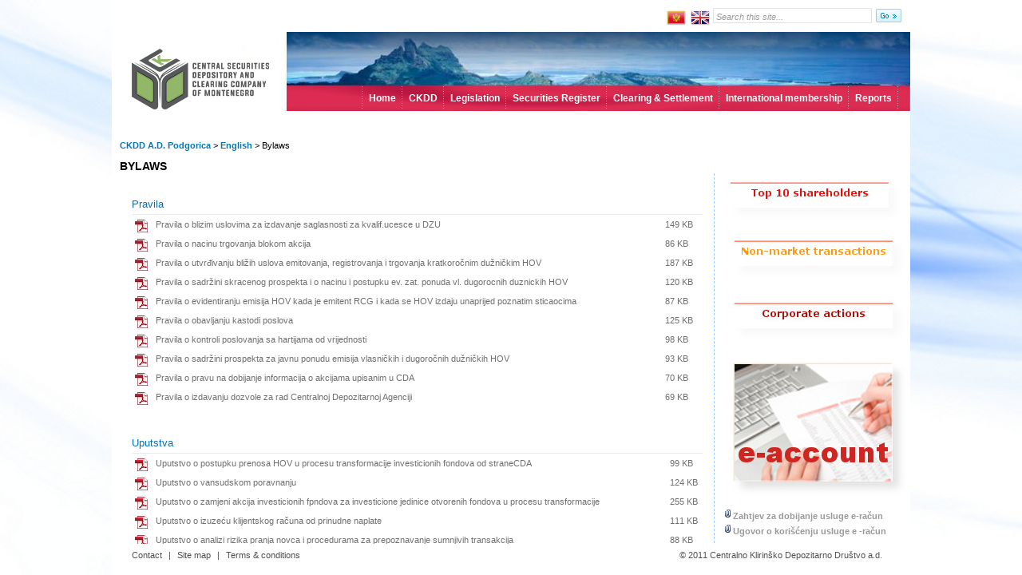

--- FILE ---
content_type: text/html; charset=utf-8
request_url: http://cda.me/EN/Pages/Podzakonski%20akti.aspx
body_size: 35282
content:

<!DOCTYPE html PUBLIC "-//W3C//DTD XHTML 1.0 Strict//EN" "http://www.w3.org/TR/xhtml1/DTD/xhtml1-strict.dtd">
<html xmlns="http://www.w3.org/1999/xhtml" __expr-val-dir="ltr" lang="en-us" dir="ltr">
<head><meta http-equiv="Content-Type" content="text/html; charset=utf-8" /><meta http-equiv="Expires" content="0" /><meta http-equiv="X-UA-Compatible" content="IE=8" />
	
	<!-- robots -->
	
	
	<!-- page title - overridden by asp:content on pages or page layouts -->
	<title>
	Centralna Depozitarna Agencija
</title>
	
	<!-- favicon -->
	<link rel="shortcut icon" href="/Style Library/AdventureWorks/favicon.ico" type="image/vnd.microsoft.icon" />
	
	<!-- all OOTB css -->
	<link rel="stylesheet" type="text/css" href="/Style%20Library/en-US/Themable/Core%20Styles/controls.css"/>
<link rel="stylesheet" type="text/css" href="/_layouts/1033/styles/Themable/Menu.css?rev=yPVeKt0FHzxA%2FW4JR0hJng%3D%3D"/>
<link rel="stylesheet" type="text/css" href="/Style%20Library/en-US/Core%20Styles/page-layouts-21.css"/>
<link rel="stylesheet" type="text/css" href="/_layouts/1033/styles/Themable/search.css?rev=Uoc0fsLIo87aYwT%2FGX5UPw%3D%3D"/>
<link rel="stylesheet" type="text/css" href="/_layouts/1033/styles/Themable/corev4.css?rev=iIikGkMuXBs8CWzKDAyjsQ%3D%3D"/>
<link rel="stylesheet" type="text/css" href="/Style%20Library/AdventureWorks/style.css?v=1"/>

	
	<!-- page manager interacts with script and the sharepoint object model -->
	
	
	<!-- unified logging service -->
	
	
	<!-- identifies to scripting elements that this is a v4 master page. required for scrolling? -->
	<script type="text/javascript">
		var _fV4UI = true;
	</script>
	
	
	<!-- load SharePoint javascript -->
	<script type="text/javascript">
// <![CDATA[
document.write('<script type="text/javascript" src="/_layouts/1033/init.js?rev=BJDmyeIV5jS04CPkRq4Ldg%3D%3D"></' + 'script>');
document.write('<script type="text/javascript" src="/ScriptResource.axd?d=jF8NET9nhbVBTkGJ5kV9nUwczuM4XSBVXqgVboDLPOJPwpU6_sIvTrZFs0Y1EID_uk8EK1Qdd7ZqqtVRSrKh_XrpZduEsG5R60SKZZIyw119TsJx1qyEhDtsRZGSl4zdGbCiXl1bhJd6FxURm6M46gwfK-I1&amp;t=3f4a792d"></' + 'script>');
document.write('<script type="text/javascript" src="/_layouts/blank.js?rev=QGOYAJlouiWgFRlhHVlMKA%3D%3D"></' + 'script>');
document.write('<script type="text/javascript" src="/ScriptResource.axd?d=-5w8l1lt39sXGz5hh6As69x_VtPVDaLtVBWVTYIweqGGLWSE_2UqP0DG9IWpk-ZNWE0-EmmbRadMBg8nLgF9aVPxKKPF__SgM5JX-j3_j4eMDixBvhkfn4mS9PkBzVG1i_hQ0WQf-BGeSY8vkzlV8ZTbkeA9mYpBgLSfVcFF20AgmS3K0&amp;t=3f4a792d"></' + 'script>');
// ]]>
</script>

	
	<!-- Nina 25.09.2012 dodavanje reference na jquery -->
	<script src="/Style%20Library/Scripts/jquery-1.8.2.js" type="text/javascript"></script>
  
	<!-- link to our custom css  -->
	
	
	<!-- javascript to override the active-x message in ie 
		// See http://blog.drisgill.com/2010/02/removing-name-activex-control-warning.html for more info
		// Remove if the IM pressence icons are needed in SharePoint
	-->
	<script type="text/javascript">
		function ProcessImn(){}
		function ProcessImnMarkers(){}	
	</script>
	
	<!-- additional header delegate control -->
	<!-- _lcid="1033" _version="14.0.4758" _dal="1" -->
<!-- _LocalBinding -->
<span id="ctl00_ctl15_iprRibbon"><span></span></span>

	
	<!-- additional header placeholder - overridden by asp:content on pages or page layouts -->
	
	
	


	<!-- microsoft says these should always be inside the head tag. -->
   	
	
	<style type="text/css">

      #ctl00_ctl24_varlabelmenu1VariationFlagControlMenu_t {display:none;}

</style>
	
<style type="text/css">
	.s4-skipribbonshortcut { display:none; }
	.ctl00_wpz_0 { border-color:Black;border-width:1px;border-style:Solid; }

</style></head>

<body scroll="no" onload="javascript:_spBodyOnLoadWrapper();">

<form name="aspnetForm" method="post" action="Podzakonski akti.aspx" onsubmit="javascript:return WebForm_OnSubmit();" id="aspnetForm">
<div>
<input type="hidden" name="MSOWebPartPage_PostbackSource" id="MSOWebPartPage_PostbackSource" value="" />
<input type="hidden" name="MSOTlPn_SelectedWpId" id="MSOTlPn_SelectedWpId" value="" />
<input type="hidden" name="MSOTlPn_View" id="MSOTlPn_View" value="0" />
<input type="hidden" name="MSOTlPn_ShowSettings" id="MSOTlPn_ShowSettings" value="False" />
<input type="hidden" name="MSOGallery_SelectedLibrary" id="MSOGallery_SelectedLibrary" value="" />
<input type="hidden" name="MSOGallery_FilterString" id="MSOGallery_FilterString" value="" />
<input type="hidden" name="MSOTlPn_Button" id="MSOTlPn_Button" value="none" />
<input type="hidden" name="__EVENTTARGET" id="__EVENTTARGET" value="" />
<input type="hidden" name="__EVENTARGUMENT" id="__EVENTARGUMENT" value="" />
<input type="hidden" name="__REQUESTDIGEST" id="__REQUESTDIGEST" value="0x2CC30FA2F8B9FE734EA3AA9F076805D1FAA53FCFC2A332AA97904F9DDA617D5E342F3D80B7FF18EA42B64EB29C95EE868C04138D8696B46CBDA05F6CD07EEBAE,21 Jan 2026 17:17:01 -0000" />
<input type="hidden" name="MSOSPWebPartManager_DisplayModeName" id="MSOSPWebPartManager_DisplayModeName" value="Browse" />
<input type="hidden" name="MSOSPWebPartManager_ExitingDesignMode" id="MSOSPWebPartManager_ExitingDesignMode" value="false" />
<input type="hidden" name="MSOWebPartPage_Shared" id="MSOWebPartPage_Shared" value="" />
<input type="hidden" name="MSOLayout_LayoutChanges" id="MSOLayout_LayoutChanges" value="" />
<input type="hidden" name="MSOLayout_InDesignMode" id="MSOLayout_InDesignMode" value="" />
<input type="hidden" name="_wpSelected" id="_wpSelected" value="" />
<input type="hidden" name="_wzSelected" id="_wzSelected" value="" />
<input type="hidden" name="MSOSPWebPartManager_OldDisplayModeName" id="MSOSPWebPartManager_OldDisplayModeName" value="Browse" />
<input type="hidden" name="MSOSPWebPartManager_StartWebPartEditingName" id="MSOSPWebPartManager_StartWebPartEditingName" value="false" />
<input type="hidden" name="MSOSPWebPartManager_EndWebPartEditing" id="MSOSPWebPartManager_EndWebPartEditing" value="false" />
<input type="hidden" name="_maintainWorkspaceScrollPosition" id="_maintainWorkspaceScrollPosition" value="0" />
<input type="hidden" name="__VIEWSTATE" id="__VIEWSTATE" value="/[base64]/////[base64]/[base64]/////[base64]/////[base64]////[base64]" />
</div>

<script type="text/javascript">
//<![CDATA[
var theForm = document.forms['aspnetForm'];
if (!theForm) {
    theForm = document.aspnetForm;
}
function __doPostBack(eventTarget, eventArgument) {
    if (!theForm.onsubmit || (theForm.onsubmit() != false)) {
        theForm.__EVENTTARGET.value = eventTarget;
        theForm.__EVENTARGUMENT.value = eventArgument;
        theForm.submit();
    }
}
//]]>
</script>


<script src="/WebResource.axd?d=qJdM_3pL8xbZiNyLK3AgmDJLJ2xkgpjelqxJg0wpK46MDSR5QupzJuvgbzB6Ms9PCZMSYV9ystF8bvDhry6pliJU20E1&amp;t=636271743501517547" type="text/javascript"></script>


<script type="text/javascript">
//<![CDATA[
var MSOWebPartPageFormName = 'aspnetForm';
function CallServer_m1748902808(arg, context) {WebForm_DoCallback('ctl00$ctl16',arg,SP.UI.MyLinksRibbon.MyLinksRibbonPageComponent.ribbonActionCallback,context,null,false); }function _myLinksRibbonLoad2()
{
    var fnd = function () {
        try {
            mylinks_init.MyLinksInit('CallServer_m1748902808'); 
        } 
        catch (Ex)
        { }
    };
    RegisterSod('mylinks_init', '/_layouts/SP.UI.MyLinksRibbon.js');
    LoadSodByKey('mylinks_init', fnd);
}

function _myLinksRibbonLoad1()
{
    ExecuteOrDelayUntilScriptLoaded(_myLinksRibbonLoad2, 'SP.Ribbon.js');
}

_spBodyOnLoadFunctionNames.push('_myLinksRibbonLoad1');
var g_presenceEnabled = true;
var g_wsaEnabled = false;
var g_wsaLCID = 1033;
var g_wsaSiteTemplateId = 'CMSPUBLISHING#0';
var g_wsaListTemplateId = 850;
var _fV4UI=true;var _spPageContextInfo = {webServerRelativeUrl: "\u002fEN", webLanguage: 1033, currentLanguage: 1033, webUIVersion:4,pageListId:"{03c919a6-48a0-4adc-9772-68e9a4d84f11}",pageItemId:56, alertsEnabled:false, siteServerRelativeUrl: "\u002f", allowSilverlightPrompt:'True'};
                    function DoPagingCallbackctl00$ctl20$g_0003f5e4_30d0_41bf_a13f_19d1b9a89f3f(pagingInputs) {WebForm_DoCallback('ctl00$ctl20$g_0003f5e4_30d0_41bf_a13f_19d1b9a89f3f',pagingInputs,UpdatePaging,0,CallBackError,true) } 
if (typeof(_spBodyOnLoadFunctionNames) != "undefined") {
if (_spBodyOnLoadFunctionNames != null) {
_spBodyOnLoadFunctionNames.push("ExpDataViewGroupOnPageLoad");
}
}//]]>
</script>
<script type="text/javascript">
<!--
var L_Menu_BaseUrl="/EN";
var L_Menu_LCID="1033";
var L_Menu_SiteTheme="";
//-->
</script>
<script type="text/javascript">
//<![CDATA[
document.onreadystatechange=fnRemoveAllStatus; function fnRemoveAllStatus(){removeAllStatus(true)};var dlc_fvsi = {"DefaultViews":[],"ViewUrls":[],"WebUrl":"\/EN"};//]]>
</script>

<script type="text/javascript">
//<![CDATA[
function _spNavigateHierarchy(nodeDiv, dataSourceId, dataPath, url, listInContext, type) {
    CoreInvoke('ProcessDefaultNavigateHierarchy', nodeDiv, dataSourceId, dataPath, url, listInContext, type, document.forms.aspnetForm, "", "\u002fEN\u002fPages\u002fPodzakonski akti.aspx");

}
//]]>
</script>
<script type="text/javascript">
//<![CDATA[
var _spWebPartComponents = new Object();_spWebPartComponents["WebPartWPQ4"] = new Object();_spWebPartComponents["WebPartWPQ4"].firstTabId = "Ribbon.Document";_spWebPartComponents["WebPartWPQ4"].initPageComponentScript = "SP.Ribbon.WebPartComponent.fetchListViewWebPartPageComponent\u0028\u0027g_0003f5e4_30d0_41bf_a13f_19d1b9a89f3f\u0027, \u0027WebPartWPQ4\u0027, \u0027119f1d8d-643d-4c17-bd12-a4cf87eed21a\u0027, \u00279aecc971-c721-4835-b5db-072c7c0f6a34\u0027\u0029;";_spWebPartComponents["WebPartWPQ4"].contextualGroupCommands = ["LibraryContextualGroup"];_spWebPartComponents["WebPartWPQ4"].hasNonPromotedContextualGroups = true;_spWebPartComponents["WebPartWPQ4"].isDefaultWebPart = false;_spWebPartComponents["WebPartWPQ4"].pageComponentId = "WebPartWPQ4";_spWebPartComponents["WebPartWPQ4"].storageId="9aecc971-c721-4835-b5db-072c7c0f6a34";_spWebPartComponents["WebPartWPQ7"] = new Object();_spWebPartComponents["WebPartWPQ7"].firstTabId = "Ribbon.Document";_spWebPartComponents["WebPartWPQ7"].initPageComponentScript = "SP.Ribbon.WebPartComponent.fetchListViewWebPartPageComponent\u0028\u0027g_60946d77_1053_4cab_98f0_8a89157c3387\u0027, \u0027WebPartWPQ7\u0027, \u0027e9dd03df-3a3d-464b-a7bc-cf421fce10cf\u0027, \u0027b3ab0362-34cd-4a2e-bd66-a5c2263e9987\u0027\u0029;";_spWebPartComponents["WebPartWPQ7"].contextualGroupCommands = ["LibraryContextualGroup"];_spWebPartComponents["WebPartWPQ7"].hasNonPromotedContextualGroups = true;_spWebPartComponents["WebPartWPQ7"].isDefaultWebPart = false;_spWebPartComponents["WebPartWPQ7"].pageComponentId = "WebPartWPQ7";_spWebPartComponents["WebPartWPQ7"].storageId="b3ab0362-34cd-4a2e-bd66-a5c2263e9987";//]]>
</script>
<script type="text/javascript" >
<!--
//-->
</script><script type="text/javascript">function DocTransInfo() {this.Name = null;this.Id = null;this.ConvertFrom = null;this.TransformUIPage = null;this.ExcludedContentTypes = null;}var rgDocTransformers = new Array(4);rgDocTransformers[0] = new DocTransInfo();rgDocTransformers[0].Name = "From InfoPath Form to Web Page";rgDocTransformers[0].Id = "853d58f5-13c3-46f8-8b81-3ca4abcad7b3";rgDocTransformers[0].ConvertFrom = "xml";rgDocTransformers[0].TransformUIPage = "CreatePage.aspx";rgDocTransformers[0].ExcludedContentTypes = "";rgDocTransformers[1] = new DocTransInfo();rgDocTransformers[1].Name = "From Word Document to Web Page";rgDocTransformers[1].Id = "6dfdc5b4-2a28-4a06-b0c6-ad3901e3a807";rgDocTransformers[1].ConvertFrom = "docx";rgDocTransformers[1].TransformUIPage = "CreatePage.aspx";rgDocTransformers[1].ExcludedContentTypes = "";rgDocTransformers[2] = new DocTransInfo();rgDocTransformers[2].Name = "From Word Document with Macros to Web Page";rgDocTransformers[2].Id = "888d770d-d3e9-4d60-8267-3c05ab059ef5";rgDocTransformers[2].ConvertFrom = "docm";rgDocTransformers[2].TransformUIPage = "CreatePage.aspx";rgDocTransformers[2].ExcludedContentTypes = "";rgDocTransformers[3] = new DocTransInfo();rgDocTransformers[3].Name = "From XML to Web Page";rgDocTransformers[3].Id = "2798ee32-2961-4232-97dd-1a76b9aa6c6f";rgDocTransformers[3].ConvertFrom = "xml";rgDocTransformers[3].TransformUIPage = "CreatePage.aspx";rgDocTransformers[3].ExcludedContentTypes = "";</script>
<script src="/_layouts/blank.js?rev=QGOYAJlouiWgFRlhHVlMKA%3D%3D" type="text/javascript"></script>
<script type="text/javascript">
//<![CDATA[
if (typeof(DeferWebFormInitCallback) == 'function') DeferWebFormInitCallback();function WebForm_OnSubmit() {
UpdateFormDigest('\u002fEN', 1440000);
                    var workspaceElem = GetCachedElement("s4-workspace");
                    if (workspaceElem != null)
                    {
                        var scrollElem = GetCachedElement("_maintainWorkspaceScrollPosition");
                        if (scrollElem != null)
                        {
                            scrollElem.value = workspaceElem.scrollTop;
                        }
                    };
                if (typeof(vwpcm) != 'undefined') {vwpcm.SetWpcmVal();};return _spFormOnSubmitWrapper();
return true;
}
//]]>
</script>

<div>

	<input type="hidden" name="__VIEWSTATEGENERATOR" id="__VIEWSTATEGENERATOR" value="BAB98CB3" />
	<input type="hidden" name="__EVENTVALIDATION" id="__EVENTVALIDATION" value="/wEWBALrguaVDgKpn5bCCwLNrvW5AwK9+p7tAkoxvB5q7NgM3S66FYqeJuzH+CHP" />
</div>

<!-- handles SharePoint scripts -->
<script type="text/javascript">
//<![CDATA[
Sys.WebForms.PageRequestManager._initialize('ctl00$ScriptManager', document.getElementById('aspnetForm'));
Sys.WebForms.PageRequestManager.getInstance()._updateControls(['fctl00$WebPartAdderUpdatePanel','tctl00$panelZone'], [], ['ctl00$WebPartAdder'], 90);
//]]>
</script>


<!-- controls the web parts and zones -->


<!-- this control is more navigation for mysites, otherwise it is empty -->


<!-- =====  Begin Ribbon ============================================================ -->

<div id="s4-ribbonrow" class="s4-pr s4-ribbonrowhidetitle">
	<div id="s4-ribboncont">
	
		<!-- ribbon starts here -->
		<div class='ms-cui-ribbonTopBars'><div class='ms-cui-topBar1'></div><div class='ms-cui-topBar2'><div id='RibbonContainer-TabRowLeft' class='ms-cui-TabRowLeft ms-siteactionscontainer s4-notdlg'>
					
					<!-- site actions -->
					<span class="ms-siteactionsmenu" id="siteactiontd">
					</span>
			
			  <!-- global navigation dhtml popout menu -->
			  
					<span class="s4-breadcrumb-anchor"><span style="height:16px;width:16px;position:relative;display:inline-block;overflow:hidden;" class="s4-clust"><a id="GlobalBreadCrumbNavPopout-anchor" onclick="CoreInvoke('callOpenBreadcrumbMenu', event, 'GlobalBreadCrumbNavPopout-anchor', 'GlobalBreadCrumbNavPopout-menu', 'GlobalBreadCrumbNavPopout-img', 's4-breadcrumb-anchor-open', 'ltr', '', false); return false;" onmouseover="" onmouseout="" title="Navigate Up" href="javascript:;" style="display:inline-block;height:16px;width:16px;"><img src="/_layouts/images/fgimg.png" alt="Navigate Up" style="border:0;position:absolute;left:-0px !important;top:-112px !important;" /></a></span></span><div class="ms-popoutMenu s4-breadcrumb-menu" id="GlobalBreadCrumbNavPopout-menu" style="display:none;">
						<div class="s4-breadcrumb-top">
							<span class="s4-breadcrumb-header">This page location is:</span>
						</div>
						
	<ul class="s4-breadcrumb">
	<li class="s4-breadcrumbRootNode"><span class="s4-breadcrumb-arrowcont"><span style="height:16px;width:16px;position:relative;display:inline-block;overflow:hidden;" class="s4-clust s4-breadcrumb"><img src="/_layouts/images/fgimg.png" alt="" style="border-width:0px;position:absolute;left:-0px !important;top:-353px !important;" /></span></span><a class="s4-breadcrumbRootNode" href="/Pages/default.aspx">CKDD A.D. Podgorica</a><ul class="s4-breadcrumbRootNode"><li class="s4-breadcrumbNode"><span class="s4-breadcrumb-arrowcont"><span style="height:16px;width:16px;position:relative;display:inline-block;overflow:hidden;" class="s4-clust s4-breadcrumb"><img src="/_layouts/images/fgimg.png" alt="" style="border-width:0px;position:absolute;left:-0px !important;top:-353px !important;" /></span></span><a class="s4-breadcrumbNode" href="/EN/Pages/Naslovna.aspx">English</a><ul class="s4-breadcrumbNode"><li class="s4-breadcrumbCurrentNode"><span class="s4-breadcrumb-arrowcont"><span style="height:16px;width:16px;position:relative;display:inline-block;overflow:hidden;" class="s4-clust s4-breadcrumb"><img src="/_layouts/images/fgimg.png" alt="" style="border-width:0px;position:absolute;left:-0px !important;top:-353px !important;" /></span></span><span class="s4-breadcrumbCurrentNode">Bylaws</span></li></ul></li></ul></li>
</ul>

					</div>
				
				
			<!-- save button at top of ribbon -->
			</div><div id='RibbonContainer-TabRowRight' class='ms-cui-TabRowRight s4-trc-container s4-notdlg'>
				
				<!-- GlobalSiteLink0 delegate - the variation selector / shows nothing by default otherwise -->
				
<span id="ctl00_ctl24_varlabelmenu1"><span style="display:none"><menu type='ServerMenu' id="ctl00_ctl24_varlabelmenu1VariationFlagControlMenuTemplate"></menu></span><div  id="ctl00_ctl24_varlabelmenu1VariationFlagControlMenu_t" class="ms-menubuttoninactivehover" title="Open Menu" onmouseover="MMU_PopMenuIfShowing(this);MMU_EcbTableMouseOverOut(this, true)" hoveractive="ms-menubuttonactivehover" hoverinactive="ms-menubuttoninactivehover" onclick="MMU_CallbackPreMenuOpen(&#39;ctl00_ctl24_varlabelmenu1VariationFlagControlMenuTemplate&#39;, &#39;ctl00_ctl24_varlabelmenu1VariationFlagControlMenu&#39;, &#39;WebForm_DoCallback(\&#39;ctl00$ctl24$varlabelmenu1VariationFlagControlMenu\&#39;,\&#39;\&#39;,MMU_CallbackHandler,\&#39;__CALLBACKCONTEXT__\&#39;,MMU_CallbackErrHandler,true)&#39;, 60000, &#39;The request for menu items from the server has timed out.&#39;, event);  CoreInvoke('MMU_Open',byid('ctl00_ctl24_varlabelmenu1VariationFlagControlMenuTemplate'), MMU_GetMenuFromClientId('ctl00_ctl24_varlabelmenu1VariationFlagControlMenu'),event,true, null, 300); return false;" foa="MMU_GetMenuFromClientId('ctl00_ctl24_varlabelmenu1VariationFlagControlMenu')" oncontextmenu="ClkElmt(this); return false;" style="white-space:nowrap"><a class="ms-menu-a" id="ctl00_ctl24_varlabelmenu1VariationFlagControlMenu" href="javascript:;" style="cursor:pointer;white-space:nowrap;" onfocus="MMU_EcbLinkOnFocusBlur(byid('ctl00_ctl24_varlabelmenu1VariationFlagControlMenuTemplate'), this, true);" onkeydown="MMU_EcbLinkOnKeyDown(byid('ctl00_ctl24_varlabelmenu1VariationFlagControlMenuTemplate'), MMU_GetMenuFromClientId('ctl00_ctl24_varlabelmenu1VariationFlagControlMenu'), event);" onclick="MMU_CallbackPreMenuOpen(&#39;ctl00_ctl24_varlabelmenu1VariationFlagControlMenuTemplate&#39;, &#39;ctl00_ctl24_varlabelmenu1VariationFlagControlMenu&#39;, &#39;WebForm_DoCallback(\&#39;ctl00$ctl24$varlabelmenu1VariationFlagControlMenu\&#39;,\&#39;\&#39;,MMU_CallbackHandler,\&#39;__CALLBACKCONTEXT__\&#39;,MMU_CallbackErrHandler,true)&#39;, 60000, &#39;The request for menu items from the server has timed out.&#39;, event);  CoreInvoke('MMU_Open',byid('ctl00_ctl24_varlabelmenu1VariationFlagControlMenuTemplate'), MMU_GetMenuFromClientId('ctl00_ctl24_varlabelmenu1VariationFlagControlMenu'),event,true, null, 300); return false;" oncontextmenu="ClkElmt(this); return false;" menutokenvalues="MENUCLIENTID=ctl00_ctl24_varlabelmenu1VariationFlagControlMenu,TEMPLATECLIENTID=ctl00_ctl24_varlabelmenu1VariationFlagControlMenuTemplate" serverclientid="ctl00_ctl24_varlabelmenu1VariationFlagControlMenu"><span>English</span><img src="/_layouts/images/blank.gif" style='border:0px' alt="Use SHIFT+ENTER to open the menu (new window)."/></a><img class="ms-viewselector-arrow" src="/_layouts/images/menudark.gif" alt="Open Menu" style="border-width:0px;" /></div></span>

				
				<!-- Welcome / Login control -->
				<div class="s4-trc-container-menu">
					 <div>
						
<a id="ctl00_IdWelcome_ExplicitLogin" class="s4-signInLink" href="http://cda.me/EN/_layouts/Authenticate.aspx?Source=%2FEN%2FPages%2FPodzakonski%20akti%2Easpx" style="display:inline;">Sign In</a>

						<!-- MultiLingual User Interface menu -->
						
<script type ="text/javascript">
// <![CDATA[
function OnSelectionChange(value)
{
	var today = new Date();
	var oneYear = new Date(today.getTime() + 365 * 24 * 60 * 60 * 1000);
	var url = window.location.href;
	document.cookie = "lcid=" + value + ";path=/;expires=" + oneYear.toGMTString();
	window.location.href = url;
}
// ]]>
</script>

						
					</div>
				</div>
			
				<!-- GlobalSiteLink2 delegate default shows nothing -->
				
				
				<!-- link to launch developer dashboard if its activated by admin -->
				<span>
					<span class="s4-devdashboard">
					
					</span>
				</span>
			</div></div></div>
<script type="text/javascript">
//<![CDATA[
var g_commandUIHandlers = {"name":"CommandHandlers","attrs":{},"children":[]};
//]]>
</script>
	  
	  <!-- end main ribbon control -->
	</div>

    <!-- dynamic notification area -->
	<div id="notificationArea" class="s4-noti"></div>

    <!-- old navigation delegate? -->
	
			
<span id="ctl00_SPNavigation_ctl00_publishingConsoleV4_publishingRibbon"></span>



	
	
	<!-- top web part panel -->
	<div id="WebPartAdderUpdatePanelContainer">
		<div id="ctl00_WebPartAdderUpdatePanel">
	
				<span id="ctl00_WebPartAdder"></span>
			
</div>
	</div>
</div>

<!-- =====  End Ribbon and other Top Content ============================================================ -->


<!-- =====  Start Scrolling Body Area ============================================================ -->

<!-- these two div id's are used to setup the main scrolling page area, they should stay if you are sticking the ribbon to the top -->
<div ID="s4-workspace" class="s4-nosetwidth">  <!-- NOTE: s4-nosetwidth is used when you are setting a fixed page width in css, remove for 100% -->
  <div ID="s4-bodyContainer">

<!-- mso_contentdiv required, helps SharePoint put the web part editing pane in the main body on the right, you can move the ID if needed -->
<div id="ctl00_MSO_ContentDiv">

	<div class="customCentered">
    
        <div id="ctop" class="customTop s4-notdlg">
			<div class="customTopLeft">
				
						<div class="customLogin" style="display:none"><a href="/_layouts/authenticate.aspx">User Login</a></div>
						
						<style type="text/css">
							body #s4-ribbonrow {
								display: none;
							}
						</style>
					
							
			</div>
						
			<div class="customTopRight">
				<div class="customTopRightItem">
					<div class="customSearch">
						
							<table class="s4-wpTopTable" border="0" cellpadding="0" cellspacing="0" width="100%">
	<tr>
		<td valign="top"><div WebPartID="00000000-0000-0000-0000-000000000000" HasPers="true" id="WebPartWPQ1" width="100%" class="noindex" OnlyForMePart="true" allowDelete="false" style="" ><div id="SRSB"> <div>
			<input name="ctl00$PlaceHolderSearchArea$ctl01$ctl00" type="hidden" id="ctl00_PlaceHolderSearchArea_ctl01_ctl00" value="http://cda.me/EN" /><table class="ms-sbtable ms-sbtable-ex s4-search" cellpadding="0" cellspacing="0" border="0">
				<tr class="ms-sbrow">
					<td class="ms-sbcell"><input name="ctl00$PlaceHolderSearchArea$ctl01$S3031AEBB_InputKeywords" type="text" value="Search this site..." maxlength="200" id="ctl00_PlaceHolderSearchArea_ctl01_S3031AEBB_InputKeywords" accesskey="S" title="Search..." class="ms-sbplain" alt="Search..." onkeypress="javascript: return S3031AEBB_OSBEK(event);" onfocus="if (document.getElementById('ctl00_PlaceHolderSearchArea_ctl01_ctl04').value =='0') {this.value=''; if (this.className == 's4-searchbox-QueryPrompt') this.className = ''; else this.className = this.className.replace(' s4-searchbox-QueryPrompt',''); document.getElementById('ctl00_PlaceHolderSearchArea_ctl01_ctl04').value=1;}" onblur="if (this.value =='') {this.value='Search this site...'; if (this.className.indexOf('s4-searchbox-QueryPrompt') == -1) this.className += this.className?' s4-searchbox-QueryPrompt':'s4-searchbox-QueryPrompt'; document.getElementById('ctl00_PlaceHolderSearchArea_ctl01_ctl04').value = '0'} else {document.getElementById('ctl00_PlaceHolderSearchArea_ctl01_ctl04').value='1';}" style="width:170px;" /></td><td class="ms-sbgo ms-sbcell"><a id="ctl00_PlaceHolderSearchArea_ctl01_S3031AEBB_go" title="Search" href="javascript:S3031AEBB_Submit()"><img title="Search" onmouseover="this.src='\u002f_layouts\u002fimages\u002fgosearchhover15.png'" onmouseout="this.src='\u002f_layouts\u002fimages\u002fgosearch15.png'" class="srch-gosearchimg" alt="Search" src="/_layouts/images/gosearch15.png" style="border-width:0px;" /></a></td><td class="ms-sbLastcell"></td>
				</tr>
			</table><input name="ctl00$PlaceHolderSearchArea$ctl01$ctl04" type="hidden" id="ctl00_PlaceHolderSearchArea_ctl01_ctl04" value="0" />
		</div></div></div></td>
	</tr>
</table>
						
					</div>
				</div>
				
			    <div id="customLocalization" style="float:right;">
   	    		  <a href="/ME"><img alt="Crnogorski" src="/Style%20Library/AdventureWorks/MN.png" width="24" height="24" /></a>&nbsp;
		    	  <a href="/EN"><img alt="English" src="/Style%20Library/AdventureWorks/UK.png" width="24" height="24" /></a>&nbsp;
				</div>
			</div>
			
        </div>
		
		
		<div class="customTop s4-notdlg" style="margin-left:0px;margin-top:0px;margin-bottom:0px;display:table;">
			<div style="width:auto;float:left;">
			
<span id="ctl00_labelmenu1_varlabelmenu1"><span style="display:none"><menu type='ServerMenu' id="ctl00_labelmenu1_varlabelmenu1VariationFlagControlMenuTemplate"></menu></span><div  id="ctl00_labelmenu1_varlabelmenu1VariationFlagControlMenu_t" class="ms-menubuttoninactivehover" title="Open Menu" onmouseover="MMU_PopMenuIfShowing(this);MMU_EcbTableMouseOverOut(this, true)" hoveractive="ms-menubuttonactivehover" hoverinactive="ms-menubuttoninactivehover" onclick="MMU_CallbackPreMenuOpen(&#39;ctl00_labelmenu1_varlabelmenu1VariationFlagControlMenuTemplate&#39;, &#39;ctl00_labelmenu1_varlabelmenu1VariationFlagControlMenu&#39;, &#39;WebForm_DoCallback(\&#39;ctl00$labelmenu1$varlabelmenu1VariationFlagControlMenu\&#39;,\&#39;\&#39;,MMU_CallbackHandler,\&#39;__CALLBACKCONTEXT__\&#39;,MMU_CallbackErrHandler,true)&#39;, 60000, &#39;The request for menu items from the server has timed out.&#39;, event);  CoreInvoke('MMU_Open',byid('ctl00_labelmenu1_varlabelmenu1VariationFlagControlMenuTemplate'), MMU_GetMenuFromClientId('ctl00_labelmenu1_varlabelmenu1VariationFlagControlMenu'),event,true, null, 300); return false;" foa="MMU_GetMenuFromClientId('ctl00_labelmenu1_varlabelmenu1VariationFlagControlMenu')" oncontextmenu="ClkElmt(this); return false;" style="white-space:nowrap"><a class="ms-menu-a" id="ctl00_labelmenu1_varlabelmenu1VariationFlagControlMenu" href="javascript:;" style="cursor:pointer;white-space:nowrap;" onfocus="MMU_EcbLinkOnFocusBlur(byid('ctl00_labelmenu1_varlabelmenu1VariationFlagControlMenuTemplate'), this, true);" onkeydown="MMU_EcbLinkOnKeyDown(byid('ctl00_labelmenu1_varlabelmenu1VariationFlagControlMenuTemplate'), MMU_GetMenuFromClientId('ctl00_labelmenu1_varlabelmenu1VariationFlagControlMenu'), event);" onclick="MMU_CallbackPreMenuOpen(&#39;ctl00_labelmenu1_varlabelmenu1VariationFlagControlMenuTemplate&#39;, &#39;ctl00_labelmenu1_varlabelmenu1VariationFlagControlMenu&#39;, &#39;WebForm_DoCallback(\&#39;ctl00$labelmenu1$varlabelmenu1VariationFlagControlMenu\&#39;,\&#39;\&#39;,MMU_CallbackHandler,\&#39;__CALLBACKCONTEXT__\&#39;,MMU_CallbackErrHandler,true)&#39;, 60000, &#39;The request for menu items from the server has timed out.&#39;, event);  CoreInvoke('MMU_Open',byid('ctl00_labelmenu1_varlabelmenu1VariationFlagControlMenuTemplate'), MMU_GetMenuFromClientId('ctl00_labelmenu1_varlabelmenu1VariationFlagControlMenu'),event,true, null, 300); return false;" oncontextmenu="ClkElmt(this); return false;" menutokenvalues="MENUCLIENTID=ctl00_labelmenu1_varlabelmenu1VariationFlagControlMenu,TEMPLATECLIENTID=ctl00_labelmenu1_varlabelmenu1VariationFlagControlMenuTemplate" serverclientid="ctl00_labelmenu1_varlabelmenu1VariationFlagControlMenu"><span>English</span><img src="/_layouts/images/blank.gif" style='border:0px' alt="Use SHIFT+ENTER to open the menu (new window)."/></a><img class="ms-viewselector-arrow" src="/_layouts/images/menudark.gif" alt="Open Menu" style="border-width:0px;" /></div></span>

			</div>
		</div>
		
        <div class="customHeader s4-notdlg">
			
			<div class="customLogo">
				<a href="/">
					<img title="Povratak na naslovnu stranu" src="/Slike/ckdd_logo_en.png" alt="Central Depository Agency" style="border-width:0px;" />
				</a>
			</div>
            
			<div class="customTopNavHolder">
				<!-- top navigation publishing data source -->
				
		
				<!-- top navigation menu (set to use the new Simple Rendering) -->
				<div id="zz1_TopNavigationMenuV4" class="s4-tn">
	<div class="menu horizontal menu-horizontal">
		<ul class="root static">
			<li class="static"><a class="static menu-item" href="/EN/Pages/Naslovna.aspx" accesskey="1"><span class="additional-background"><span class="menu-item-text">Home</span></span></a></li><li class="static dynamic-children"><a class="static dynamic-children menu-item" href="/EN/Pages/CDA.aspx"><span class="additional-background"><span class="menu-item-text">CKDD</span></span></a><ul class="dynamic">
				<li class="dynamic"><a class="dynamic menu-item" href="/EN/Pages/O%20nama.aspx"><span class="additional-background"><span class="menu-item-text">About us</span></span></a></li><li class="dynamic"><a class="dynamic menu-item" href="/EN/Pages/Kontakt.aspx"><span class="additional-background"><span class="menu-item-text">Contact</span></span></a></li><li class="dynamic"><a class="dynamic menu-item" href="/EN/Pages/Radno%20vrijeme.aspx"><span class="additional-background"><span class="menu-item-text">Working hours</span></span></a></li><li class="dynamic"><a class="dynamic menu-item" href="/EN/Pages/Naj%c4%8de%c5%a1%c4%87a%20pitanja.aspx"><span class="additional-background"><span class="menu-item-text">FAQ</span></span></a></li><li class="dynamic"><a class="dynamic menu-item" href="/EN/Pages/Linkovi.aspx"><span class="additional-background"><span class="menu-item-text">Links</span></span></a></li>
			</ul></li><li class="static dynamic-children selected"><a class="static dynamic-children selected menu-item" href="/EN/Pages/Regulativa.aspx"><span class="additional-background"><span class="menu-item-text">Legislation</span><span class="ms-hidden">Currently selected</span></span></a><ul class="dynamic">
				<li class="dynamic"><a class="dynamic menu-item" title="CDA Regulations" href="/EN/Pages/Pravila%20CDA.aspx"><span class="additional-background"><span class="menu-item-text">CDA Regulations</span></span></a></li><li class="dynamic"><a class="dynamic menu-item" title="CDA Procedures" href="/EN/Pages/Uputstva%20CDA.aspx"><span class="additional-background"><span class="menu-item-text">CDA Procedures</span></span></a></li><li class="dynamic"><a class="dynamic menu-item" title="Fees" href="/EN/Pages/Cjenovnik.aspx"><span class="additional-background"><span class="menu-item-text">Fees</span></span></a></li><li class="dynamic"><a class="dynamic menu-item" href="/EN/Pages/Obrasci.aspx"><span class="additional-background"><span class="menu-item-text">Forms</span></span></a></li><li class="dynamic"><a class="dynamic menu-item" title="Other CDA enactments" href="/EN/Pages/Ostala-akta-CDA.aspx"><span class="additional-background"><span class="menu-item-text">Other CDA enactments</span></span></a></li><li class="dynamic"><a class="dynamic menu-item" title="Laws &amp; Legislations" href="/EN/Pages/Zakoni%20i%20uredbe.aspx"><span class="additional-background"><span class="menu-item-text">Laws & Legislations</span></span></a></li><li class="dynamic"><a class="dynamic menu-item" title="Bylaws" href="/EN/Pages/Podzakonski%20akti.aspx"><span class="additional-background"><span class="menu-item-text">Bylaws</span></span></a></li>
			</ul></li><li class="static dynamic-children"><a class="static dynamic-children menu-item" href="/EN/Pages/Registar-HOV.aspx"><span class="additional-background"><span class="menu-item-text">Securities Register</span></span></a><ul class="dynamic">
				<li class="dynamic"><a class="dynamic menu-item" href="/EN/Pages/Simboli%20trgovine.aspx"><span class="additional-background"><span class="menu-item-text">Trade symbols</span></span></a></li><li class="dynamic"><a class="dynamic menu-item" href="/EN/Pages/Emitenti.aspx"><span class="additional-background"><span class="menu-item-text">Issuers</span></span></a></li><li class="dynamic"><a class="dynamic menu-item" href="/EN/Pages/Akcionari.aspx"><span class="additional-background"><span class="menu-item-text">Stockholders</span></span></a></li>
			</ul></li><li class="static dynamic-children"><a class="static dynamic-children menu-item" href="/EN/Pages/Kliring%20i%20saldiranje.aspx"><span class="additional-background"><span class="menu-item-text">Clearing & Settlement</span></span></a><ul class="dynamic">
				<li class="dynamic"><a class="dynamic menu-item" href="/EN/Pages/%c4%8clanovi%20u%c4%8desnici.aspx"><span class="additional-background"><span class="menu-item-text">Members</span></span></a></li><li class="dynamic"><a class="dynamic menu-item" href="/EN/Pages/Berza.aspx"><span class="additional-background"><span class="menu-item-text">Stock exchange</span></span></a></li><li class="dynamic"><a class="dynamic menu-item" href="/EN/Pages/Korisnicka%20uputstva.aspx"><span class="additional-background"><span class="menu-item-text">User manuals</span></span></a></li><li class="dynamic"><a class="dynamic menu-item" href="/EN/Pages/Pregled%20kazni.aspx"><span class="additional-background"><span class="menu-item-text">Measures against Members</span></span></a></li>
			</ul></li><li class="static"><a class="static menu-item" href="/EN/Pages/Clanstvo.aspx"><span class="additional-background"><span class="menu-item-text">International membership</span></span></a></li><li class="static"><a class="static menu-item" href="/EN/Pages/Izvje%c5%a1taji.aspx"><span class="additional-background"><span class="menu-item-text">Reports</span></span></a></li>
		</ul>
	</div>
</div>	
	
			</div>
        </div>

		<!-- page editing status bar -->
		<div class="s4-notdlg">
			<div id="s4-statusbarcontainer">
				<div id="pageStatusBar" class="s4-status-s1"></div>
			</div>
		</div>


        <div class="customMain">
        	<div id="s4-leftpanel" class="customMainLeft s4-notdlg">
					
					<!-- The quick launch bar / left navigation -->
					
		
						<style type="text/css">	
							/* hide the left nav and titles for pages that don't override the left nav bar */			
							#s4-leftpanel {
								display: none;
							}
							.customMainRight {
								width: inherit;
								padding-left: 10px;
							}
						</style>
					
					
					<!-- The small menu attached Quick Launch bar. Used only on very specific pages -->
					
		             
            </div>
            
            	
			<!-- s4-ca is the main body div -->
			<div class="s4-ca customMainRight">
										
				<div class="customMainContent">
					
					<div class="s4-notdlg">
						<div class="customBreadcrumbs">
							<span><a href="#ctl00_ctl29_SkipLink"><img alt="Skip Navigation Links" height="0" width="0" src="/WebResource.axd?d=myDRlBOFJZCCiNwXNX5fO9gOuF5pSDyhUizbxZTQBgcSFiNW2ydJ_ad9Cv9-p5CzDbsu8Rr8iTgSswgllUQ_zmV1sc81&amp;t=636271743501517547" style="border-width:0px;" /></a><span><a href="/Pages/default.aspx">CKDD A.D. Podgorica</a></span><span> &gt; </span><span><a href="/EN/Pages/Naslovna.aspx">English</a></span><span> &gt; </span><span>Bylaws</span><a id="ctl00_ctl29_SkipLink"></a></span>
						</div>					
			
						<!-- page title -->
						<h1 class="customPageTitle">
	Bylaws
</h1>
						
						<!-- place a table around this to handle funky markup in _Layouts/areacachesettings.aspx (if you want) -->
								
					</div>

					<!-- page content loads from the pages and pages layout -->
					
	<div style="padding:0px 0px 0px 0px;">
		<div class="col-fluid-1">
			<div class="col-fluid-2">
				<div class="ms-descriptiontext ewiki-margin">
					
				</div>
				
				<div class="edit-mode-border">
					<div id="ctl00_PlaceHolderMain_PageContent_label" style='display:none'>Page Content</div><div id="ctl00_PlaceHolderMain_PageContent__ControlWrapper_RichHtmlField" class="ms-rtestate-field" style="display:inline" aria-labelledby="ctl00_PlaceHolderMain_PageContent_label"><style>
TR.ms-viewheadertr
{display:none;}
TH.ms-vh2
{display:none;}
</style><div><div class="ms-rtestate-read ms-rte-wpbox"><div class="ms-rtestate-notify  ms-rtestate-read a143df0a-f634-4e92-9160-d73bfc1387e9" id="div_a143df0a-f634-4e92-9160-d73bfc1387e9"></div>
<div id="vid_a143df0a-f634-4e92-9160-d73bfc1387e9" style="display:none"></div></div>
 </div>
<div class="ms-rtestate-read ms-rte-wpbox"><div class="ms-rtestate-notify  ms-rtestate-read f510d3e3-d42e-4430-b6c6-26152c7a9e3a" id="div_f510d3e3-d42e-4430-b6c6-26152c7a9e3a"><table style='width:100%' cellpadding='0' cellspacing='0'><tr><td id="MSOZoneCell_WebPartWPQ3" valign="top" class="s4-wpcell-plain"><table class="s4-wpTopTable" border="0" cellpadding="0" cellspacing="0" width="100%">
	<tr>
		<td><table border="0" cellpadding="0" cellspacing="0" width="100%">
			<tr class="ms-WPHeader">
				<td align="left" class="ms-wpTdSpace">&#160;</td><td title="Pravila" id="WebPartTitleWPQ3" class="ms-WPHeaderTd"><h3 style="text-align:justify;" class="ms-standardheader ms-WPTitle"><nobr><span>Pravila</span><span id="WebPartCaptionWPQ3"></span></nobr></h3></td><td class="ms-WPHeaderTdSelection"><span class="ms-WPHeaderTdSelSpan"><input type="checkbox" id="SelectionCbxWebPartWPQ3" class="ms-WPHeaderCbxHidden" title="Select or deselect Pravila Web Part" onblur="this.className='ms-WPHeaderCbxHidden'" onfocus="this.className='ms-WPHeaderCbxVisible'" onkeyup="WpCbxKeyHandler(event);" onmouseup="WpCbxSelect(event); return false;" onclick="TrapMenuClick(event); return false;" /></span></td><td align="left" class="ms-wpTdSpace">&#160;</td>
			</tr>
		</table></td>
	</tr><tr>
		<td class="" valign="top"><div WebPartID="3308dfe4-5447-416d-837e-9ede66795907" WebPartID2="f510d3e3-d42e-4430-b6c6-26152c7a9e3a" HasPers="false" id="WebPartWPQ3" width="100%" class="ms-WPBody noindex ms-wpContentDivSpace" allowRemove="false" allowDelete="false" style="" ></div></td>
	</tr>
</table></td></tr></table></div>
<div id="vid_f510d3e3-d42e-4430-b6c6-26152c7a9e3a" style="display:none"></div></div>
<div class="ms-rtestate-read ms-rte-wpbox"><div class="ms-rtestate-notify  ms-rtestate-read 0003f5e4-30d0-41bf-a13f-19d1b9a89f3f" id="div_0003f5e4-30d0-41bf-a13f-19d1b9a89f3f"><table style='width:100%' cellpadding='0' cellspacing='0'><tr><td id="MSOZoneCell_WebPartWPQ4" valign="top" class="s4-wpcell" onkeyup="WpKeyUp(event)" onmouseup="WpClick(event)"><table class="s4-wpTopTable" border="0" cellpadding="0" cellspacing="0" width="100%">
	<tr>
		<td valign="top"><div WebPartID="9aecc971-c721-4835-b5db-072c7c0f6a34" WebPartID2="0003f5e4-30d0-41bf-a13f-19d1b9a89f3f" HasPers="false" id="WebPartWPQ4" width="100%" class="noindex" allowRemove="false" allowDelete="false" allowExport="false" style="" ><table width="100%" cellspacing="0" cellpadding="0" border="0" xmlns:x="http://www.w3.org/2001/XMLSchema" xmlns:d="http://schemas.microsoft.com/sharepoint/dsp" xmlns:asp="http://schemas.microsoft.com/ASPNET/20" xmlns:__designer="http://schemas.microsoft.com/WebParts/v2/DataView/designer" xmlns:SharePoint="Microsoft.SharePoint.WebControls" xmlns:ddwrt2="urn:frontpage:internal"><script type="text/javascript">
      ctx = new ContextInfo();
      
      var existingHash = '';
      if(window.location.href.indexOf("#") > -1){
        existingHash = window.location.href.substr(window.location.href.indexOf("#"));
      }
      ctx.existingServerFilterHash = existingHash;
      if (ctx.existingServerFilterHash.indexOf("ServerFilter=") == 1) {
        ctx.existingServerFilterHash = ctx.existingServerFilterHash.replace(/-/g, '&').replace(/&&/g, '-');
        var serverFilterRootFolder = GetUrlKeyValue("RootFolder", true,ctx.existingServerFilterHash);
        var currentRootFolder = GetUrlKeyValue("RootFolder", true);
        if("" == serverFilterRootFolder && "" != currentRootFolder)
        {
          ctx.existingServerFilterHash += "&RootFolder=" + currentRootFolder;
        }
        window.location.hash = '';
        window.location.search = '?' + ctx.existingServerFilterHash.substr("ServerFilter=".length + 1);
      }
        
          ctx.listBaseType = 1;
      
      ctx.NavigateForFormsPages = false;
      ctx.listTemplate = "101";
      ctx.listName = "{119F1D8D-643D-4C17-BD12-A4CF87EED21A}";
      ctx.view = "{9AECC971-C721-4835-B5DB-072C7C0F6A34}";
      ctx.listUrlDir = "/EN/Podzakonski%20akti_Pravila%20biblioteka";
      ctx.HttpPath = "http://cda.me/EN/_vti_bin/owssvr.dll?CS=65001";
      ctx.HttpRoot = "http://cda.me/EN";
      ctx.imagesPath = "/_layouts/images/";
      ctx.PortalUrl = "";
      ctx.SendToLocationName = "";
      ctx.SendToLocationUrl = "";
      
          ctx.RecycleBinEnabled = 1;
        
      ctx.OfficialFileName = "";
      ctx.OfficialFileNames = "";
      ctx.WriteSecurity = "1";
      ctx.SiteTitle = "English";
      ctx.ListTitle = "Podzakonski akti_Pravila biblioteka";
      if (ctx.PortalUrl == "") ctx.PortalUrl = null;
      ctx.displayFormUrl = "http://cda.me/EN/_layouts/listform.aspx?PageType=4&ListId={119F1D8D-643D-4C17-BD12-A4CF87EED21A}";
      ctx.editFormUrl = "http://cda.me/EN/_layouts/listform.aspx?PageType=6&ListId={119F1D8D-643D-4C17-BD12-A4CF87EED21A}";
      ctx.isWebEditorPreview = 0;
      ctx.ctxId = 2272;
      ctx.isXslView = true;
      
      if (g_ViewIdToViewCounterMap["{9AECC971-C721-4835-B5DB-072C7C0F6A34}"] == null)
          g_ViewIdToViewCounterMap["{9AECC971-C721-4835-B5DB-072C7C0F6A34}"]= 2272;
      ctx.CurrentUserId = -1;
      
      ctx2272 = ctx;
      g_ctxDict['ctx2272'] = ctx;
    </script><script type="text/vbscript">
    On Error Resume Next
    Set EditDocumentButton = CreateObject("SharePoint.OpenDocuments.3")
    If (IsObject(EditDocumentButton)) Then
        fNewDoc3 = true
    Else
        Set EditDocumentButton = CreateObject("SharePoint.OpenDocuments.2")
        If (IsObject(EditDocumentButton)) Then
            fNewDoc2 = true
        Else
            Set EditDocumentButton = CreateObject("SharePoint.OpenDocuments.1")
        End If
    End If    
    fNewDoc = IsObject(EditDocumentButton)
      </script>
    <tr><td><iframe src="javascript:false;" id="FilterIframe2272" name="FilterIframe2272" style="display:none" height="0" width="0" FilterLink="?"></iframe><table summary="Podzakonski akti_Pravila biblioteka Podzakonski akti_Pravila biblioteka" o:WebQuerySourceHref="http://cda.me/EN/_vti_bin/owssvr.dll?CS=65001&amp;XMLDATA=1&amp;RowLimit=0&amp;View={9AECC971-C721-4835-B5DB-072C7C0F6A34}" width="100%" border="0" cellspacing="0" dir="none" onmouseover="EnsureSelectionHandler(event,this,2272)" cellpadding="1" id="onetidDoclibViewTbl0" class="ms-listviewtable" xmlns:o="urn:schemas-microsoft-com:office:office"><tr valign="top" class="ms-viewheadertr ms-vhltr"><th nowrap scope="col" onmouseover="OnChildColumn(this)" class="ms-vh2"><div Sortable="" SortDisable="" FilterDisable="" Filterable="" FilterDisableMessage="" name="DocIcon" CTXNum="2272" DisplayName="Type" FieldType="Computed" ResultType="" SortFields="View={9aecc971-c721-4835-b5db-072c7c0f6a34}&SortField=DocIcon&amp;SortDir=Asc" class="ms-vh-div"><a id="diidSortDocIcon" onfocus="OnFocusFilter(this)" href="javascript: " onclick="javascript:return OnClickFilter(this,event);" SortingFields="View={9aecc971-c721-4835-b5db-072c7c0f6a34}&SortField=DocIcon&amp;SortDir=Asc">Type<img src="/_layouts/images/blank.gif" class="ms-hidden" border="0" width="1" height="1" alt="Use SHIFT+ENTER to open the menu (new window)." /></a><img src="/_layouts/images/blank.gif" alt="" border="0" /><img src="/_layouts/images/blank.gif" border="0" alt="" /></div><div class="s4-ctx"><span> </span><a onfocus="OnChildColumn(this.parentNode.parentNode); return false;" onclick="PopMenuFromChevron(event); return false;" href="javascript:;" title="Open Menu"></a><span> </span></div></th><th nowrap scope="col" onmouseover="OnChildColumn(this)" class="ms-vh2"><div Sortable="" SortDisable="" FilterDisable="" Filterable="" FilterDisableMessage="" name="Naziv" CTXNum="2272" DisplayName="Naziv" FieldType="Text" ResultType="" SortFields="View={9aecc971-c721-4835-b5db-072c7c0f6a34}&SortField=Naziv&amp;SortDir=Asc" class="ms-vh-div"><a id="diidSortNaziv" onfocus="OnFocusFilter(this)" href="javascript: " onclick="javascript:return OnClickFilter(this,event);" SortingFields="View={9aecc971-c721-4835-b5db-072c7c0f6a34}&SortField=Naziv&amp;SortDir=Asc">Naziv<img src="/_layouts/images/blank.gif" class="ms-hidden" border="0" width="1" height="1" alt="Use SHIFT+ENTER to open the menu (new window)." /></a><img src="/_layouts/images/blank.gif" alt="" border="0" /><img src="/_layouts/images/blank.gif" border="0" alt="" /></div><div class="s4-ctx"><span> </span><a onfocus="OnChildColumn(this.parentNode.parentNode); return false;" onclick="PopMenuFromChevron(event); return false;" href="javascript:;" title="Open Menu"></a><span> </span></div></th><th nowrap scope="col" onmouseover="OnChildColumn(this)" class="ms-vh2"><div Sortable="" SortDisable="" FilterDisable="" Filterable="" FilterDisableMessage="" name="FileSizeDisplay" CTXNum="2272" DisplayName="File Size" FieldType="Computed" ResultType="" SortFields="View={9aecc971-c721-4835-b5db-072c7c0f6a34}&SortField=FileSizeDisplay&amp;SortDir=Asc" class="ms-vh-div"><a id="diidSortFileSizeDisplay" onfocus="OnFocusFilter(this)" href="javascript: " onclick="javascript:return OnClickFilter(this,event);" SortingFields="View={9aecc971-c721-4835-b5db-072c7c0f6a34}&SortField=FileSizeDisplay&amp;SortDir=Asc">File Size<img src="/_layouts/images/blank.gif" class="ms-hidden" border="0" width="1" height="1" alt="Use SHIFT+ENTER to open the menu (new window)." /></a><img src="/_layouts/images/blank.gif" alt="" border="0" /><img src="/_layouts/images/blank.gif" border="0" alt="" /></div><div class="s4-ctx"><span> </span><a onfocus="OnChildColumn(this.parentNode.parentNode); return false;" onclick="PopMenuFromChevron(event); return false;" href="javascript:;" title="Open Menu"></a><span> </span></div></th></tr><tr class=""><td class="ms-vb-icon"><a onfocus="OnLink(this)" href="/EN/Podzakonski akti_Pravila biblioteka/Pravila o blizim uslovima za izdavanje saglasnosti za kvalif.ucesce u DZU.pdf" onmousedown="return VerifyHref(this,event,'1','SharePoint.OpenDocuments','')" onclick="return DispEx(this,event,'TRUE','FALSE','FALSE','','1','SharePoint.OpenDocuments','','','','-1','0','0','0x1000031041')"><img border="0" alt="Pravila o blizim uslovima za izdavanje saglasnosti za kvalif.ucesce u DZU.pdf" title="Pravila o blizim uslovima za izdavanje saglasnosti za kvalif.ucesce u DZU.pdf" src="/_layouts/images/pdficon_small.png" /></a></td><td class="ms-vb2">Pravila o blizim uslovima za izdavanje saglasnosti za kvalif.ucesce u DZU</td><td class="ms-vb2">149 KB
    </td></tr><tr class="ms-alternating"><td class="ms-vb-icon"><a onfocus="OnLink(this)" href="/EN/Podzakonski akti_Pravila biblioteka/Pravila o nacinu trgovanja blokom akcija.pdf" onmousedown="return VerifyHref(this,event,'1','SharePoint.OpenDocuments','')" onclick="return DispEx(this,event,'TRUE','FALSE','FALSE','','1','SharePoint.OpenDocuments','','','','-1','0','0','0x1000031041')"><img border="0" alt="Pravila o nacinu trgovanja blokom akcija.pdf" title="Pravila o nacinu trgovanja blokom akcija.pdf" src="/_layouts/images/pdficon_small.png" /></a></td><td class="ms-vb2">Pravila o nacinu trgovanja blokom akcija</td><td class="ms-vb2">86 KB
    </td></tr><tr class=""><td class="ms-vb-icon"><a onfocus="OnLink(this)" href="/EN/Podzakonski akti_Pravila biblioteka/PRAVILA O UTVR%C4%90IVANJU BLI%C5%BDIH USLOVA EMITOVANJA, REGISTROVANJA I TRGOVANJA KRATKORO%C4%8CNIM DU%C5%BDNI%C4%8CKIM HOV.pdf" onmousedown="return VerifyHref(this,event,'1','SharePoint.OpenDocuments','')" onclick="return DispEx(this,event,'TRUE','FALSE','FALSE','','1','SharePoint.OpenDocuments','','','','-1','0','0','0x1000031041')"><img border="0" alt="PRAVILA O UTVRĐIVANJU BLIŽIH USLOVA EMITOVANJA, REGISTROVANJA I TRGOVANJA KRATKOROČNIM DUŽNIČKIM HOV.pdf" title="PRAVILA O UTVRĐIVANJU BLIŽIH USLOVA EMITOVANJA, REGISTROVANJA I TRGOVANJA KRATKOROČNIM DUŽNIČKIM HOV.pdf" src="/_layouts/images/pdficon_small.png" /></a></td><td class="ms-vb2">Pravila o utvrđivanju bližih uslova emitovanja, registrovanja i trgovanja kratkoročnim dužničkim HOV</td><td class="ms-vb2">187 KB
    </td></tr><tr class="ms-alternating"><td class="ms-vb-icon"><a onfocus="OnLink(this)" href="/EN/Podzakonski akti_Pravila biblioteka/Pravila o sadr%C5%BEini skracenog prospekta i o nacinu i postupku ev. zat. ponuda vl. dugorocnih duznickih HOV.pdf" onmousedown="return VerifyHref(this,event,'1','SharePoint.OpenDocuments','')" onclick="return DispEx(this,event,'TRUE','FALSE','FALSE','','1','SharePoint.OpenDocuments','','','','-1','0','0','0x1000031041')"><img border="0" alt="Pravila o sadržini skracenog prospekta i o nacinu i postupku ev. zat. ponuda vl. dugorocnih duznickih HOV.pdf" title="Pravila o sadržini skracenog prospekta i o nacinu i postupku ev. zat. ponuda vl. dugorocnih duznickih HOV.pdf" src="/_layouts/images/pdficon_small.png" /></a></td><td class="ms-vb2">Pravila o sadržini skracenog prospekta i o nacinu i postupku ev. zat. ponuda vl. dugorocnih duznickih HOV</td><td class="ms-vb2">120 KB
    </td></tr><tr class=""><td class="ms-vb-icon"><a onfocus="OnLink(this)" href="/EN/Podzakonski akti_Pravila biblioteka/Pravila o evidentiranju emisija HOV kada je emitent RCG i kada se HOV izdaju unaprijed poznatim sticaocima.pdf" onmousedown="return VerifyHref(this,event,'1','SharePoint.OpenDocuments','')" onclick="return DispEx(this,event,'TRUE','FALSE','FALSE','','1','SharePoint.OpenDocuments','','','','-1','0','0','0x1000031041')"><img border="0" alt="Pravila o evidentiranju emisija HOV kada je emitent RCG i kada se HOV izdaju unaprijed poznatim sticaocima.pdf" title="Pravila o evidentiranju emisija HOV kada je emitent RCG i kada se HOV izdaju unaprijed poznatim sticaocima.pdf" src="/_layouts/images/pdficon_small.png" /></a></td><td class="ms-vb2">Pravila o evidentiranju emisija HOV kada je emitent RCG i kada se HOV izdaju unaprijed poznatim sticaocima</td><td class="ms-vb2">87 KB
    </td></tr><tr class="ms-alternating"><td class="ms-vb-icon"><a onfocus="OnLink(this)" href="/EN/Podzakonski akti_Pravila biblioteka/PRAVILA O OBAVLJANJU KASTODI POSLOVA.pdf" onmousedown="return VerifyHref(this,event,'1','SharePoint.OpenDocuments','')" onclick="return DispEx(this,event,'TRUE','FALSE','FALSE','','1','SharePoint.OpenDocuments','','','','-1','0','0','0x1000031041')"><img border="0" alt="PRAVILA O OBAVLJANJU KASTODI POSLOVA.pdf" title="PRAVILA O OBAVLJANJU KASTODI POSLOVA.pdf" src="/_layouts/images/pdficon_small.png" /></a></td><td class="ms-vb2">Pravila o obavljanju kastodi poslova</td><td class="ms-vb2">125 KB
    </td></tr><tr class=""><td class="ms-vb-icon"><a onfocus="OnLink(this)" href="/EN/Podzakonski akti_Pravila biblioteka/PRAVILA O KONTROLI POSLOVANJA SA HARTIJAMA OD VRIJEDNOSTI.pdf" onmousedown="return VerifyHref(this,event,'1','SharePoint.OpenDocuments','')" onclick="return DispEx(this,event,'TRUE','FALSE','FALSE','','1','SharePoint.OpenDocuments','','','','-1','0','0','0x1000031041')"><img border="0" alt="PRAVILA O KONTROLI POSLOVANJA SA HARTIJAMA OD VRIJEDNOSTI.pdf" title="PRAVILA O KONTROLI POSLOVANJA SA HARTIJAMA OD VRIJEDNOSTI.pdf" src="/_layouts/images/pdficon_small.png" /></a></td><td class="ms-vb2">Pravila o kontroli poslovanja sa hartijama od vrijednosti</td><td class="ms-vb2">98 KB
    </td></tr><tr class="ms-alternating"><td class="ms-vb-icon"><a onfocus="OnLink(this)" href="/EN/Podzakonski akti_Pravila biblioteka/PRAVILA O SADRZINI PROSPEKTA ZA JAVNU PONUDU EMISIJE  VLASNICKIHI DUGOROCNIH DUZNICKIH HARTIJA OD VRIJEDNOSTI.pdf" onmousedown="return VerifyHref(this,event,'1','SharePoint.OpenDocuments','')" onclick="return DispEx(this,event,'TRUE','FALSE','FALSE','','1','SharePoint.OpenDocuments','','','','-1','0','0','0x1000031041')"><img border="0" alt="PRAVILA O SADRZINI PROSPEKTA ZA JAVNU PONUDU EMISIJE  VLASNICKIHI DUGOROCNIH DUZNICKIH HARTIJA OD VRIJEDNOSTI.pdf" title="PRAVILA O SADRZINI PROSPEKTA ZA JAVNU PONUDU EMISIJE  VLASNICKIHI DUGOROCNIH DUZNICKIH HARTIJA OD VRIJEDNOSTI.pdf" src="/_layouts/images/pdficon_small.png" /></a></td><td class="ms-vb2">Pravila o sadržini prospekta za javnu ponudu emisija vlasničkih i dugoročnih dužničkih HOV</td><td class="ms-vb2">93 KB
    </td></tr><tr class=""><td class="ms-vb-icon"><a onfocus="OnLink(this)" href="/EN/Podzakonski akti_Pravila biblioteka/PRAVILA O PRAVU NA DOBIJANJE INFORMACIJA O AKCIJAMA UPISANIM U CENTRALNI REGISTAR CDA.pdf" onmousedown="return VerifyHref(this,event,'1','SharePoint.OpenDocuments','')" onclick="return DispEx(this,event,'TRUE','FALSE','FALSE','','1','SharePoint.OpenDocuments','','','','-1','0','0','0x1000031041')"><img border="0" alt="PRAVILA O PRAVU NA DOBIJANJE INFORMACIJA O AKCIJAMA UPISANIM U CENTRALNI REGISTAR CDA.pdf" title="PRAVILA O PRAVU NA DOBIJANJE INFORMACIJA O AKCIJAMA UPISANIM U CENTRALNI REGISTAR CDA.pdf" src="/_layouts/images/pdficon_small.png" /></a></td><td class="ms-vb2">Pravila o pravu na dobijanje informacija o akcijama upisanim u CDA</td><td class="ms-vb2">70 KB
    </td></tr><tr class="ms-alternating"><td class="ms-vb-icon"><a onfocus="OnLink(this)" href="/EN/Podzakonski akti_Pravila biblioteka/PRAVILA O IZDAVANJU DOZVOLE ZA RAD CENTRALNOJ DEPOZITARNOJ AGENCIJI.pdf" onmousedown="return VerifyHref(this,event,'1','SharePoint.OpenDocuments','')" onclick="return DispEx(this,event,'TRUE','FALSE','FALSE','','1','SharePoint.OpenDocuments','','','','-1','0','0','0x1000031041')"><img border="0" alt="PRAVILA O IZDAVANJU DOZVOLE ZA RAD CENTRALNOJ DEPOZITARNOJ AGENCIJI.pdf" title="PRAVILA O IZDAVANJU DOZVOLE ZA RAD CENTRALNOJ DEPOZITARNOJ AGENCIJI.pdf" src="/_layouts/images/pdficon_small.png" /></a></td><td class="ms-vb2">Pravila o izdavanju dozvole za rad Centralnoj Depozitarnoj Agenciji</td><td class="ms-vb2">69 KB
    </td></tr></table><script type="text/javascript">HideListViewRows("onetidDoclibViewTbl0");</script></td></tr></table><div id="ECBItems_{119f1d8d-643d-4c17-bd12-a4cf87eed21a}" style="display:none" height="0" width="0"><div><div>View in Web Browser</div><div></div><div>/EN/_layouts/VisioWebAccess/VisioWebAccess.aspx?listguid={ListId}&amp;itemid={ItemId}&amp;DefaultItemOpen=1</div><div>0x0</div><div>0x1</div><div>FileType</div><div>vdw</div><div>255</div></div><div><div>Manage Subscriptions</div><div>/_layouts/images/ReportServer/Manage_Subscription.gif</div><div>/EN/_layouts/ReportServer/ManageSubscriptions.aspx?list={ListId}&amp;ID={ItemId}</div><div>0x80</div><div>0x0</div><div>FileType</div><div>rdl</div><div>350</div></div><div><div>Manage Data Sources</div><div></div><div>/EN/_layouts/ReportServer/DataSourceList.aspx?list={ListId}&amp;ID={ItemId}</div><div>0x0</div><div>0x20</div><div>FileType</div><div>rdl</div><div>351</div></div><div><div>Manage Shared Datasets</div><div></div><div>/EN/_layouts/ReportServer/DatasetList.aspx?list={ListId}&amp;ID={ItemId}</div><div>0x0</div><div>0x20</div><div>FileType</div><div>rdl</div><div>352</div></div><div><div>Manage Parameters</div><div></div><div>/EN/_layouts/ReportServer/ParameterList.aspx?list={ListId}&amp;ID={ItemId}</div><div>0x0</div><div>0x4</div><div>FileType</div><div>rdl</div><div>353</div></div><div><div>Manage Processing Options</div><div></div><div>/EN/_layouts/ReportServer/ReportExecution.aspx?list={ListId}&amp;ID={ItemId}</div><div>0x0</div><div>0x4</div><div>FileType</div><div>rdl</div><div>354</div></div><div><div>Manage Cache Refresh Plans</div><div></div><div>/EN/_layouts/ReportServer/CacheRefreshPlanList.aspx?list={ListId}&amp;ID={ItemId}</div><div>0x0</div><div>0x4</div><div>FileType</div><div>rdl</div><div>355</div></div><div><div>View Report History</div><div></div><div>/EN/_layouts/ReportServer/ReportHistory.aspx?list={ListId}&amp;ID={ItemId}</div><div>0x0</div><div>0x40</div><div>FileType</div><div>rdl</div><div>356</div></div><div><div>View Dependent Items</div><div></div><div>/EN/_layouts/ReportServer/DependentItems.aspx?list={ListId}&amp;ID={ItemId}</div><div>0x0</div><div>0x4</div><div>FileType</div><div>rsds</div><div>350</div></div><div><div>Edit Data Source Definition</div><div></div><div>/EN/_layouts/ReportServer/SharedDataSource.aspx?list={ListId}&amp;ID={ItemId}</div><div>0x0</div><div>0x4</div><div>FileType</div><div>rsds</div><div>351</div></div><div><div>View Dependent Items</div><div></div><div>/EN/_layouts/ReportServer/DependentItems.aspx?list={ListId}&amp;ID={ItemId}</div><div>0x0</div><div>0x4</div><div>FileType</div><div>smdl</div><div>350</div></div><div><div>Manage Clickthrough Reports</div><div></div><div>/EN/_layouts/ReportServer/ModelClickThrough.aspx?list={ListId}&amp;ID={ItemId}</div><div>0x0</div><div>0x4</div><div>FileType</div><div>smdl</div><div>352</div></div><div><div>Manage Model Item Security</div><div></div><div>/EN/_layouts/ReportServer/ModelItemSecurity.aspx?list={ListId}&amp;ID={ItemId}</div><div>0x0</div><div>0x2000000</div><div>FileType</div><div>smdl</div><div>353</div></div><div><div>Regenerate Model</div><div></div><div>/EN/_layouts/ReportServer/GenerateModel.aspx?list={ListId}&amp;ID={ItemId}</div><div>0x0</div><div>0x4</div><div>FileType</div><div>smdl</div><div>354</div></div><div><div>Manage Data Sources</div><div></div><div>/EN/_layouts/ReportServer/DataSourceList.aspx?list={ListId}&amp;ID={ItemId}</div><div>0x0</div><div>0x20</div><div>FileType</div><div>smdl</div><div>351</div></div><div><div>Load in Report Builder</div><div></div><div>/EN/_layouts/ReportServer/RSAction.aspx?RSAction=ReportBuilderModelContext&amp;list={ListId}&amp;ID={ItemId}</div><div>0x0</div><div>0x2</div><div>FileType</div><div>smdl</div><div>250</div></div><div><div>Edit in Report Builder</div><div>/_layouts/images/ReportServer/EditReport.gif</div><div>/EN/_layouts/ReportServer/RSAction.aspx?RSAction=ReportBuilderReportContext&amp;list={ListId}&amp;ID={ItemId}</div><div>0x0</div><div>0x4</div><div>FileType</div><div>rdl</div><div>250</div></div><div><div>Edit in Report Builder</div><div></div><div>/EN/_layouts/ReportServer/RSAction.aspx?RSAction=ReportBuilderDatasetContext&amp;list={ListId}&amp;ID={ItemId}</div><div>0x0</div><div>0x4</div><div>FileType</div><div>rsd</div><div>250</div></div><div><div>Manage Caching Options</div><div></div><div>/EN/_layouts/ReportServer/DatasetCachingOptions.aspx?list={ListId}&amp;ID={ItemId}</div><div>0x0</div><div>0x4</div><div>FileType</div><div>rsd</div><div>350</div></div><div><div>Manage Cache Refresh Plans</div><div></div><div>/EN/_layouts/ReportServer/CacheRefreshPlanList.aspx?list={ListId}&amp;ID={ItemId}&amp;IsDataset=true</div><div>0x0</div><div>0x4</div><div>FileType</div><div>rsd</div><div>351</div></div><div><div>Manage Data Sources</div><div></div><div>/EN/_layouts/ReportServer/DataSourceList.aspx?list={ListId}&amp;ID={ItemId}</div><div>0x0</div><div>0x20</div><div>FileType</div><div>rsd</div><div>352</div></div><div><div>View Dependent Items</div><div></div><div>/EN/_layouts/ReportServer/DependentItems.aspx?list={ListId}&amp;ID={ItemId}</div><div>0x0</div><div>0x4</div><div>FileType</div><div>rsd</div><div>353</div></div><div><div>Compliance Details</div><div></div><div>javascript:commonShowModalDialog(&#39;{SiteUrl}/_layouts/itemexpiration.aspx?ID={ItemId}&amp;List={ListId}&#39;, &#39;center:1;dialogHeight:500px;dialogWidth:500px;resizable:yes;status:no;location:no;menubar:no;help:no&#39;, function GotoPageAfterClose(pageid){if(pageid == &#39;hold&#39;) {STSNavigate(unescape(decodeURI(&#39;{SiteUrl}&#39;))+&#39;/_layouts/hold.aspx?ID={ItemId}&amp;List={ListId}&#39;);  return false;} if(pageid == &#39;audit&#39;) {STSNavigate(unescape(decodeURI(&#39;{SiteUrl}&#39;))+&#39;/_layouts/Reporting.aspx?Category=Auditing&amp;backtype=item&amp;ID={ItemId}&amp;List={ListId}&#39;); return false;} if(pageid == &#39;config&#39;) {STSNavigate(unescape(decodeURI(&#39;{SiteUrl}&#39;))+&#39;/_layouts/expirationconfig.aspx?ID={ItemId}&amp;List={ListId}&#39;); return false;}}, null); return false;</div><div>0x0</div><div>0x1</div><div>ContentType</div><div>0x01</div><div>898</div></div><div><div>Edit in Browser</div><div>/_layouts/images/icxddoc.gif</div><div>/EN/_layouts/formserver.aspx?XsnLocation={ItemUrl}&amp;OpenIn=Browser&amp;Source={Source}</div><div>0x0</div><div>0x1</div><div>FileType</div><div>xsn</div><div>255</div></div><div><div>Edit in Browser</div><div>/_layouts/images/icxddoc.gif</div><div>/EN/_layouts/formserver.aspx?XmlLocation={ItemUrl}&amp;OpenIn=Browser&amp;Source={Source}</div><div>0x0</div><div>0x1</div><div>ProgId</div><div>InfoPath.Document</div><div>255</div></div><div><div>Edit in Browser</div><div>/_layouts/images/icxddoc.gif</div><div>/EN/_layouts/formserver.aspx?XmlLocation={ItemUrl}&amp;OpenIn=Browser&amp;Source={Source}</div><div>0x0</div><div>0x1</div><div>ProgId</div><div>InfoPath.Document.2</div><div>255</div></div><div><div>Edit in Browser</div><div>/_layouts/images/icxddoc.gif</div><div>/EN/_layouts/formserver.aspx?XmlLocation={ItemUrl}&amp;OpenIn=Browser&amp;Source={Source}</div><div>0x0</div><div>0x1</div><div>ProgId</div><div>InfoPath.Document.3</div><div>255</div></div><div><div>Edit in Browser</div><div>/_layouts/images/icxddoc.gif</div><div>/EN/_layouts/formserver.aspx?XmlLocation={ItemUrl}&amp;OpenIn=Browser&amp;Source={Source}</div><div>0x0</div><div>0x1</div><div>ProgId</div><div>InfoPath.Document.4</div><div>255</div></div><div><div>View in Browser</div><div></div><div>/EN/_layouts/xlviewer.aspx?id={ItemUrl}&amp;DefaultItemOpen=1</div><div>0x0</div><div>0x1</div><div>FileType</div><div>xlsx</div><div>255</div></div><div><div>View in Browser</div><div></div><div>/EN/_layouts/xlviewer.aspx?id={ItemUrl}&amp;DefaultItemOpen=1</div><div>0x0</div><div>0x1</div><div>FileType</div><div>xlsm</div><div>255</div></div><div><div>View in Browser</div><div></div><div>/EN/_layouts/xlviewer.aspx?id={ItemUrl}&amp;DefaultItemOpen=1</div><div>0x0</div><div>0x1</div><div>FileType</div><div>xlsb</div><div>255</div></div><div><div>Document Set Version History</div><div></div><div>javascript:SP.UI.ModalDialog.ShowPopupDialog(&#39;{SiteUrl}/_layouts/DocSetVersions.aspx?List={ListId}&amp;ID={ItemId}&#39;)</div><div>0x0</div><div>0x0</div><div>ContentType</div><div>0x0120D520</div><div>330</div></div><div><div>Send To other location</div><div></div><div>javascript:GoToPage(&#39;{SiteUrl}/_layouts/docsetsend.aspx?List={ListId}&amp;ID={ItemId}&#39;)</div><div>0x0</div><div>0x0</div><div>ContentType</div><div>0x0120D520</div><div>350</div></div></div></div></td>
	</tr>
</table></td></tr></table></div>
<div id="vid_0003f5e4-30d0-41bf-a13f-19d1b9a89f3f" style="display:none"></div></div>
<div class="ms-rtestate-read ms-rte-wpbox"><div class="ms-rtestate-notify  ms-rtestate-read 434e80c4-6ec2-4c5b-a6f7-7801f25857e7" id="div_434e80c4-6ec2-4c5b-a6f7-7801f25857e7"><table style='width:100%' cellpadding='0' cellspacing='0'><tr><td id="MSOZoneCell_WebPartWPQ5" valign="top" class="s4-wpcell-plain"><table class="s4-wpTopTable" border="0" cellpadding="0" cellspacing="0" width="100%">
	<tr>
		<td valign="top"><div WebPartID="93cad13b-524b-4a1d-8fad-397e8b4ba890" WebPartID2="434e80c4-6ec2-4c5b-a6f7-7801f25857e7" HasPers="false" id="WebPartWPQ5" width="100%" class="ms-WPBody noindex" allowRemove="false" allowDelete="false" style="" ></div></td>
	</tr>
</table></td></tr></table></div>
<div id="vid_434e80c4-6ec2-4c5b-a6f7-7801f25857e7" style="display:none"></div></div>
<p>    </p>
<div class="ms-rtestate-read ms-rte-wpbox"><div class="ms-rtestate-notify  ms-rtestate-read 4ee955f0-af72-4626-a1dc-c5a2c677f9de" id="div_4ee955f0-af72-4626-a1dc-c5a2c677f9de"><table style='width:100%' cellpadding='0' cellspacing='0'><tr><td id="MSOZoneCell_WebPartWPQ6" valign="top" class="s4-wpcell-plain"><table class="s4-wpTopTable" border="0" cellpadding="0" cellspacing="0" width="100%">
	<tr>
		<td><table border="0" cellpadding="0" cellspacing="0" width="100%">
			<tr class="ms-WPHeader">
				<td align="left" class="ms-wpTdSpace">&#160;</td><td title="Uputstva" id="WebPartTitleWPQ6" class="ms-WPHeaderTd"><h3 style="text-align:justify;" class="ms-standardheader ms-WPTitle"><nobr><span>Uputstva</span><span id="WebPartCaptionWPQ6"></span></nobr></h3></td><td class="ms-WPHeaderTdSelection"><span class="ms-WPHeaderTdSelSpan"><input type="checkbox" id="SelectionCbxWebPartWPQ6" class="ms-WPHeaderCbxHidden" title="Select or deselect Uputstva Web Part" onblur="this.className='ms-WPHeaderCbxHidden'" onfocus="this.className='ms-WPHeaderCbxVisible'" onkeyup="WpCbxKeyHandler(event);" onmouseup="WpCbxSelect(event); return false;" onclick="TrapMenuClick(event); return false;" /></span></td><td align="left" class="ms-wpTdSpace">&#160;</td>
			</tr>
		</table></td>
	</tr><tr>
		<td class="" valign="top"><div WebPartID="9cefe648-c74c-4109-924a-da391763b04b" WebPartID2="4ee955f0-af72-4626-a1dc-c5a2c677f9de" HasPers="false" id="WebPartWPQ6" width="100%" class="ms-WPBody noindex ms-wpContentDivSpace" allowRemove="false" allowDelete="false" style="" ></div></td>
	</tr>
</table></td></tr></table></div>
<div id="vid_4ee955f0-af72-4626-a1dc-c5a2c677f9de" style="display:none"></div></div>
<div class="ms-rtestate-read ms-rte-wpbox"><div class="ms-rtestate-notify  ms-rtestate-read 60946d77-1053-4cab-98f0-8a89157c3387" id="div_60946d77-1053-4cab-98f0-8a89157c3387"><table style='width:100%' cellpadding='0' cellspacing='0'><tr><td id="MSOZoneCell_WebPartWPQ7" valign="top" class="s4-wpcell" onkeyup="WpKeyUp(event)" onmouseup="WpClick(event)"><table class="s4-wpTopTable" border="0" cellpadding="0" cellspacing="0" width="100%">
	<tr>
		<td valign="top"><div WebPartID="b3ab0362-34cd-4a2e-bd66-a5c2263e9987" WebPartID2="60946d77-1053-4cab-98f0-8a89157c3387" HasPers="false" id="WebPartWPQ7" width="100%" class="noindex" allowRemove="false" allowDelete="false" allowExport="false" style="" ><table width="100%" cellspacing="0" cellpadding="0" border="0" xmlns:x="http://www.w3.org/2001/XMLSchema" xmlns:d="http://schemas.microsoft.com/sharepoint/dsp" xmlns:asp="http://schemas.microsoft.com/ASPNET/20" xmlns:__designer="http://schemas.microsoft.com/WebParts/v2/DataView/designer" xmlns:SharePoint="Microsoft.SharePoint.WebControls" xmlns:ddwrt2="urn:frontpage:internal"><script type="text/javascript">
      ctx = new ContextInfo();
      
      var existingHash = '';
      if(window.location.href.indexOf("#") > -1){
        existingHash = window.location.href.substr(window.location.href.indexOf("#"));
      }
      ctx.existingServerFilterHash = existingHash;
      if (ctx.existingServerFilterHash.indexOf("ServerFilter=") == 1) {
        ctx.existingServerFilterHash = ctx.existingServerFilterHash.replace(/-/g, '&').replace(/&&/g, '-');
        var serverFilterRootFolder = GetUrlKeyValue("RootFolder", true,ctx.existingServerFilterHash);
        var currentRootFolder = GetUrlKeyValue("RootFolder", true);
        if("" == serverFilterRootFolder && "" != currentRootFolder)
        {
          ctx.existingServerFilterHash += "&RootFolder=" + currentRootFolder;
        }
        window.location.hash = '';
        window.location.search = '?' + ctx.existingServerFilterHash.substr("ServerFilter=".length + 1);
      }
        
          ctx.listBaseType = 1;
      
      ctx.NavigateForFormsPages = false;
      ctx.listTemplate = "101";
      ctx.listName = "{E9DD03DF-3A3D-464B-A7BC-CF421FCE10CF}";
      ctx.view = "{B3AB0362-34CD-4A2E-BD66-A5C2263E9987}";
      ctx.listUrlDir = "/EN/Podzakonski%20akti_%20Uputstva%20biblioteka";
      ctx.HttpPath = "http://cda.me/EN/_vti_bin/owssvr.dll?CS=65001";
      ctx.HttpRoot = "http://cda.me/EN";
      ctx.imagesPath = "/_layouts/images/";
      ctx.PortalUrl = "";
      ctx.SendToLocationName = "";
      ctx.SendToLocationUrl = "";
      
          ctx.RecycleBinEnabled = 1;
        
      ctx.OfficialFileName = "";
      ctx.OfficialFileNames = "";
      ctx.WriteSecurity = "1";
      ctx.SiteTitle = "English";
      ctx.ListTitle = "Podzakonski akti_ Uputstva biblioteka";
      if (ctx.PortalUrl == "") ctx.PortalUrl = null;
      ctx.displayFormUrl = "http://cda.me/EN/_layouts/listform.aspx?PageType=4&ListId={E9DD03DF-3A3D-464B-A7BC-CF421FCE10CF}";
      ctx.editFormUrl = "http://cda.me/EN/_layouts/listform.aspx?PageType=6&ListId={E9DD03DF-3A3D-464B-A7BC-CF421FCE10CF}";
      ctx.isWebEditorPreview = 0;
      ctx.ctxId = 2273;
      ctx.isXslView = true;
      
      if (g_ViewIdToViewCounterMap["{B3AB0362-34CD-4A2E-BD66-A5C2263E9987}"] == null)
          g_ViewIdToViewCounterMap["{B3AB0362-34CD-4A2E-BD66-A5C2263E9987}"]= 2273;
      ctx.CurrentUserId = -1;
      
      ctx2273 = ctx;
      g_ctxDict['ctx2273'] = ctx;
    </script><script type="text/vbscript">
    On Error Resume Next
    Set EditDocumentButton = CreateObject("SharePoint.OpenDocuments.3")
    If (IsObject(EditDocumentButton)) Then
        fNewDoc3 = true
    Else
        Set EditDocumentButton = CreateObject("SharePoint.OpenDocuments.2")
        If (IsObject(EditDocumentButton)) Then
            fNewDoc2 = true
        Else
            Set EditDocumentButton = CreateObject("SharePoint.OpenDocuments.1")
        End If
    End If    
    fNewDoc = IsObject(EditDocumentButton)
      </script>
    <tr><td><iframe src="javascript:false;" id="FilterIframe2273" name="FilterIframe2273" style="display:none" height="0" width="0" FilterLink="?"></iframe><table summary="Podzakonski akti_ Uputstva biblioteka Podzakonski akti_ Uputstva biblioteka" o:WebQuerySourceHref="http://cda.me/EN/_vti_bin/owssvr.dll?CS=65001&amp;XMLDATA=1&amp;RowLimit=0&amp;View={B3AB0362-34CD-4A2E-BD66-A5C2263E9987}" width="100%" border="0" cellspacing="0" dir="none" onmouseover="EnsureSelectionHandler(event,this,2273)" cellpadding="1" id="onetidDoclibViewTbl0" class="ms-listviewtable" xmlns:o="urn:schemas-microsoft-com:office:office"><tr valign="top" class="ms-viewheadertr ms-vhltr"><th nowrap scope="col" onmouseover="OnChildColumn(this)" class="ms-vh2"><div Sortable="" SortDisable="" FilterDisable="" Filterable="" FilterDisableMessage="" name="DocIcon" CTXNum="2273" DisplayName="Type" FieldType="Computed" ResultType="" SortFields="View={b3ab0362-34cd-4a2e-bd66-a5c2263e9987}&SortField=DocIcon&amp;SortDir=Asc" class="ms-vh-div"><a id="diidSortDocIcon" onfocus="OnFocusFilter(this)" href="javascript: " onclick="javascript:return OnClickFilter(this,event);" SortingFields="View={b3ab0362-34cd-4a2e-bd66-a5c2263e9987}&SortField=DocIcon&amp;SortDir=Asc">Type<img src="/_layouts/images/blank.gif" class="ms-hidden" border="0" width="1" height="1" alt="Use SHIFT+ENTER to open the menu (new window)." /></a><img src="/_layouts/images/blank.gif" alt="" border="0" /><img src="/_layouts/images/blank.gif" border="0" alt="" /></div><div class="s4-ctx"><span> </span><a onfocus="OnChildColumn(this.parentNode.parentNode); return false;" onclick="PopMenuFromChevron(event); return false;" href="javascript:;" title="Open Menu"></a><span> </span></div></th><th nowrap scope="col" onmouseover="OnChildColumn(this)" class="ms-vh2"><div Sortable="" SortDisable="" FilterDisable="" Filterable="" FilterDisableMessage="" name="Naziv" CTXNum="2273" DisplayName="Naziv" FieldType="Text" ResultType="" SortFields="View={b3ab0362-34cd-4a2e-bd66-a5c2263e9987}&SortField=Naziv&amp;SortDir=Asc" class="ms-vh-div"><a id="diidSortNaziv" onfocus="OnFocusFilter(this)" href="javascript: " onclick="javascript:return OnClickFilter(this,event);" SortingFields="View={b3ab0362-34cd-4a2e-bd66-a5c2263e9987}&SortField=Naziv&amp;SortDir=Asc">Naziv<img src="/_layouts/images/blank.gif" class="ms-hidden" border="0" width="1" height="1" alt="Use SHIFT+ENTER to open the menu (new window)." /></a><img src="/_layouts/images/blank.gif" alt="" border="0" /><img src="/_layouts/images/blank.gif" border="0" alt="" /></div><div class="s4-ctx"><span> </span><a onfocus="OnChildColumn(this.parentNode.parentNode); return false;" onclick="PopMenuFromChevron(event); return false;" href="javascript:;" title="Open Menu"></a><span> </span></div></th><th nowrap scope="col" onmouseover="OnChildColumn(this)" class="ms-vh2"><div Sortable="" SortDisable="" FilterDisable="" Filterable="" FilterDisableMessage="" name="FileSizeDisplay" CTXNum="2273" DisplayName="File Size" FieldType="Computed" ResultType="" SortFields="View={b3ab0362-34cd-4a2e-bd66-a5c2263e9987}&SortField=FileSizeDisplay&amp;SortDir=Asc" class="ms-vh-div"><a id="diidSortFileSizeDisplay" onfocus="OnFocusFilter(this)" href="javascript: " onclick="javascript:return OnClickFilter(this,event);" SortingFields="View={b3ab0362-34cd-4a2e-bd66-a5c2263e9987}&SortField=FileSizeDisplay&amp;SortDir=Asc">File Size<img src="/_layouts/images/blank.gif" class="ms-hidden" border="0" width="1" height="1" alt="Use SHIFT+ENTER to open the menu (new window)." /></a><img src="/_layouts/images/blank.gif" alt="" border="0" /><img src="/_layouts/images/blank.gif" border="0" alt="" /></div><div class="s4-ctx"><span> </span><a onfocus="OnChildColumn(this.parentNode.parentNode); return false;" onclick="PopMenuFromChevron(event); return false;" href="javascript:;" title="Open Menu"></a><span> </span></div></th></tr><tr class=""><td class="ms-vb-icon"><a onfocus="OnLink(this)" href="/EN/Podzakonski akti_ Uputstva biblioteka/UputstvoOPostupkuPrenosaHOVUProcesuTransformacijeIFOdStraneCDA.pdf" onmousedown="return VerifyHref(this,event,'1','SharePoint.OpenDocuments','')" onclick="return DispEx(this,event,'TRUE','FALSE','FALSE','','1','SharePoint.OpenDocuments','','','','-1','0','0','0x1000031041')"><img border="0" alt="UputstvoOPostupkuPrenosaHOVUProcesuTransformacijeIFOdStraneCDA.pdf" title="UputstvoOPostupkuPrenosaHOVUProcesuTransformacijeIFOdStraneCDA.pdf" src="/_layouts/images/pdficon_small.png" /></a></td><td class="ms-vb2">Uputstvo o postupku prenosa HOV u procesu transformacije investicionih fondova od straneCDA</td><td class="ms-vb2">99 KB
    </td></tr><tr class="ms-alternating"><td class="ms-vb-icon"><a onfocus="OnLink(this)" href="/EN/Podzakonski akti_ Uputstva biblioteka/Uputstvo_vansud_porav.pdf" onmousedown="return VerifyHref(this,event,'1','SharePoint.OpenDocuments','')" onclick="return DispEx(this,event,'TRUE','FALSE','FALSE','','1','SharePoint.OpenDocuments','','','','-1','0','0','0x1000031041')"><img border="0" alt="Uputstvo_vansud_porav.pdf" title="Uputstvo_vansud_porav.pdf" src="/_layouts/images/pdficon_small.png" /></a></td><td class="ms-vb2">Uputstvo o vansudskom poravnanju</td><td class="ms-vb2">124 KB
    </td></tr><tr class=""><td class="ms-vb-icon"><a onfocus="OnLink(this)" href="/EN/Podzakonski akti_ Uputstva biblioteka/UputstvoOZamjeniAkcijaIFZaIJOtvorenihFondovaUProcesuTransformacije.pdf" onmousedown="return VerifyHref(this,event,'1','SharePoint.OpenDocuments','')" onclick="return DispEx(this,event,'TRUE','FALSE','FALSE','','1','SharePoint.OpenDocuments','','','','-1','0','0','0x1000031041')"><img border="0" alt="UputstvoOZamjeniAkcijaIFZaIJOtvorenihFondovaUProcesuTransformacije.pdf" title="UputstvoOZamjeniAkcijaIFZaIJOtvorenihFondovaUProcesuTransformacije.pdf" src="/_layouts/images/pdficon_small.png" /></a></td><td class="ms-vb2">Uputstvo o zamjeni akcija investicionih fpndova za investicione jedinice otvorenih fondova u procesu transformacije</td><td class="ms-vb2">255 KB
    </td></tr><tr class="ms-alternating"><td class="ms-vb-icon"><a onfocus="OnLink(this)" href="/EN/Podzakonski akti_ Uputstva biblioteka/UputstvoOIzuze%C4%87uKlijentskogRa%C4%8DunaOdPrinudneNaplate.pdf" onmousedown="return VerifyHref(this,event,'1','SharePoint.OpenDocuments','')" onclick="return DispEx(this,event,'TRUE','FALSE','FALSE','','1','SharePoint.OpenDocuments','','','','-1','0','0','0x1000031041')"><img border="0" alt="UputstvoOIzuzećuKlijentskogRačunaOdPrinudneNaplate.pdf" title="UputstvoOIzuzećuKlijentskogRačunaOdPrinudneNaplate.pdf" src="/_layouts/images/pdficon_small.png" /></a></td><td class="ms-vb2">Uputstvo o izuzeću klijentskog računa od prinudne naplate</td><td class="ms-vb2">111 KB
    </td></tr><tr class=""><td class="ms-vb-icon"><a onfocus="OnLink(this)" href="/EN/Podzakonski akti_ Uputstva biblioteka/Uputstvo o analizi rizika pranja novca i procedurama za prepoznavanje sumnjivih transakcija.pdf" onmousedown="return VerifyHref(this,event,'1','SharePoint.OpenDocuments','')" onclick="return DispEx(this,event,'TRUE','FALSE','FALSE','','1','SharePoint.OpenDocuments','','','','-1','0','0','0x1000031041')"><img border="0" alt="Uputstvo o analizi rizika pranja novca i procedurama za prepoznavanje sumnjivih transakcija.pdf" title="Uputstvo o analizi rizika pranja novca i procedurama za prepoznavanje sumnjivih transakcija.pdf" src="/_layouts/images/pdficon_small.png" /></a></td><td class="ms-vb2">Uputstvo o analizi rizika pranja novca i procedurama za prepoznavanje sumnjivih transakcija</td><td class="ms-vb2">88 KB
    </td></tr><tr class="ms-alternating"><td class="ms-vb-icon"><a onfocus="OnLink(this)" href="/EN/Podzakonski akti_ Uputstva biblioteka/Uputstvo o objavljivanju podataka CDA.pdf" onmousedown="return VerifyHref(this,event,'1','SharePoint.OpenDocuments','')" onclick="return DispEx(this,event,'TRUE','FALSE','FALSE','','1','SharePoint.OpenDocuments','','','','-1','0','0','0x1000031041')"><img border="0" alt="Uputstvo o objavljivanju podataka CDA.pdf" title="Uputstvo o objavljivanju podataka CDA.pdf" src="/_layouts/images/pdficon_small.png" /></a></td><td class="ms-vb2">Uputstvo o objavljivanju podataka CDA o vlasništvu nad akcijama</td><td class="ms-vb2">58 KB
    </td></tr><tr class=""><td class="ms-vb-icon"><a onfocus="OnLink(this)" href="/EN/Podzakonski akti_ Uputstva biblioteka/UPUTSTVO O NACINU PRIJEMA PRIHVATA JAVNE PONUDE ZA PREUZIMANJE I ISPLATE SREDSTAVA AKCIONARIMA KOJI SU PRIHVATILI OVU PONUDU.pdf" onmousedown="return VerifyHref(this,event,'1','SharePoint.OpenDocuments','')" onclick="return DispEx(this,event,'TRUE','FALSE','FALSE','','1','SharePoint.OpenDocuments','','','','-1','0','0','0x1000031041')"><img border="0" alt="UPUTSTVO O NACINU PRIJEMA PRIHVATA JAVNE PONUDE ZA PREUZIMANJE I ISPLATE SREDSTAVA AKCIONARIMA KOJI SU PRIHVATILI OVU PONUDU.pdf" title="UPUTSTVO O NACINU PRIJEMA PRIHVATA JAVNE PONUDE ZA PREUZIMANJE I ISPLATE SREDSTAVA AKCIONARIMA KOJI SU PRIHVATILI OVU PONUDU.pdf" src="/_layouts/images/pdficon_small.png" /></a></td><td class="ms-vb2">Uputstvo o načinu prijema prihvata javne ponude za preuzimanje i isplate sredstava akcionarima koji su prihvatili ovu ponudu</td><td class="ms-vb2">100 KB
    </td></tr><tr class="ms-alternating"><td class="ms-vb-icon"><a onfocus="OnLink(this)" href="/EN/Podzakonski akti_ Uputstva biblioteka/UPUTSTVO O OVJERAVANJU PUNOMOCJA ZA OBAVLJANJE ODREDJENIH POSLOVA SA HOV.pdf" onmousedown="return VerifyHref(this,event,'1','SharePoint.OpenDocuments','')" onclick="return DispEx(this,event,'TRUE','FALSE','FALSE','','1','SharePoint.OpenDocuments','','','','-1','0','0','0x1000031041')"><img border="0" alt="UPUTSTVO O OVJERAVANJU PUNOMOCJA ZA OBAVLJANJE ODREDJENIH POSLOVA SA HOV.pdf" title="UPUTSTVO O OVJERAVANJU PUNOMOCJA ZA OBAVLJANJE ODREDJENIH POSLOVA SA HOV.pdf" src="/_layouts/images/pdficon_small.png" /></a></td><td class="ms-vb2">Uputstvo o ovjeravanju punomoćja za obavljanje određenih poslova sa hartijama od vrijednosti</td><td class="ms-vb2">97 KB
    </td></tr></table><script type="text/javascript">HideListViewRows("onetidDoclibViewTbl0");</script></td></tr></table><div id="ECBItems_{e9dd03df-3a3d-464b-a7bc-cf421fce10cf}" style="display:none" height="0" width="0"><div><div>View in Web Browser</div><div></div><div>/EN/_layouts/VisioWebAccess/VisioWebAccess.aspx?listguid={ListId}&amp;itemid={ItemId}&amp;DefaultItemOpen=1</div><div>0x0</div><div>0x1</div><div>FileType</div><div>vdw</div><div>255</div></div><div><div>Manage Subscriptions</div><div>/_layouts/images/ReportServer/Manage_Subscription.gif</div><div>/EN/_layouts/ReportServer/ManageSubscriptions.aspx?list={ListId}&amp;ID={ItemId}</div><div>0x80</div><div>0x0</div><div>FileType</div><div>rdl</div><div>350</div></div><div><div>Manage Data Sources</div><div></div><div>/EN/_layouts/ReportServer/DataSourceList.aspx?list={ListId}&amp;ID={ItemId}</div><div>0x0</div><div>0x20</div><div>FileType</div><div>rdl</div><div>351</div></div><div><div>Manage Shared Datasets</div><div></div><div>/EN/_layouts/ReportServer/DatasetList.aspx?list={ListId}&amp;ID={ItemId}</div><div>0x0</div><div>0x20</div><div>FileType</div><div>rdl</div><div>352</div></div><div><div>Manage Parameters</div><div></div><div>/EN/_layouts/ReportServer/ParameterList.aspx?list={ListId}&amp;ID={ItemId}</div><div>0x0</div><div>0x4</div><div>FileType</div><div>rdl</div><div>353</div></div><div><div>Manage Processing Options</div><div></div><div>/EN/_layouts/ReportServer/ReportExecution.aspx?list={ListId}&amp;ID={ItemId}</div><div>0x0</div><div>0x4</div><div>FileType</div><div>rdl</div><div>354</div></div><div><div>Manage Cache Refresh Plans</div><div></div><div>/EN/_layouts/ReportServer/CacheRefreshPlanList.aspx?list={ListId}&amp;ID={ItemId}</div><div>0x0</div><div>0x4</div><div>FileType</div><div>rdl</div><div>355</div></div><div><div>View Report History</div><div></div><div>/EN/_layouts/ReportServer/ReportHistory.aspx?list={ListId}&amp;ID={ItemId}</div><div>0x0</div><div>0x40</div><div>FileType</div><div>rdl</div><div>356</div></div><div><div>View Dependent Items</div><div></div><div>/EN/_layouts/ReportServer/DependentItems.aspx?list={ListId}&amp;ID={ItemId}</div><div>0x0</div><div>0x4</div><div>FileType</div><div>rsds</div><div>350</div></div><div><div>Edit Data Source Definition</div><div></div><div>/EN/_layouts/ReportServer/SharedDataSource.aspx?list={ListId}&amp;ID={ItemId}</div><div>0x0</div><div>0x4</div><div>FileType</div><div>rsds</div><div>351</div></div><div><div>View Dependent Items</div><div></div><div>/EN/_layouts/ReportServer/DependentItems.aspx?list={ListId}&amp;ID={ItemId}</div><div>0x0</div><div>0x4</div><div>FileType</div><div>smdl</div><div>350</div></div><div><div>Manage Clickthrough Reports</div><div></div><div>/EN/_layouts/ReportServer/ModelClickThrough.aspx?list={ListId}&amp;ID={ItemId}</div><div>0x0</div><div>0x4</div><div>FileType</div><div>smdl</div><div>352</div></div><div><div>Manage Model Item Security</div><div></div><div>/EN/_layouts/ReportServer/ModelItemSecurity.aspx?list={ListId}&amp;ID={ItemId}</div><div>0x0</div><div>0x2000000</div><div>FileType</div><div>smdl</div><div>353</div></div><div><div>Regenerate Model</div><div></div><div>/EN/_layouts/ReportServer/GenerateModel.aspx?list={ListId}&amp;ID={ItemId}</div><div>0x0</div><div>0x4</div><div>FileType</div><div>smdl</div><div>354</div></div><div><div>Manage Data Sources</div><div></div><div>/EN/_layouts/ReportServer/DataSourceList.aspx?list={ListId}&amp;ID={ItemId}</div><div>0x0</div><div>0x20</div><div>FileType</div><div>smdl</div><div>351</div></div><div><div>Load in Report Builder</div><div></div><div>/EN/_layouts/ReportServer/RSAction.aspx?RSAction=ReportBuilderModelContext&amp;list={ListId}&amp;ID={ItemId}</div><div>0x0</div><div>0x2</div><div>FileType</div><div>smdl</div><div>250</div></div><div><div>Edit in Report Builder</div><div>/_layouts/images/ReportServer/EditReport.gif</div><div>/EN/_layouts/ReportServer/RSAction.aspx?RSAction=ReportBuilderReportContext&amp;list={ListId}&amp;ID={ItemId}</div><div>0x0</div><div>0x4</div><div>FileType</div><div>rdl</div><div>250</div></div><div><div>Edit in Report Builder</div><div></div><div>/EN/_layouts/ReportServer/RSAction.aspx?RSAction=ReportBuilderDatasetContext&amp;list={ListId}&amp;ID={ItemId}</div><div>0x0</div><div>0x4</div><div>FileType</div><div>rsd</div><div>250</div></div><div><div>Manage Caching Options</div><div></div><div>/EN/_layouts/ReportServer/DatasetCachingOptions.aspx?list={ListId}&amp;ID={ItemId}</div><div>0x0</div><div>0x4</div><div>FileType</div><div>rsd</div><div>350</div></div><div><div>Manage Cache Refresh Plans</div><div></div><div>/EN/_layouts/ReportServer/CacheRefreshPlanList.aspx?list={ListId}&amp;ID={ItemId}&amp;IsDataset=true</div><div>0x0</div><div>0x4</div><div>FileType</div><div>rsd</div><div>351</div></div><div><div>Manage Data Sources</div><div></div><div>/EN/_layouts/ReportServer/DataSourceList.aspx?list={ListId}&amp;ID={ItemId}</div><div>0x0</div><div>0x20</div><div>FileType</div><div>rsd</div><div>352</div></div><div><div>View Dependent Items</div><div></div><div>/EN/_layouts/ReportServer/DependentItems.aspx?list={ListId}&amp;ID={ItemId}</div><div>0x0</div><div>0x4</div><div>FileType</div><div>rsd</div><div>353</div></div><div><div>Compliance Details</div><div></div><div>javascript:commonShowModalDialog(&#39;{SiteUrl}/_layouts/itemexpiration.aspx?ID={ItemId}&amp;List={ListId}&#39;, &#39;center:1;dialogHeight:500px;dialogWidth:500px;resizable:yes;status:no;location:no;menubar:no;help:no&#39;, function GotoPageAfterClose(pageid){if(pageid == &#39;hold&#39;) {STSNavigate(unescape(decodeURI(&#39;{SiteUrl}&#39;))+&#39;/_layouts/hold.aspx?ID={ItemId}&amp;List={ListId}&#39;);  return false;} if(pageid == &#39;audit&#39;) {STSNavigate(unescape(decodeURI(&#39;{SiteUrl}&#39;))+&#39;/_layouts/Reporting.aspx?Category=Auditing&amp;backtype=item&amp;ID={ItemId}&amp;List={ListId}&#39;); return false;} if(pageid == &#39;config&#39;) {STSNavigate(unescape(decodeURI(&#39;{SiteUrl}&#39;))+&#39;/_layouts/expirationconfig.aspx?ID={ItemId}&amp;List={ListId}&#39;); return false;}}, null); return false;</div><div>0x0</div><div>0x1</div><div>ContentType</div><div>0x01</div><div>898</div></div><div><div>Edit in Browser</div><div>/_layouts/images/icxddoc.gif</div><div>/EN/_layouts/formserver.aspx?XsnLocation={ItemUrl}&amp;OpenIn=Browser&amp;Source={Source}</div><div>0x0</div><div>0x1</div><div>FileType</div><div>xsn</div><div>255</div></div><div><div>Edit in Browser</div><div>/_layouts/images/icxddoc.gif</div><div>/EN/_layouts/formserver.aspx?XmlLocation={ItemUrl}&amp;OpenIn=Browser&amp;Source={Source}</div><div>0x0</div><div>0x1</div><div>ProgId</div><div>InfoPath.Document</div><div>255</div></div><div><div>Edit in Browser</div><div>/_layouts/images/icxddoc.gif</div><div>/EN/_layouts/formserver.aspx?XmlLocation={ItemUrl}&amp;OpenIn=Browser&amp;Source={Source}</div><div>0x0</div><div>0x1</div><div>ProgId</div><div>InfoPath.Document.2</div><div>255</div></div><div><div>Edit in Browser</div><div>/_layouts/images/icxddoc.gif</div><div>/EN/_layouts/formserver.aspx?XmlLocation={ItemUrl}&amp;OpenIn=Browser&amp;Source={Source}</div><div>0x0</div><div>0x1</div><div>ProgId</div><div>InfoPath.Document.3</div><div>255</div></div><div><div>Edit in Browser</div><div>/_layouts/images/icxddoc.gif</div><div>/EN/_layouts/formserver.aspx?XmlLocation={ItemUrl}&amp;OpenIn=Browser&amp;Source={Source}</div><div>0x0</div><div>0x1</div><div>ProgId</div><div>InfoPath.Document.4</div><div>255</div></div><div><div>View in Browser</div><div></div><div>/EN/_layouts/xlviewer.aspx?id={ItemUrl}&amp;DefaultItemOpen=1</div><div>0x0</div><div>0x1</div><div>FileType</div><div>xlsx</div><div>255</div></div><div><div>View in Browser</div><div></div><div>/EN/_layouts/xlviewer.aspx?id={ItemUrl}&amp;DefaultItemOpen=1</div><div>0x0</div><div>0x1</div><div>FileType</div><div>xlsm</div><div>255</div></div><div><div>View in Browser</div><div></div><div>/EN/_layouts/xlviewer.aspx?id={ItemUrl}&amp;DefaultItemOpen=1</div><div>0x0</div><div>0x1</div><div>FileType</div><div>xlsb</div><div>255</div></div><div><div>Document Set Version History</div><div></div><div>javascript:SP.UI.ModalDialog.ShowPopupDialog(&#39;{SiteUrl}/_layouts/DocSetVersions.aspx?List={ListId}&amp;ID={ItemId}&#39;)</div><div>0x0</div><div>0x0</div><div>ContentType</div><div>0x0120D520</div><div>330</div></div><div><div>Send To other location</div><div></div><div>javascript:GoToPage(&#39;{SiteUrl}/_layouts/docsetsend.aspx?List={ListId}&amp;ID={ItemId}&#39;)</div><div>0x0</div><div>0x0</div><div>ContentType</div><div>0x0120D520</div><div>350</div></div></div></div></td>
	</tr>
</table></td></tr></table></div>
<div id="vid_60946d77-1053-4cab-98f0-8a89157c3387" style="display:none"></div></div>
<p> </p>
<div class="ms-rtestate-read ms-rte-wpbox"><div class="ms-rtestate-notify  ms-rtestate-read 73e79f0b-291b-41c9-8881-0c00bfc2859e" id="div_73e79f0b-291b-41c9-8881-0c00bfc2859e"></div>
<div id="vid_73e79f0b-291b-41c9-8881-0c00bfc2859e" style="display:none"></div></div>
<p> </p>
<div class="ms-rtestate-read ms-rte-wpbox"><div class="ms-rtestate-notify  ms-rtestate-read 12e3a620-3bbf-46ae-8897-1b25bdacfae3" id="div_12e3a620-3bbf-46ae-8897-1b25bdacfae3"><table style='width:100%' cellpadding='0' cellspacing='0'><tr><td id="MSOZoneCell_WebPartWPQ8" valign="top" class="s4-wpcell-plain"><table class="s4-wpTopTable" border="0" cellpadding="0" cellspacing="0" width="100%">
	<tr>
		<td valign="top"><div WebPartID="7ccfed5e-0ca8-4eee-96e1-b6e47eab70e3" WebPartID2="12e3a620-3bbf-46ae-8897-1b25bdacfae3" HasPers="false" id="WebPartWPQ8" width="100%" class="ms-WPBody noindex" allowRemove="false" allowDelete="false" style="" ><script language="javascript">
$(document).ready(
	function ()
	{
		// has to be on an interval for grouped doc libraries    
		// where the actual links are loaded only once a group    
		// is expanded
		setInterval(
		   function ()      
		   {        
			$("a[onclick*='return DispEx'][target!='_blank']")
			   .attr("target", "_blank")
			   .removeAttr("onclick");

			// document type icons        
			$("td.ms-vb-icon>img[onclick]:not([documentUrl])")
			   .click(function (e)          
			   {            
				window.open($(this).attr("documentUrl"), "_blank");
		                e.stopPropagation();
		                e.preventDefault();
		                return false;
		           })
			   .each(function ()
		           {            
				$(this).attr(            
				"documentUrl",            
				$.trim(String($(this).attr("onclick"))              
				  .split("=")[1]              
				  .replace(/["'{}]/g, "")              
				  .split(";")[0])            
				);            
				this.onclick = null;          
			   });      
		     },      
		     500    
		 );  
	   }
);
</script></div></td>
	</tr>
</table></td></tr></table></div>
<div id="vid_12e3a620-3bbf-46ae-8897-1b25bdacfae3" style="display:none"></div></div>
<p> </p>
<div class="ms-rtestate-read ms-rte-wpbox"><div class="ms-rtestate-notify  ms-rtestate-read 439fc3ea-1c8d-4437-a84d-971f9bf4d88a" id="div_439fc3ea-1c8d-4437-a84d-971f9bf4d88a"></div>
<div id="vid_439fc3ea-1c8d-4437-a84d-971f9bf4d88a" style="display:none"></div></div>
<p> </p>
<div class="ms-rtestate-read ms-rte-wpbox"><div class="ms-rtestate-notify  ms-rtestate-read 52ab5bf3-6124-4dfc-91a4-8d4177c8d243" id="div_52ab5bf3-6124-4dfc-91a4-8d4177c8d243"></div>
<div id="vid_52ab5bf3-6124-4dfc-91a4-8d4177c8d243" style="display:none"></div></div>
<p> </p>
<div class="ms-rtestate-read ms-rte-wpbox"><div class="ms-rtestate-notify  ms-rtestate-read 1876c884-5906-459b-bc61-e2d146e27ce9" id="div_1876c884-5906-459b-bc61-e2d146e27ce9"></div>
<div id="vid_1876c884-5906-459b-bc61-e2d146e27ce9" style="display:none"></div></div>
<p> </p></div>
				</div>
			</div>
		</div>
		<div class="right-wp-zone-col">
	    <div class="ewiki-slink">
				<div>
					<table>
					<tr>
					<td valign="top" style="text-align:left"><a href="http://app.cda.me:81/CDA/Home/Data/165?reportViewer=pdf">
					<img alt="Top 10 shareholders" src="/PublishingImages/10_en.jpg" style="margin:0px" /></a><br /><a href="../../Netrine transakcije/NetrzisneTransakcije.pdf" target="_blank"><img alt="Non-market transactions" src="/PublishingImages/netrzisne_en.jpg" style="margin:5px" /></a><br /><a href="Korporativne aktivnosti.aspx"><img src="/PublishingImages/lista_en.jpg" alt="Corporate actions" style="margin:5px" /></a><br /><a href="Portal.aspx"><img alt="e-account" src="/PublishingImages/eracun_en.jpg" style="margin:5px" /></a><br />
						<img alt="Zahtjev za dobijanje usluge e-račun" src="/_layouts/images/attach.gif" /><a href="../../Razno/Zahtjev za dobijanje usluge e-račun.docx" target="_blank" style="margin:2px;color:#999999">Zahtjev 
					za dobijanje usluge e-račun</a><br />
						<img alt="Zahtjev za dobijanje usluge e-račun" src="/_layouts/images/attach.gif" /><a href="../../Razno/Ugovor o korišćenju usluge e -račun.docx" target="_blank" style="margin:2px;color:#999999">Ugovor 
					o korišćenju usluge e -račun</a><br /><br /><br />
						
						<table class="s4-wpTopTable" border="0" cellpadding="0" cellspacing="0" width="100%">
	<tr>
		<td><table border="0" cellpadding="0" cellspacing="0" width="100%">
			<tr class="ms-WPHeader">
				<td align="left" class="ms-wpTdSpace">&#160;</td><td title="Contact - Allows authors to enter rich text content." id="WebPartTitleWPQ2" class="ms-WPHeaderTd"><h3 style="text-align:justify;" class="ms-standardheader ms-WPTitle"><nobr><span>Contact</span><span id="WebPartCaptionWPQ2"></span></nobr></h3></td><td class="ms-WPHeaderTdSelection"><span class="ms-WPHeaderTdSelSpan"><input type="checkbox" id="SelectionCbxWebPartWPQ2" class="ms-WPHeaderCbxHidden" title="Select or deselect Contact Web Part" onblur="this.className='ms-WPHeaderCbxHidden'" onfocus="this.className='ms-WPHeaderCbxVisible'" onkeyup="WpCbxKeyHandler(event);" onmouseup="WpCbxSelect(event); return false;" onclick="TrapMenuClick(event); return false;" /></span></td><td align="left" class="ms-wpTdSpace">&#160;</td>
			</tr>
		</table></td>
	</tr><tr>
		<td class="" valign="top"><div WebPartID="00000000-0000-0000-0000-000000000000" HasPers="true" id="WebPartWPQ2" width="100%" class="ms-WPBody noindex ms-wpContentDivSpace" OnlyForMePart="true" allowDelete="false" style="" ><strong>Central Securities Depository and Clearing Company of Montenegro<br/></strong>
<span lang="sr-latn-rs">Svetlane Kane Radević 1</span><br/>
						81000 Podgorica<br/>&nbsp;<br />
<span lang="sr-latn-rs">Telephone:<br />
&nbsp;&nbsp;&nbsp;&nbsp;&nbsp; </span>+382 20 23<span lang="en-us">1</span>
<span lang="en-us">753</span><br/><span lang="en-us">&nbsp;&nbsp;&nbsp;&nbsp;&nbsp;
</span>+382 20 23<span lang="en-us">1</span> <span lang="en-us">7</span>54<br />
<span lang="en-us">&nbsp;&nbsp;&nbsp;&nbsp;&nbsp; </span>+382 20 230 054<br/>
<span lang="en-us">Daily operations telephone:</span>
<span lang="en-us">&nbsp;&nbsp;&nbsp; <br /></span>
<span lang="sr-latn-rs">&nbsp;&nbsp;&nbsp;&nbsp;&nbsp; </span>+382 20 230 056<br />
<span lang="sr-latn-rs">&nbsp;&nbsp;&nbsp;&nbsp;&nbsp; </span>+382 20 230 084<br />
<span lang="en-us">Accounting department</span><span lang="sr-latn-rs"> 
telephone:</span><span lang="en-us">&nbsp;&nbsp;&nbsp; <br />
</span><span lang="sr-latn-rs">&nbsp;&nbsp;&nbsp;&nbsp;&nbsp; </span>+382 20 230 055<br />
IT sector telephone:<br />
&nbsp;&nbsp;&nbsp;&nbsp;&nbsp;&nbsp; +382 20 231 755<br/>
fax:<br />
<span lang="sr-latn-rs">&nbsp;&nbsp;&nbsp;&nbsp;&nbsp; </span>+382 20 230 053<br/><br/>
e-mail: <a href="mailto:info@ckdd.me">
						info@ckdd.me</a></div></td>
	</tr>
</table>
						</td>		
						</tr>		
						</table>
				</div>
				<div class="welcome-content">
					<style type="text/css">
						.ms-long
					   {
						   width: 100%;
					   }
					</style>
					<br/>
					
			   </div>
			</div>
		</div>
	</div>

				</div>
			</div>
			
			<div class="customClear"></div>
        </div>
		
        <div class="customFooter s4-notdlg">
			<div class="customFooterLeft">
				<a href="Kontakt.aspx" class="customFooterLink" style="padding-left: 0px;" >
				Contact</a>
				|
				<a href="SiteMap.aspx" class="customFooterLink">
				Site map</a>
				|
				<a href="Uslovi.aspx" class="customFooterLink">
				Terms & conditions</a>
			</div>
			
			<div class="customFooterRight">
			    <span lang="en-us">© 2011</span>
				<span lang="en-us">Centralno Klirinško Depozitarno Društvo a.d.</span>
			</div>
			
			<div class="customClear"></div>
        </div>

		<!-- the developer dashboard can be turned on by administrators and shows debuging and performance info for the page -->
		<div id="DeveloperDashboard" class="ms-developerdashboard">
			
		</div>


    </div>  
  
  </div>
</div>
</div>
<!-- =====  End scrolling body area with these two previous div's ============================================================ -->

<!-- The form digest security control used to for security validation on forms -->

	


<!-- =====  Hidden Placeholders ============================================================ -->


<!-- Handle Search "enter" key and back button -->
<input type="text" name="__spDummyText1" style="display:none;" size="1"/>
<input type="text" name="__spDummyText2" style="display:none;" size="1"/>

<div id="ctl00_panelZone">
	<div style='display:none' id='hidZone'><table width="100%" cellpadding="0" cellspacing="0" border="0">
		<tr>
			<td id="MSOZoneCell_WebPartWPQ8" valign="top" class="s4-wpcell-plain"><div class="ms-PartSpacingVertical"></div></td>
		</tr><tr>
			<td id="MSOZoneCell_WebPartWPQ7" valign="top" class="s4-wpcell" onkeyup="WpKeyUp(event)" onmouseup="WpClick(event)"><div class="ms-PartSpacingVertical"></div></td>
		</tr><tr>
			<td id="MSOZoneCell_WebPartWPQ6" valign="top" class="s4-wpcell-plain"><div class="ms-PartSpacingVertical"></div></td>
		</tr><tr>
			<td id="MSOZoneCell_WebPartWPQ5" valign="top" class="s4-wpcell-plain"><div class="ms-PartSpacingVertical"></div></td>
		</tr><tr>
			<td id="MSOZoneCell_WebPartWPQ4" valign="top" class="s4-wpcell" onkeyup="WpKeyUp(event)" onmouseup="WpClick(event)"><div class="ms-PartSpacingVertical"></div></td>
		</tr><tr>
			<td id="MSOZoneCell_WebPartWPQ3" valign="top" class="s4-wpcell-plain"></td>
		</tr>
	</table></div>
</div><input type='hidden' id='_wpcmWpid' name='_wpcmWpid' value='' /><input type='hidden' id='wpcmVal' name='wpcmVal' value=''/>

<script type="text/javascript">
//<![CDATA[

WebForm_InitCallback();var _spFormDigestRefreshInterval = 1440000;function loadMDN2() { EnsureScript('MDN.js', typeof(loadFilterFn), null); }
function loadMDN1() { ExecuteOrDelayUntilScriptLoaded(loadMDN2, 'sp.ribbon.js'); }
_spBodyOnLoadFunctionNames.push('loadMDN1');
function _spNavigateHierarchyEx(nodeDiv, dataSourceId, dataPath, url, listInContext, type, additionalQString) {
    SetAdditionalNavigateHierarchyQString(additionalQString);
    g_originalSPNavigateFunc(nodeDiv, dataSourceId, dataPath, url, listInContext, type);
}

g_originalSPNavigateFunc = _spNavigateHierarchy;
_spNavigateHierarchy = _spNavigateHierarchyEx;

function EnsureScripts(scriptInfoList, finalFunction)
{
if (scriptInfoList.length == 0)
{
finalFunction();
}
else
{
var scriptInfo = scriptInfoList.shift();
var rest = function () { EnsureScripts(scriptInfoList, finalFunction); };
var defd;
try
{
eval('defd = typeof(' + scriptInfo[1] + ');');
}
catch (e)
{
defd = 'undefined';
}
if (scriptInfo[2])
{
EnsureScript(scriptInfo[0], defd, null);
ExecuteOrDelayUntilScriptLoaded(rest, scriptInfo[0]);
}
else
{
EnsureScript(scriptInfo[0], defd, rest);
}
}
}
function PublishingRibbonUpdateRibbon()
{
var pageManager = SP.Ribbon.PageManager.get_instance();
if (pageManager)
{
pageManager.get_commandDispatcher().executeCommand('appstatechanged', null);
}
}var _fV4UI = true;
function _RegisterWebPartPageCUI()
{
    var initInfo = {editable: false,isEditMode: false,allowWebPartAdder: false,listId: "{03c919a6-48a0-4adc-9772-68e9a4d84f11}",itemId: 56,recycleBinEnabled: true,enableMinorVersioning: true,enableModeration: false,forceCheckout: true,rootFolderUrl: "\u002fEN\u002fPages",itemPermissions:{High:16,Low:200769}};
    SP.Ribbon.WebPartComponent.registerWithPageManager(initInfo);
    var wpcomp = SP.Ribbon.WebPartComponent.get_instance();
    var hid;
    hid = document.getElementById("_wpSelected");
    if (hid != null)
    {
        var wpid = hid.value;
        if (wpid.length > 0)
        {
            var zc = document.getElementById(wpid);
            if (zc != null)
                wpcomp.selectWebPart(zc, false);
        }
    }
    hid = document.getElementById("_wzSelected");
    if (hid != null)
    {
        var wzid = hid.value;
        if (wzid.length > 0)
        {
            wpcomp.selectWebPartZone(null, wzid);
        }
    }
}
ExecuteOrDelayUntilScriptLoaded(_RegisterWebPartPageCUI, "sp.ribbon.js"); var __wpmExportWarning='This Web Part Page has been personalized. As a result, one or more Web Part properties may contain confidential information. Make sure the properties contain information that is safe for others to read. After exporting this Web Part, view properties in the Web Part description file (.WebPart) by using a text editor such as Microsoft Notepad.';var __wpmCloseProviderWarning='You are about to close this Web Part.  It is currently providing data to other Web Parts, and these connections will be deleted if this Web Part is closed.  To close this Web Part, click OK.  To keep this Web Part, click Cancel.';var __wpmDeleteWarning='You are about to permanently delete this Web Part.  Are you sure you want to do this?  To delete this Web Part, click OK.  To keep this Web Part, click Cancel.';
ExecuteOrDelayUntilScriptLoaded(
function()
{
var initInfo = 
{
itemPermMasks: {High:16,Low:200769},
listPermMasks: {High:16,Low:200769},
listId: "03c919a6-48a0-4adc-9772-68e9a4d84f11",
itemId: 56,
workflowsAssociated: false,
editable: false,
doNotShowProperties: false,
enableVersioning: true
};
SP.Ribbon.DocLibAspxPageComponent.registerWithPageManager(initInfo);
},
"sp.ribbon.js");
var g_disableCheckoutInEditMode = false;
var _spWebPermMasks = {High:16,Low:200769};//]]>
</script>
<script type="text/javascript" language="JavaScript" defer="defer">
<!--
function SearchEnsureSOD() { EnsureScript('search.js',typeof(GoSearch)); } _spBodyOnLoadFunctionNames.push('SearchEnsureSOD');function S3031AEBB_Submit() {if (document.getElementById('ctl00_PlaceHolderSearchArea_ctl01_ctl04').value == '0') { document.getElementById('ctl00_PlaceHolderSearchArea_ctl01_S3031AEBB_InputKeywords').value=''; }SearchEnsureSOD();GoSearch('ctl00_PlaceHolderSearchArea_ctl01_ctl04','ctl00_PlaceHolderSearchArea_ctl01_S3031AEBB_InputKeywords',null,true,false,null,'ctl00_PlaceHolderSearchArea_ctl01_ctl00',null,null,'This Site','Pretraga.aspx', 'This Site','This List', 'This Folder', 'Related Sites', 'Pretraga.aspx', '', 'Please enter one or more search words.');if (document.getElementById('ctl00_PlaceHolderSearchArea_ctl01_ctl04').value == '0') { document.getElementById('ctl00_PlaceHolderSearchArea_ctl01_S3031AEBB_InputKeywords').value=''; }}
// -->
</script><script type="text/javascript" language="JavaScript" >
// append an onload event handler
var S3031AEBB__onload= document.body.onload;
if(typeof document.body.onload == 'function')
{
 document.body.onload = function()
 {
S3031AEBB__onload();        
  document.getElementById('ctl00_PlaceHolderSearchArea_ctl01_S3031AEBB_InputKeywords').name = 'InputKeywords';
 }
}
else
{
 document.body.onload = function()
 {
  eval(S3031AEBB__onload);        
  document.getElementById('ctl00_PlaceHolderSearchArea_ctl01_S3031AEBB_InputKeywords').name = 'InputKeywords';
 }
}

function S3031AEBB_OSBEK(event1) { 
if((event1.which == 10) || (event1.which == 13))
{   
S3031AEBB_Submit();return false;
}
}
{ var searchTextBox = document.getElementById('ctl00_PlaceHolderSearchArea_ctl01_S3031AEBB_InputKeywords');if (searchTextBox.className.indexOf('s4-searchbox-QueryPrompt') == -1) searchTextBox.className += searchTextBox.className?' s4-searchbox-QueryPrompt':'s4-searchbox-QueryPrompt'; }// -->
</script><script type="text/javascript">
// <![CDATA[
// ]]>
</script>
<script type="text/javascript">RegisterSod("sp.core.js", "\u002f_layouts\u002fsp.core.js?rev=7ByNlH\u00252BvcgRJg\u00252BRCctdC0w\u00253D\u00253D");</script>
<script type="text/javascript">RegisterSod("sp.res.resx", "\u002f_layouts\u002fScriptResx.ashx?culture=en\u00252Dus\u0026name=SP\u00252ERes\u0026rev=b6\u00252FcRx1a6orhAQ\u00252FcF\u00252B0ytQ\u00253D\u00253D");</script>
<script type="text/javascript">RegisterSod("sp.runtime.js", "\u002f_layouts\u002fsp.runtime.js?rev=9sKdsC9N6p2BiRk3313M7Q\u00253D\u00253D");RegisterSodDep("sp.runtime.js", "sp.core.js");RegisterSodDep("sp.runtime.js", "sp.res.resx");</script>
<script type="text/javascript">RegisterSod("sp.ui.dialog.js", "\u002f_layouts\u002fsp.ui.dialog.js?rev=IuXtJ2CrScK6oX4zOTTy\u00252BA\u00253D\u00253D");RegisterSodDep("sp.ui.dialog.js", "sp.core.js");RegisterSodDep("sp.ui.dialog.js", "sp.res.resx");</script>
<script type="text/javascript">RegisterSod("sp.js", "\u002f_layouts\u002fsp.js?rev=JmFQMEfR9bYx6G6TrWzSLw\u00253D\u00253D");RegisterSodDep("sp.js", "sp.core.js");RegisterSodDep("sp.js", "sp.runtime.js");RegisterSodDep("sp.js", "sp.ui.dialog.js");RegisterSodDep("sp.js", "sp.res.resx");</script>
<script type="text/javascript">RegisterSod("cui.js", "\u002f_layouts\u002fcui.js?rev=wvoVpqlQb30nGo4DjDk8Kg\u00253D\u00253D");</script>
<script type="text/javascript">RegisterSod("core.js", "\u002f_layouts\u002f1033\u002fcore.js?rev=c3ROI4x\u00252BKHVTMbn4JuFndQ\u00253D\u00253D");</script>
<script type="text/javascript">RegisterSod("inplview", "\u002f_layouts\u002finplview.js?rev=AohvE9XEf\u00252FI78tuaw1TGAA\u00253D\u00253D");RegisterSodDep("inplview", "core.js");RegisterSodDep("inplview", "sp.js");</script>
<script type="text/javascript">RegisterSod("ribbon", "\u002f_layouts\u002fsp.ribbon.js?rev=F\u00252BUEJ66rbXzSvpf7nN69wQ\u00253D\u00253D");RegisterSodDep("ribbon", "core.js");RegisterSodDep("ribbon", "sp.core.js");RegisterSodDep("ribbon", "sp.js");RegisterSodDep("ribbon", "cui.js");RegisterSodDep("ribbon", "sp.res.resx");RegisterSodDep("ribbon", "sp.runtime.js");RegisterSodDep("ribbon", "inplview");</script>
<script type="text/javascript">RegisterSod("sp.ui.policy.resources.resx", "\u002f_layouts\u002fScriptResx.ashx?culture=en\u00252Dus\u0026name=SP\u00252EUI\u00252EPolicy\u00252EResources\u0026rev=YhBHGmUAGyJ3lAgSdE4V\u00252Fw\u00253D\u00253D");</script>
<script type="text/javascript">RegisterSod("mdn.js", "\u002f_layouts\u002fmdn.js?rev=gwmFFJ2\u00252FfFacqXWAqG\u00252FqKg\u00253D\u00253D");RegisterSodDep("mdn.js", "sp.core.js");RegisterSodDep("mdn.js", "sp.runtime.js");RegisterSodDep("mdn.js", "sp.js");RegisterSodDep("mdn.js", "cui.js");RegisterSodDep("mdn.js", "ribbon");RegisterSodDep("mdn.js", "sp.ui.policy.resources.resx");</script>
<script type="text/javascript">RegisterSod("sp.publishing.resources.resx", "\u002f_layouts\u002fScriptResx.ashx?culture=en\u00252Dus\u0026name=SP\u00252EPublishing\u00252EResources\u0026rev=QmOCEo1n\u00252FycDXDEGEiSM8w\u00253D\u00253D");</script>
<script type="text/javascript">RegisterSod("sp.ui.pub.ribbon.js", "\u002f_layouts\u002fsp.ui.pub.ribbon.js?rev=RGQSBI9Dm0E345iq\u00252FxUpHg\u00253D\u00253D");</script>
<script type="text/javascript">RegisterSod("msstring.js", "\u002f_layouts\u002f1033\u002fmsstring.js?rev=QtiIcPH3HV7LgVSO7vONFg\u00253D\u00253D");</script>
<script type="text/javascript">RegisterSod("browserScript", "\u002f_layouts\u002f1033\u002fie55up.js?rev=aLkCI\u00252BqMbk0\u00252BXpjAY7eBcA\u00253D\u00253D");</script>
<script type="text/javascript">RegisterSod("WPAdderClass", "\u002f_layouts\u002fwpadder.js?rev=hnGJJEMcU5XH\u00252BCq7PlSxJw\u00253D\u00253D");</script>
<script type="text/javascript">RegisterSod("search.js", "\u002f_layouts\u002fsearch.js?rev=jVFJXbMq\u00252BMZOs11kluPWwQ\u00253D\u00253D");</script>
<script type="text/javascript">RegisterSodDep("browserScript", "msstring.js");</script>
<script type="text/javascript">
//<![CDATA[
Sys.Application.initialize();
function init_zz1_TopNavigationMenuV4() {$create(SP.UI.AspMenu, null, null, null, $get('zz1_TopNavigationMenuV4'));}ExecuteOrDelayUntilScriptLoaded(init_zz1_TopNavigationMenuV4, 'sp.js');
//]]>
</script>
</form>

<!-- extra form for some instances -->


<!-- warn users of old browsers that they need to upgrade -->

<!-- Starter Master Page by Randy Drisgill (http://blog.drisgill.com) - May 23, 2010 -->
<!-- Remove this credit if you want, but if you leave it in I will appreciate it! -->
</body>
</html>

--- FILE ---
content_type: text/css
request_url: http://cda.me/Style%20Library/en-US/Core%20Styles/page-layouts-21.css
body_size: 906
content:
/* _lcid="1033" _version="14.0.4750"
    _LocalBinding */
div.article,
div.welcome
{
	padding: 10px 10px;
}
.article .article-header 
{ 
	overflow: hidden;
	zoom: 1;
	border-bottom: solid 1px #cccccc;
	font-size: 8pt;
	color: #666666; 
}
.article-header .date-line 
{
	float: left;
	font-weight: bold; 
}
.article-header .by-line
{
	text-align: right; 
}
.article .captioned-image,
.article .related-links,
.welcome .welcome-image,
.welcome .splash-image
{
	margin-bottom: 5px;
}
.article-left .captioned-image,
.welcome .welcome-image
{
	float: left;
	margin-right: 10px;
}
.article-right .captioned-image,
.article .related-links
{
	float: right;
	margin-left: 10px;
}
.article .related-links
{
	border: solid 1px #cccccc;
	min-width: 150px;
	width: 150px;
}
.captioned-image .caption 
{
	font-size: 8pt;
	font-family: verdana; 
	color: #666666;
}
.caption p
{ 
	padding-top: 2px; 
	margin-bottom: 2px; 
}
.article-content,
.welcome-content
{ 
	margin: 5px 0 0;
	color: #666666; 
}
.clearer
{
    clear: both;
}
.col-50
{
    float: left;
    width: 49.9%;
}
.col-fluid-1
{
    float: left;
    width: 100%;    
    margin-right: -235px;
}
.col-fluid-2
{
    zoom: 1;
    margin-right: 215px;
}
.right-wp-zone-col
{
    float: right;
    width: 215px;
    border-left:1px dashed #99CCFF;
    
    
}
.edit-mode-border
{
    border:transparent 1px solid;
    padding:8px;
    margin:1px;
}
.ewiki-margin
{
    padding:0px 0px 0px 11px;
}
.ewiki-pagename-align
{
    vertical-align: middle;
}
*:first-child+html .right-wp-zone,
{
	width: 100%;
}
.s4-specialNavLinkList
{
    display: none;
}
.ewiki-right-col
{
    width:198px;
}
.ewiki-slink
{
    margin-left:10px;
}


--- FILE ---
content_type: text/css
request_url: http://cda.me/_layouts/1033/styles/Themable/search.css?rev=Uoc0fsLIo87aYwT%2FGX5UPw%3D%3D
body_size: 10673
content:
/* _lcid="1033" _version="14.0.4730"
_LocalBinding */

.ms-WPBody a:visited{
color:#3966bf;
text-decoration:none;
}
.ms-WPBody a:hover{
text-decoration:underline;
}
.ms-WPBody a:active{
text-decoration:underline;
}
.ms-WPBody a{
text-decoration:none;
}

.psrch-PopupPanel{
visibility:hidden;
display:none;
overflow:hidden;
text-overflow:ellipsis;
margin-top:5px;
position:absolute;
z-index:1000;
line-height:13px;
}
.psrch-PopupContainer{
/* [ReplaceColor(themeColor:"Light1")] */ background:#FFF url("/_layouts/images/recent_doc_gradient.png") repeat-x;
/* [ReplaceColor(themeColor:"Light1-Darker")] */ border-bottom:2px solid #BEC2C7;
height:193px;
width:502px;
}
.psrch-PopupContainer #TabList{
/* [ReplaceColor(themeColor:"Light1-Darker")] */ border-bottom:1px solid #BEC2C7;
/* [ReplaceColor(themeColor:"Light1-Lighter")] */ border-left:1px solid #E6E9ED;
/* [ReplaceColor(themeColor:"Light1-Lighter")] */ border-right:1px solid #E6E9ED;
height:22px;
margin:0 !important;
}
.psrch-PopupContainer #TabList li{
border-bottom:1px solid transparent;
border-left:1px solid transparent;
border-right:1px solid transparent;
/* [ReplaceColor(themeColor:"Light1-Lighter")] */ border-top:1px solid #E6E9ED;
float:left;
max-width:200px;
overflow:hidden;
text-overflow:ellipsis;
white-space:nowrap;
position:relative;
}
.psrch-PopupContainer #TabKeywordRelated,.psrch-PopupContainer #TabRecentlyUpdated{
padding:4px 10px !important;
left:-1px;
}
.psrch-PopupContainer #Close{
border:0 none !important;
float:right !important;
padding:3px 2px 0 0 !important;
}
.psrch-PopupContainer #Close img{
border:0 none;
padding:0;
cursor:pointer !important;
}
.psrch-PopupContainer #TabList li a{
text-decoration:none;
}
.psrch-TabSelected{
/* [ReplaceColor(themeColor:"Light1-Darker")] */ border-top:1px solid #BEC2C7 !important;
/* [ReplaceColor(themeColor:"Light1-Darker")] */ border-left:1px solid #BEC2C7 !important;
/* [ReplaceColor(themeColor:"Light1-Darker")] */ border-right:1px solid #BEC2C7 !important;
/* [ReplaceColor(themeColor:"Light1")] */ border-bottom:1px solid #FFF !important;
}
.psrch-TabSelected a{
/* [ReplaceColor(themeColor:"Dark2")] */ color:#676767 !important;
}
.psrch-ResultWrapper{
/* [ReplaceColor(themeColor:"Light1-Darker")] */ border-left:1px solid #BEC2C7;
/* [ReplaceColor(themeColor:"Light1-Darker")] */ border-right:1px solid #BEC2C7;
padding:11px 0 0;
height:135px;
}
.psrch-PopupContainer #NoResult{
margin:0 0 0 11px;
}
.psrch-PopupContainer #PopupResults{
margin:0 !important
}
.psrch-PopupContainer #PopupResults li{
height:27px;
overflow:hidden;
white-space:nowrap;
text-overflow:ellipsis;
}
.psrch-PopupContainer #LinkImg{
border:0;
cursor:pointer !important;
vertical-align:middle;
margin:0 11px;
}
.psrch-PopupContainer #MoreLink{
float:right;
padding:0 11px 0 0;
/* [ReplaceColor(themeColor:"Light1-Darker")] */ border-right:1px solid #BEC2C7;
height:24px;
}
.psrch-PopupContainer #PopupFooter{
/* [ReplaceColor(themeColor:"Light1-Darker")] */ border-left:1px solid #BEC2C7;
height:24px;
}
.psrch-PopupContainer #Progress{
/* [ReplaceColor(themeColor:"Light1")] */ background:#FFF;
/* [ReplaceColor(themeColor:"Light1-Lighter")] */ border:1px solid #E6E9ED;
left:88px;
padding:11px;
top:-85px;
position:relative;
z-index:2000;
width:300px;
white-space:nowrap;
display:block;
text-align:center;
}
.psrch-UpdateGraphics{
vertical-align:middle;
padding-right:11px;
}

.psrch-FullResult{
/* [ReplaceColor(themeColor:"Dark1-Medium")] */ border-top:1px dashed #ccc;
min-height:1px;
margin:0;
padding:11px 0 0;
}
.psrch-FirstFullResult{
min-height:1px;
margin:0;
padding:0;
}
.psrch-TextSeparator{
/* [ReplaceColor(themeColor:"Dark1-Medium")] */ color:#ccc;
margin:-4px;
}
.psrch-results{
padding:0 24px;
}
.psrch-Main{
margin:0;
padding:0;
}
.psrch-Main a:link,.psrch-Main a:visited,.psrch-Main a:hover{
/* [ReplaceColor(themeColor:"Accent1")] */ color:#0072BC;
}
.psrch-Main a:hover{
text-decoration:underline;
}
.psrch-Main ul{
margin:0;
padding:0;
list-style:none;
}
.psrch-Main #UserPhoto{
float:left;
overflow:hidden;
text-overflow:ellipsis;
margin:0 0 11px;
padding:0;
width:102px;
}
.psrch-Main #UserPhoto img{
max-height:96px;
max-width:96px;
/* [ReplaceColor(themeColor:"Dark1-Medium")] */ border:1px solid #ccc;
padding:2px;
display:block;
margin-left:auto;
margin-right:auto;
}
.psrch-Main #ColleagueField{
text-align:center;
}
.psrch-Main #JBean{
float:left;
margin:3px 4px 0 11px;
}
.psrch-Main #ContactInfo{
float:left;
width:232px;
overflow:hidden;
text-overflow:ellipsis;
margin:0 11px 0 0;
padding:0;
}
.psrch-Main #ContactInfo ul{
margin:0 0 11px;
}
.psrch-Main #ContactInfo li{
margin:0;
padding:0;
}
.psrch-Main #MoreInfo{
overflow:hidden;
text-overflow:ellipsis;
padding:0;
margin:0 0 0 372px;
max-width:530px;
}
.psrch-Main #MoreInfo li{
margin:0 0 11px 11px;
padding:0;
}
.psrch-Main #FieldTitle{
display:block;
font-size:1.1em;
/* [ReplaceColor(themeColor:"Dark2")] */ color:#3B4F65;
}
.psrch-Main #SelfSrchHeading{
float:left;
overflow:hidden;
text-overflow:ellipsis;
margin:0;
padding:0;
/* [ReplaceColor(themeColor:"Accent1",themeTint:"0.35")] */ background:#E0EEF8;
/* [ReplaceColor(themeColor:"Accent1")] */ border-top:1px solid #0072BC;
/* [ReplaceColor(themeColor:"Accent1")] */ border-right:1px solid #92C3E7;
/* [ReplaceColor(themeColor:"Accent1")] */ border-bottom:1px solid #0072BC;
/* [ReplaceColor(themeColor:"Accent1")] */ border-left:1px solid #0072BC;
}
.psrch-Main #SelfSrchHeading table{
table-layout:fixed;
height:100px;
width:100px;
text-align:center;
}
.psrch-Main #SelfSrchHeading td{
padding:11px;
}
.psrch-Main #SelfSrchFreq{
float:left;
width:248px;
height:78px;
overflow:hidden;
text-overflow:ellipsis;
margin:0;
padding:11px;
/* [ReplaceColor(themeColor:"Accent1")] */ border-top:1px solid #0072BC;
/* [ReplaceColor(themeColor:"Accent1")] */ border-bottom:1px solid #0072BC;
}
.psrch-Main #SelfSrchFreq span{
font-weight:bold;
}
.psrch-Main #SelfSrchFreq li,.psrch-Main #SelfSrchTermsContent{
margin-left:11px;
font-style:italic;
}
.psrch-Main #SelfSrchFreqTitle,.psrch-Main #SelfSrchTermsTitle{
margin-top:11px;
}
.psrch-Main #SelfSrchTerms{
height:78px;
overflow:hidden;
text-overflow:ellipsis;
margin:0 0 0 372px;
padding:11px 10px;
/* [ReplaceColor(themeColor:"Accent1")] */ border-top:1px solid #0072BC;
/* [ReplaceColor(themeColor:"Accent1")] */ border-right:1px solid #0072BC;
/* [ReplaceColor(themeColor:"Accent1")] */ border-bottom:1px solid #0072BC;
/* [ReplaceColor(themeColor:"Light2-Lightest")] */ border-left:1px dashed #BCBCBC;
max-width:507px;
min-width:248px;
display:table;
table-layout:fixed;
}
.psrch-Main #ContactInfo #NameField a{
font-size:1.3em;
}
.psrch-Main #JobTitleField,.psrch-Main #DepartmentField,.psrch-Main #PhoneField,.psrch-Main #OfficeField{
/* [ReplaceColor(themeColor:"Dark2")] */ color:#3B4F65;
}
.psrch-Main #HotHH:hover a:link,.psrch-Main #HotHH:hover a:visited{
/* [ReplaceColor(themeColor:"Accent1")] */ color:#0072BC;
}
.psrch-Main #HotHH a:link,.psrch-Main #HotHH a:visited{
/* [ReplaceColor(themeColor:"Dark2")] */ color:#676767;
}
.psrch-Main #HotHH a:hover{
color:#0072BC;
text-decoration:underline;
}
.psrch-Main #Clear{
margin:0;
padding:0;
border:0;
width:0;
height:0;
clear:both;
}
.psrch-Main #Clear2{
margin:0;
padding:0;
border:0;
width:0;
height:11px;
clear:both;
}

.psrch-FirstSummaryResult{
min-height:1px;
margin:0;
padding:0;
}
.psrch-SummaryResult{
min-height:1px;
margin:0;
padding:6px 0 0;
}
.ms-searchsummarymain #UserPhoto{
float:left;
overflow:hidden;
text-overflow:ellipsis;
margin:2px 0 11px;
padding:0;
height:48px;
width:48px;
}
.ms-searchsummarymain #UserPhoto img{
max-height:42px;
max-width:42px;
/* [ReplaceColor(themeColor:"Dark1-Medium")] */ border:1px solid #ccc;
padding:2px;
display:block;
margin-left:auto;
margin-right:auto;
}
.ms-searchsummarymain #ContactInfo ul{
margin:0 0 11px;
padding:0;
}
.ms-searchsummarymain #ContactInfo li{
margin:0;
padding:0;
}
.ms-searchsummarymain #JBean{
float:left;
margin:2px 3px 0 5px;
}
.ms-searchsummarymain #ContactInfo{
overflow:hidden;
text-overflow:ellipsis;
margin:0;
padding:0;
}
.ms-searchsummarymain #JobTitleField,.ms-searchsummarymain #DepartmentField{
color:#3B4F65;
}
.ms-searchsummarymain #Clear{
margin:0;
padding:0;
border:0;
width:0;
height:0;
clear:both;
}

.psrch-OptionsOuterContainer{
margin:3px 0 0 0;
padding:0;
position:absolute;
z-index:1000;
}
.psrch-OptionsContainer{
border-left:#D0D0D0 1px solid;
border-right:#D0D0D0 1px solid;
border-top:#D0D0D0 1px solid;
border-bottom:#D0D0D0 2px solid;
background:#FFF url("/_layouts/images/recent_doc_gradient.png") repeat-x scroll center bottom;
padding:3px 5px;
}
.psrch-OptionsLayoutTable{
border:0;
width:100%;
}
.psrch-OptionsTitle{
white-space:nowrap;
font-size:12px;
text-align:left;
}
.psrch-OptionsClose{
text-align:right;
}
.psrch-OptionsClose img{
border:0;
cursor:pointer !important;
}
.psrch-OptionsLabelField{
padding:4px 25px 0 0;
white-space:nowrap;
text-align:left;
}
.psrch-OptionsValueField{
padding:4px 7px 0 0;
width:100%;
text-align:left;
}
.psrch-OptionsValueField input{
width:100%;
}
.psrch-OptionsValueField div{
width:inherit !important;
}
.ms-ptabnt{
text-align:left;
}

.srch-AutoCompContainer{
/* [ReplaceColor(themeColor:"Light2-Lighter")] */ border-bottom:1px solid #B6BABF;
/* [ReplaceColor(themeColor:"Light2-Lighter")] */ border-left:1px solid #B6BABF;
/* [ReplaceColor(themeColor:"Light2-Lighter")] */ border-right:1px solid #B6BABF;
padding:5px 0;
margin:0;
visibility:hidden;
/* [ReplaceColor(themeColor:"Light1")] */ background:#FFF;
position:absolute;
z-index:1000;
}
.srch-AutoCompDropImg{
background:transparent url("/_layouts/images/querysuggest.gif") no-repeat;
height:8px;
left:14px;
position:absolute;
top:-1px;
width:16px;
}
.srch-AutoCompList{
cursor:pointer;
font-size:1.3em;
margin:0;
overflow:hidden;
padding:0;
white-space:nowrap;
text-overflow:ellipsis;
text-align:left;
font-family:verdana,tahoma,sans-serif;__LCfssFF(srchAutoCompList)
}
.srch-AutoCompListItem{
/* [ReplaceColor(themeColor:"Light1")] */ background:#FFF;
/* [ReplaceColor(themeColor:"Accent1")] */ color:#0072bc;
margin:0;
padding:4px 2px 4px 11px;
}
.srch-AutoCompHListItem{
/* [RecolorImage(themeColor:"Light1")] */ background:url("/_layouts/images/hover_tab_gradient.png") repeat-x;
/* [ReplaceColor(themeColor:"Accent1",themeTint:"0.35")] */ background-color:#ccebff;
/* [ReplaceColor(themeColor:"Accent1",themeShade:"0.20")] */ color:#003759;
margin:0;
padding:3px 2px 3px 11px;
/* [ReplaceColor(themeColor:"Accent1-Lightest")] */ border-top:solid 1px #c6e5f8;
/* [ReplaceColor(themeColor:"Accent1-Lighter")] */ border-bottom:1px solid #91CDF2;
}

.srch-SocDistTitle{
margin-bottom:5px;
font-family:tahoma;
font-size:1.2em;
font-weight:bold;
color:#333;
border-bottom:#d6e8ff 1px solid;
Width:100%;
padding-bottom:2px;
}
.psrch-Description{
margin-left:0;
color:#333;
font-family:Tahoma;
font-size:1em;
padding-bottom:2px;
}
.psrch-Description b{
font-weight:bold;
color:#333;
}
.psrch-PropLabel{
color:#333;
font-family:Tahoma;
font-size:1em;
}
.psrch-PropValue{
color:#080;
font-family:Tahoma;
font-size:1em;
}
.psrch-Title{
font-size:1.2em;
font-family:Tahoma;
}
.psrch-Title A:link,.psrch-Title A:visited{
text-decoration:none;
color:#039;
padding-left:4px;
FONT-FAMILY:Tahoma;
}
.psrch-Title a:hover{
text-decoration:underline;
color:red;
}
.psrch-Metadata{
font-size:1em;
margin:0 0 25px;COLOR:#333;
font-family:Tahoma;
}
.psrch-Action A:link,.psrch-Action A:visited{
color:#039;
}
.psrch-profimg{
table-layout:fixed;
border:1px solid #e0ded5;
background:#ececec;
}
.psrch-result{
padding-bottom:16px;
}
.psrch-propcell{
padding-left:8px;
}
.psrch-Icon{
margin-left:10;
float:left;
position:relative;
top:2px
}

.srchctr_leftcell{
vertical-align:top;
width:175px;
}
.srch-maintop{
clear:both;
padding:8px 0 40px;
max-width:670px;
}
.srch-maintoppeople{
clear:both;
padding:8px 0 40px;
max-width:970px;
}
.srch-mainbottom{
padding-bottom:50px;
}
.srch-maintopright{
float:right;
width:49%;
}
.srch-maintopleft{
float:left;
width:50%;
clear:both;
}
.srchctr_mainleftcell{
vertical-align:top;
padding-top:2px;
}
.srchctr_rightcell{
vertical-align:top;
}
.srch-maintop2{
clear:both;
padding-right:24px;
}
.srch-maintoppeople2{
clear:both;
}
.srch-federationarea{
/* [ReplaceColor(themeColor:"Light2")] */ background:#fcfcfc;
/* [ReplaceColor(themeColor:"Light2-Lightest")] */ border:solid #dbddde;
border-top-width:0;
border-right-width:0;
border-bottom-width:1px;
border-left-width:1px;
padding:0 0 5px;
float:right;
}

.srch-refinearea{
min-height:300px;
}
.ms-searchref-taxapply{
align:right;
border:1px solid gray;
}
.ms-searchref-main{
width:175px;
height:100%;
font-size:1em;
font-family:verdana,tahoma,sans-serif !important;
padding:7px 0 5px;
margin:0;
/* [ReplaceColor(themeColor:"Light2")] */ background-color:#fcfcfc;
/* [ReplaceColor(themeColor:"Light2-Lightest")] */ border:1px solid #dbddde;
border-width:0 0 1px;
/* [RecolorImage(themeColor:"Light2-Lighter")] */ background-image:url("/_layouts/images/vertical_refinement_gradient.png");
background-repeat:repeat-y;
background-position:right;
}
.ms-searchref-caption{
padding:10px 0 8px 10px;
vertical-align:middle;
/* [ReplaceColor(themeColor:"Dark1")] */ color:#000 !important;
}
ul.ms-searchref-filters{
list-style-type:none;
margin:0;
padding-left:0;
height:100%;
}
.ms-searchref-categoryname{
padding:1px 3px 7px 11px;
/* [ReplaceColor(themeColor:"Dark2")] */ COLOR:#3b4f65;
font-size:1.1em;
height:10px;
}
.ms-searchref-catseparator{
height:25px;
}
li.ms-searchref-filter,li.ms-searchref-filtermsg{
padding:4px 20px 4px 5px;
/* [ReplaceColor(themeColor:"Accent1")] */ color:#0072bc;
margin:1px 0 1px 6px;
}
li.ms-searchref-selected,li.ms-searchref-filtermsg{
/* [ReplaceColor(themeColor:"Light1")] */ background:#fff;
/* [ReplaceColor(themeColor:"Light2-Lightest")] */ border-top:#dbddde 1px solid;
/* [ReplaceColor(themeColor:"Light2-Lightest")] */ border-bottom:#dbddde 1px solid;
/* [ReplaceColor(themeColor:"Light2-Lightest")] */ border-left:#dbddde 1px solid;
}
.ms-searchref-indenticon{
/* [ReplaceColor(themeColor:"Accent1")] */ color:#8c8c8c;
}
.ms-searchref-subsite{
margin-left:10px !important;
}
.ms-searchref-filterlink{
/* [ReplaceColor(themeColor:"Accent1")] */ color:#0072bc !important;
text-decoration:none !important;
}
.ms-searchref-filterlink:hover{
/* [ReplaceColor(themeColor:"Accent1-Darker")] */ color:#44aff6 !important;
text-decoration:underline !important;
}
.ms-searchref-count{
font-size:0.9em;
color:#87b4d0 !important;
}
.ms-searchref-more{
/* [ReplaceColor(themeColor:"Accent1")] */ color:#0072bc !important;
text-align:left;
text-decoration:none !important;
}
.ms-searchref-morelink{
padding:5px 0 3px 12px;
}
.ms-searchref-moreicon{
border:0;
vertical-align:middle;
}

.srch-HighConfidence{
background:#f7f3cd;
}
.srch-HCMain{
border-bottom:1px solid #6F9DD9;
margin:5px 0 10px;
padding:0;
width:100%;
}
.srch-BestBets{
width:100%;
max-width:630px;
}
div.srch-BB-Result{
padding-bottom:20px;
padding-left:24px;
}
div.srch-BestBetsBottom{
margin-left:143px;
margin-top:5px;
margin-bottom:15px;
}
div.srch-BestBetsBottom2{
/* [ReplaceColor(themeColor:"Light2-Lightest")] */ border-bottom:solid 1px #dbddde;
width:330px;
}
div.srch-BestBetsBottom2 img{
display:none;
}
div.ms-topanswerseperation{
margin-left:123px;
margin-top:5px;
}
div.ms-topanswerseperation{
/* [ReplaceColor(themeColor:"Light2-Lightest")] */ border-bottom:solid 1px #dbddde;
width:330px;
}
div.ms-topanswerseperation img{
display:none;
}
span.srch-BB-URL2{
max-width:575px;
word-wrap:break-word;
margin:0 0 4px;
font-size:1em;
/* [ReplaceColor(themeColor:"Accent3")] */ color:#008000;
font-family:verdana,tahoma,sans-serif;;
}
.srch-BB-URL3{
margin-left:24px;
overflow:hidden;
}
span.srch-BB-URL{
width:100%;
margin:0 0 4px 2px;
}
.srch-BB-URL A:link,.srch-BB-URL A:visited{
color:#080 !important;
}
.srch-BB-URL a:hover{
color:#080 !important;
text-decoration:underline;
}
.srch-BestBetsTitle{
font-size:1.2em;
margin:0 0 4px;color:#03d;
font-family:tahoma,verdana,sans-serif;
}
.srch-BestBetsTitle A:link,.srch-BestBetsTitle A:visited{
text-decoration:none;
color:#039;
}
.srch-BestBetsTitle a:hover{
color:red;
}
span.srch-BestBetsTitle img{
margin-right:4px;
vertical-align:middle;
}
.srch-BB-Description2{
font-size:1em;
margin:0 0 2px 24px;
font-family:verdana,tahoma,sans-serif;
/* [ReplaceColor(themeColor:"Dark1")] */ color:#000;
max-width:575px;
word-wrap:break-word;
}
.srch-BB-Description{
font-size:1em;
margin:0 0 4px 2px;COLOR:#333;
font-family:tahoma,verdana,sans-serif;
width:100%;
}
.srch-BB-Description2 b{
font-weight:bold;
/* [ReplaceColor(themeColor:"Dark1")] */ color:#000;
}
.srch-BB-Description b{
font-weight:bold;
color:#333;
}
div.srch-BB-SpecialTerm{
font-size:1em !important;
color:#333 !important;
font-family:verdana,tahoma,sans-serif;
width:100%;
padding-bottom:10px;
}
div.srch-BB-SpecialTerm div{
font-size:1em !important;
color:#333 !important;
font-family:verdana,tahoma,sans-serif;
}
span.srch-BB-SpecialTerm{
margin:0 0 4px;
}
span.srch-BB-SpecialTerm img{
margin-right:4px;
vertical-align:middle;
}
.srch-BB-SpecialTerm b{
font-size:1.2em;
font-weight:bold;
color:#333;
}
.srch-InputText{
margin:0;
font-family:verdana,tahoma,sans-serif;
font-size:10pt;
/* [ReplaceColor(themeColor:"Dark1-Medium")] */ color:#666;
}
.srch-groupbar{
color:#000;
background:#ebf3ff;
}
.ms-navitem a:hover{
color:#000
text-decoration:underline;
}
.ms-navitem a:visited{
color:#3966bf;
text-decoration:none;
}
.ms-navitem a:active{
color:#000
text-decoration:underline;
}
.ms-navitem a{
color:#039
text-decoration:none;
}
td.ms-vb{
font-size:8pt;
font-family:tahoma,verdana,arial,helvetica,sans-serif;
}
th.ms-vh{
font-size:8pt;
font-family:tahoma,verdana,arial,helvetica,sans-serif;
text-decoration:none;
vertical-align:top;
}
.ms-vb a:visited{
color:#3966bf;
text-decoration:none;
}
.ms-vb a:hover{
color:#000;
text-decoration:underline;
}
.ms-vb a:active{
color:#000;
text-decoration:underline;
}
.ms-vb a{
color:#039;
text-decoration:none;
}
.ms-WPHeader a:visited{
color:#3966bf;
text-decoration:none;
}
.ms-WPHeader a:active{
color:#000;
text-decoration:underline;
}
.ms-WPHeader a{
color:#039
text-decoration:none;
}
.ms-WPHeader a:hover{
color:#000;
text-decoration:underline;
}
.ms-srchAlignTop{
padding-top:0;
padding-bottom:0;
}
.srch-advancedtable{
margin:40px auto;
/* [ReplaceColor(themeColor:"Light2-Lightest")] */ border:1px solid #dbddde;
/* [ReplaceColor(themeColor:"Light2")] */ background:#fcfcfc;
padding:0 25px 25px;
}
.ms-advsrchbutton{
text-align:right;
}
.ms-advsrch-img{
border:none;
vertical-align:middle;
margin-right:5px;
padding:4px 0 5px 0;
}
.ms-advsrchtips{
padding-top:25px;
}
.ms-advsrchText-v2box{
width:200px;
/* [ReplaceColor(themeColor:"Light2-Medium")] */ border:1px solid #abadb3;
height:15px;
font-size:1em;
font-family:verdana,tahoma,sans-serif;
}
h3.ms-advsrchHeadingText{
margin:1em;
}
td.ms-advsrchHeadingText{
font-size:1.3em;
/* [ReplaceColor(themeColor:"Dark1")] */ color:#003759;
font-weight:normal !important;
}
td.ms-advsrchText-v1{
padding-right:4px;
text-align:right;
/* [ReplaceColor(themeColor:"Dark1-Medium")] */ color:#5d6878;
}
td.ms-advsrchText-v2{
/* [ReplaceColor(themeColor:"Dark1-Medium")] */ color:#5d6878;
vertical-align:middle;
}
td.ms-advsrchText-v2 select{
/* [ReplaceColor(themeColor:"Dark1-Medium")] */ color:#5d6878;
vertical-align:bottom;
width:120px;
}
select.ms-advsrchPropertyDDL{
font-size:8pt;
font-family:verdana,tahoma,sans-serif;
margin-right:5px;
/* [ReplaceColor(themeColor:"Dark1-Medium")] */ color:#5d6878;
vertical-align:bottom;
width:120px;
height:20px;
}
select.ms-advsrchOperatorDDL{
font-size:8pt;
font-family:verdana,tahoma,sans-serif;
margin-right:5px;
/* [ReplaceColor(themeColor:"Dark1-Medium")] */ color:#5d6878;
width:120px;
vertical-align:bottom;
width:120px;
height:20px;
}
.ms-advsrchPropValue{
font-size:8pt;
font-family:verdana,tahoma,sans-serif;
margin-right:5px;
/* [ReplaceColor(themeColor:"Light2-Medium")] */ border:1px solid #abadb3;
vertical-align:top;
vertical-align:bottom;
width:200px;
height:15px;
}
select.ms-advsrchAndOrDDL{
font-size:8pt;
font-family:verdana,tahoma,sans-serif;
margin-right:5px;
/* [ReplaceColor(themeColor:"Dark1-Medium")] */ color:#5d6878;
height:20px;
}
.ms-redirectControl{
color:#5b5b5b;
font-size:8pt;
font-family:tahoma;
}
.ms-redirectControl a{
color:#039;
text-decoration:none;
FONT-FAMILY:Tahoma,Verdana;
}
.ms-diffchange{
background:#ff0;
}
.ms-searchsummaryUrl{
/* [ReplaceColor(themeColor:"Accent3")] */ color:#008000 !important;
font-size:1em;
text-decoration:none;
FONT-FAMILY:verdana,tahoma,sans-serif !important;
text-overflow:ellipsis;
}
div.ms-searchsummarydescouter{
padding:0;
padding-right:4px;
margin-bottom:10px;
display:block;
}
div.ms-searchsummarydesc{
/* [ReplaceColor(themeColor:"Dark2")] */ color:#3b4f65;
font-size:1em;
font-family:verdana,tahoma,sans-serif !important;
text-decoration:none;
padding:0;
overflow:hidden;
width:180px;
}
.ms-searchsummarydesc img{
width:120px;
height:160px;
}
.ms-searchsummarydesc div{
position:static !important;
float:none !important;
height:100% !important;
margin:0 !important;
}
.ms-searchsummarydesc div div{
position:static !important;
padding:0 !important;
border:0 !important;
}
.ms-searchsummarydesc div div embed{
height:180px !important;
width:240px !important;
align:0;
position:static !important;
}
.ms-searchsummarydesc font{
color:#333333 !important;
font-size:10pt !important;
text-decoration:none;
FONT-FAMILY:verdana,tahoma,sans-serif !important;
padding-left:2px;
}
.ms-searchsummarymain{
width:190px;
padding:0 10px 0 0;
margin:0;
margin-bottom:25px;
}
.ms-searchsummarymain a:link,.ms-searchsummarymain a:visited{
/* [ReplaceColor(themeColor:"Accent1")] */ color:#0072BC !important;
}
.ms-searchsummarymain a:hover{
/* [ReplaceColor(themeColor:"Accent1-Darker")] */ color:#44AFF6 !important;
text-decoration:underline !important;
}
div.ms-searchsummarybody{
left:0;
padding-left:10px;
position:relative;
}
*:first-child+html div.ms-searchsummarybody{
width:180px;
}
div.ms-searchChannelTitle{
left:0;
margin:0;
padding:4px 0 5px;
position:relative;
}
.ms-searchChannelTitle span{
/* [ReplaceColor(themeColor:"Dark2")] */ color:#3b4f65 !important;
font-size:1.1em;
text-decoration:none;
FONT-FAMILY:verdana,tahoma,sans-serif !important;
margin-left:10px;
}
.ms-searchChannelTitle span img{
border:0;
margin-right:3px;
vertical-align:top;
}
.ms-searchsummarymorelink{
font-size:1em;
padding:0 0 0 10px;
}
.ms-searchsummarymorelink a:link,.ms-searchsummarymorelink a:visited{
/* [ReplaceColor(themeColor:"Accent1")] */ color:#0072bc;
text-decoration:none;
}
.ms-searchsummarymorelink a:hover{
/* [ReplaceColor(themeColor:"Accent1-Darker")] */ color:#44aff6;
text-decoration:underline;
}
.ms-searchtaTitle A:link,.ms-searchtaTitle A:visited,.ms-searchtaTitle A:hover{
/* [ReplaceColor(themeColor:"Accent1")] */ color:#0072bc !important;
font-size:1.3em;
text-decoration:underline !important;
margin:0 5px;
margin-left:8px;
}
.ms-searchtaTitle img{
width:16px;
vertical-align:bottom;
}
.ms-searchtaUrl{
/* [ReplaceColor(themeColor:"Accent3")] */ color:#008000 !important;
font-size:1em;
text-decoration:none;
margin-left:24px;
}
div.ms-searchtadescouter{
padding:0;
padding-bottom:0;
padding-right:4px;
display:block;
}
.ms-searchtadesc img{
width:120px;
height:160px;
}
.ms-searchtadesc div{
position:static !important;
float:none !important;
height:100% !important;
margin:0 !important;
font-family:verdana,tahoma,sans-serif !important;
}
.ms-searchtadesc div div{
position:static !important;
padding:0 !important;
border:0 !important;
}
.ms-searchtadesc div div embed{
height:180px !important;
width:240px !important;
align:0;
position:static !important;
}
.ms-searchtadesc font{
color:#595959 !important;
font-size:8pt !important;
text-decoration:none;
FONT-FAMILY:verdana,tahoma,sans-serif !important;
padding-left:2px;
}
div.ms-searchtadesc{
font-size:1em;
font-family:verdana,tahoma,sans-serif !important;
/* [ReplaceColor(themeColor:"Dark1")] */ color:#000;
margin:2px 0;
margin-left:24px;
max-width:575px;
}
.ms-searchtadesc b{
/* [ReplaceColor(themeColor:"Dark1")] */ color:#000;
font-size:1.1em;
font-weight:700;
margin:2px;
}
.ms-searchtamain{
padding-left:24px;
padding-bottom:15px;
max-width:630px;
}
div.ms-searchtabody{
overflow:hidden;
position:relative;
left:0;
padding-bottom:15px;
}
div.ms-searchtaChannelTitle{
background:url("/_layouts/images/checkmark.gif");
background-repeat:no-repeat;
background-position:center left;
padding:0;
margin:0;
margin-bottom:10px;
padding-top:4px;
padding-bottom:4px;
}
.ms-searchtaChannelTitle span{
color:#525252 !important;
font-size:10pt !important;
text-decoration:none;
font-weight:bold;
FONT-FAMILY:verdana,tahoma,sans-serif !important;
margin-left:3px;
}
.ms-searchtaChannelTitle span img{
border:0;
margin-right:3px;
margin-left:16px;
}
.srch-Metadata{
border-top:0 none !important;
margin:2px 0 20px !important;
color:#8c8c8c;
}
.srch-Metadata1{
width:100%;
padding-left:5px
border-top:0 none !important;
margin:2px 0 20px 24px;
max-width:575px;
}
.ms-srchresultstop{
background:#fff;
}
.srch-stats{
background:#fff !important;
white-space:normal !important;
font-family:verdana,tahoma,sans-serif !important;
/* [ReplaceColor(themeColor:"Dark2")] */ color:#3b4f65;
margin-left:10px;
}
.srch-HCSocDistTitle{
background:url("/_layouts/images/checkmark.gif");
background-repeat:no-repeat;
background-position:top left;
padding-left:19px;
color:#525252 !important;
font-family:Tahoma,Verdana !important;
font-size:10pt !important;
font-weight:bold;
width:100%;
}
.psrch-HCresult{
padding:4px 0 10px 2px;
}

td.ms-sbscopes select{
display:block;
margin:0;
padding:5px 5px 6px 10px;
}

.ms-sbtable{
/* [ReplaceColor(themeColor:"Dark1")] */ color:#000;
font-family:verdana,tahoma,sans-serif;
font-style:normal;
font-weight:normal;
}
.ms-sbtablealt{
/* [ReplaceColor(themeColor:"Dark1")] */ color:#000;
font-family:verdana,tahoma,sans-serif;
font-size:0.7em;
font-style:normal;
font-weight:normal;
}
.ms-sbtable-ex{
border-collapse:collapse;
float:left;
}
td.ms-sbcellnoborder{
padding-right:2px;
white-space:nowrap;
border:0;
}
.ms-sbtext{
font-family:verdana,tahoma,sans-serif;
font-size:1em;
/* [ReplaceColor(themeColor:"Dark2")] */ color:#3b4f65;
white-space:nowrap;
padding-right:5px;
}
.ms-sbplain{
/* [ReplaceColor(themeColor:"Light2-Lighter")] */ border:solid 1px #b6babf !important;
border-right:none !important;
border-collapse:collapse;
font-size:10.5pt;
padding:6px 2px 7px 10px;
font-family:verdana,tahoma,sans-serif;
background:url("/_layouts/images/bgximg.png") repeat-x -0px -511px;
/* [ReplaceColor(themeColor:"Light1")] */ background-color:#fff;
height:17px;
display:block;
}
.ms-sbplainwithborder{
font-family:Tahoma;
font-size:8pt;
}
td.ms-sblink{
border:none;
text-align:left;
}
.ms-sblink a:link,.ms-sblink a:visited{
font-size:8pt;
/* [ReplaceColor(themeColor:"Accent1")] */ color:#0072bc;
margin-left:15px;
text-decoration:none;
}
.ms-sblink a:hover{
font-size:8pt;
/* [ReplaceColor(themeColor:"Accent1-Darker")] */ color:#44aff6;
text-decoration:underline;
margin-left:15px;
}
td.ms-sbgo img{
vertical-align:bottom;
/* [ReplaceColor(themeColor:"Light2-Lighter")] */ border:1px solid #b6babf !important;
border-left:none !important;
}
.ms-sbLastCell{
padding-right:10px;
}
td.ms-sbscopes{
border:none !important;
padding-right:10px;
}
select.ms-sbscopes{
font-family:verdana,tahoma,sans-serif;
font-size:1.3em;
width:170px;
/* [ReplaceColor(themeColor:"Light2-Lightest")] */ border:thin solid #dbddde;
vertical-align:middle;
}

.srch-WPBody{
margin:0;
font-family:verdana,tahoma,sans-serif;
font-size:1em;
/* [ReplaceColor(themeColor:"Dark1-Medium")] */ color:#666;
}
.srch-wperror{
padding:0 8px 8px 8px;
}
.srch-results{
padding-left:24px;
max-width:630px;
}
.srch-sort{
color:#333;
font-size:1em;
}
.srch-sort A:link,.srch-sort A:visited{
text-decoration:none;
color:#039;
}
.srch-sort a:hover{
color:#1D71B6;
text-decoration:underline;
}
.srch-sort-right2{
/* [ReplaceColor(themeColor:"Dark2")] */ color:#3b4f65;
padding-right:10px;
float:right;
}
.srch-sort-right{
float:right;
color:#333;
font-size:1em;
padding-bottom:4px;
font-family:tahoma,verdana,sans-serif;
}
.srch-sort-right2 a
{
vertical-align:bottom;
}
.srch-sort-right2 A:link,.srch-sort-right2 A:visited{
color:#1D71B6;
text-decoration:none;
}
.srch-sort-right a:link,.srch-sort-right a:visited{
color:#039;
font-size:1em;
text-decoration:none;
}
.srch-sort-right a:hover{
color:red;
}
.srch-Summary{
/* [ReplaceColor(themeColor:"Dark2")] */ color:#3b4f65;
font-size:1em;
font-family:Verdana,Tahoma;
margin-top:4px;
padding-left:2px;
}
.srch-Summary A:link,.srch-Summary A:visited{
/* [ReplaceColor(themeColor:"Accent1")] */ color:#0072bc;
text-decoration:underline;
font-style:italic;
font-weight:bold;
}
.srch-stats A:hover{
text-decoration:underline;
/* [ReplaceColor(themeColor:"Accent1-Darker")] */ color:#44aff6;
}
.srch-stats a:hover{
color:red;
}
.srch-picture{
max-width:92px;
max-height:92px;
vertical-align:middle;
padding:2px;
border:1px solid #ccc;
}
.srch-picture1{
float:left;
width:16px;
padding-right:8px;
}
.srch-picture2{
float:left;
height:102px;
width:102px;
margin-right:10px;
text-align:center;
}
.srch-picturetext{
list-style:none;
margin:0;
}
.srch-Description2{
font-size:1em;
/* [ReplaceColor(themeColor:"Dark1")] */ color:#000;
margin-left:24px;
max-width:575px;
}
.srch-Description2 img{
display:none;
}
.srch-Description2 a:link{
/* [ReplaceColor(themeColor:"Accent1")] */ color:#0072bc;
text-decoration:underline;
}
.srch-definition{
/* [ReplaceColor(themeColor:"Dark1-Medium")] */ color:#666;
margin-left:10px;
}
.srch-definition2{
margin-top:10px;
}
.srch-definition a:link{
text-decoration:underline;
}
.srch-Description2 b{
/* [ReplaceColor(themeColor:"Dark1")] */ color:#000;
font-size:1em;
font-weight:700;
margin:2px;
}
.srch-Description{
color:#333;
font-family:tahoma,verdana,sans-serif;
font-size:1em;
margin:0 0 4px;
}
.srch-alertme a:link,.srch-alertme A:visited{
margin:0;
}
.srch-alertme a:hover{
margin:0;
}
.srch-alertme a img{
margin-left:3px !important;
}
.srch-Title img{
width:16px;
vertical-align:bottom;
}
.srch-Title A:link,.srch-Title A:visited{
color:#039;
font-size:1.2em;
font-family:tahoma,verdana,sans-serif;
margin-left:4px;
}
.srch-Title3{
padding-left:24px;
}
.srch-Title a:hover{
color:red;
text-decoration:underline;
}
.srch-Title2 a:link,.srch-Title2 a:visited,.srch-Title2 a:hover{
/* [ReplaceColor(themeColor:"Accent1")] */ color:#0072bc !important;
font-size:1.3em;
text-decoration:underline !important;
}
.srch-Title5{
margin-bottom:3px;
}
.srch-BBTitle a:link,.srch-BBTitle a:visited,.srch-BBTitle a:hover{
/* [ReplaceColor(themeColor:"Accent1")] */ color:#0072bc !important;
font-size:1em;
text-decoration:underline !important;
margin-left:0 !important;
font-family:verdana,tahoma,sans-serif !important;
}
.srch-BBTitle{
/* [ReplaceColor(themeColor:"Dark1-Medium")] */ color:#3b4f65 !important;
font-size:1.3em !important;
padding-left:8px !important;
margin-left:0 !important;
font-family:verdana,tahoma,sans-serif !important;
}
.srch-urllink{
display:inline-block;
margin-right:8px;
}
.srch-URL2{
/* [ReplaceColor(themeColor:"Accent3")] */ color:#008000 !important;
max-width:575px;
word-wrap:break-word;
margin-right:8px;
}
span.srch-urllink a:link,.srch-urllink a:visited{
/* [ReplaceColor(themeColor:"Accent1")] */ color:#0072bc;
font-size:1em;
}
span.srch-urllink a:hover{
/* [ReplaceColor(themeColor:"Accent1-Darker")] */ color:#44aff6;
text-decoration:underline;
}
.srch-URL a:link,.srch-URL a:visited,.srch-URL a:hover{
color:#080 !important;
}
.srch-URL a:hover:{
text-decoration:underline;
}
.srch-Metadata2{
/* [ReplaceColor(themeColor:"Dark1-Medium")] */ color:#666;
margin-left:24px;
}
.srch-Page{
/* [ReplaceColor(themeColor:"Dark1-Medium")] */ color:#666;
font-size:1em;
font-family:verdana,tahoma,sans-serif;
padding:0.7em 0 7em 48px;
clear:both;
}
.srch-Page A:link,.srch-Page A:visited{
border:1px solid transparent;
color:#1D71B6 !important;
font-size:1.1em;
font-weight:normal;
margin:0 3px;
padding:4px 7.5px;
text-decoration:none;
float:left;
display:block;
}
.srch-Page a:hover{
/* [ReplaceColor(themeColor:"Accent1-Lightest")] */ border-top:solid 1px #c6e5f8;
/* [ReplaceColor(themeColor:"Accent1-Lighter")] */ border-right:solid 1px #91cdf2;
/* [ReplaceColor(themeColor:"Accent1-Lighter")] */ border-left:solid 1px #91cdf2;
/* [ReplaceColor(themeColor:"Accent1-Lighter")] */ border-bottom:solid 1px #91cdf2;
text-decoration:none !important;
float:left;
display:block;
}
.srch-Page-img a:link,.srch-Page-img a:visited{
border:none;
padding-left:4px;
padding-right:4px;
background:none;
border-top:1px solid transparent;
}
.srch-Page-img a:hover{
/* [ReplaceColor(themeColor:"Accent1-Lightest")] */ border-top:solid 1px #c6e5f8;
/* [ReplaceColor(themeColor:"Accent1-Lighter")] */ border-right:solid 1px #91cdf2;
/* [ReplaceColor(themeColor:"Accent1-Lighter")] */ border-left:solid 1px #91cdf2;
/* [ReplaceColor(themeColor:"Accent1-Lighter")] */ border-bottom:solid 1px #91cdf2;
padding-left:3px;
padding-right:3px;
padding-bottom:2px;
text-decoration:none;
}
.srch-Page a:link img,.srch-Page a:visited img{
vertical-align:bottom;
}
.srch-Page STRONG{
/* [ReplaceColor(themeColor:"Accent1-Lightest")] */ border-top:solid 1px #c6e5f8;
/* [ReplaceColor(themeColor:"Accent1-Lighter")] */ border-right:solid 1px #91cdf2;
/* [ReplaceColor(themeColor:"Accent1-Lighter")] */ border-left:solid 1px #91cdf2;
/* [ReplaceColor(themeColor:"Accent1-Lighter")] */ border-bottom:solid 1px #91cdf2;
font-size:1.1em;
margin:0 3px;
padding:4px 7.5px;
/* [RecolorImage(themeColor:"Light1")] */ background:url("/_layouts/images/selbg.png") repeat-x left top;
/* [ReplaceColor(themeColor:"Accent1",themeTint:"0.35")] */ background-color:#ccebff;
text-decoration:none;
float:left;
display:block;
font-weight:normal;
}
.srch-dup A:link,.srch-dup A:visited{
color:#517acc
}
.srch-Icon img{
width:16px;
float:left;
vertical-align:bottom;
}
.ms-searchresultsareaSeparator{
background:#d6e8ff;
padding:0;
}
.ms-sctabarea{
margin-top:0;
}
.ms-sctabcn{
font-family:verdana,tahoma,sans-serif;
font-size:1em;
padding:0 10px;
font-style:normal;
font-weight:normal;
vertical-align:middle;
/* [ReplaceColor(themeColor:"Accent1",themeShade:"0.20")] */ color:#003759;
/* [RecolorImage(themeColor:"Light1")] */ background:url("/_layouts/images/selbg.png") repeat-x left top;
/* [ReplaceColor(themeColor:"Accent1",themeTint:"0.35")] */ background-color:#ccebff;
/* [ReplaceColor(themeColor:"Accent1-Lightest")] */ border-top:solid 1px #c6e5f8;
/* [ReplaceColor(themeColor:"Accent1-Lighter")] */ border-right:solid 1px #91cdf2;
/* [ReplaceColor(themeColor:"Accent1-Lighter")] */ border-left:solid 1px #91cdf2;
/* [ReplaceColor(themeColor:"Accent1-Lighter")] */ border-bottom:solid 1px #91cdf2;
height:23px;
}
.ms-sctabcnhover{
font-family:verdana,tahoma,sans-serif;
font-size:1.0em;
padding:0px 10px;
vertical-align:middle;
/* [ReplaceColor(themeColor:"Accent1",themeShade:"0.20")] */ color:#003759;
/* [RecolorImage(themeColor:"Light1")] */ background:url("/_layouts/images/selbg.png") repeat-x left top;
/* [ReplaceColor(themeColor:"Accent1",themeTint:"0.35")] */ background-color:#ccebff;
/* [ReplaceColor(themeColor:"Accent1-Lightest")] */ border-top:solid 1px #c6e5f8;
/* [ReplaceColor(themeColor:"Accent1-Lighter")] */ border-right:solid 1px #91cdf2;
/* [ReplaceColor(themeColor:"Accent1-Lighter")] */ border-left:solid 1px #91cdf2;
/* [ReplaceColor(themeColor:"Accent1-Lighter")] */ border-bottom:solid 1px #91cdf2;
background-repeat:repeat-x;
height:23px;
font-style:normal;
font-weight:normal;
}
.ms-sctabcfhover{
font-family:verdana,tahoma,sans-serif;
font-size:1.0em;
font-style:normal;
font-weight:normal;
padding:0px 10px;
vertical-align:middle;
}
.ms-sctabcf A:link,.ms-sctabcf A:visited,.ms-sctabcfhover A:link,.ms-sctabcfhover A:visited{
/* [ReplaceColor(themeColor:"Accent1")] */ color:#0072bc;
text-decoration:none;
font-family:verdana,tahoma,sans-serif;
font-style:normal;
}
.ms-sctabcfhover A:hover{
text-decoration:none;
font-family:verdana,tahoma,sans-serif;
text-decoration:underline;
font-style:normal;
/* [ReplaceColor(themeColor:"Accent1-Darker")] */ color:#44aff6;
}
.ms-sctabnt{
padding:3px 0 3px 7px;
}
.ms-sctabnt A:link,.ms-sctabnt A:visited{
text-decoration:none;
font-family:verdana,tahoma,sans-serif;
color:#003399;
font-style:normal;__LCssFS
font-size:8pt;
}
.ms-sctabcf{
font-family:verdana,tahoma,sans-serif;
font-size:1em;
padding:0 10px;vertical-align:middle;
font-style:normal;
font-weight:normal;
}
.ms-sctabrx{
width:100%;
padding:2px 4px;
color:#7A7A7A;
vertical-align:middle;
text-align:left;
}
.ms-sctabcnb{
padding-bottom:0;
}
.ms-sctabcnb img{
display:none;
}
.ms-sctabcfb img{
display:none;
}
.ms-sctabcfb{
padding-bottom:0;
}
.srch-dropdown{
color:#595959;
font-size:1.1em;
margin-left:5px;
}
.srch-gosearchimg{
height:30px;
background:#fff url("/_layouts/images/bgximg.png") repeat-x -0px -511px;
}
.srch-clear{
clear:both;
padding-top:10px;
}
.srch-sb-main{
height:100%;
width:100%;
padding-top:150px;
padding-bottom:10px;
}
.srch-maincontent-seperator{
/* [ReplaceColor(themeColor:"Light2-Lighter")] */ border-color:#b6babf;
border-style:solid;
border-width:0 0 1px;
height:1px;
width:100%;
}
.srch-sb-results4{
width:420px;
margin:auto;
}
.srch-sb-results6{
padding-top:10px;
width:420px;
margin:auto;
}
.srch-sb-results7{
width:100%;
margin-top:150px;
}
.srch-sb-results{
/* [ReplaceColor(themeColor:"Light2")] */ background:#fcfcfc;
height:100%;
width:100%;
padding-top:7px;
padding-bottom:2px;
}
.srch-sb-results1{
padding-left:175px;
}
.srch-sb-results2{
padding-left:175px;
padding-top:8px;
}
.srch-sitesearchmaintop{
margin-top:10px;
}
div.srch-BestBetsWPTitle{
background:url("/_layouts/images/checkmark.gif");
background-repeat:no-repeat;
background-position:top left;
position:relative;
padding-bottom:10px;
}
span.srch-BestBetsWPTitle{
font-size:1.2em;
font-family:tahoma,verdana,sans-serif;
color:#525252;
font-weight:bold;
padding-left:20px;
}
.s4-search table{
width:212px;
float:left;
margin-right:17px;
}
.s4-search .ms-sbtable-ex{
float:right;
margin-right:2px;
margin-top:2px;
}
.s4-searchbox .ms-sbtable-ex{
float:left !important;
}
input.s4-searchbox-QueryPrompt{
font-style:italic;
}
.s4-search select.ms-sbscopes,.s4-search input.ms-sbplain{
border:1px solid #e3e3e3 !important;
color:#476382;
margin-top:0;
}
.s4-search select.ms-sbscopes{
padding:0 0 2px;
}
.s4-search input.ms-sbplain{
font-size:1.1em;
border-right:0 !important;
width:191px !important;
background:url("/_layouts/images/bgximg.png") repeat-x -0px -511px;
border:1px solid #e3e3e3 !important;
background-color:#fff;
height:17px;
padding:2px 3px 0;
}
.s4-search .srch-gosearchimg{
background:url("/_layouts/images/bgximg.png") repeat-x -0px -511px;
border:1px solid #e3e3e3 !important;
border-left:none !important;
background-color:#fff;
height:19px;
padding:0 !important;
}

.ms-osssearch-SearchAreaTd{
padding-bottom:4px;
padding-top:6px;
/* [ReplaceColor(themeColor:"Light2")] */ background:#fcfcfc;
/* [ReplaceColor(themeColor:"Light2-Lighter")] */ border-bottom:1px solid #b6babf;
}
.ms-osssearch-NotificationDiv{
padding-top:4px;
padding-bottom:4px;
float:left;
/* [ReplaceColor(themeColor:"Dark2")] */ text-color:#3b4f65;
}
.ms-osssearch-NotificationDiv a:link,.ms-osssearch-NotificationDiv a:visited,.ms-osssearch-NotificationDiv a:active{
color:#0072BC;
text-decoration:none;
}
.ms-osssearch-NotificationDiv a:hover{
color:#44AFF6;
text-decoration:underline;
}
.s4-searchbox{
width:100%
}

h3.ms-advsearch-header{
font-size:1em;
color:#525252;
margin:0;
}
div.ms-advsearch-header{
margin-top:25px;
margin-bottom:5px;
}

.srch-ext-action-margin{
margin-right:10px;
}
.srch-ext-table{
border-collapse:collapse;
}
.srch-ext-detail-table-docpreview{
margin-left:24px;
}
.srch-ext-docpreview{
margin-left:0;
}
.src-ext-tablevaligntop{
vertical-align:top;
padding:0;
}
.srch-ext-previewContainer{
position:relative;
}
.srch-ext-doc-prev-btn{
width:24px;
}
.srch-ext-visualbestbet{
position:relative;
left:40px;
width:90%;
overflow:hidden;
border:0;
margin:0;
}
.srch-ext-previewcloseicon{
left:0;
top:0;
position:absolute;
display:none;
z-index:1;
height:18px;
width:18px;
cursor:pointer;
border:1px solid silver;
}
.srch-ext-spanleft{
width:22px;
display:none;
user-select:none;
font-size:24px;
width:22px;
cursor:pointer;
text-align:center;
color:#666;
}
.srch-ext-spanleft:hover{
border:1px solid #D0D0D0;
width:20px;
line-height:160px;
}
.srch-ext-spanleftdis{
display:none;
line-height:162px;
user-select:none;
font-size:24px;
width:22px;
cursor:pointer;
text-align:center;
color:#CCC;
}
.srch-ext-spanright{
user-select:none;
display:none;
line-height:162px;
font-size:24px;
width:22px;
margin-left:2px;
cursor:pointer;
text-align:center;
color:#666;
}
.srch-ext-spanright:hover{
border:1px solid #D0D0D0;
width:20px;
line-height:160px;
}
.srch-ext-spanrightdis{
user-select:none;
display:none;
line-height:162px;
font-size:24px;
width:22px;
cursor:pointer;
text-align:center;
color:#ccc;
}
a.srch-ext-previewLinksDis,a.srch-ext-previewLinksDis:link,a.srch-ext-previewLinksDis:active,a.srch-ext-previewLinksDis:hover{
text-decoration:none !important;
color:#666;
cursor:arrow;
}
.srch-ext-Metadata{
margin:0 0 0 24px !important;
border-top:0 none !important;
}
.srch-ext-title{
margin-top:20px;
margin-bottom:10px;
}
.srch-ext-result{
clear:both;
}
.srch-ext-previewThumbnailDiv{
position:relative;
margin:2px 10px 16px 0;
}
.srch-ext-previewIconDocImg{
border:1px solid #D0D0D0;
}
.srch-ext-previewIconPptImg{
cursor:pointer;
border:1px solid #D0D0D0;
}
.srch-ext-mgnfier{
cursor:pointer;
position:absolute;
z-index:2;
right:0;
bottom:-10px;
}
.srch-ext-prev-error{
cursor:pointer;
position:absolute;
z-index:2;
right:0;
bottom:0;
}
.srch-ext-previewDivDocImg{
border:1px solid silver;
margin-left:0;
margin-right:2px;
padding:8px;
}
.srch-ext-previewDivDocImgLast{
border:1px solid silver;
margin-left:0;
margin-right:0;
padding:8px;
}
.srch-ext-previewDivPptImg{
border:1px solid silver;
margin-left:0;
margin-right:2px;
}
.srch-ext-previewDivPptImgLast{

cursor:pointer;
border:1px solid silver;
margin-left:0;
margin-right:0;
}
.srch-ext-fullViewCenter{
margin:10px
}
.srch-ext-fullViewTable{
opacity:0.95;
filter:alpha(opacity=95);
border:1px solid #000;
background:#EEE;
}
.srch-ext-fullViewTr{
text-align:right
}
.srch-ext-fullViewClose{
background:#DDD;
cursor:pointer;
width:0;
font-weight:bold;
font-size:10pt;
border:1px solid #000
}
.srch-ext-fullViewTableTd{
text-align:center
}
.srch-ext-fullViewImg{
border:1px solid #000
}
.srch-ext-findSimilarLink{
color:#039;
font-size:9pt;
font-family:arial;
}
.srch-ext-previewWindow{
float:left;
display:none;
width:600px;
height:166px;
overflow:hidden;
margin-left:0;
margin-bottom:20px;
}
.srch-ext-previewDiv{
width:3350px;
padding:0;
cursor:pointer;
overflow:hidden;
margin:0;
}
.srch-ext-duplicate-count{
font-size:0.9em;
color:#87b4d0 !important;
}
.ms-qrblinks a:visited{
color:#3966bf;
text-decoration:none;
}
.ms-qrblinks a:active{
color:#000
text-decoration:underline;
}
.ms-qrblinks a{
color:#039
text-decoration:none;
}
.ms-qrblinks a:hover{
color:#000
text-decoration:underline;
}



--- FILE ---
content_type: text/css
request_url: http://cda.me/Style%20Library/AdventureWorks/style.css?v=1
body_size: 3168
content:
body  {
	font-family: Tahoma, Geneva, Verdana, sans-serif;
	margin: 0; 
	padding: 0;
	color: black;
	background-image: url('plava_velika.png');
	background-repeat:no-repeat;
	background-position: top left;
	background-color: #FFFFFF;
	font-size: 71%;
}

img {
	border: none;
}

p {
	margin: 5px 0px 10px 0px;
}

a, a:visited, a:link {
	color: #0077b4;
	text-decoration: none;
}

a:hover {
	color: #0077b4;
	text-decoration: underline;
}

form {
	margin:0;
	padding:0;
}

div {
	padding: 0px;
	margin: 0px;
}

h1.customPageTitle, .customTicketTitle h1 {
	font-family: Arial,sans-serif;
	font-weight: bold;
	font-size: 1.2em;
	margin-bottom: 0;
	text-transform: uppercase;
}

.customClear {
	clear: both;
}

.customCentered {
	width: 1000px;
	margin: auto;
	padding-bottom: 20px;
}

.customMain {
	//width: 100%;
	background-color: white;
	min-height: 800px;
	padding:137px 0px 32px 0px;
	//margin:107px 0 32px 0;
	width:1000px;
	overflow:hidden ; /* handle wide lists with scrolling */
}

.customMain a {
	font-weight: bold;
}

.customTop {
	background-color: transparent;
	height:19px;
	margin:10px 10px 10px;
	width: 100%;
	color: #0f3655;	
}

#ctop
{
	position:fixed;
	background-color: white;
	margin:0px;
	width:1000px;
	height:40px;
	z-index:1;
}

.customTopLeft {
	float:left;
	line-height:19px;
	width:auto;
	padding-left:1px;
	position:relative;
}

.customTopRight {
	float: right;
	width: 600px;
	padding-right:1px;
    position:relative;
    top:10px;
    right:10px;
}

.customTopRightItem {
	float: right;
	padding-left: 1px;
	width:auto;
    position:relative;
}

.customTop input {
	height: 12px;
	width: 100px;
	font-size: 1em;
}

.customTop select {
	height:19px;
	font-size: 1em;
}

.customLogin {
	float:left;
	width:auto;
}

.customHeader {
	background-image: url('glory.jpg');
	background-repeat: no-repeat;
	background-color: white;
	height: 128px;
	//width: 100%;
	width:1000px;
	position:static;
	top:40px;
	z-index:0;
}

.customTopNavHolder {
	background-image:url('dottedline.gif');
	background-position:left bottom;
	background-repeat:no-repeat;
	float:right;
	height:72px;
	padding-left:1px;
	position:relative;
	right:15px;
	top:35px;
	white-space:nowrap;
	width:auto;
}

.customLeftNavHolder {
	margin-left:5px;
	margin-top:5px;
	padding-bottom:20px;
	width:210px;
}

.customFooter {
	
	
	background-color: #ffffff;
	height: 31px;
	color: #505050;
	width:950px;
	position:fixed;
	padding-left:3px;
	padding-top:8px;
	margin:0px 0px 0px 22px;
	bottom:0;
	z-index:1;
}

.customLogo {
	float:left;
	left:25px;
	position:relative;
	top:32px;
}

.customMSLogo {
	background-image:url('microsoft_logo.gif');
	background-position:left top;
	background-repeat:no-repeat;
	height:14px;
	width:84px;
	position: relative;
	display: block;
	float: right;
}

.customFooterLeft {
	float: left; 
	width: 500px; 
	height: 30px;
}

.customFooterRight {
	float: right; 
	width: 400px; 
	height: 30px; 
	text-align: right;
	padding-right:10px;
}

a.customFooterLink {
	color: #505050;
	padding: 0px 5px;
}

.customMainLeft {
	float:left;
	padding-right:20px;
	width:240px;
}

.customMainRight { 
	width:760px;
	padding-bottom:15px;
	float: left;
	top:-120px;
	position:relative;
}

.customSubTitle {
	font-family: Arial,sans-serif;
	color: #929B98;
	font-weight: bold;
	font-size: 105%;
}

.customPageTitle {
	text-transform:uppercase;
}

.customMainContent {
	padding-bottom: 20px;
	padding-right:20px;
	line-height:1.5em;
	width:960px;
}

.customTicketTitle {
	background-image:url('ticket_bg.gif');
	background-position:left top;
	background-repeat:no-repeat;
	height:30px;
	line-height:34px;
	padding-left:4px;
	width:245px;
}


/*
-----------------------------------------------------------------------------
  Search
-----------------------------------------------------------------------------
*/

/* search button hider */
.customSearch .ms-sbgo img {
	display: none;
}

/* fancy search button */
.customSearch .ms-sbgo a {
	display: block;
	height:17px;
	width:32px;
	background:transparent url('but_go.gif') no-repeat scroll left top;
	margin: 0px;
	padding: 0px;
	position: relative;
	top: 0px;	
}

/* search button hover */
.customSearch .ms-sbgo a:hover {
	background-image: url('but_go_on.gif');
}

/* search box style */
.customSearch input.ms-sbplain {
	font-size:1em;
	height:15px;
	margin-right: 5px;
	background-image: none;
	color: #999999;
}

/*
-----------------------------------------------------------------------------
  Top Navigation
-----------------------------------------------------------------------------
*/

/* arrow for flyouts */
.menu-horizontal a.dynamic-children span.additional-background,
.menu-horizontal span.dynamic-children span.additional-background {
	padding-right:0px;
	background-image:none;
}

/* item style */
.s4-tn li.static > .menu-item {
	white-space:nowrap;
	border:0px none transparent;
	padding:52px 8px 5px;
	display:inline-block;
	vertical-align:middle;
	color:white;
	font-family:arial,helvetica,sans-serif;
	font-size: 105%;
	font-weight: bold;
	background-image:url('dottedline.gif');
	background-position:right bottom;
	background-repeat:no-repeat;
	background-color:transparent;
}

/* item style hover */
.s4-tn li.static > a:hover {
	color: white;	
	text-decoration: none;
	background-image:url('nav_hover1.jpg');
	background-position:right bottom;
	background-repeat: repeat-x;
}

/* flyout holder */
.s4-tn ul.dynamic {
	background-color:#cd4909;
	border:0px none;
}

/* flyout item */
.s4-tn li.dynamic > .menu-item {
	display:block;
	white-space:nowrap;
	font-weight:normal;
	background-color: #a30234;
	background-repeat: repeat-x;
	padding:4px 8px 4px 10px;
	font-family:arial,helvetica,sans-serif;
	border-top: 0px;
	color: #ffffff;
}

/* flyout item hover */
.s4-tn li.dynamic > a:hover {
	font-weight:normal;
	text-decoration:none;
	background-color: #f4e5e7;
	color: #a30234;
}

/*
-----------------------------------------------------------------------------
  Left Navigation
-----------------------------------------------------------------------------
*/

/* left nav item style */
.customLeftNavHolder li > .menu-item {
	background-image:url('arrow.gif');
	background-position:left center;
	background-repeat:no-repeat;
	border-bottom:1px solid #ECF0EF;
	padding:4px 0 4px 14px;
}

/*
-----------------------------------------------------------------------------
  Web Parts
-----------------------------------------------------------------------------
*/


/* web part title for left column */
.customLeftWPHolder .ms-WPTitle {
	color:inherit;
	padding:0px;
	font-family: Arial,sans-serif;
	font-weight: bold;
	font-size: 1.2em;
	margin-bottom: 0;
	text-transform: uppercase;
	background-image:url('ticket_bg.gif');
	background-position:left top;
	background-repeat:no-repeat;
	height:30px;
	line-height:34px;
	padding-left:4px;
}

/* web part padding for left column */
.customLeftWPHolder .ms-wpContentDivSpace {
	padding: 0px;
}

/* remove some white speace from web parts in left column */
.customLeftWPHolder .ms-WPHeader .ms-wpTdSpace {
	display:none;
}

/* remove border from bottom of web parts in left column */
.customLeftWPHolder	.ms-WPHeader td {
	border-bottom: none;
}


/*
-----------------------------------------------------------------------------
  Overrides for out of the box Sp css
-----------------------------------------------------------------------------
*/

/* hide body scrolling (SharePoint will handle) */
body {
	height:100%;
	overflow:hidden;
	width:100%;
}
		
/* popout breadcrumb menu needs background color for firefox */
.s4-breadcrumb-menu {
	background:#F2F2F2;
}

/* if you want to change the left nav width, change this and the margin-left in .s4-ca */
body #s4-leftpanel {
	padding-right:20px;
}		

/* body area  */
.s4-ca {
	margin-left:auto;
}

/* fix scrolling on list pages */
#s4-bodyContainer {
	position: relative;
}

/* fix the font on some ootb menus */
.propertysheet, .ms-authoringcontrols {
	font-family: Verdana,Arial,sans-serif;;
	line-height: normal;
}

/* nicer border between top bar and page */
.ms-cui-topBar2 {
	border-bottom: 1px solid #666666;
}

/* hide the hover state for teh ribbon links */
#s4-ribbonrow a:hover {
	text-decoration: none;
}

/* fix ribbon line height */
#s4-ribbonrow {
	line-height: normal;
}

/* make site settings links look normal */
.ms-linksection-level1 ul li a {
	font-weight:normal;
}

/* hide the left margin when dialog is up */
.ms-dialog .customCentered, .ms-dialog .customMain, .ms-dialog .customMainRight {
	margin-left:0 !important;
	margin-right:0 !important;
	min-height:0 !important;
	min-width:0 !important;
	width:auto !important;
	height:auto !important;
	background-color: white !important;
	background-image: none !important;
	padding: 0px !important;
	overflow:inherit;
}

/* dialog bg */
.ms-dialog body {
	background-color: white;
	background-image: none;
}

.ms-dialog .customMainRight {
	top:0px;
}

/* fix dialog padding */
.ms-dialog .s4-wpcell-plain {
	padding: 4px;
}

.ms-rteTable-default {
border-color:white;
	border:0px
}

.menu-item-text
{
	font-family:Tahoma, Arial;
	font-size:9pt;
}


--- FILE ---
content_type: application/x-javascript
request_url: http://cda.me/_layouts/sp.js?rev=JmFQMEfR9bYx6G6TrWzSLw%3D%3D
body_size: 72433
content:
function ULSdih(){var o=new Object;o.ULSTeamName="Microsoft SharePoint Foundation";o.ULSFileName="SP.js";return o;}
Type.registerNamespace("SP");SP.PermissionKind=function(){};SP.PermissionKind.prototype={emptyMask:0,viewListItems:1,addListItems:2,editListItems:3,deleteListItems:4,approveItems:5,openItems:6,viewVersions:7,deleteVersions:8,cancelCheckout:9,managePersonalViews:10,manageLists:12,viewFormPages:13,open:17,viewPages:18,addAndCustomizePages:19,applyThemeAndBorder:20,applyStyleSheets:21,viewUsageData:22,createSSCSite:23,manageSubwebs:24,createGroups:25,managePermissions:26,browseDirectories:27,browseUserInfo:28,addDelPrivateWebParts:29,updatePersonalWebParts:30,manageWeb:31,useClientIntegration:37,useRemoteAPIs:38,manageAlerts:39,createAlerts:40,editMyUserInfo:41,enumeratePermissions:63,fullMask:65};SP.PermissionKind.registerEnum("SP.PermissionKind",false);SP.ULSTraceLevel=function(){};SP.ULSTraceLevel.prototype={verbose:100};SP.ULSTraceLevel.registerEnum("SP.ULSTraceLevel",false);SP.AddFieldOptions=function(){};SP.AddFieldOptions.prototype={defaultValue:0,addToDefaultContentType:1,addToNoContentType:2,addToAllContentTypes:4,addFieldInternalNameHint:8,addFieldToDefaultView:16,addFieldCheckDisplayName:32};SP.AddFieldOptions.registerEnum("SP.AddFieldOptions",false);SP.BaseType=function(){};SP.BaseType.prototype={none:-1,genericList:0,documentLibrary:1,unused:2,discussionBoard:3,survey:4,issue:5};SP.BaseType.registerEnum("SP.BaseType",false);SP.BrowserFileHandling=function(){};SP.BrowserFileHandling.prototype={permissive:0,strict:1};SP.BrowserFileHandling.registerEnum("SP.BrowserFileHandling",false);SP.CalendarType=function(){};SP.CalendarType.prototype={none:0,gregorian:1,japan:3,taiwan:4,korea:5,hijri:6,thai:7,hebrew:8,gregorianMEFrench:9,gregorianArabic:10,gregorianXLITEnglish:11,gregorianXLITFrench:12,koreaJapanLunar:14,chineseLunar:15,sakaEra:16};SP.CalendarType.registerEnum("SP.CalendarType",false);SP.ChangeType=function(){};SP.ChangeType.prototype={noChange:0,add:1,update:2,deleteObject:3,rename:4,moveAway:5,moveInto:6,restore:7,roleAdd:8,roleDelete:9,roleUpdate:10,assignmentAdd:11,assignmentDelete:12,memberAdd:13,memberDelete:14,systemUpdate:15,navigation:16,scopeAdd:17,scopeDelete:18,listContentTypeAdd:19,listContentTypeDelete:20};SP.ChangeType.registerEnum("SP.ChangeType",false);SP.CheckinType=function(){};SP.CheckinType.prototype={minorCheckIn:0,majorCheckIn:1,overwriteCheckIn:2};SP.CheckinType.registerEnum("SP.CheckinType",false);SP.CheckOutType=function(){};SP.CheckOutType.prototype={online:0,offline:1,none:2};SP.CheckOutType.registerEnum("SP.CheckOutType",false);SP.ChoiceFormatType=function(){};SP.ChoiceFormatType.prototype={dropdown:0,radioButtons:1};SP.ChoiceFormatType.registerEnum("SP.ChoiceFormatType",false);SP.CustomizedPageStatus=function(){};SP.CustomizedPageStatus.prototype={none:0,uncustomized:1,customized:2};SP.CustomizedPageStatus.registerEnum("SP.CustomizedPageStatus",false);SP.DateTimeFieldFormatType=function(){};SP.DateTimeFieldFormatType.prototype={dateOnly:0,dateTime:1};SP.DateTimeFieldFormatType.registerEnum("SP.DateTimeFieldFormatType",false);SP.DraftVisibilityType=function(){};SP.DraftVisibilityType.prototype={reader:0,author:1,approver:2};SP.DraftVisibilityType.registerEnum("SP.DraftVisibilityType",false);SP.FeatureDefinitionScope=function(){};SP.FeatureDefinitionScope.prototype={none:0,farm:1,site:2};SP.FeatureDefinitionScope.registerEnum("SP.FeatureDefinitionScope",false);SP.FieldType=function(){};SP.FieldType.prototype={invalid:0,integer:1,text:2,note:3,dateTime:4,counter:5,choice:6,lookup:7,"boolean":8,number:9,currency:10,URL:11,computed:12,threading:13,guid:14,multiChoice:15,gridChoice:16,calculated:17,file:18,attachments:19,user:20,recurrence:21,crossProjectLink:22,modStat:23,error:24,contentTypeId:25,pageSeparator:26,threadIndex:27,workflowStatus:28,allDayEvent:29,workflowEventType:30,maxItems:31};SP.FieldType.registerEnum("SP.FieldType",false);SP.FieldUserSelectionMode=function(){};SP.FieldUserSelectionMode.prototype={peopleOnly:0,peopleAndGroups:1};SP.FieldUserSelectionMode.registerEnum("SP.FieldUserSelectionMode",false);SP.FileLevel=function(){};SP.FileLevel.prototype={published:1,draft:2,checkout:255};SP.FileLevel.registerEnum("SP.FileLevel",false);SP.FileSystemObjectType=function(){};SP.FileSystemObjectType.prototype={invalid:-1,file:0,folder:1,web:2};SP.FileSystemObjectType.registerEnum("SP.FileSystemObjectType",false);SP.ListDataValidationFailureReason=function(){};SP.ListDataValidationFailureReason.prototype={dataFailure:0,formulaError:1};SP.ListDataValidationFailureReason.registerEnum("SP.ListDataValidationFailureReason",false);SP.ListDataValidationType=function(){};SP.ListDataValidationType.prototype={userFormulaField:0,userFormulaItem:1,requiredField:2,choiceField:3,minMaxField:4,textField:5};SP.ListDataValidationType.registerEnum("SP.ListDataValidationType",false);SP.ListTemplateType=function(){};SP.ListTemplateType.prototype={invalidType:-1,noListTemplate:0,genericList:100,documentLibrary:101,survey:102,links:103,announcements:104,contacts:105,events:106,tasks:107,discussionBoard:108,pictureLibrary:109,dataSources:110,webTemplateCatalog:111,userInformation:112,webPartCatalog:113,listTemplateCatalog:114,xmlForm:115,masterPageCatalog:116,noCodeWorkflows:117,workflowProcess:118,webPageLibrary:119,customGrid:120,solutionCatalog:121,noCodePublic:122,themeCatalog:123,dataConnectionLibrary:130,workflowHistory:140,ganttTasks:150,meetings:200,agenda:201,meetingUser:202,decision:204,meetingObjective:207,textBox:210,thingsToBring:211,homePageLibrary:212,posts:301,comments:302,categories:303,facility:402,whereabouts:403,callTrack:404,circulation:405,timecard:420,holidays:421,imeDic:499,externalList:600,issueTracking:1100,adminTasks:1200,healthRules:1220,healthReports:1221};SP.ListTemplateType.registerEnum("SP.ListTemplateType",false);SP.MoveOperations=function(){};SP.MoveOperations.prototype={none:0,overwrite:1,allowBrokenThickets:8,bypassApprovePermission:64};SP.MoveOperations.registerEnum("SP.MoveOperations",false);SP.PageType=function(){};SP.PageType.prototype={invalid:-1,defaultView:0,normalView:1,dialogView:2,view:3,displayForm:4,displayFormDialog:5,editForm:6,editFormDialog:7,newForm:8,newFormDialog:9,solutionForm:10,pagE_MAXITEMS:11};SP.PageType.registerEnum("SP.PageType",false);SP.QuickLaunchOptions=function(){};SP.QuickLaunchOptions.prototype={off:0,on:1,defaultValue:2};SP.QuickLaunchOptions.registerEnum("SP.QuickLaunchOptions",false);SP.RecycleBinItemState=function(){};SP.RecycleBinItemState.prototype={none:0,firstStageRecycleBin:1,secondStageRecycleBin:2};SP.RecycleBinItemState.registerEnum("SP.RecycleBinItemState",false);SP.RecycleBinItemType=function(){};SP.RecycleBinItemType.prototype={none:0,file:1,fileVersion:2,listItem:3,list:4,folder:5,folderWithLists:6,attachment:7,listItemVersion:8,cascadeParent:9};SP.RecycleBinItemType.registerEnum("SP.RecycleBinItemType",false);SP.RelationshipDeleteBehaviorType=function(){};SP.RelationshipDeleteBehaviorType.prototype={none:0,cascade:1,restrict:2};SP.RelationshipDeleteBehaviorType.registerEnum("SP.RelationshipDeleteBehaviorType",false);SP.RoleType=function(){};SP.RoleType.prototype={none:0,guest:1,reader:2,contributor:3,webDesigner:4,administrator:5};SP.RoleType.registerEnum("SP.RoleType",false);SP.TemplateFileType=function(){};SP.TemplateFileType.prototype={standardPage:0,wikiPage:1,formPage:2};SP.TemplateFileType.registerEnum("SP.TemplateFileType",false);SP.UrlFieldFormatType=function(){};SP.UrlFieldFormatType.prototype={hyperlink:0,image:1};SP.UrlFieldFormatType.registerEnum("SP.UrlFieldFormatType",false);SP.UserCustomActionRegistrationType=function(){};SP.UserCustomActionRegistrationType.prototype={none:0,list:1,contentType:2,progId:3,fileType:4};SP.UserCustomActionRegistrationType.registerEnum("SP.UserCustomActionRegistrationType",false);SP.UserCustomActionScope=function(){};SP.UserCustomActionScope.prototype={unknown:0,site:2,web:3,list:4};SP.UserCustomActionScope.registerEnum("SP.UserCustomActionScope",false);SP.ViewScope=function(){};SP.ViewScope.prototype={defaultValue:0,recursive:1,recursiveAll:2,filesOnly:3};SP.ViewScope.registerEnum("SP.ViewScope",false);SP.ViewType=function(){};SP.ViewType.prototype={none:0,html:1,grid:2048,calendar:524288,recurrence:8193,chart:131072,gantt:67108864};SP.ViewType.registerEnum("SP.ViewType",false);SP.ClientContext=function(a){ULSdih:;SP.ClientContext.initializeBase(this,[SP.ScriptUtility.isNullOrUndefined(a)?SP.PageContextInfo.get_webServerRelativeUrl():a])};SP.ClientContext.get_current=function(){ULSdih:;if(!SP.ClientContext.$1S_1)SP.ClientContext.$1S_1=new SP.ClientContext(SP.PageContextInfo.get_webServerRelativeUrl());return SP.ClientContext.$1S_1};SP.ClientContext.prototype={$N_1:null,get_web:function(){ULSdih:;if(!this.$N_1){var a=SP.RequestContext.getCurrent(this);this.$N_1=a.get_web()}return this.$N_1},$M_1:null,get_site:function(){ULSdih:;if(!this.$M_1){var a=SP.RequestContext.getCurrent(this);this.$M_1=a.get_site()}return this.$M_1},get_serverVersion:function(){ULSdih:;return this.get_serverLibraryVersion()}};SP.PageContextInfo=function(){};SP.PageContextInfo.get_$g_0=function(){ULSdih:;if(!SP.PageContextInfo.$1T_0)SP.PageContextInfo.$1T_0=window._spPageContextInfo;return SP.PageContextInfo.$1T_0};SP.PageContextInfo.get_webServerRelativeUrl=function(){ULSdih:;return SP.PageContextInfo.get_$g_0().webServerRelativeUrl};SP.PageContextInfo.get_webLanguage=function(){ULSdih:;return SP.PageContextInfo.get_$g_0().webLanguage};SP.PageContextInfo.get_currentLanguage=function(){ULSdih:;return SP.PageContextInfo.get_$g_0().currentLanguage};SP.PageContextInfo.get_pageItemId=function(){ULSdih:;return SP.PageContextInfo.get_$g_0().pageItemId};SP.PageContextInfo.get_pageListId=function(){ULSdih:;return SP.PageContextInfo.get_$g_0().pageListId};SP.ULS=function(){};SP.ULS.$2x_0=function(){ULSdih:;if(SP.ULS.$2T_0)return null;var a=window.top.s_sp_debugWindow;if(SP.ScriptUtility.isNullOrUndefined(a)||a.closed){try{a=window.open("/_layouts/blank.htm",null,"width=400,height=200,scrollbars=yes,resizable=yes,status=no,location=no,menubar=no,toolbar=no")}catch(b){SP.ULS.$2T_0=true}a&&window.setTimeout(SP.ULS.$3q_0,100);window.top.s_sp_debugWindow=a}return a};SP.ULS.$3q_0=function(){ULSdih:;var d=window.top.s_sp_debugWindow;if(!d)return;try{var a=d.document,b;b=a.createElement("DIV");a.body.appendChild(b);var c=a.createElement("INPUT");c.setAttribute("type","checkbox");c.id="UlsConfigTraceApi";b.appendChild(c);b.appendChild(a.createTextNode("Trace API"));b=a.createElement("DIV");b.id="UlsLogs";a.body.appendChild(b);b=a.getElementById("UlsLogs");b.appendChild(a.createTextNode("Use double-click to clear the entries."));$addHandler(a.body,"dblclick",SP.ULS.$3f_0);$addHandler(c,"click",SP.ULS.$4F_0);a.title="Debug Output"}catch(e){}};SP.ULS.get_enabled=function(){ULSdih:;return SP.ULS.$W_0};SP.ULS.set_enabled=function(a){ULSdih:;SP.ULS.$W_0=a;return a};SP.ULS.log=function(e){ULSdih:;if(!SP.ULS.$W_0)return;var a=(new Date).format("hh:mm:ss.ffff"),b=SP.ULS.$H_0+e;if(SP.ULS.$E_0){for(var c=0;c<SP.ULS.$E_0.length;c++){var d=SP.ULS.$E_0[c],g=SP.ULS.$32_0(d["time"],d["msg"]);if(!g){SP.ULS.$3Y_0(a,b);return}}SP.ULS.$E_0=null}var f=SP.ULS.$32_0(a,b);!f&&SP.ULS.$3Y_0(a,b)};SP.ULS.$3Y_0=function(b,c){ULSdih:;if(!SP.ULS.$E_0)SP.ULS.$E_0=new Array(0);var a={};a["time"]=b;a["msg"]=c;SP.ULS.$E_0[SP.ULS.$E_0.length]=a};SP.ULS.$32_0=function(g,h){ULSdih:;var b=SP.ULS.$2x_0();if(b)try{var a=b.document.createElement("DIV");a.style.fontSize="8pt";a.style.fontFamily="Consolas, Courier, Sans-Serif";if(SP.ULS.$1R_0)a.style.backgroundColor="gray";SP.ULS.$1R_0=!SP.ULS.$1R_0;var c=b.document.createElement("SPAN");c.style.fontWeight="bold";var d=b.document.createElement("SPAN");a.appendChild(c);a.appendChild(d);var e=b.document.getElementById("UlsLogs");if(e){e.appendChild(a);SP.UI.UIUtility.setInnerText(c,g);SP.UI.UIUtility.setInnerText(d,h);return true}}catch(f){}return false};SP.ULS.$3f_0=function(){ULSdih:;var a=SP.ULS.$2x_0();if(a&&a.document)a.document.getElementById("UlsLogs").innerHTML=""};SP.ULS.$4F_0=function(a){ULSdih:;SP.ULS.$1U_0=a.target.checked};SP.ULS.increaseIndent=function(){ULSdih:;SP.ULS.$2U_0++;SP.ULS.$H_0=SP.ULS.$H_0+String.fromCharCode(160)};SP.ULS.decreaseIndent=function(){ULSdih:;SP.ULS.$2U_0--;if(SP.ULS.$H_0.length>0)SP.ULS.$H_0=SP.ULS.$H_0.substr(0,SP.ULS.$H_0.length-1)};SP.ULS.traceApiEnter=function(d){ULSdih:;if(!SP.ULS.$W_0)return;if(!SP.ULS.$1U_0)return;SP.ULS.$2V_0.push(d);for(var a="Enter "+d+"(",b=1;b<arguments.length;b++){var c=arguments[b];if(b!==1)a=a+", ";switch(typeof c){case "number":a=a+c.toString();break;case "string":a=a+c;break;case "boolean":a=a+c.toString();break;case "object":a=a+"[object]";break;default:a=a+"[unknownobj]"}}a+=")";SP.ULS.log(a);SP.ULS.increaseIndent()};SP.ULS.traceApiLeave=function(){ULSdih:;if(!SP.ULS.$W_0)return;if(!SP.ULS.$1U_0)return;SP.ULS.decreaseIndent();var a=SP.ULS.$2V_0.pop(),b="Leave "+a;SP.ULS.log(b)};SP.BasePermissions=function(){ULSdih:;SP.BasePermissions.initializeBase(this)};SP.BasePermissions.prototype={$3_1:0,$4_1:0,"set":function(c){ULSdih:;if(c===65){this.$4_1=65535;this.$3_1=32767;return}if(!c){this.$4_1=0;this.$3_1=0;return}var a=c;a=a-1;var b=1;if(a>=0&&a<32){b=b<<a;this.$4_1=this.$4_1|b}else if(a>=32&&a<64){b=b<<a-32;this.$3_1=this.$3_1|b}},clear:function(c){ULSdih:;var b=c;b=b-1;var a=1;if(b>=0&&b<32){a=a<<b;a=~a;this.$4_1=this.$4_1&a}else if(b>=32&&b<64){a=a<<b-32;a=~a;this.$3_1=this.$3_1&a}},clearAll:function(){ULSdih:;this.$3_1=0;this.$4_1=0},has:function(c){ULSdih:;if(!c)return true;if(c===65)return (this.$3_1&32767)===32767&&this.$4_1===65535;var a=c;a=a-1;var b=1;if(a>=0&&a<32){b=b<<a;return 0!==(this.$4_1&b)}else if(a>=32&&a<64){b=b<<a-32;return 0!==(this.$3_1&b)}return false},equals:function(a){ULSdih:;if(!a)return false;return a.$3_1===this.$3_1&&a.$4_1===this.$4_1},hasPermissions:function(a,b){ULSdih:;return (this.$3_1&a)===a&&(this.$4_1&b)===b},get_typeId:function(){ULSdih:;return "{db780e5a-6bc6-41ad-8e64-9dfa761afb6d}"},writeToXml:function(a,b){ULSdih:;if(!a)throw Error.argumentNull("writer");if(!b)throw Error.argumentNull("serializationContext");a.writeStartElement(SP.ClientConstants.Property);a.writeAttributeString(SP.ClientConstants.Name,"High");SP.DataConvert.writeValueToXmlElement(a,this.$3_1,b);a.writeEndElement();a.writeStartElement(SP.ClientConstants.Property);a.writeAttributeString(SP.ClientConstants.Name,"Low");SP.DataConvert.writeValueToXmlElement(a,this.$4_1,b);a.writeEndElement()},initPropertiesFromJson:function(b){ULSdih:;var a;a=b.High;if(!SP.ScriptUtility.isUndefined(a)){this.$3_1=a;delete b.High}a=b.Low;if(!SP.ScriptUtility.isUndefined(a)){this.$4_1=a;delete b.Low}}};SP.CamlQuery=function(){ULSdih:;SP.CamlQuery.initializeBase(this);this.$w_1=true};SP.CamlQuery.createAllItemsQuery=function(){ULSdih:;var a=new SP.CamlQuery;a.$d_1='<View Scope="RecursiveAll">\r\n    <Query>\r\n    </Query>\r\n</View>';return a};SP.CamlQuery.createAllFoldersQuery=function(){ULSdih:;var a=new SP.CamlQuery;a.$d_1='<View Scope="RecursiveAll">\r\n    <Query>\r\n        <Where>\r\n            <Eq>\r\n                <FieldRef Name="FSObjType" />\r\n                <Value Type="Integer">1</Value>\r\n            </Eq>\r\n        </Where>\r\n    </Query>\r\n</View>';return a};SP.CamlQuery.prototype={$20_1:null,$w_1:false,$d_1:null,$26_1:null,get_folderServerRelativeUrl:function(){ULSdih:;return this.$20_1},set_folderServerRelativeUrl:function(a){ULSdih:;this.$20_1=a;return a},get_datesInUtc:function(){ULSdih:;return this.$w_1},set_datesInUtc:function(a){ULSdih:;this.$w_1=a;return a},get_viewXml:function(){ULSdih:;return this.$d_1},set_viewXml:function(a){ULSdih:;this.$d_1=a;return a},get_listItemCollectionPosition:function(){ULSdih:;return this.$26_1},set_listItemCollectionPosition:function(a){ULSdih:;this.$26_1=a;return a},get_typeId:function(){ULSdih:;return "{3d248d7b-fc86-40a3-aa97-02a75d69fb8a}"},writeToXml:function(b,a){ULSdih:;if(!b)throw Error.argumentNull("writer");if(!a)throw Error.argumentNull("serializationContext");var c=["FolderServerRelativeUrl","DatesInUtc","ViewXml","ListItemCollectionPosition"];SP.DataConvert.writePropertiesToXml(b,this,c,a)},initPropertiesFromJson:function(b){ULSdih:;var a;a=b.FolderServerRelativeUrl;if(!SP.ScriptUtility.isUndefined(a)){this.$20_1=a;delete b.FolderServerRelativeUrl}a=b.DatesInUtc;if(!SP.ScriptUtility.isUndefined(a)){this.$w_1=a;delete b.DatesInUtc}a=b.ViewXml;if(!SP.ScriptUtility.isUndefined(a)){this.$d_1=a;delete b.ViewXml}a=b.ListItemCollectionPosition;if(!SP.ScriptUtility.isUndefined(a)){this.$26_1=SP.DataConvert.fixupType(null,a);delete b.ListItemCollectionPosition}}};SP.Change=function(b,a){ULSdih:;SP.Change.initializeBase(this,[b,a])};SP.Change.prototype={get_changeType:function(){ULSdih:;this.checkUninitializedProperty("ChangeType");return this.get_objectData().get_properties()["ChangeType"]},get_siteId:function(){ULSdih:;this.checkUninitializedProperty("SiteId");return this.get_objectData().get_properties()["SiteId"]},get_time:function(){ULSdih:;this.checkUninitializedProperty("Time");return this.get_objectData().get_properties()["Time"]},get_changeToken:function(){ULSdih:;this.checkUninitializedProperty("ChangeToken");return this.get_objectData().get_properties()["ChangeToken"]},initPropertiesFromJson:function(b){ULSdih:;SP.Change.callBaseMethod(this,"initPropertiesFromJson",[b]);var a;a=b.ChangeType;if(!SP.ScriptUtility.isUndefined(a)){this.get_objectData().get_properties()["ChangeType"]=a;delete b.ChangeType}a=b.SiteId;if(!SP.ScriptUtility.isUndefined(a)){this.get_objectData().get_properties()["SiteId"]=a;delete b.SiteId}a=b.Time;if(!SP.ScriptUtility.isUndefined(a)){this.get_objectData().get_properties()["Time"]=a;delete b.Time}a=b.ChangeToken;if(!SP.ScriptUtility.isUndefined(a)){this.get_objectData().get_properties()["ChangeToken"]=SP.DataConvert.fixupType(this.get_context(),a);delete b.ChangeToken}}};SP.ChangePropertyNames=function(){};SP.ChangeAlert=function(b,a){ULSdih:;SP.ChangeAlert.initializeBase(this,[b,a])};SP.ChangeAlert.prototype={get_webId:function(){ULSdih:;this.checkUninitializedProperty("WebId");return this.get_objectData().get_properties()["WebId"]},get_alertId:function(){ULSdih:;this.checkUninitializedProperty("AlertId");return this.get_objectData().get_properties()["AlertId"]},initPropertiesFromJson:function(b){ULSdih:;SP.ChangeAlert.callBaseMethod(this,"initPropertiesFromJson",[b]);var a;a=b.WebId;if(!SP.ScriptUtility.isUndefined(a)){this.get_objectData().get_properties()["WebId"]=a;delete b.WebId}a=b.AlertId;if(!SP.ScriptUtility.isUndefined(a)){this.get_objectData().get_properties()["AlertId"]=a;delete b.AlertId}}};SP.ChangeAlertPropertyNames=function(){};SP.ChangeCollection=function(b,a){ULSdih:;SP.ChangeCollection.initializeBase(this,[b,a])};SP.ChangeCollection.prototype={itemAt:function(a){ULSdih:;return this.getItemAtIndex(a)},get_item:function(a){ULSdih:;return this.getItemAtIndex(a)}};SP.ChangeContentType=function(b,a){ULSdih:;SP.ChangeContentType.initializeBase(this,[b,a])};SP.ChangeContentType.prototype={get_webId:function(){ULSdih:;this.checkUninitializedProperty("WebId");return this.get_objectData().get_properties()["WebId"]},get_contentTypeId:function(){ULSdih:;this.checkUninitializedProperty("ContentTypeId");return this.get_objectData().get_properties()["ContentTypeId"]},initPropertiesFromJson:function(b){ULSdih:;SP.ChangeContentType.callBaseMethod(this,"initPropertiesFromJson",[b]);var a;a=b.WebId;if(!SP.ScriptUtility.isUndefined(a)){this.get_objectData().get_properties()["WebId"]=a;delete b.WebId}a=b.ContentTypeId;if(!SP.ScriptUtility.isUndefined(a)){this.get_objectData().get_properties()["ContentTypeId"]=SP.DataConvert.fixupType(this.get_context(),a);delete b.ContentTypeId}}};SP.ChangeContentTypePropertyNames=function(){};SP.ChangeField=function(b,a){ULSdih:;SP.ChangeField.initializeBase(this,[b,a])};SP.ChangeField.prototype={get_webId:function(){ULSdih:;this.checkUninitializedProperty("WebId");return this.get_objectData().get_properties()["WebId"]},get_fieldId:function(){ULSdih:;this.checkUninitializedProperty("FieldId");return this.get_objectData().get_properties()["FieldId"]},initPropertiesFromJson:function(b){ULSdih:;SP.ChangeField.callBaseMethod(this,"initPropertiesFromJson",[b]);var a;a=b.WebId;if(!SP.ScriptUtility.isUndefined(a)){this.get_objectData().get_properties()["WebId"]=a;delete b.WebId}a=b.FieldId;if(!SP.ScriptUtility.isUndefined(a)){this.get_objectData().get_properties()["FieldId"]=a;delete b.FieldId}}};SP.ChangeFieldPropertyNames=function(){};SP.ChangeFile=function(b,a){ULSdih:;SP.ChangeFile.initializeBase(this,[b,a])};SP.ChangeFile.prototype={get_webId:function(){ULSdih:;this.checkUninitializedProperty("WebId");return this.get_objectData().get_properties()["WebId"]},get_uniqueId:function(){ULSdih:;this.checkUninitializedProperty("UniqueId");return this.get_objectData().get_properties()["UniqueId"]},initPropertiesFromJson:function(b){ULSdih:;SP.ChangeFile.callBaseMethod(this,"initPropertiesFromJson",[b]);var a;a=b.WebId;if(!SP.ScriptUtility.isUndefined(a)){this.get_objectData().get_properties()["WebId"]=a;delete b.WebId}a=b.UniqueId;if(!SP.ScriptUtility.isUndefined(a)){this.get_objectData().get_properties()["UniqueId"]=a;delete b.UniqueId}}};SP.ChangeFilePropertyNames=function(){};SP.ChangeFolder=function(b,a){ULSdih:;SP.ChangeFolder.initializeBase(this,[b,a])};SP.ChangeFolder.prototype={get_webId:function(){ULSdih:;this.checkUninitializedProperty("WebId");return this.get_objectData().get_properties()["WebId"]},get_uniqueId:function(){ULSdih:;this.checkUninitializedProperty("UniqueId");return this.get_objectData().get_properties()["UniqueId"]},initPropertiesFromJson:function(b){ULSdih:;SP.ChangeFolder.callBaseMethod(this,"initPropertiesFromJson",[b]);var a;a=b.WebId;if(!SP.ScriptUtility.isUndefined(a)){this.get_objectData().get_properties()["WebId"]=a;delete b.WebId}a=b.UniqueId;if(!SP.ScriptUtility.isUndefined(a)){this.get_objectData().get_properties()["UniqueId"]=a;delete b.UniqueId}}};SP.ChangeFolderPropertyNames=function(){};SP.ChangeGroup=function(b,a){ULSdih:;SP.ChangeGroup.initializeBase(this,[b,a])};SP.ChangeGroup.prototype={get_groupId:function(){ULSdih:;this.checkUninitializedProperty("GroupId");return this.get_objectData().get_properties()["GroupId"]},initPropertiesFromJson:function(a){ULSdih:;SP.ChangeGroup.callBaseMethod(this,"initPropertiesFromJson",[a]);var b;b=a.GroupId;if(!SP.ScriptUtility.isUndefined(b)){this.get_objectData().get_properties()["GroupId"]=b;delete a.GroupId}}};SP.ChangeGroupPropertyNames=function(){};SP.ChangeItem=function(b,a){ULSdih:;SP.ChangeItem.initializeBase(this,[b,a])};SP.ChangeItem.prototype={get_webId:function(){ULSdih:;this.checkUninitializedProperty("WebId");return this.get_objectData().get_properties()["WebId"]},get_listId:function(){ULSdih:;this.checkUninitializedProperty("ListId");return this.get_objectData().get_properties()["ListId"]},get_itemId:function(){ULSdih:;this.checkUninitializedProperty("ItemId");return this.get_objectData().get_properties()["ItemId"]},initPropertiesFromJson:function(b){ULSdih:;SP.ChangeItem.callBaseMethod(this,"initPropertiesFromJson",[b]);var a;a=b.WebId;if(!SP.ScriptUtility.isUndefined(a)){this.get_objectData().get_properties()["WebId"]=a;delete b.WebId}a=b.ListId;if(!SP.ScriptUtility.isUndefined(a)){this.get_objectData().get_properties()["ListId"]=a;delete b.ListId}a=b.ItemId;if(!SP.ScriptUtility.isUndefined(a)){this.get_objectData().get_properties()["ItemId"]=a;delete b.ItemId}}};SP.ChangeItemPropertyNames=function(){};SP.ChangeList=function(b,a){ULSdih:;SP.ChangeList.initializeBase(this,[b,a])};SP.ChangeList.prototype={get_webId:function(){ULSdih:;this.checkUninitializedProperty("WebId");return this.get_objectData().get_properties()["WebId"]},get_listId:function(){ULSdih:;this.checkUninitializedProperty("ListId");return this.get_objectData().get_properties()["ListId"]},initPropertiesFromJson:function(b){ULSdih:;SP.ChangeList.callBaseMethod(this,"initPropertiesFromJson",[b]);var a;a=b.WebId;if(!SP.ScriptUtility.isUndefined(a)){this.get_objectData().get_properties()["WebId"]=a;delete b.WebId}a=b.ListId;if(!SP.ScriptUtility.isUndefined(a)){this.get_objectData().get_properties()["ListId"]=a;delete b.ListId}}};SP.ChangeListPropertyNames=function(){};SP.ChangeQuery=function(a,b){ULSdih:;SP.ChangeQuery.initializeBase(this);if(!arguments.length){a=false;b=false}this.$3w_1(a,b)};SP.ChangeQuery.prototype={$1r_1:null,$1q_1:null,$13_1:false,$G_1:false,$N_1:false,$M_1:false,$z_1:false,$10_1:false,$r_1:false,$1M_1:false,$F_1:false,$v_1:false,$K_1:false,$1H_1:false,$1N_1:false,$q_1:false,$1L_1:false,$x_1:false,$1A_1:false,$14_1:false,$1B_1:false,$1E_1:false,$1F_1:false,$1G_1:false,$1C_1:false,$1D_1:false,$11_1:false,$12_1:false,$1I_1:false,$15_1:false,$3w_1:function(a,b){ULSdih:;if(a){this.$13_1=true;this.$G_1=true;this.$N_1=true;this.$M_1=true;this.$z_1=true;this.$10_1=true;this.$r_1=true;this.$1M_1=true;this.$F_1=true;this.$v_1=true;this.$K_1=true;this.$1H_1=true;this.$1N_1=true}if(b){this.$q_1=true;this.$1L_1=true;this.$x_1=true;this.$1A_1=true;this.$14_1=true;this.$1B_1=true;this.$1E_1=true;this.$1F_1=true;this.$1G_1=true;this.$1C_1=true;this.$1D_1=true;this.$11_1=true;this.$12_1=true;this.$1I_1=true;this.$15_1=true}},get_changeTokenStart:function(){ULSdih:;return this.$1r_1},set_changeTokenStart:function(a){ULSdih:;this.$1r_1=a;return a},get_changeTokenEnd:function(){ULSdih:;return this.$1q_1},set_changeTokenEnd:function(a){ULSdih:;this.$1q_1=a;return a},get_item:function(){ULSdih:;return this.$13_1},set_item:function(a){ULSdih:;this.$13_1=a;return a},get_list:function(){ULSdih:;return this.$G_1},set_list:function(a){ULSdih:;this.$G_1=a;return a},get_web:function(){ULSdih:;return this.$N_1},set_web:function(a){ULSdih:;this.$N_1=a;return a},get_site:function(){ULSdih:;return this.$M_1},set_site:function(a){ULSdih:;this.$M_1=a;return a},get_file:function(){ULSdih:;return this.$z_1},set_file:function(a){ULSdih:;this.$z_1=a;return a},get_folder:function(){ULSdih:;return this.$10_1},set_folder:function(a){ULSdih:;this.$10_1=a;return a},get_alert:function(){ULSdih:;return this.$r_1},set_alert:function(a){ULSdih:;this.$r_1=a;return a},get_user:function(){ULSdih:;return this.$1M_1},set_user:function(a){ULSdih:;this.$1M_1=a;return a},get_group:function(){ULSdih:;return this.$F_1},set_group:function(a){ULSdih:;this.$F_1=a;return a},get_contentType:function(){ULSdih:;return this.$v_1},set_contentType:function(a){ULSdih:;this.$v_1=a;return a},get_field:function(){ULSdih:;return this.$K_1},set_field:function(a){ULSdih:;this.$K_1=a;return a},get_securityPolicy:function(){ULSdih:;return this.$1H_1},set_securityPolicy:function(a){ULSdih:;this.$1H_1=a;return a},get_view:function(){ULSdih:;return this.$1N_1},set_view:function(a){ULSdih:;this.$1N_1=a;return a},get_add:function(){ULSdih:;return this.$q_1},set_add:function(a){ULSdih:;this.$q_1=a;return a},get_update:function(){ULSdih:;return this.$1L_1},set_update:function(a){ULSdih:;this.$1L_1=a;return a},get_deleteObject:function(){ULSdih:;return this.$x_1},set_deleteObject:function(a){ULSdih:;this.$x_1=a;return a},get_rename:function(){ULSdih:;return this.$1A_1},set_rename:function(a){ULSdih:;this.$1A_1=a;return a},get_move:function(){ULSdih:;return this.$14_1},set_move:function(a){ULSdih:;this.$14_1=a;return a},get_restore:function(){ULSdih:;return this.$1B_1},set_restore:function(a){ULSdih:;this.$1B_1=a;return a},get_roleDefinitionAdd:function(){ULSdih:;return this.$1E_1},set_roleDefinitionAdd:function(a){ULSdih:;this.$1E_1=a;return a},get_roleDefinitionDelete:function(){ULSdih:;return this.$1F_1},set_roleDefinitionDelete:function(a){ULSdih:;this.$1F_1=a;return a},get_roleDefinitionUpdate:function(){ULSdih:;return this.$1G_1},set_roleDefinitionUpdate:function(a){ULSdih:;this.$1G_1=a;return a},get_roleAssignmentAdd:function(){ULSdih:;return this.$1C_1},set_roleAssignmentAdd:function(a){ULSdih:;this.$1C_1=a;return a},get_roleAssignmentDelete:function(){ULSdih:;return this.$1D_1},set_roleAssignmentDelete:function(a){ULSdih:;this.$1D_1=a;return a},get_groupMembershipAdd:function(){ULSdih:;return this.$11_1},set_groupMembershipAdd:function(a){ULSdih:;this.$11_1=a;return a},get_groupMembershipDelete:function(){ULSdih:;return this.$12_1},set_groupMembershipDelete:function(a){ULSdih:;this.$12_1=a;return a},get_systemUpdate:function(){ULSdih:;return this.$1I_1},set_systemUpdate:function(a){ULSdih:;this.$1I_1=a;return a},get_navigation:function(){ULSdih:;return this.$15_1},set_navigation:function(a){ULSdih:;this.$15_1=a;return a},get_typeId:function(){ULSdih:;return "{887a7218-1232-4cfc-b78f-88d54e9d8ec7}"},writeToXml:function(b,a){ULSdih:;if(!b)throw Error.argumentNull("writer");if(!a)throw Error.argumentNull("serializationContext");var c=["ChangeTokenStart","ChangeTokenEnd","Item","List","Web","Site","File","Folder","Alert","User","Group","ContentType","Field","SecurityPolicy","View","Add","Update","DeleteObject","Rename","Move","Restore","RoleDefinitionAdd","RoleDefinitionDelete","RoleDefinitionUpdate","RoleAssignmentAdd","RoleAssignmentDelete","GroupMembershipAdd","GroupMembershipDelete","SystemUpdate","Navigation"];SP.DataConvert.writePropertiesToXml(b,this,c,a)},initPropertiesFromJson:function(b){ULSdih:;var a;a=b.ChangeTokenStart;if(!SP.ScriptUtility.isUndefined(a)){this.$1r_1=SP.DataConvert.fixupType(null,a);delete b.ChangeTokenStart}a=b.ChangeTokenEnd;if(!SP.ScriptUtility.isUndefined(a)){this.$1q_1=SP.DataConvert.fixupType(null,a);delete b.ChangeTokenEnd}a=b.Item;if(!SP.ScriptUtility.isUndefined(a)){this.$13_1=a;delete b.Item}a=b.List;if(!SP.ScriptUtility.isUndefined(a)){this.$G_1=a;delete b.List}a=b.Web;if(!SP.ScriptUtility.isUndefined(a)){this.$N_1=a;delete b.Web}a=b.Site;if(!SP.ScriptUtility.isUndefined(a)){this.$M_1=a;delete b.Site}a=b.File;if(!SP.ScriptUtility.isUndefined(a)){this.$z_1=a;delete b.File}a=b.Folder;if(!SP.ScriptUtility.isUndefined(a)){this.$10_1=a;delete b.Folder}a=b.Alert;if(!SP.ScriptUtility.isUndefined(a)){this.$r_1=a;delete b.Alert}a=b.User;if(!SP.ScriptUtility.isUndefined(a)){this.$1M_1=a;delete b.User}a=b.Group;if(!SP.ScriptUtility.isUndefined(a)){this.$F_1=a;delete b.Group}a=b.ContentType;if(!SP.ScriptUtility.isUndefined(a)){this.$v_1=a;delete b.ContentType}a=b.Field;if(!SP.ScriptUtility.isUndefined(a)){this.$K_1=a;delete b.Field}a=b.SecurityPolicy;if(!SP.ScriptUtility.isUndefined(a)){this.$1H_1=a;delete b.SecurityPolicy}a=b.View;if(!SP.ScriptUtility.isUndefined(a)){this.$1N_1=a;delete b.View}a=b.Add;if(!SP.ScriptUtility.isUndefined(a)){this.$q_1=a;delete b.Add}a=b.Update;if(!SP.ScriptUtility.isUndefined(a)){this.$1L_1=a;delete b.Update}a=b.DeleteObject;if(!SP.ScriptUtility.isUndefined(a)){this.$x_1=a;delete b.DeleteObject}a=b.Rename;if(!SP.ScriptUtility.isUndefined(a)){this.$1A_1=a;delete b.Rename}a=b.Move;if(!SP.ScriptUtility.isUndefined(a)){this.$14_1=a;delete b.Move}a=b.Restore;if(!SP.ScriptUtility.isUndefined(a)){this.$1B_1=a;delete b.Restore}a=b.RoleDefinitionAdd;if(!SP.ScriptUtility.isUndefined(a)){this.$1E_1=a;delete b.RoleDefinitionAdd}a=b.RoleDefinitionDelete;if(!SP.ScriptUtility.isUndefined(a)){this.$1F_1=a;delete b.RoleDefinitionDelete}a=b.RoleDefinitionUpdate;if(!SP.ScriptUtility.isUndefined(a)){this.$1G_1=a;delete b.RoleDefinitionUpdate}a=b.RoleAssignmentAdd;if(!SP.ScriptUtility.isUndefined(a)){this.$1C_1=a;delete b.RoleAssignmentAdd}a=b.RoleAssignmentDelete;if(!SP.ScriptUtility.isUndefined(a)){this.$1D_1=a;delete b.RoleAssignmentDelete}a=b.GroupMembershipAdd;if(!SP.ScriptUtility.isUndefined(a)){this.$11_1=a;delete b.GroupMembershipAdd}a=b.GroupMembershipDelete;if(!SP.ScriptUtility.isUndefined(a)){this.$12_1=a;delete b.GroupMembershipDelete}a=b.SystemUpdate;if(!SP.ScriptUtility.isUndefined(a)){this.$1I_1=a;delete b.SystemUpdate}a=b.Navigation;if(!SP.ScriptUtility.isUndefined(a)){this.$15_1=a;delete b.Navigation}}};SP.ChangeSite=function(b,a){ULSdih:;SP.ChangeSite.initializeBase(this,[b,a])};SP.ChangeToken=function(){ULSdih:;SP.ChangeToken.initializeBase(this)};SP.ChangeToken.prototype={$V_1:null,get_stringValue:function(){ULSdih:;return this.$V_1},set_stringValue:function(a){ULSdih:;this.$V_1=a;return a},get_typeId:function(){ULSdih:;return "{41c5be82-b5bf-4b5a-9712-97111fb87686}"},writeToXml:function(b,a){ULSdih:;if(!b)throw Error.argumentNull("writer");if(!a)throw Error.argumentNull("serializationContext");var c=["StringValue"];SP.DataConvert.writePropertiesToXml(b,this,c,a)},initPropertiesFromJson:function(b){ULSdih:;var a;a=b.StringValue;if(!SP.ScriptUtility.isUndefined(a)){this.$V_1=a;delete b.StringValue}}};SP.ChangeUser=function(b,a){ULSdih:;SP.ChangeUser.initializeBase(this,[b,a])};SP.ChangeUser.prototype={get_userId:function(){ULSdih:;this.checkUninitializedProperty("UserId");return this.get_objectData().get_properties()["UserId"]},get_activate:function(){ULSdih:;this.checkUninitializedProperty("Activate");return this.get_objectData().get_properties()["Activate"]},initPropertiesFromJson:function(b){ULSdih:;SP.ChangeUser.callBaseMethod(this,"initPropertiesFromJson",[b]);var a;a=b.UserId;if(!SP.ScriptUtility.isUndefined(a)){this.get_objectData().get_properties()["UserId"]=a;delete b.UserId}a=b.Activate;if(!SP.ScriptUtility.isUndefined(a)){this.get_objectData().get_properties()["Activate"]=a;delete b.Activate}}};SP.ChangeUserPropertyNames=function(){};SP.ChangeView=function(b,a){ULSdih:;SP.ChangeView.initializeBase(this,[b,a])};SP.ChangeView.prototype={get_webId:function(){ULSdih:;this.checkUninitializedProperty("WebId");return this.get_objectData().get_properties()["WebId"]},get_listId:function(){ULSdih:;this.checkUninitializedProperty("ListId");return this.get_objectData().get_properties()["ListId"]},get_viewId:function(){ULSdih:;this.checkUninitializedProperty("ViewId");return this.get_objectData().get_properties()["ViewId"]},initPropertiesFromJson:function(b){ULSdih:;SP.ChangeView.callBaseMethod(this,"initPropertiesFromJson",[b]);var a;a=b.WebId;if(!SP.ScriptUtility.isUndefined(a)){this.get_objectData().get_properties()["WebId"]=a;delete b.WebId}a=b.ListId;if(!SP.ScriptUtility.isUndefined(a)){this.get_objectData().get_properties()["ListId"]=a;delete b.ListId}a=b.ViewId;if(!SP.ScriptUtility.isUndefined(a)){this.get_objectData().get_properties()["ViewId"]=a;delete b.ViewId}}};SP.ChangeViewPropertyNames=function(){};SP.ChangeWeb=function(b,a){ULSdih:;SP.ChangeWeb.initializeBase(this,[b,a])};SP.ChangeWeb.prototype={get_webId:function(){ULSdih:;this.checkUninitializedProperty("WebId");return this.get_objectData().get_properties()["WebId"]},initPropertiesFromJson:function(a){ULSdih:;SP.ChangeWeb.callBaseMethod(this,"initPropertiesFromJson",[a]);var b;b=a.WebId;if(!SP.ScriptUtility.isUndefined(b)){this.get_objectData().get_properties()["WebId"]=b;delete a.WebId}}};SP.ChangeWebPropertyNames=function(){};SP.ContentType=function(b,a){ULSdih:;SP.ContentType.initializeBase(this,[b,a])};SP.ContentType.prototype={$7:function(a){ULSdih:;if(a){this.get_objectData().get_properties()["Description"]=a.$2_1;this.get_objectData().get_properties()["Group"]=a.$F_1;this.get_objectData().get_properties()["Name"]=a.$5_1}},get_displayFormTemplateName:function(){ULSdih:;this.checkUninitializedProperty("DisplayFormTemplateName");return this.get_objectData().get_properties()["DisplayFormTemplateName"]},set_displayFormTemplateName:function(a){ULSdih:;this.get_objectData().get_properties()["DisplayFormTemplateName"]=a;this.get_context()&&this.get_context().addQuery(new SP.ClientActionSetProperty(this,"DisplayFormTemplateName",a));return a},get_editFormTemplateName:function(){ULSdih:;this.checkUninitializedProperty("EditFormTemplateName");return this.get_objectData().get_properties()["EditFormTemplateName"]},set_editFormTemplateName:function(a){ULSdih:;this.get_objectData().get_properties()["EditFormTemplateName"]=a;this.get_context()&&this.get_context().addQuery(new SP.ClientActionSetProperty(this,"EditFormTemplateName",a));return a},get_newFormTemplateName:function(){ULSdih:;this.checkUninitializedProperty("NewFormTemplateName");return this.get_objectData().get_properties()["NewFormTemplateName"]},set_newFormTemplateName:function(a){ULSdih:;this.get_objectData().get_properties()["NewFormTemplateName"]=a;this.get_context()&&this.get_context().addQuery(new SP.ClientActionSetProperty(this,"NewFormTemplateName",a));return a},get_newFormUrl:function(){ULSdih:;this.checkUninitializedProperty("NewFormUrl");return this.get_objectData().get_properties()["NewFormUrl"]},set_newFormUrl:function(a){ULSdih:;this.get_objectData().get_properties()["NewFormUrl"]=a;this.get_context()&&this.get_context().addQuery(new SP.ClientActionSetProperty(this,"NewFormUrl",a));return a},get_editFormUrl:function(){ULSdih:;this.checkUninitializedProperty("EditFormUrl");return this.get_objectData().get_properties()["EditFormUrl"]},set_editFormUrl:function(a){ULSdih:;this.get_objectData().get_properties()["EditFormUrl"]=a;this.get_context()&&this.get_context().addQuery(new SP.ClientActionSetProperty(this,"EditFormUrl",a));return a},get_displayFormUrl:function(){ULSdih:;this.checkUninitializedProperty("DisplayFormUrl");return this.get_objectData().get_properties()["DisplayFormUrl"]},set_displayFormUrl:function(a){ULSdih:;this.get_objectData().get_properties()["DisplayFormUrl"]=a;this.get_context()&&this.get_context().addQuery(new SP.ClientActionSetProperty(this,"DisplayFormUrl",a));return a},get_id:function(){ULSdih:;this.checkUninitializedProperty("Id");return this.get_objectData().get_properties()["Id"]},get_readOnly:function(){ULSdih:;this.checkUninitializedProperty("ReadOnly");return this.get_objectData().get_properties()["ReadOnly"]},set_readOnly:function(a){ULSdih:;this.get_objectData().get_properties()["ReadOnly"]=a;this.get_context()&&this.get_context().addQuery(new SP.ClientActionSetProperty(this,"ReadOnly",a));return a},get_name:function(){ULSdih:;this.checkUninitializedProperty("Name");return this.get_objectData().get_properties()["Name"]},set_name:function(a){ULSdih:;this.get_objectData().get_properties()["Name"]=a;this.get_context()&&this.get_context().addQuery(new SP.ClientActionSetProperty(this,"Name",a));return a},get_description:function(){ULSdih:;this.checkUninitializedProperty("Description");return this.get_objectData().get_properties()["Description"]},set_description:function(a){ULSdih:;this.get_objectData().get_properties()["Description"]=a;this.get_context()&&this.get_context().addQuery(new SP.ClientActionSetProperty(this,"Description",a));return a},get_hidden:function(){ULSdih:;this.checkUninitializedProperty("Hidden");return this.get_objectData().get_properties()["Hidden"]},set_hidden:function(a){ULSdih:;this.get_objectData().get_properties()["Hidden"]=a;this.get_context()&&this.get_context().addQuery(new SP.ClientActionSetProperty(this,"Hidden",a));return a},get_scope:function(){ULSdih:;this.checkUninitializedProperty("Scope");return this.get_objectData().get_properties()["Scope"]},get_group:function(){ULSdih:;this.checkUninitializedProperty("Group");return this.get_objectData().get_properties()["Group"]},set_group:function(a){ULSdih:;this.get_objectData().get_properties()["Group"]=a;this.get_context()&&this.get_context().addQuery(new SP.ClientActionSetProperty(this,"Group",a));return a},get_fieldLinks:function(){ULSdih:;var a=this.get_objectData().get_clientObjectProperties()["FieldLinks"];if(SP.ScriptUtility.isUndefined(a)){a=new SP.FieldLinkCollection(this.get_context(),new SP.ObjectPathProperty(this.get_context(),this.get_path(),"FieldLinks"));this.get_objectData().get_clientObjectProperties()["FieldLinks"]=a}return a},get_workflowAssociations:function(){ULSdih:;var a=this.get_objectData().get_clientObjectProperties()["WorkflowAssociations"];if(SP.ScriptUtility.isUndefined(a)){a=new SP.Workflow.WorkflowAssociationCollection(this.get_context(),new SP.ObjectPathProperty(this.get_context(),this.get_path(),"WorkflowAssociations"));this.get_objectData().get_clientObjectProperties()["WorkflowAssociations"]=a}return a},get_documentTemplateUrl:function(){ULSdih:;this.checkUninitializedProperty("DocumentTemplateUrl");return this.get_objectData().get_properties()["DocumentTemplateUrl"]},get_documentTemplate:function(){ULSdih:;this.checkUninitializedProperty("DocumentTemplate");return this.get_objectData().get_properties()["DocumentTemplate"]},set_documentTemplate:function(a){ULSdih:;this.get_objectData().get_properties()["DocumentTemplate"]=a;this.get_context()&&this.get_context().addQuery(new SP.ClientActionSetProperty(this,"DocumentTemplate",a));return a},get_schemaXml:function(){ULSdih:;this.checkUninitializedProperty("SchemaXml");return this.get_objectData().get_properties()["SchemaXml"]},get_parent:function(){ULSdih:;var a=this.get_objectData().get_clientObjectProperties()["Parent"];if(SP.ScriptUtility.isUndefined(a)){a=new SP.ContentType(this.get_context(),new SP.ObjectPathProperty(this.get_context(),this.get_path(),"Parent"));this.get_objectData().get_clientObjectProperties()["Parent"]=a}return a},get_fields:function(){ULSdih:;var a=this.get_objectData().get_clientObjectProperties()["Fields"];if(SP.ScriptUtility.isUndefined(a)){a=new SP.FieldCollection(this.get_context(),new SP.ObjectPathProperty(this.get_context(),this.get_path(),"Fields"));this.get_objectData().get_clientObjectProperties()["Fields"]=a}return a},initPropertiesFromJson:function(b){ULSdih:;SP.ContentType.callBaseMethod(this,"initPropertiesFromJson",[b]);var a;a=b.DisplayFormTemplateName;if(!SP.ScriptUtility.isUndefined(a)){this.get_objectData().get_properties()["DisplayFormTemplateName"]=a;delete b.DisplayFormTemplateName}a=b.EditFormTemplateName;if(!SP.ScriptUtility.isUndefined(a)){this.get_objectData().get_properties()["EditFormTemplateName"]=a;delete b.EditFormTemplateName}a=b.NewFormTemplateName;if(!SP.ScriptUtility.isUndefined(a)){this.get_objectData().get_properties()["NewFormTemplateName"]=a;delete b.NewFormTemplateName}a=b.NewFormUrl;if(!SP.ScriptUtility.isUndefined(a)){this.get_objectData().get_properties()["NewFormUrl"]=a;delete b.NewFormUrl}a=b.EditFormUrl;if(!SP.ScriptUtility.isUndefined(a)){this.get_objectData().get_properties()["EditFormUrl"]=a;delete b.EditFormUrl}a=b.DisplayFormUrl;if(!SP.ScriptUtility.isUndefined(a)){this.get_objectData().get_properties()["DisplayFormUrl"]=a;delete b.DisplayFormUrl}a=b.Id;if(!SP.ScriptUtility.isUndefined(a)){this.get_objectData().get_properties()["Id"]=SP.DataConvert.fixupType(this.get_context(),a);delete b.Id}a=b.ReadOnly;if(!SP.ScriptUtility.isUndefined(a)){this.get_objectData().get_properties()["ReadOnly"]=a;delete b.ReadOnly}a=b.Name;if(!SP.ScriptUtility.isUndefined(a)){this.get_objectData().get_properties()["Name"]=a;delete b.Name}a=b.Description;if(!SP.ScriptUtility.isUndefined(a)){this.get_objectData().get_properties()["Description"]=a;delete b.Description}a=b.Hidden;if(!SP.ScriptUtility.isUndefined(a)){this.get_objectData().get_properties()["Hidden"]=a;delete b.Hidden}a=b.Scope;if(!SP.ScriptUtility.isUndefined(a)){this.get_objectData().get_properties()["Scope"]=a;delete b.Scope}a=b.Group;if(!SP.ScriptUtility.isUndefined(a)){this.get_objectData().get_properties()["Group"]=a;delete b.Group}a=b.FieldLinks;if(!SP.ScriptUtility.isUndefined(a)){this.get_fieldLinks().fromJson(a);delete b.FieldLinks}a=b.WorkflowAssociations;if(!SP.ScriptUtility.isUndefined(a)){this.get_workflowAssociations().fromJson(a);delete b.WorkflowAssociations}a=b.DocumentTemplateUrl;if(!SP.ScriptUtility.isUndefined(a)){this.get_objectData().get_properties()["DocumentTemplateUrl"]=a;delete b.DocumentTemplateUrl}a=b.DocumentTemplate;if(!SP.ScriptUtility.isUndefined(a)){this.get_objectData().get_properties()["DocumentTemplate"]=a;delete b.DocumentTemplate}a=b.SchemaXml;if(!SP.ScriptUtility.isUndefined(a)){this.get_objectData().get_properties()["SchemaXml"]=a;delete b.SchemaXml}a=b.Parent;if(!SP.ScriptUtility.isUndefined(a)){this.get_parent().fromJson(a);delete b.Parent}a=b.Fields;if(!SP.ScriptUtility.isUndefined(a)){this.get_fields().fromJson(a);delete b.Fields}},update:function(a){ULSdih:;var b=new SP.ClientActionInvokeMethod(this,"Update",[a]);this.get_context().addQuery(b)},deleteObject:function(){ULSdih:;var a=new SP.ClientActionInvokeMethod(this,"DeleteObject",null);this.get_context().addQuery(a);this.removeFromParentCollection()}};SP.ContentTypePropertyNames=function(){};SP.ContentTypeObjectPropertyNames=function(){};SP.ContentTypeCollection=function(b,a){ULSdih:;SP.ContentTypeCollection.initializeBase(this,[b,a])};SP.ContentTypeCollection.prototype={itemAt:function(a){ULSdih:;return this.getItemAtIndex(a)},get_item:function(a){ULSdih:;return this.getItemAtIndex(a)},getById:function(c){ULSdih:;var a,b=this.get_objectData().get_methodReturnObjects()["GetById"];if(SP.ScriptUtility.isNullOrUndefined(b)){b={};this.get_objectData().get_methodReturnObjects()["GetById"]=b}a=b[c];if(!SP.ScriptUtility.isNullOrUndefined(a))return a;a=new SP.ContentType(this.get_context(),new SP.ObjectPathMethod(this.get_context(),this.get_path(),"GetById",[c]));b[c]=a;return a},addExistingContentType:function(c){ULSdih:;var a;a=new SP.ContentType(this.get_context(),new SP.ObjectPathMethod(this.get_context(),this.get_path(),"AddExistingContentType",[c]));a.get_path().setPendingReplace();var b=new SP.ObjectIdentityQuery(a.get_path());this.get_context().addQueryIdAndResultObject(b.get_id(),a);this.get_context().addQuery(b);this.addChild(a);return a},add:function(b){ULSdih:;var a;a=new SP.ContentType(this.get_context(),new SP.ObjectPathMethod(this.get_context(),this.get_path(),"Add",[b]));a.get_path().setPendingReplace();var c=new SP.ObjectIdentityQuery(a.get_path());this.get_context().addQueryIdAndResultObject(c.get_id(),a);this.get_context().addQuery(c);this.addChild(a);a.$7(b);return a}};SP.ContentTypeCreationInformation=function(){ULSdih:;SP.ContentTypeCreationInformation.initializeBase(this)};SP.ContentTypeCreationInformation.prototype={$28_1:null,$5_1:null,$F_1:null,$2_1:null,get_parentContentType:function(){ULSdih:;return this.$28_1},set_parentContentType:function(a){ULSdih:;this.$28_1=a;return a},get_name:function(){ULSdih:;return this.$5_1},set_name:function(a){ULSdih:;this.$5_1=a;return a},get_group:function(){ULSdih:;return this.$F_1},set_group:function(a){ULSdih:;this.$F_1=a;return a},get_description:function(){ULSdih:;return this.$2_1},set_description:function(a){ULSdih:;this.$2_1=a;return a},get_typeId:function(){ULSdih:;return "{168f3091-4554-4f14-8866-b20d48e45b54}"},writeToXml:function(b,a){ULSdih:;if(!b)throw Error.argumentNull("writer");if(!a)throw Error.argumentNull("serializationContext");var c=["ParentContentType","Name","Group","Description"];SP.DataConvert.writePropertiesToXml(b,this,c,a)},initPropertiesFromJson:function(b){ULSdih:;var a;a=b.ParentContentType;if(!SP.ScriptUtility.isUndefined(a)){this.$28_1.fromJson(a);delete b.ParentContentType}a=b.Name;if(!SP.ScriptUtility.isUndefined(a)){this.$5_1=a;delete b.Name}a=b.Group;if(!SP.ScriptUtility.isUndefined(a)){this.$F_1=a;delete b.Group}a=b.Description;if(!SP.ScriptUtility.isUndefined(a)){this.$2_1=a;delete b.Description}}};SP.ContentTypeId=function(){ULSdih:;SP.ContentTypeId.initializeBase(this)};SP.ContentTypeId.prototype={$V_1:null,customFromJson:function(b){ULSdih:;if(!b)throw Error.argumentNull("parentNode");var a;a=b.StringValue;if(!SP.ScriptUtility.isUndefined(a))this.$V_1=a;return true},customWriteToXml:function(a,b){ULSdih:;if(!a)throw Error.argumentNull("writer");if(!b)throw Error.argumentNull("serializationContext");a.writeStartElement(SP.ClientConstants.Property);a.writeAttributeString(SP.ClientConstants.Name,"StringValue");SP.DataConvert.writeValueToXmlElement(a,this.$V_1,b);a.writeEndElement();return true},toString:function(){ULSdih:;return this.$V_1},get_typeId:function(){ULSdih:;return "{da0f1e90-296f-480e-bc27-cefe51eff241}"},writeToXml:function(b,a){ULSdih:;if(!b)throw Error.argumentNull("writer");if(!a)throw Error.argumentNull("serializationContext")}};SP.Feature=function(b,a){ULSdih:;SP.Feature.initializeBase(this,[b,a])};SP.Feature.prototype={get_definitionId:function(){ULSdih:;this.checkUninitializedProperty("DefinitionId");return this.get_objectData().get_properties()["DefinitionId"]},initPropertiesFromJson:function(a){ULSdih:;SP.Feature.callBaseMethod(this,"initPropertiesFromJson",[a]);var b;b=a.DefinitionId;if(!SP.ScriptUtility.isUndefined(b)){this.get_objectData().get_properties()["DefinitionId"]=b;delete a.DefinitionId}}};SP.FeaturePropertyNames=function(){};SP.FeatureCollection=function(b,a){ULSdih:;SP.FeatureCollection.initializeBase(this,[b,a])};SP.FeatureCollection.prototype={itemAt:function(a){ULSdih:;return this.getItemAtIndex(a)},get_item:function(a){ULSdih:;return this.getItemAtIndex(a)},getById:function(c){ULSdih:;var a,b=this.get_objectData().get_methodReturnObjects()["GetById"];if(SP.ScriptUtility.isNullOrUndefined(b)){b={};this.get_objectData().get_methodReturnObjects()["GetById"]=b}a=b[c.toString()];if(!SP.ScriptUtility.isNullOrUndefined(a))return a;a=new SP.Feature(this.get_context(),new SP.ObjectPathMethod(this.get_context(),this.get_path(),"GetById",[c]));b[c.toString()]=a;return a},add:function(d,e,c){ULSdih:;var a;a=new SP.Feature(this.get_context(),new SP.ObjectPathMethod(this.get_context(),this.get_path(),"Add",[d,e,c]));a.get_path().setPendingReplace();var b=new SP.ObjectIdentityQuery(a.get_path());this.get_context().addQueryIdAndResultObject(b.get_id(),a);this.get_context().addQuery(b);this.addChild(a);return a},remove:function(a,b){ULSdih:;var c=new SP.ClientActionInvokeMethod(this,"Remove",[a,b]);this.get_context().addQuery(c)}};SP.Field=function(b,a){ULSdih:;SP.Field.initializeBase(this,[b,a])};SP.Field.prototype={get_typeDisplayName:function(){ULSdih:;this.checkUninitializedProperty("TypeDisplayName");return this.get_objectData().get_properties()["TypeDisplayName"]},get_typeShortDescription:function(){ULSdih:;this.checkUninitializedProperty("TypeShortDescription");return this.get_objectData().get_properties()["TypeShortDescription"]},get_internalName:function(){ULSdih:;this.checkUninitializedProperty("InternalName");return this.get_objectData().get_properties()["InternalName"]},get_id:function(){ULSdih:;this.checkUninitializedProperty("Id");return this.get_objectData().get_properties()["Id"]},get_enforceUniqueValues:function(){ULSdih:;this.checkUninitializedProperty("EnforceUniqueValues");return this.get_objectData().get_properties()["EnforceUniqueValues"]},set_enforceUniqueValues:function(a){ULSdih:;this.get_objectData().get_properties()["EnforceUniqueValues"]=a;this.get_context()&&this.get_context().addQuery(new SP.ClientActionSetProperty(this,"EnforceUniqueValues",a));return a},get_title:function(){ULSdih:;this.checkUninitializedProperty("Title");return this.get_objectData().get_properties()["Title"]},set_title:function(a){ULSdih:;this.get_objectData().get_properties()["Title"]=a;this.get_context()&&this.get_context().addQuery(new SP.ClientActionSetProperty(this,"Title",a));return a},get_description:function(){ULSdih:;this.checkUninitializedProperty("Description");return this.get_objectData().get_properties()["Description"]},set_description:function(a){ULSdih:;this.get_objectData().get_properties()["Description"]=a;this.get_context()&&this.get_context().addQuery(new SP.ClientActionSetProperty(this,"Description",a));return a},get_group:function(){ULSdih:;this.checkUninitializedProperty("Group");return this.get_objectData().get_properties()["Group"]},set_group:function(a){ULSdih:;this.get_objectData().get_properties()["Group"]=a;this.get_context()&&this.get_context().addQuery(new SP.ClientActionSetProperty(this,"Group",a));return a},get_defaultValue:function(){ULSdih:;this.checkUninitializedProperty("DefaultValue");return this.get_objectData().get_properties()["DefaultValue"]},set_defaultValue:function(a){ULSdih:;this.get_objectData().get_properties()["DefaultValue"]=a;this.get_context()&&this.get_context().addQuery(new SP.ClientActionSetProperty(this,"DefaultValue",a));return a},get_validationFormula:function(){ULSdih:;this.checkUninitializedProperty("ValidationFormula");return this.get_objectData().get_properties()["ValidationFormula"]},set_validationFormula:function(a){ULSdih:;this.get_objectData().get_properties()["ValidationFormula"]=a;this.get_context()&&this.get_context().addQuery(new SP.ClientActionSetProperty(this,"ValidationFormula",a));return a},get_validationMessage:function(){ULSdih:;this.checkUninitializedProperty("ValidationMessage");return this.get_objectData().get_properties()["ValidationMessage"]},set_validationMessage:function(a){ULSdih:;this.get_objectData().get_properties()["ValidationMessage"]=a;this.get_context()&&this.get_context().addQuery(new SP.ClientActionSetProperty(this,"ValidationMessage",a));return a},get_fieldTypeKind:function(){ULSdih:;this.checkUninitializedProperty("FieldTypeKind");return this.get_objectData().get_properties()["FieldTypeKind"]},set_fieldTypeKind:function(a){ULSdih:;this.get_objectData().get_properties()["FieldTypeKind"]=a;this.get_context()&&this.get_context().addQuery(new SP.ClientActionSetProperty(this,"FieldTypeKind",a));return a},get_typeAsString:function(){ULSdih:;this.checkUninitializedProperty("TypeAsString");return this.get_objectData().get_properties()["TypeAsString"]},set_typeAsString:function(a){ULSdih:;this.get_objectData().get_properties()["TypeAsString"]=a;this.get_context()&&this.get_context().addQuery(new SP.ClientActionSetProperty(this,"TypeAsString",a));return a},get_fromBaseType:function(){ULSdih:;this.checkUninitializedProperty("FromBaseType");return this.get_objectData().get_properties()["FromBaseType"]},get_sealed:function(){ULSdih:;this.checkUninitializedProperty("Sealed");return this.get_objectData().get_properties()["Sealed"]},get_canBeDeleted:function(){ULSdih:;this.checkUninitializedProperty("CanBeDeleted");return this.get_objectData().get_properties()["CanBeDeleted"]},get_required:function(){ULSdih:;this.checkUninitializedProperty("Required");return this.get_objectData().get_properties()["Required"]},set_required:function(a){ULSdih:;this.get_objectData().get_properties()["Required"]=a;this.get_context()&&this.get_context().addQuery(new SP.ClientActionSetProperty(this,"Required",a));return a},get_readOnlyField:function(){ULSdih:;this.checkUninitializedProperty("ReadOnlyField");return this.get_objectData().get_properties()["ReadOnlyField"]},set_readOnlyField:function(a){ULSdih:;this.get_objectData().get_properties()["ReadOnlyField"]=a;this.get_context()&&this.get_context().addQuery(new SP.ClientActionSetProperty(this,"ReadOnlyField",a));return a},get_hidden:function(){ULSdih:;this.checkUninitializedProperty("Hidden");return this.get_objectData().get_properties()["Hidden"]},set_hidden:function(a){ULSdih:;this.get_objectData().get_properties()["Hidden"]=a;this.get_context()&&this.get_context().addQuery(new SP.ClientActionSetProperty(this,"Hidden",a));return a},get_direction:function(){ULSdih:;this.checkUninitializedProperty("Direction");return this.get_objectData().get_properties()["Direction"]},set_direction:function(a){ULSdih:;this.get_objectData().get_properties()["Direction"]=a;this.get_context()&&this.get_context().addQuery(new SP.ClientActionSetProperty(this,"Direction",a));return a},get_sortable:function(){ULSdih:;this.checkUninitializedProperty("Sortable");return this.get_objectData().get_properties()["Sortable"]},get_filterable:function(){ULSdih:;this.checkUninitializedProperty("Filterable");return this.get_objectData().get_properties()["Filterable"]},get_schemaXml:function(){ULSdih:;this.checkUninitializedProperty("SchemaXml");return this.get_objectData().get_properties()["SchemaXml"]},set_schemaXml:function(a){ULSdih:;this.get_objectData().get_properties()["SchemaXml"]=a;this.get_context()&&this.get_context().addQuery(new SP.ClientActionSetProperty(this,"SchemaXml",a));return a},get_staticName:function(){ULSdih:;this.checkUninitializedProperty("StaticName");return this.get_objectData().get_properties()["StaticName"]},set_staticName:function(a){ULSdih:;this.get_objectData().get_properties()["StaticName"]=a;this.get_context()&&this.get_context().addQuery(new SP.ClientActionSetProperty(this,"StaticName",a));return a},get_scope:function(){ULSdih:;this.checkUninitializedProperty("Scope");return this.get_objectData().get_properties()["Scope"]},initPropertiesFromJson:function(b){ULSdih:;SP.Field.callBaseMethod(this,"initPropertiesFromJson",[b]);var a;a=b.TypeDisplayName;if(!SP.ScriptUtility.isUndefined(a)){this.get_objectData().get_properties()["TypeDisplayName"]=a;delete b.TypeDisplayName}a=b.TypeShortDescription;if(!SP.ScriptUtility.isUndefined(a)){this.get_objectData().get_properties()["TypeShortDescription"]=a;delete b.TypeShortDescription}a=b.InternalName;if(!SP.ScriptUtility.isUndefined(a)){this.get_objectData().get_properties()["InternalName"]=a;delete b.InternalName}a=b.Id;if(!SP.ScriptUtility.isUndefined(a)){this.get_objectData().get_properties()["Id"]=a;delete b.Id}a=b.EnforceUniqueValues;if(!SP.ScriptUtility.isUndefined(a)){this.get_objectData().get_properties()["EnforceUniqueValues"]=a;delete b.EnforceUniqueValues}a=b.Title;if(!SP.ScriptUtility.isUndefined(a)){this.get_objectData().get_properties()["Title"]=a;delete b.Title}a=b.Description;if(!SP.ScriptUtility.isUndefined(a)){this.get_objectData().get_properties()["Description"]=a;delete b.Description}a=b.Group;if(!SP.ScriptUtility.isUndefined(a)){this.get_objectData().get_properties()["Group"]=a;delete b.Group}a=b.DefaultValue;if(!SP.ScriptUtility.isUndefined(a)){this.get_objectData().get_properties()["DefaultValue"]=a;delete b.DefaultValue}a=b.ValidationFormula;if(!SP.ScriptUtility.isUndefined(a)){this.get_objectData().get_properties()["ValidationFormula"]=a;delete b.ValidationFormula}a=b.ValidationMessage;if(!SP.ScriptUtility.isUndefined(a)){this.get_objectData().get_properties()["ValidationMessage"]=a;delete b.ValidationMessage}a=b.FieldTypeKind;if(!SP.ScriptUtility.isUndefined(a)){this.get_objectData().get_properties()["FieldTypeKind"]=a;delete b.FieldTypeKind}a=b.TypeAsString;if(!SP.ScriptUtility.isUndefined(a)){this.get_objectData().get_properties()["TypeAsString"]=a;delete b.TypeAsString}a=b.FromBaseType;if(!SP.ScriptUtility.isUndefined(a)){this.get_objectData().get_properties()["FromBaseType"]=a;delete b.FromBaseType}a=b.Sealed;if(!SP.ScriptUtility.isUndefined(a)){this.get_objectData().get_properties()["Sealed"]=a;delete b.Sealed}a=b.CanBeDeleted;if(!SP.ScriptUtility.isUndefined(a)){this.get_objectData().get_properties()["CanBeDeleted"]=a;delete b.CanBeDeleted}a=b.Required;if(!SP.ScriptUtility.isUndefined(a)){this.get_objectData().get_properties()["Required"]=a;delete b.Required}a=b.ReadOnlyField;if(!SP.ScriptUtility.isUndefined(a)){this.get_objectData().get_properties()["ReadOnlyField"]=a;delete b.ReadOnlyField}a=b.Hidden;if(!SP.ScriptUtility.isUndefined(a)){this.get_objectData().get_properties()["Hidden"]=a;delete b.Hidden}a=b.Direction;if(!SP.ScriptUtility.isUndefined(a)){this.get_objectData().get_properties()["Direction"]=a;delete b.Direction}a=b.Sortable;if(!SP.ScriptUtility.isUndefined(a)){this.get_objectData().get_properties()["Sortable"]=a;delete b.Sortable}a=b.Filterable;if(!SP.ScriptUtility.isUndefined(a)){this.get_objectData().get_properties()["Filterable"]=a;delete b.Filterable}a=b.SchemaXml;if(!SP.ScriptUtility.isUndefined(a)){this.get_objectData().get_properties()["SchemaXml"]=a;delete b.SchemaXml}a=b.StaticName;if(!SP.ScriptUtility.isUndefined(a)){this.get_objectData().get_properties()["StaticName"]=a;delete b.StaticName}a=b.Scope;if(!SP.ScriptUtility.isUndefined(a)){this.get_objectData().get_properties()["Scope"]=a;delete b.Scope}},updateAndPushChanges:function(a){ULSdih:;var b=new SP.ClientActionInvokeMethod(this,"UpdateAndPushChanges",[a]);this.get_context().addQuery(b)},update:function(){ULSdih:;var a=new SP.ClientActionInvokeMethod(this,"Update",null);this.get_context().addQuery(a)},deleteObject:function(){ULSdih:;var a=new SP.ClientActionInvokeMethod(this,"DeleteObject",null);this.get_context().addQuery(a);this.removeFromParentCollection()}};SP.FieldPropertyNames=function(){};SP.FieldCalculated=function(b,a){ULSdih:;SP.FieldCalculated.initializeBase(this,[b,a])};SP.FieldCalculated.prototype={get_formula:function(){ULSdih:;this.checkUninitializedProperty("Formula");return this.get_objectData().get_properties()["Formula"]},set_formula:function(a){ULSdih:;this.get_objectData().get_properties()["Formula"]=a;this.get_context()&&this.get_context().addQuery(new SP.ClientActionSetProperty(this,"Formula",a));return a},get_outputType:function(){ULSdih:;this.checkUninitializedProperty("OutputType");return this.get_objectData().get_properties()["OutputType"]},set_outputType:function(a){ULSdih:;this.get_objectData().get_properties()["OutputType"]=a;this.get_context()&&this.get_context().addQuery(new SP.ClientActionSetProperty(this,"OutputType",a));return a},get_dateFormat:function(){ULSdih:;this.checkUninitializedProperty("DateFormat");return this.get_objectData().get_properties()["DateFormat"]},set_dateFormat:function(a){ULSdih:;this.get_objectData().get_properties()["DateFormat"]=a;this.get_context()&&this.get_context().addQuery(new SP.ClientActionSetProperty(this,"DateFormat",a));return a},initPropertiesFromJson:function(b){ULSdih:;SP.FieldCalculated.callBaseMethod(this,"initPropertiesFromJson",[b]);var a;a=b.Formula;if(!SP.ScriptUtility.isUndefined(a)){this.get_objectData().get_properties()["Formula"]=a;delete b.Formula}a=b.OutputType;if(!SP.ScriptUtility.isUndefined(a)){this.get_objectData().get_properties()["OutputType"]=a;delete b.OutputType}a=b.DateFormat;if(!SP.ScriptUtility.isUndefined(a)){this.get_objectData().get_properties()["DateFormat"]=a;delete b.DateFormat}}};SP.FieldCalculatedPropertyNames=function(){};SP.FieldCalculatedErrorValue=function(){ULSdih:;SP.FieldCalculatedErrorValue.initializeBase(this)};SP.FieldCalculatedErrorValue.prototype={$38_1:null,get_errorMessage:function(){ULSdih:;return this.$38_1},get_typeId:function(){ULSdih:;return "{3387286b-36e3-4199-bdca-f20048ce8328}"},writeToXml:function(b,a){ULSdih:;if(!b)throw Error.argumentNull("writer");if(!a)throw Error.argumentNull("serializationContext");var c=["ErrorMessage"];SP.DataConvert.writePropertiesToXml(b,this,c,a)},initPropertiesFromJson:function(b){ULSdih:;var a;a=b.ErrorMessage;if(!SP.ScriptUtility.isUndefined(a)){this.$38_1=a;delete b.ErrorMessage}}};SP.FieldChoice=function(b,a){ULSdih:;SP.FieldChoice.initializeBase(this,[b,a])};SP.FieldChoice.prototype={get_editFormat:function(){ULSdih:;this.checkUninitializedProperty("EditFormat");return this.get_objectData().get_properties()["EditFormat"]},set_editFormat:function(a){ULSdih:;this.get_objectData().get_properties()["EditFormat"]=a;this.get_context()&&this.get_context().addQuery(new SP.ClientActionSetProperty(this,"EditFormat",a));return a},initPropertiesFromJson:function(a){ULSdih:;SP.FieldChoice.callBaseMethod(this,"initPropertiesFromJson",[a]);var b;b=a.EditFormat;if(!SP.ScriptUtility.isUndefined(b)){this.get_objectData().get_properties()["EditFormat"]=b;delete a.EditFormat}}};SP.FieldChoicePropertyNames=function(){};SP.FieldCollection=function(b,a){ULSdih:;SP.FieldCollection.initializeBase(this,[b,a])};SP.FieldCollection.prototype={itemAt:function(a){ULSdih:;return this.getItemAtIndex(a)},get_item:function(a){ULSdih:;return this.getItemAtIndex(a)},get_schemaXml:function(){ULSdih:;this.checkUninitializedProperty("SchemaXml");return this.get_objectData().get_properties()["SchemaXml"]},getByTitle:function(c){ULSdih:;var a,b=this.get_objectData().get_methodReturnObjects()["GetByTitle"];if(SP.ScriptUtility.isNullOrUndefined(b)){b={};this.get_objectData().get_methodReturnObjects()["GetByTitle"]=b}a=b[c];if(!SP.ScriptUtility.isNullOrUndefined(a))return a;a=new SP.Field(this.get_context(),new SP.ObjectPathMethod(this.get_context(),this.get_path(),"GetByTitle",[c]));b[c]=a;return a},getById:function(c){ULSdih:;var a,b=this.get_objectData().get_methodReturnObjects()["GetById"];if(SP.ScriptUtility.isNullOrUndefined(b)){b={};this.get_objectData().get_methodReturnObjects()["GetById"]=b}a=b[c.toString()];if(!SP.ScriptUtility.isNullOrUndefined(a))return a;a=new SP.Field(this.get_context(),new SP.ObjectPathMethod(this.get_context(),this.get_path(),"GetById",[c]));b[c.toString()]=a;return a},initPropertiesFromJson:function(a){ULSdih:;SP.FieldCollection.callBaseMethod(this,"initPropertiesFromJson",[a]);var b;b=a.SchemaXml;if(!SP.ScriptUtility.isUndefined(b)){this.get_objectData().get_properties()["SchemaXml"]=b;delete a.SchemaXml}},getByInternalNameOrTitle:function(c){ULSdih:;var a,b=this.get_objectData().get_methodReturnObjects()["GetByInternalNameOrTitle"];if(SP.ScriptUtility.isNullOrUndefined(b)){b={};this.get_objectData().get_methodReturnObjects()["GetByInternalNameOrTitle"]=b}a=b[c];if(!SP.ScriptUtility.isNullOrUndefined(a))return a;a=new SP.Field(this.get_context(),new SP.ObjectPathMethod(this.get_context(),this.get_path(),"GetByInternalNameOrTitle",[c]));b[c]=a;return a},add:function(c){ULSdih:;var a;a=new SP.Field(this.get_context(),new SP.ObjectPathMethod(this.get_context(),this.get_path(),"Add",[c]));a.get_path().setPendingReplace();var b=new SP.ObjectIdentityQuery(a.get_path());this.get_context().addQueryIdAndResultObject(b.get_id(),a);this.get_context().addQuery(b);this.addChild(a);return a},addDependentLookup:function(d,c,e){ULSdih:;var a;a=new SP.Field(this.get_context(),new SP.ObjectPathMethod(this.get_context(),this.get_path(),"AddDependentLookup",[d,c,e]));a.get_path().setPendingReplace();var b=new SP.ObjectIdentityQuery(a.get_path());this.get_context().addQueryIdAndResultObject(b.get_id(),a);this.get_context().addQuery(b);this.addChild(a);return a},addFieldAsXml:function(d,c,e){ULSdih:;var a;a=new SP.Field(this.get_context(),new SP.ObjectPathMethod(this.get_context(),this.get_path(),"AddFieldAsXml",[d,c,e]));a.get_path().setPendingReplace();var b=new SP.ObjectIdentityQuery(a.get_path());this.get_context().addQueryIdAndResultObject(b.get_id(),a);this.get_context().addQuery(b);this.addChild(a);return a}};SP.FieldCollectionPropertyNames=function(){};SP.FieldComputed=function(b,a){ULSdih:;SP.FieldComputed.initializeBase(this,[b,a])};SP.FieldComputed.prototype={get_enableLookup:function(){ULSdih:;this.checkUninitializedProperty("EnableLookup");return this.get_objectData().get_properties()["EnableLookup"]},set_enableLookup:function(a){ULSdih:;this.get_objectData().get_properties()["EnableLookup"]=a;this.get_context()&&this.get_context().addQuery(new SP.ClientActionSetProperty(this,"EnableLookup",a));return a},initPropertiesFromJson:function(a){ULSdih:;SP.FieldComputed.callBaseMethod(this,"initPropertiesFromJson",[a]);var b;b=a.EnableLookup;if(!SP.ScriptUtility.isUndefined(b)){this.get_objectData().get_properties()["EnableLookup"]=b;delete a.EnableLookup}}};SP.FieldComputedPropertyNames=function(){};SP.FieldCurrency=function(b,a){ULSdih:;SP.FieldCurrency.initializeBase(this,[b,a])};SP.FieldCurrency.prototype={get_currencyLocaleId:function(){ULSdih:;this.checkUninitializedProperty("CurrencyLocaleId");return this.get_objectData().get_properties()["CurrencyLocaleId"]},set_currencyLocaleId:function(a){ULSdih:;this.get_objectData().get_properties()["CurrencyLocaleId"]=a;this.get_context()&&this.get_context().addQuery(new SP.ClientActionSetProperty(this,"CurrencyLocaleId",a));return a},initPropertiesFromJson:function(a){ULSdih:;SP.FieldCurrency.callBaseMethod(this,"initPropertiesFromJson",[a]);var b;b=a.CurrencyLocaleId;if(!SP.ScriptUtility.isUndefined(b)){this.get_objectData().get_properties()["CurrencyLocaleId"]=b;delete a.CurrencyLocaleId}}};SP.FieldCurrencyPropertyNames=function(){};SP.FieldDateTime=function(b,a){ULSdih:;SP.FieldDateTime.initializeBase(this,[b,a])};SP.FieldDateTime.prototype={get_dateTimeCalendarType:function(){ULSdih:;this.checkUninitializedProperty("DateTimeCalendarType");return this.get_objectData().get_properties()["DateTimeCalendarType"]},set_dateTimeCalendarType:function(a){ULSdih:;this.get_objectData().get_properties()["DateTimeCalendarType"]=a;this.get_context()&&this.get_context().addQuery(new SP.ClientActionSetProperty(this,"DateTimeCalendarType",a));return a},get_displayFormat:function(){ULSdih:;this.checkUninitializedProperty("DisplayFormat");return this.get_objectData().get_properties()["DisplayFormat"]},set_displayFormat:function(a){ULSdih:;this.get_objectData().get_properties()["DisplayFormat"]=a;this.get_context()&&this.get_context().addQuery(new SP.ClientActionSetProperty(this,"DisplayFormat",a));return a},initPropertiesFromJson:function(b){ULSdih:;SP.FieldDateTime.callBaseMethod(this,"initPropertiesFromJson",[b]);var a;a=b.DateTimeCalendarType;if(!SP.ScriptUtility.isUndefined(a)){this.get_objectData().get_properties()["DateTimeCalendarType"]=a;delete b.DateTimeCalendarType}a=b.DisplayFormat;if(!SP.ScriptUtility.isUndefined(a)){this.get_objectData().get_properties()["DisplayFormat"]=a;delete b.DisplayFormat}}};SP.FieldDateTimePropertyNames=function(){};SP.FieldGuid=function(b,a){ULSdih:;SP.FieldGuid.initializeBase(this,[b,a])};SP.FieldLink=function(b,a){ULSdih:;SP.FieldLink.initializeBase(this,[b,a])};SP.FieldLink.prototype={$7:function(){},get_id:function(){ULSdih:;this.checkUninitializedProperty("Id");return this.get_objectData().get_properties()["Id"]},get_required:function(){ULSdih:;this.checkUninitializedProperty("Required");return this.get_objectData().get_properties()["Required"]},set_required:function(a){ULSdih:;this.get_objectData().get_properties()["Required"]=a;this.get_context()&&this.get_context().addQuery(new SP.ClientActionSetProperty(this,"Required",a));return a},get_hidden:function(){ULSdih:;this.checkUninitializedProperty("Hidden");return this.get_objectData().get_properties()["Hidden"]},set_hidden:function(a){ULSdih:;this.get_objectData().get_properties()["Hidden"]=a;this.get_context()&&this.get_context().addQuery(new SP.ClientActionSetProperty(this,"Hidden",a));return a},get_name:function(){ULSdih:;this.checkUninitializedProperty("Name");return this.get_objectData().get_properties()["Name"]},initPropertiesFromJson:function(b){ULSdih:;SP.FieldLink.callBaseMethod(this,"initPropertiesFromJson",[b]);var a;a=b.Id;if(!SP.ScriptUtility.isUndefined(a)){this.get_objectData().get_properties()["Id"]=a;delete b.Id}a=b.Required;if(!SP.ScriptUtility.isUndefined(a)){this.get_objectData().get_properties()["Required"]=a;delete b.Required}a=b.Hidden;if(!SP.ScriptUtility.isUndefined(a)){this.get_objectData().get_properties()["Hidden"]=a;delete b.Hidden}a=b.Name;if(!SP.ScriptUtility.isUndefined(a)){this.get_objectData().get_properties()["Name"]=a;delete b.Name}},deleteObject:function(){ULSdih:;var a=new SP.ClientActionInvokeMethod(this,"DeleteObject",null);this.get_context().addQuery(a);this.removeFromParentCollection()}};SP.FieldLinkPropertyNames=function(){};SP.FieldLinkCollection=function(b,a){ULSdih:;SP.FieldLinkCollection.initializeBase(this,[b,a])};SP.FieldLinkCollection.prototype={itemAt:function(a){ULSdih:;return this.getItemAtIndex(a)},get_item:function(a){ULSdih:;return this.getItemAtIndex(a)},add:function(b){ULSdih:;var a;a=new SP.FieldLink(this.get_context(),new SP.ObjectPathMethod(this.get_context(),this.get_path(),"Add",[b]));a.get_path().setPendingReplace();var c=new SP.ObjectIdentityQuery(a.get_path());this.get_context().addQueryIdAndResultObject(c.get_id(),a);this.get_context().addQuery(c);this.addChild(a);a.$7(b);return a}};SP.FieldLinkCreationInformation=function(){ULSdih:;SP.FieldLinkCreationInformation.initializeBase(this)};SP.FieldLinkCreationInformation.prototype={$K_1:null,get_field:function(){ULSdih:;return this.$K_1},set_field:function(a){ULSdih:;this.$K_1=a;return a},get_typeId:function(){ULSdih:;return "{63fb2c92-8f65-4bbb-a658-b6cd294403f4}"},writeToXml:function(b,a){ULSdih:;if(!b)throw Error.argumentNull("writer");if(!a)throw Error.argumentNull("serializationContext");var c=["Field"];SP.DataConvert.writePropertiesToXml(b,this,c,a)},initPropertiesFromJson:function(b){ULSdih:;var a;a=b.Field;if(!SP.ScriptUtility.isUndefined(a)){this.$K_1.fromJson(a);delete b.Field}}};SP.FieldLookup=function(b,a){ULSdih:;SP.FieldLookup.initializeBase(this,[b,a])};SP.FieldLookup.prototype={get_lookupWebId:function(){ULSdih:;this.checkUninitializedProperty("LookupWebId");return this.get_objectData().get_properties()["LookupWebId"]},set_lookupWebId:function(a){ULSdih:;this.get_objectData().get_properties()["LookupWebId"]=a;this.get_context()&&this.get_context().addQuery(new SP.ClientActionSetProperty(this,"LookupWebId",a));return a},get_lookupList:function(){ULSdih:;this.checkUninitializedProperty("LookupList");return this.get_objectData().get_properties()["LookupList"]},set_lookupList:function(a){ULSdih:;this.get_objectData().get_properties()["LookupList"]=a;this.get_context()&&this.get_context().addQuery(new SP.ClientActionSetProperty(this,"LookupList",a));return a},get_lookupField:function(){ULSdih:;this.checkUninitializedProperty("LookupField");return this.get_objectData().get_properties()["LookupField"]},set_lookupField:function(a){ULSdih:;this.get_objectData().get_properties()["LookupField"]=a;this.get_context()&&this.get_context().addQuery(new SP.ClientActionSetProperty(this,"LookupField",a));return a},get_relationshipDeleteBehavior:function(){ULSdih:;this.checkUninitializedProperty("RelationshipDeleteBehavior");return this.get_objectData().get_properties()["RelationshipDeleteBehavior"]},set_relationshipDeleteBehavior:function(a){ULSdih:;this.get_objectData().get_properties()["RelationshipDeleteBehavior"]=a;this.get_context()&&this.get_context().addQuery(new SP.ClientActionSetProperty(this,"RelationshipDeleteBehavior",a));return a},get_isRelationship:function(){ULSdih:;this.checkUninitializedProperty("IsRelationship");return this.get_objectData().get_properties()["IsRelationship"]},set_isRelationship:function(a){ULSdih:;this.get_objectData().get_properties()["IsRelationship"]=a;this.get_context()&&this.get_context().addQuery(new SP.ClientActionSetProperty(this,"IsRelationship",a));return a},get_allowMultipleValues:function(){ULSdih:;this.checkUninitializedProperty("AllowMultipleValues");return this.get_objectData().get_properties()["AllowMultipleValues"]},set_allowMultipleValues:function(a){ULSdih:;this.get_objectData().get_properties()["AllowMultipleValues"]=a;this.get_context()&&this.get_context().addQuery(new SP.ClientActionSetProperty(this,"AllowMultipleValues",a));return a},get_primaryFieldId:function(){ULSdih:;this.checkUninitializedProperty("PrimaryFieldId");return this.get_objectData().get_properties()["PrimaryFieldId"]},set_primaryFieldId:function(a){ULSdih:;this.get_objectData().get_properties()["PrimaryFieldId"]=a;this.get_context()&&this.get_context().addQuery(new SP.ClientActionSetProperty(this,"PrimaryFieldId",a));return a},initPropertiesFromJson:function(b){ULSdih:;SP.FieldLookup.callBaseMethod(this,"initPropertiesFromJson",[b]);var a;a=b.LookupWebId;if(!SP.ScriptUtility.isUndefined(a)){this.get_objectData().get_properties()["LookupWebId"]=a;delete b.LookupWebId}a=b.LookupList;if(!SP.ScriptUtility.isUndefined(a)){this.get_objectData().get_properties()["LookupList"]=a;delete b.LookupList}a=b.LookupField;if(!SP.ScriptUtility.isUndefined(a)){this.get_objectData().get_properties()["LookupField"]=a;delete b.LookupField}a=b.RelationshipDeleteBehavior;if(!SP.ScriptUtility.isUndefined(a)){this.get_objectData().get_properties()["RelationshipDeleteBehavior"]=a;delete b.RelationshipDeleteBehavior}a=b.IsRelationship;if(!SP.ScriptUtility.isUndefined(a)){this.get_objectData().get_properties()["IsRelationship"]=a;delete b.IsRelationship}a=b.AllowMultipleValues;if(!SP.ScriptUtility.isUndefined(a)){this.get_objectData().get_properties()["AllowMultipleValues"]=a;delete b.AllowMultipleValues}a=b.PrimaryFieldId;if(!SP.ScriptUtility.isUndefined(a)){this.get_objectData().get_properties()["PrimaryFieldId"]=a;delete b.PrimaryFieldId}}};SP.FieldLookupPropertyNames=function(){};SP.FieldLookupValue=function(){ULSdih:;SP.FieldLookupValue.initializeBase(this)};SP.FieldLookupValue.prototype={$L_1:0,$b_1:null,get_lookupId:function(){ULSdih:;return this.$L_1},set_lookupId:function(a){ULSdih:;this.$L_1=a;return a},get_lookupValue:function(){ULSdih:;return this.$b_1},get_typeId:function(){ULSdih:;return "{f1d34cc0-9b50-4a78-be78-d5facfcccfb7}"},writeToXml:function(b,a){ULSdih:;if(!b)throw Error.argumentNull("writer");if(!a)throw Error.argumentNull("serializationContext");var c=["LookupId","LookupValue"];SP.DataConvert.writePropertiesToXml(b,this,c,a)},initPropertiesFromJson:function(b){ULSdih:;var a;a=b.LookupId;if(!SP.ScriptUtility.isUndefined(a)){this.$L_1=a;delete b.LookupId}a=b.LookupValue;if(!SP.ScriptUtility.isUndefined(a)){this.$b_1=a;delete b.LookupValue}}};SP.FieldMultiChoice=function(b,a){ULSdih:;SP.FieldMultiChoice.initializeBase(this,[b,a])};SP.FieldMultiChoice.prototype={get_fillInChoice:function(){ULSdih:;this.checkUninitializedProperty("FillInChoice");return this.get_objectData().get_properties()["FillInChoice"]},set_fillInChoice:function(a){ULSdih:;this.get_objectData().get_properties()["FillInChoice"]=a;this.get_context()&&this.get_context().addQuery(new SP.ClientActionSetProperty(this,"FillInChoice",a));return a},get_choices:function(){ULSdih:;this.checkUninitializedProperty("Choices");return this.get_objectData().get_properties()["Choices"]},set_choices:function(a){ULSdih:;this.get_objectData().get_properties()["Choices"]=a;this.get_context()&&this.get_context().addQuery(new SP.ClientActionSetProperty(this,"Choices",a));return a},get_mappings:function(){ULSdih:;this.checkUninitializedProperty("Mappings");return this.get_objectData().get_properties()["Mappings"]},initPropertiesFromJson:function(b){ULSdih:;SP.FieldMultiChoice.callBaseMethod(this,"initPropertiesFromJson",[b]);var a;a=b.FillInChoice;if(!SP.ScriptUtility.isUndefined(a)){this.get_objectData().get_properties()["FillInChoice"]=a;delete b.FillInChoice}a=b.Choices;if(!SP.ScriptUtility.isUndefined(a)){this.get_objectData().get_properties()["Choices"]=a;delete b.Choices}a=b.Mappings;if(!SP.ScriptUtility.isUndefined(a)){this.get_objectData().get_properties()["Mappings"]=a;delete b.Mappings}}};SP.FieldMultiChoicePropertyNames=function(){};SP.FieldMultiLineText=function(b,a){ULSdih:;SP.FieldMultiLineText.initializeBase(this,[b,a])};SP.FieldMultiLineText.prototype={get_wikiLinking:function(){ULSdih:;this.checkUninitializedProperty("WikiLinking");return this.get_objectData().get_properties()["WikiLinking"]},get_numberOfLines:function(){ULSdih:;this.checkUninitializedProperty("NumberOfLines");return this.get_objectData().get_properties()["NumberOfLines"]},set_numberOfLines:function(a){ULSdih:;this.get_objectData().get_properties()["NumberOfLines"]=a;this.get_context()&&this.get_context().addQuery(new SP.ClientActionSetProperty(this,"NumberOfLines",a));return a},get_allowHyperlink:function(){ULSdih:;this.checkUninitializedProperty("AllowHyperlink");return this.get_objectData().get_properties()["AllowHyperlink"]},set_allowHyperlink:function(a){ULSdih:;this.get_objectData().get_properties()["AllowHyperlink"]=a;this.get_context()&&this.get_context().addQuery(new SP.ClientActionSetProperty(this,"AllowHyperlink",a));return a},get_restrictedMode:function(){ULSdih:;this.checkUninitializedProperty("RestrictedMode");return this.get_objectData().get_properties()["RestrictedMode"]},set_restrictedMode:function(a){ULSdih:;this.get_objectData().get_properties()["RestrictedMode"]=a;this.get_context()&&this.get_context().addQuery(new SP.ClientActionSetProperty(this,"RestrictedMode",a));return a},get_richText:function(){ULSdih:;this.checkUninitializedProperty("RichText");return this.get_objectData().get_properties()["RichText"]},set_richText:function(a){ULSdih:;this.get_objectData().get_properties()["RichText"]=a;this.get_context()&&this.get_context().addQuery(new SP.ClientActionSetProperty(this,"RichText",a));return a},get_appendOnly:function(){ULSdih:;this.checkUninitializedProperty("AppendOnly");return this.get_objectData().get_properties()["AppendOnly"]},set_appendOnly:function(a){ULSdih:;this.get_objectData().get_properties()["AppendOnly"]=a;this.get_context()&&this.get_context().addQuery(new SP.ClientActionSetProperty(this,"AppendOnly",a));return a},initPropertiesFromJson:function(b){ULSdih:;SP.FieldMultiLineText.callBaseMethod(this,"initPropertiesFromJson",[b]);var a;a=b.WikiLinking;if(!SP.ScriptUtility.isUndefined(a)){this.get_objectData().get_properties()["WikiLinking"]=a;delete b.WikiLinking}a=b.NumberOfLines;if(!SP.ScriptUtility.isUndefined(a)){this.get_objectData().get_properties()["NumberOfLines"]=a;delete b.NumberOfLines}a=b.AllowHyperlink;if(!SP.ScriptUtility.isUndefined(a)){this.get_objectData().get_properties()["AllowHyperlink"]=a;delete b.AllowHyperlink}a=b.RestrictedMode;if(!SP.ScriptUtility.isUndefined(a)){this.get_objectData().get_properties()["RestrictedMode"]=a;delete b.RestrictedMode}a=b.RichText;if(!SP.ScriptUtility.isUndefined(a)){this.get_objectData().get_properties()["RichText"]=a;delete b.RichText}a=b.AppendOnly;if(!SP.ScriptUtility.isUndefined(a)){this.get_objectData().get_properties()["AppendOnly"]=a;delete b.AppendOnly}}};SP.FieldMultiLineTextPropertyNames=function(){};SP.FieldNumber=function(b,a){ULSdih:;SP.FieldNumber.initializeBase(this,[b,a])};SP.FieldNumber.prototype={get_minimumValue:function(){ULSdih:;this.checkUninitializedProperty("MinimumValue");return this.get_objectData().get_properties()["MinimumValue"]},set_minimumValue:function(a){ULSdih:;this.get_objectData().get_properties()["MinimumValue"]=a;this.get_context()&&this.get_context().addQuery(new SP.ClientActionSetProperty(this,"MinimumValue",a));return a},get_maximumValue:function(){ULSdih:;this.checkUninitializedProperty("MaximumValue");return this.get_objectData().get_properties()["MaximumValue"]},set_maximumValue:function(a){ULSdih:;this.get_objectData().get_properties()["MaximumValue"]=a;this.get_context()&&this.get_context().addQuery(new SP.ClientActionSetProperty(this,"MaximumValue",a));return a},initPropertiesFromJson:function(b){ULSdih:;SP.FieldNumber.callBaseMethod(this,"initPropertiesFromJson",[b]);var a;a=b.MinimumValue;if(!SP.ScriptUtility.isUndefined(a)){this.get_objectData().get_properties()["MinimumValue"]=a;delete b.MinimumValue}a=b.MaximumValue;if(!SP.ScriptUtility.isUndefined(a)){this.get_objectData().get_properties()["MaximumValue"]=a;delete b.MaximumValue}}};SP.FieldNumberPropertyNames=function(){};SP.FieldRatingScale=function(b,a){ULSdih:;SP.FieldRatingScale.initializeBase(this,[b,a])};SP.FieldRatingScale.prototype={get_gridStartNumber:function(){ULSdih:;this.checkUninitializedProperty("GridStartNumber");return this.get_objectData().get_properties()["GridStartNumber"]},set_gridStartNumber:function(a){ULSdih:;this.get_objectData().get_properties()["GridStartNumber"]=a;this.get_context()&&this.get_context().addQuery(new SP.ClientActionSetProperty(this,"GridStartNumber",a));return a},get_gridEndNumber:function(){ULSdih:;this.checkUninitializedProperty("GridEndNumber");return this.get_objectData().get_properties()["GridEndNumber"]},set_gridEndNumber:function(a){ULSdih:;this.get_objectData().get_properties()["GridEndNumber"]=a;this.get_context()&&this.get_context().addQuery(new SP.ClientActionSetProperty(this,"GridEndNumber",a));return a},get_rangeCount:function(){ULSdih:;this.checkUninitializedProperty("RangeCount");return this.get_objectData().get_properties()["RangeCount"]},get_gridTextRangeLow:function(){ULSdih:;this.checkUninitializedProperty("GridTextRangeLow");return this.get_objectData().get_properties()["GridTextRangeLow"]},set_gridTextRangeLow:function(a){ULSdih:;this.get_objectData().get_properties()["GridTextRangeLow"]=a;this.get_context()&&this.get_context().addQuery(new SP.ClientActionSetProperty(this,"GridTextRangeLow",a));return a},get_gridTextRangeAverage:function(){ULSdih:;this.checkUninitializedProperty("GridTextRangeAverage");return this.get_objectData().get_properties()["GridTextRangeAverage"]},set_gridTextRangeAverage:function(a){ULSdih:;this.get_objectData().get_properties()["GridTextRangeAverage"]=a;this.get_context()&&this.get_context().addQuery(new SP.ClientActionSetProperty(this,"GridTextRangeAverage",a));return a},get_gridTextRangeHigh:function(){ULSdih:;this.checkUninitializedProperty("GridTextRangeHigh");return this.get_objectData().get_properties()["GridTextRangeHigh"]},set_gridTextRangeHigh:function(a){ULSdih:;this.get_objectData().get_properties()["GridTextRangeHigh"]=a;this.get_context()&&this.get_context().addQuery(new SP.ClientActionSetProperty(this,"GridTextRangeHigh",a));return a},get_gridNAOptionText:function(){ULSdih:;this.checkUninitializedProperty("GridNAOptionText");return this.get_objectData().get_properties()["GridNAOptionText"]},set_gridNAOptionText:function(a){ULSdih:;this.get_objectData().get_properties()["GridNAOptionText"]=a;this.get_context()&&this.get_context().addQuery(new SP.ClientActionSetProperty(this,"GridNAOptionText",a));return a},initPropertiesFromJson:function(b){ULSdih:;SP.FieldRatingScale.callBaseMethod(this,"initPropertiesFromJson",[b]);var a;a=b.GridStartNumber;if(!SP.ScriptUtility.isUndefined(a)){this.get_objectData().get_properties()["GridStartNumber"]=a;delete b.GridStartNumber}a=b.GridEndNumber;if(!SP.ScriptUtility.isUndefined(a)){this.get_objectData().get_properties()["GridEndNumber"]=a;delete b.GridEndNumber}a=b.RangeCount;if(!SP.ScriptUtility.isUndefined(a)){this.get_objectData().get_properties()["RangeCount"]=a;delete b.RangeCount}a=b.GridTextRangeLow;if(!SP.ScriptUtility.isUndefined(a)){this.get_objectData().get_properties()["GridTextRangeLow"]=a;delete b.GridTextRangeLow}a=b.GridTextRangeAverage;if(!SP.ScriptUtility.isUndefined(a)){this.get_objectData().get_properties()["GridTextRangeAverage"]=a;delete b.GridTextRangeAverage}a=b.GridTextRangeHigh;if(!SP.ScriptUtility.isUndefined(a)){this.get_objectData().get_properties()["GridTextRangeHigh"]=a;delete b.GridTextRangeHigh}a=b.GridNAOptionText;if(!SP.ScriptUtility.isUndefined(a)){this.get_objectData().get_properties()["GridNAOptionText"]=a;delete b.GridNAOptionText}}};SP.FieldRatingScalePropertyNames=function(){};SP.FieldRatingScaleQuestionAnswer=function(){ULSdih:;SP.FieldRatingScaleQuestionAnswer.initializeBase(this)};SP.FieldRatingScaleQuestionAnswer.prototype={$2C_1:null,$1n_1:0,get_question:function(){ULSdih:;return this.$2C_1},set_question:function(a){ULSdih:;this.$2C_1=a;return a},get_answer:function(){ULSdih:;return this.$1n_1},set_answer:function(a){ULSdih:;this.$1n_1=a;return a},get_typeId:function(){ULSdih:;return "{9b88fe8e-47cd-4ddc-9d66-0d12d70dde28}"},writeToXml:function(b,a){ULSdih:;if(!b)throw Error.argumentNull("writer");if(!a)throw Error.argumentNull("serializationContext");var c=["Question","Answer"];SP.DataConvert.writePropertiesToXml(b,this,c,a)},initPropertiesFromJson:function(b){ULSdih:;var a;a=b.Question;if(!SP.ScriptUtility.isUndefined(a)){this.$2C_1=a;delete b.Question}a=b.Answer;if(!SP.ScriptUtility.isUndefined(a)){this.$1n_1=a;delete b.Answer}}};SP.FieldStringValues=function(b,a){ULSdih:;SP.FieldStringValues.initializeBase(this,[b,a])};SP.FieldStringValues.prototype={get_fieldValues:function(){ULSdih:;var a=this.get_objectData().get_methodReturnObjects()[SP.ClientConstants.FieldValuesMethodName];if(SP.ScriptUtility.isNullOrUndefined(a)){a={};this.get_objectData().get_methodReturnObjects()[SP.ClientConstants.FieldValuesMethodName]=a}return a},get_item:function(a){ULSdih:;return this.$1m(a)},initNonPropertiesFromJson:function(a){ULSdih:;SP.DataConvert.populateDictionaryFromObject(this.get_fieldValues(),a);SP.DataConvert.fixupTypes(this.get_context(),this.get_fieldValues())},$1m:function(b){ULSdih:;var a=this.get_fieldValues()[b];if(SP.ScriptUtility.isUndefined(a))throw Error.create(SP.Res.propertyHasNotBeenInitialized);return a},refreshLoad:function(){ULSdih:;SP.FieldStringValues.callBaseMethod(this,"refreshLoad");this.loadExpandoFields()},loadExpandoFields:function(){ULSdih:;var a=this.get_fieldValues();for(var b in a){var c={key:b,value:a[b]};this.retrieve(c.key)}}};SP.FieldText=function(b,a){ULSdih:;SP.FieldText.initializeBase(this,[b,a])};SP.FieldText.prototype={get_maxLength:function(){ULSdih:;this.checkUninitializedProperty("MaxLength");return this.get_objectData().get_properties()["MaxLength"]},set_maxLength:function(a){ULSdih:;this.get_objectData().get_properties()["MaxLength"]=a;this.get_context()&&this.get_context().addQuery(new SP.ClientActionSetProperty(this,"MaxLength",a));return a},initPropertiesFromJson:function(a){ULSdih:;SP.FieldText.callBaseMethod(this,"initPropertiesFromJson",[a]);var b;b=a.MaxLength;if(!SP.ScriptUtility.isUndefined(b)){this.get_objectData().get_properties()["MaxLength"]=b;delete a.MaxLength}}};SP.FieldTextPropertyNames=function(){};SP.FieldUrl=function(b,a){ULSdih:;SP.FieldUrl.initializeBase(this,[b,a])};SP.FieldUrl.prototype={get_displayFormat:function(){ULSdih:;this.checkUninitializedProperty("DisplayFormat");return this.get_objectData().get_properties()["DisplayFormat"]},set_displayFormat:function(a){ULSdih:;this.get_objectData().get_properties()["DisplayFormat"]=a;this.get_context()&&this.get_context().addQuery(new SP.ClientActionSetProperty(this,"DisplayFormat",a));return a},initPropertiesFromJson:function(a){ULSdih:;SP.FieldUrl.callBaseMethod(this,"initPropertiesFromJson",[a]);var b;b=a.DisplayFormat;if(!SP.ScriptUtility.isUndefined(b)){this.get_objectData().get_properties()["DisplayFormat"]=b;delete a.DisplayFormat}}};SP.FieldUrlPropertyNames=function(){};SP.FieldUrlValue=function(){ULSdih:;SP.FieldUrlValue.initializeBase(this)};SP.FieldUrlValue.prototype={$6_1:null,$2_1:null,get_url:function(){ULSdih:;return this.$6_1},set_url:function(a){ULSdih:;this.$6_1=a;return a},get_description:function(){ULSdih:;return this.$2_1},set_description:function(a){ULSdih:;this.$2_1=a;return a},get_typeId:function(){ULSdih:;return "{fa8b44af-7b43-43f2-904a-bd319497011e}"},writeToXml:function(b,a){ULSdih:;if(!b)throw Error.argumentNull("writer");if(!a)throw Error.argumentNull("serializationContext");var c=["Url","Description"];SP.DataConvert.writePropertiesToXml(b,this,c,a)},initPropertiesFromJson:function(b){ULSdih:;var a;a=b.Url;if(!SP.ScriptUtility.isUndefined(a)){this.$6_1=a;delete b.Url}a=b.Description;if(!SP.ScriptUtility.isUndefined(a)){this.$2_1=a;delete b.Description}}};SP.FieldUser=function(b,a){ULSdih:;SP.FieldUser.initializeBase(this,[b,a])};SP.FieldUser.prototype={get_presence:function(){ULSdih:;this.checkUninitializedProperty("Presence");return this.get_objectData().get_properties()["Presence"]},set_presence:function(a){ULSdih:;this.get_objectData().get_properties()["Presence"]=a;this.get_context()&&this.get_context().addQuery(new SP.ClientActionSetProperty(this,"Presence",a));return a},get_allowDisplay:function(){ULSdih:;this.checkUninitializedProperty("AllowDisplay");return this.get_objectData().get_properties()["AllowDisplay"]},set_allowDisplay:function(a){ULSdih:;this.get_objectData().get_properties()["AllowDisplay"]=a;this.get_context()&&this.get_context().addQuery(new SP.ClientActionSetProperty(this,"AllowDisplay",a));return a},get_selectionMode:function(){ULSdih:;this.checkUninitializedProperty("SelectionMode");return this.get_objectData().get_properties()["SelectionMode"]},set_selectionMode:function(a){ULSdih:;this.get_objectData().get_properties()["SelectionMode"]=a;this.get_context()&&this.get_context().addQuery(new SP.ClientActionSetProperty(this,"SelectionMode",a));return a},get_selectionGroup:function(){ULSdih:;this.checkUninitializedProperty("SelectionGroup");return this.get_objectData().get_properties()["SelectionGroup"]},set_selectionGroup:function(a){ULSdih:;this.get_objectData().get_properties()["SelectionGroup"]=a;this.get_context()&&this.get_context().addQuery(new SP.ClientActionSetProperty(this,"SelectionGroup",a));return a},initPropertiesFromJson:function(b){ULSdih:;SP.FieldUser.callBaseMethod(this,"initPropertiesFromJson",[b]);var a;a=b.Presence;if(!SP.ScriptUtility.isUndefined(a)){this.get_objectData().get_properties()["Presence"]=a;delete b.Presence}a=b.AllowDisplay;if(!SP.ScriptUtility.isUndefined(a)){this.get_objectData().get_properties()["AllowDisplay"]=a;delete b.AllowDisplay}a=b.SelectionMode;if(!SP.ScriptUtility.isUndefined(a)){this.get_objectData().get_properties()["SelectionMode"]=a;delete b.SelectionMode}a=b.SelectionGroup;if(!SP.ScriptUtility.isUndefined(a)){this.get_objectData().get_properties()["SelectionGroup"]=a;delete b.SelectionGroup}}};SP.FieldUserPropertyNames=function(){};SP.FieldUserValue=function(){ULSdih:;SP.FieldUserValue.initializeBase(this)};SP.FieldUserValue.fromUser=function(b){ULSdih:;var a=new SP.FieldUserValue;a.$L_1=-1;a.$4D(b);return a};SP.FieldUserValue.prototype={$b_1:null,$L_1:0,$4D:function(a){ULSdih:;this.$b_1=a},get_lookupValue:function(){ULSdih:;return this.$b_1},get_lookupId:function(){ULSdih:;return this.$L_1},set_lookupId:function(a){ULSdih:;this.$L_1=a;return a},get_typeId:function(){ULSdih:;return "{c956ab54-16bd-4c18-89d2-996f57282a6f}"},writeToXml:function(b,a){ULSdih:;if(!b)throw Error.argumentNull("writer");if(!a)throw Error.argumentNull("serializationContext");var c=["LookupValue","LookupId"];SP.DataConvert.writePropertiesToXml(b,this,c,a)},initPropertiesFromJson:function(b){ULSdih:;var a;a=b.LookupValue;if(!SP.ScriptUtility.isUndefined(a)){this.$b_1=a;delete b.LookupValue}a=b.LookupId;if(!SP.ScriptUtility.isUndefined(a)){this.$L_1=a;delete b.LookupId}}};SP.File=function(b,a){ULSdih:;SP.File.initializeBase(this,[b,a])};SP.File.prototype={get_exists:function(){ULSdih:;this.checkUninitializedProperty("Exists");return this.get_objectData().get_properties()["Exists"]},get_title:function(){ULSdih:;this.checkUninitializedProperty("Title");return this.get_objectData().get_properties()["Title"]},get_author:function(){ULSdih:;var a=this.get_objectData().get_clientObjectProperties()["Author"];if(SP.ScriptUtility.isUndefined(a)){a=new SP.User(this.get_context(),new SP.ObjectPathProperty(this.get_context(),this.get_path(),"Author"));this.get_objectData().get_clientObjectProperties()["Author"]=a}return a},get_modifiedBy:function(){ULSdih:;var a=this.get_objectData().get_clientObjectProperties()["ModifiedBy"];if(SP.ScriptUtility.isUndefined(a)){a=new SP.User(this.get_context(),new SP.ObjectPathProperty(this.get_context(),this.get_path(),"ModifiedBy"));this.get_objectData().get_clientObjectProperties()["ModifiedBy"]=a}return a},get_timeCreated:function(){ULSdih:;this.checkUninitializedProperty("TimeCreated");return this.get_objectData().get_properties()["TimeCreated"]},get_timeLastModified:function(){ULSdih:;this.checkUninitializedProperty("TimeLastModified");return this.get_objectData().get_properties()["TimeLastModified"]},get_customizedPageStatus:function(){ULSdih:;this.checkUninitializedProperty("CustomizedPageStatus");return this.get_objectData().get_properties()["CustomizedPageStatus"]},get_eTag:function(){ULSdih:;this.checkUninitializedProperty("ETag");return this.get_objectData().get_properties()["ETag"]},get_lockedByUser:function(){ULSdih:;var a=this.get_objectData().get_clientObjectProperties()["LockedByUser"];if(SP.ScriptUtility.isUndefined(a)){a=new SP.User(this.get_context(),new SP.ObjectPathProperty(this.get_context(),this.get_path(),"LockedByUser"));this.get_objectData().get_clientObjectProperties()["LockedByUser"]=a}return a},get_checkOutType:function(){ULSdih:;this.checkUninitializedProperty("CheckOutType");return this.get_objectData().get_properties()["CheckOutType"]},get_checkedOutByUser:function(){ULSdih:;var a=this.get_objectData().get_clientObjectProperties()["CheckedOutByUser"];if(SP.ScriptUtility.isUndefined(a)){a=new SP.User(this.get_context(),new SP.ObjectPathProperty(this.get_context(),this.get_path(),"CheckedOutByUser"));this.get_objectData().get_clientObjectProperties()["CheckedOutByUser"]=a}return a},get_checkInComment:function(){ULSdih:;this.checkUninitializedProperty("CheckInComment");return this.get_objectData().get_properties()["CheckInComment"]},get_uiVersion:function(){ULSdih:;this.checkUninitializedProperty("UIVersion");return this.get_objectData().get_properties()["UIVersion"]},get_majorVersion:function(){ULSdih:;this.checkUninitializedProperty("MajorVersion");return this.get_objectData().get_properties()["MajorVersion"]},get_minorVersion:function(){ULSdih:;this.checkUninitializedProperty("MinorVersion");return this.get_objectData().get_properties()["MinorVersion"]},get_uiVersionLabel:function(){ULSdih:;this.checkUninitializedProperty("UIVersionLabel");return this.get_objectData().get_properties()["UIVersionLabel"]},get_serverRelativeUrl:function(){ULSdih:;this.checkUninitializedProperty("ServerRelativeUrl");return this.get_objectData().get_properties()["ServerRelativeUrl"]},get_name:function(){ULSdih:;this.checkUninitializedProperty("Name");return this.get_objectData().get_properties()["Name"]},get_versions:function(){ULSdih:;var a=this.get_objectData().get_clientObjectProperties()["Versions"];if(SP.ScriptUtility.isUndefined(a)){a=new SP.FileVersionCollection(this.get_context(),new SP.ObjectPathProperty(this.get_context(),this.get_path(),"Versions"));this.get_objectData().get_clientObjectProperties()["Versions"]=a}return a},get_listItemAllFields:function(){ULSdih:;var a=this.get_objectData().get_clientObjectProperties()["ListItemAllFields"];if(SP.ScriptUtility.isUndefined(a)){a=new SP.ListItem(this.get_context(),new SP.ObjectPathProperty(this.get_context(),this.get_path(),"ListItemAllFields"));this.get_objectData().get_clientObjectProperties()["ListItemAllFields"]=a}return a},get_level:function(){ULSdih:;this.checkUninitializedProperty("Level");return this.get_objectData().get_properties()["Level"]},initPropertiesFromJson:function(b){ULSdih:;SP.File.callBaseMethod(this,"initPropertiesFromJson",[b]);var a;a=b.Exists;if(!SP.ScriptUtility.isUndefined(a)){this.get_objectData().get_properties()["Exists"]=a;delete b.Exists}a=b.Title;if(!SP.ScriptUtility.isUndefined(a)){this.get_objectData().get_properties()["Title"]=a;delete b.Title}a=b.Author;if(!SP.ScriptUtility.isUndefined(a)){this.get_author().fromJson(a);delete b.Author}a=b.ModifiedBy;if(!SP.ScriptUtility.isUndefined(a)){this.get_modifiedBy().fromJson(a);delete b.ModifiedBy}a=b.TimeCreated;if(!SP.ScriptUtility.isUndefined(a)){this.get_objectData().get_properties()["TimeCreated"]=a;delete b.TimeCreated}a=b.TimeLastModified;if(!SP.ScriptUtility.isUndefined(a)){this.get_objectData().get_properties()["TimeLastModified"]=a;delete b.TimeLastModified}a=b.CustomizedPageStatus;if(!SP.ScriptUtility.isUndefined(a)){this.get_objectData().get_properties()["CustomizedPageStatus"]=a;delete b.CustomizedPageStatus}a=b.ETag;if(!SP.ScriptUtility.isUndefined(a)){this.get_objectData().get_properties()["ETag"]=a;delete b.ETag}a=b.LockedByUser;if(!SP.ScriptUtility.isUndefined(a)){this.get_lockedByUser().fromJson(a);delete b.LockedByUser}a=b.CheckOutType;if(!SP.ScriptUtility.isUndefined(a)){this.get_objectData().get_properties()["CheckOutType"]=a;delete b.CheckOutType}a=b.CheckedOutByUser;if(!SP.ScriptUtility.isUndefined(a)){this.get_checkedOutByUser().fromJson(a);delete b.CheckedOutByUser}a=b.CheckInComment;if(!SP.ScriptUtility.isUndefined(a)){this.get_objectData().get_properties()["CheckInComment"]=a;delete b.CheckInComment}a=b.UIVersion;if(!SP.ScriptUtility.isUndefined(a)){this.get_objectData().get_properties()["UIVersion"]=a;delete b.UIVersion}a=b.MajorVersion;if(!SP.ScriptUtility.isUndefined(a)){this.get_objectData().get_properties()["MajorVersion"]=a;delete b.MajorVersion}a=b.MinorVersion;if(!SP.ScriptUtility.isUndefined(a)){this.get_objectData().get_properties()["MinorVersion"]=a;delete b.MinorVersion}a=b.UIVersionLabel;if(!SP.ScriptUtility.isUndefined(a)){this.get_objectData().get_properties()["UIVersionLabel"]=a;delete b.UIVersionLabel}a=b.ServerRelativeUrl;if(!SP.ScriptUtility.isUndefined(a)){this.get_objectData().get_properties()["ServerRelativeUrl"]=a;delete b.ServerRelativeUrl}a=b.Name;if(!SP.ScriptUtility.isUndefined(a)){this.get_objectData().get_properties()["Name"]=a;delete b.Name}a=b.Versions;if(!SP.ScriptUtility.isUndefined(a)){this.get_versions().fromJson(a);delete b.Versions}a=b.ListItemAllFields;if(!SP.ScriptUtility.isUndefined(a)){this.get_listItemAllFields().fromJson(a);delete b.ListItemAllFields}a=b.Level;if(!SP.ScriptUtility.isUndefined(a)){this.get_objectData().get_properties()["Level"]=a;delete b.Level}},moveTo:function(a,b){ULSdih:;var c=new SP.ClientActionInvokeMethod(this,"MoveTo",[a,b]);this.get_context().addQuery(c)},copyTo:function(b,a){ULSdih:;var c=new SP.ClientActionInvokeMethod(this,"CopyTo",[b,a]);this.get_context().addQuery(c)},deleteObject:function(){ULSdih:;var a=new SP.ClientActionInvokeMethod(this,"DeleteObject",null);this.get_context().addQuery(a);this.removeFromParentCollection()},recycle:function(){ULSdih:;var a,b=new SP.ClientActionInvokeMethod(this,"Recycle",null);this.get_context().addQuery(b);a=new SP.GuidResult;this.get_context().addQueryIdAndResultObject(b.get_id(),a);this.removeFromParentCollection();return a},checkOut:function(){ULSdih:;var a=new SP.ClientActionInvokeMethod(this,"CheckOut",null);this.get_context().addQuery(a)},undoCheckOut:function(){ULSdih:;var a=new SP.ClientActionInvokeMethod(this,"UndoCheckOut",null);this.get_context().addQuery(a)},checkIn:function(b,a){ULSdih:;var c=new SP.ClientActionInvokeMethod(this,"CheckIn",[b,a]);this.get_context().addQuery(c)},publish:function(a){ULSdih:;var b=new SP.ClientActionInvokeMethod(this,"Publish",[a]);this.get_context().addQuery(b)},unPublish:function(a){ULSdih:;var b=new SP.ClientActionInvokeMethod(this,"UnPublish",[a]);this.get_context().addQuery(b)},getLimitedWebPartManager:function(c){ULSdih:;var a,b=this.get_objectData().get_methodReturnObjects()["GetLimitedWebPartManager"];if(SP.ScriptUtility.isNullOrUndefined(b)){b=[];this.get_objectData().get_methodReturnObjects()["GetLimitedWebPartManager"]=b}a=b[c];if(!SP.ScriptUtility.isNullOrUndefined(a))return a;a=new SP.WebParts.LimitedWebPartManager(this.get_context(),new SP.ObjectPathMethod(this.get_context(),this.get_path(),"GetLimitedWebPartManager",[c]));b[c]=a;return a}};SP.FilePropertyNames=function(){};SP.FileObjectPropertyNames=function(){};SP.FileCollection=function(b,a){ULSdih:;SP.FileCollection.initializeBase(this,[b,a])};SP.FileCollection.prototype={itemAt:function(a){ULSdih:;return this.getItemAtIndex(a)},get_item:function(a){ULSdih:;return this.getItemAtIndex(a)},addTemplateFile:function(d,c){ULSdih:;var a;a=new SP.File(this.get_context(),new SP.ObjectPathMethod(this.get_context(),this.get_path(),"AddTemplateFile",[d,c]));a.get_path().setPendingReplace();var b=new SP.ObjectIdentityQuery(a.get_path());this.get_context().addQueryIdAndResultObject(b.get_id(),a);this.get_context().addQuery(b);this.addChild(a);return a}};SP.FileVersion=function(b,a){ULSdih:;SP.FileVersion.initializeBase(this,[b,a])};SP.FileVersion.prototype={get_created:function(){ULSdih:;this.checkUninitializedProperty("Created");return this.get_objectData().get_properties()["Created"]},get_id:function(){ULSdih:;this.checkUninitializedProperty("ID");return this.get_objectData().get_properties()["ID"]},get_versionLabel:function(){ULSdih:;this.checkUninitializedProperty("VersionLabel");return this.get_objectData().get_properties()["VersionLabel"]},get_createdBy:function(){ULSdih:;var a=this.get_objectData().get_clientObjectProperties()["CreatedBy"];if(SP.ScriptUtility.isUndefined(a)){a=new SP.User(this.get_context(),new SP.ObjectPathProperty(this.get_context(),this.get_path(),"CreatedBy"));this.get_objectData().get_clientObjectProperties()["CreatedBy"]=a}return a},get_url:function(){ULSdih:;this.checkUninitializedProperty("Url");return this.get_objectData().get_properties()["Url"]},get_isCurrentVersion:function(){ULSdih:;this.checkUninitializedProperty("IsCurrentVersion");return this.get_objectData().get_properties()["IsCurrentVersion"]},get_checkInComment:function(){ULSdih:;this.checkUninitializedProperty("CheckInComment");return this.get_objectData().get_properties()["CheckInComment"]},initPropertiesFromJson:function(b){ULSdih:;SP.FileVersion.callBaseMethod(this,"initPropertiesFromJson",[b]);var a;a=b.Created;if(!SP.ScriptUtility.isUndefined(a)){this.get_objectData().get_properties()["Created"]=a;delete b.Created}a=b.ID;if(!SP.ScriptUtility.isUndefined(a)){this.get_objectData().get_properties()["ID"]=a;delete b.ID}a=b.VersionLabel;if(!SP.ScriptUtility.isUndefined(a)){this.get_objectData().get_properties()["VersionLabel"]=a;delete b.VersionLabel}a=b.CreatedBy;if(!SP.ScriptUtility.isUndefined(a)){this.get_createdBy().fromJson(a);delete b.CreatedBy}a=b.Url;if(!SP.ScriptUtility.isUndefined(a)){this.get_objectData().get_properties()["Url"]=a;delete b.Url}a=b.IsCurrentVersion;if(!SP.ScriptUtility.isUndefined(a)){this.get_objectData().get_properties()["IsCurrentVersion"]=a;delete b.IsCurrentVersion}a=b.CheckInComment;if(!SP.ScriptUtility.isUndefined(a)){this.get_objectData().get_properties()["CheckInComment"]=a;delete b.CheckInComment}}};SP.FileVersionPropertyNames=function(){};SP.FileVersionObjectPropertyNames=function(){};SP.FileVersionCollection=function(b,a){ULSdih:;SP.FileVersionCollection.initializeBase(this,[b,a])};SP.FileVersionCollection.prototype={itemAt:function(a){ULSdih:;return this.getItemAtIndex(a)},get_item:function(a){ULSdih:;return this.getItemAtIndex(a)},deleteByID:function(b){ULSdih:;var a=new SP.ClientActionInvokeMethod(this,"DeleteByID",[b]);this.get_context().addQuery(a)},deleteByLabel:function(a){ULSdih:;var b=new SP.ClientActionInvokeMethod(this,"DeleteByLabel",[a]);this.get_context().addQuery(b)},deleteAll:function(){ULSdih:;var a=new SP.ClientActionInvokeMethod(this,"DeleteAll",null);this.get_context().addQuery(a)},restoreByLabel:function(a){ULSdih:;var b=new SP.ClientActionInvokeMethod(this,"RestoreByLabel",[a]);this.get_context().addQuery(b)}};SP.Folder=function(b,a){ULSdih:;SP.Folder.initializeBase(this,[b,a])};SP.Folder.prototype={get_parentFolder:function(){ULSdih:;var a=this.get_objectData().get_clientObjectProperties()["ParentFolder"];if(SP.ScriptUtility.isUndefined(a)){a=new SP.Folder(this.get_context(),new SP.ObjectPathProperty(this.get_context(),this.get_path(),"ParentFolder"));this.get_objectData().get_clientObjectProperties()["ParentFolder"]=a}return a},get_itemCount:function(){ULSdih:;this.checkUninitializedProperty("ItemCount");return this.get_objectData().get_properties()["ItemCount"]},get_name:function(){ULSdih:;this.checkUninitializedProperty("Name");return this.get_objectData().get_properties()["Name"]},get_serverRelativeUrl:function(){ULSdih:;this.checkUninitializedProperty("ServerRelativeUrl");return this.get_objectData().get_properties()["ServerRelativeUrl"]},get_welcomePage:function(){ULSdih:;this.checkUninitializedProperty("WelcomePage");return this.get_objectData().get_properties()["WelcomePage"]},set_welcomePage:function(a){ULSdih:;this.get_objectData().get_properties()["WelcomePage"]=a;this.get_context()&&this.get_context().addQuery(new SP.ClientActionSetProperty(this,"WelcomePage",a));return a},get_files:function(){ULSdih:;var a=this.get_objectData().get_clientObjectProperties()["Files"];if(SP.ScriptUtility.isUndefined(a)){a=new SP.FileCollection(this.get_context(),new SP.ObjectPathProperty(this.get_context(),this.get_path(),"Files"));this.get_objectData().get_clientObjectProperties()["Files"]=a}return a},get_folders:function(){ULSdih:;var a=this.get_objectData().get_clientObjectProperties()["Folders"];if(SP.ScriptUtility.isUndefined(a)){a=new SP.FolderCollection(this.get_context(),new SP.ObjectPathProperty(this.get_context(),this.get_path(),"Folders"));this.get_objectData().get_clientObjectProperties()["Folders"]=a}return a},get_uniqueContentTypeOrder:function(){ULSdih:;this.checkUninitializedProperty("UniqueContentTypeOrder");return this.get_objectData().get_properties()["UniqueContentTypeOrder"]},set_uniqueContentTypeOrder:function(a){ULSdih:;this.get_objectData().get_properties()["UniqueContentTypeOrder"]=a;this.get_context()&&this.get_context().addQuery(new SP.ClientActionSetProperty(this,"UniqueContentTypeOrder",a));return a},get_contentTypeOrder:function(){ULSdih:;this.checkUninitializedProperty("ContentTypeOrder");return this.get_objectData().get_properties()["ContentTypeOrder"]},initPropertiesFromJson:function(b){ULSdih:;SP.Folder.callBaseMethod(this,"initPropertiesFromJson",[b]);var a;a=b.ParentFolder;if(!SP.ScriptUtility.isUndefined(a)){this.get_parentFolder().fromJson(a);delete b.ParentFolder}a=b.ItemCount;if(!SP.ScriptUtility.isUndefined(a)){this.get_objectData().get_properties()["ItemCount"]=a;delete b.ItemCount}a=b.Name;if(!SP.ScriptUtility.isUndefined(a)){this.get_objectData().get_properties()["Name"]=a;delete b.Name}a=b.ServerRelativeUrl;if(!SP.ScriptUtility.isUndefined(a)){this.get_objectData().get_properties()["ServerRelativeUrl"]=a;delete b.ServerRelativeUrl}a=b.WelcomePage;if(!SP.ScriptUtility.isUndefined(a)){this.get_objectData().get_properties()["WelcomePage"]=a;delete b.WelcomePage}a=b.Files;if(!SP.ScriptUtility.isUndefined(a)){this.get_files().fromJson(a);delete b.Files}a=b.Folders;if(!SP.ScriptUtility.isUndefined(a)){this.get_folders().fromJson(a);delete b.Folders}a=b.UniqueContentTypeOrder;if(!SP.ScriptUtility.isUndefined(a)){this.get_objectData().get_properties()["UniqueContentTypeOrder"]=[];SP.DataConvert.populateArray(this.get_context(),this.get_objectData().get_properties()["UniqueContentTypeOrder"],a);delete b.UniqueContentTypeOrder}a=b.ContentTypeOrder;if(!SP.ScriptUtility.isUndefined(a)){this.get_objectData().get_properties()["ContentTypeOrder"]=[];SP.DataConvert.populateArray(this.get_context(),this.get_objectData().get_properties()["ContentTypeOrder"],a);delete b.ContentTypeOrder}},update:function(){ULSdih:;var a=new SP.ClientActionInvokeMethod(this,"Update",null);this.get_context().addQuery(a)},deleteObject:function(){ULSdih:;var a=new SP.ClientActionInvokeMethod(this,"DeleteObject",null);this.get_context().addQuery(a);this.removeFromParentCollection()},recycle:function(){ULSdih:;var a,b=new SP.ClientActionInvokeMethod(this,"Recycle",null);this.get_context().addQuery(b);a=new SP.GuidResult;this.get_context().addQueryIdAndResultObject(b.get_id(),a);this.removeFromParentCollection();return a}};SP.FolderPropertyNames=function(){};SP.FolderObjectPropertyNames=function(){};SP.FolderCollection=function(b,a){ULSdih:;SP.FolderCollection.initializeBase(this,[b,a])};SP.FolderCollection.prototype={itemAt:function(a){ULSdih:;return this.getItemAtIndex(a)},get_item:function(a){ULSdih:;return this.getItemAtIndex(a)},add:function(c){ULSdih:;var a;a=new SP.Folder(this.get_context(),new SP.ObjectPathMethod(this.get_context(),this.get_path(),"Add",[c]));a.get_path().setPendingReplace();var b=new SP.ObjectIdentityQuery(a.get_path());this.get_context().addQueryIdAndResultObject(b.get_id(),a);this.get_context().addQuery(b);this.addChild(a);return a}};SP.Form=function(b,a){ULSdih:;SP.Form.initializeBase(this,[b,a])};SP.Form.prototype={get_serverRelativeUrl:function(){ULSdih:;this.checkUninitializedProperty("ServerRelativeUrl");return this.get_objectData().get_properties()["ServerRelativeUrl"]},get_id:function(){ULSdih:;this.checkUninitializedProperty("Id");return this.get_objectData().get_properties()["Id"]},get_formType:function(){ULSdih:;this.checkUninitializedProperty("FormType");return this.get_objectData().get_properties()["FormType"]},initPropertiesFromJson:function(b){ULSdih:;SP.Form.callBaseMethod(this,"initPropertiesFromJson",[b]);var a;a=b.ServerRelativeUrl;if(!SP.ScriptUtility.isUndefined(a)){this.get_objectData().get_properties()["ServerRelativeUrl"]=a;delete b.ServerRelativeUrl}a=b.Id;if(!SP.ScriptUtility.isUndefined(a)){this.get_objectData().get_properties()["Id"]=a;delete b.Id}a=b.FormType;if(!SP.ScriptUtility.isUndefined(a)){this.get_objectData().get_properties()["FormType"]=a;delete b.FormType}}};SP.FormPropertyNames=function(){};SP.FormCollection=function(b,a){ULSdih:;SP.FormCollection.initializeBase(this,[b,a])};SP.FormCollection.prototype={itemAt:function(a){ULSdih:;return this.getItemAtIndex(a)},get_item:function(a){ULSdih:;return this.getItemAtIndex(a)},getByPageType:function(c){ULSdih:;var a,b=this.get_objectData().get_methodReturnObjects()["GetByPageType"];if(SP.ScriptUtility.isNullOrUndefined(b)){b=[];this.get_objectData().get_methodReturnObjects()["GetByPageType"]=b}a=b[c];if(!SP.ScriptUtility.isNullOrUndefined(a))return a;a=new SP.Form(this.get_context(),new SP.ObjectPathMethod(this.get_context(),this.get_path(),"GetByPageType",[c]));b[c]=a;return a}};SP.Group=function(b,a){ULSdih:;SP.Group.initializeBase(this,[b,a])};SP.Group.prototype={$7:function(a){ULSdih:;if(a)this.get_objectData().get_properties()["Title"]=a.$1_1},get_owner:function(){ULSdih:;var a=this.get_objectData().get_clientObjectProperties()["Owner"];if(SP.ScriptUtility.isUndefined(a)){a=new SP.Principal(this.get_context(),new SP.ObjectPathProperty(this.get_context(),this.get_path(),"Owner"));this.get_objectData().get_clientObjectProperties()["Owner"]=a}return a},set_owner:function(a){ULSdih:;this.get_objectData().get_clientObjectProperties()["Owner"]=a;this.get_context()&&this.get_context().addQuery(new SP.ClientActionSetProperty(this,"Owner",a));return a},get_ownerTitle:function(){ULSdih:;this.checkUninitializedProperty("OwnerTitle");return this.get_objectData().get_properties()["OwnerTitle"]},get_users:function(){ULSdih:;var a=this.get_objectData().get_clientObjectProperties()["Users"];if(SP.ScriptUtility.isUndefined(a)){a=new SP.UserCollection(this.get_context(),new SP.ObjectPathProperty(this.get_context(),this.get_path(),"Users"));this.get_objectData().get_clientObjectProperties()["Users"]=a}return a},get_description:function(){ULSdih:;this.checkUninitializedProperty("Description");return this.get_objectData().get_properties()["Description"]},set_description:function(a){ULSdih:;this.get_objectData().get_properties()["Description"]=a;this.get_context()&&this.get_context().addQuery(new SP.ClientActionSetProperty(this,"Description",a));return a},get_onlyAllowMembersViewMembership:function(){ULSdih:;this.checkUninitializedProperty("OnlyAllowMembersViewMembership");return this.get_objectData().get_properties()["OnlyAllowMembersViewMembership"]},set_onlyAllowMembersViewMembership:function(a){ULSdih:;this.get_objectData().get_properties()["OnlyAllowMembersViewMembership"]=a;this.get_context()&&this.get_context().addQuery(new SP.ClientActionSetProperty(this,"OnlyAllowMembersViewMembership",a));return a},get_allowMembersEditMembership:function(){ULSdih:;this.checkUninitializedProperty("AllowMembersEditMembership");return this.get_objectData().get_properties()["AllowMembersEditMembership"]},set_allowMembersEditMembership:function(a){ULSdih:;this.get_objectData().get_properties()["AllowMembersEditMembership"]=a;this.get_context()&&this.get_context().addQuery(new SP.ClientActionSetProperty(this,"AllowMembersEditMembership",a));return a},get_allowRequestToJoinLeave:function(){ULSdih:;this.checkUninitializedProperty("AllowRequestToJoinLeave");return this.get_objectData().get_properties()["AllowRequestToJoinLeave"]},set_allowRequestToJoinLeave:function(a){ULSdih:;this.get_objectData().get_properties()["AllowRequestToJoinLeave"]=a;this.get_context()&&this.get_context().addQuery(new SP.ClientActionSetProperty(this,"AllowRequestToJoinLeave",a));return a},get_autoAcceptRequestToJoinLeave:function(){ULSdih:;this.checkUninitializedProperty("AutoAcceptRequestToJoinLeave");return this.get_objectData().get_properties()["AutoAcceptRequestToJoinLeave"]},set_autoAcceptRequestToJoinLeave:function(a){ULSdih:;this.get_objectData().get_properties()["AutoAcceptRequestToJoinLeave"]=a;this.get_context()&&this.get_context().addQuery(new SP.ClientActionSetProperty(this,"AutoAcceptRequestToJoinLeave",a));return a},get_requestToJoinLeaveEmailSetting:function(){ULSdih:;this.checkUninitializedProperty("RequestToJoinLeaveEmailSetting");return this.get_objectData().get_properties()["RequestToJoinLeaveEmailSetting"]},set_requestToJoinLeaveEmailSetting:function(a){ULSdih:;this.get_objectData().get_properties()["RequestToJoinLeaveEmailSetting"]=a;this.get_context()&&this.get_context().addQuery(new SP.ClientActionSetProperty(this,"RequestToJoinLeaveEmailSetting",a));return a},get_canCurrentUserViewMembership:function(){ULSdih:;this.checkUninitializedProperty("CanCurrentUserViewMembership");return this.get_objectData().get_properties()["CanCurrentUserViewMembership"]},get_canCurrentUserEditMembership:function(){ULSdih:;this.checkUninitializedProperty("CanCurrentUserEditMembership");return this.get_objectData().get_properties()["CanCurrentUserEditMembership"]},get_canCurrentUserManageGroup:function(){ULSdih:;this.checkUninitializedProperty("CanCurrentUserManageGroup");return this.get_objectData().get_properties()["CanCurrentUserManageGroup"]},initPropertiesFromJson:function(b){ULSdih:;SP.Group.callBaseMethod(this,"initPropertiesFromJson",[b]);var a;a=b.Owner;if(!SP.ScriptUtility.isUndefined(a)){this.get_owner().fromJson(a);delete b.Owner}a=b.OwnerTitle;if(!SP.ScriptUtility.isUndefined(a)){this.get_objectData().get_properties()["OwnerTitle"]=a;delete b.OwnerTitle}a=b.Users;if(!SP.ScriptUtility.isUndefined(a)){this.get_users().fromJson(a);delete b.Users}a=b.Description;if(!SP.ScriptUtility.isUndefined(a)){this.get_objectData().get_properties()["Description"]=a;delete b.Description}a=b.OnlyAllowMembersViewMembership;if(!SP.ScriptUtility.isUndefined(a)){this.get_objectData().get_properties()["OnlyAllowMembersViewMembership"]=a;delete b.OnlyAllowMembersViewMembership}a=b.AllowMembersEditMembership;if(!SP.ScriptUtility.isUndefined(a)){this.get_objectData().get_properties()["AllowMembersEditMembership"]=a;delete b.AllowMembersEditMembership}a=b.AllowRequestToJoinLeave;if(!SP.ScriptUtility.isUndefined(a)){this.get_objectData().get_properties()["AllowRequestToJoinLeave"]=a;delete b.AllowRequestToJoinLeave}a=b.AutoAcceptRequestToJoinLeave;if(!SP.ScriptUtility.isUndefined(a)){this.get_objectData().get_properties()["AutoAcceptRequestToJoinLeave"]=a;delete b.AutoAcceptRequestToJoinLeave}a=b.RequestToJoinLeaveEmailSetting;if(!SP.ScriptUtility.isUndefined(a)){this.get_objectData().get_properties()["RequestToJoinLeaveEmailSetting"]=a;delete b.RequestToJoinLeaveEmailSetting}a=b.CanCurrentUserViewMembership;if(!SP.ScriptUtility.isUndefined(a)){this.get_objectData().get_properties()["CanCurrentUserViewMembership"]=a;delete b.CanCurrentUserViewMembership}a=b.CanCurrentUserEditMembership;if(!SP.ScriptUtility.isUndefined(a)){this.get_objectData().get_properties()["CanCurrentUserEditMembership"]=a;delete b.CanCurrentUserEditMembership}a=b.CanCurrentUserManageGroup;if(!SP.ScriptUtility.isUndefined(a)){this.get_objectData().get_properties()["CanCurrentUserManageGroup"]=a;delete b.CanCurrentUserManageGroup}},update:function(){ULSdih:;var a=new SP.ClientActionInvokeMethod(this,"Update",null);this.get_context().addQuery(a)}};SP.GroupPropertyNames=function(){};SP.GroupObjectPropertyNames=function(){};SP.GroupCollection=function(b,a){ULSdih:;SP.GroupCollection.initializeBase(this,[b,a])};SP.GroupCollection.prototype={itemAt:function(a){ULSdih:;return this.getItemAtIndex(a)},get_item:function(a){ULSdih:;return this.getItemAtIndex(a)},getById:function(c){ULSdih:;var a,b=this.get_objectData().get_methodReturnObjects()["GetById"];if(SP.ScriptUtility.isNullOrUndefined(b)){b=[];this.get_objectData().get_methodReturnObjects()["GetById"]=b}a=b[c];if(!SP.ScriptUtility.isNullOrUndefined(a))return a;a=new SP.Group(this.get_context(),new SP.ObjectPathMethod(this.get_context(),this.get_path(),"GetById",[c]));b[c]=a;var d=new SP.ObjectIdentityQuery(a.get_path());this.get_context().addQueryIdAndResultObject(d.get_id(),a);this.get_context().addQuery(d);return a},add:function(b){ULSdih:;var a;a=new SP.Group(this.get_context(),new SP.ObjectPathMethod(this.get_context(),this.get_path(),"Add",[b]));a.get_path().setPendingReplace();var c=new SP.ObjectIdentityQuery(a.get_path());this.get_context().addQueryIdAndResultObject(c.get_id(),a);this.get_context().addQuery(c);this.addChild(a);a.$7(b);return a},remove:function(a){ULSdih:;var b=new SP.ClientActionInvokeMethod(this,"Remove",[a]);this.get_context().addQuery(b);this.removeChild(a)}};SP.GroupCreationInformation=function(){ULSdih:;SP.GroupCreationInformation.initializeBase(this)};SP.GroupCreationInformation.prototype={$1_1:null,$2_1:null,get_title:function(){ULSdih:;return this.$1_1},set_title:function(a){ULSdih:;this.$1_1=a;return a},get_description:function(){ULSdih:;return this.$2_1},set_description:function(a){ULSdih:;this.$2_1=a;return a},get_typeId:function(){ULSdih:;return "{9fd1540e-59e6-47fa-9a00-5173c9c35785}"},writeToXml:function(b,a){ULSdih:;if(!b)throw Error.argumentNull("writer");if(!a)throw Error.argumentNull("serializationContext");var c=["Title","Description"];SP.DataConvert.writePropertiesToXml(b,this,c,a)},initPropertiesFromJson:function(b){ULSdih:;var a;a=b.Title;if(!SP.ScriptUtility.isUndefined(a)){this.$1_1=a;delete b.Title}a=b.Description;if(!SP.ScriptUtility.isUndefined(a)){this.$2_1=a;delete b.Description}}};SP.List=function(b,a){ULSdih:;SP.List.initializeBase(this,[b,a])};SP.List.prototype={$7:function(a){ULSdih:;if(a){this.get_objectData().get_properties()["Description"]=a.$2_1;this.get_objectData().get_properties()["TemplateFeatureId"]=a.$1J_1;this.get_objectData().get_properties()["Title"]=a.$1_1}},getItemById:function(a){ULSdih:;if(typeof a==="string")return this.$3o(a.toString());else{a=parseInt(a.toString());var b,c=this.get_objectData().get_methodReturnObjects()["GetItemById"];if(SP.ScriptUtility.isNullOrUndefined(c)){c=[];this.get_objectData().get_methodReturnObjects()["GetItemById"]=c}b=c[a];if(!SP.ScriptUtility.isNullOrUndefined(b))return b;b=new SP.ListItem(this.get_context(),new SP.ObjectPathMethod(this.get_context(),this.get_path(),"GetItemById",[a]));c[a]=b;return b}},get_parentWeb:function(){ULSdih:;var a=this.get_objectData().get_clientObjectProperties()["ParentWeb"];if(SP.ScriptUtility.isUndefined(a)){a=new SP.Web(this.get_context(),new SP.ObjectPathProperty(this.get_context(),this.get_path(),"ParentWeb"));this.get_objectData().get_clientObjectProperties()["ParentWeb"]=a}return a},get_parentWebUrl:function(){ULSdih:;this.checkUninitializedProperty("ParentWebUrl");return this.get_objectData().get_properties()["ParentWebUrl"]},get_fields:function(){ULSdih:;var a=this.get_objectData().get_clientObjectProperties()["Fields"];if(SP.ScriptUtility.isUndefined(a)){a=new SP.FieldCollection(this.get_context(),new SP.ObjectPathProperty(this.get_context(),this.get_path(),"Fields"));this.get_objectData().get_clientObjectProperties()["Fields"]=a}return a},get_views:function(){ULSdih:;var a=this.get_objectData().get_clientObjectProperties()["Views"];if(SP.ScriptUtility.isUndefined(a)){a=new SP.ViewCollection(this.get_context(),new SP.ObjectPathProperty(this.get_context(),this.get_path(),"Views"));this.get_objectData().get_clientObjectProperties()["Views"]=a}return a},get_userCustomActions:function(){ULSdih:;var a=this.get_objectData().get_clientObjectProperties()["UserCustomActions"];if(SP.ScriptUtility.isUndefined(a)){a=new SP.UserCustomActionCollection(this.get_context(),new SP.ObjectPathProperty(this.get_context(),this.get_path(),"UserCustomActions"));this.get_objectData().get_clientObjectProperties()["UserCustomActions"]=a}return a},get_forms:function(){ULSdih:;var a=this.get_objectData().get_clientObjectProperties()["Forms"];if(SP.ScriptUtility.isUndefined(a)){a=new SP.FormCollection(this.get_context(),new SP.ObjectPathProperty(this.get_context(),this.get_path(),"Forms"));this.get_objectData().get_clientObjectProperties()["Forms"]=a}return a},get_dataSource:function(){ULSdih:;this.checkUninitializedProperty("DataSource");return this.get_objectData().get_properties()["DataSource"]},get_hasExternalDataSource:function(){ULSdih:;this.checkUninitializedProperty("HasExternalDataSource");return this.get_objectData().get_properties()["HasExternalDataSource"]},get_workflowAssociations:function(){ULSdih:;var a=this.get_objectData().get_clientObjectProperties()["WorkflowAssociations"];if(SP.ScriptUtility.isUndefined(a)){a=new SP.Workflow.WorkflowAssociationCollection(this.get_context(),new SP.ObjectPathProperty(this.get_context(),this.get_path(),"WorkflowAssociations"));this.get_objectData().get_clientObjectProperties()["WorkflowAssociations"]=a}return a},get_created:function(){ULSdih:;this.checkUninitializedProperty("Created");return this.get_objectData().get_properties()["Created"]},get_lastItemModifiedDate:function(){ULSdih:;this.checkUninitializedProperty("LastItemModifiedDate");return this.get_objectData().get_properties()["LastItemModifiedDate"]},get_lastItemDeletedDate:function(){ULSdih:;this.checkUninitializedProperty("LastItemDeletedDate");return this.get_objectData().get_properties()["LastItemDeletedDate"]},get_id:function(){ULSdih:;this.checkUninitializedProperty("Id");return this.get_objectData().get_properties()["Id"]},get_description:function(){ULSdih:;this.checkUninitializedProperty("Description");return this.get_objectData().get_properties()["Description"]},set_description:function(a){ULSdih:;this.get_objectData().get_properties()["Description"]=a;this.get_context()&&this.get_context().addQuery(new SP.ClientActionSetProperty(this,"Description",a));return a},get_rootFolder:function(){ULSdih:;var a=this.get_objectData().get_clientObjectProperties()["RootFolder"];if(SP.ScriptUtility.isUndefined(a)){a=new SP.Folder(this.get_context(),new SP.ObjectPathProperty(this.get_context(),this.get_path(),"RootFolder"));this.get_objectData().get_clientObjectProperties()["RootFolder"]=a}return a},get_isSiteAssetsLibrary:function(){ULSdih:;this.checkUninitializedProperty("IsSiteAssetsLibrary");return this.get_objectData().get_properties()["IsSiteAssetsLibrary"]},get_title:function(){ULSdih:;this.checkUninitializedProperty("Title");return this.get_objectData().get_properties()["Title"]},set_title:function(a){ULSdih:;this.get_objectData().get_properties()["Title"]=a;this.get_context()&&this.get_context().addQuery(new SP.ClientActionSetProperty(this,"Title",a));return a},get_direction:function(){ULSdih:;this.checkUninitializedProperty("Direction");return this.get_objectData().get_properties()["Direction"]},set_direction:function(a){ULSdih:;this.get_objectData().get_properties()["Direction"]=a;this.get_context()&&this.get_context().addQuery(new SP.ClientActionSetProperty(this,"Direction",a));return a},get_schemaXml:function(){ULSdih:;this.checkUninitializedProperty("SchemaXml");return this.get_objectData().get_properties()["SchemaXml"]},get_baseType:function(){ULSdih:;this.checkUninitializedProperty("BaseType");return this.get_objectData().get_properties()["BaseType"]},get_imageUrl:function(){ULSdih:;this.checkUninitializedProperty("ImageUrl");return this.get_objectData().get_properties()["ImageUrl"]},get_itemCount:function(){ULSdih:;this.checkUninitializedProperty("ItemCount");return this.get_objectData().get_properties()["ItemCount"]},get_baseTemplate:function(){ULSdih:;this.checkUninitializedProperty("BaseTemplate");return this.get_objectData().get_properties()["BaseTemplate"]},get_defaultContentApprovalWorkflowId:function(){ULSdih:;this.checkUninitializedProperty("DefaultContentApprovalWorkflowId");return this.get_objectData().get_properties()["DefaultContentApprovalWorkflowId"]},set_defaultContentApprovalWorkflowId:function(a){ULSdih:;this.get_objectData().get_properties()["DefaultContentApprovalWorkflowId"]=a;this.get_context()&&this.get_context().addQuery(new SP.ClientActionSetProperty(this,"DefaultContentApprovalWorkflowId",a));return a},get_templateFeatureId:function(){ULSdih:;this.checkUninitializedProperty("TemplateFeatureId");return this.get_objectData().get_properties()["TemplateFeatureId"]},get_defaultViewUrl:function(){ULSdih:;this.checkUninitializedProperty("DefaultViewUrl");return this.get_objectData().get_properties()["DefaultViewUrl"]},get_defaultEditFormUrl:function(){ULSdih:;this.checkUninitializedProperty("DefaultEditFormUrl");return this.get_objectData().get_properties()["DefaultEditFormUrl"]},set_defaultEditFormUrl:function(a){ULSdih:;this.get_objectData().get_properties()["DefaultEditFormUrl"]=a;this.get_context()&&this.get_context().addQuery(new SP.ClientActionSetProperty(this,"DefaultEditFormUrl",a));return a},get_defaultNewFormUrl:function(){ULSdih:;this.checkUninitializedProperty("DefaultNewFormUrl");return this.get_objectData().get_properties()["DefaultNewFormUrl"]},set_defaultNewFormUrl:function(a){ULSdih:;this.get_objectData().get_properties()["DefaultNewFormUrl"]=a;this.get_context()&&this.get_context().addQuery(new SP.ClientActionSetProperty(this,"DefaultNewFormUrl",a));return a},get_defaultDisplayFormUrl:function(){ULSdih:;this.checkUninitializedProperty("DefaultDisplayFormUrl");return this.get_objectData().get_properties()["DefaultDisplayFormUrl"]},set_defaultDisplayFormUrl:function(a){ULSdih:;this.get_objectData().get_properties()["DefaultDisplayFormUrl"]=a;this.get_context()&&this.get_context().addQuery(new SP.ClientActionSetProperty(this,"DefaultDisplayFormUrl",a));return a},get_enableAttachments:function(){ULSdih:;this.checkUninitializedProperty("EnableAttachments");return this.get_objectData().get_properties()["EnableAttachments"]},set_enableAttachments:function(a){ULSdih:;this.get_objectData().get_properties()["EnableAttachments"]=a;this.get_context()&&this.get_context().addQuery(new SP.ClientActionSetProperty(this,"EnableAttachments",a));return a},get_serverTemplateCanCreateFolders:function(){ULSdih:;this.checkUninitializedProperty("ServerTemplateCanCreateFolders");return this.get_objectData().get_properties()["ServerTemplateCanCreateFolders"]},get_enableFolderCreation:function(){ULSdih:;this.checkUninitializedProperty("EnableFolderCreation");return this.get_objectData().get_properties()["EnableFolderCreation"]},set_enableFolderCreation:function(a){ULSdih:;this.get_objectData().get_properties()["EnableFolderCreation"]=a;this.get_context()&&this.get_context().addQuery(new SP.ClientActionSetProperty(this,"EnableFolderCreation",a));return a},get_enableModeration:function(){ULSdih:;this.checkUninitializedProperty("EnableModeration");return this.get_objectData().get_properties()["EnableModeration"]},set_enableModeration:function(a){ULSdih:;this.get_objectData().get_properties()["EnableModeration"]=a;this.get_context()&&this.get_context().addQuery(new SP.ClientActionSetProperty(this,"EnableModeration",a));return a},get_enableVersioning:function(){ULSdih:;this.checkUninitializedProperty("EnableVersioning");return this.get_objectData().get_properties()["EnableVersioning"]},set_enableVersioning:function(a){ULSdih:;this.get_objectData().get_properties()["EnableVersioning"]=a;this.get_context()&&this.get_context().addQuery(new SP.ClientActionSetProperty(this,"EnableVersioning",a));return a},get_forceCheckout:function(){ULSdih:;this.checkUninitializedProperty("ForceCheckout");return this.get_objectData().get_properties()["ForceCheckout"]},set_forceCheckout:function(a){ULSdih:;this.get_objectData().get_properties()["ForceCheckout"]=a;this.get_context()&&this.get_context().addQuery(new SP.ClientActionSetProperty(this,"ForceCheckout",a));return a},get_enableMinorVersions:function(){ULSdih:;this.checkUninitializedProperty("EnableMinorVersions");return this.get_objectData().get_properties()["EnableMinorVersions"]},set_enableMinorVersions:function(a){ULSdih:;this.get_objectData().get_properties()["EnableMinorVersions"]=a;this.get_context()&&this.get_context().addQuery(new SP.ClientActionSetProperty(this,"EnableMinorVersions",a));return a},get_draftVersionVisibility:function(){ULSdih:;this.checkUninitializedProperty("DraftVersionVisibility");return this.get_objectData().get_properties()["DraftVersionVisibility"]},set_draftVersionVisibility:function(a){ULSdih:;this.get_objectData().get_properties()["DraftVersionVisibility"]=a;this.get_context()&&this.get_context().addQuery(new SP.ClientActionSetProperty(this,"DraftVersionVisibility",a));return a},get_hidden:function(){ULSdih:;this.checkUninitializedProperty("Hidden");return this.get_objectData().get_properties()["Hidden"]},set_hidden:function(a){ULSdih:;this.get_objectData().get_properties()["Hidden"]=a;this.get_context()&&this.get_context().addQuery(new SP.ClientActionSetProperty(this,"Hidden",a));return a},get_isApplicationList:function(){ULSdih:;this.checkUninitializedProperty("IsApplicationList");return this.get_objectData().get_properties()["IsApplicationList"]},set_isApplicationList:function(a){ULSdih:;this.get_objectData().get_properties()["IsApplicationList"]=a;this.get_context()&&this.get_context().addQuery(new SP.ClientActionSetProperty(this,"IsApplicationList",a));return a},get_isCatalog:function(){ULSdih:;this.checkUninitializedProperty("IsCatalog");return this.get_objectData().get_properties()["IsCatalog"]},get_allowContentTypes:function(){ULSdih:;this.checkUninitializedProperty("AllowContentTypes");return this.get_objectData().get_properties()["AllowContentTypes"]},get_documentTemplateUrl:function(){ULSdih:;this.checkUninitializedProperty("DocumentTemplateUrl");return this.get_objectData().get_properties()["DocumentTemplateUrl"]},set_documentTemplateUrl:function(a){ULSdih:;this.get_objectData().get_properties()["DocumentTemplateUrl"]=a;this.get_context()&&this.get_context().addQuery(new SP.ClientActionSetProperty(this,"DocumentTemplateUrl",a));return a},get_contentTypesEnabled:function(){ULSdih:;this.checkUninitializedProperty("ContentTypesEnabled");return this.get_objectData().get_properties()["ContentTypesEnabled"]},set_contentTypesEnabled:function(a){ULSdih:;this.get_objectData().get_properties()["ContentTypesEnabled"]=a;this.get_context()&&this.get_context().addQuery(new SP.ClientActionSetProperty(this,"ContentTypesEnabled",a));return a},get_multipleDataList:function(){ULSdih:;this.checkUninitializedProperty("MultipleDataList");return this.get_objectData().get_properties()["MultipleDataList"]},set_multipleDataList:function(a){ULSdih:;this.get_objectData().get_properties()["MultipleDataList"]=a;this.get_context()&&this.get_context().addQuery(new SP.ClientActionSetProperty(this,"MultipleDataList",a));return a},get_onQuickLaunch:function(){ULSdih:;this.checkUninitializedProperty("OnQuickLaunch");return this.get_objectData().get_properties()["OnQuickLaunch"]},set_onQuickLaunch:function(a){ULSdih:;this.get_objectData().get_properties()["OnQuickLaunch"]=a;this.get_context()&&this.get_context().addQuery(new SP.ClientActionSetProperty(this,"OnQuickLaunch",a));return a},get_browserFileHandling:function(){ULSdih:;this.checkUninitializedProperty("BrowserFileHandling");return this.get_objectData().get_properties()["BrowserFileHandling"]},get_noCrawl:function(){ULSdih:;this.checkUninitializedProperty("NoCrawl");return this.get_objectData().get_properties()["NoCrawl"]},set_noCrawl:function(a){ULSdih:;this.get_objectData().get_properties()["NoCrawl"]=a;this.get_context()&&this.get_context().addQuery(new SP.ClientActionSetProperty(this,"NoCrawl",a));return a},get_validationFormula:function(){ULSdih:;this.checkUninitializedProperty("ValidationFormula");return this.get_objectData().get_properties()["ValidationFormula"]},set_validationFormula:function(a){ULSdih:;this.get_objectData().get_properties()["ValidationFormula"]=a;this.get_context()&&this.get_context().addQuery(new SP.ClientActionSetProperty(this,"ValidationFormula",a));return a},get_validationMessage:function(){ULSdih:;this.checkUninitializedProperty("ValidationMessage");return this.get_objectData().get_properties()["ValidationMessage"]},set_validationMessage:function(a){ULSdih:;this.get_objectData().get_properties()["ValidationMessage"]=a;this.get_context()&&this.get_context().addQuery(new SP.ClientActionSetProperty(this,"ValidationMessage",a));return a},get_contentTypes:function(){ULSdih:;var a=this.get_objectData().get_clientObjectProperties()["ContentTypes"];if(SP.ScriptUtility.isUndefined(a)){a=new SP.ContentTypeCollection(this.get_context(),new SP.ObjectPathProperty(this.get_context(),this.get_path(),"ContentTypes"));this.get_objectData().get_clientObjectProperties()["ContentTypes"]=a}return a},get_effectiveBasePermissions:function(){ULSdih:;this.checkUninitializedProperty("EffectiveBasePermissions");return this.get_objectData().get_properties()["EffectiveBasePermissions"]},initPropertiesFromJson:function(b){ULSdih:;SP.List.callBaseMethod(this,"initPropertiesFromJson",[b]);var a;a=b.ParentWeb;if(!SP.ScriptUtility.isUndefined(a)){this.get_parentWeb().fromJson(a);delete b.ParentWeb}a=b.ParentWebUrl;if(!SP.ScriptUtility.isUndefined(a)){this.get_objectData().get_properties()["ParentWebUrl"]=a;delete b.ParentWebUrl}a=b.Fields;if(!SP.ScriptUtility.isUndefined(a)){this.get_fields().fromJson(a);delete b.Fields}a=b.Views;if(!SP.ScriptUtility.isUndefined(a)){this.get_views().fromJson(a);delete b.Views}a=b.UserCustomActions;if(!SP.ScriptUtility.isUndefined(a)){this.get_userCustomActions().fromJson(a);delete b.UserCustomActions}a=b.Forms;if(!SP.ScriptUtility.isUndefined(a)){this.get_forms().fromJson(a);delete b.Forms}a=b.DataSource;if(!SP.ScriptUtility.isUndefined(a)){this.get_objectData().get_properties()["DataSource"]=SP.DataConvert.fixupType(this.get_context(),a);delete b.DataSource}a=b.HasExternalDataSource;if(!SP.ScriptUtility.isUndefined(a)){this.get_objectData().get_properties()["HasExternalDataSource"]=a;delete b.HasExternalDataSource}a=b.WorkflowAssociations;if(!SP.ScriptUtility.isUndefined(a)){this.get_workflowAssociations().fromJson(a);delete b.WorkflowAssociations}a=b.Created;if(!SP.ScriptUtility.isUndefined(a)){this.get_objectData().get_properties()["Created"]=a;delete b.Created}a=b.LastItemModifiedDate;if(!SP.ScriptUtility.isUndefined(a)){this.get_objectData().get_properties()["LastItemModifiedDate"]=a;delete b.LastItemModifiedDate}a=b.LastItemDeletedDate;if(!SP.ScriptUtility.isUndefined(a)){this.get_objectData().get_properties()["LastItemDeletedDate"]=a;delete b.LastItemDeletedDate}a=b.Id;if(!SP.ScriptUtility.isUndefined(a)){this.get_objectData().get_properties()["Id"]=a;delete b.Id}a=b.Description;if(!SP.ScriptUtility.isUndefined(a)){this.get_objectData().get_properties()["Description"]=a;delete b.Description}a=b.RootFolder;if(!SP.ScriptUtility.isUndefined(a)){this.get_rootFolder().fromJson(a);delete b.RootFolder}a=b.IsSiteAssetsLibrary;if(!SP.ScriptUtility.isUndefined(a)){this.get_objectData().get_properties()["IsSiteAssetsLibrary"]=a;delete b.IsSiteAssetsLibrary}a=b.Title;if(!SP.ScriptUtility.isUndefined(a)){this.get_objectData().get_properties()["Title"]=a;delete b.Title}a=b.Direction;if(!SP.ScriptUtility.isUndefined(a)){this.get_objectData().get_properties()["Direction"]=a;delete b.Direction}a=b.SchemaXml;if(!SP.ScriptUtility.isUndefined(a)){this.get_objectData().get_properties()["SchemaXml"]=a;delete b.SchemaXml}a=b.BaseType;if(!SP.ScriptUtility.isUndefined(a)){this.get_objectData().get_properties()["BaseType"]=a;delete b.BaseType}a=b.ImageUrl;if(!SP.ScriptUtility.isUndefined(a)){this.get_objectData().get_properties()["ImageUrl"]=a;delete b.ImageUrl}a=b.ItemCount;if(!SP.ScriptUtility.isUndefined(a)){this.get_objectData().get_properties()["ItemCount"]=a;delete b.ItemCount}a=b.BaseTemplate;if(!SP.ScriptUtility.isUndefined(a)){this.get_objectData().get_properties()["BaseTemplate"]=a;delete b.BaseTemplate}a=b.DefaultContentApprovalWorkflowId;if(!SP.ScriptUtility.isUndefined(a)){this.get_objectData().get_properties()["DefaultContentApprovalWorkflowId"]=a;delete b.DefaultContentApprovalWorkflowId}a=b.TemplateFeatureId;if(!SP.ScriptUtility.isUndefined(a)){this.get_objectData().get_properties()["TemplateFeatureId"]=a;delete b.TemplateFeatureId}a=b.DefaultViewUrl;if(!SP.ScriptUtility.isUndefined(a)){this.get_objectData().get_properties()["DefaultViewUrl"]=a;delete b.DefaultViewUrl}a=b.DefaultEditFormUrl;if(!SP.ScriptUtility.isUndefined(a)){this.get_objectData().get_properties()["DefaultEditFormUrl"]=a;delete b.DefaultEditFormUrl}a=b.DefaultNewFormUrl;if(!SP.ScriptUtility.isUndefined(a)){this.get_objectData().get_properties()["DefaultNewFormUrl"]=a;delete b.DefaultNewFormUrl}a=b.DefaultDisplayFormUrl;if(!SP.ScriptUtility.isUndefined(a)){this.get_objectData().get_properties()["DefaultDisplayFormUrl"]=a;delete b.DefaultDisplayFormUrl}a=b.EnableAttachments;if(!SP.ScriptUtility.isUndefined(a)){this.get_objectData().get_properties()["EnableAttachments"]=a;delete b.EnableAttachments}a=b.ServerTemplateCanCreateFolders;if(!SP.ScriptUtility.isUndefined(a)){this.get_objectData().get_properties()["ServerTemplateCanCreateFolders"]=a;delete b.ServerTemplateCanCreateFolders}a=b.EnableFolderCreation;if(!SP.ScriptUtility.isUndefined(a)){this.get_objectData().get_properties()["EnableFolderCreation"]=a;delete b.EnableFolderCreation}a=b.EnableModeration;if(!SP.ScriptUtility.isUndefined(a)){this.get_objectData().get_properties()["EnableModeration"]=a;delete b.EnableModeration}a=b.EnableVersioning;if(!SP.ScriptUtility.isUndefined(a)){this.get_objectData().get_properties()["EnableVersioning"]=a;delete b.EnableVersioning}a=b.ForceCheckout;if(!SP.ScriptUtility.isUndefined(a)){this.get_objectData().get_properties()["ForceCheckout"]=a;delete b.ForceCheckout}a=b.EnableMinorVersions;if(!SP.ScriptUtility.isUndefined(a)){this.get_objectData().get_properties()["EnableMinorVersions"]=a;delete b.EnableMinorVersions}a=b.DraftVersionVisibility;if(!SP.ScriptUtility.isUndefined(a)){this.get_objectData().get_properties()["DraftVersionVisibility"]=a;delete b.DraftVersionVisibility}a=b.Hidden;if(!SP.ScriptUtility.isUndefined(a)){this.get_objectData().get_properties()["Hidden"]=a;delete b.Hidden}a=b.IsApplicationList;if(!SP.ScriptUtility.isUndefined(a)){this.get_objectData().get_properties()["IsApplicationList"]=a;delete b.IsApplicationList}a=b.IsCatalog;if(!SP.ScriptUtility.isUndefined(a)){this.get_objectData().get_properties()["IsCatalog"]=a;delete b.IsCatalog}a=b.AllowContentTypes;if(!SP.ScriptUtility.isUndefined(a)){this.get_objectData().get_properties()["AllowContentTypes"]=a;delete b.AllowContentTypes}a=b.DocumentTemplateUrl;if(!SP.ScriptUtility.isUndefined(a)){this.get_objectData().get_properties()["DocumentTemplateUrl"]=a;delete b.DocumentTemplateUrl}a=b.ContentTypesEnabled;if(!SP.ScriptUtility.isUndefined(a)){this.get_objectData().get_properties()["ContentTypesEnabled"]=a;delete b.ContentTypesEnabled}a=b.MultipleDataList;if(!SP.ScriptUtility.isUndefined(a)){this.get_objectData().get_properties()["MultipleDataList"]=a;delete b.MultipleDataList}a=b.OnQuickLaunch;if(!SP.ScriptUtility.isUndefined(a)){this.get_objectData().get_properties()["OnQuickLaunch"]=a;delete b.OnQuickLaunch}a=b.BrowserFileHandling;if(!SP.ScriptUtility.isUndefined(a)){this.get_objectData().get_properties()["BrowserFileHandling"]=a;delete b.BrowserFileHandling}a=b.NoCrawl;if(!SP.ScriptUtility.isUndefined(a)){this.get_objectData().get_properties()["NoCrawl"]=a;delete b.NoCrawl}a=b.ValidationFormula;if(!SP.ScriptUtility.isUndefined(a)){this.get_objectData().get_properties()["ValidationFormula"]=a;delete b.ValidationFormula}a=b.ValidationMessage;if(!SP.ScriptUtility.isUndefined(a)){this.get_objectData().get_properties()["ValidationMessage"]=a;delete b.ValidationMessage}a=b.ContentTypes;if(!SP.ScriptUtility.isUndefined(a)){this.get_contentTypes().fromJson(a);delete b.ContentTypes}a=b.EffectiveBasePermissions;if(!SP.ScriptUtility.isUndefined(a)){this.get_objectData().get_properties()["EffectiveBasePermissions"]=SP.DataConvert.fixupType(this.get_context(),a);delete b.EffectiveBasePermissions}},update:function(){ULSdih:;var a=new SP.ClientActionInvokeMethod(this,"Update",null);this.get_context().addQuery(a)},getView:function(c){ULSdih:;var a,b=this.get_objectData().get_methodReturnObjects()["GetView"];if(SP.ScriptUtility.isNullOrUndefined(b)){b={};this.get_objectData().get_methodReturnObjects()["GetView"]=b}a=b[c.toString()];if(!SP.ScriptUtility.isNullOrUndefined(a))return a;a=new SP.View(this.get_context(),new SP.ObjectPathMethod(this.get_context(),this.get_path(),"GetView",[c]));b[c.toString()]=a;return a},deleteObject:function(){ULSdih:;var a=new SP.ClientActionInvokeMethod(this,"DeleteObject",null);this.get_context().addQuery(a);this.removeFromParentCollection()},recycle:function(){ULSdih:;var a,b=new SP.ClientActionInvokeMethod(this,"Recycle",null);this.get_context().addQuery(b);a=new SP.GuidResult;this.get_context().addQueryIdAndResultObject(b.get_id(),a);this.removeFromParentCollection();return a},getChanges:function(b){ULSdih:;var a;a=new SP.ChangeCollection(this.get_context(),new SP.ObjectPathMethod(this.get_context(),this.get_path(),"GetChanges",[b]));return a},addItem:function(b){ULSdih:;var a;a=new SP.ListItem(this.get_context(),new SP.ObjectPathMethod(this.get_context(),this.get_path(),"AddItem",[b]));a.$7(b);return a},getItems:function(b){ULSdih:;var a;a=new SP.ListItemCollection(this.get_context(),new SP.ObjectPathMethod(this.get_context(),this.get_path(),"GetItems",[b]));return a},$3o:function(c){ULSdih:;var a,b=this.get_objectData().get_methodReturnObjects()["GetItemByStringId"];if(SP.ScriptUtility.isNullOrUndefined(b)){b={};this.get_objectData().get_methodReturnObjects()["GetItemByStringId"]=b}a=b[c];if(!SP.ScriptUtility.isNullOrUndefined(a))return a;a=new SP.ListItem(this.get_context(),new SP.ObjectPathMethod(this.get_context(),this.get_path(),"GetItemByStringId",[c]));b[c]=a;return a},getRelatedFields:function(){ULSdih:;var a;a=new SP.RelatedFieldCollection(this.get_context(),new SP.ObjectPathMethod(this.get_context(),this.get_path(),"GetRelatedFields",null));return a},getRelatedFieldsExtendedData:function(){ULSdih:;var a;a=new SP.RelatedFieldExtendedDataCollection(this.get_context(),new SP.ObjectPathMethod(this.get_context(),this.get_path(),"GetRelatedFieldsExtendedData",null));return a}};SP.ListPropertyNames=function(){};SP.ListObjectPropertyNames=function(){};SP.ListCollection=function(b,a){ULSdih:;SP.ListCollection.initializeBase(this,[b,a])};SP.ListCollection.prototype={itemAt:function(a){ULSdih:;return this.getItemAtIndex(a)},get_item:function(a){ULSdih:;return this.getItemAtIndex(a)},getByTitle:function(c){ULSdih:;var a,b=this.get_objectData().get_methodReturnObjects()["GetByTitle"];if(SP.ScriptUtility.isNullOrUndefined(b)){b={};this.get_objectData().get_methodReturnObjects()["GetByTitle"]=b}a=b[c.toUpperCase()];if(!SP.ScriptUtility.isNullOrUndefined(a))return a;a=new SP.List(this.get_context(),new SP.ObjectPathMethod(this.get_context(),this.get_path(),"GetByTitle",[c]));b[c.toUpperCase()]=a;var d=new SP.ObjectIdentityQuery(a.get_path());this.get_context().addQueryIdAndResultObject(d.get_id(),a);this.get_context().addQuery(d);return a},getById:function(c){ULSdih:;var a,b=this.get_objectData().get_methodReturnObjects()["GetById"];if(SP.ScriptUtility.isNullOrUndefined(b)){b={};this.get_objectData().get_methodReturnObjects()["GetById"]=b}a=b[c.toString()];if(!SP.ScriptUtility.isNullOrUndefined(a))return a;a=new SP.List(this.get_context(),new SP.ObjectPathMethod(this.get_context(),this.get_path(),"GetById",[c]));b[c.toString()]=a;return a},add:function(b){ULSdih:;var a;a=new SP.List(this.get_context(),new SP.ObjectPathMethod(this.get_context(),this.get_path(),"Add",[b]));a.get_path().setPendingReplace();var c=new SP.ObjectIdentityQuery(a.get_path());this.get_context().addQueryIdAndResultObject(c.get_id(),a);this.get_context().addQuery(c);this.addChild(a);a.$7(b);return a},ensureSitePagesLibrary:function(){ULSdih:;var a;a=new SP.List(this.get_context(),new SP.ObjectPathMethod(this.get_context(),this.get_path(),"EnsureSitePagesLibrary",null));a.get_path().setPendingReplace();var b=new SP.ObjectIdentityQuery(a.get_path());this.get_context().addQueryIdAndResultObject(b.get_id(),a);this.get_context().addQuery(b);return a},ensureSiteAssetsLibrary:function(){ULSdih:;var a;a=new SP.List(this.get_context(),new SP.ObjectPathMethod(this.get_context(),this.get_path(),"EnsureSiteAssetsLibrary",null));a.get_path().setPendingReplace();var b=new SP.ObjectIdentityQuery(a.get_path());this.get_context().addQueryIdAndResultObject(b.get_id(),a);this.get_context().addQuery(b);return a}};SP.ListCreationInformation=function(){ULSdih:;SP.ListCreationInformation.initializeBase(this)};SP.ListCreationInformation.prototype={$1_1:null,$2_1:null,$6_1:null,$1J_1:null,$2I_1:0,$1x_1:0,$1v_1:null,$2D_1:0,$1w_1:null,get_title:function(){ULSdih:;return this.$1_1},set_title:function(a){ULSdih:;this.$1_1=a;return a},get_description:function(){ULSdih:;return this.$2_1},set_description:function(a){ULSdih:;this.$2_1=a;return a},get_url:function(){ULSdih:;return this.$6_1},set_url:function(a){ULSdih:;this.$6_1=a;return a},get_templateFeatureId:function(){ULSdih:;return this.$1J_1},set_templateFeatureId:function(a){ULSdih:;this.$1J_1=a;return a},get_templateType:function(){ULSdih:;return this.$2I_1},set_templateType:function(a){ULSdih:;this.$2I_1=a;return a},get_documentTemplateType:function(){ULSdih:;return this.$1x_1},set_documentTemplateType:function(a){ULSdih:;this.$1x_1=a;return a},get_customSchemaXml:function(){ULSdih:;return this.$1v_1},set_customSchemaXml:function(a){ULSdih:;this.$1v_1=a;return a},get_quickLaunchOption:function(){ULSdih:;return this.$2D_1},set_quickLaunchOption:function(a){ULSdih:;this.$2D_1=a;return a},get_dataSourceProperties:function(){ULSdih:;return this.$1w_1},set_dataSourceProperties:function(a){ULSdih:;this.$1w_1=a;return a},get_typeId:function(){ULSdih:;return "{e247b7fc-095e-4ea4-a4c9-c5d373723d8c}"},writeToXml:function(b,a){ULSdih:;if(!b)throw Error.argumentNull("writer");if(!a)throw Error.argumentNull("serializationContext");var c=["Title","Description","Url","TemplateFeatureId","TemplateType","DocumentTemplateType","CustomSchemaXml","QuickLaunchOption","DataSourceProperties"];SP.DataConvert.writePropertiesToXml(b,this,c,a)},initPropertiesFromJson:function(b){ULSdih:;var a;a=b.Title;if(!SP.ScriptUtility.isUndefined(a)){this.$1_1=a;delete b.Title}a=b.Description;if(!SP.ScriptUtility.isUndefined(a)){this.$2_1=a;delete b.Description}a=b.Url;if(!SP.ScriptUtility.isUndefined(a)){this.$6_1=a;delete b.Url}a=b.TemplateFeatureId;if(!SP.ScriptUtility.isUndefined(a)){this.$1J_1=a;delete b.TemplateFeatureId}a=b.TemplateType;if(!SP.ScriptUtility.isUndefined(a)){this.$2I_1=a;delete b.TemplateType}a=b.DocumentTemplateType;if(!SP.ScriptUtility.isUndefined(a)){this.$1x_1=a;delete b.DocumentTemplateType}a=b.CustomSchemaXml;if(!SP.ScriptUtility.isUndefined(a)){this.$1v_1=a;delete b.CustomSchemaXml}a=b.QuickLaunchOption;if(!SP.ScriptUtility.isUndefined(a)){this.$2D_1=a;delete b.QuickLaunchOption}a=b.DataSourceProperties;if(!SP.ScriptUtility.isUndefined(a)){this.$1w_1=a;delete b.DataSourceProperties}}};SP.ListDataSource=function(){ULSdih:;SP.ListDataSource.initializeBase(this)};SP.ListDataSource.prototype={$3J_1:null,get_properties:function(){ULSdih:;return this.$3J_1},get_typeId:function(){ULSdih:;return "{06bfe4a5-1516-4b55-a6d7-ecbe3ff7a3c8}"},writeToXml:function(b,a){ULSdih:;if(!b)throw Error.argumentNull("writer");if(!a)throw Error.argumentNull("serializationContext");var c=["Properties"];SP.DataConvert.writePropertiesToXml(b,this,c,a)},initPropertiesFromJson:function(b){ULSdih:;var a;a=b.Properties;if(!SP.ScriptUtility.isUndefined(a)){this.$3J_1=a;delete b.Properties}}};SP.ListDataValidationExceptionValue=function(){ULSdih:;SP.ListDataValidationExceptionValue.initializeBase(this)};SP.ListDataValidationExceptionValue.prototype={$1z_1:null,$3C_1:null,get_fieldFailures:function(){ULSdih:;return this.$1z_1},get_itemFailure:function(){ULSdih:;return this.$3C_1},get_typeId:function(){ULSdih:;return "{356fe248-721a-4adf-af96-20822bc5476e}"},writeToXml:function(b,a){ULSdih:;if(!b)throw Error.argumentNull("writer");if(!a)throw Error.argumentNull("serializationContext");var c=["FieldFailures","ItemFailure"];SP.DataConvert.writePropertiesToXml(b,this,c,a)},initPropertiesFromJson:function(b){ULSdih:;var a;a=b.FieldFailures;if(!SP.ScriptUtility.isUndefined(a)){this.$1z_1=[];SP.DataConvert.populateArray(null,this.$1z_1,a);delete b.FieldFailures}a=b.ItemFailure;if(!SP.ScriptUtility.isUndefined(a)){this.$3C_1=SP.DataConvert.fixupType(null,a);delete b.ItemFailure}}};SP.ListDataValidationFailure=function(){ULSdih:;SP.ListDataValidationFailure.initializeBase(this)};SP.ListDataValidationFailure.prototype={$3Q_1:0,$3K_1:0,$5_1:null,$y_1:null,$3E_1:null,get_validationType:function(){ULSdih:;return this.$3Q_1},get_reason:function(){ULSdih:;return this.$3K_1},get_name:function(){ULSdih:;return this.$5_1},get_displayName:function(){ULSdih:;return this.$y_1},get_message:function(){ULSdih:;return this.$3E_1},get_typeId:function(){ULSdih:;return "{6e0bc783-53a2-4506-827f-135040524794}"},writeToXml:function(b,a){ULSdih:;if(!b)throw Error.argumentNull("writer");if(!a)throw Error.argumentNull("serializationContext");var c=["ValidationType","Reason","Name","DisplayName","Message"];SP.DataConvert.writePropertiesToXml(b,this,c,a)},initPropertiesFromJson:function(b){ULSdih:;var a;a=b.ValidationType;if(!SP.ScriptUtility.isUndefined(a)){this.$3Q_1=a;delete b.ValidationType}a=b.Reason;if(!SP.ScriptUtility.isUndefined(a)){this.$3K_1=a;delete b.Reason}a=b.Name;if(!SP.ScriptUtility.isUndefined(a)){this.$5_1=a;delete b.Name}a=b.DisplayName;if(!SP.ScriptUtility.isUndefined(a)){this.$y_1=a;delete b.DisplayName}a=b.Message;if(!SP.ScriptUtility.isUndefined(a)){this.$3E_1=a;delete b.Message}}};SP.ListItem=function(b,a){ULSdih:;SP.ListItem.initializeBase(this,[b,a])};SP.ListItem.prototype={get_fieldValues:function(){ULSdih:;var a=this.get_objectData().get_methodReturnObjects()[SP.ClientConstants.FieldValuesMethodName];if(SP.ScriptUtility.isNullOrUndefined(a)){a={};this.get_objectData().get_methodReturnObjects()[SP.ClientConstants.FieldValuesMethodName]=a}return a},get_item:function(a){ULSdih:;return this.$1m(a)},set_item:function(b,a){ULSdih:;this.$3Z(b,a);return a},$7:function(a){ULSdih:;if(a){this.get_objectData().get_properties()["FileSystemObjectType"]=a.$1K_1;this.get_objectData().get_properties()["Id"]=-1}},get_parentList:function(){ULSdih:;var a=this.get_objectData().get_clientObjectProperties()["ParentList"];if(SP.ScriptUtility.isUndefined(a)){a=new SP.List(this.get_context(),new SP.ObjectPathProperty(this.get_context(),this.get_path(),"ParentList"));this.get_objectData().get_clientObjectProperties()["ParentList"]=a}return a},get_id:function(){ULSdih:;this.checkUninitializedProperty("Id");return this.get_objectData().get_properties()["Id"]},get_fieldValuesAsHtml:function(){ULSdih:;var a=this.get_objectData().get_clientObjectProperties()["FieldValuesAsHtml"];if(SP.ScriptUtility.isUndefined(a)){a=new SP.FieldStringValues(this.get_context(),new SP.ObjectPathProperty(this.get_context(),this.get_path(),"FieldValuesAsHtml"));this.get_objectData().get_clientObjectProperties()["FieldValuesAsHtml"]=a}return a},get_fieldValuesAsText:function(){ULSdih:;var a=this.get_objectData().get_clientObjectProperties()["FieldValuesAsText"];if(SP.ScriptUtility.isUndefined(a)){a=new SP.FieldStringValues(this.get_context(),new SP.ObjectPathProperty(this.get_context(),this.get_path(),"FieldValuesAsText"));this.get_objectData().get_clientObjectProperties()["FieldValuesAsText"]=a}return a},get_fieldValuesForEdit:function(){ULSdih:;var a=this.get_objectData().get_clientObjectProperties()["FieldValuesForEdit"];if(SP.ScriptUtility.isUndefined(a)){a=new SP.FieldStringValues(this.get_context(),new SP.ObjectPathProperty(this.get_context(),this.get_path(),"FieldValuesForEdit"));this.get_objectData().get_clientObjectProperties()["FieldValuesForEdit"]=a}return a},get_displayName:function(){ULSdih:;this.checkUninitializedProperty("DisplayName");return this.get_objectData().get_properties()["DisplayName"]},get_file:function(){ULSdih:;var a=this.get_objectData().get_clientObjectProperties()["File"];if(SP.ScriptUtility.isUndefined(a)){a=new SP.File(this.get_context(),new SP.ObjectPathProperty(this.get_context(),this.get_path(),"File"));this.get_objectData().get_clientObjectProperties()["File"]=a}return a},get_fileSystemObjectType:function(){ULSdih:;this.checkUninitializedProperty("FileSystemObjectType");return this.get_objectData().get_properties()["FileSystemObjectType"]},get_effectiveBasePermissions:function(){ULSdih:;this.checkUninitializedProperty("EffectiveBasePermissions");return this.get_objectData().get_properties()["EffectiveBasePermissions"]},get_contentType:function(){ULSdih:;var a=this.get_objectData().get_clientObjectProperties()["ContentType"];if(SP.ScriptUtility.isUndefined(a)){a=new SP.ContentType(this.get_context(),new SP.ObjectPathProperty(this.get_context(),this.get_path(),"ContentType"));this.get_objectData().get_clientObjectProperties()["ContentType"]=a}return a},initNonPropertiesFromJson:function(a){ULSdih:;SP.DataConvert.populateDictionaryFromObject(this.get_fieldValues(),a);SP.DataConvert.fixupTypes(this.get_context(),this.get_fieldValues())},initPropertiesFromJson:function(b){ULSdih:;SP.ListItem.callBaseMethod(this,"initPropertiesFromJson",[b]);var a;a=b.ParentList;if(!SP.ScriptUtility.isUndefined(a)){this.get_parentList().fromJson(a);delete b.ParentList}a=b.Id;if(!SP.ScriptUtility.isUndefined(a)){this.get_objectData().get_properties()["Id"]=a;delete b.Id}a=b.FieldValuesAsHtml;if(!SP.ScriptUtility.isUndefined(a)){this.get_fieldValuesAsHtml().fromJson(a);delete b.FieldValuesAsHtml}a=b.FieldValuesAsText;if(!SP.ScriptUtility.isUndefined(a)){this.get_fieldValuesAsText().fromJson(a);delete b.FieldValuesAsText}a=b.FieldValuesForEdit;if(!SP.ScriptUtility.isUndefined(a)){this.get_fieldValuesForEdit().fromJson(a);delete b.FieldValuesForEdit}a=b.DisplayName;if(!SP.ScriptUtility.isUndefined(a)){this.get_objectData().get_properties()["DisplayName"]=a;delete b.DisplayName}a=b.File;if(!SP.ScriptUtility.isUndefined(a)){this.get_file().fromJson(a);delete b.File}a=b.FileSystemObjectType;if(!SP.ScriptUtility.isUndefined(a)){this.get_objectData().get_properties()["FileSystemObjectType"]=a;delete b.FileSystemObjectType}a=b.EffectiveBasePermissions;if(!SP.ScriptUtility.isUndefined(a)){this.get_objectData().get_properties()["EffectiveBasePermissions"]=SP.DataConvert.fixupType(this.get_context(),a);delete b.EffectiveBasePermissions}a=b.ContentType;if(!SP.ScriptUtility.isUndefined(a)){this.get_contentType().fromJson(a);delete b.ContentType}},$1m:function(b){ULSdih:;var a=this.get_fieldValues()[b];if(SP.ScriptUtility.isUndefined(a))throw Error.create(SP.Res.propertyHasNotBeenInitialized);return a},refreshLoad:function(){ULSdih:;SP.ListItem.callBaseMethod(this,"refreshLoad");this.loadExpandoFields()},loadExpandoFields:function(){ULSdih:;var a=this.get_fieldValues();for(var b in a){var c={key:b,value:a[b]};this.retrieve(c.key)}},$3Z:function(a,b){ULSdih:;this.get_fieldValues()[a]=b;var c=new SP.ClientActionInvokeMethod(this,"SetFieldValue",[a,b]);this.get_context()&&this.get_context().addQuery(c)},parseAndSetFieldValue:function(a,b){ULSdih:;this.get_fieldValues()[a]=b;var c=new SP.ClientActionInvokeMethod(this,"ParseAndSetFieldValue",[a,b]);this.get_context()&&this.get_context().addQuery(c)},update:function(){ULSdih:;var a=new SP.ClientActionInvokeMethod(this,"Update",null);this.get_context().addQuery(a);this.refreshLoad()},deleteObject:function(){ULSdih:;var a=new SP.ClientActionInvokeMethod(this,"DeleteObject",null);this.get_context().addQuery(a);this.removeFromParentCollection()},recycle:function(){ULSdih:;var a,b=new SP.ClientActionInvokeMethod(this,"Recycle",null);this.get_context().addQuery(b);a=new SP.GuidResult;this.get_context().addQueryIdAndResultObject(b.get_id(),a);this.removeFromParentCollection();return a}};SP.ListItemPropertyNames=function(){};SP.ListItemObjectPropertyNames=function(){};SP.ListItemCollection=function(b,a){ULSdih:;SP.ListItemCollection.initializeBase(this,[b,a])};SP.ListItemCollection.prototype={itemAt:function(a){ULSdih:;return this.getItemAtIndex(a)},get_item:function(a){ULSdih:;return this.getItemAtIndex(a)},getById:function(a){ULSdih:;if(typeof a==="string")return this.$3m(a.toString());else{a=parseInt(a.toString());var b,c=this.get_objectData().get_methodReturnObjects()["GetById"];if(SP.ScriptUtility.isNullOrUndefined(c)){c=[];this.get_objectData().get_methodReturnObjects()["GetById"]=c}b=c[a];if(!SP.ScriptUtility.isNullOrUndefined(b))return b;b=new SP.ListItem(this.get_context(),new SP.ObjectPathMethod(this.get_context(),this.get_path(),"GetById",[a]));c[a]=b;return b}},get_listItemCollectionPosition:function(){ULSdih:;this.checkUninitializedProperty("ListItemCollectionPosition");return this.get_objectData().get_properties()["ListItemCollectionPosition"]},initPropertiesFromJson:function(a){ULSdih:;SP.ListItemCollection.callBaseMethod(this,"initPropertiesFromJson",[a]);var b;b=a.ListItemCollectionPosition;if(!SP.ScriptUtility.isUndefined(b)){this.get_objectData().get_properties()["ListItemCollectionPosition"]=SP.DataConvert.fixupType(this.get_context(),b);delete a.ListItemCollectionPosition}},$3m:function(c){ULSdih:;var a,b=this.get_objectData().get_methodReturnObjects()["GetByStringId"];if(SP.ScriptUtility.isNullOrUndefined(b)){b={};this.get_objectData().get_methodReturnObjects()["GetByStringId"]=b}a=b[c];if(!SP.ScriptUtility.isNullOrUndefined(a))return a;a=new SP.ListItem(this.get_context(),new SP.ObjectPathMethod(this.get_context(),this.get_path(),"GetByStringId",[c]));b[c]=a;return a}};SP.ListItemCollectionPropertyNames=function(){};SP.ListItemCollectionPosition=function(){ULSdih:;SP.ListItemCollectionPosition.initializeBase(this)};SP.ListItemCollectionPosition.prototype={$27_1:null,get_pagingInfo:function(){ULSdih:;return this.$27_1},set_pagingInfo:function(a){ULSdih:;this.$27_1=a;return a},get_typeId:function(){ULSdih:;return "{922354eb-c56a-4d88-ad59-67496854efe1}"},writeToXml:function(b,a){ULSdih:;if(!b)throw Error.argumentNull("writer");if(!a)throw Error.argumentNull("serializationContext");var c=["PagingInfo"];SP.DataConvert.writePropertiesToXml(b,this,c,a)},initPropertiesFromJson:function(b){ULSdih:;var a;a=b.PagingInfo;if(!SP.ScriptUtility.isUndefined(a)){this.$27_1=a;delete b.PagingInfo}}};SP.ListItemCreationInformation=function(){ULSdih:;SP.ListItemCreationInformation.initializeBase(this)};SP.ListItemCreationInformation.prototype={$21_1:null,$1K_1:0,$25_1:null,get_folderUrl:function(){ULSdih:;return this.$21_1},set_folderUrl:function(a){ULSdih:;this.$21_1=a;return a},get_underlyingObjectType:function(){ULSdih:;return this.$1K_1},set_underlyingObjectType:function(a){ULSdih:;this.$1K_1=a;return a},get_leafName:function(){ULSdih:;return this.$25_1},set_leafName:function(a){ULSdih:;this.$25_1=a;return a},get_typeId:function(){ULSdih:;return "{54cdbee5-0897-44ac-829f-411557fa11be}"},writeToXml:function(b,a){ULSdih:;if(!b)throw Error.argumentNull("writer");if(!a)throw Error.argumentNull("serializationContext");var c=["FolderUrl","UnderlyingObjectType","LeafName"];SP.DataConvert.writePropertiesToXml(b,this,c,a)},initPropertiesFromJson:function(b){ULSdih:;var a;a=b.FolderUrl;if(!SP.ScriptUtility.isUndefined(a)){this.$21_1=a;delete b.FolderUrl}a=b.UnderlyingObjectType;if(!SP.ScriptUtility.isUndefined(a)){this.$1K_1=a;delete b.UnderlyingObjectType}a=b.LeafName;if(!SP.ScriptUtility.isUndefined(a)){this.$25_1=a;delete b.LeafName}}};SP.ListTemplate=function(b,a){ULSdih:;SP.ListTemplate.initializeBase(this,[b,a])};SP.ListTemplate.prototype={get_name:function(){ULSdih:;this.checkUninitializedProperty("Name");return this.get_objectData().get_properties()["Name"]},get_internalName:function(){ULSdih:;this.checkUninitializedProperty("InternalName");return this.get_objectData().get_properties()["InternalName"]},get_description:function(){ULSdih:;this.checkUninitializedProperty("Description");return this.get_objectData().get_properties()["Description"]},get_baseType:function(){ULSdih:;this.checkUninitializedProperty("BaseType");return this.get_objectData().get_properties()["BaseType"]},get_featureId:function(){ULSdih:;this.checkUninitializedProperty("FeatureId");return this.get_objectData().get_properties()["FeatureId"]},get_listTemplateTypeKind:function(){ULSdih:;this.checkUninitializedProperty("ListTemplateTypeKind");return this.get_objectData().get_properties()["ListTemplateTypeKind"]},get_imageUrl:function(){ULSdih:;this.checkUninitializedProperty("ImageUrl");return this.get_objectData().get_properties()["ImageUrl"]},get_hidden:function(){ULSdih:;this.checkUninitializedProperty("Hidden");return this.get_objectData().get_properties()["Hidden"]},get_unique:function(){ULSdih:;this.checkUninitializedProperty("Unique");return this.get_objectData().get_properties()["Unique"]},get_onQuickLaunch:function(){ULSdih:;this.checkUninitializedProperty("OnQuickLaunch");return this.get_objectData().get_properties()["OnQuickLaunch"]},get_allowsFolderCreation:function(){ULSdih:;this.checkUninitializedProperty("AllowsFolderCreation");return this.get_objectData().get_properties()["AllowsFolderCreation"]},get_isCustomTemplate:function(){ULSdih:;this.checkUninitializedProperty("IsCustomTemplate");return this.get_objectData().get_properties()["IsCustomTemplate"]},initPropertiesFromJson:function(b){ULSdih:;SP.ListTemplate.callBaseMethod(this,"initPropertiesFromJson",[b]);var a;a=b.Name;if(!SP.ScriptUtility.isUndefined(a)){this.get_objectData().get_properties()["Name"]=a;delete b.Name}a=b.InternalName;if(!SP.ScriptUtility.isUndefined(a)){this.get_objectData().get_properties()["InternalName"]=a;delete b.InternalName}a=b.Description;if(!SP.ScriptUtility.isUndefined(a)){this.get_objectData().get_properties()["Description"]=a;delete b.Description}a=b.BaseType;if(!SP.ScriptUtility.isUndefined(a)){this.get_objectData().get_properties()["BaseType"]=a;delete b.BaseType}a=b.FeatureId;if(!SP.ScriptUtility.isUndefined(a)){this.get_objectData().get_properties()["FeatureId"]=a;delete b.FeatureId}a=b.ListTemplateTypeKind;if(!SP.ScriptUtility.isUndefined(a)){this.get_objectData().get_properties()["ListTemplateTypeKind"]=a;delete b.ListTemplateTypeKind}a=b.ImageUrl;if(!SP.ScriptUtility.isUndefined(a)){this.get_objectData().get_properties()["ImageUrl"]=a;delete b.ImageUrl}a=b.Hidden;if(!SP.ScriptUtility.isUndefined(a)){this.get_objectData().get_properties()["Hidden"]=a;delete b.Hidden}a=b.Unique;if(!SP.ScriptUtility.isUndefined(a)){this.get_objectData().get_properties()["Unique"]=a;delete b.Unique}a=b.OnQuickLaunch;if(!SP.ScriptUtility.isUndefined(a)){this.get_objectData().get_properties()["OnQuickLaunch"]=a;delete b.OnQuickLaunch}a=b.AllowsFolderCreation;if(!SP.ScriptUtility.isUndefined(a)){this.get_objectData().get_properties()["AllowsFolderCreation"]=a;delete b.AllowsFolderCreation}a=b.IsCustomTemplate;if(!SP.ScriptUtility.isUndefined(a)){this.get_objectData().get_properties()["IsCustomTemplate"]=a;delete b.IsCustomTemplate}}};SP.ListTemplatePropertyNames=function(){};SP.ListTemplateCollection=function(b,a){ULSdih:;SP.ListTemplateCollection.initializeBase(this,[b,a])};SP.ListTemplateCollection.prototype={itemAt:function(a){ULSdih:;return this.getItemAtIndex(a)},get_item:function(a){ULSdih:;return this.getItemAtIndex(a)}};SP.Navigation=function(b,a){ULSdih:;SP.Navigation.initializeBase(this,[b,a])};SP.Navigation.prototype={get_topNavigationBar:function(){ULSdih:;var a=this.get_objectData().get_clientObjectProperties()["TopNavigationBar"];if(SP.ScriptUtility.isUndefined(a)){a=new SP.NavigationNodeCollection(this.get_context(),new SP.ObjectPathProperty(this.get_context(),this.get_path(),"TopNavigationBar"));this.get_objectData().get_clientObjectProperties()["TopNavigationBar"]=a}return a},get_quickLaunch:function(){ULSdih:;var a=this.get_objectData().get_clientObjectProperties()["QuickLaunch"];if(SP.ScriptUtility.isUndefined(a)){a=new SP.NavigationNodeCollection(this.get_context(),new SP.ObjectPathProperty(this.get_context(),this.get_path(),"QuickLaunch"));this.get_objectData().get_clientObjectProperties()["QuickLaunch"]=a}return a},get_useShared:function(){ULSdih:;this.checkUninitializedProperty("UseShared");return this.get_objectData().get_properties()["UseShared"]},set_useShared:function(a){ULSdih:;this.get_objectData().get_properties()["UseShared"]=a;this.get_context()&&this.get_context().addQuery(new SP.ClientActionSetProperty(this,"UseShared",a));return a},initPropertiesFromJson:function(b){ULSdih:;SP.Navigation.callBaseMethod(this,"initPropertiesFromJson",[b]);var a;a=b.TopNavigationBar;if(!SP.ScriptUtility.isUndefined(a)){this.get_topNavigationBar().fromJson(a);delete b.TopNavigationBar}a=b.QuickLaunch;if(!SP.ScriptUtility.isUndefined(a)){this.get_quickLaunch().fromJson(a);delete b.QuickLaunch}a=b.UseShared;if(!SP.ScriptUtility.isUndefined(a)){this.get_objectData().get_properties()["UseShared"]=a;delete b.UseShared}}};SP.NavigationPropertyNames=function(){};SP.NavigationObjectPropertyNames=function(){};SP.NavigationNode=function(b,a){ULSdih:;SP.NavigationNode.initializeBase(this,[b,a])};SP.NavigationNode.prototype={$7:function(a){ULSdih:;if(a){this.get_objectData().get_properties()["Title"]=a.$1_1;this.get_objectData().get_properties()["Url"]=a.$6_1}},get_title:function(){ULSdih:;this.checkUninitializedProperty("Title");return this.get_objectData().get_properties()["Title"]},set_title:function(a){ULSdih:;this.get_objectData().get_properties()["Title"]=a;this.get_context()&&this.get_context().addQuery(new SP.ClientActionSetProperty(this,"Title",a));return a},get_id:function(){ULSdih:;this.checkUninitializedProperty("Id");return this.get_objectData().get_properties()["Id"]},get_url:function(){ULSdih:;this.checkUninitializedProperty("Url");return this.get_objectData().get_properties()["Url"]},set_url:function(a){ULSdih:;this.get_objectData().get_properties()["Url"]=a;this.get_context()&&this.get_context().addQuery(new SP.ClientActionSetProperty(this,"Url",a));return a},get_children:function(){ULSdih:;var a=this.get_objectData().get_clientObjectProperties()["Children"];if(SP.ScriptUtility.isUndefined(a)){a=new SP.NavigationNodeCollection(this.get_context(),new SP.ObjectPathProperty(this.get_context(),this.get_path(),"Children"));this.get_objectData().get_clientObjectProperties()["Children"]=a}return a},initPropertiesFromJson:function(b){ULSdih:;SP.NavigationNode.callBaseMethod(this,"initPropertiesFromJson",[b]);var a;a=b.Title;if(!SP.ScriptUtility.isUndefined(a)){this.get_objectData().get_properties()["Title"]=a;delete b.Title}a=b.Id;if(!SP.ScriptUtility.isUndefined(a)){this.get_objectData().get_properties()["Id"]=a;delete b.Id}a=b.Url;if(!SP.ScriptUtility.isUndefined(a)){this.get_objectData().get_properties()["Url"]=a;delete b.Url}a=b.Children;if(!SP.ScriptUtility.isUndefined(a)){this.get_children().fromJson(a);delete b.Children}},update:function(){ULSdih:;var a=new SP.ClientActionInvokeMethod(this,"Update",null);this.get_context().addQuery(a);this.refreshLoad()},deleteObject:function(){ULSdih:;var a=new SP.ClientActionInvokeMethod(this,"DeleteObject",null);this.get_context().addQuery(a);this.removeFromParentCollection()}};SP.NavigationNodePropertyNames=function(){};SP.NavigationNodeObjectPropertyNames=function(){};SP.NavigationNodeCollection=function(b,a){ULSdih:;SP.NavigationNodeCollection.initializeBase(this,[b,a])};SP.NavigationNodeCollection.prototype={itemAt:function(a){ULSdih:;return this.getItemAtIndex(a)},get_item:function(a){ULSdih:;return this.getItemAtIndex(a)},add:function(b){ULSdih:;var a;a=new SP.NavigationNode(this.get_context(),new SP.ObjectPathMethod(this.get_context(),this.get_path(),"Add",[b]));a.get_path().setPendingReplace();var c=new SP.ObjectIdentityQuery(a.get_path());this.get_context().addQueryIdAndResultObject(c.get_id(),a);this.get_context().addQuery(c);this.addChild(a);a.$7(b);return a}};SP.NavigationNodeCreationInformation=function(){ULSdih:;SP.NavigationNodeCreationInformation.initializeBase(this)};SP.NavigationNodeCreationInformation.prototype={$1_1:null,$6_1:null,$23_1:false,$2A_1:null,$1o_1:false,get_title:function(){ULSdih:;return this.$1_1},set_title:function(a){ULSdih:;this.$1_1=a;return a},get_url:function(){ULSdih:;return this.$6_1},set_url:function(a){ULSdih:;this.$6_1=a;return a},get_isExternal:function(){ULSdih:;return this.$23_1},set_isExternal:function(a){ULSdih:;this.$23_1=a;return a},get_previousNode:function(){ULSdih:;return this.$2A_1},set_previousNode:function(a){ULSdih:;this.$2A_1=a;return a},get_asLastNode:function(){ULSdih:;return this.$1o_1},set_asLastNode:function(a){ULSdih:;this.$1o_1=a;return a},get_typeId:function(){ULSdih:;return "{7aaaa605-79a9-4fda-ae1e-db952e5083e0}"},writeToXml:function(b,a){ULSdih:;if(!b)throw Error.argumentNull("writer");if(!a)throw Error.argumentNull("serializationContext");var c=["Title","Url","IsExternal","PreviousNode","AsLastNode"];SP.DataConvert.writePropertiesToXml(b,this,c,a)},initPropertiesFromJson:function(b){ULSdih:;var a;a=b.Title;if(!SP.ScriptUtility.isUndefined(a)){this.$1_1=a;delete b.Title}a=b.Url;if(!SP.ScriptUtility.isUndefined(a)){this.$6_1=a;delete b.Url}a=b.IsExternal;if(!SP.ScriptUtility.isUndefined(a)){this.$23_1=a;delete b.IsExternal}a=b.PreviousNode;if(!SP.ScriptUtility.isUndefined(a)){this.$2A_1.fromJson(a);delete b.PreviousNode}a=b.AsLastNode;if(!SP.ScriptUtility.isUndefined(a)){this.$1o_1=a;delete b.AsLastNode}}};SP.Principal=function(b,a){ULSdih:;SP.Principal.initializeBase(this,[b,a])};SP.Principal.prototype={get_principalType:function(){ULSdih:;this.checkUninitializedProperty("PrincipalType");return this.get_objectData().get_properties()["PrincipalType"]},get_title:function(){ULSdih:;this.checkUninitializedProperty("Title");return this.get_objectData().get_properties()["Title"]},set_title:function(a){ULSdih:;this.get_objectData().get_properties()["Title"]=a;this.get_context()&&this.get_context().addQuery(new SP.ClientActionSetProperty(this,"Title",a));return a},get_loginName:function(){ULSdih:;this.checkUninitializedProperty("LoginName");return this.get_objectData().get_properties()["LoginName"]},get_id:function(){ULSdih:;this.checkUninitializedProperty("Id");return this.get_objectData().get_properties()["Id"]},initPropertiesFromJson:function(b){ULSdih:;SP.Principal.callBaseMethod(this,"initPropertiesFromJson",[b]);var a;a=b.PrincipalType;if(!SP.ScriptUtility.isUndefined(a)){this.get_objectData().get_properties()["PrincipalType"]=a;delete b.PrincipalType}a=b.Title;if(!SP.ScriptUtility.isUndefined(a)){this.get_objectData().get_properties()["Title"]=a;delete b.Title}a=b.LoginName;if(!SP.ScriptUtility.isUndefined(a)){this.get_objectData().get_properties()["LoginName"]=a;delete b.LoginName}a=b.Id;if(!SP.ScriptUtility.isUndefined(a)){this.get_objectData().get_properties()["Id"]=a;delete b.Id}}};SP.PrincipalPropertyNames=function(){};SP.PropertyValues=function(b,a){ULSdih:;SP.PropertyValues.initializeBase(this,[b,a])};SP.PropertyValues.prototype={get_fieldValues:function(){ULSdih:;var a=this.get_objectData().get_methodReturnObjects()[SP.ClientConstants.FieldValuesMethodName];if(SP.ScriptUtility.isNullOrUndefined(a)){a={};this.get_objectData().get_methodReturnObjects()[SP.ClientConstants.FieldValuesMethodName]=a}return a},get_item:function(a){ULSdih:;return this.$1m(a)},set_item:function(b,a){ULSdih:;this.$3Z(b,a);return a},initNonPropertiesFromJson:function(a){ULSdih:;SP.DataConvert.populateDictionaryFromObject(this.get_fieldValues(),a);SP.DataConvert.fixupTypes(this.get_context(),this.get_fieldValues())},$1m:function(b){ULSdih:;var a=this.get_fieldValues()[b];if(SP.ScriptUtility.isUndefined(a))throw Error.create(SP.Res.propertyHasNotBeenInitialized);return a},refreshLoad:function(){ULSdih:;SP.PropertyValues.callBaseMethod(this,"refreshLoad");this.loadExpandoFields()},loadExpandoFields:function(){ULSdih:;var a=this.get_fieldValues();for(var b in a){var c={key:b,value:a[b]};this.retrieve(c.key)}},$3Z:function(a,b){ULSdih:;this.get_fieldValues()[a]=b;var c=new SP.ClientActionInvokeMethod(this,"SetFieldValue",[a,b]);this.get_context()&&this.get_context().addQuery(c)}};SP.RecycleBinItem=function(b,a){ULSdih:;SP.RecycleBinItem.initializeBase(this,[b,a])};SP.RecycleBinItem.prototype={get_id:function(){ULSdih:;this.checkUninitializedProperty("Id");return this.get_objectData().get_properties()["Id"]},get_itemState:function(){ULSdih:;this.checkUninitializedProperty("ItemState");return this.get_objectData().get_properties()["ItemState"]},get_itemType:function(){ULSdih:;this.checkUninitializedProperty("ItemType");return this.get_objectData().get_properties()["ItemType"]},get_title:function(){ULSdih:;this.checkUninitializedProperty("Title");return this.get_objectData().get_properties()["Title"]},get_dirName:function(){ULSdih:;this.checkUninitializedProperty("DirName");return this.get_objectData().get_properties()["DirName"]},get_leafName:function(){ULSdih:;this.checkUninitializedProperty("LeafName");return this.get_objectData().get_properties()["LeafName"]},get_author:function(){ULSdih:;var a=this.get_objectData().get_clientObjectProperties()["Author"];if(SP.ScriptUtility.isUndefined(a)){a=new SP.User(this.get_context(),new SP.ObjectPathProperty(this.get_context(),this.get_path(),"Author"));this.get_objectData().get_clientObjectProperties()["Author"]=a}return a},get_deletedBy:function(){ULSdih:;var a=this.get_objectData().get_clientObjectProperties()["DeletedBy"];if(SP.ScriptUtility.isUndefined(a)){a=new SP.User(this.get_context(),new SP.ObjectPathProperty(this.get_context(),this.get_path(),"DeletedBy"));this.get_objectData().get_clientObjectProperties()["DeletedBy"]=a}return a},get_deletedDate:function(){ULSdih:;this.checkUninitializedProperty("DeletedDate");return this.get_objectData().get_properties()["DeletedDate"]},get_size:function(){ULSdih:;this.checkUninitializedProperty("Size");return this.get_objectData().get_properties()["Size"]},initPropertiesFromJson:function(b){ULSdih:;SP.RecycleBinItem.callBaseMethod(this,"initPropertiesFromJson",[b]);var a;a=b.Id;if(!SP.ScriptUtility.isUndefined(a)){this.get_objectData().get_properties()["Id"]=a;delete b.Id}a=b.ItemState;if(!SP.ScriptUtility.isUndefined(a)){this.get_objectData().get_properties()["ItemState"]=a;delete b.ItemState}a=b.ItemType;if(!SP.ScriptUtility.isUndefined(a)){this.get_objectData().get_properties()["ItemType"]=a;delete b.ItemType}a=b.Title;if(!SP.ScriptUtility.isUndefined(a)){this.get_objectData().get_properties()["Title"]=a;delete b.Title}a=b.DirName;if(!SP.ScriptUtility.isUndefined(a)){this.get_objectData().get_properties()["DirName"]=a;delete b.DirName}a=b.LeafName;if(!SP.ScriptUtility.isUndefined(a)){this.get_objectData().get_properties()["LeafName"]=a;delete b.LeafName}a=b.Author;if(!SP.ScriptUtility.isUndefined(a)){this.get_author().fromJson(a);delete b.Author}a=b.DeletedBy;if(!SP.ScriptUtility.isUndefined(a)){this.get_deletedBy().fromJson(a);delete b.DeletedBy}a=b.DeletedDate;if(!SP.ScriptUtility.isUndefined(a)){this.get_objectData().get_properties()["DeletedDate"]=a;delete b.DeletedDate}a=b.Size;if(!SP.ScriptUtility.isUndefined(a)){this.get_objectData().get_properties()["Size"]=a;delete b.Size}},deleteObject:function(){ULSdih:;var a=new SP.ClientActionInvokeMethod(this,"DeleteObject",null);this.get_context().addQuery(a);this.removeFromParentCollection()},restore:function(){ULSdih:;var a=new SP.ClientActionInvokeMethod(this,"Restore",null);this.get_context().addQuery(a);this.removeFromParentCollection()}};SP.RecycleBinItemPropertyNames=function(){};SP.RecycleBinItemObjectPropertyNames=function(){};SP.RecycleBinItemCollection=function(b,a){ULSdih:;SP.RecycleBinItemCollection.initializeBase(this,[b,a])};SP.RecycleBinItemCollection.prototype={itemAt:function(a){ULSdih:;return this.getItemAtIndex(a)},get_item:function(a){ULSdih:;return this.getItemAtIndex(a)},$2v_2:function(){ULSdih:;var a=this.get_data();while(a.length>0)Array.removeAt(a,a.length-1)},getById:function(c){ULSdih:;var a,b=this.get_objectData().get_methodReturnObjects()["GetById"];if(SP.ScriptUtility.isNullOrUndefined(b)){b={};this.get_objectData().get_methodReturnObjects()["GetById"]=b}a=b[c.toString()];if(!SP.ScriptUtility.isNullOrUndefined(a))return a;a=new SP.RecycleBinItem(this.get_context(),new SP.ObjectPathMethod(this.get_context(),this.get_path(),"GetById",[c]));b[c.toString()]=a;return a},deleteAll:function(){ULSdih:;var a=new SP.ClientActionInvokeMethod(this,"DeleteAll",null);this.get_context().addQuery(a);this.$2v_2()},restoreAll:function(){ULSdih:;var a=new SP.ClientActionInvokeMethod(this,"RestoreAll",null);this.get_context().addQuery(a);this.$2v_2()}};SP.RelatedField=function(b,a){ULSdih:;SP.RelatedField.initializeBase(this,[b,a])};SP.RelatedField.prototype={get_lookupList:function(){ULSdih:;var a=this.get_objectData().get_clientObjectProperties()["LookupList"];if(SP.ScriptUtility.isUndefined(a)){a=new SP.List(this.get_context(),new SP.ObjectPathProperty(this.get_context(),this.get_path(),"LookupList"));this.get_objectData().get_clientObjectProperties()["LookupList"]=a}return a},get_webId:function(){ULSdih:;this.checkUninitializedProperty("WebId");return this.get_objectData().get_properties()["WebId"]},get_listId:function(){ULSdih:;this.checkUninitializedProperty("ListId");return this.get_objectData().get_properties()["ListId"]},get_fieldId:function(){ULSdih:;this.checkUninitializedProperty("FieldId");return this.get_objectData().get_properties()["FieldId"]},get_relationshipDeleteBehavior:function(){ULSdih:;this.checkUninitializedProperty("RelationshipDeleteBehavior");return this.get_objectData().get_properties()["RelationshipDeleteBehavior"]},initPropertiesFromJson:function(b){ULSdih:;SP.RelatedField.callBaseMethod(this,"initPropertiesFromJson",[b]);var a;a=b.LookupList;if(!SP.ScriptUtility.isUndefined(a)){this.get_lookupList().fromJson(a);delete b.LookupList}a=b.WebId;if(!SP.ScriptUtility.isUndefined(a)){this.get_objectData().get_properties()["WebId"]=a;delete b.WebId}a=b.ListId;if(!SP.ScriptUtility.isUndefined(a)){this.get_objectData().get_properties()["ListId"]=a;delete b.ListId}a=b.FieldId;if(!SP.ScriptUtility.isUndefined(a)){this.get_objectData().get_properties()["FieldId"]=a;delete b.FieldId}a=b.RelationshipDeleteBehavior;if(!SP.ScriptUtility.isUndefined(a)){this.get_objectData().get_properties()["RelationshipDeleteBehavior"]=a;delete b.RelationshipDeleteBehavior}}};SP.RelatedFieldPropertyNames=function(){};SP.RelatedFieldObjectPropertyNames=function(){};SP.RelatedFieldCollection=function(b,a){ULSdih:;SP.RelatedFieldCollection.initializeBase(this,[b,a])};SP.RelatedFieldCollection.prototype={itemAt:function(a){ULSdih:;return this.getItemAtIndex(a)},get_item:function(a){ULSdih:;return this.getItemAtIndex(a)}};SP.RelatedFieldExtendedData=function(b,a){ULSdih:;SP.RelatedFieldExtendedData.initializeBase(this,[b,a])};SP.RelatedFieldExtendedData.prototype={get_webId:function(){ULSdih:;this.checkUninitializedProperty("WebId");return this.get_objectData().get_properties()["WebId"]},get_listId:function(){ULSdih:;this.checkUninitializedProperty("ListId");return this.get_objectData().get_properties()["ListId"]},get_fieldId:function(){ULSdih:;this.checkUninitializedProperty("FieldId");return this.get_objectData().get_properties()["FieldId"]},get_resolvedListTitle:function(){ULSdih:;this.checkUninitializedProperty("ResolvedListTitle");return this.get_objectData().get_properties()["ResolvedListTitle"]},get_listImageUrl:function(){ULSdih:;this.checkUninitializedProperty("ListImageUrl");return this.get_objectData().get_properties()["ListImageUrl"]},get_toolTipDescription:function(){ULSdih:;this.checkUninitializedProperty("ToolTipDescription");return this.get_objectData().get_properties()["ToolTipDescription"]},initPropertiesFromJson:function(b){ULSdih:;SP.RelatedFieldExtendedData.callBaseMethod(this,"initPropertiesFromJson",[b]);var a;a=b.WebId;if(!SP.ScriptUtility.isUndefined(a)){this.get_objectData().get_properties()["WebId"]=a;delete b.WebId}a=b.ListId;if(!SP.ScriptUtility.isUndefined(a)){this.get_objectData().get_properties()["ListId"]=a;delete b.ListId}a=b.FieldId;if(!SP.ScriptUtility.isUndefined(a)){this.get_objectData().get_properties()["FieldId"]=a;delete b.FieldId}a=b.ResolvedListTitle;if(!SP.ScriptUtility.isUndefined(a)){this.get_objectData().get_properties()["ResolvedListTitle"]=a;delete b.ResolvedListTitle}a=b.ListImageUrl;if(!SP.ScriptUtility.isUndefined(a)){this.get_objectData().get_properties()["ListImageUrl"]=a;delete b.ListImageUrl}a=b.ToolTipDescription;if(!SP.ScriptUtility.isUndefined(a)){this.get_objectData().get_properties()["ToolTipDescription"]=a;delete b.ToolTipDescription}}};SP.RelatedFieldExtendedDataPropertyNames=function(){};SP.RelatedFieldExtendedDataCollection=function(b,a){ULSdih:;SP.RelatedFieldExtendedDataCollection.initializeBase(this,[b,a])};SP.RelatedFieldExtendedDataCollection.prototype={itemAt:function(a){ULSdih:;return this.getItemAtIndex(a)},get_item:function(a){ULSdih:;return this.getItemAtIndex(a)}};SP.RequestContext=function(b,a){ULSdih:;SP.RequestContext.initializeBase(this,[b,a])};SP.RequestContext.getCurrent=function(b){ULSdih:;var a=b.get_staticObjects()["Microsoft$SharePoint$SPContext$Current"];if(!a){a=new SP.RequestContext(b,new SP.ObjectPathStaticProperty(b,"{3747adcd-a3c3-41b9-bfab-4a64dd2f1e0a}","Current"));b.get_staticObjects()["Microsoft$SharePoint$SPContext$Current"]=a}return a};SP.RequestContext.prototype={get_web:function(){ULSdih:;var a=this.get_objectData().get_clientObjectProperties()["Web"];if(SP.ScriptUtility.isUndefined(a)){a=new SP.Web(this.get_context(),new SP.ObjectPathProperty(this.get_context(),this.get_path(),"Web"));this.get_objectData().get_clientObjectProperties()["Web"]=a}return a},get_site:function(){ULSdih:;var a=this.get_objectData().get_clientObjectProperties()["Site"];if(SP.ScriptUtility.isUndefined(a)){a=new SP.Site(this.get_context(),new SP.ObjectPathProperty(this.get_context(),this.get_path(),"Site"));this.get_objectData().get_clientObjectProperties()["Site"]=a}return a},initPropertiesFromJson:function(b){ULSdih:;SP.RequestContext.callBaseMethod(this,"initPropertiesFromJson",[b]);var a;a=b.Web;if(!SP.ScriptUtility.isUndefined(a)){this.get_web().fromJson(a);delete b.Web}a=b.Site;if(!SP.ScriptUtility.isUndefined(a)){this.get_site().fromJson(a);delete b.Site}}};SP.RequestContextObjectPropertyNames=function(){};SP.RoleAssignment=function(b,a){ULSdih:;SP.RoleAssignment.initializeBase(this,[b,a])};SP.RoleAssignment.prototype={get_member:function(){ULSdih:;var a=this.get_objectData().get_clientObjectProperties()["Member"];if(SP.ScriptUtility.isUndefined(a)){a=new SP.Principal(this.get_context(),new SP.ObjectPathProperty(this.get_context(),this.get_path(),"Member"));this.get_objectData().get_clientObjectProperties()["Member"]=a}return a},get_roleDefinitionBindings:function(){ULSdih:;var a=this.get_objectData().get_clientObjectProperties()["RoleDefinitionBindings"];if(SP.ScriptUtility.isUndefined(a)){a=new SP.RoleDefinitionBindingCollection(this.get_context(),new SP.ObjectPathProperty(this.get_context(),this.get_path(),"RoleDefinitionBindings"));this.get_objectData().get_clientObjectProperties()["RoleDefinitionBindings"]=a}return a},initPropertiesFromJson:function(b){ULSdih:;SP.RoleAssignment.callBaseMethod(this,"initPropertiesFromJson",[b]);var a;a=b.Member;if(!SP.ScriptUtility.isUndefined(a)){this.get_member().fromJson(a);delete b.Member}a=b.RoleDefinitionBindings;if(!SP.ScriptUtility.isUndefined(a)){this.get_roleDefinitionBindings().fromJson(a);delete b.RoleDefinitionBindings}},importRoleDefinitionBindings:function(a){ULSdih:;var b=new SP.ClientActionInvokeMethod(this,"ImportRoleDefinitionBindings",[a]);this.get_context().addQuery(b)},update:function(){ULSdih:;var a=new SP.ClientActionInvokeMethod(this,"Update",null);this.get_context().addQuery(a)},deleteObject:function(){ULSdih:;var a=new SP.ClientActionInvokeMethod(this,"DeleteObject",null);this.get_context().addQuery(a);this.removeFromParentCollection()}};SP.RoleAssignmentObjectPropertyNames=function(){};SP.RoleAssignmentCollection=function(b,a){ULSdih:;SP.RoleAssignmentCollection.initializeBase(this,[b,a])};SP.RoleAssignmentCollection.prototype={itemAt:function(a){ULSdih:;return this.getItemAtIndex(a)},get_item:function(a){ULSdih:;return this.getItemAtIndex(a)},getByPrincipal:function(c){ULSdih:;var a;a=new SP.RoleAssignment(this.get_context(),new SP.ObjectPathMethod(this.get_context(),this.get_path(),"GetByPrincipal",[c]));a.get_path().setPendingReplace();var b=new SP.ObjectIdentityQuery(a.get_path());this.get_context().addQueryIdAndResultObject(b.get_id(),a);this.get_context().addQuery(b);return a},getByPrincipalId:function(c){ULSdih:;var a,b=this.get_objectData().get_methodReturnObjects()["GetByPrincipalId"];if(SP.ScriptUtility.isNullOrUndefined(b)){b=[];this.get_objectData().get_methodReturnObjects()["GetByPrincipalId"]=b}a=b[c];if(!SP.ScriptUtility.isNullOrUndefined(a))return a;a=new SP.RoleAssignment(this.get_context(),new SP.ObjectPathMethod(this.get_context(),this.get_path(),"GetByPrincipalId",[c]));b[c]=a;var d=new SP.ObjectIdentityQuery(a.get_path());this.get_context().addQueryIdAndResultObject(d.get_id(),a);this.get_context().addQuery(d);return a},add:function(d,c){ULSdih:;var a;a=new SP.RoleAssignment(this.get_context(),new SP.ObjectPathMethod(this.get_context(),this.get_path(),"Add",[d,c]));a.get_path().setPendingReplace();var b=new SP.ObjectIdentityQuery(a.get_path());this.get_context().addQueryIdAndResultObject(b.get_id(),a);this.get_context().addQuery(b);this.addChild(a);return a}};SP.RoleDefinition=function(b,a){ULSdih:;SP.RoleDefinition.initializeBase(this,[b,a])};SP.RoleDefinition.prototype={$7:function(a){ULSdih:;if(a){this.get_objectData().get_properties()["Description"]=a.$2_1;this.get_objectData().get_properties()["Name"]=a.$5_1;this.get_objectData().get_properties()["Order"]=a.$17_1;this.get_objectData().get_properties()["BasePermissions"]=a.$s_1}},get_id:function(){ULSdih:;this.checkUninitializedProperty("Id");return this.get_objectData().get_properties()["Id"]},get_name:function(){ULSdih:;this.checkUninitializedProperty("Name");return this.get_objectData().get_properties()["Name"]},set_name:function(a){ULSdih:;this.get_objectData().get_properties()["Name"]=a;this.get_context()&&this.get_context().addQuery(new SP.ClientActionSetProperty(this,"Name",a));return a},get_description:function(){ULSdih:;this.checkUninitializedProperty("Description");return this.get_objectData().get_properties()["Description"]},set_description:function(a){ULSdih:;this.get_objectData().get_properties()["Description"]=a;this.get_context()&&this.get_context().addQuery(new SP.ClientActionSetProperty(this,"Description",a));return a},get_roleTypeKind:function(){ULSdih:;this.checkUninitializedProperty("RoleTypeKind");return this.get_objectData().get_properties()["RoleTypeKind"]},get_hidden:function(){ULSdih:;this.checkUninitializedProperty("Hidden");return this.get_objectData().get_properties()["Hidden"]},get_order:function(){ULSdih:;this.checkUninitializedProperty("Order");return this.get_objectData().get_properties()["Order"]},set_order:function(a){ULSdih:;this.get_objectData().get_properties()["Order"]=a;this.get_context()&&this.get_context().addQuery(new SP.ClientActionSetProperty(this,"Order",a));return a},get_basePermissions:function(){ULSdih:;this.checkUninitializedProperty("BasePermissions");return this.get_objectData().get_properties()["BasePermissions"]},set_basePermissions:function(a){ULSdih:;this.get_objectData().get_properties()["BasePermissions"]=a;this.get_context()&&this.get_context().addQuery(new SP.ClientActionSetProperty(this,"BasePermissions",a));return a},initPropertiesFromJson:function(b){ULSdih:;SP.RoleDefinition.callBaseMethod(this,"initPropertiesFromJson",[b]);var a;a=b.Id;if(!SP.ScriptUtility.isUndefined(a)){this.get_objectData().get_properties()["Id"]=a;delete b.Id}a=b.Name;if(!SP.ScriptUtility.isUndefined(a)){this.get_objectData().get_properties()["Name"]=a;delete b.Name}a=b.Description;if(!SP.ScriptUtility.isUndefined(a)){this.get_objectData().get_properties()["Description"]=a;delete b.Description}a=b.RoleTypeKind;if(!SP.ScriptUtility.isUndefined(a)){this.get_objectData().get_properties()["RoleTypeKind"]=a;delete b.RoleTypeKind}a=b.Hidden;if(!SP.ScriptUtility.isUndefined(a)){this.get_objectData().get_properties()["Hidden"]=a;delete b.Hidden}a=b.Order;if(!SP.ScriptUtility.isUndefined(a)){this.get_objectData().get_properties()["Order"]=a;delete b.Order}a=b.BasePermissions;if(!SP.ScriptUtility.isUndefined(a)){this.get_objectData().get_properties()["BasePermissions"]=SP.DataConvert.fixupType(this.get_context(),a);delete b.BasePermissions}},update:function(){ULSdih:;var a=new SP.ClientActionInvokeMethod(this,"Update",null);this.get_context().addQuery(a)},deleteObject:function(){ULSdih:;var a=new SP.ClientActionInvokeMethod(this,"DeleteObject",null);this.get_context().addQuery(a);this.removeFromParentCollection()}};SP.RoleDefinitionPropertyNames=function(){};SP.RoleDefinitionBindingCollection=function(b,a){ULSdih:;SP.RoleDefinitionBindingCollection.initializeBase(this,[b,a])};SP.RoleDefinitionBindingCollection.newObject=function(a){ULSdih:;return new SP.RoleDefinitionBindingCollection(a,new SP.ObjectPathConstructor(a,"{07bf1941-6953-4761-b114-58374b4aaf57}",null))};SP.RoleDefinitionBindingCollection.prototype={itemAt:function(a){ULSdih:;return this.getItemAtIndex(a)},get_item:function(a){ULSdih:;return this.getItemAtIndex(a)},$3U_2:function(){ULSdih:;var a=this.get_data();while(a.length>0)Array.removeAt(a,a.length-1)},add:function(a){ULSdih:;var b=new SP.ClientActionInvokeMethod(this,"Add",[a]);this.get_context().addQuery(b);this.addChild(a)},remove:function(a){ULSdih:;var b=new SP.ClientActionInvokeMethod(this,"Remove",[a]);this.get_context().addQuery(b);this.removeChild(a)},removeAll:function(){ULSdih:;var a=new SP.ClientActionInvokeMethod(this,"RemoveAll",null);this.get_context().addQuery(a);this.$3U_2()}};SP.RoleDefinitionCollection=function(b,a){ULSdih:;SP.RoleDefinitionCollection.initializeBase(this,[b,a])};SP.RoleDefinitionCollection.prototype={itemAt:function(a){ULSdih:;return this.getItemAtIndex(a)},get_item:function(a){ULSdih:;return this.getItemAtIndex(a)},getByName:function(c){ULSdih:;var a,b=this.get_objectData().get_methodReturnObjects()["GetByName"];if(SP.ScriptUtility.isNullOrUndefined(b)){b={};this.get_objectData().get_methodReturnObjects()["GetByName"]=b}a=b[c];if(!SP.ScriptUtility.isNullOrUndefined(a))return a;a=new SP.RoleDefinition(this.get_context(),new SP.ObjectPathMethod(this.get_context(),this.get_path(),"GetByName",[c]));b[c]=a;var d=new SP.ObjectIdentityQuery(a.get_path());this.get_context().addQueryIdAndResultObject(d.get_id(),a);this.get_context().addQuery(d);return a},add:function(b){ULSdih:;var a;a=new SP.RoleDefinition(this.get_context(),new SP.ObjectPathMethod(this.get_context(),this.get_path(),"Add",[b]));a.get_path().setPendingReplace();var c=new SP.ObjectIdentityQuery(a.get_path());this.get_context().addQueryIdAndResultObject(c.get_id(),a);this.get_context().addQuery(c);this.addChild(a);a.$7(b);return a},getById:function(c){ULSdih:;var a,b=this.get_objectData().get_methodReturnObjects()["GetById"];if(SP.ScriptUtility.isNullOrUndefined(b)){b=[];this.get_objectData().get_methodReturnObjects()["GetById"]=b}a=b[c];if(!SP.ScriptUtility.isNullOrUndefined(a))return a;a=new SP.RoleDefinition(this.get_context(),new SP.ObjectPathMethod(this.get_context(),this.get_path(),"GetById",[c]));b[c]=a;var d=new SP.ObjectIdentityQuery(a.get_path());this.get_context().addQueryIdAndResultObject(d.get_id(),a);this.get_context().addQuery(d);return a},getByType:function(c){ULSdih:;var a,b=this.get_objectData().get_methodReturnObjects()["GetByType"];if(SP.ScriptUtility.isNullOrUndefined(b)){b=[];this.get_objectData().get_methodReturnObjects()["GetByType"]=b}a=b[c];if(!SP.ScriptUtility.isNullOrUndefined(a))return a;a=new SP.RoleDefinition(this.get_context(),new SP.ObjectPathMethod(this.get_context(),this.get_path(),"GetByType",[c]));b[c]=a;var d=new SP.ObjectIdentityQuery(a.get_path());this.get_context().addQueryIdAndResultObject(d.get_id(),a);this.get_context().addQuery(d);return a}};SP.RoleDefinitionCreationInformation=function(){ULSdih:;SP.RoleDefinitionCreationInformation.initializeBase(this)};SP.RoleDefinitionCreationInformation.prototype={$5_1:null,$2_1:null,$17_1:0,$s_1:null,get_name:function(){ULSdih:;return this.$5_1},set_name:function(a){ULSdih:;this.$5_1=a;return a},get_description:function(){ULSdih:;return this.$2_1},set_description:function(a){ULSdih:;this.$2_1=a;return a},get_order:function(){ULSdih:;return this.$17_1},set_order:function(a){ULSdih:;this.$17_1=a;return a},get_basePermissions:function(){ULSdih:;return this.$s_1},set_basePermissions:function(a){ULSdih:;this.$s_1=a;return a},get_typeId:function(){ULSdih:;return "{59eddf82-1018-4677-8067-69e16efd3495}"},writeToXml:function(b,a){ULSdih:;if(!b)throw Error.argumentNull("writer");if(!a)throw Error.argumentNull("serializationContext");var c=["Name","Description","Order","BasePermissions"];SP.DataConvert.writePropertiesToXml(b,this,c,a)},initPropertiesFromJson:function(b){ULSdih:;var a;a=b.Name;if(!SP.ScriptUtility.isUndefined(a)){this.$5_1=a;delete b.Name}a=b.Description;if(!SP.ScriptUtility.isUndefined(a)){this.$2_1=a;delete b.Description}a=b.Order;if(!SP.ScriptUtility.isUndefined(a)){this.$17_1=a;delete b.Order}a=b.BasePermissions;if(!SP.ScriptUtility.isUndefined(a)){this.$s_1=SP.DataConvert.fixupType(null,a);delete b.BasePermissions}}};SP.SecurableObject=function(b,a){ULSdih:;SP.SecurableObject.initializeBase(this,[b,a])};SP.SecurableObject.prototype={get_roleAssignments:function(){ULSdih:;var a=this.get_objectData().get_clientObjectProperties()["RoleAssignments"];if(SP.ScriptUtility.isUndefined(a)){a=new SP.RoleAssignmentCollection(this.get_context(),new SP.ObjectPathProperty(this.get_context(),this.get_path(),"RoleAssignments"));this.get_objectData().get_clientObjectProperties()["RoleAssignments"]=a}return a},get_hasUniqueRoleAssignments:function(){ULSdih:;this.checkUninitializedProperty("HasUniqueRoleAssignments");return this.get_objectData().get_properties()["HasUniqueRoleAssignments"]},initPropertiesFromJson:function(b){ULSdih:;SP.SecurableObject.callBaseMethod(this,"initPropertiesFromJson",[b]);var a;a=b.RoleAssignments;if(!SP.ScriptUtility.isUndefined(a)){this.get_roleAssignments().fromJson(a);delete b.RoleAssignments}a=b.HasUniqueRoleAssignments;if(!SP.ScriptUtility.isUndefined(a)){this.get_objectData().get_properties()["HasUniqueRoleAssignments"]=a;delete b.HasUniqueRoleAssignments}},resetRoleInheritance:function(){ULSdih:;var a=new SP.ClientActionInvokeMethod(this,"ResetRoleInheritance",null);this.get_context().addQuery(a)},breakRoleInheritance:function(a,b){ULSdih:;var c=new SP.ClientActionInvokeMethod(this,"BreakRoleInheritance",[a,b]);this.get_context().addQuery(c)}};SP.SecurableObjectPropertyNames=function(){};SP.SecurableObjectObjectPropertyNames=function(){};SP.Site=function(b,a){ULSdih:;SP.Site.initializeBase(this,[b,a])};SP.Site.prototype={get_id:function(){ULSdih:;this.checkUninitializedProperty("Id");return this.get_objectData().get_properties()["Id"]},get_serverRelativeUrl:function(){ULSdih:;this.checkUninitializedProperty("ServerRelativeUrl");return this.get_objectData().get_properties()["ServerRelativeUrl"]},get_url:function(){ULSdih:;this.checkUninitializedProperty("Url");return this.get_objectData().get_properties()["Url"]},get_features:function(){ULSdih:;var a=this.get_objectData().get_clientObjectProperties()["Features"];if(SP.ScriptUtility.isUndefined(a)){a=new SP.FeatureCollection(this.get_context(),new SP.ObjectPathProperty(this.get_context(),this.get_path(),"Features"));this.get_objectData().get_clientObjectProperties()["Features"]=a}return a},get_userCustomActions:function(){ULSdih:;var a=this.get_objectData().get_clientObjectProperties()["UserCustomActions"];if(SP.ScriptUtility.isUndefined(a)){a=new SP.UserCustomActionCollection(this.get_context(),new SP.ObjectPathProperty(this.get_context(),this.get_path(),"UserCustomActions"));this.get_objectData().get_clientObjectProperties()["UserCustomActions"]=a}return a},get_rootWeb:function(){ULSdih:;var a=this.get_objectData().get_clientObjectProperties()["RootWeb"];if(SP.ScriptUtility.isUndefined(a)){a=new SP.Web(this.get_context(),new SP.ObjectPathProperty(this.get_context(),this.get_path(),"RootWeb"));this.get_objectData().get_clientObjectProperties()["RootWeb"]=a}return a},get_usage:function(){ULSdih:;this.checkUninitializedProperty("Usage");return this.get_objectData().get_properties()["Usage"]},get_uiVersionConfigurationEnabled:function(){ULSdih:;this.checkUninitializedProperty("UIVersionConfigurationEnabled");return this.get_objectData().get_properties()["UIVersionConfigurationEnabled"]},set_uiVersionConfigurationEnabled:function(a){ULSdih:;this.get_objectData().get_properties()["UIVersionConfigurationEnabled"]=a;this.get_context()&&this.get_context().addQuery(new SP.ClientActionSetProperty(this,"UIVersionConfigurationEnabled",a));return a},get_recycleBin:function(){ULSdih:;var a=this.get_objectData().get_clientObjectProperties()["RecycleBin"];if(SP.ScriptUtility.isUndefined(a)){a=new SP.RecycleBinItemCollection(this.get_context(),new SP.ObjectPathProperty(this.get_context(),this.get_path(),"RecycleBin"));this.get_objectData().get_clientObjectProperties()["RecycleBin"]=a}return a},get_maxItemsPerThrottledOperation:function(){ULSdih:;this.checkUninitializedProperty("MaxItemsPerThrottledOperation");return this.get_objectData().get_properties()["MaxItemsPerThrottledOperation"]},get_allowDesigner:function(){ULSdih:;this.checkUninitializedProperty("AllowDesigner");return this.get_objectData().get_properties()["AllowDesigner"]},set_allowDesigner:function(a){ULSdih:;this.get_objectData().get_properties()["AllowDesigner"]=a;this.get_context()&&this.get_context().addQuery(new SP.ClientActionSetProperty(this,"AllowDesigner",a));return a},get_allowRevertFromTemplate:function(){ULSdih:;this.checkUninitializedProperty("AllowRevertFromTemplate");return this.get_objectData().get_properties()["AllowRevertFromTemplate"]},set_allowRevertFromTemplate:function(a){ULSdih:;this.get_objectData().get_properties()["AllowRevertFromTemplate"]=a;this.get_context()&&this.get_context().addQuery(new SP.ClientActionSetProperty(this,"AllowRevertFromTemplate",a));return a},get_allowMasterPageEditing:function(){ULSdih:;this.checkUninitializedProperty("AllowMasterPageEditing");return this.get_objectData().get_properties()["AllowMasterPageEditing"]},set_allowMasterPageEditing:function(a){ULSdih:;this.get_objectData().get_properties()["AllowMasterPageEditing"]=a;this.get_context()&&this.get_context().addQuery(new SP.ClientActionSetProperty(this,"AllowMasterPageEditing",a));return a},get_showUrlStructure:function(){ULSdih:;this.checkUninitializedProperty("ShowUrlStructure");return this.get_objectData().get_properties()["ShowUrlStructure"]},set_showUrlStructure:function(a){ULSdih:;this.get_objectData().get_properties()["ShowUrlStructure"]=a;this.get_context()&&this.get_context().addQuery(new SP.ClientActionSetProperty(this,"ShowUrlStructure",a));return a},initPropertiesFromJson:function(b){ULSdih:;SP.Site.callBaseMethod(this,"initPropertiesFromJson",[b]);var a;a=b.Id;if(!SP.ScriptUtility.isUndefined(a)){this.get_objectData().get_properties()["Id"]=a;delete b.Id}a=b.ServerRelativeUrl;if(!SP.ScriptUtility.isUndefined(a)){this.get_objectData().get_properties()["ServerRelativeUrl"]=a;delete b.ServerRelativeUrl}a=b.Url;if(!SP.ScriptUtility.isUndefined(a)){this.get_objectData().get_properties()["Url"]=a;delete b.Url}a=b.Features;if(!SP.ScriptUtility.isUndefined(a)){this.get_features().fromJson(a);delete b.Features}a=b.UserCustomActions;if(!SP.ScriptUtility.isUndefined(a)){this.get_userCustomActions().fromJson(a);delete b.UserCustomActions}a=b.RootWeb;if(!SP.ScriptUtility.isUndefined(a)){this.get_rootWeb().fromJson(a);delete b.RootWeb}a=b.Usage;if(!SP.ScriptUtility.isUndefined(a)){this.get_objectData().get_properties()["Usage"]=SP.DataConvert.fixupType(this.get_context(),a);delete b.Usage}a=b.UIVersionConfigurationEnabled;if(!SP.ScriptUtility.isUndefined(a)){this.get_objectData().get_properties()["UIVersionConfigurationEnabled"]=a;delete b.UIVersionConfigurationEnabled}a=b.RecycleBin;if(!SP.ScriptUtility.isUndefined(a)){this.get_recycleBin().fromJson(a);delete b.RecycleBin}a=b.MaxItemsPerThrottledOperation;if(!SP.ScriptUtility.isUndefined(a)){this.get_objectData().get_properties()["MaxItemsPerThrottledOperation"]=a;delete b.MaxItemsPerThrottledOperation}a=b.AllowDesigner;if(!SP.ScriptUtility.isUndefined(a)){this.get_objectData().get_properties()["AllowDesigner"]=a;delete b.AllowDesigner}a=b.AllowRevertFromTemplate;if(!SP.ScriptUtility.isUndefined(a)){this.get_objectData().get_properties()["AllowRevertFromTemplate"]=a;delete b.AllowRevertFromTemplate}a=b.AllowMasterPageEditing;if(!SP.ScriptUtility.isUndefined(a)){this.get_objectData().get_properties()["AllowMasterPageEditing"]=a;delete b.AllowMasterPageEditing}a=b.ShowUrlStructure;if(!SP.ScriptUtility.isUndefined(a)){this.get_objectData().get_properties()["ShowUrlStructure"]=a;delete b.ShowUrlStructure}},getCustomListTemplates:function(b){ULSdih:;var a;a=new SP.ListTemplateCollection(this.get_context(),new SP.ObjectPathMethod(this.get_context(),this.get_path(),"GetCustomListTemplates",[b]));return a},getCatalog:function(c){ULSdih:;var a,b=this.get_objectData().get_methodReturnObjects()["GetCatalog"];if(SP.ScriptUtility.isNullOrUndefined(b)){b=[];this.get_objectData().get_methodReturnObjects()["GetCatalog"]=b}a=b[c];if(!SP.ScriptUtility.isNullOrUndefined(a))return a;a=new SP.List(this.get_context(),new SP.ObjectPathMethod(this.get_context(),this.get_path(),"GetCatalog",[c]));b[c]=a;return a},openWeb:function(c){ULSdih:;var a,b=this.get_objectData().get_methodReturnObjects()["OpenWeb"];if(SP.ScriptUtility.isNullOrUndefined(b)){b={};this.get_objectData().get_methodReturnObjects()["OpenWeb"]=b}a=b[c.toUpperCase()];if(!SP.ScriptUtility.isNullOrUndefined(a))return a;a=new SP.Web(this.get_context(),new SP.ObjectPathMethod(this.get_context(),this.get_path(),"OpenWeb",[c]));b[c.toUpperCase()]=a;var d=new SP.ObjectIdentityQuery(a.get_path());this.get_context().addQueryIdAndResultObject(d.get_id(),a);this.get_context().addQuery(d);return a},openWebById:function(b){ULSdih:;var a;a=new SP.Web(this.get_context(),new SP.ObjectPathMethod(this.get_context(),this.get_path(),"OpenWebById",[b]));return a},getChanges:function(b){ULSdih:;var a;a=new SP.ChangeCollection(this.get_context(),new SP.ObjectPathMethod(this.get_context(),this.get_path(),"GetChanges",[b]));return a}};SP.SitePropertyNames=function(){};SP.SiteObjectPropertyNames=function(){};SP.SubwebQuery=function(){ULSdih:;this.$1O_1=-1;this.$u_1=-1;SP.SubwebQuery.initializeBase(this)};SP.SubwebQuery.prototype={get_webTemplateFilter:function(){ULSdih:;return this.$1O_1},set_webTemplateFilter:function(a){ULSdih:;this.$1O_1=a;return a},get_configurationFilter:function(){ULSdih:;return this.$u_1},set_configurationFilter:function(a){ULSdih:;this.$u_1=a;return a},get_typeId:function(){ULSdih:;return "{e3a4d63c-876b-4e24-a972-7664437146fe}"},writeToXml:function(b,a){ULSdih:;if(!b)throw Error.argumentNull("writer");if(!a)throw Error.argumentNull("serializationContext");var c=["WebTemplateFilter","ConfigurationFilter"];SP.DataConvert.writePropertiesToXml(b,this,c,a)},initPropertiesFromJson:function(b){ULSdih:;var a;a=b.WebTemplateFilter;if(!SP.ScriptUtility.isUndefined(a)){this.$1O_1=a;delete b.WebTemplateFilter}a=b.ConfigurationFilter;if(!SP.ScriptUtility.isUndefined(a)){this.$u_1=a;delete b.ConfigurationFilter}}};SP.UsageInfo=function(){ULSdih:;SP.UsageInfo.initializeBase(this)};SP.UsageInfo.prototype={$3M_1:0,$3N_1:0,$33_1:0,$3S_1:0,$3A_1:0,$36_1:0,get_storage:function(){ULSdih:;return this.$3M_1},get_storagePercentageUsed:function(){ULSdih:;return this.$3N_1},get_bandwidth:function(){ULSdih:;return this.$33_1},get_visits:function(){ULSdih:;return this.$3S_1},get_hits:function(){ULSdih:;return this.$3A_1},get_discussionStorage:function(){ULSdih:;return this.$36_1},get_typeId:function(){ULSdih:;return "{7ec28504-35f9-4fcf-a09f-401024417292}"},writeToXml:function(b,a){ULSdih:;if(!b)throw Error.argumentNull("writer");if(!a)throw Error.argumentNull("serializationContext");var c=["Storage","StoragePercentageUsed","Bandwidth","Visits","Hits","DiscussionStorage"];SP.DataConvert.writePropertiesToXml(b,this,c,a)},initPropertiesFromJson:function(b){ULSdih:;var a;a=b.Storage;if(!SP.ScriptUtility.isUndefined(a)){this.$3M_1=a;delete b.Storage}a=b.StoragePercentageUsed;if(!SP.ScriptUtility.isUndefined(a)){this.$3N_1=a;delete b.StoragePercentageUsed}a=b.Bandwidth;if(!SP.ScriptUtility.isUndefined(a)){this.$33_1=a;delete b.Bandwidth}a=b.Visits;if(!SP.ScriptUtility.isUndefined(a)){this.$3S_1=a;delete b.Visits}a=b.Hits;if(!SP.ScriptUtility.isUndefined(a)){this.$3A_1=a;delete b.Hits}a=b.DiscussionStorage;if(!SP.ScriptUtility.isUndefined(a)){this.$36_1=a;delete b.DiscussionStorage}}};SP.User=function(b,a){ULSdih:;SP.User.initializeBase(this,[b,a])};SP.User.prototype={$7:function(a){ULSdih:;if(a){this.get_objectData().get_properties()["Email"]=a.$S_1;this.get_objectData().get_properties()["LoginName"]=a.$U_1;this.get_objectData().get_properties()["Title"]=a.$1_1}},get_email:function(){ULSdih:;this.checkUninitializedProperty("Email");return this.get_objectData().get_properties()["Email"]},set_email:function(a){ULSdih:;this.get_objectData().get_properties()["Email"]=a;this.get_context()&&this.get_context().addQuery(new SP.ClientActionSetProperty(this,"Email",a));return a},initPropertiesFromJson:function(a){ULSdih:;SP.User.callBaseMethod(this,"initPropertiesFromJson",[a]);var b;b=a.Email;if(!SP.ScriptUtility.isUndefined(b)){this.get_objectData().get_properties()["Email"]=b;delete a.Email}},update:function(){ULSdih:;var a=new SP.ClientActionInvokeMethod(this,"Update",null);this.get_context().addQuery(a)}};SP.UserPropertyNames=function(){};SP.UserCollection=function(b,a){ULSdih:;SP.UserCollection.initializeBase(this,[b,a])};SP.UserCollection.prototype={itemAt:function(a){ULSdih:;return this.getItemAtIndex(a)},get_item:function(a){ULSdih:;return this.getItemAtIndex(a)},getByLoginName:function(c){ULSdih:;var a,b=this.get_objectData().get_methodReturnObjects()["GetByLoginName"];if(SP.ScriptUtility.isNullOrUndefined(b)){b={};this.get_objectData().get_methodReturnObjects()["GetByLoginName"]=b}a=b[c.toUpperCase()];if(!SP.ScriptUtility.isNullOrUndefined(a))return a;a=new SP.User(this.get_context(),new SP.ObjectPathMethod(this.get_context(),this.get_path(),"GetByLoginName",[c]));b[c.toUpperCase()]=a;var d=new SP.ObjectIdentityQuery(a.get_path());this.get_context().addQueryIdAndResultObject(d.get_id(),a);this.get_context().addQuery(d);return a},getById:function(b){ULSdih:;var a;a=new SP.User(this.get_context(),new SP.ObjectPathMethod(this.get_context(),this.get_path(),"GetById",[b]));return a},getByEmail:function(c){ULSdih:;var a,b=this.get_objectData().get_methodReturnObjects()["GetByEmail"];if(SP.ScriptUtility.isNullOrUndefined(b)){b={};this.get_objectData().get_methodReturnObjects()["GetByEmail"]=b}a=b[c];if(!SP.ScriptUtility.isNullOrUndefined(a))return a;a=new SP.User(this.get_context(),new SP.ObjectPathMethod(this.get_context(),this.get_path(),"GetByEmail",[c]));b[c]=a;var d=new SP.ObjectIdentityQuery(a.get_path());this.get_context().addQueryIdAndResultObject(d.get_id(),a);this.get_context().addQuery(d);return a},remove:function(a){ULSdih:;var b=new SP.ClientActionInvokeMethod(this,"Remove",[a]);this.get_context().addQuery(b);this.removeChild(a)},add:function(b){ULSdih:;var a;a=new SP.User(this.get_context(),new SP.ObjectPathMethod(this.get_context(),this.get_path(),"Add",[b]));a.get_path().setPendingReplace();var c=new SP.ObjectIdentityQuery(a.get_path());this.get_context().addQueryIdAndResultObject(c.get_id(),a);this.get_context().addQuery(c);this.addChild(a);a.$7(b);return a},addUser:function(c){ULSdih:;var a;a=new SP.User(this.get_context(),new SP.ObjectPathMethod(this.get_context(),this.get_path(),"AddUser",[c]));a.get_path().setPendingReplace();var b=new SP.ObjectIdentityQuery(a.get_path());this.get_context().addQueryIdAndResultObject(b.get_id(),a);this.get_context().addQuery(b);this.addChild(a);return a}};SP.UserCreationInformation=function(){ULSdih:;SP.UserCreationInformation.initializeBase(this)};SP.UserCreationInformation.prototype={$U_1:null,$1_1:null,$S_1:null,get_loginName:function(){ULSdih:;return this.$U_1},set_loginName:function(a){ULSdih:;this.$U_1=a;return a},get_title:function(){ULSdih:;return this.$1_1},set_title:function(a){ULSdih:;this.$1_1=a;return a},get_email:function(){ULSdih:;return this.$S_1},set_email:function(a){ULSdih:;this.$S_1=a;return a},get_typeId:function(){ULSdih:;return "{6ecd8af6-bed3-4a74-be76-1ec981b350e1}"},writeToXml:function(b,a){ULSdih:;if(!b)throw Error.argumentNull("writer");if(!a)throw Error.argumentNull("serializationContext");var c=["LoginName","Title","Email"];SP.DataConvert.writePropertiesToXml(b,this,c,a)},initPropertiesFromJson:function(b){ULSdih:;var a;a=b.LoginName;if(!SP.ScriptUtility.isUndefined(a)){this.$U_1=a;delete b.LoginName}a=b.Title;if(!SP.ScriptUtility.isUndefined(a)){this.$1_1=a;delete b.Title}a=b.Email;if(!SP.ScriptUtility.isUndefined(a)){this.$S_1=a;delete b.Email}}};SP.UserCustomAction=function(b,a){ULSdih:;SP.UserCustomAction.initializeBase(this,[b,a])};SP.UserCustomAction.prototype={get_name:function(){ULSdih:;this.checkUninitializedProperty("Name");return this.get_objectData().get_properties()["Name"]},set_name:function(a){ULSdih:;this.get_objectData().get_properties()["Name"]=a;this.get_context()&&this.get_context().addQuery(new SP.ClientActionSetProperty(this,"Name",a));return a},get_title:function(){ULSdih:;this.checkUninitializedProperty("Title");return this.get_objectData().get_properties()["Title"]},set_title:function(a){ULSdih:;this.get_objectData().get_properties()["Title"]=a;this.get_context()&&this.get_context().addQuery(new SP.ClientActionSetProperty(this,"Title",a));return a},get_description:function(){ULSdih:;this.checkUninitializedProperty("Description");return this.get_objectData().get_properties()["Description"]},set_description:function(a){ULSdih:;this.get_objectData().get_properties()["Description"]=a;this.get_context()&&this.get_context().addQuery(new SP.ClientActionSetProperty(this,"Description",a));return a},get_scope:function(){ULSdih:;this.checkUninitializedProperty("Scope");return this.get_objectData().get_properties()["Scope"]},get_sequence:function(){ULSdih:;this.checkUninitializedProperty("Sequence");return this.get_objectData().get_properties()["Sequence"]},set_sequence:function(a){ULSdih:;this.get_objectData().get_properties()["Sequence"]=a;this.get_context()&&this.get_context().addQuery(new SP.ClientActionSetProperty(this,"Sequence",a));return a},get_id:function(){ULSdih:;this.checkUninitializedProperty("Id");return this.get_objectData().get_properties()["Id"]},get_imageUrl:function(){ULSdih:;this.checkUninitializedProperty("ImageUrl");return this.get_objectData().get_properties()["ImageUrl"]},set_imageUrl:function(a){ULSdih:;this.get_objectData().get_properties()["ImageUrl"]=a;this.get_context()&&this.get_context().addQuery(new SP.ClientActionSetProperty(this,"ImageUrl",a));return a},get_registrationType:function(){ULSdih:;this.checkUninitializedProperty("RegistrationType");return this.get_objectData().get_properties()["RegistrationType"]},set_registrationType:function(a){ULSdih:;this.get_objectData().get_properties()["RegistrationType"]=a;this.get_context()&&this.get_context().addQuery(new SP.ClientActionSetProperty(this,"RegistrationType",a));return a},get_registrationId:function(){ULSdih:;this.checkUninitializedProperty("RegistrationId");return this.get_objectData().get_properties()["RegistrationId"]},set_registrationId:function(a){ULSdih:;this.get_objectData().get_properties()["RegistrationId"]=a;this.get_context()&&this.get_context().addQuery(new SP.ClientActionSetProperty(this,"RegistrationId",a));return a},get_url:function(){ULSdih:;this.checkUninitializedProperty("Url");return this.get_objectData().get_properties()["Url"]},set_url:function(a){ULSdih:;this.get_objectData().get_properties()["Url"]=a;this.get_context()&&this.get_context().addQuery(new SP.ClientActionSetProperty(this,"Url",a));return a},get_location:function(){ULSdih:;this.checkUninitializedProperty("Location");return this.get_objectData().get_properties()["Location"]},set_location:function(a){ULSdih:;this.get_objectData().get_properties()["Location"]=a;this.get_context()&&this.get_context().addQuery(new SP.ClientActionSetProperty(this,"Location",a));return a},get_scriptSrc:function(){ULSdih:;this.checkUninitializedProperty("ScriptSrc");return this.get_objectData().get_properties()["ScriptSrc"]},set_scriptSrc:function(a){ULSdih:;this.get_objectData().get_properties()["ScriptSrc"]=a;this.get_context()&&this.get_context().addQuery(new SP.ClientActionSetProperty(this,"ScriptSrc",a));return a},get_scriptBlock:function(){ULSdih:;this.checkUninitializedProperty("ScriptBlock");return this.get_objectData().get_properties()["ScriptBlock"]},set_scriptBlock:function(a){ULSdih:;this.get_objectData().get_properties()["ScriptBlock"]=a;this.get_context()&&this.get_context().addQuery(new SP.ClientActionSetProperty(this,"ScriptBlock",a));return a},get_group:function(){ULSdih:;this.checkUninitializedProperty("Group");return this.get_objectData().get_properties()["Group"]},set_group:function(a){ULSdih:;this.get_objectData().get_properties()["Group"]=a;this.get_context()&&this.get_context().addQuery(new SP.ClientActionSetProperty(this,"Group",a));return a},get_commandUIExtension:function(){ULSdih:;this.checkUninitializedProperty("CommandUIExtension");return this.get_objectData().get_properties()["CommandUIExtension"]},set_commandUIExtension:function(a){ULSdih:;this.get_objectData().get_properties()["CommandUIExtension"]=a;this.get_context()&&this.get_context().addQuery(new SP.ClientActionSetProperty(this,"CommandUIExtension",a));return a},get_versionOfUserCustomAction:function(){ULSdih:;this.checkUninitializedProperty("VersionOfUserCustomAction");return this.get_objectData().get_properties()["VersionOfUserCustomAction"]},get_rights:function(){ULSdih:;this.checkUninitializedProperty("Rights");return this.get_objectData().get_properties()["Rights"]},set_rights:function(a){ULSdih:;this.get_objectData().get_properties()["Rights"]=a;this.get_context()&&this.get_context().addQuery(new SP.ClientActionSetProperty(this,"Rights",a));return a},initPropertiesFromJson:function(b){ULSdih:;SP.UserCustomAction.callBaseMethod(this,"initPropertiesFromJson",[b]);var a;a=b.Name;if(!SP.ScriptUtility.isUndefined(a)){this.get_objectData().get_properties()["Name"]=a;delete b.Name}a=b.Title;if(!SP.ScriptUtility.isUndefined(a)){this.get_objectData().get_properties()["Title"]=a;delete b.Title}a=b.Description;if(!SP.ScriptUtility.isUndefined(a)){this.get_objectData().get_properties()["Description"]=a;delete b.Description}a=b.Scope;if(!SP.ScriptUtility.isUndefined(a)){this.get_objectData().get_properties()["Scope"]=a;delete b.Scope}a=b.Sequence;if(!SP.ScriptUtility.isUndefined(a)){this.get_objectData().get_properties()["Sequence"]=a;delete b.Sequence}a=b.Id;if(!SP.ScriptUtility.isUndefined(a)){this.get_objectData().get_properties()["Id"]=a;delete b.Id}a=b.ImageUrl;if(!SP.ScriptUtility.isUndefined(a)){this.get_objectData().get_properties()["ImageUrl"]=a;delete b.ImageUrl}a=b.RegistrationType;if(!SP.ScriptUtility.isUndefined(a)){this.get_objectData().get_properties()["RegistrationType"]=a;delete b.RegistrationType}a=b.RegistrationId;if(!SP.ScriptUtility.isUndefined(a)){this.get_objectData().get_properties()["RegistrationId"]=a;delete b.RegistrationId}a=b.Url;if(!SP.ScriptUtility.isUndefined(a)){this.get_objectData().get_properties()["Url"]=a;delete b.Url}a=b.Location;if(!SP.ScriptUtility.isUndefined(a)){this.get_objectData().get_properties()["Location"]=a;delete b.Location}a=b.ScriptSrc;if(!SP.ScriptUtility.isUndefined(a)){this.get_objectData().get_properties()["ScriptSrc"]=a;delete b.ScriptSrc}a=b.ScriptBlock;if(!SP.ScriptUtility.isUndefined(a)){this.get_objectData().get_properties()["ScriptBlock"]=a;delete b.ScriptBlock}a=b.Group;if(!SP.ScriptUtility.isUndefined(a)){this.get_objectData().get_properties()["Group"]=a;delete b.Group}a=b.CommandUIExtension;if(!SP.ScriptUtility.isUndefined(a)){this.get_objectData().get_properties()["CommandUIExtension"]=a;delete b.CommandUIExtension}a=b.VersionOfUserCustomAction;if(!SP.ScriptUtility.isUndefined(a)){this.get_objectData().get_properties()["VersionOfUserCustomAction"]=a;delete b.VersionOfUserCustomAction}a=b.Rights;if(!SP.ScriptUtility.isUndefined(a)){this.get_objectData().get_properties()["Rights"]=SP.DataConvert.fixupType(this.get_context(),a);delete b.Rights}},update:function(){ULSdih:;var a=new SP.ClientActionInvokeMethod(this,"Update",null);this.get_context().addQuery(a);this.refreshLoad()},deleteObject:function(){ULSdih:;var a=new SP.ClientActionInvokeMethod(this,"DeleteObject",null);this.get_context().addQuery(a);this.removeFromParentCollection()}};SP.UserCustomActionPropertyNames=function(){};SP.UserCustomActionCollection=function(b,a){ULSdih:;SP.UserCustomActionCollection.initializeBase(this,[b,a])};SP.UserCustomActionCollection.prototype={itemAt:function(a){ULSdih:;return this.getItemAtIndex(a)},get_item:function(a){ULSdih:;return this.getItemAtIndex(a)},getById:function(c){ULSdih:;var a,b=this.get_objectData().get_methodReturnObjects()["GetById"];if(SP.ScriptUtility.isNullOrUndefined(b)){b={};this.get_objectData().get_methodReturnObjects()["GetById"]=b}a=b[c.toString()];if(!SP.ScriptUtility.isNullOrUndefined(a))return a;a=new SP.UserCustomAction(this.get_context(),new SP.ObjectPathMethod(this.get_context(),this.get_path(),"GetById",[c]));b[c.toString()]=a;return a},clear:function(){ULSdih:;var a=new SP.ClientActionInvokeMethod(this,"Clear",null);this.get_context().addQuery(a)},add:function(){ULSdih:;var a;a=new SP.UserCustomAction(this.get_context(),new SP.ObjectPathMethod(this.get_context(),this.get_path(),"Add",null));this.addChild(a);return a}};SP.View=function(b,a){ULSdih:;SP.View.initializeBase(this,[b,a])};SP.View.prototype={$7:function(a){ULSdih:;if(a){this.get_objectData().get_properties()["Title"]=a.$1_1;this.get_objectData().get_properties()["Paged"]=a.$19_1}},get_viewFields:function(){ULSdih:;var a=this.get_objectData().get_clientObjectProperties()["ViewFields"];if(SP.ScriptUtility.isUndefined(a)){a=new SP.ViewFieldCollection(this.get_context(),new SP.ObjectPathProperty(this.get_context(),this.get_path(),"ViewFields"));this.get_objectData().get_clientObjectProperties()["ViewFields"]=a}return a},get_id:function(){ULSdih:;this.checkUninitializedProperty("Id");return this.get_objectData().get_properties()["Id"]},get_title:function(){ULSdih:;this.checkUninitializedProperty("Title");return this.get_objectData().get_properties()["Title"]},set_title:function(a){ULSdih:;this.get_objectData().get_properties()["Title"]=a;this.get_context()&&this.get_context().addQuery(new SP.ClientActionSetProperty(this,"Title",a));return a},get_viewType:function(){ULSdih:;this.checkUninitializedProperty("ViewType");return this.get_objectData().get_properties()["ViewType"]},get_imageUrl:function(){ULSdih:;this.checkUninitializedProperty("ImageUrl");return this.get_objectData().get_properties()["ImageUrl"]},get_moderationType:function(){ULSdih:;this.checkUninitializedProperty("ModerationType");return this.get_objectData().get_properties()["ModerationType"]},get_serverRelativeUrl:function(){ULSdih:;this.checkUninitializedProperty("ServerRelativeUrl");return this.get_objectData().get_properties()["ServerRelativeUrl"]},get_hidden:function(){ULSdih:;this.checkUninitializedProperty("Hidden");return this.get_objectData().get_properties()["Hidden"]},set_hidden:function(a){ULSdih:;this.get_objectData().get_properties()["Hidden"]=a;this.get_context()&&this.get_context().addQuery(new SP.ClientActionSetProperty(this,"Hidden",a));return a},get_readOnlyView:function(){ULSdih:;this.checkUninitializedProperty("ReadOnlyView");return this.get_objectData().get_properties()["ReadOnlyView"]},get_requiresClientIntegration:function(){ULSdih:;this.checkUninitializedProperty("RequiresClientIntegration");return this.get_objectData().get_properties()["RequiresClientIntegration"]},get_editorModified:function(){ULSdih:;this.checkUninitializedProperty("EditorModified");return this.get_objectData().get_properties()["EditorModified"]},set_editorModified:function(a){ULSdih:;this.get_objectData().get_properties()["EditorModified"]=a;this.get_context()&&this.get_context().addQuery(new SP.ClientActionSetProperty(this,"EditorModified",a));return a},get_threaded:function(){ULSdih:;this.checkUninitializedProperty("Threaded");return this.get_objectData().get_properties()["Threaded"]},get_scope:function(){ULSdih:;this.checkUninitializedProperty("Scope");return this.get_objectData().get_properties()["Scope"]},set_scope:function(a){ULSdih:;this.get_objectData().get_properties()["Scope"]=a;this.get_context()&&this.get_context().addQuery(new SP.ClientActionSetProperty(this,"Scope",a));return a},get_includeRootFolder:function(){ULSdih:;this.checkUninitializedProperty("IncludeRootFolder");return this.get_objectData().get_properties()["IncludeRootFolder"]},set_includeRootFolder:function(a){ULSdih:;this.get_objectData().get_properties()["IncludeRootFolder"]=a;this.get_context()&&this.get_context().addQuery(new SP.ClientActionSetProperty(this,"IncludeRootFolder",a));return a},get_defaultView:function(){ULSdih:;this.checkUninitializedProperty("DefaultView");return this.get_objectData().get_properties()["DefaultView"]},set_defaultView:function(a){ULSdih:;this.get_objectData().get_properties()["DefaultView"]=a;this.get_context()&&this.get_context().addQuery(new SP.ClientActionSetProperty(this,"DefaultView",a));return a},get_mobileView:function(){ULSdih:;this.checkUninitializedProperty("MobileView");return this.get_objectData().get_properties()["MobileView"]},set_mobileView:function(a){ULSdih:;this.get_objectData().get_properties()["MobileView"]=a;this.get_context()&&this.get_context().addQuery(new SP.ClientActionSetProperty(this,"MobileView",a));return a},get_mobileDefaultView:function(){ULSdih:;this.checkUninitializedProperty("MobileDefaultView");return this.get_objectData().get_properties()["MobileDefaultView"]},set_mobileDefaultView:function(a){ULSdih:;this.get_objectData().get_properties()["MobileDefaultView"]=a;this.get_context()&&this.get_context().addQuery(new SP.ClientActionSetProperty(this,"MobileDefaultView",a));return a},get_contentTypeId:function(){ULSdih:;this.checkUninitializedProperty("ContentTypeId");return this.get_objectData().get_properties()["ContentTypeId"]},set_contentTypeId:function(a){ULSdih:;this.get_objectData().get_properties()["ContentTypeId"]=a;this.get_context()&&this.get_context().addQuery(new SP.ClientActionSetProperty(this,"ContentTypeId",a));return a},get_defaultViewForContentType:function(){ULSdih:;this.checkUninitializedProperty("DefaultViewForContentType");return this.get_objectData().get_properties()["DefaultViewForContentType"]},set_defaultViewForContentType:function(a){ULSdih:;this.get_objectData().get_properties()["DefaultViewForContentType"]=a;this.get_context()&&this.get_context().addQuery(new SP.ClientActionSetProperty(this,"DefaultViewForContentType",a));return a},get_personalView:function(){ULSdih:;this.checkUninitializedProperty("PersonalView");return this.get_objectData().get_properties()["PersonalView"]},get_orderedView:function(){ULSdih:;this.checkUninitializedProperty("OrderedView");return this.get_objectData().get_properties()["OrderedView"]},get_viewQuery:function(){ULSdih:;this.checkUninitializedProperty("ViewQuery");return this.get_objectData().get_properties()["ViewQuery"]},set_viewQuery:function(a){ULSdih:;this.get_objectData().get_properties()["ViewQuery"]=a;this.get_context()&&this.get_context().addQuery(new SP.ClientActionSetProperty(this,"ViewQuery",a));return a},get_method:function(){ULSdih:;this.checkUninitializedProperty("Method");return this.get_objectData().get_properties()["Method"]},set_method:function(a){ULSdih:;this.get_objectData().get_properties()["Method"]=a;this.get_context()&&this.get_context().addQuery(new SP.ClientActionSetProperty(this,"Method",a));return a},get_viewProjectedFields:function(){ULSdih:;this.checkUninitializedProperty("ViewProjectedFields");return this.get_objectData().get_properties()["ViewProjectedFields"]},set_viewProjectedFields:function(a){ULSdih:;this.get_objectData().get_properties()["ViewProjectedFields"]=a;this.get_context()&&this.get_context().addQuery(new SP.ClientActionSetProperty(this,"ViewProjectedFields",a));return a},get_viewJoins:function(){ULSdih:;this.checkUninitializedProperty("ViewJoins");return this.get_objectData().get_properties()["ViewJoins"]},set_viewJoins:function(a){ULSdih:;this.get_objectData().get_properties()["ViewJoins"]=a;this.get_context()&&this.get_context().addQuery(new SP.ClientActionSetProperty(this,"ViewJoins",a));return a},get_rowLimit:function(){ULSdih:;this.checkUninitializedProperty("RowLimit");return this.get_objectData().get_properties()["RowLimit"]},set_rowLimit:function(a){ULSdih:;this.get_objectData().get_properties()["RowLimit"]=a;this.get_context()&&this.get_context().addQuery(new SP.ClientActionSetProperty(this,"RowLimit",a));return a},get_paged:function(){ULSdih:;this.checkUninitializedProperty("Paged");return this.get_objectData().get_properties()["Paged"]},set_paged:function(a){ULSdih:;this.get_objectData().get_properties()["Paged"]=a;this.get_context()&&this.get_context().addQuery(new SP.ClientActionSetProperty(this,"Paged",a));return a},get_toolbar:function(){ULSdih:;this.checkUninitializedProperty("Toolbar");return this.get_objectData().get_properties()["Toolbar"]},set_toolbar:function(a){ULSdih:;this.get_objectData().get_properties()["Toolbar"]=a;this.get_context()&&this.get_context().addQuery(new SP.ClientActionSetProperty(this,"Toolbar",a));return a},get_toolbarTemplateName:function(){ULSdih:;this.checkUninitializedProperty("ToolbarTemplateName");return this.get_objectData().get_properties()["ToolbarTemplateName"]},get_formats:function(){ULSdih:;this.checkUninitializedProperty("Formats");return this.get_objectData().get_properties()["Formats"]},set_formats:function(a){ULSdih:;this.get_objectData().get_properties()["Formats"]=a;this.get_context()&&this.get_context().addQuery(new SP.ClientActionSetProperty(this,"Formats",a));return a},get_aggregations:function(){ULSdih:;this.checkUninitializedProperty("Aggregations");return this.get_objectData().get_properties()["Aggregations"]},set_aggregations:function(a){ULSdih:;this.get_objectData().get_properties()["Aggregations"]=a;this.get_context()&&this.get_context().addQuery(new SP.ClientActionSetProperty(this,"Aggregations",a));return a},get_aggregationsStatus:function(){ULSdih:;this.checkUninitializedProperty("AggregationsStatus");return this.get_objectData().get_properties()["AggregationsStatus"]},set_aggregationsStatus:function(a){ULSdih:;this.get_objectData().get_properties()["AggregationsStatus"]=a;this.get_context()&&this.get_context().addQuery(new SP.ClientActionSetProperty(this,"AggregationsStatus",a));return a},get_htmlSchemaXml:function(){ULSdih:;this.checkUninitializedProperty("HtmlSchemaXml");return this.get_objectData().get_properties()["HtmlSchemaXml"]},get_styleId:function(){ULSdih:;this.checkUninitializedProperty("StyleId");return this.get_objectData().get_properties()["StyleId"]},get_baseViewId:function(){ULSdih:;this.checkUninitializedProperty("BaseViewId");return this.get_objectData().get_properties()["BaseViewId"]},get_viewData:function(){ULSdih:;this.checkUninitializedProperty("ViewData");return this.get_objectData().get_properties()["ViewData"]},set_viewData:function(a){ULSdih:;this.get_objectData().get_properties()["ViewData"]=a;this.get_context()&&this.get_context().addQuery(new SP.ClientActionSetProperty(this,"ViewData",a));return a},initPropertiesFromJson:function(b){ULSdih:;SP.View.callBaseMethod(this,"initPropertiesFromJson",[b]);var a;a=b.ViewFields;if(!SP.ScriptUtility.isUndefined(a)){this.get_viewFields().fromJson(a);delete b.ViewFields}a=b.Id;if(!SP.ScriptUtility.isUndefined(a)){this.get_objectData().get_properties()["Id"]=a;delete b.Id}a=b.Title;if(!SP.ScriptUtility.isUndefined(a)){this.get_objectData().get_properties()["Title"]=a;delete b.Title}a=b.ViewType;if(!SP.ScriptUtility.isUndefined(a)){this.get_objectData().get_properties()["ViewType"]=a;delete b.ViewType}a=b.ImageUrl;if(!SP.ScriptUtility.isUndefined(a)){this.get_objectData().get_properties()["ImageUrl"]=a;delete b.ImageUrl}a=b.ModerationType;if(!SP.ScriptUtility.isUndefined(a)){this.get_objectData().get_properties()["ModerationType"]=a;delete b.ModerationType}a=b.ServerRelativeUrl;if(!SP.ScriptUtility.isUndefined(a)){this.get_objectData().get_properties()["ServerRelativeUrl"]=a;delete b.ServerRelativeUrl}a=b.Hidden;if(!SP.ScriptUtility.isUndefined(a)){this.get_objectData().get_properties()["Hidden"]=a;delete b.Hidden}a=b.ReadOnlyView;if(!SP.ScriptUtility.isUndefined(a)){this.get_objectData().get_properties()["ReadOnlyView"]=a;delete b.ReadOnlyView}a=b.RequiresClientIntegration;if(!SP.ScriptUtility.isUndefined(a)){this.get_objectData().get_properties()["RequiresClientIntegration"]=a;delete b.RequiresClientIntegration}a=b.EditorModified;if(!SP.ScriptUtility.isUndefined(a)){this.get_objectData().get_properties()["EditorModified"]=a;delete b.EditorModified}a=b.Threaded;if(!SP.ScriptUtility.isUndefined(a)){this.get_objectData().get_properties()["Threaded"]=a;delete b.Threaded}a=b.Scope;if(!SP.ScriptUtility.isUndefined(a)){this.get_objectData().get_properties()["Scope"]=a;delete b.Scope}a=b.IncludeRootFolder;if(!SP.ScriptUtility.isUndefined(a)){this.get_objectData().get_properties()["IncludeRootFolder"]=a;delete b.IncludeRootFolder}a=b.DefaultView;if(!SP.ScriptUtility.isUndefined(a)){this.get_objectData().get_properties()["DefaultView"]=a;delete b.DefaultView}a=b.MobileView;if(!SP.ScriptUtility.isUndefined(a)){this.get_objectData().get_properties()["MobileView"]=a;delete b.MobileView}a=b.MobileDefaultView;if(!SP.ScriptUtility.isUndefined(a)){this.get_objectData().get_properties()["MobileDefaultView"]=a;delete b.MobileDefaultView}a=b.ContentTypeId;if(!SP.ScriptUtility.isUndefined(a)){this.get_objectData().get_properties()["ContentTypeId"]=SP.DataConvert.fixupType(this.get_context(),a);delete b.ContentTypeId}a=b.DefaultViewForContentType;if(!SP.ScriptUtility.isUndefined(a)){this.get_objectData().get_properties()["DefaultViewForContentType"]=a;delete b.DefaultViewForContentType}a=b.PersonalView;if(!SP.ScriptUtility.isUndefined(a)){this.get_objectData().get_properties()["PersonalView"]=a;delete b.PersonalView}a=b.OrderedView;if(!SP.ScriptUtility.isUndefined(a)){this.get_objectData().get_properties()["OrderedView"]=a;delete b.OrderedView}a=b.ViewQuery;if(!SP.ScriptUtility.isUndefined(a)){this.get_objectData().get_properties()["ViewQuery"]=a;delete b.ViewQuery}a=b.Method;if(!SP.ScriptUtility.isUndefined(a)){this.get_objectData().get_properties()["Method"]=a;delete b.Method}a=b.ViewProjectedFields;if(!SP.ScriptUtility.isUndefined(a)){this.get_objectData().get_properties()["ViewProjectedFields"]=a;delete b.ViewProjectedFields}a=b.ViewJoins;if(!SP.ScriptUtility.isUndefined(a)){this.get_objectData().get_properties()["ViewJoins"]=a;delete b.ViewJoins}a=b.RowLimit;if(!SP.ScriptUtility.isUndefined(a)){this.get_objectData().get_properties()["RowLimit"]=a;delete b.RowLimit}a=b.Paged;if(!SP.ScriptUtility.isUndefined(a)){this.get_objectData().get_properties()["Paged"]=a;delete b.Paged}a=b.Toolbar;if(!SP.ScriptUtility.isUndefined(a)){this.get_objectData().get_properties()["Toolbar"]=a;delete b.Toolbar}a=b.ToolbarTemplateName;if(!SP.ScriptUtility.isUndefined(a)){this.get_objectData().get_properties()["ToolbarTemplateName"]=a;delete b.ToolbarTemplateName}a=b.Formats;if(!SP.ScriptUtility.isUndefined(a)){this.get_objectData().get_properties()["Formats"]=a;delete b.Formats}a=b.Aggregations;if(!SP.ScriptUtility.isUndefined(a)){this.get_objectData().get_properties()["Aggregations"]=a;delete b.Aggregations}a=b.AggregationsStatus;if(!SP.ScriptUtility.isUndefined(a)){this.get_objectData().get_properties()["AggregationsStatus"]=a;delete b.AggregationsStatus}a=b.HtmlSchemaXml;if(!SP.ScriptUtility.isUndefined(a)){this.get_objectData().get_properties()["HtmlSchemaXml"]=a;delete b.HtmlSchemaXml}a=b.StyleId;if(!SP.ScriptUtility.isUndefined(a)){this.get_objectData().get_properties()["StyleId"]=a;delete b.StyleId}a=b.BaseViewId;if(!SP.ScriptUtility.isUndefined(a)){this.get_objectData().get_properties()["BaseViewId"]=a;delete b.BaseViewId}a=b.ViewData;if(!SP.ScriptUtility.isUndefined(a)){this.get_objectData().get_properties()["ViewData"]=a;delete b.ViewData}},renderAsHtml:function(){ULSdih:;var a,b=new SP.ClientActionInvokeMethod(this,"RenderAsHtml",null);this.get_context().addQuery(b);a=new SP.StringResult;this.get_context().addQueryIdAndResultObject(b.get_id(),a);return a},update:function(){ULSdih:;var a=new SP.ClientActionInvokeMethod(this,"Update",null);this.get_context().addQuery(a)},deleteObject:function(){ULSdih:;var a=new SP.ClientActionInvokeMethod(this,"DeleteObject",null);this.get_context().addQuery(a);this.removeFromParentCollection()}};SP.ViewPropertyNames=function(){};SP.ViewObjectPropertyNames=function(){};SP.ViewCollection=function(b,a){ULSdih:;SP.ViewCollection.initializeBase(this,[b,a])};SP.ViewCollection.prototype={itemAt:function(a){ULSdih:;return this.getItemAtIndex(a)},get_item:function(a){ULSdih:;return this.getItemAtIndex(a)},getByTitle:function(c){ULSdih:;var a,b=this.get_objectData().get_methodReturnObjects()["GetByTitle"];if(SP.ScriptUtility.isNullOrUndefined(b)){b={};this.get_objectData().get_methodReturnObjects()["GetByTitle"]=b}a=b[c];if(!SP.ScriptUtility.isNullOrUndefined(a))return a;a=new SP.View(this.get_context(),new SP.ObjectPathMethod(this.get_context(),this.get_path(),"GetByTitle",[c]));b[c]=a;return a},getById:function(c){ULSdih:;var a,b=this.get_objectData().get_methodReturnObjects()["GetById"];if(SP.ScriptUtility.isNullOrUndefined(b)){b={};this.get_objectData().get_methodReturnObjects()["GetById"]=b}a=b[c.toString()];if(!SP.ScriptUtility.isNullOrUndefined(a))return a;a=new SP.View(this.get_context(),new SP.ObjectPathMethod(this.get_context(),this.get_path(),"GetById",[c]));b[c.toString()]=a;return a},add:function(b){ULSdih:;var a;a=new SP.View(this.get_context(),new SP.ObjectPathMethod(this.get_context(),this.get_path(),"Add",[b]));a.get_path().setPendingReplace();var c=new SP.ObjectIdentityQuery(a.get_path());this.get_context().addQueryIdAndResultObject(c.get_id(),a);this.get_context().addQuery(c);this.addChild(a);a.$7(b);return a}};SP.ViewCreationInformation=function(){ULSdih:;SP.ViewCreationInformation.initializeBase(this)};SP.ViewCreationInformation.prototype={$1_1:null,$2K_1:null,$2B_1:null,$2E_1:0,$19_1:false,$2F_1:false,$2M_1:0,$29_1:false,get_title:function(){ULSdih:;return this.$1_1},set_title:function(a){ULSdih:;this.$1_1=a;return a},get_viewFields:function(){ULSdih:;return this.$2K_1},set_viewFields:function(a){ULSdih:;this.$2K_1=a;return a},get_query:function(){ULSdih:;return this.$2B_1},set_query:function(a){ULSdih:;this.$2B_1=a;return a},get_rowLimit:function(){ULSdih:;return this.$2E_1},set_rowLimit:function(a){ULSdih:;this.$2E_1=a;return a},get_paged:function(){ULSdih:;return this.$19_1},set_paged:function(a){ULSdih:;this.$19_1=a;return a},get_setAsDefaultView:function(){ULSdih:;return this.$2F_1},set_setAsDefaultView:function(a){ULSdih:;this.$2F_1=a;return a},get_viewTypeKind:function(){ULSdih:;return this.$2M_1},set_viewTypeKind:function(a){ULSdih:;this.$2M_1=a;return a},get_personalView:function(){ULSdih:;return this.$29_1},set_personalView:function(a){ULSdih:;this.$29_1=a;return a},get_typeId:function(){ULSdih:;return "{a3547807-7266-42f3-b055-afa6e840e458}"},writeToXml:function(b,a){ULSdih:;if(!b)throw Error.argumentNull("writer");if(!a)throw Error.argumentNull("serializationContext");var c=["Title","ViewFields","Query","RowLimit","Paged","SetAsDefaultView","ViewTypeKind","PersonalView"];SP.DataConvert.writePropertiesToXml(b,this,c,a)},initPropertiesFromJson:function(b){ULSdih:;var a;a=b.Title;if(!SP.ScriptUtility.isUndefined(a)){this.$1_1=a;delete b.Title}a=b.ViewFields;if(!SP.ScriptUtility.isUndefined(a)){this.$2K_1=a;delete b.ViewFields}a=b.Query;if(!SP.ScriptUtility.isUndefined(a)){this.$2B_1=a;delete b.Query}a=b.RowLimit;if(!SP.ScriptUtility.isUndefined(a)){this.$2E_1=a;delete b.RowLimit}a=b.Paged;if(!SP.ScriptUtility.isUndefined(a)){this.$19_1=a;delete b.Paged}a=b.SetAsDefaultView;if(!SP.ScriptUtility.isUndefined(a)){this.$2F_1=a;delete b.SetAsDefaultView}a=b.ViewTypeKind;if(!SP.ScriptUtility.isUndefined(a)){this.$2M_1=a;delete b.ViewTypeKind}a=b.PersonalView;if(!SP.ScriptUtility.isUndefined(a)){this.$29_1=a;delete b.PersonalView}}};SP.ViewFieldCollection=function(b,a){ULSdih:;SP.ViewFieldCollection.initializeBase(this,[b,a])};SP.ViewFieldCollection.prototype={itemAt:function(a){ULSdih:;return this.getItemAtIndex(a)},get_item:function(a){ULSdih:;return this.getItemAtIndex(a)},$3z_2:function(a){ULSdih:;Array.add(this.get_data(),a)},$47_2:function(a){ULSdih:;Array.remove(this.get_data(),a)},$3U_2:function(){ULSdih:;var a=this.get_data();while(a.length>0)Array.removeAt(a,a.length-1)},get_schemaXml:function(){ULSdih:;this.checkUninitializedProperty("SchemaXml");return this.get_objectData().get_properties()["SchemaXml"]},initPropertiesFromJson:function(a){ULSdih:;SP.ViewFieldCollection.callBaseMethod(this,"initPropertiesFromJson",[a]);var b;b=a.SchemaXml;if(!SP.ScriptUtility.isUndefined(b)){this.get_objectData().get_properties()["SchemaXml"]=b;delete a.SchemaXml}},moveFieldTo:function(a,b){ULSdih:;var c=new SP.ClientActionInvokeMethod(this,"MoveFieldTo",[a,b]);this.get_context().addQuery(c)},add:function(a){ULSdih:;var b=new SP.ClientActionInvokeMethod(this,"Add",[a]);this.get_context().addQuery(b);this.$3z_2(a)},remove:function(a){ULSdih:;var b=new SP.ClientActionInvokeMethod(this,"Remove",[a]);this.get_context().addQuery(b);this.$47_2(a)},removeAll:function(){ULSdih:;var a=new SP.ClientActionInvokeMethod(this,"RemoveAll",null);this.get_context().addQuery(a);this.$3U_2()}};SP.ViewFieldCollectionPropertyNames=function(){};SP.Web=function(b,a){ULSdih:;SP.Web.initializeBase(this,[b,a])};SP.Web.prototype={$7:function(a){ULSdih:;if(a){this.get_objectData().get_properties()["Description"]=a.$2_1;this.get_objectData().get_properties()["Title"]=a.$1_1}},get_lists:function(){ULSdih:;var a=this.get_objectData().get_clientObjectProperties()["Lists"];if(SP.ScriptUtility.isUndefined(a)){a=new SP.ListCollection(this.get_context(),new SP.ObjectPathProperty(this.get_context(),this.get_path(),"Lists"));this.get_objectData().get_clientObjectProperties()["Lists"]=a}return a},get_rootFolder:function(){ULSdih:;var a=this.get_objectData().get_clientObjectProperties()["RootFolder"];if(SP.ScriptUtility.isUndefined(a)){a=new SP.Folder(this.get_context(),new SP.ObjectPathProperty(this.get_context(),this.get_path(),"RootFolder"));this.get_objectData().get_clientObjectProperties()["RootFolder"]=a}return a},get_folders:function(){ULSdih:;var a=this.get_objectData().get_clientObjectProperties()["Folders"];if(SP.ScriptUtility.isUndefined(a)){a=new SP.FolderCollection(this.get_context(),new SP.ObjectPathProperty(this.get_context(),this.get_path(),"Folders"));this.get_objectData().get_clientObjectProperties()["Folders"]=a}return a},get_webs:function(){ULSdih:;var a=this.get_objectData().get_clientObjectProperties()["Webs"];if(SP.ScriptUtility.isUndefined(a)){a=new SP.WebCollection(this.get_context(),new SP.ObjectPathProperty(this.get_context(),this.get_path(),"Webs"));this.get_objectData().get_clientObjectProperties()["Webs"]=a}return a},get_features:function(){ULSdih:;var a=this.get_objectData().get_clientObjectProperties()["Features"];if(SP.ScriptUtility.isUndefined(a)){a=new SP.FeatureCollection(this.get_context(),new SP.ObjectPathProperty(this.get_context(),this.get_path(),"Features"));this.get_objectData().get_clientObjectProperties()["Features"]=a}return a},get_workflowTemplates:function(){ULSdih:;var a=this.get_objectData().get_clientObjectProperties()["WorkflowTemplates"];if(SP.ScriptUtility.isUndefined(a)){a=new SP.Workflow.WorkflowTemplateCollection(this.get_context(),new SP.ObjectPathProperty(this.get_context(),this.get_path(),"WorkflowTemplates"));this.get_objectData().get_clientObjectProperties()["WorkflowTemplates"]=a}return a},get_workflowAssociations:function(){ULSdih:;var a=this.get_objectData().get_clientObjectProperties()["WorkflowAssociations"];if(SP.ScriptUtility.isUndefined(a)){a=new SP.Workflow.WorkflowAssociationCollection(this.get_context(),new SP.ObjectPathProperty(this.get_context(),this.get_path(),"WorkflowAssociations"));this.get_objectData().get_clientObjectProperties()["WorkflowAssociations"]=a}return a},get_listTemplates:function(){ULSdih:;var a=this.get_objectData().get_clientObjectProperties()["ListTemplates"];if(SP.ScriptUtility.isUndefined(a)){a=new SP.ListTemplateCollection(this.get_context(),new SP.ObjectPathProperty(this.get_context(),this.get_path(),"ListTemplates"));this.get_objectData().get_clientObjectProperties()["ListTemplates"]=a}return a},get_currentUser:function(){ULSdih:;var a=this.get_objectData().get_clientObjectProperties()["CurrentUser"];if(SP.ScriptUtility.isUndefined(a)){a=new SP.User(this.get_context(),new SP.ObjectPathProperty(this.get_context(),this.get_path(),"CurrentUser"));this.get_objectData().get_clientObjectProperties()["CurrentUser"]=a}return a},get_description:function(){ULSdih:;this.checkUninitializedProperty("Description");return this.get_objectData().get_properties()["Description"]},set_description:function(a){ULSdih:;this.get_objectData().get_properties()["Description"]=a;this.get_context()&&this.get_context().addQuery(new SP.ClientActionSetProperty(this,"Description",a));return a},get_created:function(){ULSdih:;this.checkUninitializedProperty("Created");return this.get_objectData().get_properties()["Created"]},get_lastItemModifiedDate:function(){ULSdih:;this.checkUninitializedProperty("LastItemModifiedDate");return this.get_objectData().get_properties()["LastItemModifiedDate"]},get_recycleBinEnabled:function(){ULSdih:;this.checkUninitializedProperty("RecycleBinEnabled");return this.get_objectData().get_properties()["RecycleBinEnabled"]},get_title:function(){ULSdih:;this.checkUninitializedProperty("Title");return this.get_objectData().get_properties()["Title"]},set_title:function(a){ULSdih:;this.get_objectData().get_properties()["Title"]=a;this.get_context()&&this.get_context().addQuery(new SP.ClientActionSetProperty(this,"Title",a));return a},get_serverRelativeUrl:function(){ULSdih:;this.checkUninitializedProperty("ServerRelativeUrl");return this.get_objectData().get_properties()["ServerRelativeUrl"]},set_serverRelativeUrl:function(a){ULSdih:;this.get_objectData().get_properties()["ServerRelativeUrl"]=a;this.get_context()&&this.get_context().addQuery(new SP.ClientActionSetProperty(this,"ServerRelativeUrl",a));return a},get_id:function(){ULSdih:;this.checkUninitializedProperty("Id");return this.get_objectData().get_properties()["Id"]},get_allProperties:function(){ULSdih:;var a=this.get_objectData().get_clientObjectProperties()["AllProperties"];if(SP.ScriptUtility.isUndefined(a)){a=new SP.PropertyValues(this.get_context(),new SP.ObjectPathProperty(this.get_context(),this.get_path(),"AllProperties"));this.get_objectData().get_clientObjectProperties()["AllProperties"]=a}return a},get_syndicationEnabled:function(){ULSdih:;this.checkUninitializedProperty("SyndicationEnabled");return this.get_objectData().get_properties()["SyndicationEnabled"]},set_syndicationEnabled:function(a){ULSdih:;this.get_objectData().get_properties()["SyndicationEnabled"]=a;this.get_context()&&this.get_context().addQuery(new SP.ClientActionSetProperty(this,"SyndicationEnabled",a));return a},get_allowRssFeeds:function(){ULSdih:;this.checkUninitializedProperty("AllowRssFeeds");return this.get_objectData().get_properties()["AllowRssFeeds"]},get_quickLaunchEnabled:function(){ULSdih:;this.checkUninitializedProperty("QuickLaunchEnabled");return this.get_objectData().get_properties()["QuickLaunchEnabled"]},set_quickLaunchEnabled:function(a){ULSdih:;this.get_objectData().get_properties()["QuickLaunchEnabled"]=a;this.get_context()&&this.get_context().addQuery(new SP.ClientActionSetProperty(this,"QuickLaunchEnabled",a));return a},get_treeViewEnabled:function(){ULSdih:;this.checkUninitializedProperty("TreeViewEnabled");return this.get_objectData().get_properties()["TreeViewEnabled"]},set_treeViewEnabled:function(a){ULSdih:;this.get_objectData().get_properties()["TreeViewEnabled"]=a;this.get_context()&&this.get_context().addQuery(new SP.ClientActionSetProperty(this,"TreeViewEnabled",a));return a},get_language:function(){ULSdih:;this.checkUninitializedProperty("Language");return this.get_objectData().get_properties()["Language"]},get_navigation:function(){ULSdih:;var a=this.get_objectData().get_clientObjectProperties()["Navigation"];if(SP.ScriptUtility.isUndefined(a)){a=new SP.Navigation(this.get_context(),new SP.ObjectPathProperty(this.get_context(),this.get_path(),"Navigation"));this.get_objectData().get_clientObjectProperties()["Navigation"]=a}return a},get_contentTypes:function(){ULSdih:;var a=this.get_objectData().get_clientObjectProperties()["ContentTypes"];if(SP.ScriptUtility.isUndefined(a)){a=new SP.ContentTypeCollection(this.get_context(),new SP.ObjectPathProperty(this.get_context(),this.get_path(),"ContentTypes"));this.get_objectData().get_clientObjectProperties()["ContentTypes"]=a}return a},get_availableContentTypes:function(){ULSdih:;var a=this.get_objectData().get_clientObjectProperties()["AvailableContentTypes"];if(SP.ScriptUtility.isUndefined(a)){a=new SP.ContentTypeCollection(this.get_context(),new SP.ObjectPathProperty(this.get_context(),this.get_path(),"AvailableContentTypes"));this.get_objectData().get_clientObjectProperties()["AvailableContentTypes"]=a}return a},get_fields:function(){ULSdih:;var a=this.get_objectData().get_clientObjectProperties()["Fields"];if(SP.ScriptUtility.isUndefined(a)){a=new SP.FieldCollection(this.get_context(),new SP.ObjectPathProperty(this.get_context(),this.get_path(),"Fields"));this.get_objectData().get_clientObjectProperties()["Fields"]=a}return a},get_availableFields:function(){ULSdih:;var a=this.get_objectData().get_clientObjectProperties()["AvailableFields"];if(SP.ScriptUtility.isUndefined(a)){a=new SP.FieldCollection(this.get_context(),new SP.ObjectPathProperty(this.get_context(),this.get_path(),"AvailableFields"));this.get_objectData().get_clientObjectProperties()["AvailableFields"]=a}return a},get_userCustomActions:function(){ULSdih:;var a=this.get_objectData().get_clientObjectProperties()["UserCustomActions"];if(SP.ScriptUtility.isUndefined(a)){a=new SP.UserCustomActionCollection(this.get_context(),new SP.ObjectPathProperty(this.get_context(),this.get_path(),"UserCustomActions"));this.get_objectData().get_clientObjectProperties()["UserCustomActions"]=a}return a},get_uiVersion:function(){ULSdih:;this.checkUninitializedProperty("UIVersion");return this.get_objectData().get_properties()["UIVersion"]},set_uiVersion:function(a){ULSdih:;this.get_objectData().get_properties()["UIVersion"]=a;this.get_context()&&this.get_context().addQuery(new SP.ClientActionSetProperty(this,"UIVersion",a));return a},get_uiVersionConfigurationEnabled:function(){ULSdih:;this.checkUninitializedProperty("UIVersionConfigurationEnabled");return this.get_objectData().get_properties()["UIVersionConfigurationEnabled"]},set_uiVersionConfigurationEnabled:function(a){ULSdih:;this.get_objectData().get_properties()["UIVersionConfigurationEnabled"]=a;this.get_context()&&this.get_context().addQuery(new SP.ClientActionSetProperty(this,"UIVersionConfigurationEnabled",a));return a},get_allowDesignerForCurrentUser:function(){ULSdih:;this.checkUninitializedProperty("AllowDesignerForCurrentUser");return this.get_objectData().get_properties()["AllowDesignerForCurrentUser"]},get_allowRevertFromTemplateForCurrentUser:function(){ULSdih:;this.checkUninitializedProperty("AllowRevertFromTemplateForCurrentUser");return this.get_objectData().get_properties()["AllowRevertFromTemplateForCurrentUser"]},get_allowMasterPageEditingForCurrentUser:function(){ULSdih:;this.checkUninitializedProperty("AllowMasterPageEditingForCurrentUser");return this.get_objectData().get_properties()["AllowMasterPageEditingForCurrentUser"]},get_showUrlStructureForCurrentUser:function(){ULSdih:;this.checkUninitializedProperty("ShowUrlStructureForCurrentUser");return this.get_objectData().get_properties()["ShowUrlStructureForCurrentUser"]},get_siteUserInfoList:function(){ULSdih:;var a=this.get_objectData().get_clientObjectProperties()["SiteUserInfoList"];if(SP.ScriptUtility.isUndefined(a)){a=new SP.List(this.get_context(),new SP.ObjectPathProperty(this.get_context(),this.get_path(),"SiteUserInfoList"));this.get_objectData().get_clientObjectProperties()["SiteUserInfoList"]=a}return a},get_siteGroups:function(){ULSdih:;var a=this.get_objectData().get_clientObjectProperties()["SiteGroups"];if(SP.ScriptUtility.isUndefined(a)){a=new SP.GroupCollection(this.get_context(),new SP.ObjectPathProperty(this.get_context(),this.get_path(),"SiteGroups"));this.get_objectData().get_clientObjectProperties()["SiteGroups"]=a}return a},get_roleDefinitions:function(){ULSdih:;var a=this.get_objectData().get_clientObjectProperties()["RoleDefinitions"];if(SP.ScriptUtility.isUndefined(a)){a=new SP.RoleDefinitionCollection(this.get_context(),new SP.ObjectPathProperty(this.get_context(),this.get_path(),"RoleDefinitions"));this.get_objectData().get_clientObjectProperties()["RoleDefinitions"]=a}return a},get_effectiveBasePermissions:function(){ULSdih:;this.checkUninitializedProperty("EffectiveBasePermissions");return this.get_objectData().get_properties()["EffectiveBasePermissions"]},get_associatedOwnerGroup:function(){ULSdih:;var a=this.get_objectData().get_clientObjectProperties()["AssociatedOwnerGroup"];if(SP.ScriptUtility.isUndefined(a)){a=new SP.Group(this.get_context(),new SP.ObjectPathProperty(this.get_context(),this.get_path(),"AssociatedOwnerGroup"));this.get_objectData().get_clientObjectProperties()["AssociatedOwnerGroup"]=a}return a},set_associatedOwnerGroup:function(a){ULSdih:;this.get_objectData().get_clientObjectProperties()["AssociatedOwnerGroup"]=a;this.get_context()&&this.get_context().addQuery(new SP.ClientActionSetProperty(this,"AssociatedOwnerGroup",a));return a},get_associatedMemberGroup:function(){ULSdih:;var a=this.get_objectData().get_clientObjectProperties()["AssociatedMemberGroup"];if(SP.ScriptUtility.isUndefined(a)){a=new SP.Group(this.get_context(),new SP.ObjectPathProperty(this.get_context(),this.get_path(),"AssociatedMemberGroup"));this.get_objectData().get_clientObjectProperties()["AssociatedMemberGroup"]=a}return a},set_associatedMemberGroup:function(a){ULSdih:;this.get_objectData().get_clientObjectProperties()["AssociatedMemberGroup"]=a;this.get_context()&&this.get_context().addQuery(new SP.ClientActionSetProperty(this,"AssociatedMemberGroup",a));return a},get_associatedVisitorGroup:function(){ULSdih:;var a=this.get_objectData().get_clientObjectProperties()["AssociatedVisitorGroup"];if(SP.ScriptUtility.isUndefined(a)){a=new SP.Group(this.get_context(),new SP.ObjectPathProperty(this.get_context(),this.get_path(),"AssociatedVisitorGroup"));this.get_objectData().get_clientObjectProperties()["AssociatedVisitorGroup"]=a}return a},set_associatedVisitorGroup:function(a){ULSdih:;this.get_objectData().get_clientObjectProperties()["AssociatedVisitorGroup"]=a;this.get_context()&&this.get_context().addQuery(new SP.ClientActionSetProperty(this,"AssociatedVisitorGroup",a));return a},initPropertiesFromJson:function(b){ULSdih:;SP.Web.callBaseMethod(this,"initPropertiesFromJson",[b]);var a;a=b.Lists;if(!SP.ScriptUtility.isUndefined(a)){this.get_lists().fromJson(a);delete b.Lists}a=b.RootFolder;if(!SP.ScriptUtility.isUndefined(a)){this.get_rootFolder().fromJson(a);delete b.RootFolder}a=b.Folders;if(!SP.ScriptUtility.isUndefined(a)){this.get_folders().fromJson(a);delete b.Folders}a=b.Webs;if(!SP.ScriptUtility.isUndefined(a)){this.get_webs().fromJson(a);delete b.Webs}a=b.Features;if(!SP.ScriptUtility.isUndefined(a)){this.get_features().fromJson(a);delete b.Features}a=b.WorkflowTemplates;if(!SP.ScriptUtility.isUndefined(a)){this.get_workflowTemplates().fromJson(a);delete b.WorkflowTemplates}a=b.WorkflowAssociations;if(!SP.ScriptUtility.isUndefined(a)){this.get_workflowAssociations().fromJson(a);delete b.WorkflowAssociations}a=b.ListTemplates;if(!SP.ScriptUtility.isUndefined(a)){this.get_listTemplates().fromJson(a);delete b.ListTemplates}a=b.CurrentUser;if(!SP.ScriptUtility.isUndefined(a)){this.get_currentUser().fromJson(a);delete b.CurrentUser}a=b.Description;if(!SP.ScriptUtility.isUndefined(a)){this.get_objectData().get_properties()["Description"]=a;delete b.Description}a=b.Created;if(!SP.ScriptUtility.isUndefined(a)){this.get_objectData().get_properties()["Created"]=a;delete b.Created}a=b.LastItemModifiedDate;if(!SP.ScriptUtility.isUndefined(a)){this.get_objectData().get_properties()["LastItemModifiedDate"]=a;delete b.LastItemModifiedDate}a=b.RecycleBinEnabled;if(!SP.ScriptUtility.isUndefined(a)){this.get_objectData().get_properties()["RecycleBinEnabled"]=a;delete b.RecycleBinEnabled}a=b.Title;if(!SP.ScriptUtility.isUndefined(a)){this.get_objectData().get_properties()["Title"]=a;delete b.Title}a=b.ServerRelativeUrl;if(!SP.ScriptUtility.isUndefined(a)){this.get_objectData().get_properties()["ServerRelativeUrl"]=a;delete b.ServerRelativeUrl}a=b.Id;if(!SP.ScriptUtility.isUndefined(a)){this.get_objectData().get_properties()["Id"]=a;delete b.Id}a=b.AllProperties;if(!SP.ScriptUtility.isUndefined(a)){this.get_allProperties().fromJson(a);delete b.AllProperties}a=b.SyndicationEnabled;if(!SP.ScriptUtility.isUndefined(a)){this.get_objectData().get_properties()["SyndicationEnabled"]=a;delete b.SyndicationEnabled}a=b.AllowRssFeeds;if(!SP.ScriptUtility.isUndefined(a)){this.get_objectData().get_properties()["AllowRssFeeds"]=a;delete b.AllowRssFeeds}a=b.QuickLaunchEnabled;if(!SP.ScriptUtility.isUndefined(a)){this.get_objectData().get_properties()["QuickLaunchEnabled"]=a;delete b.QuickLaunchEnabled}a=b.TreeViewEnabled;if(!SP.ScriptUtility.isUndefined(a)){this.get_objectData().get_properties()["TreeViewEnabled"]=a;delete b.TreeViewEnabled}a=b.Language;if(!SP.ScriptUtility.isUndefined(a)){this.get_objectData().get_properties()["Language"]=a;delete b.Language}a=b.Navigation;if(!SP.ScriptUtility.isUndefined(a)){this.get_navigation().fromJson(a);delete b.Navigation}a=b.ContentTypes;if(!SP.ScriptUtility.isUndefined(a)){this.get_contentTypes().fromJson(a);delete b.ContentTypes}a=b.AvailableContentTypes;if(!SP.ScriptUtility.isUndefined(a)){this.get_availableContentTypes().fromJson(a);delete b.AvailableContentTypes}a=b.Fields;if(!SP.ScriptUtility.isUndefined(a)){this.get_fields().fromJson(a);delete b.Fields}a=b.AvailableFields;if(!SP.ScriptUtility.isUndefined(a)){this.get_availableFields().fromJson(a);delete b.AvailableFields}a=b.UserCustomActions;if(!SP.ScriptUtility.isUndefined(a)){this.get_userCustomActions().fromJson(a);delete b.UserCustomActions}a=b.UIVersion;if(!SP.ScriptUtility.isUndefined(a)){this.get_objectData().get_properties()["UIVersion"]=a;delete b.UIVersion}a=b.UIVersionConfigurationEnabled;if(!SP.ScriptUtility.isUndefined(a)){this.get_objectData().get_properties()["UIVersionConfigurationEnabled"]=a;delete b.UIVersionConfigurationEnabled}a=b.AllowDesignerForCurrentUser;if(!SP.ScriptUtility.isUndefined(a)){this.get_objectData().get_properties()["AllowDesignerForCurrentUser"]=a;delete b.AllowDesignerForCurrentUser}a=b.AllowRevertFromTemplateForCurrentUser;if(!SP.ScriptUtility.isUndefined(a)){this.get_objectData().get_properties()["AllowRevertFromTemplateForCurrentUser"]=a;delete b.AllowRevertFromTemplateForCurrentUser}a=b.AllowMasterPageEditingForCurrentUser;if(!SP.ScriptUtility.isUndefined(a)){this.get_objectData().get_properties()["AllowMasterPageEditingForCurrentUser"]=a;delete b.AllowMasterPageEditingForCurrentUser}a=b.ShowUrlStructureForCurrentUser;if(!SP.ScriptUtility.isUndefined(a)){this.get_objectData().get_properties()["ShowUrlStructureForCurrentUser"]=a;delete b.ShowUrlStructureForCurrentUser}a=b.SiteUserInfoList;if(!SP.ScriptUtility.isUndefined(a)){this.get_siteUserInfoList().fromJson(a);delete b.SiteUserInfoList}a=b.SiteGroups;if(!SP.ScriptUtility.isUndefined(a)){this.get_siteGroups().fromJson(a);delete b.SiteGroups}a=b.RoleDefinitions;if(!SP.ScriptUtility.isUndefined(a)){this.get_roleDefinitions().fromJson(a);delete b.RoleDefinitions}a=b.EffectiveBasePermissions;if(!SP.ScriptUtility.isUndefined(a)){this.get_objectData().get_properties()["EffectiveBasePermissions"]=SP.DataConvert.fixupType(this.get_context(),a);delete b.EffectiveBasePermissions}a=b.AssociatedOwnerGroup;if(!SP.ScriptUtility.isUndefined(a)){this.get_associatedOwnerGroup().fromJson(a);delete b.AssociatedOwnerGroup}a=b.AssociatedMemberGroup;if(!SP.ScriptUtility.isUndefined(a)){this.get_associatedMemberGroup().fromJson(a);delete b.AssociatedMemberGroup}a=b.AssociatedVisitorGroup;if(!SP.ScriptUtility.isUndefined(a)){this.get_associatedVisitorGroup().fromJson(a);delete b.AssociatedVisitorGroup}},getFileByServerRelativeUrl:function(c){ULSdih:;var a,b=this.get_objectData().get_methodReturnObjects()["GetFileByServerRelativeUrl"];if(SP.ScriptUtility.isNullOrUndefined(b)){b={};this.get_objectData().get_methodReturnObjects()["GetFileByServerRelativeUrl"]=b}a=b[c.toUpperCase()];if(!SP.ScriptUtility.isNullOrUndefined(a))return a;a=new SP.File(this.get_context(),new SP.ObjectPathMethod(this.get_context(),this.get_path(),"GetFileByServerRelativeUrl",[c]));b[c.toUpperCase()]=a;var d=new SP.ObjectIdentityQuery(a.get_path());this.get_context().addQueryIdAndResultObject(d.get_id(),a);this.get_context().addQuery(d);return a},getFolderByServerRelativeUrl:function(c){ULSdih:;var a,b=this.get_objectData().get_methodReturnObjects()["GetFolderByServerRelativeUrl"];if(SP.ScriptUtility.isNullOrUndefined(b)){b={};this.get_objectData().get_methodReturnObjects()["GetFolderByServerRelativeUrl"]=b}a=b[c.toUpperCase()];if(!SP.ScriptUtility.isNullOrUndefined(a))return a;a=new SP.Folder(this.get_context(),new SP.ObjectPathMethod(this.get_context(),this.get_path(),"GetFolderByServerRelativeUrl",[c]));b[c.toUpperCase()]=a;var d=new SP.ObjectIdentityQuery(a.get_path());this.get_context().addQueryIdAndResultObject(d.get_id(),a);this.get_context().addQuery(d);return a},getSubwebsForCurrentUser:function(b){ULSdih:;var a;a=new SP.WebCollection(this.get_context(),new SP.ObjectPathMethod(this.get_context(),this.get_path(),"GetSubwebsForCurrentUser",[b]));return a},getAvailableWebTemplates:function(c,b){ULSdih:;var a;a=new SP.WebTemplateCollection(this.get_context(),new SP.ObjectPathMethod(this.get_context(),this.get_path(),"GetAvailableWebTemplates",[c,b]));return a},getCatalog:function(c){ULSdih:;var a,b=this.get_objectData().get_methodReturnObjects()["GetCatalog"];if(SP.ScriptUtility.isNullOrUndefined(b)){b=[];this.get_objectData().get_methodReturnObjects()["GetCatalog"]=b}a=b[c];if(!SP.ScriptUtility.isNullOrUndefined(a))return a;a=new SP.List(this.get_context(),new SP.ObjectPathMethod(this.get_context(),this.get_path(),"GetCatalog",[c]));b[c]=a;return a},getChanges:function(b){ULSdih:;var a;a=new SP.ChangeCollection(this.get_context(),new SP.ObjectPathMethod(this.get_context(),this.get_path(),"GetChanges",[b]));return a},mapToIcon:function(c,d,e){ULSdih:;var a,b=new SP.ClientActionInvokeMethod(this,"MapToIcon",[c,d,e]);this.get_context().addQuery(b);a=new SP.StringResult;this.get_context().addQueryIdAndResultObject(b.get_id(),a);return a},doesUserHavePermissions:function(c){ULSdih:;var a,b=new SP.ClientActionInvokeMethod(this,"DoesUserHavePermissions",[c]);this.get_context().addQuery(b);a=new SP.BooleanResult;this.get_context().addQueryIdAndResultObject(b.get_id(),a);return a},ensureUser:function(b){ULSdih:;var a;a=new SP.User(this.get_context(),new SP.ObjectPathMethod(this.get_context(),this.get_path(),"EnsureUser",[b]));return a},applyWebTemplate:function(a){ULSdih:;var b=new SP.ClientActionInvokeMethod(this,"ApplyWebTemplate",[a]);this.get_context().addQuery(b)},deleteObject:function(){ULSdih:;var a=new SP.ClientActionInvokeMethod(this,"DeleteObject",null);this.get_context().addQuery(a);this.removeFromParentCollection()},update:function(){ULSdih:;var a=new SP.ClientActionInvokeMethod(this,"Update",null);this.get_context().addQuery(a)}};SP.WebPropertyNames=function(){};SP.WebObjectPropertyNames=function(){};SP.WebCollection=function(b,a){ULSdih:;SP.WebCollection.initializeBase(this,[b,a])};SP.WebCollection.prototype={itemAt:function(a){ULSdih:;return this.getItemAtIndex(a)},get_item:function(a){ULSdih:;return this.getItemAtIndex(a)},add:function(b){ULSdih:;var a;a=new SP.Web(this.get_context(),new SP.ObjectPathMethod(this.get_context(),this.get_path(),"Add",[b]));a.get_path().setPendingReplace();var c=new SP.ObjectIdentityQuery(a.get_path());this.get_context().addQueryIdAndResultObject(c.get_id(),a);this.get_context().addQuery(c);this.addChild(a);a.$7(b);return a}};SP.WebCreationInformation=function(){ULSdih:;SP.WebCreationInformation.initializeBase(this)};SP.WebCreationInformation.prototype={$6_1:null,$1_1:null,$2_1:null,$24_1:0,$2N_1:null,$2J_1:false,get_url:function(){ULSdih:;return this.$6_1},set_url:function(a){ULSdih:;this.$6_1=a;return a},get_title:function(){ULSdih:;return this.$1_1},set_title:function(a){ULSdih:;this.$1_1=a;return a},get_description:function(){ULSdih:;return this.$2_1},set_description:function(a){ULSdih:;this.$2_1=a;return a},get_language:function(){ULSdih:;return this.$24_1},set_language:function(a){ULSdih:;this.$24_1=a;return a},get_webTemplate:function(){ULSdih:;return this.$2N_1},set_webTemplate:function(a){ULSdih:;this.$2N_1=a;return a},get_useSamePermissionsAsParentSite:function(){ULSdih:;return this.$2J_1},set_useSamePermissionsAsParentSite:function(a){ULSdih:;this.$2J_1=a;return a},get_typeId:function(){ULSdih:;return "{8f9e9fbe-189e-492f-884f-98f9ef9cc4d6}"},writeToXml:function(b,a){ULSdih:;if(!b)throw Error.argumentNull("writer");if(!a)throw Error.argumentNull("serializationContext");var c=["Url","Title","Description","Language","WebTemplate","UseSamePermissionsAsParentSite"];SP.DataConvert.writePropertiesToXml(b,this,c,a)},initPropertiesFromJson:function(b){ULSdih:;var a;a=b.Url;if(!SP.ScriptUtility.isUndefined(a)){this.$6_1=a;delete b.Url}a=b.Title;if(!SP.ScriptUtility.isUndefined(a)){this.$1_1=a;delete b.Title}a=b.Description;if(!SP.ScriptUtility.isUndefined(a)){this.$2_1=a;delete b.Description}a=b.Language;if(!SP.ScriptUtility.isUndefined(a)){this.$24_1=a;delete b.Language}a=b.WebTemplate;if(!SP.ScriptUtility.isUndefined(a)){this.$2N_1=a;delete b.WebTemplate}a=b.UseSamePermissionsAsParentSite;if(!SP.ScriptUtility.isUndefined(a)){this.$2J_1=a;delete b.UseSamePermissionsAsParentSite}}};SP.WebTemplate=function(b,a){ULSdih:;SP.WebTemplate.initializeBase(this,[b,a])};SP.WebTemplate.prototype={get_lcid:function(){ULSdih:;this.checkUninitializedProperty("Lcid");return this.get_objectData().get_properties()["Lcid"]},get_id:function(){ULSdih:;this.checkUninitializedProperty("Id");return this.get_objectData().get_properties()["Id"]},get_title:function(){ULSdih:;this.checkUninitializedProperty("Title");return this.get_objectData().get_properties()["Title"]},get_name:function(){ULSdih:;this.checkUninitializedProperty("Name");return this.get_objectData().get_properties()["Name"]},get_isHidden:function(){ULSdih:;this.checkUninitializedProperty("IsHidden");return this.get_objectData().get_properties()["IsHidden"]},get_description:function(){ULSdih:;this.checkUninitializedProperty("Description");return this.get_objectData().get_properties()["Description"]},get_imageUrl:function(){ULSdih:;this.checkUninitializedProperty("ImageUrl");return this.get_objectData().get_properties()["ImageUrl"]},get_isRootWebOnly:function(){ULSdih:;this.checkUninitializedProperty("IsRootWebOnly");return this.get_objectData().get_properties()["IsRootWebOnly"]},get_isSubWebOnly:function(){ULSdih:;this.checkUninitializedProperty("IsSubWebOnly");return this.get_objectData().get_properties()["IsSubWebOnly"]},get_displayCategory:function(){ULSdih:;this.checkUninitializedProperty("DisplayCategory");return this.get_objectData().get_properties()["DisplayCategory"]},initPropertiesFromJson:function(b){ULSdih:;SP.WebTemplate.callBaseMethod(this,"initPropertiesFromJson",[b]);var a;a=b.Lcid;if(!SP.ScriptUtility.isUndefined(a)){this.get_objectData().get_properties()["Lcid"]=a;delete b.Lcid}a=b.Id;if(!SP.ScriptUtility.isUndefined(a)){this.get_objectData().get_properties()["Id"]=a;delete b.Id}a=b.Title;if(!SP.ScriptUtility.isUndefined(a)){this.get_objectData().get_properties()["Title"]=a;delete b.Title}a=b.Name;if(!SP.ScriptUtility.isUndefined(a)){this.get_objectData().get_properties()["Name"]=a;delete b.Name}a=b.IsHidden;if(!SP.ScriptUtility.isUndefined(a)){this.get_objectData().get_properties()["IsHidden"]=a;delete b.IsHidden}a=b.Description;if(!SP.ScriptUtility.isUndefined(a)){this.get_objectData().get_properties()["Description"]=a;delete b.Description}a=b.ImageUrl;if(!SP.ScriptUtility.isUndefined(a)){this.get_objectData().get_properties()["ImageUrl"]=a;delete b.ImageUrl}a=b.IsRootWebOnly;if(!SP.ScriptUtility.isUndefined(a)){this.get_objectData().get_properties()["IsRootWebOnly"]=a;delete b.IsRootWebOnly}a=b.IsSubWebOnly;if(!SP.ScriptUtility.isUndefined(a)){this.get_objectData().get_properties()["IsSubWebOnly"]=a;delete b.IsSubWebOnly}a=b.DisplayCategory;if(!SP.ScriptUtility.isUndefined(a)){this.get_objectData().get_properties()["DisplayCategory"]=a;delete b.DisplayCategory}}};SP.WebTemplatePropertyNames=function(){};SP.WebTemplateCollection=function(b,a){ULSdih:;SP.WebTemplateCollection.initializeBase(this,[b,a])};SP.WebTemplateCollection.prototype={itemAt:function(a){ULSdih:;return this.getItemAtIndex(a)},get_item:function(a){ULSdih:;return this.getItemAtIndex(a)}};Type.registerNamespace("SP.UI");SP.UI.Orientation=function(){};SP.UI.Orientation.prototype={horizontal:0,vertical:1};SP.UI.Orientation.registerEnum("SP.UI.Orientation",false);SP.UI.PopoutMenu=function(j,k,b,c,h,i,a,d,e,f,g){ULSdih:;this.$2X=Function.createDelegate(this,this.closeMenu);this.$2f=Function.createDelegate(this,this.onMenuMouseOver);this.$2e=Function.createDelegate(this,this.onMenuMouseOut);this.$j_0=-1;this.$A_0=$get(j);this.$0_0=$get(k);this.$1a_0=c;this.$2r_0=h;this.$1Y_0=i;this.$2n_0=a;if(a){this.$k_0=$get(b);this.$Y_0=this.$k_0.firstChild;this.$2o_0=d;this.$2p_0=e;this.$2m_0=f;this.$2q_0=g}else this.$Y_0=$get(b);if(SP.ScriptUtility.isNullOrUndefined(this.$A_0))throw Error.argument("launcherId");if(SP.ScriptUtility.isNullOrUndefined(this.$0_0))throw Error.argument("menuId");this.$1c_0=this.$2e;this.$1d_0=this.$2f;this.$1b_0=SP.UI.PopoutMenu.onMenuClick;$addHandler(this.$0_0,"mouseout",this.$1c_0);$addHandler(this.$0_0,"mouseover",this.$1d_0);$addHandler(this.$0_0,"click",this.$1b_0)};SP.UI.PopoutMenu.beginModal=function(){ULSdih:;if(SP.UI.PopoutMenu.$I_0)return;if(!SP.UI.PopoutMenu.$1Z_0){$addHandler(document,"keydown",SP.UI.PopoutMenu.onModalKeyDown);var a=SP.UI.PopoutMenu.onCloseEvent;$addHandler(window,"scroll",a);$addHandler(document.body,"click",a);SP.UI.PopoutMenu.$1Z_0=true}SP.UI.PopoutMenu.$I_0=true};SP.UI.PopoutMenu.endModal=function(){ULSdih:;if(!SP.UI.PopoutMenu.$I_0)return;SP.UI.PopoutMenu.$I_0=false};SP.UI.PopoutMenu.onMenuClick=function(a){ULSdih:;a.stopPropagation();!SP.ScriptUtility.isNullOrUndefined(SP.UI.PopoutMenu._activePopoutMenuInstance)&&SP.UI.PopoutMenu._activePopoutMenuInstance.closeMenu()};SP.UI.PopoutMenu.onModalKeyDown=function(a){ULSdih:;if(!SP.UI.PopoutMenu.$I_0)return;if(a&&a.rawEvent)a.rawEvent.keyCode===27&&SP.UI.PopoutMenu._activePopoutMenuInstance.closeMenu()};SP.UI.PopoutMenu.onCloseEvent=function(a){ULSdih:;if(!SP.UI.PopoutMenu.$I_0)return;SP.UI.PopoutMenu._activePopoutMenuInstance.closeMenu();a.preventDefault()};SP.UI.PopoutMenu.ensureCSSClassOnElement=function(a,c){ULSdih:;if(SP.ScriptUtility.isNullOrUndefined(a))return;var d=a.className;if(d.indexOf(c)!==-1)return;var b=a.className.trim()+" "+c;b=b.trim();a.className=b};SP.UI.PopoutMenu.removeCSSClassFromElement=function(a,b){ULSdih:;if(SP.ScriptUtility.isNullOrUndefined(a))return;a.className=a.className.replace(b,"")};SP.UI.PopoutMenu.getViewPortWidth=function(){ULSdih:;var a=window.innerWidth;if(SP.ScriptUtility.isNullOrUndefined(a))a=document.documentElement.clientWidth;if(SP.ScriptUtility.isNullOrUndefined(a))a=document.body.clientWidth;return a};SP.UI.PopoutMenu.getViewPortHeight=function(){ULSdih:;var a=window.innerHeight;if(SP.ScriptUtility.isNullOrUndefined(a))a=document.documentElement.clientHeight;if(SP.ScriptUtility.isNullOrUndefined(a))a=document.body.clientHeight;return a};SP.UI.PopoutMenu.getViewableTop=function(){ULSdih:;var a;a=window.pageXOffset;if(SP.ScriptUtility.isNullOrUndefined(a))a=document.documentElement.scrollTop;if(SP.ScriptUtility.isNullOrUndefined(a))a=document.body.scrollTop;return a};SP.UI.PopoutMenu.getViewableLeft=function(){ULSdih:;var a;a=window.pageYOffset;if(SP.ScriptUtility.isNullOrUndefined(a))a=document.documentElement.scrollLeft;if(SP.ScriptUtility.isNullOrUndefined(a))a=document.body.scrollLeft;return a};SP.UI.PopoutMenu.get_activePopoutMenuInstance=function(){ULSdih:;return SP.UI.PopoutMenu._activePopoutMenuInstance};SP.UI.PopoutMenu.set_activePopoutMenuInstance=function(a){ULSdih:;SP.UI.PopoutMenu._activePopoutMenuInstance=a;return a};SP.UI.PopoutMenu.createPopoutMenuInstanceAndLaunch=function(e,h,g,a,b,c,d,k,l,f,i){ULSdih:;if(!SP.ScriptUtility.isNullOrUndefined(SP.UI.PopoutMenu._activePopoutMenuInstance)){SP.UI.PopoutMenu._activePopoutMenuInstance.closeMenu();return}var j=new SP.UI.PopoutMenu(e,h,g,a,b,c,d,k,l,f,i);j.launchMenu()};SP.UI.PopoutMenu.closeActivePopoutMenuInstance=function(){ULSdih:;!SP.ScriptUtility.isNullOrUndefined(SP.UI.PopoutMenu._activePopoutMenuInstance)&&SP.UI.PopoutMenu._activePopoutMenuInstance.closeMenu()};SP.UI.PopoutMenu.prototype={$A_0:null,$0_0:null,$k_0:null,$Y_0:null,$1a_0:null,$2r_0:null,$1Y_0:null,$2n_0:false,$2o_0:0,$2p_0:0,$2m_0:0,$2q_0:0,$1c_0:null,$1d_0:null,$1b_0:null,launchMenu:function(){ULSdih:;if(this._menuLaunched)return;SP.UI.PopoutMenu._activePopoutMenuInstance&&SP.UI.PopoutMenu._activePopoutMenuInstance.closeMenu();SP.UI.PopoutMenu._activePopoutMenuInstance=this;SP.UI.PopoutMenu.beginModal();SP.UI.PopoutMenu.ensureCSSClassOnElement(this.$A_0,this.$1a_0);this.$0_0.style.display="block";this.$0_0.style.visibility="hidden";this.$0_0.style.position="absolute";this.$0_0.style.top="0px";this.$0_0.style.left="0px";this.$0_0.style.zIndex=1002;var b=Sys.Browser.agent===Sys.Browser.InternetExplorer&&Math.floor(Sys.Browser.version)===7;if(b){var a=this.$0_0.offsetWidth;if(a<142)a=142;else if(a>400)a=400;this.$0_0.style.width=a+"px"}this.positionMenu();this.$0_0.style.visibility="visible";if(Sys.Browser.agent===Sys.Browser.InternetExplorer){this.$0_0.parentNode.insertBefore(this.get_backFrame(),this.$0_0);this.positionBackFrame(this.$0_0)}this.$A_0.rel="_spPopoutMenuIsOpen";this._menuLaunched=true},closeMenu:function(){ULSdih:;if(!this._menuLaunched)return;this.$0_0.style.display="none";Sys.Browser.agent===Sys.Browser.InternetExplorer&&this.$0_0.parentNode.removeChild(this.get_backFrame());SP.UI.PopoutMenu.endModal();SP.UI.PopoutMenu.removeCSSClassFromElement(this.$A_0,this.$1a_0);!SP.ScriptUtility.isNullOrEmptyString(this.$1Y_0)&&this.$4E_0();this.$A_0.rel="";this._menuLaunched=false;SP.UI.PopoutMenu._activePopoutMenuInstance=null},$4E_0:function(){ULSdih:;this.$Y_0.src=this.$1Y_0;if(this.$2n_0){this.$Y_0.style.top="-"+this.$2p_0+"px";this.$Y_0.style.left="-"+this.$2o_0+"px";this.$k_0.style.height=this.$2m_0+"px";this.$k_0.style.width=this.$2q_0+"px"}},positionBackFrame:function(a){ULSdih:;var b=!SP.ScriptUtility.isNullOrUndefined(a.offsetParent),c=AbsTop(a)-(b?AbsTop(a.offsetParent):0),d=AbsLeft(a)-(b?AbsLeft(a.offsetParent):0),e=a.offsetWidth,f=a.offsetHeight;this.get_backFrame().style.top=c+"px";this.get_backFrame().style.left=d+"px";this.get_backFrame().style.width=e+"px";this.get_backFrame().style.height=f+"px"},positionMenu:function(){ULSdih:;var a=this.$0_0.offsetWidth,b=this.$0_0.offsetHeight,k=!SP.ScriptUtility.isNullOrUndefined(this.$0_0.offsetParent),c=this.$A_0.offsetWidth,d=this.$A_0.offsetHeight,e=AbsTop(this.$A_0)-(k?AbsTop(this.$0_0.offsetParent):0),f=AbsLeft(this.$A_0)-(k?AbsLeft(this.$0_0.offsetParent):0),g=SP.UI.PopoutMenu.getViewPortWidth(),h=SP.UI.PopoutMenu.getViewPortHeight(),i=SP.UI.PopoutMenu.getViewableTop(),j=SP.UI.PopoutMenu.getViewableLeft();if(this.get_defaultLaunchRight()){if(this.$2S_0(a,b,c,d,e,f,g,h,i,j))return;if(this.$3W_0(a,b,c,d,e,f,g,h,i,j))return;if(this.$2R_0(a,b,c,d,e,f,g,h,i,j))return;if(this.$3V_0(a,b,c,d,e,f,g,h,i,j))return;this.$2S_0(a,b,c,d,e,f,g,h,i,j)}else{if(this.$2R_0(a,b,c,d,e,f,g,h,i,j))return;if(this.$3V_0(a,b,c,d,e,f,g,h,i,j))return;if(this.$2S_0(a,b,c,d,e,f,g,h,i,j))return;if(this.$3W_0(a,b,c,d,e,f,g,h,i,j))return;this.$2R_0(a,b,c,d,e,f,g,h,i,j)}},positionMenuWithCoordinates:function(a,b){ULSdih:;this.$0_0.style.top=b+"px";this.$0_0.style.left=a+"px"},$3V_0:function(c,d,e,j,f,g,k,l,h,i){ULSdih:;var a=g+e-c;if(a<i)return false;var b=f-d;if(b<h)return false;this.positionMenuWithCoordinates(a,b);return true},$2R_0:function(f,g,h,b,c,i,m,j,k,l){ULSdih:;var a=i+h-f;if(a<l)return false;var d=c+b+g,e=k+j;if(d>e)return false;this.positionMenuWithCoordinates(a,c+b);return true},$3W_0:function(e,f,k,l,g,b,h,m,i,j){ULSdih:;var c=b+e,d=j+h;if(c>d)return false;var a=g-f;if(a<i)return false;this.positionMenuWithCoordinates(b,a);return true},$2S_0:function(h,i,n,a,b,c,j,k,l,m){ULSdih:;var d=c+h,e=m+j;if(d>e)return false;var f=b+a+i,g=l+k;if(f>g)return false;this.positionMenuWithCoordinates(c,b+a);return true},onMenuMouseOver:function(){ULSdih:;window.clearTimeout(this.$j_0)},onMenuMouseOut:function(){ULSdih:;window.clearTimeout(this.$j_0);this.$j_0=window.setTimeout(this.$2X,1500)},_menuLaunched:false,get_menuLaunched:function(){ULSdih:;return this._menuLaunched},set_menuLaunched:function(a){ULSdih:;this._menuLaunched=a;return a},_backFrame:null,get_backFrame:function(){ULSdih:;if(!this._backFrame){this._backFrame=document.createElement("iframe");this._backFrame.style.zIndex=1001;this._backFrame.style.position="absolute"}return this._backFrame},get_defaultLaunchRight:function(){ULSdih:;return this.$2r_0==="ltr"},dispose:function(){ULSdih:;$removeHandler(this.$0_0,"mouseout",this.$1c_0);$removeHandler(this.$0_0,"mouseover",this.$1d_0);$removeHandler(this.$0_0,"click",this.$1b_0)}};SP.UI.Notify=function(){};SP.UI.Notify.addNotification=function(b,a){ULSdih:;return addNotification(b,a)};SP.UI.Notify.removeNotification=function(a){ULSdih:;removeNotification(a)};SP.UI.Status=function(){};SP.UI.Status.addStatus=function(b,c,a){ULSdih:;return addStatus(b,c,a)};SP.UI.Status.appendStatus=function(c,a,b){ULSdih:;return appendStatus(c,a,b)};SP.UI.Status.updateStatus=function(b,a){ULSdih:;updateStatus(b,a)};SP.UI.Status.setStatusPriColor=function(b,a){ULSdih:;setStatusPriColor(b,a)};SP.UI.Status.removeStatus=function(a){ULSdih:;removeStatus(a)};SP.UI.Status.removeAllStatus=function(a){ULSdih:;removeAllStatus(a)};SP.UI.Menu=function(a){ULSdih:;this.$c_0=a};SP.UI.Menu.create=function(b){ULSdih:;var a=CMenu(b);return new SP.UI.Menu(a)};SP.UI.Menu.prototype={$c_0:null,addMenuItem:function(h,c,d,b,e,f,a){ULSdih:;var g=CAMOpt(this.$c_0,h,c,d,b,e,f);if(a)g.id=a},addSeparator:function(){ULSdih:;CAMSep(this.$c_0)},addSubMenu:function(g,d,c,e,f,b){ULSdih:;var a=CASubM(this.$c_0,g,d,c,e,f);if(b)a.id=b;return new SP.UI.Menu(a)},show:function(b,c,a,d){ULSdih:;OMenu(this.$c_0,b,c,a,d)}};SP.UI.MenuTest=function(){};SP.UI.MenuTest.setup=function(a){ULSdih:;SP.UI.MenuTest.$X_0=a;a.attachEvent("onclick",SP.UI.MenuTest.$3y_0)};SP.UI.MenuTest.$3y_0=function(){ULSdih:;var a=SP.UI.MenuTest.$X_0._menu;if(!a){a=SP.UI.Menu.create(SP.UI.MenuTest.$X_0.id+"_menu");SP.UI.MenuTest.$X_0._menu=a;a.addMenuItem("Option 1",null,null,null,0,null,null);a.addSeparator();a.addMenuItem("Option 2","window.location='http://www.microsoft.com';",null,null,0,null,null)}a.show(SP.UI.MenuTest.$X_0,false,false,-1)};SP.UI.AspMenu=function(a){ULSdih:;SP.UI.AspMenu.initializeBase(this,[a])};SP.UI.AspMenu.$3p_2=function(d){ULSdih:;for(var c=null,b=0,e=d.childNodes.length;b<e;++b){var a=d.childNodes[b];if(a&&a.nodeType===1&&a.tagName.toLowerCase()==="ul"){c=a;break}}return c};SP.UI.AspMenu.prototype={$C_2:null,$O_2:null,$1i_2:500,get_menuOrientation:function(){ULSdih:;if(Sys.UI.DomElement.containsCssClass(this.$C_2.parentNode,"horizontal"))return 0;else return 1},set_menuOrientation:function(a){ULSdih:;if(!a){Sys.UI.DomElement.removeCssClass(this.$C_2.parentNode,"vertical");Sys.UI.DomElement.addCssClass(this.$C_2.parentNode,"horizontal")}else if(a===1){Sys.UI.DomElement.removeCssClass(this.$C_2.parentNode,"horizontal");Sys.UI.DomElement.addCssClass(this.$C_2.parentNode,"vertical")}return a},get_disappearAfter:function(){ULSdih:;return this.$1i_2},set_disappearAfter:function(a){ULSdih:;this.$1i_2=a;return a},initialize:function(){ULSdih:;SP.UI.AspMenu.callBaseMethod(this,"initialize");this.$C_2=this.get_element().getElementsByTagName("ul")[0];this.$3t_2();this.$3v_2()},$3t_2:function(){ULSdih:;for(var b=this.$C_2.getElementsByTagName("ul"),a=0,d=b.length;a<d;++a)if(Sys.UI.DomElement.containsCssClass(b[a],"dynamic")){var c=b[a].parentNode;c.hoverDebouncer=0;this.$3e_2(c)}},$3e_2:function(a){ULSdih:;$addHandler(a,"mouseover",Function.createDelegate(this,function(){ULSdih:;if(a.hoverDebouncer>0)return;a.hoverDebouncer=a.hoverDebouncer+1;if(Sys.UI.DomElement.containsCssClass(a,"hover"))return;if(Sys.UI.DomElement.containsCssClass(a,"dynamic-children")&&Sys.UI.DomElement.containsCssClass(a,"static")){this.$O_2&&this.$O_2!==a&&this.$30_2(this.$O_2);this.$O_2=a;var b=document.documentMode,c=Sys.Browser.agent===Sys.Browser.InternetExplorer&&Sys.Browser.version<8&&(SP.ScriptUtility.isNullOrUndefined(b)||b<8),d=document.dir==="rtl";if(d&&!this.get_menuOrientation()&&c){this.$3a_2(a,-a.offsetWidth,0);return}}this.$3a_2(a,0,0)}));$addHandler(a,"mouseout",Function.createDelegate(this,function(){ULSdih:;if(a.hoverDebouncer<=0)return;a.hoverDebouncer=a.hoverDebouncer-1;window.setTimeout(Function.createDelegate(this,function(){ULSdih:;if(a.hoverDebouncer<=0&&Sys.UI.DomElement.containsCssClass(a,"hover")){Sys.UI.DomElement.addCssClass(a,"hover-off");Sys.UI.DomElement.removeCssClass(a,"hover");window.setTimeout(Function.createDelegate(this,function(){ULSdih:;Sys.UI.DomElement.containsCssClass(a,"hover-off")&&this.$30_2(a)}),this.$1i_2)}}),0)}))},$3a_2:function(b,c,f){ULSdih:;var d=Sys.UI.DomElement.containsCssClass(b,"hover"),g=Sys.UI.DomElement.containsCssClass(b,"hover-off");if(!d&&!g){var h=b.offsetHeight;Sys.UI.DomElement.addCssClass(b,"hover");var a=b.childNodes[1],e=document.dir==="rtl";if(!this.get_menuOrientation()&&Sys.UI.DomElement.containsCssClass(b.parentNode,"static")){if(!e)a.style.left=-1+c+"px";else a.style.right=-1+c+"px";a.style.top=h+f+"px"}else{if(!e)a.style.left=a.parentNode.offsetWidth+c+"px";else a.style.right=a.parentNode.offsetWidth+c+"px";a.style.top=-1+f+"px"}}else if(!d){Sys.UI.DomElement.addCssClass(b,"hover");Sys.UI.DomElement.removeCssClass(b,"hover-off")}},$30_2:function(b){ULSdih:;var a=SP.UI.AspMenu.$3p_2(b);if(a){a.style.top="";a.style.left="";a.style.right=""}Sys.UI.DomElement.removeCssClass(b,"hover-off");Sys.UI.DomElement.removeCssClass(b,"hover");if(b===this.$O_2)this.$O_2=null},$3v_2:function(){ULSdih:;if(!SP.ScriptUtility.isNullOrUndefined(this.$C_2.querySelectorAll))for(var d=this.$C_2.querySelectorAll("a.new-window"),b=0;b<d.length;++b)d[b].target="_blank";else for(var c=this.$C_2.getElementsByTagName("a"),a=0;a<c.length;++a)if(Sys.UI.DomElement.containsCssClass(c[a],"new-window"))c[a].target="_blank"}};Type.registerNamespace("SP.Utilities");SP.Utilities.DateTimeFormat=function(){};SP.Utilities.DateTimeFormat.prototype={dateTime:0,dateOnly:1,timeOnly:2,isO8601:3,monthDayOnly:4,monthYearOnly:5};SP.Utilities.DateTimeFormat.registerEnum("SP.Utilities.DateTimeFormat",false);SP.Utilities.IconSize=function(){};SP.Utilities.IconSize.prototype={size16:0,size32:1};SP.Utilities.IconSize.registerEnum("SP.Utilities.IconSize",false);SP.Utilities.PrincipalSource=function(){};SP.Utilities.PrincipalSource.prototype={none:0,userInfoList:1,windows:2,membershipProvider:4,roleProvider:8,all:15};SP.Utilities.PrincipalSource.registerEnum("SP.Utilities.PrincipalSource",false);SP.Utilities.PrincipalType=function(){};SP.Utilities.PrincipalType.prototype={none:0,user:1,distributionList:2,securityGroup:4,sharePointGroup:8,all:15};SP.Utilities.PrincipalType.registerEnum("SP.Utilities.PrincipalType",false);SP.Utilities.Utility=function(b,a){ULSdih:;SP.Utilities.Utility.initializeBase(this,[b,a])};SP.Utilities.Utility.getLayoutsPageUrl=function(a){ULSdih:;return SP.Utilities.UrlBuilder.urlCombine(SP.PageContextInfo.get_webServerRelativeUrl(),"_layouts/"+a)};SP.Utilities.Utility.getLocalizedLayoutsPageUrl=function(a){ULSdih:;return SP.Utilities.UrlBuilder.urlCombine(SP.PageContextInfo.get_webServerRelativeUrl(),SP.PageContextInfo.get_webLanguage().toString()+"/_layouts/"+a)};SP.Utilities.Utility.getImageUrl=function(a){ULSdih:;return "/_layouts/images/"+a};SP.Utilities.Utility.formatDateTime=function(b,f,d,e){ULSdih:;var a,c=new SP.ClientActionInvokeStaticMethod("{16f43e7e-bf35-475d-b677-9dc61e549339}","FormatDateTime",[f,d,e]);b.addQuery(c);a=new SP.StringResult;b.addQueryIdAndResultObject(c.get_id(),a);return a};SP.Utilities.Utility.searchPrincipals=function(b,i,h,g,f,d,e){ULSdih:;var a,c=new SP.ClientActionInvokeStaticMethod("{16f43e7e-bf35-475d-b677-9dc61e549339}","SearchPrincipals",[i,h,g,f,d,e]);b.addQuery(c);a=[];b.addQueryIdAndResultObject(c.get_id(),a);return a};SP.Utilities.Utility.getCurrentUserEmailAddresses=function(b){ULSdih:;var a,c=new SP.ClientActionInvokeStaticMethod("{16f43e7e-bf35-475d-b677-9dc61e549339}","GetCurrentUserEmailAddresses",null);b.addQuery(c);a=new SP.StringResult;b.addQueryIdAndResultObject(c.get_id(),a);return a};SP.Utilities.Utility.createEmailBodyForInvitation=function(b,d){ULSdih:;var a,c=new SP.ClientActionInvokeStaticMethod("{16f43e7e-bf35-475d-b677-9dc61e549339}","CreateEmailBodyForInvitation",[d]);b.addQuery(c);a=new SP.StringResult;b.addQueryIdAndResultObject(c.get_id(),a);return a};SP.Utilities.Utility.resolvePrincipal=function(b,i,h,g,f,e,d){ULSdih:;var a,c=new SP.ClientActionInvokeStaticMethod("{16f43e7e-bf35-475d-b677-9dc61e549339}","ResolvePrincipal",[i,h,g,f,e,d]);b.addQuery(c);a=new SP.Utilities.PrincipalInfo;b.addQueryIdAndResultObject(c.get_id(),a);return a};SP.Utilities.Utility.createNewDiscussion=function(a,d,c){ULSdih:;var b;b=new SP.ListItem(a,new SP.ObjectPathStaticMethod(a,"{16f43e7e-bf35-475d-b677-9dc61e549339}","CreateNewDiscussion",[d,c]));return b};SP.Utilities.Utility.createNewDiscussionReply=function(a,c){ULSdih:;var b;b=new SP.ListItem(a,new SP.ObjectPathStaticMethod(a,"{16f43e7e-bf35-475d-b677-9dc61e549339}","CreateNewDiscussionReply",[c]));return b};SP.Utilities.MobileUtility=function(b,a){ULSdih:;SP.Utilities.MobileUtility.initializeBase(this,[b,a])};SP.Utilities.PrincipalInfo=function(){ULSdih:;SP.Utilities.PrincipalInfo.initializeBase(this)};SP.Utilities.PrincipalInfo.prototype={$3I_1:0,$U_1:null,$3H_1:0,$S_1:null,$3L_1:null,$3F_1:null,$y_1:null,$35_1:null,$3D_1:null,get_principalType:function(){ULSdih:;return this.$3I_1},get_loginName:function(){ULSdih:;return this.$U_1},get_principalId:function(){ULSdih:;return this.$3H_1},get_email:function(){ULSdih:;return this.$S_1},get_sipAddress:function(){ULSdih:;return this.$3L_1},get_mobile:function(){ULSdih:;return this.$3F_1},get_displayName:function(){ULSdih:;return this.$y_1},get_department:function(){ULSdih:;return this.$35_1},get_jobTitle:function(){ULSdih:;return this.$3D_1},get_typeId:function(){ULSdih:;return "{c88e4d2e-768d-4065-9da4-d2880e08733e}"},writeToXml:function(b,a){ULSdih:;if(!b)throw Error.argumentNull("writer");if(!a)throw Error.argumentNull("serializationContext");var c=["PrincipalType","LoginName","PrincipalId","Email","SIPAddress","Mobile","DisplayName","Department","JobTitle"];SP.DataConvert.writePropertiesToXml(b,this,c,a)},initPropertiesFromJson:function(b){ULSdih:;var a;a=b.PrincipalType;if(!SP.ScriptUtility.isUndefined(a)){this.$3I_1=a;delete b.PrincipalType}a=b.LoginName;if(!SP.ScriptUtility.isUndefined(a)){this.$U_1=a;delete b.LoginName}a=b.PrincipalId;if(!SP.ScriptUtility.isUndefined(a)){this.$3H_1=a;delete b.PrincipalId}a=b.Email;if(!SP.ScriptUtility.isUndefined(a)){this.$S_1=a;delete b.Email}a=b.SIPAddress;if(!SP.ScriptUtility.isUndefined(a)){this.$3L_1=a;delete b.SIPAddress}a=b.Mobile;if(!SP.ScriptUtility.isUndefined(a)){this.$3F_1=a;delete b.Mobile}a=b.DisplayName;if(!SP.ScriptUtility.isUndefined(a)){this.$y_1=a;delete b.DisplayName}a=b.Department;if(!SP.ScriptUtility.isUndefined(a)){this.$35_1=a;delete b.Department}a=b.JobTitle;if(!SP.ScriptUtility.isUndefined(a)){this.$3D_1=a;delete b.JobTitle}}};Type.registerNamespace("SP.Application.UI");SP.Application.UI.DefaultFormsInformationRequestor=function(){};SP.Application.UI.DefaultFormsInformationRequestor.registerInterface("SP.Application.UI.DefaultFormsInformationRequestor");SP.Application.UI.ViewSelectorMenuOptions=function(){};SP.Application.UI.$create_ViewSelectorMenuOptions=function(){ULSdih:;return new SP.Application.UI.ViewSelectorMenuOptions};SP.Application.UI.ViewInformationRequestor=function(){};SP.Application.UI.ViewInformationRequestor.registerInterface("SP.Application.UI.ViewInformationRequestor");SP.Application.UI.FormsInfo=function(){};SP.Application.UI.FormsInfo.prototype={ContentTypeName:null,NewFormUrl:null,DisplayFormUrl:null,EditFormUrl:null};SP.Application.UI.DefaultFormsInformation=function(){};SP.Application.UI.DefaultFormsInformation.prototype={DefaultForms:null,OtherForms:null};SP.Application.UI.DefaultFormsMenuBuilder=function(a){ULSdih:;this.$2i=Function.createDelegate(this,this.$48_0);this.$2j=Function.createDelegate(this,this.$49_0);this.$a_0=a};SP.Application.UI.DefaultFormsMenuBuilder.getDefaultFormsInformation=function(a,b){ULSdih:;var c=new SP.Application.UI.DefaultFormsMenuBuilder(b);c.$2z_0(a)};SP.Application.UI.DefaultFormsMenuBuilder.$1k_0=function(a){ULSdih:;if(!SP.ScriptUtility.isNullOrUndefined(a))if(a.startsWith("~list/"))a=a.substr(6);else if(a.toUpperCase().startsWith("_LAYOUTS/"))a="";return a};SP.Application.UI.DefaultFormsMenuBuilder.$3n_0=function(d,f){ULSdih:;var a=new SP.Application.UI.DefaultFormsInformation;a.DefaultForms=new SP.Application.UI.FormsInfo;if(d.get_baseType()!==1)a.DefaultForms.NewFormUrl=d.get_defaultNewFormUrl();a.DefaultForms.DisplayFormUrl=d.get_defaultDisplayFormUrl();a.DefaultForms.EditFormUrl=d.get_defaultEditFormUrl();a.OtherForms=[];var e=f.getEnumerator();while(e.moveNext()){var c=e.get_current(),b=new SP.Application.UI.FormsInfo;b.ContentTypeName=c.get_name();b.NewFormUrl=SP.Application.UI.DefaultFormsMenuBuilder.$1k_0(c.get_newFormUrl());b.DisplayFormUrl=SP.Application.UI.DefaultFormsMenuBuilder.$1k_0(c.get_displayFormUrl());b.EditFormUrl=SP.Application.UI.DefaultFormsMenuBuilder.$1k_0(c.get_editFormUrl());Array.add(a.OtherForms,b)}return a};SP.Application.UI.DefaultFormsMenuBuilder.prototype={$a_0:null,$G_0:null,$1u_0:null,$9_0:null,$4B_0:function(){ULSdih:;var a=SP.ClientContext.get_current(),b=a.get_web();this.$G_0=b.get_lists().getById(this.$a_0);this.$G_0.retrieve("BaseType","DefaultNewFormUrl","DefaultDisplayFormUrl","DefaultEditFormUrl");this.$1u_0=this.$G_0.get_contentTypes();var c=this.$1u_0.retrieveItems();c.retrieve(["Name","DisplayFormUrl","NewFormUrl","EditFormUrl"]);return a},$2z_0:function(b){ULSdih:;var a=this.$4B_0();this.$9_0=b;a.executeQueryAsync(this.$2j,this.$2i)},$49_0:function(){ULSdih:;if(!SP.ScriptUtility.isNullOrUndefined(this.$9_0)){var a=SP.Application.UI.DefaultFormsMenuBuilder.$3n_0(this.$G_0,this.$1u_0);this.$9_0.onDefaultFormsInformationRetrieveSuccess(a)}this.$9_0=null},$48_0:function(b,a){ULSdih:;if(a&&!SP.ScriptUtility.isNullOrUndefined(a.get_message()));!SP.ScriptUtility.isNullOrUndefined(this.$9_0)&&this.$9_0.onDefaultFormsInformationRetrieveFailure();this.$9_0=null}};SP.Application.UI.BrowserUtility=function(){};SP.Application.UI.BrowserUtility.$3x=function(){ULSdih:;return Sys.Browser.agent===Sys.Browser.Firefox||Sys.Browser.name.toLowerCase().indexOf("firefox")!==-1};SP.Application.UI.ViewSelectorGroups=function(){};SP.Application.UI.ViewSelectorGroups.prototype={ModeratedViews:null,PublicViews:null,PersonalViews:null,OtherViews:null,DefaultView:null,ViewCreation:null};SP.Application.UI.ViewSelectorMenuItem=function(){ULSdih:;this.Sequence=Number.MAX_VALUE};SP.Application.UI.ViewSelectorMenuItem.prototype={Text:"",ActionScriptText:"",NavigateUrl:"",ImageSourceUrl:"",Description:"",Id:"",ItemType:"",GroupId:0};SP.Application.UI.ViewSelectorSubMenu=function(){};SP.Application.UI.ViewSelectorSubMenu.prototype={Text:"",ImageSourceUrl:"",SubMenuItems:null};SP.Application.UI.ServerMenus=function(){ULSdih:;this.MenuItems=[]};SP.Application.UI.ViewSelectorMenuBuilder=function(b,a){ULSdih:;this.$1W=Function.createDelegate(this,this.$3k_0);this.$1X=Function.createDelegate(this,this.$3l_0);this.$R_0=b;this.$a_0=new SP.Guid(a.listId);this.$2L_0=new SP.Guid(a.viewId);this.$3R_0=a.viewParameters;this.$16_0=a};SP.Application.UI.ViewSelectorMenuBuilder.showMenu=function(a,c){ULSdih:;var b=a._menu;if(b){b.show(a,false,false,-1);return}var d=new SP.Application.UI.ViewSelectorMenuBuilder(a,c);d.$3g_0()};SP.Application.UI.ViewSelectorMenuBuilder.getViewInformation=function(a,b){ULSdih:;var c=new SP.Application.UI.ViewSelectorMenuBuilder(null,b);c.$2z_0(a)};SP.Application.UI.ViewSelectorMenuBuilder.prototype={$R_0:null,$a_0:null,$2L_0:null,$16_0:null,$3R_0:null,$9_0:null,$t_0:false,$2w_0:function(d,e){ULSdih:;var c=SP.PageContextInfo.get_webServerRelativeUrl(),a=new SP.Utilities.UrlBuilder(c);a.combinePath("_layouts/vsmenu.aspx");a.addKeyValueQueryString("List",this.$a_0.toString("B"));a.addKeyValueQueryString("View",this.$2L_0.toString("B"));a.addKeyValueQueryString("Source",window.location.href);var b=a.get_url();b+="&"+this.$16_0.viewParameters;SP.PageRequest.doGet(b,"application/json",d,e)},$3g_0:function(){ULSdih:;this.$t_0=true;this.$2w_0(this.$1X,this.$1W)},$2z_0:function(a){ULSdih:;this.$t_0=false;this.$9_0=a;this.$2w_0(this.$1X,this.$1W)},$3l_0:function($p0,$p1){var $v_0=new SP.Application.UI.ServerMenus;$v_0.MenuItems=eval($p1.get_executor().get_responseData());if(this.$9_0){var $v_1=this.$3i_0($v_0.MenuItems);this.$9_0.onViewInformationReturned($v_1);this.$9_0=null}if(this.$R_0&&this.$t_0){this.$3h_0(this.$R_0,$v_0.MenuItems);this.$t_0=false}this.$R_0=null;this.$a_0=null;this.$2L_0=null;this.$3R_0=null},$3h_0:function(c,d){ULSdih:;var a=c.id;if(SP.ScriptUtility.isNullOrEmptyString(a))a=SP.UI.UIUtility.generateRandomElementId();a=a+"_menu";var b=SP.UI.Menu.create(a);this.$3d_0(b,d);this.$R_0._menu=b;b.show(this.$R_0,false,false,-1)},$3d_0:function(g,h){ULSdih:;for(var d=null,b=false,e=SP.Application.UI.BrowserUtility.$3x(),f=0;f<h.length;f++){var a=h[f],c=a.ItemType;if(c==="SubMenu"){b=true;if(!e)d=g.addSubMenu(a.Text,a.ImageSourceUrl,null,a.Sequence,a.Description,a.Id)}else if(c==="MenuItem")if(b)!e&&this.$2s_0(d,a);else this.$2s_0(g,a);else if(c==="SubMenuEnd")b=false;else if(c==="MenuSeparator")if(b)!e&&d.addSeparator();else g.addSeparator()}},$2s_0:function(b,a){ULSdih:;b.addMenuItem(a.Text,a.ActionScriptText,a.ImageSourceUrl,null,a.Sequence,a.Description,a.Id)},$3i_0:function(h){ULSdih:;var a=new SP.Application.UI.ViewSelectorGroups;a.ModeratedViews=[];a.PublicViews=[];a.PersonalViews=[];a.OtherViews=[];a.DefaultView=null;a.ViewCreation=[];for(var c=null,d=false,e=0;e<h.length;e++){var b=h[e],f=b.ItemType,g=b.GroupId;if(f==="SubMenu"){d=true;c=new SP.Application.UI.ViewSelectorSubMenu;c.Text=b.Text;c.ImageSourceUrl=b.ImageSourceUrl;c.SubMenuItems=[];switch(g){case 300:Array.add(a.PublicViews,c);break;case 200:Array.add(a.PersonalViews,c);break;case 400:Array.add(a.ModeratedViews,c);break;case 500:Array.add(a.ViewCreation,c);break;default:Array.add(a.OtherViews,c)}}else if(f==="SubMenuEnd")d=false;else if(f==="MenuSeparator")continue;else if(d)Array.add(c.SubMenuItems,b);else switch(g){case 300:Array.add(a.PublicViews,b);break;case 100:a.DefaultView=b;break;case 500:if(b.Id==="CreateView")this.$16_0.showCreateView&&Array.add(a.ViewCreation,b);else if(b.Id==="ModifyView")this.$16_0.showEditView&&Array.add(a.ViewCreation,b);break;case 200:Array.add(a.PersonalViews,b);break;case 400:Array.add(a.ModeratedViews,b);break;default:Array.add(a.OtherViews,b)}}return a},$3k_0:function(){}};SP.Application.UI.MoreColorsPicker=function(a){ULSdih:;this.$2b=Function.createDelegate(this,this.$42_2);this.$2c=Function.createDelegate(this,this.$43_2);SP.Application.UI.MoreColorsPicker.initializeBase(this,[a])};SP.Application.UI.MoreColorsPicker.$3r_2=function(){ULSdih:;if(SP.Application.UI.MoreColorsPicker.$Z_2)return;SP.Application.UI.MoreColorsPicker.$Z_2=[new SP.Application.UI.MappedColor("#003366",new Sys.UI.Point(42,3)),new SP.Application.UI.MappedColor("#336699",new Sys.UI.Point(56,3)),new SP.Application.UI.MappedColor("#3366CC",new Sys.UI.Point(70,3)),new SP.Application.UI.MappedColor("#003399",new Sys.UI.Point(84,3)),new SP.Application.UI.MappedColor("#000099",new Sys.UI.Point(98,3)),new SP.Application.UI.MappedColor("#0000CC",new Sys.UI.Point(112,3)),new SP.Application.UI.MappedColor("#000066",new Sys.UI.Point(126,3)),new SP.Application.UI.MappedColor("#006666",new Sys.UI.Point(35,15)),new SP.Application.UI.MappedColor("#006699",new Sys.UI.Point(49,15)),new SP.Application.UI.MappedColor("#0099CC",new Sys.UI.Point(63,15)),new SP.Application.UI.MappedColor("#0066CC",new Sys.UI.Point(77,15)),new SP.Application.UI.MappedColor("#0033CC",new Sys.UI.Point(91,15)),new SP.Application.UI.MappedColor("#0000FF",new Sys.UI.Point(105,15)),new SP.Application.UI.MappedColor("#3333FF",new Sys.UI.Point(119,15)),new SP.Application.UI.MappedColor("#333399",new Sys.UI.Point(133,15)),new SP.Application.UI.MappedColor("#008080",new Sys.UI.Point(28,27)),new SP.Application.UI.MappedColor("#009999",new Sys.UI.Point(42,27)),new SP.Application.UI.MappedColor("#33CCCC",new Sys.UI.Point(56,27)),new SP.Application.UI.MappedColor("#00CCFF",new Sys.UI.Point(70,27)),new SP.Application.UI.MappedColor("#0099FF",new Sys.UI.Point(84,27)),new SP.Application.UI.MappedColor("#0066FF",new Sys.UI.Point(98,27)),new SP.Application.UI.MappedColor("#3366FF",new Sys.UI.Point(112,27)),new SP.Application.UI.MappedColor("#3333CC",new Sys.UI.Point(126,27)),new SP.Application.UI.MappedColor("#666699",new Sys.UI.Point(140,27)),new SP.Application.UI.MappedColor("#339966",new Sys.UI.Point(21,39)),new SP.Application.UI.MappedColor("#00CC99",new Sys.UI.Point(35,39)),new SP.Application.UI.MappedColor("#00FFCC",new Sys.UI.Point(49,39)),new SP.Application.UI.MappedColor("#00FFFF",new Sys.UI.Point(63,39)),new SP.Application.UI.MappedColor("#33CCFF",new Sys.UI.Point(77,39)),new SP.Application.UI.MappedColor("#3399FF",new Sys.UI.Point(91,39)),new SP.Application.UI.MappedColor("#6699FF",new Sys.UI.Point(105,39)),new SP.Application.UI.MappedColor("#6666FF",new Sys.UI.Point(119,39)),new SP.Application.UI.MappedColor("#6600FF",new Sys.UI.Point(133,39)),new SP.Application.UI.MappedColor("#6600CC",new Sys.UI.Point(147,39)),new SP.Application.UI.MappedColor("#339933",new Sys.UI.Point(14,51)),new SP.Application.UI.MappedColor("#00CC66",new Sys.UI.Point(28,51)),new SP.Application.UI.MappedColor("#00FF99",new Sys.UI.Point(42,51)),new SP.Application.UI.MappedColor("#66FFCC",new Sys.UI.Point(56,51)),new SP.Application.UI.MappedColor("#66FFFF",new Sys.UI.Point(70,51)),new SP.Application.UI.MappedColor("#66CCFF",new Sys.UI.Point(84,51)),new SP.Application.UI.MappedColor("#99CCFF",new Sys.UI.Point(98,51)),new SP.Application.UI.MappedColor("#9999FF",new Sys.UI.Point(112,51)),new SP.Application.UI.MappedColor("#9966FF",new Sys.UI.Point(126,51)),new SP.Application.UI.MappedColor("#9933FF",new Sys.UI.Point(140,51)),new SP.Application.UI.MappedColor("#9900FF",new Sys.UI.Point(154,51)),new SP.Application.UI.MappedColor("#006600",new Sys.UI.Point(7,63)),new SP.Application.UI.MappedColor("#00CC00",new Sys.UI.Point(21,63)),new SP.Application.UI.MappedColor("#00FF00",new Sys.UI.Point(35,63)),new SP.Application.UI.MappedColor("#66FF99",new Sys.UI.Point(49,63)),new SP.Application.UI.MappedColor("#99FFCC",new Sys.UI.Point(63,63)),new SP.Application.UI.MappedColor("#CCFFFF",new Sys.UI.Point(77,63)),new SP.Application.UI.MappedColor("#CCECFF",new Sys.UI.Point(91,63)),new SP.Application.UI.MappedColor("#CCCCFF",new Sys.UI.Point(105,63)),new SP.Application.UI.MappedColor("#CC99FF",new Sys.UI.Point(119,63)),new SP.Application.UI.MappedColor("#CC66FF",new Sys.UI.Point(133,63)),new SP.Application.UI.MappedColor("#CC00FF",new Sys.UI.Point(147,63)),new SP.Application.UI.MappedColor("#9900CC",new Sys.UI.Point(161,63)),new SP.Application.UI.MappedColor("#003300",new Sys.UI.Point(0,75)),new SP.Application.UI.MappedColor("#008000",new Sys.UI.Point(14,75)),new SP.Application.UI.MappedColor("#33CC33",new Sys.UI.Point(28,75)),new SP.Application.UI.MappedColor("#66FF66",new Sys.UI.Point(42,75)),new SP.Application.UI.MappedColor("#99FF99",new Sys.UI.Point(56,75)),new SP.Application.UI.MappedColor("#CCFFCC",new Sys.UI.Point(70,75)),new SP.Application.UI.MappedColor("#FFFFFF",new Sys.UI.Point(84,75)),new SP.Application.UI.MappedColor("#FFCCFF",new Sys.UI.Point(98,75)),new SP.Application.UI.MappedColor("#FF99FF",new Sys.UI.Point(112,75)),new SP.Application.UI.MappedColor("#FF66FF",new Sys.UI.Point(126,75)),new SP.Application.UI.MappedColor("#FF00FF",new Sys.UI.Point(140,75)),new SP.Application.UI.MappedColor("#CC00CC",new Sys.UI.Point(154,75)),new SP.Application.UI.MappedColor("#660066",new Sys.UI.Point(168,75)),new SP.Application.UI.MappedColor("#336600",new Sys.UI.Point(7,87)),new SP.Application.UI.MappedColor("#009900",new Sys.UI.Point(21,87)),new SP.Application.UI.MappedColor("#66FF33",new Sys.UI.Point(35,87)),new SP.Application.UI.MappedColor("#99FF66",new Sys.UI.Point(49,87)),new SP.Application.UI.MappedColor("#CCFF99",new Sys.UI.Point(63,87)),new SP.Application.UI.MappedColor("#FFFFCC",new Sys.UI.Point(77,87)),new SP.Application.UI.MappedColor("#FFCCCC",new Sys.UI.Point(91,87)),new SP.Application.UI.MappedColor("#FF99CC",new Sys.UI.Point(105,87)),new SP.Application.UI.MappedColor("#FF66CC",new Sys.UI.Point(119,87)),new SP.Application.UI.MappedColor("#FF33CC",new Sys.UI.Point(133,87)),new SP.Application.UI.MappedColor("#CC0099",new Sys.UI.Point(147,87)),new SP.Application.UI.MappedColor("#800080",new Sys.UI.Point(161,87)),new SP.Application.UI.MappedColor("#333300",new Sys.UI.Point(14,99)),new SP.Application.UI.MappedColor("#669900",new Sys.UI.Point(28,99)),new SP.Application.UI.MappedColor("#99FF33",new Sys.UI.Point(42,99)),new SP.Application.UI.MappedColor("#CCFF66",new Sys.UI.Point(56,99)),new SP.Application.UI.MappedColor("#FFFF99",new Sys.UI.Point(70,99)),new SP.Application.UI.MappedColor("#FFCC99",new Sys.UI.Point(84,99)),new SP.Application.UI.MappedColor("#FF9999",new Sys.UI.Point(98,99)),new SP.Application.UI.MappedColor("#FF6699",new Sys.UI.Point(112,99)),new SP.Application.UI.MappedColor("#FF3399",new Sys.UI.Point(126,99)),new SP.Application.UI.MappedColor("#CC3399",new Sys.UI.Point(140,99)),new SP.Application.UI.MappedColor("#990099",new Sys.UI.Point(154,99)),new SP.Application.UI.MappedColor("#666633",new Sys.UI.Point(21,111)),new SP.Application.UI.MappedColor("#99CC00",new Sys.UI.Point(35,111)),new SP.Application.UI.MappedColor("#CCFF33",new Sys.UI.Point(49,111)),new SP.Application.UI.MappedColor("#FFFF66",new Sys.UI.Point(63,111)),new SP.Application.UI.MappedColor("#FFCC66",new Sys.UI.Point(77,111)),new SP.Application.UI.MappedColor("#FF9966",new Sys.UI.Point(91,111)),new SP.Application.UI.MappedColor("#FF7C80",new Sys.UI.Point(105,111)),new SP.Application.UI.MappedColor("#FF0066",new Sys.UI.Point(119,111)),new SP.Application.UI.MappedColor("#D60093",new Sys.UI.Point(133,111)),new SP.Application.UI.MappedColor("#993366",new Sys.UI.Point(147,111)),new SP.Application.UI.MappedColor("#808000",new Sys.UI.Point(28,123)),new SP.Application.UI.MappedColor("#CCCC00",new Sys.UI.Point(42,123)),new SP.Application.UI.MappedColor("#FFFF00",new Sys.UI.Point(56,123)),new SP.Application.UI.MappedColor("#FFCC00",new Sys.UI.Point(70,123)),new SP.Application.UI.MappedColor("#FF9933",new Sys.UI.Point(84,123)),new SP.Application.UI.MappedColor("#FF6600",new Sys.UI.Point(98,123)),new SP.Application.UI.MappedColor("#FF5050",new Sys.UI.Point(112,123)),new SP.Application.UI.MappedColor("#CC0066",new Sys.UI.Point(126,123)),new SP.Application.UI.MappedColor("#660033",new Sys.UI.Point(140,123)),new SP.Application.UI.MappedColor("#996633",new Sys.UI.Point(35,135)),new SP.Application.UI.MappedColor("#CC9900",new Sys.UI.Point(49,135)),new SP.Application.UI.MappedColor("#FF9900",new Sys.UI.Point(63,135)),new SP.Application.UI.MappedColor("#CC6600",new Sys.UI.Point(77,135)),new SP.Application.UI.MappedColor("#FF3300",new Sys.UI.Point(91,135)),new SP.Application.UI.MappedColor("#FF0000",new Sys.UI.Point(105,135)),new SP.Application.UI.MappedColor("#CC0000",new Sys.UI.Point(119,135)),new SP.Application.UI.MappedColor("#990033",new Sys.UI.Point(133,135)),new SP.Application.UI.MappedColor("#663300",new Sys.UI.Point(42,147)),new SP.Application.UI.MappedColor("#996600",new Sys.UI.Point(56,147)),new SP.Application.UI.MappedColor("#CC3300",new Sys.UI.Point(70,147)),new SP.Application.UI.MappedColor("#993300",new Sys.UI.Point(84,147)),new SP.Application.UI.MappedColor("#990000",new Sys.UI.Point(98,147)),new SP.Application.UI.MappedColor("#800000",new Sys.UI.Point(112,147)),new SP.Application.UI.MappedColor("#A50021",new Sys.UI.Point(126,147)),new SP.Application.UI.MappedColor("#F8F8F8",new Sys.UI.Point(35,175)),new SP.Application.UI.MappedColor("#DDDDDD",new Sys.UI.Point(49,175)),new SP.Application.UI.MappedColor("#B2B2B2",new Sys.UI.Point(63,175)),new SP.Application.UI.MappedColor("#808080",new Sys.UI.Point(77,175)),new SP.Application.UI.MappedColor("#5F5F5F",new Sys.UI.Point(91,175)),new SP.Application.UI.MappedColor("#333333",new Sys.UI.Point(105,175)),new SP.Application.UI.MappedColor("#1C1C1C",new Sys.UI.Point(119,175)),new SP.Application.UI.MappedColor("#080808",new Sys.UI.Point(133,175)),new SP.Application.UI.MappedColor("#EAEAEA",new Sys.UI.Point(42,187)),new SP.Application.UI.MappedColor("#C0C0C0",new Sys.UI.Point(56,187)),new SP.Application.UI.MappedColor("#969696",new Sys.UI.Point(70,187)),new SP.Application.UI.MappedColor("#777777",new Sys.UI.Point(84,187)),new SP.Application.UI.MappedColor("#4D4D4D",new Sys.UI.Point(98,187)),new SP.Application.UI.MappedColor("#292929",new Sys.UI.Point(112,187)),new SP.Application.UI.MappedColor("#111111",new Sys.UI.Point(126,187))]};SP.Application.UI.MoreColorsPicker.prototype={$1Q_2:null,$2u_2:false,$J_2:null,$3T_2:null,$2O_2:null,$2Q_2:null,$1g_2:null,$1h_2:null,initialize:function(){ULSdih:;SP.Application.UI.MoreColorsPicker.callBaseMethod(this,"initialize");this.$1Q_2=this.get_element().getElementsByTagName("map")[0];this.$3T_2=this.get_element().getElementsByTagName("input")[0];this.$J_2=this.get_element().getElementsByTagName("input")[1];this.$J_2.focus();this.$1h_2=this.$2c;$addHandler(this.$J_2,"blur",this.$1h_2);for(var b=this.get_element().getElementsByTagName("div"),a=0;a<b.length;++a)if(Sys.UI.DomElement.containsCssClass(b[a],"new"))this.$2O_2=b[a];else if(Sys.UI.DomElement.containsCssClass(b[a],"old"))this.$2Q_2=b[a];this.$1g_2=this.$2b;SP.Application.UI.MoreColorsPicker.$3r_2();if(!this.$1Q_2.getElementsByTagName("area").length){for(var c=0;c<SP.Application.UI.MoreColorsPicker.$Z_2.length;++c)this.$31_2(SP.Application.UI.MoreColorsPicker.$Z_2[c]);var d=new SP.Application.UI.MappedColor("#000000",new Sys.UI.Point(154,175));d.$o_0=true;this.$31_2(d)}},$31_2:function(b){ULSdih:;var a=document.createElement("area");a.setAttribute("alt",b.$m_0.toString());a.setAttribute("value",b.$m_0.toString());a.setAttribute("shape","poly");a.setAttribute("coords",b.buildCoordsAttributeValue());a.setAttribute("href","#");$addHandler(a,"click",this.$1g_2);this.$1Q_2.appendChild(a)},dispose:function(){ULSdih:;try{$removeHandler(this.$J_2,"blur",this.$1h_2);for(var b=this.$1Q_2.getElementsByTagName("area"),a=0;a<b.length;++a)$removeHandler(b[a],"click",this.$1g_2)}finally{SP.Application.UI.MoreColorsPicker.callBaseMethod(this,"dispose")}},$43_2:function(){ULSdih:;this.set_colorValue(this.$J_2.value)},$42_2:function(a){ULSdih:;var b=a.target;this.set_colorValue(b.getAttribute("value"));a.preventDefault()},get_colorValue:function(){ULSdih:;return this.$J_2.value},set_colorValue:function(a){ULSdih:;if(!this.$2u_2){this.$2Q_2.style.backgroundColor=a;this.$2Q_2.title=a;this.$3T_2.value=a;this.$2u_2=true}this.$2O_2.style.backgroundColor=a;this.$2O_2.title=a;this.$J_2.value=a;this.raisePropertyChanged("colorValue");return a}};SP.Application.UI.MappedColor=function(a,b){ULSdih:;this.$m_0=a;this.$f_0=b};SP.Application.UI.MappedColor.$3s_0=function(){ULSdih:;if(SP.Application.UI.MappedColor.$P_0)return;SP.Application.UI.MappedColor.$P_0=[new Sys.UI.Point(0,0),new Sys.UI.Point(2,0),new Sys.UI.Point(2,-1),new Sys.UI.Point(4,-1),new Sys.UI.Point(4,-2),new Sys.UI.Point(6,-2),new Sys.UI.Point(6,-3),new Sys.UI.Point(8,-3),new Sys.UI.Point(8,-2),new Sys.UI.Point(10,-2),new Sys.UI.Point(10,-1),new Sys.UI.Point(12,-1),new Sys.UI.Point(12,0),new Sys.UI.Point(13,0),new Sys.UI.Point(13,8),new Sys.UI.Point(12,8),new Sys.UI.Point(12,9),new Sys.UI.Point(10,9),new Sys.UI.Point(10,10),new Sys.UI.Point(8,10),new Sys.UI.Point(8,11),new Sys.UI.Point(6,11),new Sys.UI.Point(6,10),new Sys.UI.Point(4,10),new Sys.UI.Point(4,9),new Sys.UI.Point(2,9),new Sys.UI.Point(2,8),new Sys.UI.Point(0,8)]};SP.Application.UI.MappedColor.$3u_0=function(){ULSdih:;if(SP.Application.UI.MappedColor.$p_0)return;SP.Application.UI.MappedColor.$p_0=[new Sys.UI.Point(0,0),new Sys.UI.Point(2,0),new Sys.UI.Point(2,-1),new Sys.UI.Point(4,-1),new Sys.UI.Point(4,-2),new Sys.UI.Point(6,-2),new Sys.UI.Point(6,-3),new Sys.UI.Point(7,-3),new Sys.UI.Point(7,-4),new Sys.UI.Point(9,-4),new Sys.UI.Point(9,-5),new Sys.UI.Point(11,-5),new Sys.UI.Point(11,-6),new Sys.UI.Point(13,-6),new Sys.UI.Point(13,-7),new Sys.UI.Point(15,-7),new Sys.UI.Point(15,-6),new Sys.UI.Point(17,-6),new Sys.UI.Point(17,-5),new Sys.UI.Point(19,-5),new Sys.UI.Point(19,-4),new Sys.UI.Point(20,-4),new Sys.UI.Point(20,-3),new Sys.UI.Point(22,-3),new Sys.UI.Point(22,-2),new Sys.UI.Point(24,-2),new Sys.UI.Point(24,-1),new Sys.UI.Point(26,-1),new Sys.UI.Point(26,0),new Sys.UI.Point(27,0),new Sys.UI.Point(27,16),new Sys.UI.Point(26,16),new Sys.UI.Point(26,17),new Sys.UI.Point(24,17),new Sys.UI.Point(24,18),new Sys.UI.Point(22,18),new Sys.UI.Point(22,19),new Sys.UI.Point(20,19),new Sys.UI.Point(20,20),new Sys.UI.Point(19,20),new Sys.UI.Point(19,21),new Sys.UI.Point(17,21),new Sys.UI.Point(17,22),new Sys.UI.Point(15,22),new Sys.UI.Point(15,23),new Sys.UI.Point(13,23),new Sys.UI.Point(13,22),new Sys.UI.Point(11,22),new Sys.UI.Point(11,21),new Sys.UI.Point(9,21),new Sys.UI.Point(9,20),new Sys.UI.Point(7,20),new Sys.UI.Point(7,19),new Sys.UI.Point(6,19),new Sys.UI.Point(6,18),new Sys.UI.Point(4,18),new Sys.UI.Point(4,17),new Sys.UI.Point(2,17),new Sys.UI.Point(2,16),new Sys.UI.Point(0,16)]};SP.Application.UI.MappedColor.prototype={$m_0:null,$f_0:null,$o_0:false,get_hexColor:function(){ULSdih:;return this.$m_0},get_isLarge:function(){ULSdih:;return this.$o_0},set_isLarge:function(a){ULSdih:;this.$o_0=a;return a},buildCoordsAttributeValue:function(){ULSdih:;SP.Application.UI.MappedColor.$3s_0();SP.Application.UI.MappedColor.$3u_0();var b="";if(SP.Application.UI.MappedColor.$P_0.length>0){var a=SP.Application.UI.MappedColor.$P_0[0];b+=(a.x+this.$f_0.x).toString()+","+(a.y+this.$f_0.y).toString();for(var d=this.$o_0?SP.Application.UI.MappedColor.$p_0:SP.Application.UI.MappedColor.$P_0,c=1;c<d.length;++c){a=d[c];b+=" "+(a.x+this.$f_0.x).toString()+","+(a.y+this.$f_0.y).toString()}}return b}};SP.Application.UI.MoreColorsPage=function(a){ULSdih:;this.$2Z=Function.createDelegate(this,this.$40_2);this.$2g=Function.createDelegate(this,this.$45_2);this.$2h=Function.createDelegate(this,this.$46_2);SP.Application.UI.MoreColorsPage.initializeBase(this,[a])};SP.Application.UI.MoreColorsPage.prototype={$e_2:null,$1P_2:null,$1e_2:null,$3X_2:null,$2P_2:null,$2t_2:null,initialize:function(){ULSdih:;SP.Application.UI.MoreColorsPage.callBaseMethod(this,"initialize");this.$1P_2=$get("OkButton");this.$1e_2=$get("CancelButton");this.$3X_2=this.$2h;this.$e_2.add_propertyChanged(this.$3X_2);var a=window.self.frameElement;if(a){var b=a.dialogArgs;b&&this.$e_2.set_colorValue(b)}this.$1P_2.setAttribute("onclick","");this.$2P_2=this.$2g;$addHandler(this.$1P_2,"click",this.$2P_2);this.$1e_2.setAttribute("onclick","");this.$2t_2=this.$2Z;$addHandler(this.$1e_2,"click",this.$2t_2)},dispose:function(){ULSdih:;try{$removeHandler(this.$1P_2,"click",this.$2P_2)}finally{SP.Application.UI.MoreColorsPage.callBaseMethod(this,"dispose")}},$46_2:function(b,a){ULSdih:;a.get_propertyName()==="colorValue"&&SP.UI.ModalDialog.get_childDialog()&&SP.UI.ModalDialog.get_childDialog().set_returnValue(this.$e_2.get_colorValue())},$45_2:function(a){ULSdih:;a.preventDefault();a.stopPropagation();SP.UI.ModalDialog.get_childDialog()&&SP.UI.ModalDialog.get_childDialog().close(1)},$40_2:function(a){ULSdih:;a.preventDefault();a.stopPropagation();SP.UI.ModalDialog.get_childDialog()&&SP.UI.ModalDialog.get_childDialog().close(0)},get_moreColorsPicker:function(){ULSdih:;return this.$e_2},set_moreColorsPicker:function(a){ULSdih:;this.$e_2=a;return a}};SP.Application.UI.ThemeWebPage=function(a){ULSdih:;this.$2k=Function.createDelegate(this,this.onThemeSelectionChanged);this.$l_2=new Sys.EventHandlerList;SP.Application.UI.ThemeWebPage.initializeBase(this,[a])};SP.Application.UI.ThemeWebPage.prototype={$h_2:null,$1V_2:null,$2W_2:null,add_themeDisplayUpdated:function(a){ULSdih:;this.$l_2.addHandler("__ThemeDisplayUpdated",a)},remove_themeDisplayUpdated:function(a){ULSdih:;this.$l_2.removeHandler("__ThemeDisplayUpdated",a)},$4C_2:function(){ULSdih:;var a=this.$l_2.getHandler("__ThemeDisplayUpdated");a&&a(null,Sys.EventArgs.Empty)},initialize:function(){ULSdih:;SP.Application.UI.ThemeWebPage.callBaseMethod(this,"initialize");this.$1V_2=$get("theme-display");this.$2W_2=this.$2k;$addHandler(this.$h_2,"change",this.$2W_2)},dispose:function(){ULSdih:;try{$removeHandler(this.$h_2,"change",this.$2W_2)}finally{SP.Application.UI.ThemeWebPage.callBaseMethod(this,"dispose")}},onThemeSelectionChanged:function(){ULSdih:;this.updateThemeDisplay()},updateThemeDisplay:function(){ULSdih:;for(var a=window.themes[this.$h_2.value],d=this.$1V_2.getElementsByTagName("li"),b=0;b<d.length;++b)if(Sys.UI.DomElement.containsCssClass(d[b],"color")){var f=null;if(a)f=a[d[b].getAttribute("themecolor")].Shades;for(var g=d[b].getElementsByTagName("li"),c=0;c<g.length;++c)if(f)g[c].style.backgroundColor=f[c].HtmlColor;else g[c].style.backgroundColor=""}var h=this.$1V_2.getElementsByTagName("a");h[0].style.color=a?a.HyperlinkColor.DefaultColor.HtmlColor:"";h[1].style.color=a?a.FollowedHyperlinkColor.DefaultColor.HtmlColor:"";var e=this.$1V_2.getElementsByTagName("li");e[e.length-2].style.fontFamily=a?a.MajorFont.LatinFont:"";e[e.length-1].style.fontFamily=a?a.MinorFont.LatinFont:"";var i=$get("accdesc");if(null!==i)i.innerHTML=a?SP.Utilities.HttpUtility.htmlEncode(a.AccessibleDescription):"";this.$4C_2()},get_thmxThemes:function(){ULSdih:;return this.$h_2},set_thmxThemes:function(a){ULSdih:;this.$h_2=a;return a}};SP.Application.UI.WikiPageNameInPlaceEditor=function(d,a,c,b){ULSdih:;this.$2a=Function.createDelegate(this,this.$41_0);this.$2l=Function.createDelegate(this,this.$4A_0);this.$2d=Function.createDelegate(this,this.$44_0);this.$18_0=d;this.$D_0=this.$18_0.getElementById(a);this.$1y_0=this.$18_0.getElementById(c);this.$Q_0=this.$18_0.getElementById(b);this.$3B_0=this.$2d;this.$3P_0=this.$2l;this.$34_0=this.$2a};SP.Application.UI.WikiPageNameInPlaceEditor.prototype={$18_0:null,$D_0:null,$1y_0:null,$Q_0:null,$3G_0:null,$39_0:false,$3B_0:null,$3P_0:null,$34_0:null,editingPageCallback:function(){ULSdih:;this.$3G_0=this.$Q_0.value.trim()},$44_0:function(){ULSdih:;this.$D_0.className="ms-WikiPageNameEditor-DisplayHover"},$4A_0:function(){ULSdih:;this.$D_0.className="ms-WikiPageNameEditor-DisplayClickable"},$41_0:function(){ULSdih:;this.$D_0.style.display="none";this.$1y_0.style.display="inline";this.$Q_0.focus()},savingPageCallback:function(){ULSdih:;this.$Q_0.value=this.$Q_0.value.trim();if(this.$3G_0===this.$Q_0.value){if(this.$39_0){$removeHandler(this.$D_0,"mouseover",this.$3B_0);$removeHandler(this.$D_0,"mouseout",this.$3P_0);$removeHandler(this.$D_0,"click",this.$34_0);this.$39_0=false}this.$D_0.className="ms-WikiPageNameEditor-Display";this.$D_0.style.display="inline";this.$1y_0.style.display="none"}}};Type.registerNamespace("SP.UI.ApplicationPages");SP.UI.ApplicationPages.ISelectorComponent=function(){};SP.UI.ApplicationPages.ISelectorComponent.registerInterface("SP.UI.ApplicationPages.ISelectorComponent");SP.UI.ApplicationPages.SelectorType=function(){};SP.UI.ApplicationPages.SelectorType.prototype={none:0,resource:1,people:2,people_And_Resource:3,event:4};SP.UI.ApplicationPages.SelectorType.registerEnum("SP.UI.ApplicationPages.SelectorType",false);SP.UI.ApplicationPages.ICalendarController=function(){};SP.UI.ApplicationPages.ICalendarController.registerInterface("SP.UI.ApplicationPages.ICalendarController");SP.UI.ApplicationPages.CalendarScope=function(){};SP.UI.ApplicationPages.CalendarScope.prototype={nothing:0,monthly:1,weeklyGroup:2,daily:3,weekly:4,dailyGroup:5};SP.UI.ApplicationPages.CalendarScope.registerEnum("SP.UI.ApplicationPages.CalendarScope",false);SP.UI.ApplicationPages.SelectorSelectionEventArgs=function(a){ULSdih:;SP.UI.ApplicationPages.SelectorSelectionEventArgs.initializeBase(this);this.$37_1=a};SP.UI.ApplicationPages.SelectorSelectionEventArgs.prototype={$37_1:null,get_entities:function(){ULSdih:;return this.$37_1}};SP.UI.ApplicationPages.CalendarSelector=function(){ULSdih:;this.$2Y=Function.createDelegate(this,this.$3j_1);this.$T_1={};SP.UI.ApplicationPages.CalendarSelector.initializeBase(this)};SP.UI.ApplicationPages.CalendarSelector.instance=function(){ULSdih:;return SP.UI.ApplicationPages.CalendarSelector.$3b_1};SP.UI.ApplicationPages.CalendarSelector.prototype={registerSelector:function(a){ULSdih:;a.set_callback(this.$2Y);this.$T_1[this.$1l_1(a.get_componentType(),a.get_scopeKey())]=a},getSelector:function(c,b){ULSdih:;var a=this.$T_1[this.$1l_1(c,b)];if(SP.ScriptUtility.isNullOrUndefined(a))a=this.$T_1[this.$1l_1(3,b)];return a},addHandler:function(b,e,c,d){ULSdih:;this.get_events().addHandler(b,d);var a=0;if(e)a|=2;if(c)a|=1;if(!e&&!c)a|=4;this.$T_1[b]=a;this.$1j_1(b,d)},revertTo:function(a,d){ULSdih:;var b=this.getSelector(1,a),c=this.getSelector(2,a);b&&b.revertTo(d);c&&c.revertTo(d);var e=this.$2y_1(a);this.$1j_1(a,e)},removeEntity:function(a,d){ULSdih:;var b=this.getSelector(1,a),c=this.getSelector(2,a);b&&b.removeEntity(d);c&&c.removeEntity(d)},$3c_1:function(b){ULSdih:;var a=new SP.UI.ApplicationPages.ResolveEntity;a.entityType="0";Array.add(b,a)},$3j_1:function(c){ULSdih:;var a=c,b=this.$2y_1(a.get_scopeKey());this.$1j_1(a.get_scopeKey(),b)},$1j_1:function(b,d){ULSdih:;var c=[];if(this.$1f_1(b,4))this.$3c_1(c);else{var a=this.getSelector(3,b);if(!SP.ScriptUtility.isNullOrUndefined(a))Array.addRange(c,a.get_selectedEntities());else{if(this.$1f_1(b,2)){a=this.getSelector(2,b);!SP.ScriptUtility.isNullOrUndefined(a)&&Array.addRange(c,a.get_selectedEntities())}if(this.$1f_1(b,1)){a=this.getSelector(1,b);!SP.ScriptUtility.isNullOrUndefined(a)&&Array.addRange(c,a.get_selectedEntities())}}}d&&d(this,new SP.UI.ApplicationPages.SelectorSelectionEventArgs(c))},$2y_1:function(a){ULSdih:;return this.get_events().getHandler(a)},$1f_1:function(b,c){ULSdih:;var a=this.$T_1[b];return a&c},$1l_1:function(b,a){ULSdih:;switch(b){case 2:return "${PPL}_"+a;case 1:return "${RES}_"+a;case 3:return "${PAR}_"+a}return null}};SP.UI.ApplicationPages.BaseSelectorComponent=function(c,b){ULSdih:;this.$8_0=c;this.$3O_0=b;this.$B_0=[];var a=SP.UI.ApplicationPages.CalendarSelector.instance();a.registerSelector(this)};SP.UI.ApplicationPages.BaseSelectorComponent.prototype={$8_0:null,$B_0:null,$1p_0:null,$3O_0:0,get_scopeKey:function(){ULSdih:;return this.$8_0},get_componentType:function(){ULSdih:;return this.$3O_0},get_selectedEntities:function(){ULSdih:;return this.$B_0},set_selectedEntities:function(a){ULSdih:;this.$B_0=a;return a},get_callback:function(){ULSdih:;return this.$1p_0},set_callback:function(a){ULSdih:;this.$1p_0=a;return a},revertTo:function(a){ULSdih:;Array.clear(this.$B_0);a&&Array.add(this.$B_0,a)},removeEntity:function(c){ULSdih:;for(var a=0;a<this.$B_0.length;a++){var b=this.$B_0[a];if(c.get_key()===b.get_key()){Array.removeAt(this.$B_0,a);return}}},setEntity:function(a){ULSdih:;Array.clear(this.$B_0);Array.add(this.$B_0,a);this.$1p_0(this,new Sys.EventArgs)}};SP.UI.ApplicationPages.CalendarInstanceRepository=function(){};SP.UI.ApplicationPages.CalendarInstanceRepository.registerInstance=function(a,b){ULSdih:;SP.UI.ApplicationPages.CalendarInstanceRepository.$n_0[a]=b};SP.UI.ApplicationPages.CalendarInstanceRepository.lookupInstance=function(a){ULSdih:;return SP.UI.ApplicationPages.CalendarInstanceRepository.$n_0[a]};SP.UI.ApplicationPages.CalendarInstanceRepository.firstInstance=function(){ULSdih:;var a=SP.UI.ApplicationPages.CalendarInstanceRepository.$n_0;for(var b in a){var c={key:b,value:a[b]};return c.value}return null};SP.UI.ApplicationPages.ResolveEntity=function(){};SP.UI.ApplicationPages.ResolveEntity.prototype={entityType:null,displayName:null,email:null,accountName:null,id:null,members:null,needResolve:false,isGroup:false,$8_0:null,get_key:function(){ULSdih:;if(this.$8_0)return this.$8_0;switch(this.entityType){case "0":this.$8_0="0;#0";break;case "1":if(this.isGroup)this.$8_0="1;#"+this.id;else if(this.email)this.$8_0="1;#"+this.accountName+";"+this.email;else this.$8_0="1;#"+this.accountName;break;case "2":this.$8_0="2;#"+this.id;break;case "3":default:this.$8_0="3;#"+this.email}return this.$8_0}};SP.UI.ApplicationPages.PeoplePickerWebServiceInterface=function(b,a){ULSdih:;SP.UI.ApplicationPages.PeoplePickerWebServiceInterface.initializeBase(this,[b,a])};SP.UI.ApplicationPages.PeoplePickerWebServiceInterface.getSearchResultsByHierarchy=function(b,g,d,e,f){ULSdih:;var a,c=new SP.ClientActionInvokeStaticMethod("{8a000bc7-5d42-4c47-af0b-3dd25b28d26f}","GetSearchResultsByHierarchy",[g,d,e,f]);b.addQuery(c);a=new SP.StringResult;b.addQueryIdAndResultObject(c.get_id(),a);return a};SP.UI.ApplicationPages.PeoplePickerWebServiceInterface.getSearchResults=function(b,e,g,d,f){ULSdih:;var a,c=new SP.ClientActionInvokeStaticMethod("{8a000bc7-5d42-4c47-af0b-3dd25b28d26f}","GetSearchResults",[e,g,d,f]);b.addQuery(c);a=new SP.StringResult;b.addQueryIdAndResultObject(c.get_id(),a);return a};Type.registerNamespace("SP.WebParts");SP.WebParts.PersonalizationScope=function(){};SP.WebParts.PersonalizationScope.prototype={user:0,shared:1};SP.WebParts.PersonalizationScope.registerEnum("SP.WebParts.PersonalizationScope",false);SP.WebParts.LimitedWebPartManager=function(b,a){ULSdih:;SP.WebParts.LimitedWebPartManager.initializeBase(this,[b,a])};SP.WebParts.LimitedWebPartManager.prototype={get_scope:function(){ULSdih:;this.checkUninitializedProperty("Scope");return this.get_objectData().get_properties()["Scope"]},get_webParts:function(){ULSdih:;var a=this.get_objectData().get_clientObjectProperties()["WebParts"];if(SP.ScriptUtility.isUndefined(a)){a=new SP.WebParts.WebPartDefinitionCollection(this.get_context(),new SP.ObjectPathProperty(this.get_context(),this.get_path(),"WebParts"));this.get_objectData().get_clientObjectProperties()["WebParts"]=a}return a},get_hasPersonalizedParts:function(){ULSdih:;this.checkUninitializedProperty("HasPersonalizedParts");return this.get_objectData().get_properties()["HasPersonalizedParts"]},initPropertiesFromJson:function(b){ULSdih:;SP.WebParts.LimitedWebPartManager.callBaseMethod(this,"initPropertiesFromJson",[b]);var a;a=b.Scope;if(!SP.ScriptUtility.isUndefined(a)){this.get_objectData().get_properties()["Scope"]=a;delete b.Scope}a=b.WebParts;if(!SP.ScriptUtility.isUndefined(a)){this.get_webParts().fromJson(a);delete b.WebParts}a=b.HasPersonalizedParts;if(!SP.ScriptUtility.isUndefined(a)){this.get_objectData().get_properties()["HasPersonalizedParts"]=a;delete b.HasPersonalizedParts}},addWebPart:function(d,e,c){ULSdih:;var a;a=new SP.WebParts.WebPartDefinition(this.get_context(),new SP.ObjectPathMethod(this.get_context(),this.get_path(),"AddWebPart",[d,e,c]));a.get_path().setPendingReplace();var b=new SP.ObjectIdentityQuery(a.get_path());this.get_context().addQueryIdAndResultObject(b.get_id(),a);this.get_context().addQuery(b);return a},importWebPart:function(c){ULSdih:;var a;a=new SP.WebParts.WebPartDefinition(this.get_context(),new SP.ObjectPathMethod(this.get_context(),this.get_path(),"ImportWebPart",[c]));a.get_path().setPendingReplace();var b=new SP.ObjectIdentityQuery(a.get_path());this.get_context().addQueryIdAndResultObject(b.get_id(),a);this.get_context().addQuery(b);return a}};SP.WebParts.LimitedWebPartManagerPropertyNames=function(){};SP.WebParts.LimitedWebPartManagerObjectPropertyNames=function(){};SP.WebParts.WebPart=function(b,a){ULSdih:;SP.WebParts.WebPart.initializeBase(this,[b,a])};SP.WebParts.WebPart.prototype={get_hidden:function(){ULSdih:;this.checkUninitializedProperty("Hidden");return this.get_objectData().get_properties()["Hidden"]},set_hidden:function(a){ULSdih:;this.get_objectData().get_properties()["Hidden"]=a;this.get_context()&&this.get_context().addQuery(new SP.ClientActionSetProperty(this,"Hidden",a));return a},get_isClosed:function(){ULSdih:;this.checkUninitializedProperty("IsClosed");return this.get_objectData().get_properties()["IsClosed"]},get_subtitle:function(){ULSdih:;this.checkUninitializedProperty("Subtitle");return this.get_objectData().get_properties()["Subtitle"]},get_title:function(){ULSdih:;this.checkUninitializedProperty("Title");return this.get_objectData().get_properties()["Title"]},set_title:function(a){ULSdih:;this.get_objectData().get_properties()["Title"]=a;this.get_context()&&this.get_context().addQuery(new SP.ClientActionSetProperty(this,"Title",a));return a},get_titleUrl:function(){ULSdih:;this.checkUninitializedProperty("TitleUrl");return this.get_objectData().get_properties()["TitleUrl"]},set_titleUrl:function(a){ULSdih:;this.get_objectData().get_properties()["TitleUrl"]=a;this.get_context()&&this.get_context().addQuery(new SP.ClientActionSetProperty(this,"TitleUrl",a));return a},get_zoneIndex:function(){ULSdih:;this.checkUninitializedProperty("ZoneIndex");return this.get_objectData().get_properties()["ZoneIndex"]},initPropertiesFromJson:function(b){ULSdih:;SP.WebParts.WebPart.callBaseMethod(this,"initPropertiesFromJson",[b]);var a;a=b.Hidden;if(!SP.ScriptUtility.isUndefined(a)){this.get_objectData().get_properties()["Hidden"]=a;delete b.Hidden}a=b.IsClosed;if(!SP.ScriptUtility.isUndefined(a)){this.get_objectData().get_properties()["IsClosed"]=a;delete b.IsClosed}a=b.Subtitle;if(!SP.ScriptUtility.isUndefined(a)){this.get_objectData().get_properties()["Subtitle"]=a;delete b.Subtitle}a=b.Title;if(!SP.ScriptUtility.isUndefined(a)){this.get_objectData().get_properties()["Title"]=a;delete b.Title}a=b.TitleUrl;if(!SP.ScriptUtility.isUndefined(a)){this.get_objectData().get_properties()["TitleUrl"]=a;delete b.TitleUrl}a=b.ZoneIndex;if(!SP.ScriptUtility.isUndefined(a)){this.get_objectData().get_properties()["ZoneIndex"]=a;delete b.ZoneIndex}}};SP.WebParts.WebPartPropertyNames=function(){};SP.WebParts.WebPartDefinition=function(b,a){ULSdih:;SP.WebParts.WebPartDefinition.initializeBase(this,[b,a])};SP.WebParts.WebPartDefinition.prototype={get_id:function(){ULSdih:;this.checkUninitializedProperty("Id");return this.get_objectData().get_properties()["Id"]},get_webPart:function(){ULSdih:;var a=this.get_objectData().get_clientObjectProperties()["WebPart"];if(SP.ScriptUtility.isUndefined(a)){a=new SP.WebParts.WebPart(this.get_context(),new SP.ObjectPathProperty(this.get_context(),this.get_path(),"WebPart"));this.get_objectData().get_clientObjectProperties()["WebPart"]=a}return a},initPropertiesFromJson:function(b){ULSdih:;SP.WebParts.WebPartDefinition.callBaseMethod(this,"initPropertiesFromJson",[b]);var a;a=b.Id;if(!SP.ScriptUtility.isUndefined(a)){this.get_objectData().get_properties()["Id"]=a;delete b.Id}a=b.WebPart;if(!SP.ScriptUtility.isUndefined(a)){this.get_webPart().fromJson(a);delete b.WebPart}},saveWebPartChanges:function(){ULSdih:;var a=new SP.ClientActionInvokeMethod(this,"SaveWebPartChanges",null);this.get_context().addQuery(a)},closeWebPart:function(){ULSdih:;var a=new SP.ClientActionInvokeMethod(this,"CloseWebPart",null);this.get_context().addQuery(a)},openWebPart:function(){ULSdih:;var a=new SP.ClientActionInvokeMethod(this,"OpenWebPart",null);this.get_context().addQuery(a)},deleteWebPart:function(){ULSdih:;var a=new SP.ClientActionInvokeMethod(this,"DeleteWebPart",null);this.get_context().addQuery(a)},moveWebPartTo:function(b,a){ULSdih:;var c=new SP.ClientActionInvokeMethod(this,"MoveWebPartTo",[b,a]);this.get_context().addQuery(c)}};SP.WebParts.WebPartDefinitionPropertyNames=function(){};SP.WebParts.WebPartDefinitionObjectPropertyNames=function(){};SP.WebParts.WebPartDefinitionCollection=function(b,a){ULSdih:;SP.WebParts.WebPartDefinitionCollection.initializeBase(this,[b,a])};SP.WebParts.WebPartDefinitionCollection.prototype={itemAt:function(a){ULSdih:;return this.getItemAtIndex(a)},get_item:function(a){ULSdih:;return this.getItemAtIndex(a)},getById:function(c){ULSdih:;var a,b=this.get_objectData().get_methodReturnObjects()["GetById"];if(SP.ScriptUtility.isNullOrUndefined(b)){b={};this.get_objectData().get_methodReturnObjects()["GetById"]=b}a=b[c.toString()];if(!SP.ScriptUtility.isNullOrUndefined(a))return a;a=new SP.WebParts.WebPartDefinition(this.get_context(),new SP.ObjectPathMethod(this.get_context(),this.get_path(),"GetById",[c]));b[c.toString()]=a;return a}};Type.registerNamespace("SP.Workflow");SP.Workflow.WorkflowAssociation=function(b,a){ULSdih:;SP.Workflow.WorkflowAssociation.initializeBase(this,[b,a])};SP.Workflow.WorkflowAssociation.prototype={$7:function(a){ULSdih:;if(a)this.get_objectData().get_properties()["Name"]=a.$5_1},get_instantiationUrl:function(){ULSdih:;this.checkUninitializedProperty("InstantiationUrl");return this.get_objectData().get_properties()["InstantiationUrl"]},get_associationData:function(){ULSdih:;this.checkUninitializedProperty("AssociationData");return this.get_objectData().get_properties()["AssociationData"]},set_associationData:function(a){ULSdih:;this.get_objectData().get_properties()["AssociationData"]=a;this.get_context()&&this.get_context().addQuery(new SP.ClientActionSetProperty(this,"AssociationData",a));return a},get_id:function(){ULSdih:;this.checkUninitializedProperty("Id");return this.get_objectData().get_properties()["Id"]},get_baseId:function(){ULSdih:;this.checkUninitializedProperty("BaseId");return this.get_objectData().get_properties()["BaseId"]},get_webId:function(){ULSdih:;this.checkUninitializedProperty("WebId");return this.get_objectData().get_properties()["WebId"]},get_listId:function(){ULSdih:;this.checkUninitializedProperty("ListId");return this.get_objectData().get_properties()["ListId"]},get_internalName:function(){ULSdih:;this.checkUninitializedProperty("InternalName");return this.get_objectData().get_properties()["InternalName"]},get_name:function(){ULSdih:;this.checkUninitializedProperty("Name");return this.get_objectData().get_properties()["Name"]},set_name:function(a){ULSdih:;this.get_objectData().get_properties()["Name"]=a;this.get_context()&&this.get_context().addQuery(new SP.ClientActionSetProperty(this,"Name",a));return a},get_description:function(){ULSdih:;this.checkUninitializedProperty("Description");return this.get_objectData().get_properties()["Description"]},set_description:function(a){ULSdih:;this.get_objectData().get_properties()["Description"]=a;this.get_context()&&this.get_context().addQuery(new SP.ClientActionSetProperty(this,"Description",a));return a},get_taskListTitle:function(){ULSdih:;this.checkUninitializedProperty("TaskListTitle");return this.get_objectData().get_properties()["TaskListTitle"]},set_taskListTitle:function(a){ULSdih:;this.get_objectData().get_properties()["TaskListTitle"]=a;this.get_context()&&this.get_context().addQuery(new SP.ClientActionSetProperty(this,"TaskListTitle",a));return a},get_historyListTitle:function(){ULSdih:;this.checkUninitializedProperty("HistoryListTitle");return this.get_objectData().get_properties()["HistoryListTitle"]},set_historyListTitle:function(a){ULSdih:;this.get_objectData().get_properties()["HistoryListTitle"]=a;this.get_context()&&this.get_context().addQuery(new SP.ClientActionSetProperty(this,"HistoryListTitle",a));return a},get_allowManual:function(){ULSdih:;this.checkUninitializedProperty("AllowManual");return this.get_objectData().get_properties()["AllowManual"]},set_allowManual:function(a){ULSdih:;this.get_objectData().get_properties()["AllowManual"]=a;this.get_context()&&this.get_context().addQuery(new SP.ClientActionSetProperty(this,"AllowManual",a));return a},get_autoStartCreate:function(){ULSdih:;this.checkUninitializedProperty("AutoStartCreate");return this.get_objectData().get_properties()["AutoStartCreate"]},set_autoStartCreate:function(a){ULSdih:;this.get_objectData().get_properties()["AutoStartCreate"]=a;this.get_context()&&this.get_context().addQuery(new SP.ClientActionSetProperty(this,"AutoStartCreate",a));return a},get_autoStartChange:function(){ULSdih:;this.checkUninitializedProperty("AutoStartChange");return this.get_objectData().get_properties()["AutoStartChange"]},set_autoStartChange:function(a){ULSdih:;this.get_objectData().get_properties()["AutoStartChange"]=a;this.get_context()&&this.get_context().addQuery(new SP.ClientActionSetProperty(this,"AutoStartChange",a));return a},get_isDeclarative:function(){ULSdih:;this.checkUninitializedProperty("IsDeclarative");return this.get_objectData().get_properties()["IsDeclarative"]},get_enabled:function(){ULSdih:;this.checkUninitializedProperty("Enabled");return this.get_objectData().get_properties()["Enabled"]},set_enabled:function(a){ULSdih:;this.get_objectData().get_properties()["Enabled"]=a;this.get_context()&&this.get_context().addQuery(new SP.ClientActionSetProperty(this,"Enabled",a));return a},get_modified:function(){ULSdih:;this.checkUninitializedProperty("Modified");return this.get_objectData().get_properties()["Modified"]},get_created:function(){ULSdih:;this.checkUninitializedProperty("Created");return this.get_objectData().get_properties()["Created"]},initPropertiesFromJson:function(b){ULSdih:;SP.Workflow.WorkflowAssociation.callBaseMethod(this,"initPropertiesFromJson",[b]);var a;a=b.InstantiationUrl;if(!SP.ScriptUtility.isUndefined(a)){this.get_objectData().get_properties()["InstantiationUrl"]=a;delete b.InstantiationUrl}a=b.AssociationData;if(!SP.ScriptUtility.isUndefined(a)){this.get_objectData().get_properties()["AssociationData"]=a;delete b.AssociationData}a=b.Id;if(!SP.ScriptUtility.isUndefined(a)){this.get_objectData().get_properties()["Id"]=a;delete b.Id}a=b.BaseId;if(!SP.ScriptUtility.isUndefined(a)){this.get_objectData().get_properties()["BaseId"]=a;delete b.BaseId}a=b.WebId;if(!SP.ScriptUtility.isUndefined(a)){this.get_objectData().get_properties()["WebId"]=a;delete b.WebId}a=b.ListId;if(!SP.ScriptUtility.isUndefined(a)){this.get_objectData().get_properties()["ListId"]=a;delete b.ListId}a=b.InternalName;if(!SP.ScriptUtility.isUndefined(a)){this.get_objectData().get_properties()["InternalName"]=a;delete b.InternalName}a=b.Name;if(!SP.ScriptUtility.isUndefined(a)){this.get_objectData().get_properties()["Name"]=a;delete b.Name}a=b.Description;if(!SP.ScriptUtility.isUndefined(a)){this.get_objectData().get_properties()["Description"]=a;delete b.Description}a=b.TaskListTitle;if(!SP.ScriptUtility.isUndefined(a)){this.get_objectData().get_properties()["TaskListTitle"]=a;delete b.TaskListTitle}a=b.HistoryListTitle;if(!SP.ScriptUtility.isUndefined(a)){this.get_objectData().get_properties()["HistoryListTitle"]=a;delete b.HistoryListTitle}a=b.AllowManual;if(!SP.ScriptUtility.isUndefined(a)){this.get_objectData().get_properties()["AllowManual"]=a;delete b.AllowManual}a=b.AutoStartCreate;if(!SP.ScriptUtility.isUndefined(a)){this.get_objectData().get_properties()["AutoStartCreate"]=a;delete b.AutoStartCreate}a=b.AutoStartChange;if(!SP.ScriptUtility.isUndefined(a)){this.get_objectData().get_properties()["AutoStartChange"]=a;delete b.AutoStartChange}a=b.IsDeclarative;if(!SP.ScriptUtility.isUndefined(a)){this.get_objectData().get_properties()["IsDeclarative"]=a;delete b.IsDeclarative}a=b.Enabled;if(!SP.ScriptUtility.isUndefined(a)){this.get_objectData().get_properties()["Enabled"]=a;delete b.Enabled}a=b.Modified;if(!SP.ScriptUtility.isUndefined(a)){this.get_objectData().get_properties()["Modified"]=a;delete b.Modified}a=b.Created;if(!SP.ScriptUtility.isUndefined(a)){this.get_objectData().get_properties()["Created"]=a;delete b.Created}},update:function(){ULSdih:;var a=new SP.ClientActionInvokeMethod(this,"Update",null);this.get_context().addQuery(a);this.refreshLoad()},deleteObject:function(){ULSdih:;var a=new SP.ClientActionInvokeMethod(this,"DeleteObject",null);this.get_context().addQuery(a);this.removeFromParentCollection()}};SP.Workflow.WorkflowAssociationPropertyNames=function(){};SP.Workflow.WorkflowAssociationCollection=function(b,a){ULSdih:;SP.Workflow.WorkflowAssociationCollection.initializeBase(this,[b,a])};SP.Workflow.WorkflowAssociationCollection.prototype={itemAt:function(a){ULSdih:;return this.getItemAtIndex(a)},get_item:function(a){ULSdih:;return this.getItemAtIndex(a)},getById:function(b){ULSdih:;var a;a=new SP.Workflow.WorkflowAssociation(this.get_context(),new SP.ObjectPathMethod(this.get_context(),this.get_path(),"GetById",[b]));return a},add:function(b){ULSdih:;var a;a=new SP.Workflow.WorkflowAssociation(this.get_context(),new SP.ObjectPathMethod(this.get_context(),this.get_path(),"Add",[b]));a.get_path().setPendingReplace();var c=new SP.ObjectIdentityQuery(a.get_path());this.get_context().addQueryIdAndResultObject(c.get_id(),a);this.get_context().addQuery(c);this.addChild(a);a.$7(b);return a},getByName:function(c){ULSdih:;var a,b=this.get_objectData().get_methodReturnObjects()["GetByName"];if(SP.ScriptUtility.isNullOrUndefined(b)){b={};this.get_objectData().get_methodReturnObjects()["GetByName"]=b}a=b[c];if(!SP.ScriptUtility.isNullOrUndefined(a))return a;a=new SP.Workflow.WorkflowAssociation(this.get_context(),new SP.ObjectPathMethod(this.get_context(),this.get_path(),"GetByName",[c]));b[c]=a;var d=new SP.ObjectIdentityQuery(a.get_path());this.get_context().addQueryIdAndResultObject(d.get_id(),a);this.get_context().addQuery(d);return a}};SP.Workflow.WorkflowAssociationCreationInformation=function(){ULSdih:;SP.Workflow.WorkflowAssociationCreationInformation.initializeBase(this)};SP.Workflow.WorkflowAssociationCreationInformation.prototype={$2H_1:null,$5_1:null,$2G_1:null,$1t_1:null,$22_1:null,$1s_1:null,get_template:function(){ULSdih:;return this.$2H_1},set_template:function(a){ULSdih:;this.$2H_1=a;return a},get_name:function(){ULSdih:;return this.$5_1},set_name:function(a){ULSdih:;this.$5_1=a;return a},get_taskList:function(){ULSdih:;return this.$2G_1},set_taskList:function(a){ULSdih:;this.$2G_1=a;return a},get_contentTypeAssociationTaskListName:function(){ULSdih:;return this.$1t_1},set_contentTypeAssociationTaskListName:function(a){ULSdih:;this.$1t_1=a;return a},get_historyList:function(){ULSdih:;return this.$22_1},set_historyList:function(a){ULSdih:;this.$22_1=a;return a},get_contentTypeAssociationHistoryListName:function(){ULSdih:;return this.$1s_1},set_contentTypeAssociationHistoryListName:function(a){ULSdih:;this.$1s_1=a;return a},get_typeId:function(){ULSdih:;return "{3c812f4f-8465-41cb-b298-bd33b2604a51}"},writeToXml:function(b,a){ULSdih:;if(!b)throw Error.argumentNull("writer");if(!a)throw Error.argumentNull("serializationContext");var c=["Template","Name","TaskList","ContentTypeAssociationTaskListName","HistoryList","ContentTypeAssociationHistoryListName"];SP.DataConvert.writePropertiesToXml(b,this,c,a)},initPropertiesFromJson:function(b){ULSdih:;var a;a=b.Template;if(!SP.ScriptUtility.isUndefined(a)){this.$2H_1.fromJson(a);delete b.Template}a=b.Name;if(!SP.ScriptUtility.isUndefined(a)){this.$5_1=a;delete b.Name}a=b.TaskList;if(!SP.ScriptUtility.isUndefined(a)){this.$2G_1.fromJson(a);delete b.TaskList}a=b.ContentTypeAssociationTaskListName;if(!SP.ScriptUtility.isUndefined(a)){this.$1t_1=a;delete b.ContentTypeAssociationTaskListName}a=b.HistoryList;if(!SP.ScriptUtility.isUndefined(a)){this.$22_1.fromJson(a);delete b.HistoryList}a=b.ContentTypeAssociationHistoryListName;if(!SP.ScriptUtility.isUndefined(a)){this.$1s_1=a;delete b.ContentTypeAssociationHistoryListName}}};SP.Workflow.WorkflowTemplate=function(b,a){ULSdih:;SP.Workflow.WorkflowTemplate.initializeBase(this,[b,a])};SP.Workflow.WorkflowTemplate.prototype={get_id:function(){ULSdih:;this.checkUninitializedProperty("Id");return this.get_objectData().get_properties()["Id"]},get_isDeclarative:function(){ULSdih:;this.checkUninitializedProperty("IsDeclarative");return this.get_objectData().get_properties()["IsDeclarative"]},get_name:function(){ULSdih:;this.checkUninitializedProperty("Name");return this.get_objectData().get_properties()["Name"]},get_associationUrl:function(){ULSdih:;this.checkUninitializedProperty("AssociationUrl");return this.get_objectData().get_properties()["AssociationUrl"]},get_description:function(){ULSdih:;this.checkUninitializedProperty("Description");return this.get_objectData().get_properties()["Description"]},get_allowManual:function(){ULSdih:;this.checkUninitializedProperty("AllowManual");return this.get_objectData().get_properties()["AllowManual"]},get_permissionsManual:function(){ULSdih:;this.checkUninitializedProperty("PermissionsManual");return this.get_objectData().get_properties()["PermissionsManual"]},get_autoStartCreate:function(){ULSdih:;this.checkUninitializedProperty("AutoStartCreate");return this.get_objectData().get_properties()["AutoStartCreate"]},get_autoStartChange:function(){ULSdih:;this.checkUninitializedProperty("AutoStartChange");return this.get_objectData().get_properties()["AutoStartChange"]},initPropertiesFromJson:function(b){ULSdih:;SP.Workflow.WorkflowTemplate.callBaseMethod(this,"initPropertiesFromJson",[b]);var a;a=b.Id;if(!SP.ScriptUtility.isUndefined(a)){this.get_objectData().get_properties()["Id"]=a;delete b.Id}a=b.IsDeclarative;if(!SP.ScriptUtility.isUndefined(a)){this.get_objectData().get_properties()["IsDeclarative"]=a;delete b.IsDeclarative}a=b.Name;if(!SP.ScriptUtility.isUndefined(a)){this.get_objectData().get_properties()["Name"]=a;delete b.Name}a=b.AssociationUrl;if(!SP.ScriptUtility.isUndefined(a)){this.get_objectData().get_properties()["AssociationUrl"]=a;delete b.AssociationUrl}a=b.Description;if(!SP.ScriptUtility.isUndefined(a)){this.get_objectData().get_properties()["Description"]=a;delete b.Description}a=b.AllowManual;if(!SP.ScriptUtility.isUndefined(a)){this.get_objectData().get_properties()["AllowManual"]=a;delete b.AllowManual}a=b.PermissionsManual;if(!SP.ScriptUtility.isUndefined(a)){this.get_objectData().get_properties()["PermissionsManual"]=SP.DataConvert.fixupType(this.get_context(),a);delete b.PermissionsManual}a=b.AutoStartCreate;if(!SP.ScriptUtility.isUndefined(a)){this.get_objectData().get_properties()["AutoStartCreate"]=a;delete b.AutoStartCreate}a=b.AutoStartChange;if(!SP.ScriptUtility.isUndefined(a)){this.get_objectData().get_properties()["AutoStartChange"]=a;delete b.AutoStartChange}}};SP.Workflow.WorkflowTemplatePropertyNames=function(){};SP.Workflow.WorkflowTemplateCollection=function(b,a){ULSdih:;SP.Workflow.WorkflowTemplateCollection.initializeBase(this,[b,a])};SP.Workflow.WorkflowTemplateCollection.prototype={itemAt:function(a){ULSdih:;return this.getItemAtIndex(a)},get_item:function(a){ULSdih:;return this.getItemAtIndex(a)},getById:function(c){ULSdih:;var a,b=this.get_objectData().get_methodReturnObjects()["GetById"];if(SP.ScriptUtility.isNullOrUndefined(b)){b={};this.get_objectData().get_methodReturnObjects()["GetById"]=b}a=b[c.toString()];if(!SP.ScriptUtility.isNullOrUndefined(a))return a;a=new SP.Workflow.WorkflowTemplate(this.get_context(),new SP.ObjectPathMethod(this.get_context(),this.get_path(),"GetById",[c]));b[c.toString()]=a;return a},getByName:function(c){ULSdih:;var a,b=this.get_objectData().get_methodReturnObjects()["GetByName"];if(SP.ScriptUtility.isNullOrUndefined(b)){b={};this.get_objectData().get_methodReturnObjects()["GetByName"]=b}a=b[c];if(!SP.ScriptUtility.isNullOrUndefined(a))return a;a=new SP.Workflow.WorkflowTemplate(this.get_context(),new SP.ObjectPathMethod(this.get_context(),this.get_path(),"GetByName",[c]));b[c]=a;var d=new SP.ObjectIdentityQuery(a.get_path());this.get_context().addQueryIdAndResultObject(d.get_id(),a);this.get_context().addQuery(d);return a}};SP.ClientContext.registerClass("SP.ClientContext",SP.ClientRuntimeContext);SP.PageContextInfo.registerClass("SP.PageContextInfo");SP.ULS.registerClass("SP.ULS");SP.BasePermissions.registerClass("SP.BasePermissions",SP.ClientValueObject);SP.CamlQuery.registerClass("SP.CamlQuery",SP.ClientValueObject);SP.Change.registerClass("SP.Change",SP.ClientObject);SP.ChangePropertyNames.registerClass("SP.ChangePropertyNames");SP.ChangeAlert.registerClass("SP.ChangeAlert",SP.Change);SP.ChangeAlertPropertyNames.registerClass("SP.ChangeAlertPropertyNames");SP.ChangeCollection.registerClass("SP.ChangeCollection",SP.ClientObjectCollection);SP.ChangeContentType.registerClass("SP.ChangeContentType",SP.Change);SP.ChangeContentTypePropertyNames.registerClass("SP.ChangeContentTypePropertyNames");SP.ChangeField.registerClass("SP.ChangeField",SP.Change);SP.ChangeFieldPropertyNames.registerClass("SP.ChangeFieldPropertyNames");SP.ChangeFile.registerClass("SP.ChangeFile",SP.Change);SP.ChangeFilePropertyNames.registerClass("SP.ChangeFilePropertyNames");SP.ChangeFolder.registerClass("SP.ChangeFolder",SP.Change);SP.ChangeFolderPropertyNames.registerClass("SP.ChangeFolderPropertyNames");SP.ChangeGroup.registerClass("SP.ChangeGroup",SP.Change);SP.ChangeGroupPropertyNames.registerClass("SP.ChangeGroupPropertyNames");SP.ChangeItem.registerClass("SP.ChangeItem",SP.Change);SP.ChangeItemPropertyNames.registerClass("SP.ChangeItemPropertyNames");SP.ChangeList.registerClass("SP.ChangeList",SP.Change);SP.ChangeListPropertyNames.registerClass("SP.ChangeListPropertyNames");SP.ChangeQuery.registerClass("SP.ChangeQuery",SP.ClientValueObject);SP.ChangeSite.registerClass("SP.ChangeSite",SP.Change);SP.ChangeToken.registerClass("SP.ChangeToken",SP.ClientValueObject);SP.ChangeUser.registerClass("SP.ChangeUser",SP.Change);SP.ChangeUserPropertyNames.registerClass("SP.ChangeUserPropertyNames");SP.ChangeView.registerClass("SP.ChangeView",SP.Change);SP.ChangeViewPropertyNames.registerClass("SP.ChangeViewPropertyNames");SP.ChangeWeb.registerClass("SP.ChangeWeb",SP.Change);SP.ChangeWebPropertyNames.registerClass("SP.ChangeWebPropertyNames");SP.ContentType.registerClass("SP.ContentType",SP.ClientObject);SP.ContentTypePropertyNames.registerClass("SP.ContentTypePropertyNames");SP.ContentTypeObjectPropertyNames.registerClass("SP.ContentTypeObjectPropertyNames");SP.ContentTypeCollection.registerClass("SP.ContentTypeCollection",SP.ClientObjectCollection);SP.ContentTypeCreationInformation.registerClass("SP.ContentTypeCreationInformation",SP.ClientValueObject);SP.ContentTypeId.registerClass("SP.ContentTypeId",SP.ClientValueObject);SP.Feature.registerClass("SP.Feature",SP.ClientObject);SP.FeaturePropertyNames.registerClass("SP.FeaturePropertyNames");SP.FeatureCollection.registerClass("SP.FeatureCollection",SP.ClientObjectCollection);SP.Field.registerClass("SP.Field",SP.ClientObject);SP.FieldPropertyNames.registerClass("SP.FieldPropertyNames");SP.FieldCalculated.registerClass("SP.FieldCalculated",SP.Field);SP.FieldCalculatedPropertyNames.registerClass("SP.FieldCalculatedPropertyNames");SP.FieldCalculatedErrorValue.registerClass("SP.FieldCalculatedErrorValue",SP.ClientValueObject);SP.FieldMultiChoice.registerClass("SP.FieldMultiChoice",SP.Field);SP.FieldChoice.registerClass("SP.FieldChoice",SP.FieldMultiChoice);SP.FieldChoicePropertyNames.registerClass("SP.FieldChoicePropertyNames");SP.FieldCollection.registerClass("SP.FieldCollection",SP.ClientObjectCollection);SP.FieldCollectionPropertyNames.registerClass("SP.FieldCollectionPropertyNames");SP.FieldComputed.registerClass("SP.FieldComputed",SP.Field);SP.FieldComputedPropertyNames.registerClass("SP.FieldComputedPropertyNames");SP.FieldNumber.registerClass("SP.FieldNumber",SP.Field);SP.FieldCurrency.registerClass("SP.FieldCurrency",SP.FieldNumber);SP.FieldCurrencyPropertyNames.registerClass("SP.FieldCurrencyPropertyNames");SP.FieldDateTime.registerClass("SP.FieldDateTime",SP.Field);SP.FieldDateTimePropertyNames.registerClass("SP.FieldDateTimePropertyNames");SP.FieldGuid.registerClass("SP.FieldGuid",SP.Field);SP.FieldLink.registerClass("SP.FieldLink",SP.ClientObject);SP.FieldLinkPropertyNames.registerClass("SP.FieldLinkPropertyNames");SP.FieldLinkCollection.registerClass("SP.FieldLinkCollection",SP.ClientObjectCollection);SP.FieldLinkCreationInformation.registerClass("SP.FieldLinkCreationInformation",SP.ClientValueObject);SP.FieldLookup.registerClass("SP.FieldLookup",SP.Field);SP.FieldLookupPropertyNames.registerClass("SP.FieldLookupPropertyNames");SP.FieldLookupValue.registerClass("SP.FieldLookupValue",SP.ClientValueObject);SP.FieldMultiChoicePropertyNames.registerClass("SP.FieldMultiChoicePropertyNames");SP.FieldMultiLineText.registerClass("SP.FieldMultiLineText",SP.Field);SP.FieldMultiLineTextPropertyNames.registerClass("SP.FieldMultiLineTextPropertyNames");SP.FieldNumberPropertyNames.registerClass("SP.FieldNumberPropertyNames");SP.FieldRatingScale.registerClass("SP.FieldRatingScale",SP.FieldMultiChoice);SP.FieldRatingScalePropertyNames.registerClass("SP.FieldRatingScalePropertyNames");SP.FieldRatingScaleQuestionAnswer.registerClass("SP.FieldRatingScaleQuestionAnswer",SP.ClientValueObject);SP.FieldStringValues.registerClass("SP.FieldStringValues",SP.ClientObject);SP.FieldText.registerClass("SP.FieldText",SP.Field);SP.FieldTextPropertyNames.registerClass("SP.FieldTextPropertyNames");SP.FieldUrl.registerClass("SP.FieldUrl",SP.Field);SP.FieldUrlPropertyNames.registerClass("SP.FieldUrlPropertyNames");SP.FieldUrlValue.registerClass("SP.FieldUrlValue",SP.ClientValueObject);SP.FieldUser.registerClass("SP.FieldUser",SP.FieldLookup);SP.FieldUserPropertyNames.registerClass("SP.FieldUserPropertyNames");SP.FieldUserValue.registerClass("SP.FieldUserValue",SP.ClientValueObject);SP.File.registerClass("SP.File",SP.ClientObject);SP.FilePropertyNames.registerClass("SP.FilePropertyNames");SP.FileObjectPropertyNames.registerClass("SP.FileObjectPropertyNames");SP.FileCollection.registerClass("SP.FileCollection",SP.ClientObjectCollection);SP.FileVersion.registerClass("SP.FileVersion",SP.ClientObject);SP.FileVersionPropertyNames.registerClass("SP.FileVersionPropertyNames");SP.FileVersionObjectPropertyNames.registerClass("SP.FileVersionObjectPropertyNames");SP.FileVersionCollection.registerClass("SP.FileVersionCollection",SP.ClientObjectCollection);SP.Folder.registerClass("SP.Folder",SP.ClientObject);SP.FolderPropertyNames.registerClass("SP.FolderPropertyNames");SP.FolderObjectPropertyNames.registerClass("SP.FolderObjectPropertyNames");SP.FolderCollection.registerClass("SP.FolderCollection",SP.ClientObjectCollection);SP.Form.registerClass("SP.Form",SP.ClientObject);SP.FormPropertyNames.registerClass("SP.FormPropertyNames");SP.FormCollection.registerClass("SP.FormCollection",SP.ClientObjectCollection);SP.Principal.registerClass("SP.Principal",SP.ClientObject);SP.Group.registerClass("SP.Group",SP.Principal);SP.GroupPropertyNames.registerClass("SP.GroupPropertyNames");SP.GroupObjectPropertyNames.registerClass("SP.GroupObjectPropertyNames");SP.GroupCollection.registerClass("SP.GroupCollection",SP.ClientObjectCollection);SP.GroupCreationInformation.registerClass("SP.GroupCreationInformation",SP.ClientValueObject);SP.SecurableObject.registerClass("SP.SecurableObject",SP.ClientObject);SP.List.registerClass("SP.List",SP.SecurableObject);SP.ListPropertyNames.registerClass("SP.ListPropertyNames");SP.ListObjectPropertyNames.registerClass("SP.ListObjectPropertyNames");SP.ListCollection.registerClass("SP.ListCollection",SP.ClientObjectCollection);SP.ListCreationInformation.registerClass("SP.ListCreationInformation",SP.ClientValueObject);SP.ListDataSource.registerClass("SP.ListDataSource",SP.ClientValueObject);SP.ListDataValidationExceptionValue.registerClass("SP.ListDataValidationExceptionValue",SP.ClientValueObject);SP.ListDataValidationFailure.registerClass("SP.ListDataValidationFailure",SP.ClientValueObject);SP.ListItem.registerClass("SP.ListItem",SP.SecurableObject);SP.ListItemPropertyNames.registerClass("SP.ListItemPropertyNames");SP.ListItemObjectPropertyNames.registerClass("SP.ListItemObjectPropertyNames");SP.ListItemCollection.registerClass("SP.ListItemCollection",SP.ClientObjectCollection);SP.ListItemCollectionPropertyNames.registerClass("SP.ListItemCollectionPropertyNames");SP.ListItemCollectionPosition.registerClass("SP.ListItemCollectionPosition",SP.ClientValueObject);SP.ListItemCreationInformation.registerClass("SP.ListItemCreationInformation",SP.ClientValueObject);SP.ListTemplate.registerClass("SP.ListTemplate",SP.ClientObject);SP.ListTemplatePropertyNames.registerClass("SP.ListTemplatePropertyNames");SP.ListTemplateCollection.registerClass("SP.ListTemplateCollection",SP.ClientObjectCollection);SP.Navigation.registerClass("SP.Navigation",SP.ClientObject);SP.NavigationPropertyNames.registerClass("SP.NavigationPropertyNames");SP.NavigationObjectPropertyNames.registerClass("SP.NavigationObjectPropertyNames");SP.NavigationNode.registerClass("SP.NavigationNode",SP.ClientObject);SP.NavigationNodePropertyNames.registerClass("SP.NavigationNodePropertyNames");SP.NavigationNodeObjectPropertyNames.registerClass("SP.NavigationNodeObjectPropertyNames");SP.NavigationNodeCollection.registerClass("SP.NavigationNodeCollection",SP.ClientObjectCollection);SP.NavigationNodeCreationInformation.registerClass("SP.NavigationNodeCreationInformation",SP.ClientValueObject);SP.PrincipalPropertyNames.registerClass("SP.PrincipalPropertyNames");SP.PropertyValues.registerClass("SP.PropertyValues",SP.ClientObject);SP.RecycleBinItem.registerClass("SP.RecycleBinItem",SP.ClientObject);SP.RecycleBinItemPropertyNames.registerClass("SP.RecycleBinItemPropertyNames");SP.RecycleBinItemObjectPropertyNames.registerClass("SP.RecycleBinItemObjectPropertyNames");SP.RecycleBinItemCollection.registerClass("SP.RecycleBinItemCollection",SP.ClientObjectCollection);SP.RelatedField.registerClass("SP.RelatedField",SP.ClientObject);SP.RelatedFieldPropertyNames.registerClass("SP.RelatedFieldPropertyNames");SP.RelatedFieldObjectPropertyNames.registerClass("SP.RelatedFieldObjectPropertyNames");SP.RelatedFieldCollection.registerClass("SP.RelatedFieldCollection",SP.ClientObjectCollection);SP.RelatedFieldExtendedData.registerClass("SP.RelatedFieldExtendedData",SP.ClientObject);SP.RelatedFieldExtendedDataPropertyNames.registerClass("SP.RelatedFieldExtendedDataPropertyNames");SP.RelatedFieldExtendedDataCollection.registerClass("SP.RelatedFieldExtendedDataCollection",SP.ClientObjectCollection);SP.RequestContext.registerClass("SP.RequestContext",SP.ClientObject);SP.RequestContextObjectPropertyNames.registerClass("SP.RequestContextObjectPropertyNames");SP.RoleAssignment.registerClass("SP.RoleAssignment",SP.ClientObject);SP.RoleAssignmentObjectPropertyNames.registerClass("SP.RoleAssignmentObjectPropertyNames");SP.RoleAssignmentCollection.registerClass("SP.RoleAssignmentCollection",SP.ClientObjectCollection);SP.RoleDefinition.registerClass("SP.RoleDefinition",SP.ClientObject);SP.RoleDefinitionPropertyNames.registerClass("SP.RoleDefinitionPropertyNames");SP.RoleDefinitionBindingCollection.registerClass("SP.RoleDefinitionBindingCollection",SP.ClientObjectCollection);SP.RoleDefinitionCollection.registerClass("SP.RoleDefinitionCollection",SP.ClientObjectCollection);SP.RoleDefinitionCreationInformation.registerClass("SP.RoleDefinitionCreationInformation",SP.ClientValueObject);SP.SecurableObjectPropertyNames.registerClass("SP.SecurableObjectPropertyNames");SP.SecurableObjectObjectPropertyNames.registerClass("SP.SecurableObjectObjectPropertyNames");SP.Site.registerClass("SP.Site",SP.ClientObject);SP.SitePropertyNames.registerClass("SP.SitePropertyNames");SP.SiteObjectPropertyNames.registerClass("SP.SiteObjectPropertyNames");SP.SubwebQuery.registerClass("SP.SubwebQuery",SP.ClientValueObject);SP.UsageInfo.registerClass("SP.UsageInfo",SP.ClientValueObject);SP.User.registerClass("SP.User",SP.Principal);SP.UserPropertyNames.registerClass("SP.UserPropertyNames");SP.UserCollection.registerClass("SP.UserCollection",SP.ClientObjectCollection);SP.UserCreationInformation.registerClass("SP.UserCreationInformation",SP.ClientValueObject);SP.UserCustomAction.registerClass("SP.UserCustomAction",SP.ClientObject);SP.UserCustomActionPropertyNames.registerClass("SP.UserCustomActionPropertyNames");SP.UserCustomActionCollection.registerClass("SP.UserCustomActionCollection",SP.ClientObjectCollection);SP.View.registerClass("SP.View",SP.ClientObject);SP.ViewPropertyNames.registerClass("SP.ViewPropertyNames");SP.ViewObjectPropertyNames.registerClass("SP.ViewObjectPropertyNames");SP.ViewCollection.registerClass("SP.ViewCollection",SP.ClientObjectCollection);SP.ViewCreationInformation.registerClass("SP.ViewCreationInformation",SP.ClientValueObject);SP.ViewFieldCollection.registerClass("SP.ViewFieldCollection",SP.ClientObjectCollection);SP.ViewFieldCollectionPropertyNames.registerClass("SP.ViewFieldCollectionPropertyNames");SP.Web.registerClass("SP.Web",SP.SecurableObject);SP.WebPropertyNames.registerClass("SP.WebPropertyNames");SP.WebObjectPropertyNames.registerClass("SP.WebObjectPropertyNames");SP.WebCollection.registerClass("SP.WebCollection",SP.ClientObjectCollection);SP.WebCreationInformation.registerClass("SP.WebCreationInformation",SP.ClientValueObject);SP.WebTemplate.registerClass("SP.WebTemplate",SP.ClientObject);SP.WebTemplatePropertyNames.registerClass("SP.WebTemplatePropertyNames");SP.WebTemplateCollection.registerClass("SP.WebTemplateCollection",SP.ClientObjectCollection);SP.UI.PopoutMenu.registerClass("SP.UI.PopoutMenu",null,Sys.IDisposable);SP.UI.Notify.registerClass("SP.UI.Notify");SP.UI.Status.registerClass("SP.UI.Status");SP.UI.Menu.registerClass("SP.UI.Menu");SP.UI.MenuTest.registerClass("SP.UI.MenuTest");SP.UI.AspMenu.registerClass("SP.UI.AspMenu",Sys.UI.Control);SP.Utilities.Utility.registerClass("SP.Utilities.Utility",SP.ClientObject);SP.Utilities.MobileUtility.registerClass("SP.Utilities.MobileUtility",SP.ClientObject);SP.Utilities.PrincipalInfo.registerClass("SP.Utilities.PrincipalInfo",SP.ClientValueObject);SP.Application.UI.FormsInfo.registerClass("SP.Application.UI.FormsInfo");SP.Application.UI.DefaultFormsInformation.registerClass("SP.Application.UI.DefaultFormsInformation");SP.Application.UI.DefaultFormsMenuBuilder.registerClass("SP.Application.UI.DefaultFormsMenuBuilder");SP.Application.UI.BrowserUtility.registerClass("SP.Application.UI.BrowserUtility");SP.Application.UI.ViewSelectorGroups.registerClass("SP.Application.UI.ViewSelectorGroups");SP.Application.UI.ViewSelectorMenuItem.registerClass("SP.Application.UI.ViewSelectorMenuItem");SP.Application.UI.ViewSelectorSubMenu.registerClass("SP.Application.UI.ViewSelectorSubMenu");SP.Application.UI.ServerMenus.registerClass("SP.Application.UI.ServerMenus");SP.Application.UI.ViewSelectorMenuBuilder.registerClass("SP.Application.UI.ViewSelectorMenuBuilder");SP.Application.UI.MoreColorsPicker.registerClass("SP.Application.UI.MoreColorsPicker",Sys.UI.Control);SP.Application.UI.MappedColor.registerClass("SP.Application.UI.MappedColor");SP.Application.UI.MoreColorsPage.registerClass("SP.Application.UI.MoreColorsPage",Sys.UI.Control);SP.Application.UI.ThemeWebPage.registerClass("SP.Application.UI.ThemeWebPage",Sys.UI.Control);SP.Application.UI.WikiPageNameInPlaceEditor.registerClass("SP.Application.UI.WikiPageNameInPlaceEditor");SP.UI.ApplicationPages.SelectorSelectionEventArgs.registerClass("SP.UI.ApplicationPages.SelectorSelectionEventArgs",Sys.EventArgs);SP.UI.ApplicationPages.CalendarSelector.registerClass("SP.UI.ApplicationPages.CalendarSelector",Sys.Component);SP.UI.ApplicationPages.BaseSelectorComponent.registerClass("SP.UI.ApplicationPages.BaseSelectorComponent",null,SP.UI.ApplicationPages.ISelectorComponent);SP.UI.ApplicationPages.CalendarInstanceRepository.registerClass("SP.UI.ApplicationPages.CalendarInstanceRepository");SP.UI.ApplicationPages.ResolveEntity.registerClass("SP.UI.ApplicationPages.ResolveEntity");SP.UI.ApplicationPages.PeoplePickerWebServiceInterface.registerClass("SP.UI.ApplicationPages.PeoplePickerWebServiceInterface",SP.ClientObject);SP.WebParts.LimitedWebPartManager.registerClass("SP.WebParts.LimitedWebPartManager",SP.ClientObject);SP.WebParts.LimitedWebPartManagerPropertyNames.registerClass("SP.WebParts.LimitedWebPartManagerPropertyNames");SP.WebParts.LimitedWebPartManagerObjectPropertyNames.registerClass("SP.WebParts.LimitedWebPartManagerObjectPropertyNames");SP.WebParts.WebPart.registerClass("SP.WebParts.WebPart",SP.ClientObject);SP.WebParts.WebPartPropertyNames.registerClass("SP.WebParts.WebPartPropertyNames");SP.WebParts.WebPartDefinition.registerClass("SP.WebParts.WebPartDefinition",SP.ClientObject);SP.WebParts.WebPartDefinitionPropertyNames.registerClass("SP.WebParts.WebPartDefinitionPropertyNames");SP.WebParts.WebPartDefinitionObjectPropertyNames.registerClass("SP.WebParts.WebPartDefinitionObjectPropertyNames");SP.WebParts.WebPartDefinitionCollection.registerClass("SP.WebParts.WebPartDefinitionCollection",SP.ClientObjectCollection);SP.Workflow.WorkflowAssociation.registerClass("SP.Workflow.WorkflowAssociation",SP.ClientObject);SP.Workflow.WorkflowAssociationPropertyNames.registerClass("SP.Workflow.WorkflowAssociationPropertyNames");SP.Workflow.WorkflowAssociationCollection.registerClass("SP.Workflow.WorkflowAssociationCollection",SP.ClientObjectCollection);SP.Workflow.WorkflowAssociationCreationInformation.registerClass("SP.Workflow.WorkflowAssociationCreationInformation",SP.ClientValueObject);SP.Workflow.WorkflowTemplate.registerClass("SP.Workflow.WorkflowTemplate",SP.ClientObject);SP.Workflow.WorkflowTemplatePropertyNames.registerClass("SP.Workflow.WorkflowTemplatePropertyNames");SP.Workflow.WorkflowTemplateCollection.registerClass("SP.Workflow.WorkflowTemplateCollection",SP.ClientObjectCollection);SP.ClientContext.$1S_1=null;SP.PageContextInfo.$1T_0=null;SP.ULS.$2T_0=false;SP.ULS.$W_0=false;SP.ULS.$1R_0=false;SP.ULS.$E_0=null;SP.ULS.$1U_0=false;SP.ULS.$H_0="";SP.ULS.$2U_0=0;SP.ULS.$2V_0=[];SP.ChangePropertyNames.changeType="ChangeType";SP.ChangePropertyNames.siteId="SiteId";SP.ChangePropertyNames.time="Time";SP.ChangePropertyNames.changeToken="ChangeToken";SP.ChangeAlertPropertyNames.webId="WebId";SP.ChangeAlertPropertyNames.alertId="AlertId";SP.ChangeContentTypePropertyNames.webId="WebId";SP.ChangeContentTypePropertyNames.contentTypeId="ContentTypeId";SP.ChangeFieldPropertyNames.webId="WebId";SP.ChangeFieldPropertyNames.fieldId="FieldId";SP.ChangeFilePropertyNames.webId="WebId";SP.ChangeFilePropertyNames.uniqueId="UniqueId";SP.ChangeFolderPropertyNames.webId="WebId";SP.ChangeFolderPropertyNames.uniqueId="UniqueId";SP.ChangeGroupPropertyNames.groupId="GroupId";SP.ChangeItemPropertyNames.webId="WebId";SP.ChangeItemPropertyNames.listId="ListId";SP.ChangeItemPropertyNames.itemId="ItemId";SP.ChangeListPropertyNames.webId="WebId";SP.ChangeListPropertyNames.listId="ListId";SP.ChangeUserPropertyNames.userId="UserId";SP.ChangeUserPropertyNames.activate="Activate";SP.ChangeViewPropertyNames.webId="WebId";SP.ChangeViewPropertyNames.listId="ListId";SP.ChangeViewPropertyNames.viewId="ViewId";SP.ChangeWebPropertyNames.webId="WebId";SP.ContentTypePropertyNames.displayFormTemplateName="DisplayFormTemplateName";SP.ContentTypePropertyNames.editFormTemplateName="EditFormTemplateName";SP.ContentTypePropertyNames.newFormTemplateName="NewFormTemplateName";SP.ContentTypePropertyNames.newFormUrl="NewFormUrl";SP.ContentTypePropertyNames.editFormUrl="EditFormUrl";SP.ContentTypePropertyNames.displayFormUrl="DisplayFormUrl";SP.ContentTypePropertyNames.id="Id";SP.ContentTypePropertyNames.readOnly="ReadOnly";SP.ContentTypePropertyNames.name="Name";SP.ContentTypePropertyNames.description="Description";SP.ContentTypePropertyNames.hidden="Hidden";SP.ContentTypePropertyNames.scope="Scope";SP.ContentTypePropertyNames.group="Group";SP.ContentTypePropertyNames.documentTemplateUrl="DocumentTemplateUrl";SP.ContentTypePropertyNames.documentTemplate="DocumentTemplate";SP.ContentTypePropertyNames.schemaXml="SchemaXml";SP.ContentTypeObjectPropertyNames.fieldLinks="FieldLinks";SP.ContentTypeObjectPropertyNames.workflowAssociations="WorkflowAssociations";SP.ContentTypeObjectPropertyNames.parent="Parent";SP.ContentTypeObjectPropertyNames.fields="Fields";SP.FeaturePropertyNames.definitionId="DefinitionId";SP.FieldPropertyNames.typeDisplayName="TypeDisplayName";SP.FieldPropertyNames.typeShortDescription="TypeShortDescription";SP.FieldPropertyNames.internalName="InternalName";SP.FieldPropertyNames.id="Id";SP.FieldPropertyNames.enforceUniqueValues="EnforceUniqueValues";SP.FieldPropertyNames.title="Title";SP.FieldPropertyNames.description="Description";SP.FieldPropertyNames.group="Group";SP.FieldPropertyNames.defaultValue="DefaultValue";SP.FieldPropertyNames.validationFormula="ValidationFormula";SP.FieldPropertyNames.validationMessage="ValidationMessage";SP.FieldPropertyNames.fieldTypeKind="FieldTypeKind";SP.FieldPropertyNames.typeAsString="TypeAsString";SP.FieldPropertyNames.fromBaseType="FromBaseType";SP.FieldPropertyNames.sealed="Sealed";SP.FieldPropertyNames.canBeDeleted="CanBeDeleted";SP.FieldPropertyNames.required="Required";SP.FieldPropertyNames.readOnlyField="ReadOnlyField";SP.FieldPropertyNames.hidden="Hidden";SP.FieldPropertyNames.direction="Direction";SP.FieldPropertyNames.sortable="Sortable";SP.FieldPropertyNames.filterable="Filterable";SP.FieldPropertyNames.schemaXml="SchemaXml";SP.FieldPropertyNames.staticName="StaticName";SP.FieldPropertyNames.scope="Scope";SP.FieldCalculatedPropertyNames.formula="Formula";SP.FieldCalculatedPropertyNames.outputType="OutputType";SP.FieldCalculatedPropertyNames.dateFormat="DateFormat";SP.FieldChoicePropertyNames.editFormat="EditFormat";SP.FieldCollectionPropertyNames.schemaXml="SchemaXml";SP.FieldComputedPropertyNames.enableLookup="EnableLookup";SP.FieldCurrencyPropertyNames.currencyLocaleId="CurrencyLocaleId";SP.FieldDateTimePropertyNames.dateTimeCalendarType="DateTimeCalendarType";SP.FieldDateTimePropertyNames.displayFormat="DisplayFormat";SP.FieldLinkPropertyNames.id="Id";SP.FieldLinkPropertyNames.required="Required";SP.FieldLinkPropertyNames.hidden="Hidden";SP.FieldLinkPropertyNames.name="Name";SP.FieldLookupPropertyNames.lookupWebId="LookupWebId";SP.FieldLookupPropertyNames.lookupList="LookupList";SP.FieldLookupPropertyNames.lookupField="LookupField";SP.FieldLookupPropertyNames.relationshipDeleteBehavior="RelationshipDeleteBehavior";SP.FieldLookupPropertyNames.isRelationship="IsRelationship";SP.FieldLookupPropertyNames.allowMultipleValues="AllowMultipleValues";SP.FieldLookupPropertyNames.primaryFieldId="PrimaryFieldId";SP.FieldMultiChoicePropertyNames.fillInChoice="FillInChoice";SP.FieldMultiChoicePropertyNames.choices="Choices";SP.FieldMultiChoicePropertyNames.mappings="Mappings";SP.FieldMultiLineTextPropertyNames.wikiLinking="WikiLinking";SP.FieldMultiLineTextPropertyNames.numberOfLines="NumberOfLines";SP.FieldMultiLineTextPropertyNames.allowHyperlink="AllowHyperlink";SP.FieldMultiLineTextPropertyNames.restrictedMode="RestrictedMode";SP.FieldMultiLineTextPropertyNames.richText="RichText";SP.FieldMultiLineTextPropertyNames.appendOnly="AppendOnly";SP.FieldNumberPropertyNames.minimumValue="MinimumValue";SP.FieldNumberPropertyNames.maximumValue="MaximumValue";SP.FieldRatingScalePropertyNames.gridStartNumber="GridStartNumber";SP.FieldRatingScalePropertyNames.gridEndNumber="GridEndNumber";SP.FieldRatingScalePropertyNames.rangeCount="RangeCount";SP.FieldRatingScalePropertyNames.gridTextRangeLow="GridTextRangeLow";SP.FieldRatingScalePropertyNames.gridTextRangeAverage="GridTextRangeAverage";SP.FieldRatingScalePropertyNames.gridTextRangeHigh="GridTextRangeHigh";SP.FieldRatingScalePropertyNames.gridNAOptionText="GridNAOptionText";SP.FieldTextPropertyNames.maxLength="MaxLength";SP.FieldUrlPropertyNames.displayFormat="DisplayFormat";SP.FieldUserPropertyNames.presence="Presence";SP.FieldUserPropertyNames.allowDisplay="AllowDisplay";SP.FieldUserPropertyNames.selectionMode="SelectionMode";SP.FieldUserPropertyNames.selectionGroup="SelectionGroup";SP.FilePropertyNames.exists="Exists";SP.FilePropertyNames.title="Title";SP.FilePropertyNames.timeCreated="TimeCreated";SP.FilePropertyNames.timeLastModified="TimeLastModified";SP.FilePropertyNames.customizedPageStatus="CustomizedPageStatus";SP.FilePropertyNames.eTag="ETag";SP.FilePropertyNames.checkOutType="CheckOutType";SP.FilePropertyNames.checkInComment="CheckInComment";SP.FilePropertyNames.uiVersion="UIVersion";SP.FilePropertyNames.majorVersion="MajorVersion";SP.FilePropertyNames.minorVersion="MinorVersion";SP.FilePropertyNames.uiVersionLabel="UIVersionLabel";SP.FilePropertyNames.serverRelativeUrl="ServerRelativeUrl";SP.FilePropertyNames.name="Name";SP.FilePropertyNames.level="Level";SP.FileObjectPropertyNames.author="Author";SP.FileObjectPropertyNames.modifiedBy="ModifiedBy";SP.FileObjectPropertyNames.lockedByUser="LockedByUser";SP.FileObjectPropertyNames.checkedOutByUser="CheckedOutByUser";SP.FileObjectPropertyNames.versions="Versions";SP.FileObjectPropertyNames.listItemAllFields="ListItemAllFields";SP.FileVersionPropertyNames.created="Created";SP.FileVersionPropertyNames.id="ID";SP.FileVersionPropertyNames.versionLabel="VersionLabel";SP.FileVersionPropertyNames.url="Url";SP.FileVersionPropertyNames.isCurrentVersion="IsCurrentVersion";SP.FileVersionPropertyNames.checkInComment="CheckInComment";SP.FileVersionObjectPropertyNames.createdBy="CreatedBy";SP.FolderPropertyNames.itemCount="ItemCount";SP.FolderPropertyNames.name="Name";SP.FolderPropertyNames.serverRelativeUrl="ServerRelativeUrl";SP.FolderPropertyNames.welcomePage="WelcomePage";SP.FolderPropertyNames.uniqueContentTypeOrder="UniqueContentTypeOrder";SP.FolderPropertyNames.contentTypeOrder="ContentTypeOrder";SP.FolderObjectPropertyNames.parentFolder="ParentFolder";SP.FolderObjectPropertyNames.files="Files";SP.FolderObjectPropertyNames.folders="Folders";SP.FormPropertyNames.serverRelativeUrl="ServerRelativeUrl";SP.FormPropertyNames.id="Id";SP.FormPropertyNames.formType="FormType";SP.GroupPropertyNames.ownerTitle="OwnerTitle";SP.GroupPropertyNames.description="Description";SP.GroupPropertyNames.onlyAllowMembersViewMembership="OnlyAllowMembersViewMembership";SP.GroupPropertyNames.allowMembersEditMembership="AllowMembersEditMembership";SP.GroupPropertyNames.allowRequestToJoinLeave="AllowRequestToJoinLeave";SP.GroupPropertyNames.autoAcceptRequestToJoinLeave="AutoAcceptRequestToJoinLeave";SP.GroupPropertyNames.requestToJoinLeaveEmailSetting="RequestToJoinLeaveEmailSetting";SP.GroupPropertyNames.canCurrentUserViewMembership="CanCurrentUserViewMembership";SP.GroupPropertyNames.canCurrentUserEditMembership="CanCurrentUserEditMembership";SP.GroupPropertyNames.canCurrentUserManageGroup="CanCurrentUserManageGroup";SP.GroupObjectPropertyNames.owner="Owner";SP.GroupObjectPropertyNames.users="Users";SP.ListPropertyNames.parentWebUrl="ParentWebUrl";SP.ListPropertyNames.dataSource="DataSource";SP.ListPropertyNames.hasExternalDataSource="HasExternalDataSource";SP.ListPropertyNames.created="Created";SP.ListPropertyNames.lastItemModifiedDate="LastItemModifiedDate";SP.ListPropertyNames.lastItemDeletedDate="LastItemDeletedDate";SP.ListPropertyNames.id="Id";SP.ListPropertyNames.description="Description";SP.ListPropertyNames.isSiteAssetsLibrary="IsSiteAssetsLibrary";SP.ListPropertyNames.title="Title";SP.ListPropertyNames.direction="Direction";SP.ListPropertyNames.schemaXml="SchemaXml";SP.ListPropertyNames.baseType="BaseType";SP.ListPropertyNames.imageUrl="ImageUrl";SP.ListPropertyNames.itemCount="ItemCount";SP.ListPropertyNames.baseTemplate="BaseTemplate";SP.ListPropertyNames.defaultContentApprovalWorkflowId="DefaultContentApprovalWorkflowId";SP.ListPropertyNames.templateFeatureId="TemplateFeatureId";SP.ListPropertyNames.defaultViewUrl="DefaultViewUrl";SP.ListPropertyNames.defaultEditFormUrl="DefaultEditFormUrl";SP.ListPropertyNames.defaultNewFormUrl="DefaultNewFormUrl";SP.ListPropertyNames.defaultDisplayFormUrl="DefaultDisplayFormUrl";SP.ListPropertyNames.enableAttachments="EnableAttachments";SP.ListPropertyNames.serverTemplateCanCreateFolders="ServerTemplateCanCreateFolders";SP.ListPropertyNames.enableFolderCreation="EnableFolderCreation";SP.ListPropertyNames.enableModeration="EnableModeration";SP.ListPropertyNames.enableVersioning="EnableVersioning";SP.ListPropertyNames.forceCheckout="ForceCheckout";SP.ListPropertyNames.enableMinorVersions="EnableMinorVersions";SP.ListPropertyNames.draftVersionVisibility="DraftVersionVisibility";SP.ListPropertyNames.hidden="Hidden";SP.ListPropertyNames.isApplicationList="IsApplicationList";SP.ListPropertyNames.isCatalog="IsCatalog";SP.ListPropertyNames.allowContentTypes="AllowContentTypes";SP.ListPropertyNames.documentTemplateUrl="DocumentTemplateUrl";SP.ListPropertyNames.contentTypesEnabled="ContentTypesEnabled";SP.ListPropertyNames.multipleDataList="MultipleDataList";SP.ListPropertyNames.onQuickLaunch="OnQuickLaunch";SP.ListPropertyNames.browserFileHandling="BrowserFileHandling";SP.ListPropertyNames.noCrawl="NoCrawl";SP.ListPropertyNames.validationFormula="ValidationFormula";SP.ListPropertyNames.validationMessage="ValidationMessage";SP.ListPropertyNames.effectiveBasePermissions="EffectiveBasePermissions";SP.ListObjectPropertyNames.parentWeb="ParentWeb";SP.ListObjectPropertyNames.fields="Fields";SP.ListObjectPropertyNames.views="Views";SP.ListObjectPropertyNames.userCustomActions="UserCustomActions";SP.ListObjectPropertyNames.forms="Forms";SP.ListObjectPropertyNames.workflowAssociations="WorkflowAssociations";SP.ListObjectPropertyNames.rootFolder="RootFolder";SP.ListObjectPropertyNames.contentTypes="ContentTypes";SP.ListItemPropertyNames.id="Id";SP.ListItemPropertyNames.displayName="DisplayName";SP.ListItemPropertyNames.fileSystemObjectType="FileSystemObjectType";SP.ListItemPropertyNames.effectiveBasePermissions="EffectiveBasePermissions";SP.ListItemObjectPropertyNames.parentList="ParentList";SP.ListItemObjectPropertyNames.fieldValuesAsHtml="FieldValuesAsHtml";SP.ListItemObjectPropertyNames.fieldValuesAsText="FieldValuesAsText";SP.ListItemObjectPropertyNames.fieldValuesForEdit="FieldValuesForEdit";SP.ListItemObjectPropertyNames.file="File";SP.ListItemObjectPropertyNames.contentType="ContentType";SP.ListItemCollectionPropertyNames.listItemCollectionPosition="ListItemCollectionPosition";SP.ListTemplatePropertyNames.name="Name";SP.ListTemplatePropertyNames.internalName="InternalName";SP.ListTemplatePropertyNames.description="Description";SP.ListTemplatePropertyNames.baseType="BaseType";SP.ListTemplatePropertyNames.featureId="FeatureId";SP.ListTemplatePropertyNames.listTemplateTypeKind="ListTemplateTypeKind";SP.ListTemplatePropertyNames.imageUrl="ImageUrl";SP.ListTemplatePropertyNames.hidden="Hidden";SP.ListTemplatePropertyNames.unique="Unique";SP.ListTemplatePropertyNames.onQuickLaunch="OnQuickLaunch";SP.ListTemplatePropertyNames.allowsFolderCreation="AllowsFolderCreation";SP.ListTemplatePropertyNames.isCustomTemplate="IsCustomTemplate";SP.NavigationPropertyNames.useShared="UseShared";SP.NavigationObjectPropertyNames.topNavigationBar="TopNavigationBar";SP.NavigationObjectPropertyNames.quickLaunch="QuickLaunch";SP.NavigationNodePropertyNames.title="Title";SP.NavigationNodePropertyNames.id="Id";SP.NavigationNodePropertyNames.url="Url";SP.NavigationNodeObjectPropertyNames.children="Children";SP.PrincipalPropertyNames.principalType="PrincipalType";SP.PrincipalPropertyNames.title="Title";SP.PrincipalPropertyNames.loginName="LoginName";SP.PrincipalPropertyNames.id="Id";SP.RecycleBinItemPropertyNames.id="Id";SP.RecycleBinItemPropertyNames.itemState="ItemState";SP.RecycleBinItemPropertyNames.itemType="ItemType";SP.RecycleBinItemPropertyNames.title="Title";SP.RecycleBinItemPropertyNames.dirName="DirName";SP.RecycleBinItemPropertyNames.leafName="LeafName";SP.RecycleBinItemPropertyNames.deletedDate="DeletedDate";SP.RecycleBinItemPropertyNames.size="Size";SP.RecycleBinItemObjectPropertyNames.author="Author";SP.RecycleBinItemObjectPropertyNames.deletedBy="DeletedBy";SP.RelatedFieldPropertyNames.webId="WebId";SP.RelatedFieldPropertyNames.listId="ListId";SP.RelatedFieldPropertyNames.fieldId="FieldId";SP.RelatedFieldPropertyNames.relationshipDeleteBehavior="RelationshipDeleteBehavior";SP.RelatedFieldObjectPropertyNames.lookupList="LookupList";SP.RelatedFieldExtendedDataPropertyNames.webId="WebId";SP.RelatedFieldExtendedDataPropertyNames.listId="ListId";SP.RelatedFieldExtendedDataPropertyNames.fieldId="FieldId";SP.RelatedFieldExtendedDataPropertyNames.resolvedListTitle="ResolvedListTitle";SP.RelatedFieldExtendedDataPropertyNames.listImageUrl="ListImageUrl";SP.RelatedFieldExtendedDataPropertyNames.toolTipDescription="ToolTipDescription";SP.RequestContextObjectPropertyNames.web="Web";SP.RequestContextObjectPropertyNames.site="Site";SP.RoleAssignmentObjectPropertyNames.member="Member";SP.RoleAssignmentObjectPropertyNames.roleDefinitionBindings="RoleDefinitionBindings";SP.RoleDefinitionPropertyNames.id="Id";SP.RoleDefinitionPropertyNames.name="Name";SP.RoleDefinitionPropertyNames.description="Description";SP.RoleDefinitionPropertyNames.roleTypeKind="RoleTypeKind";SP.RoleDefinitionPropertyNames.hidden="Hidden";SP.RoleDefinitionPropertyNames.order="Order";SP.RoleDefinitionPropertyNames.basePermissions="BasePermissions";SP.SecurableObjectPropertyNames.hasUniqueRoleAssignments="HasUniqueRoleAssignments";SP.SecurableObjectObjectPropertyNames.roleAssignments="RoleAssignments";SP.SitePropertyNames.id="Id";SP.SitePropertyNames.serverRelativeUrl="ServerRelativeUrl";SP.SitePropertyNames.url="Url";SP.SitePropertyNames.usage="Usage";SP.SitePropertyNames.uiVersionConfigurationEnabled="UIVersionConfigurationEnabled";SP.SitePropertyNames.maxItemsPerThrottledOperation="MaxItemsPerThrottledOperation";SP.SitePropertyNames.allowDesigner="AllowDesigner";SP.SitePropertyNames.allowRevertFromTemplate="AllowRevertFromTemplate";SP.SitePropertyNames.allowMasterPageEditing="AllowMasterPageEditing";SP.SitePropertyNames.showUrlStructure="ShowUrlStructure";SP.SiteObjectPropertyNames.features="Features";SP.SiteObjectPropertyNames.userCustomActions="UserCustomActions";SP.SiteObjectPropertyNames.rootWeb="RootWeb";SP.SiteObjectPropertyNames.recycleBin="RecycleBin";SP.UserPropertyNames.email="Email";SP.UserCustomActionPropertyNames.name="Name";SP.UserCustomActionPropertyNames.title="Title";SP.UserCustomActionPropertyNames.description="Description";SP.UserCustomActionPropertyNames.scope="Scope";SP.UserCustomActionPropertyNames.sequence="Sequence";SP.UserCustomActionPropertyNames.id="Id";SP.UserCustomActionPropertyNames.imageUrl="ImageUrl";SP.UserCustomActionPropertyNames.registrationType="RegistrationType";SP.UserCustomActionPropertyNames.registrationId="RegistrationId";SP.UserCustomActionPropertyNames.url="Url";SP.UserCustomActionPropertyNames.location="Location";SP.UserCustomActionPropertyNames.scriptSrc="ScriptSrc";SP.UserCustomActionPropertyNames.scriptBlock="ScriptBlock";SP.UserCustomActionPropertyNames.group="Group";SP.UserCustomActionPropertyNames.commandUIExtension="CommandUIExtension";SP.UserCustomActionPropertyNames.versionOfUserCustomAction="VersionOfUserCustomAction";SP.UserCustomActionPropertyNames.rights="Rights";SP.ViewPropertyNames.id="Id";SP.ViewPropertyNames.title="Title";SP.ViewPropertyNames.viewType="ViewType";SP.ViewPropertyNames.imageUrl="ImageUrl";SP.ViewPropertyNames.moderationType="ModerationType";SP.ViewPropertyNames.serverRelativeUrl="ServerRelativeUrl";SP.ViewPropertyNames.hidden="Hidden";SP.ViewPropertyNames.readOnlyView="ReadOnlyView";SP.ViewPropertyNames.requiresClientIntegration="RequiresClientIntegration";SP.ViewPropertyNames.editorModified="EditorModified";SP.ViewPropertyNames.threaded="Threaded";SP.ViewPropertyNames.scope="Scope";SP.ViewPropertyNames.includeRootFolder="IncludeRootFolder";SP.ViewPropertyNames.defaultView="DefaultView";SP.ViewPropertyNames.mobileView="MobileView";SP.ViewPropertyNames.mobileDefaultView="MobileDefaultView";SP.ViewPropertyNames.contentTypeId="ContentTypeId";SP.ViewPropertyNames.defaultViewForContentType="DefaultViewForContentType";SP.ViewPropertyNames.personalView="PersonalView";SP.ViewPropertyNames.orderedView="OrderedView";SP.ViewPropertyNames.viewQuery="ViewQuery";SP.ViewPropertyNames.method="Method";SP.ViewPropertyNames.viewProjectedFields="ViewProjectedFields";SP.ViewPropertyNames.viewJoins="ViewJoins";SP.ViewPropertyNames.rowLimit="RowLimit";SP.ViewPropertyNames.paged="Paged";SP.ViewPropertyNames.toolbar="Toolbar";SP.ViewPropertyNames.toolbarTemplateName="ToolbarTemplateName";SP.ViewPropertyNames.formats="Formats";SP.ViewPropertyNames.aggregations="Aggregations";SP.ViewPropertyNames.aggregationsStatus="AggregationsStatus";SP.ViewPropertyNames.htmlSchemaXml="HtmlSchemaXml";SP.ViewPropertyNames.styleId="StyleId";SP.ViewPropertyNames.baseViewId="BaseViewId";SP.ViewPropertyNames.viewData="ViewData";SP.ViewObjectPropertyNames.viewFields="ViewFields";SP.ViewFieldCollectionPropertyNames.schemaXml="SchemaXml";SP.WebPropertyNames.description="Description";SP.WebPropertyNames.created="Created";SP.WebPropertyNames.lastItemModifiedDate="LastItemModifiedDate";SP.WebPropertyNames.recycleBinEnabled="RecycleBinEnabled";SP.WebPropertyNames.title="Title";SP.WebPropertyNames.serverRelativeUrl="ServerRelativeUrl";SP.WebPropertyNames.id="Id";SP.WebPropertyNames.syndicationEnabled="SyndicationEnabled";SP.WebPropertyNames.allowRssFeeds="AllowRssFeeds";SP.WebPropertyNames.quickLaunchEnabled="QuickLaunchEnabled";SP.WebPropertyNames.treeViewEnabled="TreeViewEnabled";SP.WebPropertyNames.language="Language";SP.WebPropertyNames.uiVersion="UIVersion";SP.WebPropertyNames.uiVersionConfigurationEnabled="UIVersionConfigurationEnabled";SP.WebPropertyNames.allowDesignerForCurrentUser="AllowDesignerForCurrentUser";SP.WebPropertyNames.allowRevertFromTemplateForCurrentUser="AllowRevertFromTemplateForCurrentUser";SP.WebPropertyNames.allowMasterPageEditingForCurrentUser="AllowMasterPageEditingForCurrentUser";SP.WebPropertyNames.showUrlStructureForCurrentUser="ShowUrlStructureForCurrentUser";SP.WebPropertyNames.effectiveBasePermissions="EffectiveBasePermissions";SP.WebObjectPropertyNames.lists="Lists";SP.WebObjectPropertyNames.rootFolder="RootFolder";SP.WebObjectPropertyNames.folders="Folders";SP.WebObjectPropertyNames.webs="Webs";SP.WebObjectPropertyNames.features="Features";SP.WebObjectPropertyNames.workflowTemplates="WorkflowTemplates";SP.WebObjectPropertyNames.workflowAssociations="WorkflowAssociations";SP.WebObjectPropertyNames.listTemplates="ListTemplates";SP.WebObjectPropertyNames.currentUser="CurrentUser";SP.WebObjectPropertyNames.allProperties="AllProperties";SP.WebObjectPropertyNames.navigation="Navigation";SP.WebObjectPropertyNames.contentTypes="ContentTypes";SP.WebObjectPropertyNames.availableContentTypes="AvailableContentTypes";SP.WebObjectPropertyNames.fields="Fields";SP.WebObjectPropertyNames.availableFields="AvailableFields";SP.WebObjectPropertyNames.userCustomActions="UserCustomActions";SP.WebObjectPropertyNames.siteUserInfoList="SiteUserInfoList";SP.WebObjectPropertyNames.siteGroups="SiteGroups";SP.WebObjectPropertyNames.roleDefinitions="RoleDefinitions";SP.WebObjectPropertyNames.associatedOwnerGroup="AssociatedOwnerGroup";SP.WebObjectPropertyNames.associatedMemberGroup="AssociatedMemberGroup";SP.WebObjectPropertyNames.associatedVisitorGroup="AssociatedVisitorGroup";SP.WebTemplatePropertyNames.lcid="Lcid";SP.WebTemplatePropertyNames.id="Id";SP.WebTemplatePropertyNames.title="Title";SP.WebTemplatePropertyNames.name="Name";SP.WebTemplatePropertyNames.isHidden="IsHidden";SP.WebTemplatePropertyNames.description="Description";SP.WebTemplatePropertyNames.imageUrl="ImageUrl";SP.WebTemplatePropertyNames.isRootWebOnly="IsRootWebOnly";SP.WebTemplatePropertyNames.isSubWebOnly="IsSubWebOnly";SP.WebTemplatePropertyNames.displayCategory="DisplayCategory";SP.UI.PopoutMenu.$I_0=false;SP.UI.PopoutMenu.$1Z_0=false;SP.UI.PopoutMenu._activePopoutMenuInstance=null;SP.UI.MenuTest.$X_0=null;SP.Application.UI.MoreColorsPicker.$Z_2=null;SP.Application.UI.MappedColor.$P_0=null;SP.Application.UI.MappedColor.$p_0=null;SP.UI.ApplicationPages.CalendarSelector.$3b_1=new SP.UI.ApplicationPages.CalendarSelector;SP.UI.ApplicationPages.CalendarInstanceRepository.$n_0={};SP.UI.ApplicationPages.ResolveEntity.typE_EVENT="0";SP.UI.ApplicationPages.ResolveEntity.typE_USER="1";SP.UI.ApplicationPages.ResolveEntity.typE_RESOURCE="2";SP.UI.ApplicationPages.ResolveEntity.typE_EXCHANGE="3";SP.WebParts.LimitedWebPartManagerPropertyNames.scope="Scope";SP.WebParts.LimitedWebPartManagerPropertyNames.hasPersonalizedParts="HasPersonalizedParts";SP.WebParts.LimitedWebPartManagerObjectPropertyNames.webParts="WebParts";SP.WebParts.WebPartPropertyNames.hidden="Hidden";SP.WebParts.WebPartPropertyNames.isClosed="IsClosed";SP.WebParts.WebPartPropertyNames.subtitle="Subtitle";SP.WebParts.WebPartPropertyNames.title="Title";SP.WebParts.WebPartPropertyNames.titleUrl="TitleUrl";SP.WebParts.WebPartPropertyNames.zoneIndex="ZoneIndex";SP.WebParts.WebPartDefinitionPropertyNames.id="Id";SP.WebParts.WebPartDefinitionObjectPropertyNames.webPart="WebPart";SP.Workflow.WorkflowAssociationPropertyNames.instantiationUrl="InstantiationUrl";SP.Workflow.WorkflowAssociationPropertyNames.associationData="AssociationData";SP.Workflow.WorkflowAssociationPropertyNames.id="Id";SP.Workflow.WorkflowAssociationPropertyNames.baseId="BaseId";SP.Workflow.WorkflowAssociationPropertyNames.webId="WebId";SP.Workflow.WorkflowAssociationPropertyNames.listId="ListId";SP.Workflow.WorkflowAssociationPropertyNames.internalName="InternalName";SP.Workflow.WorkflowAssociationPropertyNames.name="Name";SP.Workflow.WorkflowAssociationPropertyNames.description="Description";SP.Workflow.WorkflowAssociationPropertyNames.taskListTitle="TaskListTitle";SP.Workflow.WorkflowAssociationPropertyNames.historyListTitle="HistoryListTitle";SP.Workflow.WorkflowAssociationPropertyNames.allowManual="AllowManual";SP.Workflow.WorkflowAssociationPropertyNames.autoStartCreate="AutoStartCreate";SP.Workflow.WorkflowAssociationPropertyNames.autoStartChange="AutoStartChange";SP.Workflow.WorkflowAssociationPropertyNames.isDeclarative="IsDeclarative";SP.Workflow.WorkflowAssociationPropertyNames.enabled="Enabled";SP.Workflow.WorkflowAssociationPropertyNames.modified="Modified";SP.Workflow.WorkflowAssociationPropertyNames.created="Created";SP.Workflow.WorkflowTemplatePropertyNames.id="Id";SP.Workflow.WorkflowTemplatePropertyNames.isDeclarative="IsDeclarative";SP.Workflow.WorkflowTemplatePropertyNames.name="Name";SP.Workflow.WorkflowTemplatePropertyNames.associationUrl="AssociationUrl";SP.Workflow.WorkflowTemplatePropertyNames.description="Description";SP.Workflow.WorkflowTemplatePropertyNames.allowManual="AllowManual";SP.Workflow.WorkflowTemplatePropertyNames.permissionsManual="PermissionsManual";SP.Workflow.WorkflowTemplatePropertyNames.autoStartCreate="AutoStartCreate";SP.Workflow.WorkflowTemplatePropertyNames.autoStartChange="AutoStartChange";typeof Sys!="undefined"&&Sys&&Sys.Application&&Sys.Application.notifyScriptLoaded();NotifyScriptLoadedAndExecuteWaitingJobs("sp.js");

--- FILE ---
content_type: application/x-javascript
request_url: http://cda.me/_layouts/SP.UI.MyLinksRibbon.js
body_size: 1676
content:
function ULS0I9(){var o=new Object;o.ULSTeamName="DLC Server";o.ULSFileName="SP.UI.MyLinksRibbon.js";return o;}

Type.registerNamespace('SP.UI.MyLinksRibbon');SP.UI.MyLinksRibbon.MyLinksCommandNames=function(){}
SP.UI.MyLinksRibbon.CallbackCommands=function(){}
SP.UI.MyLinksRibbon.MyLinksRibbonPageComponent=function(callbackScript){ULS0I9:;SP.UI.MyLinksRibbon.MyLinksRibbonPageComponent.initializeBase(this);SP.UI.MyLinksRibbon.MyLinksRibbonPageComponent.$1_0=this;this.m_callbackScript=callbackScript;}
SP.UI.MyLinksRibbon.MyLinksRibbonPageComponent.ribbonActionCallback=function(arg,context){ULS0I9:;var $0=SP.UI.MyLinksRibbon.MyLinksRibbonPageComponent.$1_0.initWithPortal(eval('('+arg+')'));if(context==='Manage'){SP.UI.MyLinksRibbon.MyLinksRibbonPageComponent.$1_0.goToManagePage();}else{var $1=ensurePersonalSiteOrPortal14('');if($1&&!SP.ScriptUtility.isNullOrEmptyString($0)){SP.UI.Notify.addNotification($0,false);}}}
SP.UI.MyLinksRibbon.MyLinksRibbonPageComponent.prototype={m_callbackScript:null,m_fPortalInited:false,m_portalUrl:null,m_mySiteUrl:null,registerWithPageManager:function(){ULS0I9:;CUI.Page.PageManager.get_instance().addPageComponent(this);},getGlobalCommands:function(){ULS0I9:;return ['MyLinksMenu','MyLinksAdd','MyLinksDelete','MyLinksManage'];},$1_1:false,$1_2:false,get_isActivexPresent:function(){ULS0I9:;if(!this.$1_2){this.$1_1=tryLoadPortalConnect14();this.$1_2=true;}return this.$1_1;},canHandleCommand:function(commandId){ULS0I9:;return this.get_isActivexPresent();},invokeCallback:function(functionName){ULS0I9:;return eval(this.m_callbackScript+'(\''+functionName+'\', \''+functionName+'\');');},handleCommand:function(commandId,properties,sequence){ULS0I9:;if((commandId==='MyLinksMenu')||(commandId==='MyLinksAdd')){this.invokeCallback('Add');return true;}if(commandId==='MyLinksDelete'){this.invokeCallback('Del');return true;}if(commandId==='MyLinksManage'){this.invokeCallback('Manage');return true;}return false;},initWithPortal:function(jsonMsg){ULS0I9:;if(!this.m_fPortalInited){this.m_mySiteUrl=jsonMsg.MySiteUrl;this.m_portalUrl=jsonMsg.PortalUrl;myLinksInitSettings(this.m_portalUrl,this.m_mySiteUrl,jsonMsg.MySiteName);}this.m_fPortalInited=true;return jsonMsg.Notification;},goToManagePage:function(){ULS0I9:;var $0=this.m_portalUrl+((this.m_portalUrl.endsWith('/'))?'':'/')+'_layouts/MyQuickLinks.aspx';STSNavigate($0);}}
SP.UI.MyLinksRibbon.MyLinksCommandNames.registerClass('SP.UI.MyLinksRibbon.MyLinksCommandNames');SP.UI.MyLinksRibbon.CallbackCommands.registerClass('SP.UI.MyLinksRibbon.CallbackCommands');SP.UI.MyLinksRibbon.MyLinksRibbonPageComponent.registerClass('SP.UI.MyLinksRibbon.MyLinksRibbonPageComponent',CUI.Page.PageComponent);SP.UI.MyLinksRibbon.MyLinksCommandNames.myLinksMenu='MyLinksMenu';SP.UI.MyLinksRibbon.MyLinksCommandNames.myLinksAdd='MyLinksAdd';SP.UI.MyLinksRibbon.MyLinksCommandNames.myLinksDelete='MyLinksDelete';SP.UI.MyLinksRibbon.MyLinksCommandNames.myLinksManage='MyLinksManage';SP.UI.MyLinksRibbon.CallbackCommands.add='Add';SP.UI.MyLinksRibbon.CallbackCommands.del='Del';SP.UI.MyLinksRibbon.CallbackCommands.manage='Manage';SP.UI.MyLinksRibbon.MyLinksRibbonPageComponent.$1_0=null;
// ---- Do not remove this footer ----
// Generated using Script# v0.5.0.0 (http://projects.nikhilk.net)
// -----------------------------------
if(typeof(Sys)!="undefined"&&Sys&&Sys.Application){Sys.Application.notifyScriptLoaded();}
NotifyScriptLoadedAndExecuteWaitingJobs("sp.ui.mylinksribbon.js");function MyLinksInitFn(callbackScript){ULS0I9:;var currentPageManager=SP.Ribbon.PageManager.get_instance();currentPageManager.addPageComponent(new SP.UI.MyLinksRibbon.MyLinksRibbonPageComponent(callbackScript));}
var g_objPortalConnect14=null;var g_mySiteUrl;var g_portalUrl;var g_mySiteName;function
tryLoadPortalConnect14(){ULS0I9:;if(g_objPortalConnect14==null){try{g_objPortalConnect14=new ActiveXObject("PortalConnect14.PersonalSite.1");} catch(e){return false;}} return true;}
function
ensurePersonalSiteOrPortal14(){ULS0I9:;if(!tryLoadPortalConnect14())return false;try{return g_objPortalConnect14.EnsurePersonalSiteOrPortal(g_mySiteName,g_mySiteUrl,g_portalUrl);} catch(e){return false;}}
function myLinksInitSettings(portalUrl,mySiteUrl,mySiteName){ULS0I9:;g_portalUrl=portalUrl;g_mySiteUrl=mySiteUrl;g_mySiteName=mySiteName;}
var mylinks_init={MyLinksInit:MyLinksInitFn};


--- FILE ---
content_type: application/x-javascript
request_url: http://cda.me/_layouts/1033/init.js?rev=BJDmyeIV5jS04CPkRq4Ldg%3D%3D
body_size: 39701
content:
function ULSA13(){var o=new Object;o.ULSTeamName="Microsoft SharePoint Foundation";o.ULSFileName="init.js";return o;}
var L_Infobar_Send_Error_Text="Failed to send JavaScript error report. Please see original error details below.",ULS;if(!ULS)ULS={};ULS.OriginalOnError=window.onerror;window.onerror=ULSOnError;function ULSTrim(a){ULSA13:;a=a.replace(/^\s*/,"");a=a.replace(/\s*$/,"");return a}function ULSEncodeXML(a){ULSA13:;a=String(a);a=a.replace(/&/g,"&amp;");a=a.replace(/</g,"&lt;");a=a.replace(/>/g,"&gt;");a=a.replace(/'/g,"&apos;");a=a.replace(/"/g,"&quot;");return a}function ULSStripPII(a){ULSA13:;if(a.indexOf("?")!=-1)a=a.substring(0,a.indexOf("?"));if(window.location)a=a.replace(window.location.hostname,"[server]");return a}function ULSGetFunction(e,c){ULSA13:;var d=e.toString(),a=ULSTrim(d.substring(0,d.indexOf("{")));if(a.indexOf("function")==0)a=ULSTrim(a.substring(8));var b="<function ";if(c>=0)b+='depth="'+c+'" ';b+='signature="'+a+'">';if(c==0||a.indexOf("anonymous")==0||a.indexOf("(")==0)b+="\n<![CDATA["+d+"]]>\n";b+="</function>";return b}function ULSGetMetadataFromFrame(oCS){ULSA13:;var sFunctionText=oCS.toString(),iOpeningBrace=sFunctionText.indexOf("{");if(iOpeningBrace==-1)return false;sFunctionText=sFunctionText.substr(iOpeningBrace+1);var iFirstStatement=sFunctionText.search(/[^\s]/);if(iFirstStatement==-1)return false;var reMatch=sFunctionText.match(/ULS[^\s;]*:/);if(reMatch==null||reMatch.index!=iFirstStatement)return false;var sLabelName=reMatch[0];sLabelName=sLabelName.substr(0,sLabelName.length-1);try{var o=eval(sLabelName+"()");if(typeof o=="undefined")return false;ULS.teamName=o.ULSTeamName;ULS.originalFile=o.ULSFileName;return true}catch(e){return false}}function ULSGetCallstack(b){ULSA13:;var e="";try{if(b){var d=false,a=b,c=0;while(a&&c<20){if(!d)d=ULSGetMetadataFromFrame(a);e+=ULSGetFunction(a,c,b)+"\n";a=a.caller;c++}}}catch(f){}return e}function ULSGetClientInfo(){ULSA13:;var a="";try{var b=navigator.browserLanguage;if(!b)b=navigator.language;if(!b)b=navigator.systemLanguage;var c=navigator.userAgent.toLowerCase(),e=navigator.appName,d=parseFloat(navigator.appVersion);if(c.indexOf("msie ")!=-1)d=parseFloat(c.substring(c.indexOf("msie ")+5));if(c.indexOf("firefox/")!=-1){e="Firefox";d=parseFloat(c.substring(c.indexOf("firefox/")+8))}a+='<browser name="'+ULSEncodeXML(e)+'" version="'+ULSEncodeXML(d)+'" />\n';a+="<useragent>"+ULSEncodeXML(navigator.userAgent)+"</useragent>\n";if(b)a+="<language>"+ULSEncodeXML(b)+"</language>\n";if(document.referrer){var g=ULSStripPII(document.referrer);a+="<referrer>"+ULSEncodeXML(g)+"</referrer>\n"}if(window.location){var f=ULSStripPII(window.location.toString());a+="<location>"+ULSEncodeXML(f)+"</location>\n"}if(ULS.Correlation)a+="<correlation>"+ULSEncodeXML(ULS.Correlation)+"</correlation>\n"}catch(h){}return a}function ULSHandleWebServiceResponse(){ULSA13:;ULS.request.readyState==4&&ULS.request.status==200&&ULSFinishErrorHandling();(ULS.request.readyState==0||ULS.request.readyState==4)&&ULS.request.status>200&&ULSFinishErrorHandling()}function ULSFinishErrorHandling(){ULSA13:;ULS.message=null}function ULSGetWebServiceUrl(){ULSA13:;var a="",b=document.URL.indexOf("://");if(b>0){var c=document.URL.indexOf("/",b+3);if(c>0)a=document.URL.substring(0,c);else a=document.URL}if(a.charAt(a.length-1)!="/")a+="/";a+="_vti_bin/diagnostics.asmx";return a}function ULSSendReport(){ULSA13:;if(XMLHttpRequest)ULS.request=new XMLHttpRequest;else ULS.request=new ActiveXObject("MSXML2.XMLHTTP");ULS.request.onreadystatechange=ULSHandleWebServiceResponse;ULS.request.open("POST",ULSGetWebServiceUrl(),true);ULS.request.setRequestHeader("Content-Type","text/xml; charset=utf-8");ULS.request.setRequestHeader("SOAPAction",ULS.WebServiceNS+"SendClientScriptErrorReport");ULS.request.send('<?xml version="1.0" encoding="utf-8"?><soap:Envelope xmlns:xsi="http://www.w3.org/2001/XMLSchema-instance" xmlns:xsd="http://www.w3.org/2001/XMLSchema" xmlns:soap="http://schemas.xmlsoap.org/soap/envelope/"><soap:Body><SendClientScriptErrorReport xmlns="'+ULS.WebServiceNS+'"><message>'+ULSEncodeXML(ULS.message)+"</message><file>"+ULSEncodeXML(ULS.file)+"</file><line>"+ULS.line+"</line><stack>"+ULSEncodeXML(ULS.callStack)+"</stack><client>"+ULSEncodeXML(ULS.clientInfo)+"</client><team>"+ULSEncodeXML(ULS.teamName)+"</team><originalFile>"+ULSEncodeXML(ULS.originalFile)+"</originalFile></SendClientScriptErrorReport></soap:Body></soap:Envelope>")}function ULSSendExceptionImpl(c,a,b,d){ULSA13:;if(ULS&&ULS.enable){ULS.enable=false;window.onerror=ULS.OriginalOnError;ULS.WebServiceNS="http://schemas.microsoft.com/sharepoint/diagnostics/";try{ULS.message=c;if(a.indexOf("?")!=-1)a=a.substr(0,a.indexOf("?"));ULS.file=a.substr(a.lastIndexOf("/")+1);ULS.line=b;ULS.teamName="";ULS.originalFile="";ULS.callStack="<stack>\n"+ULSGetCallstack(d)+"</stack>";ULS.clientInfo="<client>\n"+ULSGetClientInfo()+"</client>";ULSSendReport()}catch(e){}}if(ULS&&ULS.OriginalOnError)return ULS.OriginalOnError(c,a,b);else return false}function ULSOnError(b,c,a){ULSA13:;return ULSSendExceptionImpl(b,c,a,ULSOnError.caller)}function ULSSendException(b){ULSA13:;var a=b.message;if(typeof a=="undefined")a=b;ULSSendExceptionImpl(a,document.location.href,0,ULSSendException.caller)}function Browseris(){ULSA13:;var a=navigator.userAgent.toLowerCase();this.osver=1;if(a){var g=a.substring(a.indexOf("windows ")+11);this.osver=parseFloat(g)}this.major=parseInt(navigator.appVersion);this.nav=a.indexOf("mozilla")!=-1&&(a.indexOf("spoofer")==-1&&a.indexOf("compatible")==-1);this.nav6=this.nav&&this.major==5;this.nav6up=this.nav&&this.major>=5;this.nav7up=false;if(this.nav6up){var b=a.indexOf("netscape/");if(b>=0)this.nav7up=parseInt(a.substring(b+9))>=7}this.ie=a.indexOf("msie")!=-1;this.aol=this.ie&&a.indexOf(" aol ")!=-1;if(this.ie){var e=a.substring(a.indexOf("msie ")+5);this.iever=parseInt(e);this.verIEFull=parseFloat(e)}else this.iever=0;this.ie4up=this.ie&&this.major>=4;this.ie5up=this.ie&&this.iever>=5;this.ie55up=this.ie&&this.verIEFull>=5.5;this.ie6up=this.ie&&this.iever>=6;this.ie7down=this.ie&&this.iever<=7;this.ie7up=this.ie&&this.iever>=7;this.ie8standard=this.ie&&document.documentMode&&document.documentMode==8;this.winnt=a.indexOf("winnt")!=-1||a.indexOf("windows nt")!=-1;this.win32=this.major>=4&&navigator.platform=="Win32"||a.indexOf("win32")!=-1||a.indexOf("32bit")!=-1;this.win64bit=a.indexOf("win64")!=-1;this.win=this.winnt||this.win32||this.win64bit;this.mac=a.indexOf("mac")!=-1;this.w3c=this.nav6up;this.safari=a.indexOf("webkit")!=-1;this.safari125up=false;this.safari3up=false;if(this.safari&&this.major>=5){var b=a.indexOf("webkit/");if(b>=0)this.safari125up=parseInt(a.substring(b+7))>=125;var f=a.indexOf("version/");if(f>=0)this.safari3up=parseInt(a.substring(f+8))>=3}this.firefox=this.nav&&a.indexOf("firefox")!=-1;this.firefox3up=false;this.firefox36up=false;if(this.firefox&&this.major>=5){var d=a.indexOf("firefox/");if(d>=0){var c=a.substring(d+8);this.firefox3up=parseInt(c)>=3;this.firefox36up=parseFloat(c)>=3.6}}}var browseris=new Browseris,bis=browseris;function byid(a){ULSA13:;return document.getElementById(a)}function newE(a){ULSA13:;return document.createElement(a)}function wpf(){ULSA13:;return document.forms[MSOWebPartPageFormName]}function startReplacement(){}function AttachEvent(c,b,a){ULSA13:;if(!a)a=window;if(c=="domLoad")c=a.addEventListener&&browseris.nav?"DOMContentLoaded":"load";if(typeof b=="string")b=new Function(b);if(a.addEventListener)a.addEventListener(c,b,false);else a.attachEvent("on"+c,b)}function DetachEvent(c,b,a){ULSA13:;if(!a)a=window;if(c=="domLoad")c=a.removeEventListener&&browseris.nav?"DOMContentLoaded":"load";if(typeof b=="string")b=new Function(b);if(a.removeEventListener)a.removeEventListener(c,b,false);else a.detachEvent("on"+c,b)}function CancelEvent(a){ULSA13:;a.cancelBubble=true;a.preventDefault&&a.preventDefault();a.stopPropogation&&a.stopPropogation();a.returnValue=false;return false}function GetEventSrcElement(a){ULSA13:;if(browseris.nav)return a.target;else return a.srcElement}function GetEventKeyCode(a){ULSA13:;if(browseris.nav)return a.which;else return a.keyCode}function GetInnerText(a){ULSA13:;if(browseris.safari&&browseris.major<5)return a.innerHTML;else if(browseris.nav)return a.textContent;else return a.innerText}typeof Sys!="undefined"&&Sys&&Sys.Application&&Sys.Application.notifyScriptLoaded();typeof NotifyScriptLoadedAndExecuteWaitingJobs=="function"&&NotifyScriptLoadedAndExecuteWaitingJobs("owsbrows.js");var g_cde={};function GetCachedElement(b){ULSA13:;var a=null;if(!(a=g_cde[b])){a=document.getElementById(b);g_cde[b]=a}return a}var UTF8_1ST_OF_2=192,UTF8_1ST_OF_3=224,UTF8_1ST_OF_4=240,UTF8_TRAIL=128,HIGH_SURROGATE_BITS=55296,LOW_SURROGATE_BITS=56320,SURROGATE_6_BIT=64512,SURROGATE_ID_BITS=63488,SURROGATE_OFFSET=65536;function escapeProperlyCoreCore(f,g,h,i){ULSA13:;var c="",b="",d=0,k=" \"%<>'&";if(typeof f=="undefined")return "";for(d=0;d<f.length;d++){var a=f.charCodeAt(d),e=f.charAt(d);if(g&&(e=="#"||e=="?")){c+=f.substr(d);break}if(h&&e=="&"){c+=e;continue}if(a<=127){if(i)c+=e;else if(a>=97&&a<=122||a>=65&&a<=90||a>=48&&a<=57||g&&(a>=32&&a<=95)&&k.indexOf(e)<0)c+=e;else if(a<=15)c+="%0"+a.toString(16).toUpperCase();else if(a<=127)c+="%"+a.toString(16).toUpperCase()}else if(a<=2047){b=UTF8_1ST_OF_2|a>>6;c+="%"+b.toString(16).toUpperCase();b=UTF8_TRAIL|a&63;c+="%"+b.toString(16).toUpperCase()}else if((a&SURROGATE_6_BIT)!=HIGH_SURROGATE_BITS){b=UTF8_1ST_OF_3|a>>12;c+="%"+b.toString(16).toUpperCase();b=UTF8_TRAIL|(a&4032)>>6;c+="%"+b.toString(16).toUpperCase();b=UTF8_TRAIL|a&63;c+="%"+b.toString(16).toUpperCase()}else if(d<f.length-1){var a=(a&1023)<<10;d++;var j=f.charCodeAt(d);a|=j&1023;a+=SURROGATE_OFFSET;b=UTF8_1ST_OF_4|a>>18;c+="%"+b.toString(16).toUpperCase();b=UTF8_TRAIL|(a&258048)>>12;c+="%"+b.toString(16).toUpperCase();b=UTF8_TRAIL|(a&4032)>>6;c+="%"+b.toString(16).toUpperCase();b=UTF8_TRAIL|a&63;c+="%"+b.toString(16).toUpperCase()}}return c}function escapeProperly(a){ULSA13:;return escapeProperlyCoreCore(a,false,false,false)}function escapeProperlyCore(b,a){ULSA13:;return escapeProperlyCoreCore(b,a,false,false)}function escapeUrlForCallback(a){ULSA13:;var c=a.indexOf("#"),b=a.indexOf("?");if(c>0&&(b==-1||c<b)){var d=a.substr(0,c);if(b>0)d+=a.substr(b);a=d}return escapeProperlyCoreCore(a,true,false,true)}function PageUrlValidation(a){ULSA13:;if(a.substr(0,4)=="http"||a.substr(0,1)=="/"||a.indexOf(":")==-1)return a;else{var L_InvalidPageUrl_Text="Invalid page URL: ";alert(L_InvalidPageUrl_Text);return ""}}function SelectRibbonTab(b,c){ULSA13:;var a=null;try{a=SP.Ribbon.PageManager.get_instance().get_ribbon()}catch(d){}if(!a)typeof _ribbonStartInit=="function"&&_ribbonStartInit(b,false,null);else(c||a.get_selectedTabId()=="Ribbon.Read")&&a.selectTabById(b)}function FV4UI(){ULSA13:;return typeof _fV4UI!="undefined"&&_fV4UI}var itemTable=null,currentCtx=null,g_OfflineClient=null;function TakeOfflineDisabled(d,b,c,a){ULSA13:;try{if(g_OfflineClient==null)if(document.cookie.indexOf("OfflineClientInstalled")==-1){if(IsSupportedMacBrowser())g_OfflineClient=CreateMacPlugin();else g_OfflineClient=new ActiveXObject("SharePoint.OfflineClient");document.cookie="OfflineClientInstalled=1"}else if(GetCookie("OfflineClientInstalled")=="1")if(IsSupportedMacBrowser())g_OfflineClient=CreateMacPlugin();else g_OfflineClient=new ActiveXObject("SharePoint.OfflineClient");if(g_OfflineClient!=null&&g_OfflineClient.IsOfflineAllowed(d,b,c,a))return false;else return true}catch(e){document.cookie="OfflineClientInstalled=0";g_OfflineClient=null}return true}function GoToHistoryLink(b,d){ULSA13:;if(b.href==null)return;var c=b.href,f=b.href.indexOf("?")>=0?"&":"?",e=f+"VersionNo="+d,a=GetSource();if(a!=null&&a!="")a="&Source="+a;var c=b.href+e+a;if(isPortalTemplatePage(c))window.top.location=STSPageUrlValidation(c);else window.location=STSPageUrlValidation(c)}function GetGotoLinkUrl(b){ULSA13:;if(b.href==null)return null;var d=b.href.indexOf("?")>=0?"&":"?",a=GetSource();if(a!=null&&a!="")a=d+"Source="+a;var c=b.href+a;return c}function GoToLink(b){ULSA13:;var a=GetGotoLinkUrl(b);if(a==null)return;if(isPortalTemplatePage(a))window.top.location=STSPageUrlValidation(a);else window.location=STSPageUrlValidation(a)}function GoToLinkOrDialogNewWindow(a){ULSA13:;if(a.href==null)return;if(window.location.search.match("[?&]IsDlg=1"))window.open(a.href);else GoToLink(a)}function GoToDiscussion(b){ULSA13:;var c=b.indexOf("?")>=0?"&":"?",a=GetSource();if(a!=null&&a!="")b+=c+"TopicsView="+a;STSNavigate(b)}function GetCurrentEltStyle(b,c){ULSA13:;if(b.currentStyle)return b.currentStyle[c];else if(window&&window.getComputedStyle){var a=window.getComputedStyle(b,null);if(a&&a.getPropertyValue)return a.getPropertyValue(c)}else return null}function EEDecodeSpecialChars(b){ULSA13:;var a=b.replace(/&quot;/g,'"');a=a.replace(/&gt;/g,">");a=a.replace(/&lt;/g,"<");a=a.replace(/&#39;/g,"'");a=a.replace(/&amp;/g,"&");return a}function DeferCall(){ULSA13:;if(arguments.length==0)return null;var args=arguments,fn=null;if(browseris.ie5up||browseris.nav6up)eval("if (typeof("+args[0]+")=='function') { fn="+args[0]+"; }");if(fn==null)return null;if(args.length==1)return fn();else if(args.length==2)return fn(args[1]);else if(args.length==3)return fn(args[1],args[2]);else if(args.length==4)return fn(args[1],args[2],args[3]);else if(args.length==5)return fn(args[1],args[2],args[3],args[4]);else if(args.length==6)return fn(args[1],args[2],args[3],args[4],args[5]);else if(args.length==7)return fn(args[1],args[2],args[3],args[4],args[5],args[6]);else if(args.length==8)return fn(args[1],args[2],args[3],args[4],args[5],args[6],args[7]);else if(args.length==9)return fn(args[1],args[2],args[3],args[4],args[5],args[6],args[7],args[8]);else if(args.length==10)return fn(args[1],args[2],args[3],args[4],args[5],args[6],args[7],args[8],args[9]);else{var L_TooManyDefers_Text="Too many arguments passed to DeferCall";alert(L_TooManyDefers_Text)}return null}var L_ContainIllegalChar_Text="^1 contains illegal character '^2'.",L_ContainIllegalString_Text="^1 contains illegal characters or substring.",LegalUrlChars=[false,false,false,false,false,false,false,false,false,false,false,false,false,false,false,false,false,false,false,false,false,false,false,false,false,false,false,false,false,false,false,false,true,true,false,false,true,false,false,true,true,true,false,true,true,true,true,true,true,true,true,true,true,true,true,true,true,true,false,true,false,true,false,false,true,true,true,true,true,true,true,true,true,true,true,true,true,true,true,true,true,true,true,true,true,true,true,true,true,true,true,true,false,true,true,true,true,true,true,true,true,true,true,true,true,true,true,true,true,true,true,true,true,true,true,true,true,true,true,true,true,true,true,false,false,false,false,false,false,false,false,false,false,false,false,false,false,false,false,false,false,false,false,false,false,false,false,false,false,false,false,false,false,false,false,false,false,false,false,false];function AdmBuildParam(b){ULSA13:;for(var c,a=1;a<AdmBuildParam.arguments.length;a++){c=new RegExp("\\^"+a);b=b.replace(c,AdmBuildParam.arguments[a])}return b}function IndexOfIllegalCharInUrlLeafName(b){ULSA13:;for(var a=0;a<b.length;a++){var c=b.charCodeAt(a);if(b.charAt(a)=="."&&(a==0||a==b.length-1))return a;if(c<160&&(b.charAt(a)=="/"||!LegalUrlChars[c]))return a}return -1}function IndexOfIllegalCharInUrlPath(b){ULSA13:;for(var a=0;a<b.length;a++){var c=b.charCodeAt(a);if(c<160&&!LegalUrlChars[c])return a}return -1}function UrlContainsIllegalStrings(a){ULSA13:;if(a.indexOf("..")>=0||a.indexOf("//")>=0||a.indexOf("./")>=0||a.indexOf("/.")>=0||a.indexOf(".")==0||a.lastIndexOf(".")==a.length-1)return true;return false}function UrlLeafNameValidate(a,b){ULSA13:;var c="";if(typeof a.MessagePrefix=="string")c=a.MessagePrefix;else c=a.id;var d=IndexOfIllegalCharInUrlLeafName(b.Value);if(d>=0){if(typeof a.errormessage=="string")a.errormessage=AdmBuildParam(L_ContainIllegalChar_Text,c,b.Value.charAt(d));b.IsValid=false}else if(UrlContainsIllegalStrings(b.Value)){if(typeof a.errormessage=="string")a.errormessage=AdmBuildParam(L_ContainIllegalString_Text,c);b.IsValid=false}else b.IsValid=true}function UrlPathValidate(a,b){ULSA13:;var c="";if(typeof a.MessagePrefix=="string")c=a.MessagePrefix;else c=a.id;var d=IndexOfIllegalCharInUrlPath(b.Value);if(d>=0){if(typeof a.errormessage=="string")a.errormessage=AdmBuildParam(L_ContainIllegalChar_Text,c,b.Value.charAt(d));b.IsValid=false}else if(UrlContainsIllegalStrings(b.Value)){if(typeof a.errormessage=="string")a.errormessage=AdmBuildParam(L_ContainIllegalString_Text,c);b.IsValid=false}else b.IsValid=true}function IsCheckBoxListSelected(a){ULSA13:;if(a==null)return false;var c=a.length;if(c==null)return a.checked;else for(var b=0;b<c;b++)if(a[b].checked)return true;return false}function STSValidatorEnable(d,b,c){ULSA13:;var a=document.getElementById(d);if(a==null)return;if(c==true||a.getAttribute("AlwaysEnableSilent")==true)a.enabled=b==true;else ValidatorEnable(a,b)}typeof Sys!="undefined"&&Sys&&Sys.Application&&Sys.Application.notifyScriptLoaded();typeof NotifyScriptLoadedAndExecuteWaitingJobs=="function"&&NotifyScriptLoadedAndExecuteWaitingJobs("commonvalidation.js");function encodeScriptQuote(f){ULSA13:;for(var c=new String(f),b=[],a=0,e=c.length,a=0;a<e;a++){var d=c.charAt(a);b.push(d=="'"?"%27":d)}return b.join("")}function STSHtmlEncode(b){ULSA13:;if(null==b||typeof b=="undefined")return "";for(var d=new String(b),a=[],c=0,f=d.length,c=0;c<f;c++){var e=d.charAt(c);switch(e){case "<":a.push("&lt;");break;case ">":a.push("&gt;");break;case "&":a.push("&amp;");break;case '"':a.push("&quot;");break;case "'":a.push("&#39;");break;default:a.push(e)}}return a.join("")}function StAttrQuote(a){ULSA13:;a=a.toString();a=a.replace(/&/g,"&amp;");a=a.replace(/\"/g,"&quot;");a=a.replace(/\r/g,"&#13;");return '"'+a+'"'}function STSScriptEncode(e){ULSA13:;if(null==e||typeof e=="undefined")return "";for(var d=new String(e),a=[],c=0,g=d.length,c=0;c<g;c++){var b=d.charCodeAt(c);if(b>4095)a.push("\\u"+b.toString(16).toUpperCase());else if(b>255)a.push("\\u0"+b.toString(16).toUpperCase());else if(b>127)a.push("\\u00"+b.toString(16).toUpperCase());else{var f=d.charAt(c);switch(f){case "\n":a.push("\\n");break;case "\r":a.push("\\r");break;case '"':a.push("\\u0022");break;case "%":a.push("\\u0025");break;case "&":a.push("\\u0026");break;case "'":a.push("\\u0027");break;case "(":a.push("\\u0028");break;case ")":a.push("\\u0029");break;case "+":a.push("\\u002b");break;case "/":a.push("\\u002f");break;case "<":a.push("\\u003c");break;case ">":a.push("\\u003e");break;case "\\":a.push("\\\\");break;default:a.push(f)}}}return a.join("")}function STSScriptEncodeWithQuote(a){ULSA13:;return '"'+STSScriptEncode(a)+'"'}var L_Language_Text="1033",L_ClickOnce1_text="You are already attempting to save this item. If you attempt to save this item again, you may create duplicate information. Would you like to save this item again?",L_STSRecycleConfirm_Text="Are you sure you want to send the item(s) to the site Recycle Bin?",L_STSRecycleConfirm1_Text="Are you sure you want to send this folder and all its contents to the site Recycle Bin?",L_STSRecycleConfirm2_Text="Are you sure you want to send this Document Collection and all its contents to the site Recycle Bin?",L_STSDelConfirm_Text="Are you sure you want to permanently delete the item(s)?",L_STSDelConfirm1_Text="Are you sure you want to permanently delete this folder and all its contents?",L_STSDelConfirm2_Text="Are you sure you want to permanently delete this Document Collection and all its contents?",L_NewDocLibTb1_Text="The document could not be created. \nThe required application may not be installed properly, or the template for this document library cannot be opened.\n\nPlease try the following:\n1. Check the General Settings for this document library for the name of the template, and install the application necessary for opening the template. If the application was set to install on first use, run the application and then try creating a new document again.\n\n2.  If you have permission to modify this document library, go to General Settings for the library and configure a new template.",L_NewDocLibTb2_Text="'New Document' requires a Microsoft SharePoint Foundation-compatible application and web browser. To add a document to this document library, click the 'Upload Document' button.",L_CheckoutConfirm="You are about to check out the selected file(s).",L_DiscardCheckoutConfirm="You are about to discard any changes made to the selected checked out file(s).",L_NewFormLibTb1_Text="The document could not be created.\nThe required application may not be installed properly, or the template for this document library cannot be opened.\n\nPlease try the following:\n1. Check the General Settings for this document library for the name of the template, and install the application necessary for opening the template. If the application was set to install on first use, run the application and then try creating a new document again.\n\n2.  If you have permission to modify this document library, go to General Settings for the library and configure a new template.",L_NewFormLibTb2_Text="This feature requires Microsoft Internet Explorer 7.0 or later and a Microsoft SharePoint Foundation-compatible XML editor such as Microsoft InfoPath.",L_ConfirmCheckout_Text="You must check out this item before making changes.  Do you want to check out this item now?",L_MustCheckout_Text="You must check out this item before making changes.",L_CheckOutRetry_Text="Check out failed, do you want to retry to check out from server?",L_CannotEditPropertyForLocalCopy_Text="You cannot edit the properties of a document while it is checked out and being modified offline.",L_CannotEditPropertyCheckout_Text="You cannot edit the properties of this document while it is checked out or locked for editing by another user.",L_NewFormClickOnce1_Text="New Folder",L_EnterValidCopyDest_Text="Please enter a valid folder URL and a file name.  Folder URLs must begin with 'http:' or 'https:'.",L_ConfirmUnlinkCopy_Text="Because this item is a copy, it may still be receiving updates from its source.  You should make sure that this item is removed from the source's list of items to update, otherwise this item may continue to receive updates.  Are you sure that you want to unlink this item?",L_CopyingOfflineVersionWarning_Text="You currently have this document checked out locally.  Only versions stored on the server can be copied.  To copy the most recent minor version, click OK.  To copy the currently checked out version, click Cancel, check in the document and then retry the copy operation.",L_Loading_Text="Loading...",L_Loading_Error_Text="An error has occurred with the data fetch.  Please refresh the page and retry.",L_Inplview_PageNotYetSaved="page not yet saved",L_WarnkOnce_text="This item contains a custom recurrence pattern.  If you save your changes you will not be able to revert to the previous pattern.",L_WebFoldersRequired_Text="Please wait while Explorer View is loaded. If Explorer View does not appear, your browser may not support it.",L_WebFoldersError_Text="Your client does not support opening this list with Windows Explorer.",L_NoExplorerView_Text="To view your documents, please navigate to the library and select the 'Open with Explorer' action. If the 'Open with Explorer' action is not available, then your system may not support it.",L_WikiWebPartNoClosedOrUploaded="Closed Web Parts and Uploaded Web Parts are not supported.",L_AccessibleMenu_Text="Menu",L_SubMenu_Text="Submenu",L_NewBlogPost_Text="This feature requires Microsoft Internet Explorer 7.0 or later and a Microsoft SharePoint Foundation-compatible blog editor such as Microsoft Word 2007 or later.",L_NewBlogPostFailed_Text="Unable to connect to the blog program because it may be busy or missing. Check the program, and then try again.",recycleBinEnabled=0,cascadeDeleteWarningMessage="",bIsFileDialogView=false,g_ViewIdToViewCounterMap=[],g_ctxDict=[];function NotifyBrowserOfAsyncUpdate(){ULSA13:;var b="__spAjaxIframe",a=document.getElementById(b);if(a==null){a=document.createElement("IFRAME");a.name=a.id=b;a.width=a.height=0;a.src="about:blank";a.style.display="none";document.body.appendChild(a)}a.contentWindow.document.location.replace("/_layouts/images/blank.gif")}function UpdateAccessibilityUI(){ULSA13:;var a=document.getElementById("TurnOnAccessibility"),b=document.getElementById("TurnOffAccessibility");if(IsAccessibilityFeatureEnabled()){if(a!=null)a.style.display="none";if(b!=null)b.style.display=""}else{if(a!=null)a.style.display="";if(b!=null)b.style.display="none"}}function SetIsAccessibilityFeatureEnabled(c){ULSA13:;if(c)document.cookie="WSS_AccessibilityFeature=true;path=/;";else document.cookie="WSS_AccessibilityFeature=false;path=/;";var a=document.getElementById("HiddenAnchor"),b;if(browseris.ie)b={srcElement:a,fakeEvent:1,enableStatus:c};else b={target:a,fakeEvent:1,enableStatus:c};if(a==null||a.onclick==null)return;a.onclick(b)}function DeleteCookie(a){ULSA13:;document.cookie=a+"=; expires=Thu, 01-Jan-70 00:00:01 GMT"}function GetCookie(d){ULSA13:;for(var c=document.cookie.split("; "),b=0;b<c.length;b++){var a=c[b].split("=");if(d==a[0])if(a.length>1)return unescapeProperly(a[1]);else return null}return null}function IsAccessibilityFeatureEnabled(){ULSA13:;return GetCookie("WSS_AccessibilityFeature")=="true"}function escapeForSync(e){ULSA13:;for(var b="",d=0,c=0,g="\\&|[]",d=0;d<e.length;d++){var a=e.charCodeAt(d),f=e.charAt(d);if(c&&a<=127){b+="]";c=0}if(!c&&a>127){b+="[";c=1}if(g.indexOf(f)>=0)b+="|";if(a>=97&&a<=122||a>=65&&a<=90||a>=48&&a<=57)b+=f;else if(a<=15)b+="%0"+a.toString(16).toUpperCase();else if(a<=127)b+="%"+a.toString(16).toUpperCase();else if(a<=255)b+="00"+a.toString(16).toUpperCase();else if(a<=4095)b+="0"+a.toString(16).toUpperCase();else b+=a.toString(16).toUpperCase()}if(c)b+="]";return b}var g_rgdwchMinEncoded=new Array([0,128,2048,65536,2097152,67108864,2147483648]);function Vutf8ToUnicode(e){ULSA13:;var f=0,a="",b,h,c,d,g;while(f<e.length)if(e[f]<=127)a+=String.fromCharCode(e[f++]);else{c=e[f++];d=c&32?c&16?3:2:1;g=d;b=c&255>>>2+d;while(d&&f<e.length){--d;c=e[f++];if(c==0)return a;if((c&192)!=128){a+="?";break}b=b<<6|c&63}if(d){a+="?";break}if(b<g_rgdwchMinEncoded[g]){a+="?";break}else if(b<=65535)a+=String.fromCharCode(b);else if(b<=1114111){b-=SURROGATE_OFFSET;a+=String.fromCharCode(HIGH_SURROGATE_BITS|b>>>10);a+=String.fromCharCode(LOW_SURROGATE_BITS|b&1023)}else a+="?"}return a}function unescapeProperlyInternal(c){ULSA13:;if(c==null)return "null";var e=0,g=0,d="",f=[],a=0,b,h;while(e<c.length)if(c.charAt(e)=="%")if(c.charAt(++e)=="u"){b="";for(g=0;g<4&&e<c.length;++g)b+=c.charAt(++e);while(b.length<4)b+="0";h=parseInt(b,16);if(isNaN(h))d+="?";else d+=String.fromCharCode(h)}else{b="";for(g=0;g<2&&e<c.length;++g)b+=c.charAt(e++);while(b.length<2)b+="0";h=parseInt(b,16);if(isNaN(h)){if(a){d+=Vutf8ToUnicode(f);a=0;f.length=a}d+="?"}else f[a++]=h}else{if(a){d+=Vutf8ToUnicode(f);a=0;f.length=a}d+=c.charAt(e++)}if(a){d+=Vutf8ToUnicode(f);a=0;f.length=a}return d}function unescapeProperly(b){ULSA13:;var a=null;if((browseris.ie55up||browseris.nav6up)&&typeof decodeURIComponent!="undefined")a=decodeURIComponent(b);else a=unescapeProperlyInternal(b);return a}function navigateMailToLink(a){ULSA13:;window.location="mailto:?body="+escapeProperly(a)}function navigateMailToLinkWithMessage(b,a){ULSA13:;window.location="mailto:"+escapeProperly(b)+"?body="+escapeProperly(escapeProperlyCoreCore(a,false,false,true))}function newBlogPostOnClient(b,d,c){ULSA13:;var a,e;a=StsOpenEnsureEx("SharePoint.OpenDocuments.3");if(a==null){alert(L_NewBlogPost_Text);return}try{e=a.NewBlogPost(b,d,c)}catch(f){alert(L_NewBlogPostFailed_Text)}}function GetUrlFromWebUrlAndWebRelativeUrl(b,c){ULSA13:;var a=b==null||b.length<=0?"/":b;if(a.charAt(a.length-1)!="/")a+="/";a+=c;return a}var g_updateFormDigestPageLoaded=new Date;function UpdateFormDigest(e,j){ULSA13:;try{if(g_updateFormDigestPageLoaded==null||typeof g_updateFormDigestPageLoaded!="object")return;var l=new Date;if(l.getTime()-g_updateFormDigestPageLoaded.getTime()<j)return;if(e==null||e.length<=0)return;var b=document.getElementsByName("__REQUESTDIGEST")[0];if(b==null||b.tagName.toLowerCase()!="input"||b.type.toLowerCase()!="hidden"||b.value==null||b.value.length<=0)return;var a=null;try{a=new ActiveXObject("Msxml2.XMLHTTP")}catch(h){a=null}if(a==null)try{a=new XMLHttpRequest}catch(h){a=null}if(a==null)return;a.open("POST",GetUrlFromWebUrlAndWebRelativeUrl(e,"_vti_bin/sites.asmx"),false);a.setRequestHeader("Content-Type","text/xml");a.setRequestHeader("SOAPAction","http://schemas.microsoft.com/sharepoint/soap/GetUpdatedFormDigest");a.send('<?xml version="1.0" encoding="utf-8"?><soap:Envelope xmlns:xsi="http://www.w3.org/2001/XMLSchema-instance" xmlns:xsd="http://www.w3.org/2001/XMLSchema" xmlns:soap="http://schemas.xmlsoap.org/soap/envelope/">  <soap:Body>    <GetUpdatedFormDigest xmlns="http://schemas.microsoft.com/sharepoint/soap/" />  </soap:Body></soap:Envelope>');var c=a.responseText;if(c==null||c.length<=0)return;var g="<GetUpdatedFormDigestResult>",k="</GetUpdatedFormDigestResult>",d=c.indexOf(g),i=c.indexOf(k,d+g.length),f=null;if(d>=0&&i>d)var f=c.substring(d+g.length,i);if(f==null||f.length<=0)return;var m=b.value;b.value=f;g_updateFormDigestPageLoaded=new Date}catch(h){}}function IsSupportedFirefoxOnWin(){ULSA13:;return (browseris.winnt||browseris.win32||browseris.win64bit)&&browseris.firefox3up}function IsFirefoxOnWindowsPluginInstalled(){ULSA13:;return navigator.mimeTypes&&navigator.mimeTypes["application/x-sharepoint"]&&navigator.mimeTypes["application/x-sharepoint"].enabledPlugin}function CreateFirefoxOnWindowsPlugin(){ULSA13:;var b=null;if(IsSupportedFirefoxOnWin())try{b=document.getElementById("winFirefoxPlugin");if(!b&&IsFirefoxOnWindowsPluginInstalled()){var a=document.createElement("object");a.id="winFirefoxPlugin";a.type="application/x-sharepoint";a.width=0;a.height=0;a.style.setProperty("visibility","hidden","");document.body.appendChild(a);b=document.getElementById("winFirefoxPlugin")}}catch(c){b=null}return b}function IsSupportedMacBrowser(){ULSA13:;return browseris.mac&&(browseris.firefox3up||browseris.safari3up)}function IsBrowserPluginInstalled(a){ULSA13:;return navigator.mimeTypes&&navigator.mimeTypes[a]&&navigator.mimeTypes[a].enabledPlugin}function IsMacPluginInstalled(){ULSA13:;var a=IsBrowserPluginInstalled("application/x-sharepoint-webkit"),b=IsBrowserPluginInstalled("application/x-sharepoint");if(browseris.safari3up&&a)return true;return b}function CreateMacPlugin(){ULSA13:;var b=null;if(IsSupportedMacBrowser()){b=document.getElementById("macSharePointPlugin");if(b==null&&IsMacPluginInstalled()){var c=null;if(browseris.safari3up&&IsBrowserPluginInstalled("application/x-sharepoint-webkit"))c="application/x-sharepoint-webkit";else c="application/x-sharepoint";var a=document.createElement("object");a.id="macSharePointPlugin";a.type=c;a.width=0;a.height=0;a.style.setProperty("visibility","hidden","");document.body.appendChild(a);b=document.getElementById("macSharePointPlugin")}}return b}var g_objStssync;function GetStssyncHandler(a){ULSA13:;if(!IsSupportedMacBrowser())try{g_objStssync=new ActiveXObject("SharePoint.StssyncHandler"+a)}catch(b){g_objStssync=null}else g_objStssync=CreateMacPlugin()}function GetStssyncData(d,f,e,h){ULSA13:;var a=null;if(document.cookie.indexOf("stsSyncAppName")==-1&&document.cookie.indexOf("stsSyncIconPath")==-1){if(IsSupportedMacBrowser()){var g=GetStssyncHandler("");if(g==null||!g.StssyncEnabled){document.cookie="stsSyncAppName=0;";document.cookie="stsSyncIconPath=0;";return a}}if(browseris.ie5up&&browseris.win32||IsSupportedMacBrowser()){var b,c;d!=""&&GetStssyncHandler(".3");if(!g_objStssync){if(d!=""&&d!="calendar"&&d!="contacts"){document.cookie="stsSyncAppName=0;";document.cookie="stsSyncIconPath=0;";return a}GetStssyncHandler(".2");if(!g_objStssync||!(b=g_objStssync.GetStssyncAppName())){document.cookie="stsSyncAppName=0;";document.cookie="stsSyncIconPath=0;";return a}}else if(!(b=g_objStssync.GetStssyncAppNameForType(d))){document.cookie="stsSyncAppName=0;";document.cookie="stsSyncIconPath=0;";return a}document.cookie="stsSyncAppName="+escapeProperly(b)+";";try{c=g_objStssync.GetStssyncIconName();c=h+c;document.cookie="stsSyncIconPath="+escapeProperly(c)+";"}catch(i){document.cookie="stsSyncIconPath=0;";c=e}}else{b=f;c=e;document.cookie="stsSyncAppName="+escapeProperly(f);document.cookie="stsSyncIconPath="+escapeProperly(e)}}else{b=GetCookie("stsSyncAppName");c=GetCookie("stsSyncIconPath");if(b=="0")return a}var L_LinkToBefore_Text="Connect to ",L_LinkToAfter_Text="";b=L_LinkToBefore_Text+b+L_LinkToAfter_Text;a={};a.BtnText=b;a.BtnImagePath=c;return a}function GetStssyncAppName(b){ULSA13:;var a=GetStssyncData("",b,"","");return a.BtnText}function makeAbsUrl(a){ULSA13:;if(a.length>0&&"/"==a.substr(0,1))a=window.location.protocol+"//"+window.location.host+a;return a}function ExportHailStorm(o,k,n,c,b,m,r,l,i,j){ULSA13:;var h=GetCookie("stsSyncAppName"),q=GetCookie("stsSyncIconPath");if(h!=null&&h!="0"){var g=500,a=20,d="stssync://sts/?ver=1.1&type="+escapeProperly(o)+"&cmd=add-folder&base-url="+escapeForSync(k)+"&list-url="+escapeForSync("/"+makeAbsUrl(m).substr(k.length+1)+"/")+"&guid="+escapeProperly(n);if(window.self.offlineBtnUser!=undefined)d+="&user-id="+offlineBtnUser;var f="&site-name="+escapeForSync(c)+"&list-name="+escapeForSync(b),e="";if(i)e+="&folder-url="+escapeForSync("/"+i.substr(l.length+1));if(j)e+="&folder-id="+j;if(d.length+f.length+e.length>g&&(c.length>a||b.length>a)){if(c.length>a)c=c.substring(0,a-1)+"...";if(b.length>a)b=b.substring(0,a-1)+"...";f="&site-name="+escapeForSync(c)+"&list-name="+escapeForSync(b)}d=d+f+e;var L_StssyncTooLong_Text="The title of the site or list is too long. Shorten the title and try again.";if(d.length>g)alert(L_StssyncTooLong_Text);else try{window.location.href=d}catch(p){}}}var g_objDiagramLaunch;function GetDiagramLaunchInstalled(){ULSA13:;var a="";if(document.cookie.indexOf("digInstalled")==-1)try{g_objDiagramLaunch=new ActiveXObject("DiagramLaunch.DiagramLauncher");a=g_objDiagramLaunch.EnsureDiagramApplication();document.cookie="digInstalled="+escapeProperly(a)+";"}catch(b){g_objDiagramLaunch=null;document.cookie="digInstalled=0;"}else{a=GetCookie("digInstalled");if(a=="0")a=""}return a}var g_objProjectTaskLaunch=null;function GetProjectTaskLaunchInstalled(){ULSA13:;if(document.cookie.indexOf("projInstalled")==-1){var a="";try{g_objProjectTaskLaunch=new ActiveXObject("TaskLaunch.TaskLauncher");a=g_objProjectTaskLaunch.EnsureTaskApplication();document.cookie="projInstalled="+escapeProperly(a)+";"}catch(b){document.cookie="projInstalled=0;";g_objProjectTaskLaunch=null}}else{a=GetCookie("projInstalled");if(a=="0")a=""}return a}var g_expDatabase;function GetDataBaseInstalled(){ULSA13:;var a="",c="";if(document.cookie.indexOf("databaseBtnText")==-1||document.cookie.indexOf("databaseBtnDesc")==-1)try{g_expDatabase=new ActiveXObject("SharePoint.ExportDatabase");if(g_expDatabase&&g_expDatabase.IsDBProgramInstalled()){document.cookie="databaseBtnText="+escapeProperly(g_expDatabase.MenuTitle)+";";document.cookie="databaseBtnDesc="+escapeProperly(g_expDatabase.MenuDescription)+";"}else{document.cookie="databaseBtnText=0;";document.cookie="databaseBtnDesc=0;";g_expDatabase=null}}catch(d){document.cookie="databaseBtnText=0;";document.cookie="databaseBtnDesc=0;";g_expDatabase=null}else{a=GetCookie("databaseBtnText");c=GetCookie("databaseBtnDesc");if(a!="0"&&a!="0"){var b={};b.MenuTitle=a;b.MenuDescription=c;return b}else g_expDatabase=null}return g_expDatabase}var g_ssImporterObj,g_fSSImporter=false;function EnsureSSImportInner(){ULSA13:;if(browseris.ie5up&&browseris.win32)try{g_ssImporterObj=new ActiveXObject("SharePoint.SpreadsheetLauncher.2");if(g_ssImporterObj)g_fSSImporter=true}catch(a){try{g_ssImporterObj=new ActiveXObject("SharePoint.SpreadsheetLauncher.1");if(g_ssImporterObj)g_fSSImporter=true}catch(a){g_fSSImporter=false}}else if(IsSupportedMacBrowser()){g_ssImporterObj=CreateMacPlugin();if(g_ssImporterObj)g_fSSImporter=true;else g_fSSImporter=false}}function EnsureSSImporter(a){ULSA13:;a=typeof a==undefined?false:a;if(document.cookie.indexOf("EnsureSSImporter")==-1||a){EnsureSSImportInner();document.cookie="EnsureSSImporter="+g_fSSImporter+";"}else g_fSSImporter=GetCookie("EnsureSSImporter")=="true"?true:false;return g_fSSImporter}function ShowHideSection(c,d){ULSA13:;var a=document.getElementById(c),b=document.getElementById(d);if(a==null)return;if(a.style.display!="none"){a.style.display="none";b.src="/_layouts/images/plus.gif"}else{a.style.display="";b.src="/_layouts/images/minus.gif"}}function ShowSection(b,c){ULSA13:;var a=document.getElementById(b),d=document.getElementById(c);if(a==null)return;if(a.style.display=="none"){a.style.display="";d.src="/_layouts/images/minus.gif"}}function ShowHideInputFormSection(c,d){ULSA13:;var a=document.getElementById(c);if(a!=null)a.style.display=d?"":"none";for(var b=1;b<3;b++){a=document.getElementById(c+"_tablerow"+b);if(a!=null)a.style.display=d?"":"none"}}function ShowHideInputFormControl(id,bHide,bDisableValidators,bSilent){ULSA13:;var displaySetting="";if(bHide==true)displaySetting="none";var validators=eval(id+"_validators");if(validators!=null)for(var i=0;i<validators.length;i++)STSValidatorEnable(validators[i],!bDisableValidators,bSilent);for(var i=1;i<=5;i++){var rowId=id+"_tablerow"+i,row=document.getElementById(rowId);if(row!=null&&!browseris.mac)row.style.display=displaySetting}}function HideMenuControl(menuControlId){ULSA13:;if(typeof menuControlId=="undefined"||menuControlId==null)return;var menu=document.getElementById(menuControlId);if(typeof menu=="undefined"||menu==null)return;var menuItems=menu.getElementsByTagName("ie:menuitem");if(typeof menuItems=="undefined"||menuItems==null)return;for(var i=0;i<menuItems.length;i++){var menuItem=menuItems[i],hiddenScript=menuItem.getAttribute("hidden");if(typeof hiddenScript=="undefined"||hiddenScript==null||!eval(hiddenScript))return}menu.style.display="none"}function SetControlDisabledStatus(a,b){ULSA13:;try{a.setAttribute&&a.setAttribute("disabled",b);!b&&a.removeAttribute&&a.removeAttribute("disabled")}catch(c){}}function SetControlDisabledStatusRecursively(a,c){ULSA13:;if(a==null)return;SetControlDisabledStatus(a,c);for(var d=a.childNodes,b=0;d.length>b;b++)SetControlDisabledStatusRecursively(d.item(b),c)}function SetChildControlsDisabledStatus(d,c){ULSA13:;for(var b=d.childNodes,a=0;a<b.length;a++)SetControlDisabledStatusRecursively(b.item(a),c)}var g_PNGImageIds,g_PNGImageSources;function displayPNGImage(e,d,b,a,f){ULSA13:;if(g_PNGImageIds==null)g_PNGImageIds=[];if(g_PNGImageSources==null)g_PNGImageSources=[];var c=null;document.write("<IMG id='"+e+"' ");b&&b>0&&document.write("width='"+b+"' ");a&&a>0&&document.write("height='"+a+"' ");document.write("alt='"+f+"' ");c&&document.write("style='"+c+"' ");document.write(" src='"+d+"' />");g_PNGImageIds.push(e);g_PNGImageSources.push(d)}function ProcessPNGImages(){ULSA13:;var c=browseris.ie&&browseris.ie55up&&browseris.verIEFull<7;if(g_PNGImageIds!=null&&c)for(var a=0;a<g_PNGImageIds.length;a++){var b=document.getElementById(g_PNGImageIds[a]);if(b!=null&&g_PNGImageSources[a]!=null){b.style.filter="progid:DXImageTransform.Microsoft.AlphaImageLoader(src="+g_PNGImageSources[a]+"),sizingMethod=scale);";b.src="/_layouts/images/blank.gif"}}}var CTXTYPE_EDITMENU=0,CTXTYPE_VIEWSELECTOR=1;function ContextInfo(){ULSA13:;this.listBaseType=null;this.listTemplate=null;this.listName=null;this.view=null;this.listUrlDir=null;this.HttpPath=null;this.HttpRoot=null;this.serverUrl=null;this.imagesPath=null;this.PortalUrl=null;this.RecycleBinEnabled=null;this.isWebEditorPreview=null;this.rootFolderForDisplay=null;this.isPortalTemplate=null;this.isModerated=false;this.recursiveView=false;this.displayFormUrl=null;this.editFormUrl=null;this.newFormUrl=null;this.ctxId=null;this.CurrentUserId=null;this.isForceCheckout=false;this.EnableMinorVersions=false;this.ModerationStatus=0;this.verEnabled=0;this.isVersions=0;this.WorkflowsAssociated=false;this.ExternalDataList=false;this.HasRelatedCascadeLists=0;this.CascadeDeleteWarningMessage=null;this.ContentTypesEnabled=false;this.SendToLocationName="";this.SendToLocationUrl="";this.StateInitDone=false;this.TotalListItems=null;this.CurrentSelectedItems=null;this.LastSelectableRowIdx=null;this.SelectAllCbx=null;this.TableCbxFocusHandler=null;this.TableMouseoverHandler=null}function ctxInitItemState(a){ULSA13:;a.TotalListItems=0;a.CurrentSelectedItems=0;a.LastSelectableRowIdx=0;a.StateInitDone=true}function STSPageUrlValidation(a){ULSA13:;return PageUrlValidation(a)}function GetSource(a){ULSA13:;var c=DeferCall("GetSource2",a,null);if(c==null){var b=GetUrlKeyValue("Source");if(b=="")if(a!=null&&a!="")b=a;else b=window.location.href;c=b}return escapeProperly(STSPageUrlValidation(c))}function GetUrlKeyValue(d,e,a){ULSA13:;var c="";if(a==null)a=window.location.href+"";var b;b=a.indexOf("#");if(b>=0)a=a.substr(0,b);b=a.indexOf("&"+d+"=");if(b==-1)b=a.indexOf("?"+d+"=");if(b!=-1){ndx2=a.indexOf("&",b+1);if(ndx2==-1)ndx2=a.length;c=a.substring(b+d.length+2,ndx2)}if(e)return c;else return unescapeProperlyInternal(c)}function LoginAsAnother(a,b){ULSA13:;document.cookie="loginAsDifferentAttemptCount=0";if(b=="1")GoToPage(a);else{var c=a.indexOf("?")>=0?"&":"?";a+=c+"Source="+escapeProperly(window.location.href);STSNavigate(a)}}function isPortalTemplatePage(a){ULSA13:;if(GetUrlKeyValue("PortalTemplate")=="1"||GetUrlKeyValue("PortalTemplate",a)=="1"||currentCtx!=null&&currentCtx.isPortalTemplate)return true;else return false}function CLVPFromEvent(a){ULSA13:;return DeferCall("CLVPFromEventReal",a)}function STSNavigateToView(b,a){ULSA13:;STSNavigate(a)}function STSNavigate2(b,a){ULSA13:;STSNavigate(a)}function STSNavigate(a){ULSA13:;if(window.location.search.indexOf("IsDlg=1")!=-1)if(a.indexOf("?")!=-1)if(a.match("&$")!="&")a=a+"&IsDlg=1";else a=a+"IsDlg=1";else a=a+"?IsDlg=1";if(isPortalTemplatePage(a))window.top.location=STSPageUrlValidation(a);else window.location=STSPageUrlValidation(a)}function GoToPage(a){ULSA13:;var c=a.indexOf("?")>=0?"&":"?";if(GetUrlKeyValue("Source",true,a).length==0){var b=GetSource();if(b!=null&&b!="")if(a.length+b.length<=1950)a+=c+"Source="+b}STSNavigate(a)}function TrimSpaces(c){ULSA13:;var a,b;c=c.toString();var d=c.length;for(a=0;a<d;a++)if(c.charAt(a)!=" ")break;if(a==d)return "";for(b=d-1;b>a;b--)if(c.charAt(b)!=" ")break;b++;return c.substring(a,b)}function TrimWhiteSpaces(c){ULSA13:;var a,b;c=c.toString();var d=c.length;for(a=0;a<d;a++){ch=c.charAt(a);if(ch!=" "&&ch!="\t"&&ch!="\n"&&ch!="\r"&&ch!="\f")break}if(a==d)return "";for(b=d-1;b>a;b--){ch=c.charAt(b);if(ch!=" "&&ch!="\t"&&ch!="\n"&&ch!="\r"&&ch!="\f")break}b++;return c.substring(a,b)}function GetAttributeFromItemTable(a,d,c){ULSA13:;var b=a!=null?a.getAttribute(d):null;if(b==null&&a!=null&&c!=null)b=a.getAttribute(c);return b}function ShowMtgNavigatorPane(){ULSA13:;document.getElementById("MeetingNavigatorPane").style.display="block"}function HideMtgNavigatorPane(){ULSA13:;document.getElementById("MeetingNavigatorPane").style.display="none"}function HideMtgDesc(){ULSA13:;document.getElementById("MeetingDescription").style.display="none"}function GetMultipleUploadEnabled(){ULSA13:;try{if(browseris.ie5up&&!browseris.mac&&new ActiveXObject("STSUpld.UploadCtl"))return true}catch(a){}return false}function SetUploadPageTitle(){ULSA13:;if(GetUrlKeyValue("Type")==1){document.title=L_NewFormClickOnce1_Text;if(browseris.ie||browseris.nav6up){var a=document.getElementById("onetidTextTitle");if(a!=null)a.innerHTML=L_NewFormClickOnce1_Text}}}function GetSelectedValue(a){ULSA13:;if(a&&a.selectedIndex>-1)return a.options[a.selectedIndex].value;else return ""}function GetSelectedText(a){ULSA13:;if(a&&a.selectedIndex>-1)return a.options[a.selectedIndex].text;else return ""}function MtgShowTimeZone(){ULSA13:;GetCookie("MtgTimeZone")=="1"&&MtgToggleTimeZone()}function FormatDate(a,b,c,d){ULSA13:;var L_Date_Text="<b>Date:</b>",L_Time_Text="<b>Time:</b>",L_DateSeparator=" - ";if(browseris.win32&&a==c)L_DateSeparator=" -\u200e ";if(a==c){document.write(L_Date_Text+" "+a);if(b!=d)document.write(" "+L_Time_Text+" "+b+L_DateSeparator+d);else document.write(" "+L_Time_Text+" "+b)}else document.write(L_Date_Text+" "+a+" ("+b+")"+L_DateSeparator+c+" ("+d+")")}function GetAlertText(c){ULSA13:;var L_DETACHEDSINGLEEXCEPT_Text="This meeting date is no longer associated with a meeting in your calendar and scheduling program. Either this meeting date was canceled, or the link to the workspace was removed from the scheduled meeting.",L_DETACHEDCANCELLEDEXCEPT_Text="This meeting date was canceled from your calendar and scheduling program. To specify what you want to do with the associated information in the workspace, do the following: In the Meeting Series pane, point to the meeting date, and in the drop-down list, click Keep, Delete, or Move.",L_DETACHEDUNLINKEDSINGLE_Text="This meeting date is no longer linked to the associated meeting in your calendar and scheduling program. To specify what you want to do with the information in the workspace, do the following: In the Meeting Series pane, point to the meeting date, and in the drop-down list, click Keep, Delete, or Move.",L_DETACHEDCANCELLEDSERIES_Text="This meeting series was canceled from your calendar and scheduling program.",L_DETACHEDUNLINKEDSERIES_Text="This meeting series is no longer linked to the associated meeting series in your calendar and scheduling program. You can keep or delete the workspace. If you keep the workspace, you will not be able to link it to another scheduled meeting.",L_DETACHEDSERIESNOWSINGLE_Text="This meeting was changed in your calendar and scheduling program from a recurring meeting to a nonrecurring meeting. You can keep or delete the workspace. If you keep the workspace, you will not be able to link it to another scheduled meeting.",L_DETACHEDSINGLENOWSERIES_Text="This meeting was changed in your calendar and scheduling program from a nonrecurring meeting to a recurring meeting. The current workspace does not support a recurring meeting. In your scheduling program, unlink the meeting from the workspace, and then link the meeting again to a new workspace. The new workspace will automatically support a recurring meeting.",L_DETACHEDNONGREGORIANCAL_Text="This meeting was created using a calendar and scheduling program that only supports series updates to the Meeting Workspace. Changes you make to individual occurrences of meetings in that program will not appear in the workspace.",L_DETACHEDPASTEXCPMODIFIED_Text="This past meeting was modified or canceled from your calendar and scheduling program. To keep, delete or move this meeting in the workspace, use the drop-down menu next to its date in the Meeting Series pane. To update the scheduling information for this meeting in the workspace, use your scheduling program to update this specific meeting occurrence.",a=c&16-1,b=c-a;if(a)switch(a){case 1:return g_meetingCount==1?L_DETACHEDSINGLEEXCEPT_Text:L_DETACHEDCANCELLEDEXCEPT_Text;case 2:return L_DETACHEDCANCELLEDSERIES_Text;case 3:return L_DETACHEDCANCELLEDEXCEPT_Text;case 4:return g_meetingCount==1?L_DETACHEDSINGLEEXCEPT_Text:L_DETACHEDUNLINKEDSINGLE_Text;case 5:return L_DETACHEDUNLINKEDSERIES_Text;case 6:return L_DETACHEDSERIESNOWSINGLE_Text;case 7:return L_DETACHEDSINGLENOWSERIES_Text;case 8:return L_DETACHEDPASTEXCPMODIFIED_Text}else if(b)switch(b){case 16:return L_DETACHEDNONGREGORIANCAL_Text}return null}function retrieveCurrentThemeLink(){ULSA13:;for(var c,b=document.getElementsByTagName("link"),a=0;a<b.length;a++)if(b[a].type=="text/css"&&b[a].id=="onetidThemeCSS")c=b[a];if(c){var f=/(\.\.\/)+/,d=c.href,e=d.replace(f,"/");return e}}function StBuildParam(b){ULSA13:;for(var c,a=1;a<StBuildParam.arguments.length;a++){c=new RegExp("\\^"+a);b=b.replace(c,StBuildParam.arguments[a])}return b}JSRequest={QueryString:null,FileName:null,PathName:null,EnsureSetup:function(){ULSA13:;if(JSRequest.QueryString!=null)return;JSRequest.QueryString=[];for(var e=window.location.search.substring(1),c=e.split("&"),a=0;a<c.length;a++){var b=c[a].indexOf("=");if(b>-1){var g=c[a].substring(0,b),f=c[a].substring(b+1);JSRequest.QueryString[g]=f}}var d=JSRequest.PathName=window.location.pathname,b=d.lastIndexOf("/");if(b>-1)JSRequest.FileName=d.substring(b+1);else JSRequest.PageName=d}};var ExpGroupWPListName="WSS_ExpGroupWPList",ExpGroupCookiePrefix="WSS_ExpGroup_",ExpGroupCookieDelimiter="&",ExpGroupMaxWP=11,ExpGroupMaxCookieLength=3960,g_ExpGroupQueue=[],g_ExpGroupInProgress=false,g_ExpInitializing=false,g_ExpGroupTable=[],g_ExpGroupNeedsState=false,g_ExpGroupParseStage=false;function ExpCollGroup(c,h,m,l){ULSA13:;if(m!=null)g_ExpGroupNeedsState=true;if(document.getElementById("titl"+c)==null)return;viewTable=document.getElementById("titl"+c).parentNode;if(viewTable==null)return;var o=c.substr(0,c.indexOf("-")),b=window["ctx"+o];if(!b)return;!b.StateInitDone&&ctxInitItemState(b);if(b.SelectAllCbx==null)b.SelectAllCbx=getSelectAllCbxFromTable(viewTable);tbodyTags=viewTable.getElementsByTagName("TBODY");numElts=tbodyTags.length;len=c.length;img=document.getElementById(h);if(img==null)return;srcPath=img.src;index=srcPath.lastIndexOf("/");h=srcPath.slice(index+1);var d=false;if(h=="plus.gif"||g_ExpInitializing){d=true;displayStr="";img.src="/_layouts/images/minus.gif"}else{d=false;displayStr="none";img.src="/_layouts/images/plus.gif"}for(var j=0;j<numElts;j++){var a=tbodyTags[j];if(a.id!=null&&a.id.length>len+4&&c==a.id.slice(4).substr(0,len)){if(d){index=a.id.indexOf("_",len+4);if(index!=-1){index=a.id.indexOf("_",index+1);if(index!=-1)continue}}var n=a.style.display;a.style.display=displayStr;var g=0;if(a.getAttribute("selectableRows"))g=Number(a.getAttribute("selectableRows"));if(typeof FV4UI!="undefined"&&FV4UI()&&g)if(!d){if(n!="none")b.TotalListItems-=g;DeselectCollapsedGroup(b,a);UpdateSelectAllCbx(b,true)}else{b.TotalListItems+=g;UpdateSelectAllCbx(b,false)}if(d&&a.id.substr(0,4)=="titl"){imgObj=document.getElementById("img_"+a.id.slice(4));imgObj.src="/_layouts/images/plus.gif"}var k="tbod"+c;if(a.id.substr(0,k.length)==k){if(l)for(var e=0;e<a.childNodes.length;e++){var i=a.childNodes[e];i.style.display=displayStr}if(a.childNodes.length==0){var f=a.nextSibling;if(f!=null&&f.tagName=="TBODY"&&f.id=="")for(var e=0;e<f.childNodes.length;e++){var i=f.childNodes[e];i.style.display=displayStr;if(typeof FV4UI!="undefined"&&FV4UI()){HandleSingleGroupByRow(b,i,d);UpdateSelectAllCbx(b,true)}}}}}}EnsureScript("core.js",TypeofFullName("UpdateCtxLastSelectableRow"),function(){ULSA13:;typeof FV4UI!="undefined"&&FV4UI()&&UpdateCtxLastSelectableRow(b,viewTable)});if(!l&&!g_ExpGroupParseStage){if(g_ExpGroupNeedsState&&ExpGroupFetchWebPartID(c)!=null)if(d)AddGroupToCookie(c);else RemoveGroupFromCookie(c);if(d){tbody=document.getElementById("tbod"+c+"_");if(tbody!=null){isLoaded=tbody.getAttribute("isLoaded");isLoaded=="false"&&ExpGroupFetchData(c,m)}}}}function ExpGroupFetchData(a,b){ULSA13:;var d='<tr><td colspan="100" class="ms-gbload">'+L_Loading_Text+"</td></tr>";ExpGroupRenderData(d,a,"false");if(!g_ExpGroupInProgress){var c=ExpGroupFetchGroupString(a);if(c==null){var d='<tr><td></td><td class="ms-gbload">'+L_Loading_Error_Text+"</td></tr>";ExpGroupRenderData(d,a,"false");g_ExpGroupQueue.length>0&&ExpGroupFetchData(g_ExpGroupQueue.shift());return}if(typeof InitAllClvps=="undefined"&&b!=null)g_ExpInitializing=true;else{g_ExpInitializing=false;g_ExpGroupInProgress=true}if(!ExpGroupCallServer(c,a,b))g_ExpGroupQueue.length>0&&b==null&&ExpGroupFetchData(g_ExpGroupQueue.shift())}else g_ExpGroupQueue.push(a)}function ExpGroupCallServer(groupString,groupName,evt){ULSA13:;if(evt!=null)if(evt=="PageLoad"){var obj={};obj.fakeEvent=true;var defd;try{defd=typeof inplview.ExpGroup}catch(e){defd="undefined"}if(defd!="undefined")inplview.ExpGroup(obj,groupName);else{var str="inplview.ExpGroup",rg=str.split(".");if(rg.length>1){var fnd=function(){ULSA13:;inplview.ExpGroup(obj,groupName)};EnsureScript(rg[0],defd,fnd)}}}else ExpGroup(evt,groupName);else{var viewCounter=groupName.substring(0,groupName.indexOf("-")),ctx=window["ctx"+viewCounter],webPartID=ExpGroupFetchWebPartID(groupName);if(webPartID!=null){var functionName="ExpGroupCallServer"+webPartID;if(ctx!=null&&ctx.clvp!=null){var strFilter=ctx.clvp.FilterString();if(strFilter!=null)groupString+="|"+strFilter}var functionCall=functionName+"('"+groupString+"','"+groupName+"')";eval(functionCall)}}}function ExpGroup(b,c){ULSA13:;if(typeof InitAllClvps!="undefined"){var a;try{a=typeof inplview.ExpGroup}catch(g){a="undefined"}if(a!="undefined")inplview.ExpGroup(b,c);else{var f="inplview.ExpGroup",d=f.split(".");if(d.length>1){var e=function(){ULSA13:;inplview.ExpGroup(b,c)};EnsureScript(d[0],a,e)}}}else SodDispatchEvent("inplview",typeof InitAllClvps,b)}function DoPagingCallback(webPartID,pagingParam){ULSA13:;if(webPartID!=null){var functionName="DoPagingCallback"+webPartID,functionCall=functionName+"('"+pagingParam+"')";eval(functionCall)}}function ExpGroupReceiveData(a,c){ULSA13:;var d="ctx"+c.substring(0,c.indexOf("-")),e=a.indexOf('CTXName="');if(e!=-1)if(d!="ctx1")a=a.replace(/ CTXName=\"ctx1\" /g,' CTXName="'+d+'" ');var b=false;if(a.length<4)b=true;else if(a.substring(0,3)!="<tr")b=true;if(b)a="<TR><TD>"+a+"</TD></TR>";ExpGroupRenderData(a,c,"true");ProcessImn();g_ExpGroupInProgress=false;g_ExpGroupQueue.length>0&&ExpGroupFetchData(g_ExpGroupQueue.shift())}function ExpGroupRenderData(d,a,e){ULSA13:;var c=document.getElementById("tbod"+a+"_"),b=document.createElement("DIV"),f=a.split("-");b.innerHTML='<TABLE><TBODY id="tbod'+a+'_" isLoaded="'+e+'">'+d+"</TBODY></TABLE>";c.parentNode.replaceChild(b.firstChild.firstChild,c)}function ExpGroupFetchGroupString(b){ULSA13:;titlTbody=document.getElementById("titl"+b);if(titlTbody==null)return null;else{var a=titlTbody.getAttribute("groupString");return a}}function ExpGroupFetchWebPartID(b){ULSA13:;var c=b.substring(0,b.indexOf("-")),a=document.getElementById("GroupByWebPartID"+c);if(a==null)return null;return a.getAttribute("webPartID")}function RenderActiveX(a){ULSA13:;document.write(a)}function OnItem(a){ULSA13:;DeferCall("OnItemDeferCall",a)}function OnChildItem(c){ULSA13:;for(var b=0;b<c.childNodes.length;b++){var a=c.childNodes[b];if(a.nodeType==1&&a.tagName=="TABLE"&&a.getAttribute("NameOrTitle"))break;if(a.nodeType==1&&a.tagName=="DIV"&&a.style.display!="none"&&a.style.visibility!="hidden"){OnItem(a);break}}}function OnLink(a){ULSA13:;DeferCall("OnLinkDeferCall",a)}function MMU_PopMenuIfShowing(a){ULSA13:;DeferCall("MMU_PopMenuIfShowingDeferCall",a)}function OnMouseOverFilter(a){ULSA13:;DeferCall("OnMouseOverFilterDeferCall",a)}function OnChildColumn(c){ULSA13:;for(var b=0;b<c.childNodes.length;b++){var a=c.childNodes[b];if(a.nodeType==1&&a.tagName=="DIV"&&a.getAttribute("CtxNum")!=null){OnMouseOverFilter(a);break}}}function MMU_EcbTableMouseOverOut(b,a){ULSA13:;DeferCall("MMU_EcbTableMouseOverOutDeferCall",b,a)}function OnMouseOverAdHocFilter(b,a){ULSA13:;DeferCall("OnMouseOverAdHocFilterDeferCall",b,a)}function MMU_EcbLinkOnFocusBlur(c,b,a){ULSA13:;DeferCall("MMU_EcbLinkOnFocusBlurDeferCall",c,b,a)}function GetElementByClassName(a,d){ULSA13:;if(a.className)if(a.className.indexOf(d)>-1)return a;for(var b,c=0;c<a.childNodes.length;c++){b=GetElementByClassName(a.childNodes[c],d);if(b!=null)return b}return null}function AddWhiteBG(){ULSA13:;if(searcharea.className.indexOf(" "+whitebgclass)==-1){var a=searcharea.className.trim()+" "+whitebgclass;a=a.trim();searcharea.className=a}}function RemoveWhiteBG(){ULSA13:;if(locked)return;searcharea.className=searcharea.className.replace(" "+whitebgclass,"")}var locked=false;function LockBG(){ULSA13:;locked=!locked;if(locked)AddWhiteBG();else RemoveWhiteBG()}var searcharea,searchbox,searchimage,whitebgclass;function InitSearchBoxStyleEvents(c,d,a,b){ULSA13:;searcharea=document.getElementById(c);searchbox=document.getElementById(d);searchimage=GetElementByClassName(searcharea,a);whitebgclass=b;if(searchbox==null||searchimage==null)return;searchbox.onfocus=LockBG;searchbox.onmouseover=AddWhiteBG;searchbox.onblur=LockBG;searchbox.onmouseout=RemoveWhiteBG;searchimage.onmouseover=AddWhiteBG;searchimage.onmouseout=RemoveWhiteBG}function IsFullNameDefined(c){ULSA13:;if(!c)return false;for(var d=c.split("."),e=d.length,a=window,b=0;b<e;b++){a=a[d[b]];if(typeof a=="undefined")return false}return true}function TypeofFullName(c){ULSA13:;if(!c)return "undefined";for(var d=c.split("."),e=d.length,a=window,b=0;b<e;b++){a=a[d[b]];if(typeof a=="undefined")return "undefined"}return typeof a}var _v_dictSod=[],Sods={missing:1,loading:2,pending:3,loaded:4},_v_qsod=[],_v_sodctx={document:document,window:window};function Sod(a){ULSA13:;this.url=a;this.loaded=false;this.depkeys=null;this.state=Sods.missing;this.qfn=null}function RegisterSod(a,c){ULSA13:;a=NormalizeSodKey(a);var b=new Sod(c);_v_dictSod[a]=b}function RegisterSodDep(b,c){ULSA13:;b=NormalizeSodKey(b);var a=_v_dictSod[b];if(a==null)return;if(a.depkeys==null)a.depkeys=[];a.depkeys.push(c)}function LoadSodByKey(c,b){ULSA13:;var a=_v_dictSod[c];if(b!=null&&a!=null){if(a.qfn==null)a.qfn=[];a.qfn.push(b)}return LoadSod(a)}function LoadSod(a){ULSA13:;if(a==null)return Sods.missing;if(a.state==Sods.loaded||a.state==Sods.loading)return a.state;a.state=Sods.pending;var e=[];if(a.depkeys!=null){for(var g=true,f=a.depkeys.length,b=0;b<f;b++){var c=_v_dictSod[a.depkeys[b]];if(c==null)continue;if(c.state!=Sods.loaded){g=false;e.push(c)}}if(!g){_v_qsod.push(a);f=e.length;for(b=0;b<f;b++){var c=e[b];c.state!=Sods.loaded&&c.state!=Sods.loading&&LoadSod(c)}return a.state}}if(a.state==Sods.loaded||a.state==Sods.loading)return a.state;a.state=Sods.loading;var d=document.createElement("SCRIPT");d.type="text/javascript";d.src=a.url;var h=GetOnLoad(a,d);if(browseris.ie)d.onreadystatechange=h;else d.onload=h;document.getElementsByTagName("HEAD")[0].appendChild(d);return a.state}function GetOnLoad(a,b){ULSA13:;var c=function(){ULSA13:;var e=false;if(typeof b.readyState!="undefined")e=b.readyState=="complete"||b.readyState=="loaded";else e=true;if(e){b.onreadystatechange=null;b.onload=null;var c=a.url,d=c.lastIndexOf("/");if(d>-1)c=c.substr(d+1);d=c.indexOf("?");if(d>-1)c=c.substr(0,d);c=c.toLowerCase();c=c.replace(".debug.js",".js");var f=function(){ULSA13:;a.state=Sods.loaded;while(_v_qsod.length>0){var b=_v_qsod.pop();if(b.state==Sods.pending){LoadSod(b);break}}if(a.qfn!=null)while(a.qfn.length>0){var c=a.qfn.shift();c()}};if(c.indexOf(".js")>0)ExecuteOrDelayUntilScriptLoaded(f,c);else f()}};return c}function EnsureScript(a,c,b){ULSA13:;if(c!="undefined"){b!=null&&b();return true}a=NormalizeSodKey(a);LoadSodByKey(a,b);return false}function EnsureScriptFunc(a,b,c){ULSA13:;EnsureScript(a,TypeofFullName(b),c)}function EnsureScriptParams(){ULSA13:;if(arguments.length<2)return;var a=arguments,c=Array.prototype.shift.call(a),b=Array.prototype.shift.call(a),d=function(){ULSA13:;for(var e=b.split("."),c=window,d=0,f=e.length;d<f;d++)c=c[e[d]];c.apply(null,a)};EnsureScriptFunc(c,b,d)}function NormalizeSodKey(a){ULSA13:;var b=a.toLowerCase(),d=b.length;if(d>=3&&".js"==b.substr(d-3))a=b;else if(b.indexOf(".resx")>0){var c=b.indexOf(".resx");a=a.substr(0,c+5).toLowerCase()+a.substr(c+5)}return a}function SodCloneEvent(b){ULSA13:;var a;if(browseris.ie)a=document.createEventObject(b);else{a=document.createEvent("MouseEvents");a.initMouseEvent("click",true,true,window,0,0,0,0,0,false,false,false,false,0,null)}return a}function SodDispatchEvent(d,e,a){ULSA13:;var c=SodCloneEvent(a),b;if(browseris.ie)b=function(){ULSA13:;c.srcElement.fireEvent("onclick",c)};else{var f=a.target;b=function(){ULSA13:;f.dispatchEvent(c)}}if(!EnsureScript(d,e,b))if(browseris.ie)a.cancelBubble=true;else a.stopPropagation()}function AddTabHeadHandler(b,c){ULSA13:;var a=document.getElementById(b);if(a!=null){var d=a.getElementsByTagName("A")[0];AddEvtHandler(d,"onclick",c)}}function LoadWPAdderOnDemand(){ULSA13:;if(typeof loadWPAdderCallback=="function"){var a;try{a=typeof WPAdderClass.load}catch(e){a="undefined"}if(a!="undefined")WPAdderClass.load(loadWPAdderCallback);else{var d="WPAdderClass.load",b=d.split(".");if(b.length>1){var c=function(){ULSA13:;WPAdderClass.load(loadWPAdderCallback)};EnsureScript(b[0],a,c)}}}}function showSaveConflictDialog(d,c,e,b,g,f){ULSA13:;var a;try{a=typeof ribbon.showSaveConflictDialog}catch(k){a="undefined"}if(a!="undefined")ribbon.showSaveConflictDialog(d,c,e,b,g,f);else{var j="ribbon.showSaveConflictDialog",h=j.split(".");if(h.length>1){var i=function(){ULSA13:;ribbon.showSaveConflictDialog(d,c,e,b,g,f)};EnsureScript(h[0],a,i)}}}function ClkElmt(a){ULSA13:;if(browseris.ie)a.click();else FFClick(a)}function EnsureSelectionHandlerOnFocus(c,b,a){ULSA13:;DeferCall("EnsureSelectionHandlerOnFocusDeferred",c,b,a)}function EnsureSelectionHandler(b,c,a){ULSA13:;DeferCall("EnsureSelectionHandlerDeferred",b,c,a)}function StopEvt(a){ULSA13:;!browseris.ie&&a.stopPropagation()}function FFGetElementsById(e,c){ULSA13:;var b=[],a=e.getElementById(c);while(a!=null){b.push(a);a.id="";a=e.getElementById(c)}for(var d=0;d<b.length;d++)b[d].id=c;return b}function GetElementsByName(b){ULSA13:;var a=document.getElementsByName(b);if(a.length==0&&window.XMLHttpRequest)a=FFGetElementsById(document,b);return a}function AddEvtHandler(c,a,b){ULSA13:;if(browseris.ie)c.attachEvent(a,b);else c.addEventListener(a.substr(2),b,false)}function HideListViewRows(a){ULSA13:;var c=document.getElementById(a);if(c==null)return;resetSelectAllCbx(c);var b=window.location.hash;if(b.length<=56||b.indexOf("InplviewHash=")!=1)return;b=b.substr(14,42);b=b.replace(/--/g,"-");if(a.length==77)a=a.substr(39);else{var e,d;if(a.indexOf("onetidDoclibViewTbl")!=0)return;a=a.substr(19);if(a=="0"){if(c.className.indexOf("ms-emptyView")>=0)return;for(e in g_ctxDict){d=g_ctxDict[e];a=d.view;break}}else{d=g_ctxDict["ctx"+a];a=d.view}}if(b!=a)return;if(c.className.length>0)c.className+=" s4-hide-tr";else c.className="s4-hide-tr"}function resetSelectAllCbx(b){ULSA13:;var a=getSelectAllCbxFromTable(b);if(a)a.checked=false}function getSelectAllCbxFromTable(e){ULSA13:;if(e==null)return null;var a=e.rows;if(a&&a.length>0){var b=a[0];if(!b.className.indexOf("ms-viewheadertr")){var c=b.cells;if(c.length>0){var d=c[0].getElementsByTagName("INPUT")[0];if(d)return d}}}return null}function WpClick(d){ULSA13:;var h=GetEventSrcElement(d),a=h;while(a!=null&&(a.className==null||a.className.indexOf("s4-wpcell")<0)){if(a.tagName=="A")return;if(a.tagName=="DIV"&&a.className!=null&&a.className.indexOf("s4-ctx")!=-1)return;if(a.tagName=="TH"&&a.className!=null&&a.className.indexOf("ms-vh2")!=-1)return;a=a.parentNode}typeof ChevronContainer!="undefined"&&ChevronContainer!=null&&RemoveCtxImg(ChevronContainer);if(a!=null){var b;try{b=typeof ribbon.SelectWp}catch(g){b="undefined"}if(b!="undefined")ribbon.SelectWp(a);else{var f="ribbon.SelectWp",c=f.split(".");if(c.length>1){var e=function(){ULSA13:;ribbon.SelectWp(a)};EnsureScript(c[0],b,e)}}}}function WpKeyUp(b){ULSA13:;var a=GetEventSrcElement(b);b.keyCode==32&&a&&a.tagName=="INPUT"&&(HasCssClass(a,"s4-selectAllCbx")||HasCssClass(a,"s4-itm-cbx"))&&WpClick(b)}function WzClick(e,c){ULSA13:;var i=GetEventSrcElement(e),a=i;while(a!=null){var j=a.getAttribute("ZoneID");if(j==c)break;if(a.tagName=="A")return;a=a.parentNode}if(a!=null){var b;try{b=typeof ribbon.SelectWz}catch(h){b="undefined"}if(b!="undefined")ribbon.SelectWz(a,c);else{var g="ribbon.SelectWz",d=g.split(".");if(d.length>1){var f=function(){ULSA13:;ribbon.SelectWz(a,c)};EnsureScript(d[0],b,f)}}}}function WpCbxSelect(b){ULSA13:;var c=GetEventSrcElement(b),e=c.checked;if(!e)WpClick(b);else{var a;try{a=typeof ribbon.DeselectWpWz}catch(h){a="undefined"}if(a!="undefined")ribbon.DeselectWpWz();else{var g="ribbon.DeselectWpWz",d=g.split(".");if(d.length>1){var f=function(){ULSA13:;ribbon.DeselectWpWz()};EnsureScript(d[0],a,f)}}}TrapMenuClick(b);if(b.type!="keyup")c.className="ms-WPHeaderCbxHidden"}function WpCbxKeyHandler(b){ULSA13:;var a;if(browseris.ie)a=b.keyCode;else a=b.which;a==13&&WpCbxSelect(b)}function PopoutMenuMaybeSwapImage(b,c,d){ULSA13:;var a=document.getElementById(b);if(a&&typeof a!="undefined"){if(a.rel=="_spPopoutMenuIsOpen")return;SwapImage(c,d)}}function PopoutMenuMaybeSwapImageClustered(d,f,h,i,j,e,g){ULSA13:;var a=document.getElementById(d);if(a&&typeof a!="undefined"){if(a.rel=="_spPopoutMenuIsOpen")return;var b=document.getElementById(f),c=b.firstChild;SwapImageInternal(c,h);b.style.height=e+"px";b.style.width=g+"px";c.style.top="-"+j+"px";c.style.left="-"+i+"px"}}function SwapImage(c,b){ULSA13:;var a=document.getElementById(c);SwapImageInternal(a,b)}function SwapImageInternal(a,b){ULSA13:;if(a&&typeof a!="undefined")a.src=b}function GetViewportHeight(){ULSA13:;if(typeof window.innerHeight!="undefined")viewportHeight=window.innerHeight;else viewportHeight=document.documentElement.clientHeight;return viewportHeight}function GetViewportWidth(){ULSA13:;if(typeof window.innerWidth!="undefined")viewportWidth=window.innerWidth;else viewportWidth=document.documentElement.clientWidth;return viewportWidth}var g_viewportHeight=null,g_viewportWidth=null,g_wpadderHeight=0,g_setWidth,g_setWidthInited=false,g_workspaceResizedHandlers=[],g_setScrollPos=false,g_frl=false;function FixRibbonAndWorkspaceDimensionsForResize(){ULSA13:;if(g_frl)return;var a=GetViewportHeight(),b=GetViewportWidth();if(g_viewportHeight==a&&g_viewportWidth==b)return;g_viewportHeight=a;g_viewportWidth=b;window.setTimeout(FixRibbonAndWorkspaceDimensions,0)}function FixRibbonAndWorkspaceDimensions(){ULSA13:;g_frl=true;var b=GetCachedElement("s4-ribbonrow"),a=GetCachedElement("s4-workspace"),f=GetCachedElement("s4-titlerow"),c=GetCachedElement("s4-bodyContainer");if(!b||!a||!c)return;if(!g_setWidthInited){var h=true;if(a.className.indexOf("s4-nosetwidth")>-1)h=false;g_setWidth=h;g_setWidthInited=true}else var h=g_setWidth;var l=RibbonIsMinimized()?44:135,j=l+g_wpadderHeight;if(GetCurrentEltStyle(b,"visibility")=="hidden")j=0;b.style.height=j+"px";var d=g_viewportHeight;if(null===d){d=GetViewportHeight();g_viewportHeight=d}var e=d-b.offsetHeight-AbsTop(b);if(e<0)e=0;a.style.height=e+"px";if(h){a.style.width=document.documentElement.clientWidth+"px";if(c.offsetWidth<a.clientWidth)c.style.width=a.clientWidth+"px";if(f){f.style.width=Math.max(c.offsetWidth-1,0)+"px";f.className+=" ms-titlerowborder"}}var m=browseris.ie&&browseris.iever==7&&!browseris.ie8standard;if(!g_setScrollPos){browseris.firefox&&browseris.firefox36up&&window.scroll(0,0);if(window.location.search.match("[?&]IsDlg=1"))if(!m||a.scrollHeight<a.clientHeight)a.style.overflowY="auto";var g=document.getElementById("_maintainWorkspaceScrollPosition");if(g!=null&&g.value!=null)a.scrollTop=g.value;g_setScrollPos=true}for(var k=[].concat(g_workspaceResizedHandlers),i=0,n=k.length;i<n;i++)k[i]();g_frl=false}function RibbonIsMinimized(){ULSA13:;if(g_spribbon.isInited)return g_spribbon.isMinimized;else if(typeof _ribbon=="undefined"||null===_ribbon)return true;else return _ribbon.buildMinimized}var g_spribbon={};g_spribbon.isMinimized=true;g_spribbon.isInited=false;g_spribbon.minimizedHeight="44px";g_spribbon.maximizedHeight="135px";function OnRibbonMinimizedChanged(b){ULSA13:;var c=GetCachedElement("s4-ribbonrow"),a=GetCachedElement("s4-titlerow");if(c){c.className=c.className.replace("s4-ribbonrowhidetitle","");if(a){a.className=a.className.replace("s4-titlerowhidetitle","");if(b)a.style.display="block";else a.style.display="none"}}var e=g_spribbon.isInited;g_spribbon.isInited=true;var d=g_spribbon.isMinimized;g_spribbon.isMinimized=b;(d!=b||!e)&&FixRibbonAndWorkspaceDimensions()}function setInnerText(a,b){ULSA13:;var c=a.ownerDocument;if(c.createTextNode){var d=c.createTextNode(b);a.innerHTML="";a.appendChild(d)}else a.innerText=b}function setInnerText(a,b){ULSA13:;var c=a.ownerDocument;if(c.createTextNode){var d=c.createTextNode(b);a.innerHTML="";a.appendChild(d)}else a.innerText=b}function CatchCreateError(){ULSA13:;return true}if(typeof ExpandBody=="undefined"){var preventSafariParseError=true;function ExpandBody(c,b){ULSA13:;var a=document.forms[MSOWebPartPageFormName];a.CAML_Expand.value=a.CAML_Expand.value.concat(c);a.action=a.action.concat("#"+b);a.submit();return false}}if(typeof CollapseBody=="undefined"){var preventSafariParseError=true;function CollapseBody(c,d){ULSA13:;var a=document.forms[MSOWebPartPageFormName],b=new RegExp("{","g");c=c.replace(b,"\\{");b=new RegExp("}","g");c=c.replace(b,"\\}");b=new RegExp(c,"g");a.CAML_Expand.value=a.CAML_Expand.value.replace(b,"");a.CAML_ShowOriginalEmailBody.value=a.CAML_ShowOriginalEmailBody.value.replace(b,"");a.action=a.action.concat("#"+d);a.submit();return false}}if(typeof ShowQuotedText=="undefined"){var preventSafariParseError=true;function ShowQuotedText(c,b){ULSA13:;var a=document.forms[MSOWebPartPageFormName];a.CAML_ShowOriginalEmailBody.value=a.CAML_ShowOriginalEmailBody.value.concat(c);if(a.action.indexOf("#")>0)a.action=a.action.substr(0,a.action.indexOf("#"));a.action=a.action.concat("#"+b);a.submit();return false}}if(typeof HideQuotedText=="undefined"){var preventSafariParseError=true;function HideQuotedText(b,d){ULSA13:;var a=document.forms[MSOWebPartPageFormName],c=new RegExp("{","g");b=b.replace(c,"\\{");c=new RegExp("}","g");b=b.replace(c,"\\}");c=new RegExp(b,"g");a.CAML_ShowOriginalEmailBody.value=a.CAML_ShowOriginalEmailBody.value.replace(c,"");if(a.action.indexOf("#")>0)a.action=a.action.substr(0,a.action.indexOf("#"));a.action=a.action.concat("#"+d);a.submit();return false}}function GetSelectedItemsDict(a){ULSA13:;if(a!=null&&a.dictSel!=null)return a.dictSel;return null}function RemoveOnlyPagingArgs(a){ULSA13:;var e=/&*Paged=TRUE/gi;a=a.replace(e,"");var b=/&*PagedPrev=TRUE/gi;a=a.replace(b,"");var d=/&p_[^&]*/gi;a=a.replace(d,"");var f=/&PageFirstRow=[^&]*/gi;a=a.replace(f,"");var c=/&PageLastRow=[^&]*/gi;a=a.replace(c,"");return a}function RemovePagingArgs(a){ULSA13:;a=RemoveOnlyPagingArgs(a);var c=/\?Filter=1&*/gi;a=a.replace(c,"?");var d=/&Filter=1/gi;a=a.replace(d,"");var b=/\?$/;a=a.replace(b,"");return a}var v_stsOpenDoc2=null,v_strStsOpenDoc2=null;function StsOpenEnsureEx2(a){ULSA13:;if(v_stsOpenDoc2==null||v_strStsOpenDoc2!=a){v_stsOpenDoc2=null;v_strStsOpenDoc2=null;if(window.ActiveXObject)try{v_stsOpenDoc2=new ActiveXObject(a);v_strStsOpenDoc2=a}catch(c){v_stsOpenDoc2=null;v_strStsOpenDoc2=null}else if(IsSupportedMacBrowser()&&a.indexOf("SharePoint.OpenDocuments")>=0){var b=CreateMacPlugin();if(b!=null){v_stsOpenDoc2=b;v_strStsOpenDoc2="SharePoint.MacPlugin"}}else if(IsSupportedFirefoxOnWin()&&a.indexOf("SharePoint.OpenDocuments")>=0){var b=CreateFirefoxOnWindowsPlugin();if(b!=null){v_stsOpenDoc2=b;v_strStsOpenDoc2="SharePoint.FFWinPlugin"}}}return v_stsOpenDoc2}function StURLSetVar2(a,c,g){ULSA13:;var b=c+"="+g,e=new CUrl(a),a=e.query,f=a.indexOf("?");if(f!=-1){var d=a.indexOf("?"+c+"=",f);if(d==-1){d=a.indexOf("&"+c+"=",f);if(d!=-1)b="&"+b}else b="?"+b;if(d!=-1){var h=new RegExp("[&?]"+c+"=[^&]*","");a=a.replace(h,b)}else a=a+"&"+b}else a=a+"?"+b;e.query=a;return e.ToString()}function CUrl(b){ULSA13:;var c=b.indexOf("?"),a=b.indexOf("#");if(a>=0&&a<c)a=-1;this.path=b;this.query="";this.hash="";if(c>=0){this.path=b.substr(0,c);if(a>=c)this.query=b.substr(c,a-c);else this.query=b.substr(c)}if(a>=0){if(c<0)this.path=b.substr(0,a);this.hash=b.substr(a)}}CUrl.prototype.ToString=CUrlToString;function CUrlToString(){ULSA13:;var a=this.path+this.query+this.hash;return a}function RemoveQueryParameterFromUrl(a,c){ULSA13:;var d=new RegExp("[&?]"+c+"=[^&]*","");a=a.replace(d,"");if(a.indexOf("?")==-1){var b=a.indexOf("&");if(b!=-1)a=a.substring(0,b)+"?"+a.substring(b+1)}return a}function HasValidUrlPrefix(b){ULSA13:;var a=b.toLowerCase();if(-1==a.search("^http://")&&-1==a.search("^https://"))return false;return true}function AbsLeft(c){ULSA13:;var b=c.offsetLeft,a=c.offsetParent;while(a!=null&&a.tagName!="BODY"){b+=a.offsetLeft;a=a.offsetParent}if(a!=null)b+=a.offsetLeft;return b}function AbsTop(c){ULSA13:;var b=c.offsetTop,a=c.offsetParent;while(a!=null&&a.tagName!="BODY"){b+=a.offsetTop;a=a.offsetParent}if(a!=null)b+=a.offsetTop;return b}var deleteInstance=0;function DeleteItemConfirmation(){ULSA13:;var a="";if(typeof ItemIsCopy!="undefined")if(ItemIsCopy)a=L_NotifyThisIsCopy_Text;if(cascadeDeleteWarningMessage!="")a+=cascadeDeleteWarningMessage;if(recycleBinEnabled==1&&deleteInstance!=1)a+=L_STSRecycleConfirm_Text;else a+=L_STSDelConfirm_Text;return confirm(a)}function DeleteInstanceConfirmation(){ULSA13:;deleteInstance=1;return DeleteItemConfirmation()}function CancelMultiPageConfirmation(b){ULSA13:;var L_DeletePartialResponse1_text="A partial survey response has been saved.  Click OK to delete the partial survey response. If you want to continue this survey later click Cancel.  Your partial response can be found in the All Responses survey view.\n\nDo you want to send this partial response to the site Recycle Bin?",L_DeletePartialResponse2_text="A partial survey response has been saved.  Click OK to delete the partial survey response. If you want to continue this survey later click Cancel.  Your partial response can be found in the All Responses survey view.\n\nDo you want to delete the partial response?",a="";if(recycleBinEnabled==1)a=L_DeletePartialResponse1_text;else a=L_DeletePartialResponse2_text;if(confirm(a)==true)return true;else STSNavigate(b);return false}function RestoreItemVersionConfirmation(){ULSA13:;var L_Version_Restore_Confirm_Text="You are about to replace the current version with the selected version.",a=L_Version_Restore_Confirm_Text;return confirm(a)}function DeleteItemVersionConfirmation(a){ULSA13:;var L_Version_Delete_Confirm_Text="Are you sure you want to delete this version?",L_Version_Recycle_Confirm_Text="Are you sure you want to send this version to the site Recycle Bin?";if(a)return confirm(L_Version_Recycle_Confirm_Text);else return confirm(L_Version_Delete_Confirm_Text)}function DeleteUserInfoItemConfirmation(){ULSA13:;var L_User_Delete_Confirm_Text="You are about to delete this user.",a=L_User_Delete_Confirm_Text;return confirm(a)}function UnlinkCopyConfirmation(){ULSA13:;return confirm(L_ConfirmUnlinkCopy_Text)}function SupportsNavigateHttpFolder(){ULSA13:;return browseris.ie5up&&browseris.win32}function MtgDeletePageConfirm(){ULSA13:;var L_DeleteGlobalConfirm_Text="This page will be deleted from all meetings associated with this workspace.  ",L_DeleteConfirm_Text="Are you sure you want to delete this page?",a;if(document.getElementById("MtgTlPart_PageType").value=="MtgTlPart_LocalPage")a=L_DeleteConfirm_Text;else a=L_DeleteGlobalConfirm_Text+L_DeleteConfirm_Text;return confirm(a)}function IsImgLibJssLoaded(){ULSA13:;if(typeof fImglibJssLoaded!="undefined")return fImglibJssLoaded;return false}function GetFirstChildElement(b){ULSA13:;for(var a=0;a<b.childNodes.length;a++)if(b.childNodes[a].nodeType==1)return b.childNodes[a];return null}function TestGCObject(a){ULSA13:;if(browseris.ie55up&&typeof a=="undefined"||a==null||a.object==null)return false;return true}function MMU_GetMenuFromClientId(a){ULSA13:;return document.getElementById(a)}function MMU_EcbLinkOnKeyDown(f,b,a){ULSA13:;if(a==null){a=window.event;if(a==null)return}var e=b.href!=null&&b.href.length>0;if((a.shiftKey||!e)&&GetEventKeyCode(a)==13||a.altKey&&GetEventKeyCode(a)==40){var c=byid(b.id+"_ti");if(c==null){var d=b.getAttribute("serverclientid");if(d!=null&&d.length>0)c=byid(d+"_ti")}if(c!=null&&c.getAttribute("onclick")!=null)c.onclick();else b.getAttribute("onclick")!=null&&b.onclick();return false}else return true}var firstCalled=true,_callbackinitdelayed=false;function DeferWebFormInitCallback(){ULSA13:;if(typeof WebForm_InitCallback=="function")window["_WebForm_InitCallback"]=window["WebForm_InitCallback"];window["WebForm_InitCallback"]=function(){ULSA13:;if(firstCalled){firstCalled=false;_callbackinitdelayed=true;_spBodyOnLoadFunctionNames.push("WebForm_InitCallback")}else{_callbackinitdelayed=false;typeof window._WebForm_InitCallback=="function"&&window._WebForm_InitCallback()}};if(typeof WebForm_DoCallback=="function")window["_WebForm_DoCallback"]=window["WebForm_DoCallback"];window["WebForm_DoCallback"]=function(e,c,d,g,b,f){ULSA13:;if(_callbackinitdelayed){_callbackinitdelayed=false;if(_spBodyOnLoadFunctionNames!=null)for(var h=_spBodyOnLoadFunctionNames.length,a=0;a<h;a++)if(_spBodyOnLoadFunctionNames[a]=="WebForm_InitCallback"){_spBodyOnLoadFunctionNames.splice(a,1);break}typeof window._WebForm_InitCallback=="function"&&window._WebForm_InitCallback()}window._WebForm_DoCallback(e,c,d,g,b,f)}}function _ribbonShouldFixRtlHeaders(a){ULSA13:;return browseris.ie&&browseris.iever==7&&!browseris.ie8standard&&a}var IMNControlObj=null,bIMNControlInited=false,IMNDictionaryObj=null,bIMNSorted=false,bIMNOnloadAttached=false,IMNOrigScrollFunc=null,bIMNInScrollFunc=false,IMNSortableObj=null,IMNHeaderObj=null,IMNNameDictionaryObj=null,IMNShowOfflineObj=null;function GetCurrentEvent(a){ULSA13:;if(!IsSupportedMacBrowser())return window.event;if(a)return a;return window.event}function GetEventTarget(a){ULSA13:;if(!IsSupportedMacBrowser())return a.srcElement;if(a.srcElement)return a.srcElement;return a.target}function EnsureIMNControl(){ULSA13:;if(!bIMNControlInited){if(typeof g_presenceEnabled!="undefined"&&g_presenceEnabled)if(IsSupportedMacBrowser())IMNControlObj=CreateMacPlugin();else if(browseris.ie5up)if(window.ActiveXObject)try{IMNControlObj=new ActiveXObject("Name.NameCtrl.1");if(IMNControlObj)if(IsSupportedMacBrowser())IMNControlObj.OnStatusChange="IMNOnStatusChange";else IMNControlObj.OnStatusChange=IMNOnStatusChange}catch(a){IMNControlObj=null}bIMNControlInited=true}return IMNControlObj}function IMNImageInfo(){ULSA13:;this.img=null;this.alt=""}var L_IMNOnline_Text="Available",L_IMNOffline_Text="Offline",L_IMNAway_Text="Away",L_IMNBusy_Text="Busy",L_IMNDoNotDisturb_Text="Do not disturb",L_IMNIdle_Text="May be away",L_IMNBlocked_Text="Blocked",L_IMNOnline_OOF_Text="Available (OOF)",L_IMNOffline_OOF_Text="Offline (OOF)",L_IMNAway_OOF_Text="Away (OOF)",L_IMNBusy_OOF_Text="Busy (OOF)",L_IMNDoNotDisturb_OOF_Text="Do not disturb (OOF)",L_IMNIdle_OOF_Text="May be away (OOF)";function IMNGetStatusImage(e,d){ULSA13:;var b="blank.gif",a="";switch(e){case 0:b="imnon.png";a=L_IMNOnline_Text;break;case 11:b="imnonoof.png";a=L_IMNOnline_OOF_Text;break;case 1:if(d){b="imnoff.png";a=L_IMNOffline_Text}else{b="blank.gif";a=""}break;case 12:if(d){b="imnoffoof.png";a=L_IMNOffline_OOF_Text}else{b="blank.gif";a=""}break;case 2:b="imnaway.png";a=L_IMNAway_Text;break;case 13:b="imnawayoof.png";a=L_IMNAway_OOF_Text;break;case 3:b="imnbusy.png";a=L_IMNBusy_Text;break;case 14:b="imnbusyoof.png";a=L_IMNBusy_OOF_Text;break;case 4:b="imnaway.png";a=L_IMNAway_Text;break;case 5:b="imnbusy.png";a=L_IMNBusy_Text;break;case 6:b="imnaway.png";a=L_IMNAway_Text;break;case 7:b="imnbusy.png";a=L_IMNBusy_Text;break;case 8:b="imnaway.png";a=L_IMNAway_Text;break;case 9:b="imndnd.png";a=L_IMNDoNotDisturb_Text;break;case 15:b="imndndoof.png";a=L_IMNDoNotDisturb_OOF_Text;break;case 10:b="imnbusy.png";a=L_IMNBusy_Text;break;case 16:b="imnidle.png";a=L_IMNIdle_Text;break;case 17:b="imnidleoof.png";a=L_IMNIdle_OOF_Text;break;case 18:b="imnblocked.png";a=L_IMNBlocked_Text;break;case 19:b="imnidlebusy.png";a=L_IMNBusy_Text;break;case 20:b="imnidlebusyoof.png";a=L_IMNBusy_OOF_Text}var c=new IMNImageInfo;c.img=b;c.alt=a;return c}function IMNGetHeaderImage(){ULSA13:;var a=new IMNImageInfo;a.img="imnhdr.gif";a.alt="";return a}function IMNIsOnlineState(a){ULSA13:;if(a==1)return false;return true}function IMNSortList(e,c,d){ULSA13:;var a=null,b=null;if(IMNSortableObj&&IMNSortableObj[e]){b=document.getElementById(e);while(b&&!(b.tagName=="TR"&&typeof b.Sortable!="undefined"))b=b.parentNode;a=b;while(a&&a.tagName!="TABLE")a=a.parentNode;if(a!=null&&b!=null){if(a.rows[1].style.display=="none")for(i=1;i<4;i++)a.rows[i].style.display="block";if(!IMNIsOnlineState(c)&&IMNIsOnlineState(d)){a.rows[2].style.display="none";i=3;while(a.rows[i].id!="Offline"&&a.rows[i].innerText<b.innerText)i++;a.moveRow(b.rowIndex,i);if(a.rows[a.rows.length-3].id=="Offline")a.rows[a.rows.length-2].style.display="block"}else if(IMNIsOnlineState(c)&&!IMNIsOnlineState(d)){if(b.rowIndex==3&&a.rows[b.rowIndex+1].id=="Offline")a.rows[2].style.display="block";if(a.rows[a.rows.length-3].id=="Offline")a.rows[a.rows.length-2].style.display="none";i=a.rows.length-2;while(a.rows[i-1].id!="Offline"&&a.rows[i].innerText>b.innerText)i--;a.moveRow(b.rowIndex,i)}}}}function IMNOnStatusChange(d,b,a){ULSA13:;if(IMNDictionaryObj){var c=IMNGetStatusImage(b,IMNSortableObj[a]||IMNShowOfflineObj[a]);if(IMNDictionaryObj[a]!=b){bIMNSorted&&IMNSortList(a,IMNDictionaryObj[a],b);IMNUpdateImage(a,c);IMNDictionaryObj[a]=b}}}function IMNUpdateImage(j,d){ULSA13:;var a=document.images[j];if(a){var e=d.img,i=d.alt,c=a.src;if(typeof a.src=="undefined")c=a.item(0).src;var g=c.lastIndexOf("/"),b=c.slice(0,g+1);b+=e;if(c==b&&e!="blank.gif")return;if(a.altbase)a.alt=a.altbase;else a.alt=i;var f=browseris.ie&&browseris.ie55up&&browseris.verIEFull<7,h=b.toLowerCase().indexOf(".png")>0;if(f)if(h){a.style.filter="progid:DXImageTransform.Microsoft.AlphaImageLoader(src="+b+"),sizingMethod=scale,enabled=true);";a.src="/_layouts/images/blank.gif"}else{a.style.filter="";a.src=b}else a.src=b}}function IMNHandleAccelerator(b){ULSA13:;if(IMNControlObj){var a=GetCurrentEvent(b);a.altKey&&a.shiftKey&&a.keyCode==121&&IMNControlObj.DoAccelerator()}}function IMNImageOnClick(a){ULSA13:;if(IMNControlObj){IMNShowOOUIKyb(a);IMNControlObj.DoAccelerator()}}function IMNGetOOUILocation(i){ULSA13:;var e={},a=i,d=i,g=0,h=0,n=0,o=document.dir=="rtl";while(a&&a.tagName!="SPAN"&&a.tagName!="TABLE"){if(a.tagName=="TD"&&a.className.indexOf("ms-vb")>=0)break;a=a.parentNode}if(a){var b=a.tagName=="TABLE"?a.rows(0).cells(0).firstChild:a.firstChild;while(b!=null){if(b.tagName=="IMG"&&b.id){d=b;break}if(b.tagName=="A"&&b.childNodes.length>0&&b.firstChild.tagName=="IMG"&&b.firstChild.id){d=b.firstChild;break}b=b.nextSibling}}i=d;h=d.getBoundingClientRect().top-5;g=d.getBoundingClientRect().left-5;try{var c=window;while(c&&c!=c.parent){var j=c.frameElement,f=j?j.getBoundingClientRect():null,l=f?f.top:0,k=f?f.left:0;h+=l;g+=k;c=c.parent}}catch(m){}e.objSpan=a;e.objOOUI=d;e.oouiX=g;e.oouiY=h;return e}function IMNShowOOUIMouse(a){ULSA13:;IMNShowOOUI(a,0)}function IMNShowOOUIKyb(a){ULSA13:;IMNShowOOUI(a,1)}function IMNShowOOUI(i,h){ULSA13:;if(browseris.ie5up||IsSupportedMacBrowser()){var g=GetCurrentEvent(i),c=GetEventTarget(g),b=c,d=c,e=0,f=0;if(EnsureIMNControl()&&IMNNameDictionaryObj){var a=IMNGetOOUILocation(c);b=a.objSpan;d=a.objOOUI;e=a.oouiX;f=a.oouiY;var j=IMNNameDictionaryObj[d.id];if(b)b.onkeydown=IMNHandleAccelerator;IMNControlObj.ShowOOUI(j,h,e,f)}}}function IMNHideOOUI(){ULSA13:;if(IMNControlObj){IMNControlObj.HideOOUI();return false}return true}function IMNScroll(){ULSA13:;if(!bIMNInScrollFunc){bIMNInScrollFunc=true;IMNHideOOUI()}bIMNInScrollFunc=false;if(IMNOrigScrollFunc==IMNScroll)return true;return IMNOrigScrollFunc?IMNOrigScrollFunc():true}var imnCount=0,imnElems,imnElemsCount=0,imnMarkerBatchSize=4,imnMarkerBatchDelay=40;function ProcessImn(){ULSA13:;imnCount=0;imnElems=document.getElementsByName("imnmark");imnElemsCount=imnElems.length;if(EnsureIMNControl()&&IMNControlObj.PresenceEnabled)ProcessImnMarkers();else RemoveImnAnchors()}function RemoveImnAnchors(){ULSA13:;for(var d=0;d<imnElemsCount;d++){var c=imnElems[d],a=c.parentNode,e=a.nextSibling,b=a.parentNode;if(a!=null&&a.tagName=="A"&&a.childNodes.length==1&&b!=null){if(e!=null)b.insertBefore(c,e);else b.appendChild(c);b.removeChild(a)}}}function ProcessImnMarkers(){ULSA13:;for(var a=0;a<imnMarkerBatchSize;++a){if(imnCount==imnElemsCount)return;if(IsSupportedMacBrowser())IMNRC(imnElems[imnCount].getAttribute("sip"),imnElems[imnCount]);else IMNRC(imnElems[imnCount].sip,imnElems[imnCount]);imnCount++}setTimeout("ProcessImnMarkers()",imnMarkerBatchDelay)}function IMNRC(e,g){ULSA13:;if(e==null||e=="")return;if(typeof g_presenceEnabled=="undefined"||!g_presenceEnabled)return;if(browseris.ie5up||IsSupportedMacBrowser()){var b=g?g:window.event.srcElement,c=b,a=b.id;if(!IMNDictionaryObj){IMNDictionaryObj={};IMNNameDictionaryObj={};IMNSortableObj={};IMNShowOfflineObj={};if(!IMNOrigScrollFunc){IMNOrigScrollFunc=window.onscroll;window.onscroll=IMNScroll}}if(IMNDictionaryObj){if(!IMNNameDictionaryObj[a])IMNNameDictionaryObj[a]=e;if(typeof IMNDictionaryObj[a]=="undefined")IMNDictionaryObj[a]=1;if(!IMNSortableObj[a]&&typeof b.Sortable!="undefined"){IMNSortableObj[a]=b.Sortable;if(!bIMNOnloadAttached){EnsureIMNControl()&&IMNControlObj.PresenceEnabled&&AttachEvent("load",IMNSortTable,window);bIMNOnloadAttached=true}}if(!IMNShowOfflineObj[a]&&typeof b.ShowOfflinePawn!="undefined")IMNShowOfflineObj[a]=b.ShowOfflinePawn;if(EnsureIMNControl()&&IMNControlObj.PresenceEnabled){var d=1,h;d=IMNControlObj.GetStatus(e,a);if(IMNIsOnlineState(d)||IMNSortableObj[a]||IMNShowOfflineObj[a]){h=IMNGetStatusImage(d,IMNSortableObj[a]||IMNShowOfflineObj[a]);IMNUpdateImage(a,h);IMNDictionaryObj[a]=d}}}var f=IMNGetOOUILocation(b);SetImnOnClickHandler(f.objOOUI);c=f.objSpan;if(c){c.onmouseover=IMNShowOOUIMouse;c.onfocusin=IMNShowOOUIKyb;c.onmouseout=IMNHideOOUI;c.onfocusout=IMNHideOOUI}}}function SetImnOnClickHandler(c){ULSA13:;var b=c.parentNode;if(b.tagName=="A"){if(typeof b.onclick=="undefined")b.onclick=IMNImageOnClickHandler}else{var a=document.createElement("a");a.onclick=IMNImageOnClickHandler;a.className="ms-imnlink";a.href="javascript:;";b.insertBefore(a,c);a.appendChild(c)}}function IMNImageOnClickHandler(a){ULSA13:;IMNImageOnClick(a);return false}function IMNSortTable(){ULSA13:;var a;for(a in IMNDictionaryObj)IMNSortList(a,1,IMNDictionaryObj[a]);bIMNSorted=true}function IMNRegisterHeader(d){ULSA13:;if(browseris.ie5up||IsSupportedMacBrowser()){var c=GetCurrentEvent(d),e=GetEventTarget(c);if(!IMNHeaderObj)IMNHeaderObj={};if(IMNHeaderObj){var a=e.id;IMNHeaderObj[a]=a;var b;b=IMNGetHeaderImage();IMNUpdateImage(a,b)}}}var _spBodyOnLoadFunctionNames,_spBodyOnLoadCalled=false;if(_spBodyOnLoadFunctionNames==null){_spBodyOnLoadFunctionNames=[];_spBodyOnLoadFunctionNames.push("_spBodyOnLoad");_spBodyOnLoadFunctionNames.push("_spRestoreScrollForDiv_rscr")}var _spOriginalFormAction,_spEscapedFormAction,_spFormOnSubmitCalled=false,_spBodyOnPageShowRegistered=false;function _spBodyOnPageShow(){ULSA13:;_spFormOnSubmitCalled=false}function _spResetFormOnSubmitCalledFlag(){ULSA13:;_spFormOnSubmitCalled=false}function _ribbonReadyForInit(){ULSA13:;return _spBodyOnLoadCalled}var _spBodyOnLoadCalled=false;function _spBodyOnLoadWrapper(){ULSA13:;_spBodyOnLoadCalled=true;if(!_spBodyOnPageShowRegistered&&typeof browseris!="undefined"&&!browseris.ie&&typeof window.addEventListener=="function"){window.addEventListener("pageshow",_spBodyOnPageShow,false);_spBodyOnPageShowRegistered=true}if(typeof Sys!="undefined"&&typeof Sys.WebForms!="undefined"&&typeof Sys.WebForms.PageRequestManager!="undefined"){var a=Sys.WebForms.PageRequestManager.getInstance();if(!_spPageLoadedRegistered&&a!=null){a.add_pageLoaded(_spPageLoaded);_spPageLoadedRegistered=true}}!_spPageLoadedRegistered&&_spPageLoaded();_spFormOnSubmitCalled=false;typeof Sys!="undefined"&&typeof Sys.Net!="undefined"&&typeof Sys.Net.WebRequestManager!="undefined"&&Sys.Net.WebRequestManager.add_invokingRequest(_spResetFormOnSubmitCalledFlag);typeof NotifyBodyLoadedAndExecuteWaitingJobs!="undefined"&&NotifyBodyLoadedAndExecuteWaitingJobs();ExecuteOrDelayUntilScriptLoaded(ProcessDefaultOnLoad,"core.js");if(typeof g_prefetch=="undefined"||g_prefetch==1){var b=_spGetQueryParam("prefetch");b!=0&&_spPreFetch()}}function _spPreFetch(){ULSA13:;window.setTimeout(function(){ULSA13:;if(_v_dictSod){var a=_v_dictSod["core.js"];typeof a!="undefined"&&a&&LoadSod(a);if(typeof ribbon=="undefined"){var b=_v_dictSod["ribbon"];typeof b!="undefined"&&b&&LoadSod(b)}}},0);typeof _ribbon!="undefined"&&_ribbon&&window.setTimeout(function(){ULSA13:;if(document.images&&IsFullNameDefined("_spPageContextInfo.currentLanguage")){imgRibbon32x32=new Image;imgRibbon32x32.src="/_layouts/"+_spPageContextInfo.currentLanguage+"/images/formatmap32x32.png";imgRibbon16x16=new Image;imgRibbon16x16.src="/_layouts/"+_spPageContextInfo.currentLanguage+"/images/formatmap16x16.png"}},0)}function _spGetQueryParam(f){ULSA13:;var b=window.location.search.substring(1);if(b&&b.length>2)for(var c=b.split("&"),e=c.length,a=0;a<e;a++){var d=c[a].split("=");if(d[0].toLowerCase()==f)return d[1]}}var _spSuppressFormOnSubmitWrapper=false;function _spFormOnSubmitWrapper(){ULSA13:;if(_spSuppressFormOnSubmitWrapper)return true;if(_spFormOnSubmitCalled)return false;if(typeof _spFormOnSubmit=="function"){var b=_spFormOnSubmit(),a=false;if(typeof b==typeof a&&b==a)return false}_spFormOnSubmitCalled=true;return true}var _inlineEditString=null,_spPageLoadedRegistered=false;function _spPageLoaded(){ULSA13:;_spOriginalFormAction=null;EscapeFormAction();RefreshInplViewState();RefreshHeroButtonState();InlineEditSetDefaultFocus()}function InlineEditSetDefaultFocus(){ULSA13:;if(_inlineEditString!=null){var c=_inlineEditString.indexOf("#");if(c<=0)return;for(var i=_inlineEditString.substring(0,c),d=document.getElementsByTagName("TR"),b=0;b<d.length;b++)if(d[b].getAttribute("automode")==i){for(var h=_inlineEditString.substring(c+1),f=h.split(","),a=d[b],e=0;e<f.length;e++){if(a==null)break;a=a.firstChild;for(var g=0;g<f[e];g++){if(a==null)break;a=a.nextSibling}}a!=null&&focusControl(a);break}_inlineEditString=null}}function focusControl(b){ULSA13:;if(Sys.Browser.agent===Sys.Browser.InternetExplorer){var a=b;if(a&&typeof a.contentEditable!=="undefined"){oldContentEditableSetting=a.contentEditable;a.contentEditable=false}else a=null;try{b.focus()}catch(c){}if(a)a.contentEditable=oldContentEditableSetting}else b.focus()}function EscapeFormAction(){ULSA13:;if(document.forms.length>0&&!_spOriginalFormAction){_spOriginalFormAction=document.forms[0].action;var a=window.location.href,b=a.indexOf("://");if(b>=0){var c=a.substring(b+3);b=c.indexOf("/");if(b>=0)a=c.substring(b);if(a.length>2&&a.charAt(0)=="/"&&a.charAt(1)=="/")a=a.substring(1)}_spEscapedFormAction=escapeUrlForCallback(a);document.forms[0].action=_spEscapedFormAction;document.forms[0]._initialAction=document.forms[0].action}}function RefreshHeroButtonState(){ULSA13:;if(typeof _spWebPartComponents!="undefined")for(var d in _spWebPartComponents)if(d.length>7){var b=d.substr(7),a=window["heroButtonWebPart"+b];if(typeof a!="undefined"&&a!=null&&a==true){var c=document.getElementById("Hero-"+b);if(c!=null)c.style.display=""}}}function RefreshInplViewState(){ULSA13:;if(typeof ctx!="undefined"&&ctx.clvp!=null&&(ctx.clvp.tab==null||ctx.clvp.tab!=null&&(ctx.clvp.tab.parentNode==null||ctx.clvp.tab.parentNode.innerHTML==null))){FixDroppedOrPastedClvps(null);if(ctx.dictSel!=null){ctx.dictSel=[];ctx.CurrentSelectedItems=0}}}function RestoreToOriginalFormAction(){ULSA13:;if(_spOriginalFormAction!=null){if(_spEscapedFormAction==document.forms[0].action){document.forms[0].action=_spOriginalFormAction;document.forms[0]._initialAction=document.forms[0].action}_spOriginalFormAction=null;_spEscapedFormAction=null}}function DefaultFocus(){ULSA13:;if(typeof _spUseDefaultFocus!="undefined"){var a=document.getElementsByName("_spFocusHere"),c=null;if(a==null||a.length<=0)c=document.getElementById("_spFocusHere");else if(a!=null&&a.length>0)c=a[0];if(c!=null){var b=c.getElementsByTagName("a");if(b!=null&&b.length>0)for(var d=0;d<b.length;d++)if(b[d].style.visibility!="hidden"){try{b[d].focus()}catch(e){}break}}}}function ProcessDefaultOnLoad(){ULSA13:;ProcessPNGImages();UpdateAccessibilityUI();window.setTimeout("ProcessImn()",10);ProcessOnLoadFunctions(_spBodyOnLoadFunctionNames);typeof _spUseDefaultFocus!="undefined"&&DefaultFocus()}function ProcessOnLoadFunctions(onLoadFunctionNames){ULSA13:;for(var i=0;i<onLoadFunctionNames.length;i++){var expr="if(typeof("+onLoadFunctionNames[i]+")=='function'){"+onLoadFunctionNames[i]+"();}";eval(expr)}onLoadFunctionNames=[]}function CoreInvoke(a){ULSA13:;var b=Array.prototype.slice.call(arguments,1),c=function(){ULSA13:;window[a].apply(null,b)};if(TypeofFullName(a)=="function")return window[a].apply(null,b);else{EnsureScript("core.js","undefined",c);return false}}function ToggleDeveloperDashboard(){ULSA13:;if(GetCookie("WSS_DeveloperDashboard")=="true"){document.cookie="WSS_DeveloperDashboard=false";window.location.reload(true)}else{document.cookie="WSS_DeveloperDashboard=true";window.location.reload(true)}}function ToggleTrace(){ULSA13:;if(GetCookie("WSS_DeveloperDashboardTrace")=="true"){document.cookie="WSS_DeveloperDashboardTrace=false";window.location.reload(true)}else{document.cookie="WSS_DeveloperDashboardTrace=true";window.location.reload(true)}}function DevDashMoveTrace(){ULSA13:;var a=document.getElementById("__asptrace"),c=document.getElementById("DeveloperDashboard");if(typeof c!="undefined"&&c)if(typeof a!="undefined"&&a){var b=a.parentNode;if(typeof b!="undefined"&&b){b.removeChild(a);c.appendChild(a)}}}function SetSqlWindowText(h,j,g,e,i,f){ULSA13:;var b=document.sqlWindow;if(!b||b.closed){b=window.open("","","width=800,height=770,status=yes,location=no,scrollbar=yes,resize=yes");document.sqlWindow=b}var a=b.document,d=a.getElementById("sqlText"),c=a.getElementById("sqlStack");if(typeof d=="undefined"||!d){a.open();a.write('<html><head><link rel="stylesheet" type="text/css" href="/_layouts/1033/styles/layouts.css"/></head><body><div class="ms-developerdashboard"><table width="100%"><tr><td style="font-weight:bold">');a.write(h);a.write('</td></tr><tr><td><textarea id="sqlText" rows="18" cols="94"></textarea></td></tr>');if(typeof e!="undefined"&&e){a.write('<tr><td style="font-weight:bold">');a.write(g);a.write('</td></tr><tr><td><textarea id="sqlStack" rows="14" cols="94"></textarea></td></tr>')}if(typeof f!="undefined"&&f){a.write('<tr><td style="font-weight:bold">');a.write(i);a.write('</td></tr><tr><td><textarea id="sqlIO" rows="8" cols="94"></textarea></td></tr>')}a.write("</table></div></body></html>");a.close();d=a.getElementById("sqlText");c=a.getElementById("sqlStack");sqlIO=a.getElementById("sqlIO")}d.value=j;if(typeof c!="undefined"&&c)c.value=e;if(typeof sqlIO!="undefined"&&sqlIO)sqlIO.value=f;b.focus()}var flyoutsAllowed=false;function enableFlyoutsAfterDelay(){ULSA13:;setTimeout("flyoutsAllowed=true;",25)}function overrideMenu_HoverStatic(b){ULSA13:;if(!flyoutsAllowed)setTimeout(delayMenu_HoverStatic(b),50);else{var c=Menu_HoverRoot(b),a=Menu_GetData(b);if(!a)return;__disappearAfter=a.disappearAfter;Menu_Expand(c,a.horizontalOffset,a.verticalOffset)}}function delayMenu_HoverStatic(a){ULSA13:;return function(){ULSA13:;overrideMenu_HoverStatic(a)}}var g_ExecuteOrWaitJobs={};function ExecuteOrDelayUntilEventNotified(b,c){ULSA13:;var d=false,a=g_ExecuteOrWaitJobs[c];if(a==null||typeof a=="undefined"){a={};a.notified=false;a.jobs=[];a.jobs.push(b);g_ExecuteOrWaitJobs[c]=a}else if(a.notified){b();d=true}else a.jobs.push(b);return d}function NotifyEventAndExecuteWaitingJobs(c){ULSA13:;if(!g_ExecuteOrWaitJobs)return;var a=g_ExecuteOrWaitJobs[c];if(a==null||typeof a=="undefined"){a={};a.notified=true;a.jobs=[];g_ExecuteOrWaitJobs[c]=a}else{if(a.jobs!=null)for(var b=0;b<a.jobs.length;b++){var d=a.jobs[b];d()}a.notified=true;a.jobs=[]}}function ExecuteOrDelayUntilScriptLoaded(c,a){ULSA13:;a=a.toLowerCase();var b="sp.scriptloaded-"+a;return ExecuteOrDelayUntilEventNotified(c,b)}function NotifyScriptLoadedAndExecuteWaitingJobs(a){ULSA13:;a=a.toLowerCase();var b="sp.scriptloaded-"+a;NotifyEventAndExecuteWaitingJobs(b)}function ExecuteOrDelayUntilBodyLoaded(b){ULSA13:;var a="sp.bodyloaded";return ExecuteOrDelayUntilEventNotified(b,a)}function NotifyBodyLoadedAndExecuteWaitingJobs(){ULSA13:;var a="sp.bodyloaded";NotifyEventAndExecuteWaitingJobs(a)}function FFClick(b){ULSA13:;var a=document.createEvent("MouseEvents");a.initMouseEvent("click",true,true,window,0,0,0,0,0,false,false,false,false,0,null);b.dispatchEvent(a)}var L_ErrorMessage_InitializeError="Could not download the Silverlight application.",L_ErrorMessage_PluginNotLoadedError="Could not download the Silverlight application or the Silverlight Plugin did not load.";function _spOnSilverlightError(a,c,b){ULSA13:;b.errorType=="InitializeError"&&_spSetSLErrorMessage(a,L_ErrorMessage_InitializeError)}function _spSetSLPluginNotLoadedErrorMessage(a){ULSA13:;_spSetSLErrorMessage(a,L_ErrorMessage_PluginNotLoadedError)}function _spSetSLErrorMessage(a,e){ULSA13:;var b="SilverlightRuntimeErrorMessage_"+a,c="WebPartDefaultConfigurationMessage_"+a,d="SilverlightObjectDiv_"+a;document.getElementById(d).style.display="none";document.getElementById(b).style.display="block";document.getElementById(b).innerHTML=e;document.getElementById(c).style.display="block"}var cuiKeyHash={};cuiKeyHash[219]=91;cuiKeyHash[221]=93;cuiKeyHash[51]=35;cuiKeyHash[186]=59;cuiKeyHash[187]=61;cuiKeyHash[188]=44;cuiKeyHash[189]=45;cuiKeyHash[190]=46;cuiKeyHash[191]=47;cuiKeyHash[222]=39;function _processKeyCodes(a){ULSA13:;if(cuiKeyHash[a])return cuiKeyHash[a];return a}var g_fhs;function _ribbonScaleHeader(h,c){ULSA13:;var d=h.childNodes[1],i=d.childNodes.length,a=null,b=null;if(typeof c=="undefined")c=false;if(typeof g_fhs=="undefined")if(typeof _ribbonShouldFixRtlHeaders=="function")g_fhs=_ribbonShouldFixRtlHeaders(c);else g_fhs=false;for(var f=0;f<i;f++){var e=d.childNodes[f];if(e.className.indexOf("ms-cui-tts")!=-1)a=e;else if(e.className.indexOf("ms-cui-TabRowRight")!=-1)b=e}a&&"undefined"==typeof a._widthAdded&&g_fhs&&_ribbonFixHeaderWidth(a);if(!a||!b)return;b.style.display="block";var g=_ribbonNeedsHeaderScaling(d,a,b,c);if(g){_ribbonHeaderScaleDown(a);_ribbonNeedsHeaderScaling(d,a,b,c)&&_ribbonHeaderScaleDown(a)}else{if(_ribbonGetScaleStep(a)==0)return;_ribbonHeaderScaleUp(a);if(_ribbonNeedsHeaderScaling(d,a,b,c)){_ribbonHeaderScaleDown(a);return}if(_ribbonGetScaleStep(a)==0)return;_ribbonHeaderScaleUp(a);_ribbonNeedsHeaderScaling(d,a,b,c)&&_ribbonHeaderScaleDown(a)}if(_ribbonNeedsHeaderScaling(d,a,b,c))b.style.display="none"}function _ribbonNeedsHeaderScaling(d,c,b,a){ULSA13:;if(c.offsetWidth>0&&b.offsetWidth>0&&_ribbonElementsWrap(c,b,a))return true;if(!g_fhs&&_ribbonChildNodesWrapped(b,a))return true;if(_ribbonChildNodesWrapped(d,a))return true;return _ribbonChildNodesWrapped(c,a)}function _ribbonChildNodesWrapped(e,g){ULSA13:;if(e.offsetWidth==0)return false;for(var c=[],f=e.childNodes.length,a=0;a<f;a++){var b=e.childNodes[a];b&&b.nodeName!="#text"&&b.offsetWidth>0&&b.offsetHeight>0&&c.push(b)}f=c.length;for(var a=0;a<f;a++){var b=c[a],d=c[a+1];if(typeof d!="undefined"&&d&&_ribbonElementsWrap(b,d,g))return true}return false}function _ribbonElementsWrap(b,a,c){ULSA13:;if(!c&&b.offsetLeft+b.offsetWidth>a.offsetLeft)return true;else if(c&&a.offsetLeft+a.offsetWidth>b.offsetLeft)return true;return false}function _ribbonGetScaleStep(a){ULSA13:;if("undefined"==typeof a._scaleStep){a._scaleStep=0;if(a.className.indexOf("ms-cui-tts-scale1")!=-1)a._scaleStep=1;else if(a.className.indexOf("ms-cui-tts-scale2")!=-1)a._scaleStep=2}return a._scaleStep}function _ribbonSetScaleStep(b,a){ULSA13:;b._scaleStep=a}function _ribbonHeaderScaleDown(a){ULSA13:;var b=_ribbonGetScaleStep(a);if(b==0)_ribbonHeaderScaleIndex(a,1);else(b==1||b==2)&&_ribbonHeaderScaleIndex(a,2)}function _ribbonHeaderScaleUp(a){ULSA13:;var b=_ribbonGetScaleStep(a);if(b==1)_ribbonHeaderScaleIndex(a,0);else b==2&&_ribbonHeaderScaleIndex(a,1)}var g_ribbonHeaderScaleClass=["ms-cui-tts","ms-cui-tts-scale-1","ms-cui-tts-scale-2"];function _ribbonHeaderScaleIndex(a,b){ULSA13:;a.className=g_ribbonHeaderScaleClass[b];_ribbonSetScaleStep(a,b);_ribbonFixHeaderWidth(a)}function _ribbonFixHeaderWidth(a){ULSA13:;if(!g_fhs)return;var b=_ribbonCalculateWidth(a);a.style.width=b+"px";a._widthAdded=true}function _ribbonCalculateWidth(g){ULSA13:;for(var a=0,f=g.childNodes,h=f.length,d=0;d<h;d++){var b=f[d];if(b&&b.nodeName=="LI"&&b.offsetWidth>0){var c=b.childNodes[1];if(c&&c.nodeName=="UL"){var e=_ribbonCalculateWidth(c);c.style.width=e+"px";a=a+e+4}else a=a+b.offsetWidth+2}}return a}function _ribbonOnStartInit(c){ULSA13:;OnRibbonMinimizedChanged(c.initialTabId=="Ribbon.Read");var d=document.getElementById("Ribbon");if(!d||c&&c.buildMinimized)return;var b=document.createElement("div");b.className="ms-cui-tabContainer";var a=document.createElement("ul");a.id="Ribbon.BlankTab";a.className="ms-cui-tabBody";a.innerHTML='<span class="ms-ribbontabswitchloading"><img src="/_layouts/images/loadingcirclests16.gif" alt=""/><span>'+L_Loading_Text+"</span></span>";b.appendChild(a);d.appendChild(b)}var L_Status_Text=" Status",L_StatusBarRed_Text="Very Important",L_StatusBarYellow_Text="Important",L_StatusBarGreen_Text="Success",L_StatusBarBlue_Text="Information",StatusIdWithTopPriority=null,StatusColorWithTopPriority=null,StatusPriority={red:4,yellow:3,green:2,blue:1},StatusBarClassNames={4:"s4-status-s4",3:"s4-status-s3",2:"s4-status-s2",1:"s4-status-s1"},StatusTitle={4:L_StatusBarRed_Text,3:L_StatusBarYellow_Text,2:L_StatusBarGreen_Text,1:L_StatusBarBlue_Text},g_uniqueIndex=0;function getUniqueIndex(){ULSA13:;g_uniqueIndex++;return g_uniqueIndex}function addStatus(f,g,e){ULSA13:;var a=document.getElementById("pageStatusBar");if(a!=null){a.setAttribute("aria-live","polite");a.setAttribute("aria-relevant","all");var b=_createStatusMarkup(f,g,true);if(!e)a.appendChild(b);else{var c=a.getElementsByTagName("SPAN"),d=c.length>0?c[0]:null;if(d!=null)a.insertBefore(b,d);else a.appendChild(b)}if(a.childNodes.length==1){StatusIdWithTopPriority=b.id;StatusColorWithTopPriority=1}a.style.display="block";return b.id}}function appendStatus(f,d,e){ULSA13:;var c=document.getElementById("pageStatusBar"),a=document.getElementById(f);if(c!=null&&a!=null){var b=null;if(a.lastChild&&a.lastChild.tagName=="BR"){a.removeChild(a.lastChild);b=_createStatusMarkup(d,e,true)}else b=_createStatusMarkup(d,e,false);if(a.nextSibling!=null)c.insertBefore(b,a.nextSibling);else c.appendChild(b);return b.id}}function _createStatusMarkup(c,e,d){ULSA13:;var b=document.createElement("SPAN");b.id="status_"+getUniqueIndex();var a=[];a.push("<span id='");a.push(b.id);a.push("_hiddenPriMsg");a.push("' class='ms-hidden'>");a.push(StatusTitle[1]+L_Status_Text);a.push("</span>");if(c.length!=0){a.push("<b>");a.push(c);a.push("</b>&#160;")}a.push("<span id='");a.push(b.id);a.push("_body");a.push("'>");a.push(e);a.push("</span>&#160;&#160;");d&&a.push("<br/>");b.innerHTML=a.join("");b.setAttribute("role","alert");b.priorityColor=1;b.title=StatusTitle[1];b.tabIndex=0;return b}function removeAllStatus(b){ULSA13:;var a=document.getElementById("pageStatusBar");if(a!=null){a.innerHTML="";a.className=StatusBarClassNames[1];StatusColorWithTopPriority=null;StatusIdWithTopPriority=null;if(b)a.style.display="none"}}function setStatusPriColor(b,d){ULSA13:;var a=document.getElementById(b);if(a!=null&&typeof d=="string"){if(d in StatusPriority){a.priorityColor=StatusPriority[d];a.title=StatusTitle[a.priorityColor]}else{a.priorityColor=1;a.title=StatusTitle[1]}var c=a.firstChild;if(c!=null&&c.id==b+"_hiddenPriMsg")c.innerHTML=a.title+L_Status_Text;if(b==StatusIdWithTopPriority)if(a.priorityColor>=StatusColorWithTopPriority)StatusColorWithTopPriority=a.priorityColor;else _selectStatusWithTopPriority();else if(a.priorityColor>StatusColorWithTopPriority){StatusIdWithTopPriority=b;StatusColorWithTopPriority=a.priorityColor}var e=document.getElementById("pageStatusBar");if(e)e.className=StatusBarClassNames[StatusColorWithTopPriority]}}function _selectStatusWithTopPriority(){ULSA13:;var f=document.getElementById("pageStatusBar");if(f!=null){for(var e=null,b=1,d=f.childNodes,g=d.length,a=null,c=0;c<g;c++){a=d[c];if(a.priorityColor>b){b=a.priorityColor;e=a.id}}StatusIdWithTopPriority=e;StatusColorWithTopPriority=b}}function updateStatus(d,b){ULSA13:;var c=d+"_body",a=document.getElementById(c);if(a)a.innerHTML=b}function removeStatus(d){ULSA13:;var a=document.getElementById(d);if(a!=null){if(a.lastChild&&a.lastChild.tagName=="BR"){var c=a.previousSibling;if(c&&c.lastChild&&c.lastChild.tagName!="BR"){var e=document.createElement("BR");c.appendChild(e)}}a.parentNode.removeChild(a);var b=document.getElementById("pageStatusBar");if(b)if(b.getElementsByTagName("SPAN").length==0){b.className=StatusBarClassNames[1];StatusColorWithTopPriority=null;StatusIdWithTopPriority=null;b.style.display="none"}else if(d==StatusIdWithTopPriority){_selectStatusWithTopPriority();b.className=StatusBarClassNames[StatusColorWithTopPriority]}}}var g_dlgWndTop=null;function _dlgWndTop(){ULSA13:;if(g_dlgWndTop)return g_dlgWndTop;try{var a=window.parent.g_DialogWindowTop;if(a)g_dlgWndTop=window.parent}catch(b){}finally{if(!g_dlgWndTop){window.self.g_DialogWindowTop=true;g_dlgWndTop=window.self}}return g_dlgWndTop}function commonShowModalDialog(n,b,c,m){ULSA13:;if(document.getElementById("__spPickerHasReturnValue")!=null)document.getElementById("__spPickerHasReturnValue").value="";if(document.getElementById("__spPickerReturnValueHolder")!=null)document.getElementById("__spPickerReturnValueHolder").value="";commonModalDialogReturnValue.clear();var h;if(window.showModalDialog&&!browseris.safari125up){h=window.showModalDialog(n,m,b);c&&invokeModalDialogCallback(c,h)}else{var l=500,k=550,p="yes";if(!b)b="width="+l+",height="+k;else{function r(){ULSA13:;return []}function d(a,b,c){ULSA13:;a.push(b);a[b]=c}function q(b){ULSA13:;for(var c=[],a=0;a<b.length;a++)c.push(b[a]);return c}var a=r(),j,f;if(b.search(/^(\s*\w+\s*:\s*.+?\s*)(;\s*\s*\w+\s*:\s*.+?\s*)*(;\s*)?$/)!=-1){j=/^\s*(\w+)\s*:\s*(.+?)\s*$/;f=b.split(/\s*;\s*/)}else{j=/^\s*(\w+)\s*=\s*(.+?)\s*$/;f=b.split(/\s*,\s*/)}for(var s in f){var g=j.exec(f[s]);g&&g.length==3&&d(a,g[1].toLowerCase(),g[2])}!a["width"]&&d(a,"width",a["dialogwidth"]||l);!a["height"]&&d(a,"height",a["dialogheight"]||k);!a["scrollbars"]&&d(a,"scrollbars",a["scroll"]||p);b="";var i=q(a);for(var o in i){if(b)b+=",";b+=i[o]+"="+a[i[o]]}}var e=window.open(n,"_blank",b+",modal=yes,dialog=yes");e.dialogArguments=m;window.onfocus=function(){ULSA13:;var a=document.getElementById("__spPickerHasReturnValue")!=null&&document.getElementById("__spPickerHasReturnValue").value=="1"||commonModalDialogReturnValue.isSet();if(e&&!e.closed&&!a)e.focus();else{window.onfocus=null;c&&invokeModalDialogCallback(c,h)}};if(!browseris.ie)if(window.frameElement!=null)window.fndlgClose=c}return h}function invokeModalDialogCallback(b,a){ULSA13:;if(typeof a!="undefined"&&a!=null)b(a);else if(commonModalDialogReturnValue.isSet()){a=commonModalDialogReturnValue.get();b(a);commonModalDialogReturnValue.clear()}else if(document.getElementById("__spPickerHasReturnValue")!=null&&document.getElementById("__spPickerHasReturnValue").value=="1"&&document.getElementById("__spPickerReturnValueHolder")!=null){a=document.getElementById("__spPickerReturnValueHolder").value;b(a)}return a}function setModalDialogReturnValue(a,b){ULSA13:;if(a.opener!=null&&typeof b=="string"&&a.opener.document.getElementById("__spPickerHasReturnValue")!=null&&a.opener.document.getElementById("__spPickerReturnValueHolder")!=null){a.opener.document.getElementById("__spPickerHasReturnValue").value="1";a.opener.document.getElementById("__spPickerReturnValueHolder").value=b}else setModalDialogObjectReturnValue(a,b);if(browseris.safari125up)a.opener!=null&&a.opener.fndlgClose!=null&&a.opener.fndlgClose(b)}function setModalDialogObjectReturnValue(a,b){ULSA13:;if(a.showModalDialog&&!browseris.safari125up)a.returnValue=b;else a.opener!=null&&a.opener.commonModalDialogReturnValue.set(b)}function CommonGlobalDialogReturnValue(){ULSA13:;var a=false,b=null;this.set=function(a){ULSA13:;if(typeof a!="undefined"){this.retVal=a;this.hasRetval=true}};this.isSet=function(){ULSA13:;return this.hasRetval};this.get=function(){ULSA13:;if(this.hasRetval)return this.retVal};this.clear=function(){ULSA13:;this.hasRetval=false;this.retVal=null}}var commonModalDialogReturnValue=new CommonGlobalDialogReturnValue;function commonModalDialogOpen(e,a,c,d){ULSA13:;var f=function(){ULSA13:;a.url=e;a.dialogReturnValueCallback=c;a.args=d;var b=SP.UI.ModalDialog.showModalDialog(a);b.get_frameElement().commonModalDialogClose=commonModalDialogClose},b;try{b=typeof SP.UI.ModalDialog.showModalDialog}catch(g){b="undefined"}EnsureScript("SP.UI.Dialog.js",b,f)}function commonModalDialogClose(b,c){ULSA13:;var a=_dlgWndTop().g_childDialog;if(a){a.set_returnValue(c);a.close(b)}}function commonModalDialogGetArguments(){ULSA13:;var a=_dlgWndTop().g_childDialog;if(a&&typeof a.get_args!="undefined")return a.get_args();return null}function ShowPopupDialog(a){ULSA13:;ShowPopupDialogWithCallback(a,PopupDialogCallback)}function ShowPopupDialogWithCallback(b,c){ULSA13:;var d=function(){ULSA13:;if(FV4UI()){var a={};a.url=b;a.dialogReturnValueCallback=c;var d=SP.UI.ModalDialog.showModalDialog(a);d.get_frameElement().commonModalDialogClose=commonModalDialogClose}else STSNavigate(b)},a;try{a=typeof SP.UI.ModalDialog.showModalDialog}catch(e){a="undefined"}EnsureScript("SP.UI.Dialog.js",a,d)}function PopupDialogCallback(a){ULSA13:;a==1&&STSNavigate(_dlgWndTop().location.href)}function SelectField(b,a){ULSA13:;CoreInvoke("_SelectField",b,a)}function FilterField(d,b,a,c){ULSA13:;CoreInvoke("_FilterField",d,b,a,c)}function SetControlValue(a,b){ULSA13:;CoreInvoke("_SetControlValue",a,b)}function SubmitFormPost(c,b,a){ULSA13:;CoreInvoke("_SubmitFormPost",c,b,a)}function GoToPageRelative(a){ULSA13:;CoreInvoke("_GoToPageRelative",a)}function EnterFolder(a){ULSA13:;CoreInvoke("_EnterFolder",a)}function HandleFolder(o,n,p,e,a,d,i,g,m,k,b,h,j,f,c,l){ULSA13:;CoreInvoke("_HandleFolder",o,n,p,e,a,d,i,g,m,k,b,h,j,f,c,l)}function VerifyFolderHref(g,f,h,c,b,e,d,a){ULSA13:;CoreInvoke("_VerifyFolderHref",g,f,h,c,b,e,d,a)}function VerifyHref(e,d,b,c,a){ULSA13:;CoreInvoke("_VerifyHref",e,d,b,c,a)}function DispEx(o,n,e,a,d,i,g,m,k,b,h,j,f,c,l){ULSA13:;CoreInvoke("_DispEx",o,n,e,a,d,i,g,m,k,b,h,j,f,c,l)}function EditItemWithCheckoutAlert(g,h,f,a,d,e,c,b){ULSA13:;CoreInvoke("_EditItemWithCheckoutAlert",g,h,f,a,d,e,c,b)}function STSNavigateWithCheckoutAlert(g,f,a,d,e,c,b){ULSA13:;CoreInvoke("_STSNavigateWithCheckoutAlert",g,f,a,d,e,c,b)}function NewItem2(a,b){ULSA13:;CoreInvoke("_NewItem2",a,b)}function NewItem(a){ULSA13:;CoreInvoke("_NewItem",a)}function EditItem2(a,b){ULSA13:;CoreInvoke("_EditItem2",a,b)}function EditItem(a){ULSA13:;CoreInvoke("_EditItem",a)}function RefreshPageTo(b,c,a){ULSA13:;CoreInvoke("_RefreshPageTo",b,c,a)}function AddGroupToCookie(a){ULSA13:;CoreInvoke("_AddGroupToCookie",a)}function RemoveGroupFromCookie(a){ULSA13:;CoreInvoke("_RemoveGroupFromCookie",a)}function ExpGroupBy(a){ULSA13:;CoreInvoke("_ExpGroupBy",a)}function DispDocItem(b,a){ULSA13:;CoreInvoke("_DispDocItem",b,a)}function DispDocItemExWithServerRedirect(h,g,d,a,c,f,e,b){ULSA13:;CoreInvoke("_DispDocItemExWithServerRedirect",h,g,d,a,c,f,e,b)}function DispDocItemEx(e,c,a,b,d){ULSA13:;CoreInvoke("_DispDocItemEx",e,c,a,b,d)}function PortalPinToMyPage(c,b,a){ULSA13:;CoreInvoke("_PortalPinToMyPage",c,b,a)}function PortalPinToMyPage(h,f,d,e,a,c,g,b){ULSA13:;CoreInvoke("_PortalPinToMyPage",h,f,d,e,a,c,g,b)}function MoveToViewDate(b,a,c){ULSA13:;CoreInvoke("_MoveToViewDate",b,a,c)}function MoveToDate(a,b){ULSA13:;CoreInvoke("_MoveToDate",a,b)}function ClickDay(a){ULSA13:;CoreInvoke("_ClickDay",a)}function GetMonthView(a){ULSA13:;CoreInvoke("_GetMonthView",a)}function OptLoseFocus(a){ULSA13:;CoreInvoke("_OptLoseFocus",a)}function SetCtrlFromOpt(a,b){ULSA13:;CoreInvoke("_SetCtrlFromOpt",a,b)}function ChangeLayoutMode(a,b){ULSA13:;CoreInvoke("_ChangeLayoutMode",a,b)}function MSOLayout_ChangeLayoutMode(a,b){ULSA13:;ChangeLayoutMode(a,b)}function WebPartMenuKeyboardClick(d,a,b,c){ULSA13:;CoreInvoke("_WebPartMenuKeyboardClick",d,a,b,c)}function ShowToolPane2Wrapper(a,b,c){ULSA13:;CoreInvoke("_ShowToolPane2Wrapper",a,b,c)}function EditInSPD(a,b){ULSA13:;CoreInvoke("_EditInSPD",a,b)}function SetupFixedWidthWebParts(){ULSA13:;CoreInvoke("_SetupFixedWidthWebParts")}function ToggleAllItems(c,b,a){ULSA13:;CoreInvoke("_ToggleAllItems",c,b,a)}function CommandUIExecuteCommand(a){ULSA13:;CoreInvoke("_CommandUIExecuteCommand",a)}function PopMenuFromChevron(a){ULSA13:;CoreInvoke("_PopMenuFromChevron",a)}function NavigateToSubNewAspx(a,b){ULSA13:;CoreInvoke("_NavigateToSubNewAspx",a,b)}function NavigateToManagePermsPage(a,c,b){ULSA13:;CoreInvoke("_NavigateToManagePermsPage",a,c,b)}function DoNavigateToTemplateGallery(a,b){ULSA13:;CoreInvoke("_DoNavigateToTemplateGallery",a,b)}function RefreshPage(a){ULSA13:;CoreInvoke("_RefreshPage",a)}function OpenPopUpPage(d,a,c,b){ULSA13:;CoreInvoke("_OpenPopUpPage",d,a,c,b)}function OpenCreateWebPageDialog(a){ULSA13:;CoreInvoke("_OpenCreateWebPageDialog",a)}function EditLink2(b,a){ULSA13:;CoreInvoke("_EditLink2",b,a)}function GoBack(a){ULSA13:;CoreInvoke("_GoBack",a)}function ReplyItem(d,a,c,b){ULSA13:;CoreInvoke("_ReplyItem",d,a,c,b)}function ExportToDatabase(b,c,d,a){ULSA13:;CoreInvoke("_ExportToDatabase",b,c,d,a)}function ExportList(a){ULSA13:;CoreInvoke("_ExportList",a)}function ClearSearchTerm(a){ULSA13:;CoreInvoke("_ClearSearchTerm",a)}function SubmitSearchForView(a){ULSA13:;CoreInvoke("_SubmitSearchForView",a)}function SubmitSearchRedirect(a){ULSA13:;CoreInvoke("_SubmitSearchRedirect",a)}function AlertAndSetFocus(b,a){ULSA13:;CoreInvoke("_AlertAndSetFocus",b,a)}function AlertAndSetFocusForDropdown(b,a){ULSA13:;CoreInvoke("_AlertAndSetFocusForDropdown",b,a)}function AddSilverlightWebPart(c,b,a){ULSA13:;CoreInvoke("_AddSilverlightWebPart",c,b,a)}function UserSelectionOnClick(b,a){ULSA13:;CoreInvoke("_UserSelectionOnClick",b,a)}function OnIframeLoad(){ULSA13:;CoreInvoke("_OnIframeLoad")}function OnFocusFilter(a){ULSA13:;CoreInvoke("_OnFocusFilter",a)}function TopHelpButtonClick(a){ULSA13:;CoreInvoke("_TopHelpButtonClick",a)}function HelpWindowKey(a){ULSA13:;CoreInvoke("_HelpWindowKey",a)}function HelpWindowUrl(a){ULSA13:;CoreInvoke("_HelpWindowUrl",a)}function HelpWindow(){ULSA13:;CoreInvoke("_HelpWindow")}function OnClickFilter(a,b){ULSA13:;return CoreInvoke("_OnClickFilter",a,b)}function GCActivateAndFocus(a){ULSA13:;CoreInvoke("_GCActivateAndFocus",a)}function GCNavigateToNonGridPage(){ULSA13:;CoreInvoke("_GCNavigateToNonGridPage")}function _EnsureJSClass(f,e){ULSA13:;for(var d=f.split("."),a,c=0,g=d.length;c<g;c++){var b=d[c];if(typeof a=="undefined")a=window;if(typeof a[b]=="undefined")a[b]={};a=a[b];if(e)a.__namespace=true}}function _EnsureJSNamespace(a){ULSA13:;_EnsureJSClass(a,true)}_EnsureJSNamespace("SP");_EnsureJSClass("SP.SOD");SP.SOD.execute=EnsureScriptParams;SP.SOD.executeFunc=EnsureScriptFunc;SP.SOD.registerSod=RegisterSod;SP.SOD.registerSodDep=RegisterSodDep;SP.SOD.executeOrDelayUntilScriptLoaded=ExecuteOrDelayUntilScriptLoaded;SP.SOD.executeOrDelayUntilEventNotified=ExecuteOrDelayUntilEventNotified;SP.SOD.notifyScriptLoadedAndExecuteWaitingJobs=NotifyScriptLoadedAndExecuteWaitingJobs;SP.SOD.notifyEventAndExecuteWaitingJobs=NotifyEventAndExecuteWaitingJobs;SP.SOD.get_prefetch=function(){ULSA13:;return g_prefetch};SP.SOD.set_prefetch=function(a){ULSA13:;g_prefetch=a};_EnsureJSNamespace("SP.UI");_EnsureJSClass("SP.UI.Workspace");SP.UI.Workspace.add_resized=function(a){ULSA13:;g_workspaceResizedHandlers.push(a)};SP.UI.Workspace.remove_resized=function(c){ULSA13:;for(var b=-1,a=0,d=g_workspaceResizedHandlers.length;a<d;a++)if(c==g_workspaceResizedHandlers[a]){b=a;break}b!=-1&&g_workspaceResizedHandlers.splice(b,1)};_EnsureJSClass("SP.UI.ModalDialog");var _SP_UI_ModalDialog=SP.UI.ModalDialog;_SP_UI_ModalDialog.ShowPopupDialog=ShowPopupDialog;_SP_UI_ModalDialog.OpenPopUpPage=OpenPopUpPage;_SP_UI_ModalDialog.commonModalDialogOpen=commonModalDialogOpen;_SP_UI_ModalDialog.commonModalDialogClose=commonModalDialogClose;_SP_UI_ModalDialog.RefreshPage=RefreshPage;typeof Sys!="undefined"&&Sys&&Sys.Application&&Sys.Application.notifyScriptLoaded();NotifyScriptLoadedAndExecuteWaitingJobs("init.js")

--- FILE ---
content_type: application/x-javascript; charset=utf-8
request_url: http://cda.me/_layouts/ScriptResx.ashx?culture=en%2Dus&name=SP%2ERes&rev=b6%2FcRx1a6orhAQ%2FcF%2B0ytQ%3D%3D
body_size: 5622
content:
_EnsureJSNamespace('SP');
SP.Res={lcid:'1033',autocompleteAccessibleMenuName:'Autocomplete Menu',autocompleteLoading:'Loading...',autocompleteListNotFound:'List Not Found.',autocompleteListTooLarge:'List is too large to support Autocomplete.',autocompleteNoResults:'Item does not exist.',autocompleteTooManyResults:'Enter more of the name to see suggestions.',autocompleteList:'List:',autocompleteView:'View:',noObjectPathAssociatedWithObject:'The object is not associated with an object identity or the object identity is invalid.',propertyHasNotBeenInitialized:'The property or field has not been initialized. It has not been requested or the request has not been executed. It may need to be explicitly requested.',collectionHasNotBeenInitialized:'The collection has not been initialized. It has not been requested or the request has not been executed. It may need to be explicitly requested.',requestEmptyQueryName:'The property or query name is empty.',requestHasBeenExecuted:'Request has been executed.',requestAbortedOrTimedOut:'The request was aborted or timed out.',requestUnexpectedResponseWithStatus:'Unexpected response from server. The status code of response is \u0027{0}\u0027. The status text of response is \u0027{1}\u0027.',requestUnexpectedResponse:'Unexpected response from server.',invalidUsageOfExceptionHandlingScope:'Incorrect usage of exception handling scope.',unknownError:'Unknown Error',unknownResponseData:'Unexpected response data from server.',notSupportedQueryExpressionWithExpressionDetail:'The query expression \u0027{0}\u0027 is not supported.',collectionModified:'The collection was modified. Enumeration operation may not execute.',cui_AddPerson:'Add Person or Group',calendarPrevMonth:'Previous Month',calendarNextMonth:'Next Month',calendarPrevWeek:'Previous Week',calendarNextWeek:'Next Week',calendarPrevDay:'Previous Day',calendarNextDay:'Next Day',oneMore:'1 more item',twoMore:'{0} more items',collapse:'collapse',calendarItemNew:'Add',calendarMenuLoading:'Loading items...',calendarRecurrenceException:'Exception to Recurring Event',calendarRecurrence:'Recurring Event',calendarNotifyLoading:'Loading calendar...',calendarNotifyUpdating:'Updating...',calendarErrorHeader:'Error',calendarClientDateOutOfSupportedRangeError:'Specified calendar is out of supported date range.',calendarDisabledWhileEditing:'This page may have been modified. You may need to reload this page to render the calendar view.',calendarDeleteConfirm:'Are you sure you want to delete this item?',calendarDateTimeSeparator:' - ',calendarViewEvent:'View Properties',calendarOpenItem:'Open',calendarResolveError:'No exact match was found for {0}.',invalidMerge:'The cells you are trying to merge do not have the same height or width. Change the size of the adjacent cells to match the selected cell before merging.',fontSizeUnitPt:'pt',fontSizeUnitPx:'px',fontSizeUnitEm:'em',fontSizeUnitCm:'cm',fontSizeUnitIn:'in',fontSizeUnitMm:'mm',fonts:'Fonts',themeFonts:'Theme Fonts',errorClipboard:'Your browser is not configured to allow access to your computer\u0027s clipboard. Use Control\u002bX for Cut, Control\u002bC for Copy, and Control\u002bV for Paste.',clipboardNoAccess:'Your browser is not configured to allow access to your computer\u0027s clipboard. ',colorPickerStandardHeaderText:'Standard Colors',colorPickerThemeHeaderText:'Theme Colors',colorPickerMoreColorsText:'More Colors...',customBackgroundColorTitle:'Background Color',customColorTitle:'Color',editHtmlSourceTitle:'HTML Source',menuArrangeFloatTitle:'Float',menuArrangeInlineTitle:'Inline',selectMenuItemWithNumber:'{0} \u0028{1}\u0029',selectMenuCENTER:'Centered text',selectMenuDIR:'Directory list',selectMenuFONT:'Font',selectMenuPLAINTEXT:'Plain text',selectMenuS:'Strikethrough',selectMenuSTRIKE:'Strikethrough',selectMenuU:'Underline',selectMenuXMP:'Plain text block',selectMenuRT:'Ruby text',selectMenuRUBY:'Ruby',selectMenuA:'Anchor',selectMenuABBR:'Abbreviation',selectMenuACRONYM:'Acronym',selectMenuADDRESS:'Address',selectMenuB:'Bold',selectMenuBDO:'Bi-directional text',selectMenuBIG:'Big text',selectMenuBLOCKQUOTE:'Quotation',selectMenuCAPTION:'Caption',selectMenuCITE:'Citation',selectMenuCODE:'Code',selectMenuDD:'Definition description',selectMenuDEL:'Deleted text',selectMenuDFN:'Definition',selectMenuDIV:'Text division',selectMenuDL:'Definition list',selectMenuDT:'Definition term',selectMenuEM:'Emphasized text',selectMenuFIELDSET:'Fieldset',selectMenuH1:'Heading 1',selectMenuH2:'Heading 2',selectMenuH3:'Heading 3',selectMenuH4:'Heading 4',selectMenuH5:'Heading 5',selectMenuH6:'Heading 6',selectMenuHR:'Horizontal rule',selectMenuI:'Italic',selectMenuIMG:'Image',selectMenuINS:'Inserted Text',selectMenuLABEL:'Label',selectMenuLEGEND:'Fieldset legend',selectMenuLI:'List Item',selectMenuMARQUEE:'Marquee',selectMenuMENU:'Menu list',selectMenuNOBR:'No line breaks',selectMenuOL:'Ordered list',selectMenuP:'Paragraph',selectMenuPRE:'Pre-formatted text',selectMenuQ:'Short quotation',selectMenuSAMP:'Sample',selectMenuSMALL:'Small text',selectMenuSPAN:'Span',selectMenuSTRONG:'Strong text',selectMenuSUB:'Subscript',selectMenuSUP:'Superscript',selectMenuTABLE:'Table',selectMenuTBODY:'Table body',selectMenuTD:'Table cell',selectMenuTFOOT:'Table foot',selectMenuTH:'Table header cell',selectMenuTHEAD:'Table head',selectMenuTR:'Table row',selectMenuTT:'Teletype text',selectMenuUL:'Unordered list',onPasteTooltip:'Paste Options',pasteTextLabel:'Keep Text Only',pasteStripLabel:'Remove Inline Styles',pasteHtmlLabel:'Keep Inline Styles',onCellTooltip:'Cell Menu',deleteRowLabel:'Delete Row',deleteColumnLabel:'Delete Column',splitCellLabel:'Split Cell',insertRowAboveLabel:'Insert Above',insertRowBelowLabel:'Insert Below',insertColumnLeftLabel:'Insert Left',insertColumnRightLabel:'Insert Right',pasteWaitScreenTitle:'Paste',pasteWaitScreenText:'Pasting...',xhtmlWaitScreenTitle:'XHTML',xhtmlWaitScreenText:'Converting to XHTML...',xhtmlDone:'XHTML conversion completed',htmlSourceChangedTitle:'Warning',htmlSourceChangedText:'The HTML source you entered might have been modified.',keyboardShortcutUndo_AccessKey:'Z',keyboardShortcutUndo_Ctrl:'t',keyboardShortcutUndo_Shift:'f',keyboardShortcutUndo_Alt:'f',keyboardShortcutRedo_AccessKey:'Y',keyboardShortcutRedo_Ctrl:'t',keyboardShortcutRedo_Shift:'f',keyboardShortcutRedo_Alt:'f',keyboardShortcutSelectAll_AccessKey:'A',keyboardShortcutSelectAll_Ctrl:'t',keyboardShortcutSelectAll_Shift:'f',keyboardShortcutSelectAll_Alt:'f',keyboardShortcutBold_AccessKey:'B',keyboardShortcutBold_Ctrl:'t',keyboardShortcutBold_Shift:'f',keyboardShortcutBold_Alt:'f',keyboardShortcutItalic_AccessKey:'I',keyboardShortcutItalic_Ctrl:'t',keyboardShortcutItalic_Shift:'f',keyboardShortcutItalic_Alt:'f',keyboardShortcutUnderline_AccessKey:'U',keyboardShortcutUnderline_Ctrl:'t',keyboardShortcutUnderline_Shift:'f',keyboardShortcutUnderline_Alt:'f',keyboardShortcutClearFormatting_AccessKey:' ',keyboardShortcutClearFormatting_Ctrl:'t',keyboardShortcutClearFormatting_Shift:'f',keyboardShortcutClearFormatting_Alt:'f',keyboardShortcutIndent_AccessKey:'M',keyboardShortcutIndent_Ctrl:'t',keyboardShortcutIndent_Shift:'f',keyboardShortcutIndent_Alt:'f',keyboardShortcutOutdent_AccessKey:'M',keyboardShortcutOutdent_Ctrl:'t',keyboardShortcutOutdent_Shift:'t',keyboardShortcutOutdent_Alt:'f',keyboardShortcutLeftAlign_AccessKey:'L',keyboardShortcutLeftAlign_Ctrl:'t',keyboardShortcutLeftAlign_Shift:'f',keyboardShortcutLeftAlign_Alt:'f',keyboardShortcutCenterAlign_AccessKey:'E',keyboardShortcutCenterAlign_Ctrl:'t',keyboardShortcutCenterAlign_Shift:'f',keyboardShortcutCenterAlign_Alt:'f',keyboardShortcutRightAlign_AccessKey:'R',keyboardShortcutRightAlign_Ctrl:'t',keyboardShortcutRightAlign_Shift:'f',keyboardShortcutRightAlign_Alt:'f',keyboardShortcutMakeHyperlink_AccessKey:'K',keyboardShortcutMakeHyperlink_Ctrl:'t',keyboardShortcutMakeHyperlink_Shift:'f',keyboardShortcutMakeHyperlink_Alt:'f',tablePreviewChar:'_',textStyleExampleText:'AaBbCcDdEeFfGgHhIiJjKkLlMm',reverting:'Reverting...',sending:'Sending...',emailDefaultBody:'Sample',saving:'Saving...',saved:'Saved',processingRequest:'Processing request...',deleting:'Deleting...',pageIsSiteHomePage:'This page is now the site homepage.',saveChangeDialogTitle:'Save Changes',saveChangeDialogDesc:'Do you want to save the changes you made to this page?',saveConflictStatusBarTitle:'Save Conflict:',saveFailed:'Cannot save the page.',buttonYes:'Yes',buttonNo:'No',buttonCancel:'Cancel',layoutsNotSupported:'This feature does not support the Layouts Editor.',dropdownImageAltText:'Dropdown',checkAltText:'Check',uncheckAltText:'Uncheck',editListItems:'Edit List Items',moreItems:'Not all items are shown...',dropdownLoading:'Loading...',getDataError:'This service isn\u0027t available right now.',getDataErrorRetry:'Click here to try again.',defaultViewDescription:'Default View',personalViewDescription:'Personal View',publicViewDescription:'Public View',moderationViewDescription:'Moderation View',close:'Close',restore:'Restore',maximize:'Maximize',dialogLoading:'Loading...',dialogLoadingText:'Please wait while the content loads.',hiddenButtonValueBeforeDialog:'Wrap focus to the end of the dialog',hiddenButtonValueAfterDialog:'Wrap focus to the beginning of the dialog',defaultDialogTitle:'Dialog',defaultDialogWidth:'768',defaultDialogHeight:'576',modelessDialogsNotImplemented:'Modeless dialogs are not implemented.',dialogCancelAK:'C',confirmWelcomePage:'If you make this page the home page for this site, users will no longer be able to see the old site home page. Do you want to set this page as this site\u0027s home page?',relationships_UnknownError:'Unknown Error.',relationships_RelatedFieldsFetchFailed:'Failed to retrieve related lists for this list.',relationships_DocLibHasNoRelatedLists:'The {0} document library does not have any related lists.',relationships_ListHasNoRelatedLists:'The {0} list does not have any related lists.',relationships_RelatedFetchFieldsTookTooLong:'A timeout occurred while retrieving related lists for this list.',relationships_ListFormsFetchFailed:'Failed to retrieve forms for list.',relationships_NoNewEditDisplayListForms:'This list does not contain any forms.',relationships_DefaultDisplayForm:'Default Display Form',relationships_DefaultNewForm:'Default New Form',relationships_DefaultEditForm:'Default Edit Form',relationships_CTForms:'Content Type Forms',relationships_CTDisplayForm:'\u0028{0}\u0029 Display Form',relationships_CTNewForm:'\u0028{0}\u0029 New Form',relationships_CTEditForm:'\u0028{0}\u0029 Edit Form',relationships_ToolTipTitle:'Insert Related Items Web Part',dlgTitleDel:'Delete Items',dlgTitleCheckin:'Check In Files',dlgTitleCheckout:'Check Out Files',dlgTitleError:'The server has encountered the following error\u0028s\u0029:',errorDialogTitleText:'Error',genericLoading:'Loading...',webPartNotDisplay:'This web part cannot be displayed. Save and stop editing the page to see the web part.',viewGroupDefault:'Default',viewGroupPersonal:'Personal',viewGroupPublic:'Public',viewGroupModerated:'Moderated',viewGroupOther:'Other',modifyViewLabel:'Modify View',modifyInDesignerLabel:'Modify in SharePoint Designer \u0028Advanced\u0029',workflowSettingsLabel:'Workflow Settings',associateWorkflowLabel:'Add a Workflow',createWorkflowInDesignerLabel:'Create a Workflow in SharePoint Designer',createReUsableWorkflowInDesignerLabel:'Create a Reusable Workflow in SharePoint Designer',sendToOtherLocation:'Other Location',okButtonCaption:'OK',detailsView:'Details',thumbnailsView:'Thumbnails',filmstripView:'Filmstrip',modifyThisView:'Modify this view',createView:'Create view',editColEditable:'Editable',editColReadOnly:'Read Only',deleteText:'Delete',deleteFailed:'This item could not be deleted',requiredField:'This field requires a value.',serverCommError:'Unable to communicate with the server.',savingToServer:'Changes are currently being saved back to the server.  If you leave now, some of those changes may be lost.',changesHaveNotBeenSaved:'Changes have been made that have not yet been saved back to the server.  If you leave now, all of those changes will be lost.',docAlreadyExists:'The specified name is already in use.  A summary task cannot have the same name as another summary task in the current list.',ganttListName:'Project Tasks',createWaitScreenCancel:'Cancel',checkInComments:'Comments:',okButtonText:'OK',continueButtonText:'Continue',cancelButtonText:'Cancel',okCancelButtonWidth:'6em',alignRight:'right',pageStateCancelApprovalLabel:'Cancel Approval',pageStateDiscardCheckoutLabel:'Discard Check Out',pageStateDontSaveLabel:'Exit Without Saving',pageStateEditLabel:'Edit',pageStateSaveLabel:'Save',pageStateCheckinLabel:'Check In',pageStateCheckoutLabel:'Check Out',pageStateOverrideCheckoutLabel:'Override Check Out',pageStatePublishLabel:'Publish',pageStateSaveAndStopEditingLabel:'Save and Stop Editing',pageStateSubmitForApprovalLabel:'Submit for Approval',pageStateUnpublishLabel:'Unpublish',pageStateApproveLabel:'Approve',pageStateRejectLabel:'Reject',pageStateSaveBeforeNavigateUnknownError:'The page took too long to save. You can click \u0022Cancel\u0022, and then try to save the page again. If you click \u0022OK\u0022, you might lose unsaved data.',pageStateSaveBeforeNavigateNotCheckedOutWarning:'To save your changes before continuing, click \u0022OK\u0022. To continue without saving changes, click \u0022Cancel\u0022.',pageStateSaveBeforeNavigateLastChanceWarning:'You have made changes to your page that have not yet been saved. Are you sure you want to discard those changes?',tenantAdmin_SiteCollectionNewDialogTitle:'Create Site Collection',tenantAdmin_SiteCollectionDeleteDialogTitle:'Delete Site Collections',tenantAdmin_SiteCollectionPropertiesDialogTitle:'Site Collection Properties',tenantAdmin_SiteCollectionOwnersDialogTitle:'Site Collection Owners',tenantAdmin_SiteCollectionDiskQuotaDialogTitle:'Site Collection Disk Quota',rteDialog_Height:'175',rteDialog_Width:'400',renamePageDialog_Title:'Rename Page',webPartPageRecycleConfirmation:'Are you sure you want to send this page to the site Recycle Bin?',webPartPageDeleteConfirmation:'Are you sure you want to permanently delete this page?'};
if (typeof(Sys)!='undefined' && Sys && Sys.Application) { Sys.Application.notifyScriptLoaded(); }


--- FILE ---
content_type: application/x-javascript
request_url: http://cda.me/_layouts/1033/core.js?rev=c3ROI4x%2BKHVTMbn4JuFndQ%3D%3D
body_size: 79934
content:
function ULSrLq(){var o=new Object;o.ULSTeamName="Microsoft SharePoint Foundation";o.ULSFileName="core.js";return o;}
function GetXMLHttpRequestObject(){ULSrLq:;return new XMLHttpRequest}function insertAdjacentElement(a,c,b){ULSrLq:;if(a.insertAdjacentElement)return a.insertAdjacentElement(c,b);switch(c){case "beforeBegin":return a.parentNode.insertBefore(b,a);break;case "afterBegin":return a.insertBefore(b,a.firstChild);break;case "beforeEnd":return a.appendChild(b);break;case "afterEnd":if(a.nextSibling)return a.parentNode.insertBefore(b,a.nextSibling);else return a.parentNode.appendChild(b)}}function insertAdjacentHTML(a,c,b){ULSrLq:;if(a.insertAdjacentHTML)return a.insertAdjacentHTML(c,b);var d=a.ownerDocument.createRange();d.setStartBefore(a);var e=d.createContextualFragment(b);return insertAdjacentElement(a,c,e)}function insertAdjacentText(a,c,b){ULSrLq:;if(a.insertAdjacentText)return a.insertAdjacentText(c,b);var d=document.createTextNode(b);return insertAdjacentElement(a,c,d)}function contains(c,a){ULSrLq:;var b=false;do{if(b=c==a)break;a=a.parentNode}while(a!=null);return b}function getFirstElementByName(b,c){ULSrLq:;if(b.name==c)return b;var a=b.firstChild;while(a&&a!="undefined"){var d=getFirstElementByName(a,c);if(d)return d;a=a.nextSibling}}function documentGetElementsByName(c){ULSrLq:;if(!browseris.ie&&document.getElementsByName)return document.getElementsByName(c);for(var d=[],b=document.getElementsByTagName("*"),e=b.length,a=0;a<e;a++)(b[a].name==c||typeof b[a].getAttribute!="unknown"&&b[a].getAttribute&&b[a].getAttribute("name")==c)&&d.push(b[a]);return d}function getFirstChild(b){ULSrLq:;var a=b.firstChild;while(a&&a.nodeType==3)a=a.nextSibling;return a}var IsMenuShown=false,ChevronContainer=null,itemTableDeferred=null,imageCell=null,onKeyPress=false,downArrowText=null,currentEditMenu=null,currentItemID=null,currentItemAppName=null,currentItemProgId=null,currentItemIcon=null,currentItemOpenControl=null,currentItemFileUrl=null,currentItemFSObjType=null,currentItemContentTypeId=null,currentItemCheckedOutUserId=null,currentItemCheckoutExpires=null,currentItemModerationStatus=null,currentItemUIString=null,currentItemCheckedoutToLocal=null,bIsCheckout=0,currentItemCanModify=null,currentItemPermMaskH=null,currentItemPermMaskL=null,currentItemEvtType=0,currentItemIsEventsExcp=null,currentItemIsEventsDeletedExcp=null,currentItemContentTypeId=null;String.prototype.trim=function(){ULSrLq:;return this.replace(/^\s\s*/,"").replace(/\s\s*$/,"")};var L_Edit_Text="Edit",L_SharepointSearch_Text="Search this site...",L_CreateWebPageDialogWidth_Text="400",L_CreateWebPageDialogHeight_Text="250",g_MaximumSelectedItemsAllowed=100,L_BulkSelection_TooManyItems="You cannot select more than 100 items at once.",g_ExpGroupWPState=new LRUCache,DocOpen={CLIENT:0,BROWSER:1};function FilterNoteField(b,d,e,j){ULSrLq:;if(j!=13)return;event.returnValue=false;var a=window.location.href;pagedPart=/&Paged=TRUE&p_[^&]*&PageFirstRow=[^&]*/gi;a=a.replace(pagedPart,"");viewGuid=GetUrlKeyValue("View",true);if(viewGuid==""){a=StURLSetVar2(a,"View",b);viewGuid=b}if(b.toUpperCase()!=viewGuid.toUpperCase()){var g=escapeProperly(b);if(g.toUpperCase()!=viewGuid.toUpperCase()){var k=/\?[^?]*/i,f=a.indexOf("?");if(f!=-1)a=a.replace(k,"?View="+b);else a=a+"?View="+b}}var c=a.match("FilterField([0-9]+)="+d);if(!c){var f=a.indexOf("?");if(f!=-1)a=a+"&";else a=a+"?";i=0;do{i++;FilterArray=a.match("FilterField"+i+"=[^&]*&FilterValue"+i+"=[^&]*")}while(FilterArray);a=a+"FilterField"+i+"="+d+"&FilterValue"+i+"="+escapeProperly(e);a=a.replace("Filter=1&","")}else{filterNo=parseInt(c[1]);var h=a.match("&FilterValue"+filterNo+"=[^&]*");strTemp="&"+c[0]+h[0];strNewFilter="&FilterField"+c[1]+"="+d+"&FilterValue"+c[1]+"="+escapeProperly(e);a=a.replace(strTemp,strNewFilter);a=a.replace("Filter=1&","")}window.location.href=STSPageUrlValidation(a)}function _SelectField(b,k){ULSrLq:;var a=window.location.href,g=window.location.hash,c=false,f=/\#.*/i;a=a.replace(f,"");viewGuid=GetUrlKeyValue("View",true);pageView=GetUrlKeyValue("PageView",true);var h=GetUrlKeyValue("ID",true),e=GetUrlKeyValue("ContentTypeId",true);if(b.toUpperCase()!=viewGuid.toUpperCase()){var i=escapeProperly(b);if(i.toUpperCase()!=viewGuid.toUpperCase()){var f=/\?[^?]*/i,j=a.indexOf("?");if(j!=-1)a=a.replace(f,"?View="+b);else a=a+"?View="+b;c=true}}if(!c&&GetUrlKeyValue("SelectedID")!=""){var d=/&SelectedID=[^&]*/gi;a=a.replace(d,"");d=/\?SelectedID=[^&]*&?/;a=a.replace(d,"?")}a=a+"&SelectedID=";a=a+k;if(c&&pageView!="")a=a+"&PageView="+pageView;if(h!="")a=a+"&ID="+h;if(e!="")a=a+"&ContentTypeId="+e;if(g!="")a=a+g;_SubmitFormPost(a);return false}function _FilterField(d,b,a,c){ULSrLq:;return FilterFieldV3(d,b,a,c,false)}function FilterFieldV3(e,k,o,q,u){ULSrLq:;var a=CanonicalizeUrlEncodingCase(window.location.href),l=new CUrl(a);a=l.query;var b=a.match("[&?]Paged=TRUE[^&]*");if(b){var c=/&p_[^&]*/gi;a=a.replace(c,"");c=/&PageFirstRow=[^&]*/gi;a=a.replace(c,"");c=/&PageLastRow=[^&]*/gi;a=a.replace(c,"");c=/&PagedPrev=TRUE[^&]*/i;a=a.replace(c,"");b=a.match("[?]Paged=TRUE[^&]*");if(b){var f=a.substr(b["index"]).indexOf("&");if(f!=-1)a=a.substr(0,b["index"]+1)+a.substr(f+b["index"]+1);else a=a.substr(0,b["index"])}else{c=/&Paged=TRUE[^&]*/i;a=a.replace(c,"")}}viewGuid=GetUrlKeyValue("View",true);if(viewGuid==""){a=StURLSetVar2(a,"View",e);viewGuid=e}if(e.toUpperCase()!=viewGuid.toUpperCase()){var t=escapeProperly(e);if(t.toUpperCase()!=viewGuid.toUpperCase()){var v=/\?[^?]*/i,f=a.indexOf("?");if(f!=-1)a=a.replace(v,"?View="+e);else a=a+"?View="+e}}b=a.match("FilterField([0-9]+)="+k+"&");if(!b)if(0==q){a=a.replace("Filter=1&","");a=a.replace("?Filter=1","")}else{var f=a.indexOf("?");if(f!=-1)a=a+"&";else a=a+"?";i=0;do{i++;FilterArray=a.match("FilterField"+i+"=[^&]*")}while(FilterArray);a=a+"FilterField"+i+"="+k+"&FilterValue"+i+"="+escapeProperly(o);a=a.replace("Filter=1&","")}else{filterNo=parseInt(b[1]);var h=a.match("FilterValue"+filterNo+"=[^&]*"),r=a.match("&FilterOp"+filterNo+"=[^&]*"),n=a.match("&FilterLookupId"+filterNo+"=[^&]*"),p=a.match("&FilterData"+filterNo+"=[^&]*"),d="&"+b[0]+h[0];if(0==q){if(a.indexOf(d)==-1)d=b[0]+h[0]+"&";a=a.replace(d,"");if(r)a=a.replace(r[0],"");if(n)a=a.replace(n[0],"");if(p)a=a.replace(p[0],"");j=filterNo+1;FilterArray=a.match("FilterField"+j+"=[^&]*");for(i=filterNo;FilterArray;i++){strNew="FilterField"+i;strOld="FilterField"+j;a=a.replace(strOld,strNew);strNew="FilterValue"+i;strOld="FilterValue"+j;a=a.replace(strOld,strNew);strNew="FilterOp"+i;strOld="FilterOp"+j;a=a.replace(strOld,strNew);strNew="FilterLookupId"+i;strOld="FilterLookupId"+j;a=a.replace(strOld,strNew);strNew="FilterData"+i;strOld="FilterData"+j;a=a.replace(strOld,strNew);j++;FilterArray=a.match("FilterField"+j+"=[^&]*")}a=a.replace("Filter=1&","");a=a.replace("?Filter=1","");a=a.replace("&Filter=1","")}else{var g;if(a.indexOf(d)==-1){d="?"+b[0]+h[0];g="?"}else g="&";var s=g+"FilterField"+b[1]+"="+k+"&FilterValue"+b[1]+"="+escapeProperly(o);a=a.replace(d,s);a=a.replace("Filter=1&","");a=a.replace("&Filter=1","")}}b=a.match("FilterField([0-9]+)=");if(!b)a=a+"&FilterClear=1";else a=a.replace("&FilterClear=1","");l.query=a;a=l.ToString();if(u){var m=a.indexOf("?");m=a.substr(m+1).indexOf("?");if(m>=0)debugger;return a}else _SubmitFormPost(a)}function CanonicalizeUrlEncodingCase(c){ULSrLq:;for(var b="",a=0;a<c.length;a++){var d=c.charAt(a);if(d=="%"&&a+2<c.length){b+=d;a++;b+=c.charAt(a).toString().toUpperCase();a++;b+=c.charAt(a).toString().toUpperCase()}else b+=d}return b}function _SetControlValue(b,c){ULSrLq:;var a=document.getElementById(b);if(a!=null)a.value=c}var bValidSearchTerm=false;function SetSearchView(){ULSrLq:;if(typeof bValidSearchTerm!="undefined")bValidSearchTerm=true}function GroupCollapse(){ULSrLq:;return typeof _groupCollapse!="undefined"&&_groupCollapse}function HandleFilter(c,b){ULSrLq:;if(FV4UI()){var a;try{a=typeof inplview.HandleFilterReal}catch(g){a="undefined"}if(a!="undefined")inplview.HandleFilterReal(c,b);else{var f="inplview.HandleFilterReal",d=f.split(".");if(d.length>1){var e=function(){ULSrLq:;inplview.HandleFilterReal(c,b)};EnsureScript(d[0],a,e)}}return}_SubmitFormPost(b)}function _SubmitFormPost(a,d,c){ULSrLq:;if(typeof MSOWebPartPageFormName!="undefined"){var b=document.forms[MSOWebPartPageFormName];if(null!=b)if(d!=undefined&&d==true||!b.onsubmit||b.onsubmit()!=false){typeof WebForm_OnSubmit=="function"&&WebForm_OnSubmit();if(window.location.search.match("[?&]IsDlg=1"))a+=a.indexOf("?")==-1?"?IsDlg=1":"&IsDlg=1";if(FV4UI())try{currentTabId=SP.Ribbon.PageManager.get_instance().get_ribbon().get_selectedTabId();if(currentTabId){a=StURLSetVar2(a,"InitialTabId",escapeProperly(currentTabId));a=StURLSetVar2(a,"VisibilityContext","WSSTabPersistence")}}catch(e){}if(c!=undefined&&c==true){a=DemoteIntoFormBody(b,a,"owsfileref");a=DemoteIntoFormBody(b,a,"NextUsing")}b.action=STSPageUrlValidation(a);b.method="POST";if(isPortalTemplatePage(a))b.target="_top";!bValidSearchTerm&&_ClearSearchTerm("");b.submit()}}}function DemoteIntoFormBody(e,c,b){ULSrLq:;var d=GetUrlKeyValue(b,false,c);if(d.length>0){var a=document.createElement("INPUT");if(a!=null){a.setAttribute("type","hidden");a.setAttribute("id",b);a.setAttribute("name",b);a.setAttribute("value",d);e.appendChild(a);return RemoveUrlKeyValue(b,c)}}return c}function RemoveUrlKeyValue(c,a){ULSrLq:;var b=new RegExp(c+"=[^&]*&");a=a.replace(b,"");b=new RegExp(c+"=[^&]*");a=a.replace(b,"");return a}function _RefreshPageTo(c,b,a){ULSrLq:;return _SubmitFormPost(b,a)}var g_varSkipRefreshOnFocus=0;function RefreshOnFocus(){ULSrLq:;(typeof g_varSkipRefreshOnFocus=="undefined"||!g_varSkipRefreshOnFocus)&&_RefreshPage(1)}function RefreshOnFocusForOneRow(){ULSrLq:;RefreshOnFocus()}function DisableRefreshOnFocus(){ULSrLq:;g_varSkipRefreshOnFocus=1}function SetWindowRefreshOnFocus(){ULSrLq:;window.onbeforeunload=DisableRefreshOnFocus;window.onfocus=RefreshOnFocus}function RemoveParametersFromUrl(a){ULSrLq:;var b=a.indexOf("?");if(b==-1)return a;else return a.substr(0,b)}function _GoToPageRelative(a){ULSrLq:;if(a.substr(0,4)!="http"&&a.substr(0,1)!="/"){var b=RemoveParametersFromUrl(window.location.href),c=b.lastIndexOf("/");if(c>0)a=b.substring(0,c+1)+a}GoToPage(a)}function _EnterFolder(c){ULSrLq:;var b=RemoveParametersFromUrl(window.location.href),a=RemoveParametersFromUrl(c),d=a!=null&&a.length>0&&a.charAt(0)=="/"&&a.length<b.length&&b.indexOf(a)==b.length-a.length;if(!d&&a.toLowerCase()!=b.toLowerCase())STSNavigate(c);else _SubmitFormPost(c)}function _HandleFolder(q,c,r,h,d,g,l,j,p,b,a,k,m,i,f,o){ULSrLq:;var n=b&&b!="",e=a&&a!="";if(n&&e)return DispEx(q,c,h,d,g,l,j,p,b,a,k,m,i,f,o);else{c&&CancelEvent(c);_EnterFolder(r);return false}}function UseDialogsForFormsPages(c){ULSrLq:;if(!FV4UI())return false;var b=null,a=GetUrlKeyValue("LISTID",false,c.toUpperCase());if(a=="")a=GetUrlKeyValue("LIST",false,c.toUpperCase());if(a!=""&&g_ctxDict!=null)for(var e in g_ctxDict){var d=g_ctxDict[e];if(d.listName.toUpperCase()==a.toUpperCase()){b=d;break}}if(b==null||!b.NavigateForFormsPages)return true;return false}function _EditItemWithCheckoutAlert(c,a,b,d,g,h,f,e){ULSrLq:;if(CheckoutAlertBeforeNavigate(a,b,d,g,h,f,e))if(b&&UseDialogsForFormsPages(a))NewOrEditV4Core(c,a,true);else _EditItem2(c,a)}function _STSNavigateWithCheckoutAlert(a,g,b,e,f,d,c){ULSrLq:;CheckoutAlertBeforeNavigate(a,g,b,e,f,d,c)&&STSNavigate(a)}function ShowInPopUI(b,a,c){ULSrLq:;var d=function(){ULSrLq:;if(a==null&&b.fromRibbon&&b.currentCtx)a=b.currentCtx;if(typeof a!="undefined"&&a!=null&&a.clvp!=null){var d=a.clvp;GetFocusInfo(b,d);d.ShowPopup(c)}else STSNavigate(c)};EnsureScript("inplview",typeof inplview,d)}function TakeOfflineToClientReal(d,c,h,b,a,g,f){ULSrLq:;try{if(TakeOfflineDisabled(d,c,b,a))return;g_OfflineClient!=null&&g_OfflineClient.TakeOffline(d,c,h,b,a,g,f)}catch(e){alert(e.message)}}function CheckoutAlertBeforeNavigate(g,f,d,c,e,a,b){ULSrLq:;if(typeof a=="undefined"||a==null||a=="")a=currentItemCheckedOutUserId;if((typeof b=="undefined"||b==null||b=="")&&typeof ctx!="undefined")b=ctx.CurrentUserId;if(d=="1"){alert(L_CannotEditPropertyForLocalCopy_Text);return false}if(a!=null&&a!=""&&b!=null&&a!=b){alert(L_CannotEditPropertyCheckout_Text);return false}if(f=="1")if(confirm(L_ConfirmCheckout_Text)){if(c.charAt(0)=="/"||c.substr(0,3).toLowerCase()=="%2f")c=document.location.protocol+"//"+document.location.host+c;return CheckoutviaXmlhttp(e,c)}else return false;return true}function CheckoutviaXmlhttp(c,b){ULSrLq:;var a,e;a=new XMLHttpRequest;if(a==null)return false;a.open("POST",c+"/_vti_bin/lists.asmx",false);a.setRequestHeader("Content-Type","text/xml; charset=utf-8");a.setRequestHeader("SOAPAction","http://schemas.microsoft.com/sharepoint/soap/CheckOutFile");var d='<?xml version="1.0" encoding="utf-8"?><soap:Envelope xmlns:xsi="http://www.w3.org/2001/XMLSchema-instance" xmlns:xsd="http://www.w3.org/2001/XMLSchema" xmlns:soap="http://schemas.xmlsoap.org/soap/envelope/"><soap:Body><CheckOutFile xmlns="http://schemas.microsoft.com/sharepoint/soap/"><pageUrl>'+b+"</pageUrl></CheckOutFile></soap:Body></soap:Envelope>";a.send(d);if(a.status==200&&a.responseText.indexOf("true")!=0)return true;else return false}var g_ExtensionNotSupportCheckoutToLocal=["ascx","asp","aspx","htm","html","master","odc","exe","bat","com","cmd","onetoc2"],g_ExtensionDefaultForRead=["jpg","jpeg","bmp","png","gif","onetoc2","one","odc"];function FSupportCheckoutToLocal(a){ULSrLq:;var c=true;if(a==null||a=="")return false;a=a.toLowerCase();for(var b=0,b=0;b<g_ExtensionNotSupportCheckoutToLocal.length;b++)if(a==g_ExtensionNotSupportCheckoutToLocal[b])return false;return true}function FDefaultOpenForReadOnly(a){ULSrLq:;var c=false;if(a==null||a=="")return true;a=a.toLowerCase();for(var b=0,b=0;b<g_ExtensionDefaultForRead.length;b++)if(a==g_ExtensionDefaultForRead[b])return true;return false}function CheckoutDocument(g,a,e){ULSrLq:;var d=null,b=true,c=false;if(a.charAt(0)=="/"||a.substr(0,3).toLowerCase()=="%2f")a=document.location.protocol+"//"+document.location.host+a;var f=SzExtension(unescapeProperly(a));if(FSupportCheckoutToLocal(f)&&e=="SharePoint.OpenDocuments.3")d=StsOpenEnsureEx2(e);if(d!=null)try{b=d.CheckoutDocumentPrompt(unescapeProperly(a),false,"");b&&RefreshOnFocus();c=b;if(c||!(IsSupportedMacBrowser()||IsSupportedFirefoxOnWin()))return b}catch(i){}if(!c){var h="FileName="+escapeProperly(unescapeProperly(a))+"&Checkout=true";NavigateToCheckinAspx(g,h)}return true}function NewOrEditV4Core(a,b,c){ULSrLq:;if(a!=null){var d=function(){ULSrLq:;var b=CLVPFromEventReal(a);GetFocusInfo(a,b)};EnsureScript("inplview",typeof InitAllClvps,d)}if(c)_OpenPopUpPage(b,RefreshOnDialogClose);else _OpenPopUpPage(b,RefreshPage);return false}function _NewItem2(b,a){ULSrLq:;if(UseDialogsForFormsPages(a))return NewOrEditV4Core(b,a);else _NewItem(a)}function _NewItem(a){ULSrLq:;GoToPage(a)}function _EditItem2(b,a){ULSrLq:;if(UseDialogsForFormsPages(a))return NewOrEditV4Core(b,a);_EditItem(a)}function _EditItem(a){ULSrLq:;GoToPage(a)}function _CorrectUrlForRefreshPageSubmitForm(){ULSrLq:;var a=window.location.hash;if(a.indexOf("ServerFilter=")==1){a=a.replace(/-/g,"&").replace(/&&/g,"-");var d=GetUrlKeyValue("RootFolder",true,a),c=GetUrlKeyValue("RootFolder",true);if(""==d&&""!=c)a+="&RootFolder="+c;var b=new CUrl(window.location.href);b.hash="";b.query="?"+a.substr("ServerFilter=".length+1);return b.ToString()}else return window.location.href}function _RefreshPage(a){ULSrLq:;if(a==1)_SubmitFormPost(_CorrectUrlForRefreshPageSubmitForm());else{var b=function(){ULSrLq:;SetFocusBack(a)};EnsureScript("inplview",typeof InitAllClvps,b)}}function RefreshOnDialogClose(){ULSrLq:;_RefreshPage(SP.UI.DialogResult.OK)}function OpenPopUpPageWithTitle(f,b,e,c,d){ULSrLq:;var g=function(){ULSrLq:;var a={url:f,args:null,title:d,dialogReturnValueCallback:b,width:e,height:c},g=SP.UI.ModalDialog.showModalDialog(a)},a;try{a=typeof SP.UI.ModalDialog.showModalDialog}catch(h){a="undefined"}EnsureScript("SP.UI.Dialog.js",a,g)}function _OpenPopUpPage(d,a,c,b){ULSrLq:;OpenPopUpPageWithTitle(d,a,c,b,null)}function _RemoveQueryStringsAndHash(a){ULSrLq:;if(a){var b=a.indexOf("#");if(b>=0)a=a.substr(0,b);b=a.indexOf("?");if(b>=0)a=a.substr(0,b)}return a}function _OpenCreateWebPageDialog(a){ULSrLq:;if(!a&&typeof _spPageContextInfo!="undefined"&&_spPageContextInfo.webServerRelativeUrl){a=_spPageContextInfo.webServerRelativeUrl;if(a.charAt(a.length-1)!="/")a=a+"/";a=a+"_layouts/createwebpage.aspx"}var b=window.location.href;b=_RemoveQueryStringsAndHash(b);a=StURLSetVar2(a,"Url",escapeProperly(b));if(FV4UI()){var d=parseInt(L_CreateWebPageDialogWidth_Text),c=parseInt(L_CreateWebPageDialogHeight_Text);if(isNaN(d))d=400;if(isNaN(c))c=250;_OpenPopUpPage(a,null,d,c)}else GoToPage(a)}function PreventDefaultNavigation(){ULSrLq:;var a=window.event;if(a)if(!a.preventDefault)a.returnValue=false;else a.preventDefault()}function _EditLink2(a,b){ULSrLq:;var c=function(){ULSrLq:;var d=GetGotoLinkUrl(a);if(d==null)return;var c=window["ctx"+b];if(c!=null&&c.clvp!=null){var e=c.clvp;if(FV4UI()&&!c.NavigateForFormsPages){PreventDefaultNavigation();e.ShowPopup(d);return false}}GoToLink(a)};EnsureScript("inplview",typeof inplview,c)}function EditLink(a,b){ULSrLq:;if(FV4UI())EditLink2(a,b);else GotoLink(a)}function _GoBack(a){ULSrLq:;window.location.href=unescapeProperly(GetSource(a))}function _ReplyItem(a,b,d,c){ULSrLq:;if(b.length>=504){var L_ReplyLimitMsg_Text="Cannot reply to this thread. The reply limit has been reached.";alert(L_ReplyLimitMsg_Text)}else{a+="?Threading="+b;a+="&Guid="+d;a+="&Subject="+c;GoToPage(a)}}function GoBacktoCurrentIssue(a,b){ULSrLq:;a+="?ID="+b;GoToPage(a)}function _ExportToDatabase(d,e,f,c){ULSrLq:;if(g_expDatabase==null){var a=GetCookie("databaseBtnText");if(a!=null&&a!="0")try{g_expDatabase=new ActiveXObject("SharePoint.ExportDatabase")}catch(b){return null}else if(a==null)GetDataBaseInstalled();else return null}if(g_expDatabase!=null){var L_NoWSSClient_Text="To export a list, you must have a Microsoft SharePoint Foundation-compatible application and Microsoft Internet Explorer 7.0 or greater.",L_ExportDBFail_Text="Export to database failed. To export a list, you must have a Microsoft SharePoint Foundation-compatible application.";if(browseris.ie5up&&browseris.win32)try{g_expDatabase.SiteUrl=makeAbsUrl(d);g_expDatabase.ListID=e;g_expDatabase.ViewID=f;g_expDatabase.DoExport(c)}catch(b){alert(L_ExportDBFail_Text);return}else alert(L_NoWSSClient_Text)}}function _ExportList(a){ULSrLq:;g_ssImporterObj==null&&EnsureSSImporter();if(g_ssImporterObj==null)(g_fSSImporter||GetCookie("EnsureSSImporter")==null)&&EnsureSSImporter(true);var L_ExportListSpreadsheet_Text="To export a list, you must have a Microsoft SharePoint Foundation-compatible application.";if(IsSupportedMacBrowser()){if(g_fSSImporter&&g_ssImporterObj.IqyExportEnabled){var b=g_ssImporterObj.IqyExport(makeAbsUrl(a));if(!b)window.location.href=STSPageUrlValidation(makeAbsUrl(a))}else if(confirm(L_ExportListSpreadsheet_Text))window.location.href=STSPageUrlValidation(makeAbsUrl(a))}else if(g_fSSImporter&&g_ssImporterObj.IqyImportEnabled()||confirm(L_ExportListSpreadsheet_Text))window.location.href=STSPageUrlValidation(makeAbsUrl(a))}function ExportDiagram(m,f,l,g,i,h){ULSrLq:;if(g_objDiagramLaunch==null){var a=GetCookie("digInstalled");if(a!=null&&a!="0")try{g_objDiagramLaunch=new ActiveXObject("DiagramLaunch.DiagramLauncher")}catch(b){return null}else if(a==null)GetDiagramLaunchInstalled();else return null}try{var d="",j=m,e=h,c=f,k=l;g_objDiagramLaunch.CreateDiagram(d,j,e,c,g,i,k)}catch(b){var L_DiagramLaunchFail_Text="Unable to create diagram.";alert(L_DiagramLaunchFail_Text)}}function OpenTasks(m,f,l,g,i,h){ULSrLq:;if(g_objProjectTaskLaunch==null){var a=GetCookie("projInstalled");if(a!=null&&a!="0")try{g_objProjectTaskLaunch=new ActiveXObject("TaskLaunch.TaskLauncher")}catch(b){return null}else if(a==null)GetProjectTaskLaunchInstalled();else return null}if(g_objProjectTaskLaunch!=null)try{var d="",j=m,e=h,c=f,k=l;g_objProjectTaskLaunch.OpenTasks(d,j,e,c,g,i,k)}catch(b){var L_OpenTasksFail_Text="Unable to open tasks.";alert(L_OpenTasksFail_Text)}}var ListCtrlObj,fListControl=false,fListErrorShown=false,L_EditInGrid_Text="The list cannot be displayed in Datasheet view for one or more of the following reasons: \n\n- A datasheet component compatible with Microsoft SharePoint Foundation is not installed.\n- Your Web browser does not support ActiveX controls. \n- A component is not properly configured for 32-bit or 64-bit support.";function CatchListCreateError(){ULSrLq:;alert(L_EditInGrid_Text);fListErrorShown=true;return false}function EnsureListControl(){ULSrLq:;if(!fListControl){fListErrorShown=false;if(browseris.ie5up&&browseris.win32){var b='try{    ListCtrlObj=new ActiveXObject("ListNet.ListNet");    if (ListCtrlObj)        fListControl=true;} catch (e){    fListControl=false;};',a=new Function(b);a()}else{window.onerror=CatchListCreateError;ListCtrlObj=new ActiveXObject("ListNet.ListNet");if(ListCtrlObj)fListControl=true}}ListCtrlObj=null;return fListControl}var L_NoQuestion_Text="The survey contains no questions.",L_NoVoteAllowed_Text="You are not allowed to respond again to this survey.";function IsVoteOK(a){ULSrLq:;if(1==a)alert(L_NoQuestion_Text);else if(2==a)alert(L_NoVoteAllowed_Text);else return true}function hasHighChar(b){ULSrLq:;for(var a=0,a=0;a<b.length;a++)if(b.charCodeAt(a)>127)return true;return false}function _ClearSearchTerm(a){ULSrLq:;if(typeof MSOWebPartPageFormName!="undefined"){var c=document.forms[MSOWebPartPageFormName];if(null!=c)if(a!=null){var b=c["SearchString"+a];if(b!=null)b.value=""}}bValidSearchTerm=true}function _SubmitSearchRedirect(a){ULSrLq:;var b=document.forms["frmSiteSearch"];if(b==null)if(typeof MSOWebPartPageFormName!="undefined")b=document.forms[MSOWebPartPageFormName];if(b!=null){var c=b.elements["SearchString"].value.trim();if(c===L_SharepointSearch_Text||c==="")return false;a=a+"?k="+escapeProperly(c);var e=b.elements["SearchScope"];if(e!=null){var d=e.value;if(d)a=a+"&u="+escapeProperly(d)}window.location.href=a}return false}function ShowGridUrlInHTML(a){ULSrLq:;if(a.indexOf("?")>0)a=a+"&";else a=a+"?";a=a+"ShowInGrid=HTML";return a}function SearchOnBodyLoad(){ULSrLq:;var a=document.getElementById("idSearchString");if(a!=null&&(a.value.trim()===L_SharepointSearch_Text||a.value.trim()===""))a.className="ms-sharepointsearchtext"}function SearchOnBlur(){ULSrLq:;var a=document.getElementById("idSearchString");if(a!=null&&a.value.trim()===""){a.value=L_SharepointSearch_Text;a.className="ms-sharepointsearchtext"}}function SearchOnFocus(){ULSrLq:;var a=document.getElementById("idSearchString");if(a!=null&&a.value.trim()===L_SharepointSearch_Text){a.value="";a.className="ms-searchtext"}}function SubmitSearch(){ULSrLq:;_SubmitSearchForView("")}function _SubmitSearchForView(e){ULSrLq:;var a=document.forms[0],c="SearchString"+e,d=a.elements[c].value;if(""==d){var L_Enter_Text="Please enter one or more search words.";alert(L_Enter_Text);a.elements[c].focus()}else{var b;b=RemovePagingArgs(a.action);if(typeof bGridViewPresent!="undefined"&&bGridViewPresent)b=ShowGridUrlInHTML(b);a.action=b;a.submit()}}function IsKeyDownSubmit(a){ULSrLq:;if(a!=null){var c,b;if(browseris.ie){c=a.keyCode;b=a.altKey||a.ctrlKey}else{c=a.which;b=a.modifers&(a.ALT_MASK|a.CONTROL_MASK)}if(c==13&&!b)return true}return false}function SearchViewKeyDown(a){ULSrLq:;IsKeyDownSubmit(event)&&_SubmitSearchForView(a)}function SearchKeyDown(b,a){ULSrLq:;if(IsKeyDownSubmit(b)){_SubmitSearchRedirect(a);return false}return true}function SearchKeyDownGoSearch(a){ULSrLq:;if(IsKeyDownSubmit(a)){GoSearch();return false}return true}function _AlertAndSetFocus(b,a){ULSrLq:;a.focus();a.select();window.alert(b)}function _AlertAndSetFocusForDropdown(b,a){ULSrLq:;a.focus();window.alert(b)}function setElementValue(c,b){ULSrLq:;var a=document.getElementsByName(c).item(0);if(a==null)return false;a.value=b;return true}function GetMultipleSelectedText(b){ULSrLq:;if(b){var a;a="";for(var c=0;c<b.options.length;c++)if(b.options[c].selected)a+=","+b.options[c].text;if(a.length>0)a=a.substring(1);return a}else return ""}function GetCBSelectedValues(c){ULSrLq:;if(c==null)return;var a={};a.strList="";a.fAllChecked=true;for(var d=0;d<c.elements.length;d++){var b=c.elements[d];if(b.type=="checkbox"&&!b.disabled)if(b.checked){if(a.strList!="")a.strList+=",";a.strList+=b.value}else a.fAllChecked=false}return a}var fNewDoc=false,fNewDoc2=false,fNewDoc3=false,L_EditDocumentProgIDError_Text="'Edit Document' requires a Microsoft SharePoint Foundation-compatible application and web browser.",L_EditDocumentRuntimeError_Text="The document could not be opened for editing.  A Microsoft SharePoint Foundation compatible application could not be found to edit the document.",L_SPDesignerDownloadWindow_Text="Microsoft SharePoint Designer",SPDesignerDownloadUrl="http://r.office.microsoft.com/r/rlidBrowserToSPD",SPDesignerProgID="SharePoint.WebPartPage.Document";function editDocumentWithProgID(a,b){ULSrLq:;if(fNewDoc){if(a.charAt(0)=="/"||a.substr(0,3).toLowerCase()=="%2f")a=document.location.protocol+"//"+document.location.host+a;if(!fNewDoc2&&!fNewDoc3)!EditDocumentButton.EditDocument(a,b)&&alert(L_EditDocumentRuntimeError_Text);else!EditDocumentButton.EditDocument2(window,a,b)&&alert(L_EditDocumentRuntimeError_Text)}else alert(L_EditDocumentProgIDError_Text)}function GetSPDDownLoadUrl(){ULSrLq:;var a=navigator.userLanguage;if(!a)a=navigator.browserLanguage;return SPDesignerDownloadUrl+"?clid="+a}function EditInSPD(a,d){ULSrLq:;var b=GetSPDDownLoadUrl();if(a.charAt(0)=="/")a=document.location.protocol+"//"+document.location.host+a;var c=StsOpenEnsureEx2("SharePoint.OpenDocuments.3");if(c!=null){if(!c.EditDocument3(window,a,false,SPDesignerProgID))OpenPopUpPageWithTitle(b,null,null,null,L_SPDesignerDownloadWindow_Text);else if(d)window.onfocus=RefreshOnNextFocus}else OpenPopUpPageWithTitle(b,null,null,null,L_SPDesignerDownloadWindow_Text)}function editDocumentWithProgID2(e,b,h,g,f,c){ULSrLq:;var a=editDocumentWithProgIDNoUI(e,b,h,g,f,c);if(a==1){if(b==SPDesignerProgID){var d=GetSPDDownLoadUrl();OpenPopUpPageWithTitle(d,null,null,null,L_SPDesignerDownloadWindow_Text)}else alert(L_EditDocumentRuntimeError_Text);window.onfocus=RefreshOnNextFocus}else a==2&&alert(L_EditDocumentProgIDError_Text)}function editDocumentWithProgIDNoUI(a,c,d,h,k,i){ULSrLq:;var b,l,g=false;d=d.replace(/(?:\.\d+)$/,"");if(a.charAt(0)=="/"||a.substr(0,3).toLowerCase()=="%2f")a=document.location.protocol+"//"+document.location.host+a;var j=SzExtension(unescapeProperly(a));if(FSupportCheckoutToLocal(j))try{b=StsOpenEnsureEx2(d+".3");if(b!=null){if(h=="1"){if(!b.CheckoutDocumentPrompt(a,true,c))return 1}else{if(i=="1")g=true;if(!b.EditDocument3(window,a,g,c))return 1}var f=false;f=b.PromptedOnLastOpen();if(f)window.onfocus=RefreshOnNextFocus;else SetWindowRefreshOnFocus();return}}catch(e){}if(h=="1")if(confirm(L_ConfirmCheckout_Text))NavigateToCheckinAspx(k,"FileName="+escapeProperly(unescapeProperly(a))+"&Checkout=true");else return;b=StsOpenEnsureEx2(d);if(b!=null){try{if(!b.EditDocument2(window,a,c))return 1;window.onfocus=RefreshOnNextFocus;return}catch(e){}try{window.onfocus=null;if(SzExtension(a)=="ppt"&&c=="")c="PowerPoint.Slide";if(!b.EditDocument(a,c))return 1;SetWindowRefreshOnFocus();return}catch(e){return 2}}return 1}function RefreshOnNextFocus(){ULSrLq:;SetWindowRefreshOnFocus()}function createNewDocumentWithProgID2Ex(f,b,a,d,c,e){ULSrLq:;createNewDocumentWithProgID2(b,a,d,c,e)}function createNewDocumentWithProgID2(b,a,e,d,c){ULSrLq:;!createNewDocumentWithProgIDCore(b,a,e,c,false)&&createNewDocumentWithProgIDCore(b,a,d,c,true)}function createNewDocumentWithProgIDEx(e,b,a,c,d){ULSrLq:;createNewDocumentWithProgID(b,a,c,d)}function createNewDocumentWithProgID(b,a,c,d){ULSrLq:;createNewDocumentWithProgIDCore(b,a,c,d,true)}function createNewDocumentWithProgIDCore(d,c,e,h,g){ULSrLq:;var a,L_NewDocumentRuntimeError_Text,L_NewDocumentError_Text,b=false;if(h)var L_NewDocumentRuntimeError_Text=L_NewFormLibTb1_Text,L_NewDocumentError_Text=L_NewFormLibTb2_Text;else var L_NewDocumentRuntimeError_Text=L_NewDocLibTb1_Text,L_NewDocumentError_Text=L_NewDocLibTb2_Text;try{a=StsOpenEnsureEx2(e+".2");!a.CreateNewDocument2(window,d,c)&&alert(L_NewDocumentRuntimeError_Text);b=a.PromptedOnLastOpen();if(b)window.onfocus=RefreshOnNextFocus;else SetWindowRefreshOnFocus();return true}catch(f){}try{a=StsOpenEnsureEx2(e+".1");window.onfocus=null;!a.CreateNewDocument(d,c)&&alert(L_NewDocumentRuntimeError_Text);SetWindowRefreshOnFocus();return true}catch(f){g&&alert(L_NewDocumentError_Text)}}function createNewDocumentWithRedirect2(h,d,b,e,f,c,g,a){ULSrLq:;createNewDocumentWithRedirect(d,b,e,f,c,g,a)}function createNewDocumentWithRedirect(e,a,b,f,d,g,c){ULSrLq:;if(g)if(IsClientAppInstalled(b))createNewInClient(e,a,b,f);else createNewInBrowser(d,a,c);else if(IsClientAppInstalled(b)&&c!=1)createNewInClient(e,a,b,f);else createNewInBrowser(d,a,c)}function createNewInClient(c,b,d,e){ULSrLq:;var a=d.replace(/(?:\.\d+)$/,"");createNewDocumentWithProgID(c,b,a,e)}function createNewInBrowser(a,c,b){ULSrLq:;a=a+"&SaveLocation="+makeAbsUrl(escapeProperly(c));a=AddSourceToUrl(a);a=a+"&DefaultItemOpen="+b;STSNavigate(a)}function LRUCache(){ULSrLq:;this.state=[];this.ageStack=[];this.count=0}function LRUCache_Add(a,b){ULSrLq:;if(!a)return;oldAge=a.state[b];if(oldAge!=null)a.ageStack[oldAge]=null;else a.count++;age=a.ageStack.length;a.state[b]=age;a.ageStack.push(b)}function LRUCache_Remove(a,b){ULSrLq:;if(!a)return;age=a.state[b];if(age!=null){a.ageStack[age]=null;a.state[b]=null;a.count--}}function _AddGroupToCookie(c){ULSrLq:;var a=ExpGroupFetchWebPartID(c);if(a==null)return;LRUCache_Add(g_ExpGroupWPState,a);if(g_ExpGroupTable[a]==null)g_ExpGroupTable[a]=new LRUCache;var b=ExpGroupFetchGroupString(c);if(b==null)return;LRUCache_Add(g_ExpGroupTable[a],b);ExpGroupRenderCookie()}function _RemoveGroupFromCookie(d){ULSrLq:;var a=ExpGroupFetchWebPartID(d);if(a==null)return;if(g_ExpGroupTable[a]==null)return;LRUCache_Add(g_ExpGroupWPState,a);var c=ExpGroupFetchGroupString(d);if(c==null)return;var b;for(b in g_ExpGroupTable[a].state)g_ExpGroupTable[a].state[b]!=null&&b.substring(0,c.length)==c&&LRUCache_Remove(g_ExpGroupTable[a],b);ExpGroupRenderCookie()}function ExpGroupRenderCookie(){ULSrLq:;if(!g_ExpGroupWPState)return;for(var c=ExpGroupWPListName+"=",a=0,d=g_ExpGroupWPState.ageStack.length-1;d>=0;d--)if(g_ExpGroupWPState.ageStack[d]!=null){var b=g_ExpGroupWPState.ageStack[d];if(a==ExpGroupMaxWP){DeleteCookie(ExpGroupCookiePrefix+b);break}else if(g_ExpGroupTable[b]==null){a++;if(a>1)c+=escape(ExpGroupCookieDelimiter);c+=escape(b)}else if(g_ExpGroupTable[b].count==0)DeleteCookie(ExpGroupCookiePrefix+b);else if(a<ExpGroupMaxWP){a++;ExpGroupRenderCookieForWebPart(b);if(a>1)c+=escape(ExpGroupCookieDelimiter);c+=escape(b)}}if(a==0)DeleteCookie(ExpGroupWPListName);else document.cookie=c}function ExpGroupRenderCookieForWebPart(a){ULSrLq:;if(!g_ExpGroupTable[a].ageStack)return;for(var d=ExpGroupCookiePrefix+a+"=",e=true,c=g_ExpGroupTable[a].ageStack.length-1;c>=0;c--)if(g_ExpGroupTable[a].ageStack[c]!=null){var f=g_ExpGroupTable[a].ageStack[c],b="";if(!e)b+=escape(ExpGroupCookieDelimiter);b+=escape(f);if(d.length+b.length<=ExpGroupMaxCookieLength){d+=b;e=false}}document.cookie=d+";"}function ExpDataViewGroupOnPageLoad(){ULSrLq:;ExpGroupOnPageLoad("PageLoad")}function ExpGroupOnPageLoad(a){ULSrLq:;flag=document.getElementById("GroupByColFlag");if(flag!=null){g_ExpGroupNeedsState=true;ExpGroupParseCookie(a)}}function ExpGroupParseCookie(e){ULSrLq:;var c=GetCookie(ExpGroupWPListName);if(c==null)return;g_ExpGroupParseStage=true;for(var d=c.split(ExpGroupCookieDelimiter),b=d.length-1;b>=0;b--){var a=d[b];LRUCache_Add(g_ExpGroupWPState,a);if(g_ExpGroupTable[a]==null)document.getElementById("GroupByCol"+a)!=null&&ExpGroupParseCookieForWebPart(a,e)}g_ExpGroupParseStage=false;g_ExpGroupQueue.length>0&&ExpGroupFetchData(g_ExpGroupQueue.shift(),e)}function ExpGroupParseCookieForWebPart(d,l){ULSrLq:;var k=GetCookie(ExpGroupCookiePrefix+d);if(k==null)return;var m=k.split(ExpGroupCookieDelimiter),a;g_ExpGroupTable[d]=new LRUCache;for(a=m.length-1;a>=0;a--){var h=m[a];LRUCache_Add(g_ExpGroupTable[d],h)}var c=[],n=document.getElementById("GroupByCol"+d).parentNode;tbodyTags=n.getElementsByTagName("TBODY");for(a=0;a<tbodyTags.length;a++){var h=tbodyTags[a].getAttribute("groupString");if(h!=null){var i=tbodyTags[a].id;if(i==null)continue;var b=i.substring(4,i.length);if(g_ExpGroupTable[d].state[h]!=null&&c[b]==null){ExpCollGroup(b,"img_"+b,l);c[b]=true;tbody=document.getElementById("tbod"+b+"_");if(tbody!=null){isLoaded=tbody.getAttribute("isLoaded");isLoaded=="false"&&g_ExpGroupQueue.push(b)}}}}var e;for(e in c){var j=e.indexOf("_");if(j!=e.length-1&&j!=-1){var f=e.substring(0,j+1);if(c[f]==null){var g=ExpGroupFetchGroupString(f);if(g!=null){LRUCache_Add(g_ExpGroupWPState,g);ExpCollGroup(f,"img_"+f,l);c[g]=true}}}}}function _ExpGroupBy(e){ULSrLq:;if(browseris.w3c&&!browseris.ie)document.all=document.getElementsByTagName("*");docElts=document.all;numElts=docElts.length;images=e.getElementsByTagName("IMG");img=images[0];srcPath=img.src;index=srcPath.lastIndexOf("/");imgName=srcPath.slice(index+1);var b="auto";if(imgName=="plus.gif"){b="";img.src="/_layouts/images/minus.gif"}else{b="none";img.src="/_layouts/images/plus.gif"}oldName=img.name;img.name=img.alt;img.alt=oldName;spanNode=img;while(spanNode!=null){spanNode=spanNode.parentNode;if(spanNode!=null&&spanNode.id!=null&&spanNode.id.length>5&&spanNode.id.substr(0,5)=="group")break}parentNode=spanNode;while(parentNode!=null){parentNode=parentNode.parentNode;if(parentNode!=null&&parentNode.tagName=="TABLE")break}lastNode=null;if(parentNode!=null){lastNode=parentNode.lastChild;if(lastNode!=null&&lastNode.tagName=="TBODY")lastNode=lastNode.lastChild;if(lastNode!=null&&lastNode.tagName=="TR"&&lastNode.lastChild!=null)lastNode=lastNode.lastChild}for(var c=0;c<numElts;c++){var a=docElts.item(c);if(a==spanNode)break}ID=spanNode.id.slice(5);displayStyle=b;for(var d=c+1;d<numElts;d++){var a=docElts.item(d);if(a.id.length>5&&a.id.substr(0,5)=="group"){curID=a.id.slice(5);if(curID<=ID)return}parentNode=a;while(parentNode!=null){parentNode=parentNode.parentNode;if(parentNode==spanNode)break}if(parentNode==spanNode)continue;if(a.id!=null&&a.id.substring(0,5)=="group")b=displayStyle;if(a.id!=null&&a.id.substring(0,8)=="footer"+ID)b=displayStyle;if(displayStyle!="none"&&a!=img&&a.tagName=="IMG"&&a.src!=null)if(a.src.slice(a.src.length-25)=="/_layouts/images/plus.gif")b="none";else if(a.src.slice(a.src.length-26)=="/_layouts/images/minus.gif")b="";if(a.tagName==spanNode.tagName&&a.id!="footer")a.style.display=b;if(a.tagName=="TABLE"&&lastNode==null||a==lastNode)break}}function SzExtension(a){ULSrLq:;var c=new String(a),b=/^.*\.([^\.]*)$/;return c.replace(b,"$1").toLowerCase()}function SzServer(a){ULSrLq:;var c=new String(a),b=/^([^:]*):\/\/([^\/]*).*$/;return c.replace(b,"$1://$2")}var v_stsOpenDoc=null,v_strStsOpenDoc=null;function NavigateParentOrSelf(b,a){ULSrLq:;if(b.target=="_top")window.frameElement.navigateParent(a);else STSNavigate(a)}function StsOpenEnsureEx(a){ULSrLq:;if(v_stsOpenDoc==null||v_strStsOpenDoc!=a)if(window.ActiveXObject)try{v_stsOpenDoc=new ActiveXObject(a);v_strStsOpenDoc=a}catch(b){v_stsOpenDoc=null;v_strStsOpenDoc=null}return v_stsOpenDoc}function _DispDocItem(b,a){ULSrLq:;return _DispDocItemEx(b,"FALSE","FALSE","FALSE",a)}function _DispDocItemExWithServerRedirect(f,c,j,g,i,e,k,a){ULSrLq:;var d=a!=null&&a!="",h=IsClientAppInstalled(e)&&HasRights(16,0);if(d){a=a.substring(1);d=a!=""}if(d)if(k==1||!h){var b=a;b=AddSourceToUrl(b);b=b+"&DefaultItemOpen="+DocOpen.BROWSER;if(window.location.search.match("[?&]IsDlg=1"))window.frameElement.navigateParent(b);else if(c.shiftKey||c.ctrlKey)return true;else NavigateParentOrSelf(f,b);c.cancelBubble=true;c.returnValue=false;return false}return DispDocItemExWithEvent(f,c,j,g,i,e)}var L_OpenDocumentLocalError_Text="This document was being edited offline, but there is no application configured to open the document from SharePoint.  The document can only be opened for reading.";function _DispDocItemEx(e,c,a,b,d){ULSrLq:;return DispDocItemExWithEvent(e,null,c,a,b,d)}function DispDocItemExWithEvent(g,e,p,m,o,a){ULSrLq:;itemTable=FindSTSMenuTable(g,"CTXName");if((!browseris.ie||!browseris.win32)&&!IsSupportedMacBrowser()&&!IsSupportedFirefoxOnWin()){if(browseris.ie)event.cancelBubble=false;var k=g.href;if(window.location.search.match("[?&]IsDlg=1"))window.frameElement.navigateParent(k);else STSNavigate(k);return false}var d,c,h,b=true,s=itemTable!=null?GetAttributeFromItemTable(itemTable,"Ext","FileType"):"",j="",r=document.getElementById("FileDialogViewTable");if(r!=null){if(browseris.ie){event.cancelBubble=false;event.returnValue=false}return true}c=itemTable!=null?GetAttributeFromItemTable(itemTable,"Url","ServerUrl"):"";if(c==null||c=="")c=g.href;else c=SzServer(g.href)+c;h=SzExtension(c);if(currentItemProgId==null&&itemTable!=null)currentItemProgId=GetAttributeFromItemTable(itemTable,"Type","HTMLType");if(currentItemProgId!=null)j=currentItemProgId;if(FDefaultOpenForReadOnly(h)){if(a.indexOf("SharePoint.OpenDocuments")>=0)a="SharePoint.OpenDocuments.3"}else if(!FSupportCheckoutToLocal(h))a="";if(currentItemCheckedOutUserId==null&&itemTable!=null)currentItemCheckedOutUserId=itemTable.COUId;if(currentItemCheckedoutToLocal==null&&itemTable!=null)currentItemCheckedoutToLocal=GetAttributeFromItemTable(itemTable,"COut","IsCheckedoutToLocal ");if(currentItemCheckedOutUserId!=null&&currentItemCheckedOutUserId!=""&&currentItemCheckedOutUserId==ctx.CurrentUserId&&(a==""||a.indexOf("SharePoint.OpenDocuments")>=0)&&FSupportCheckoutToLocal(h)||a=="SharePoint.OpenDocuments")a="SharePoint.OpenDocuments.3";var i=2;if(a!=""&&HasRights(16,0)){if(a.indexOf(".3")>=0)i=3;d=StsOpenEnsureEx2(a);if(d==null&&i==3){a=a.replace(".3",".2");d=StsOpenEnsureEx2(a);i=2}}if(d!=null)if(i==2||itemTable==null&&currentItemCheckedOutUserId==null||ctx.isVersions==1&&(itemTable==null||itemTable.isMostCur=="0")){try{if(currentItemCheckedOutUserId!=null&&currentItemCheckedOutUserId!=""&&(currentItemCheckedOutUserId==ctx.CurrentUserId||ctx.CurrentUserId==null))if(currentItemCheckedoutToLocal=="1"){alert(L_OpenDocumentLocalError_Text);b=false}else b=d.EditDocument2(window,c,j);else b=d.ViewDocument2(window,c,j)}catch(l){b=false}if(b)window.onfocus=RefreshOnNextFocus}else{var f=0;if(currentItemCheckedOutUserId!="")if(currentItemCheckedOutUserId!=ctx.CurrentUserId&&ctx.CurrentUserId!=null)f=1;else if(currentItemCheckedoutToLocal==null||currentItemCheckedoutToLocal!="1")f=2;else f=4;else if(!HasRights(0,4)||FDefaultOpenForReadOnly(h))f=1;else if(ctx.isForceCheckout==true)f=3;try{b=d.ViewDocument3(window,c,f,j)}catch(l){b=false}if(b){var n=d.PromptedOnLastOpen();if(n)window.onfocus=RefreshOnNextFocus;else SetWindowRefreshOnFocus()}}else currentItemCheckedoutToLocal=="1"&&alert(L_OpenDocumentLocalError_Text);if(d==null||!b){if(p=="TRUE"&&m=="TRUE"&&o=="TRUE"){if(itemTable==null)return b;if(browseris.ie){event.cancelBubble=true;event.returnValue=false}else if(IsSupportedMacBrowser()||IsSupportedFirefoxOnWin()){e.preventDefault&&e.preventDefault();e.stopPropagation&&e.stopPropagation()}var q=new Function("return "+itemTable.getAttribute("CTXName")+".HttpRoot;"),k=q()+"/_layouts/htmltrverify.aspx?doc="+escapeProperly(c);if(window.location.search.match("[?&]IsDlg=1"))window.frameElement.navigateParent(k);else GoToPage(k)}else if(window.location.search.match("[?&]IsDlg=1"))window.frameElement.navigateParent(g.href);else STSNavigate(g.href);return false}if(browseris.ie){event.cancelBubble=true;event.returnValue=false}else if(IsSupportedMacBrowser()||IsSupportedFirefoxOnWin()){if(d!=null&&b){e.preventDefault&&e.preventDefault();e.stopPropagation&&e.stopPropagation()}return true}return b}function DispDocItemEx2(d,a,i,f,h,l,k,c,e){ULSrLq:;var n=false,m=e!=null&&e!="",g=IsClientAppInstalled(c)&&HasRights(16,0);if(m)if(k==1||!g){var b=e;b=AddSourceToUrl(b);b=b+"&DefaultItemOpen="+DocOpen.BROWSER;if(window.location.search.match("[?&]IsDlg=1"))window.frameElement.navigateParent(b);else if(a.shiftKey||a.ctrlKey)return true;else NavigateParentOrSelf(d,b);a.cancelBubble=true;a.returnValue=false;return false}else if(g)if(c==""||c.indexOf("SharePoint.OpenDocuments")>=0)return DispDocItemExWithEvent(d,a,i,f,h,l);else{if(!ViewDoc(d.href,c)){var j=editDocumentWithProgIDNoUI(d.href,currentItemProgId,c,false,ctx.HttpRoot,"0");if(j==1||j==2){var b=AddSourceToUrl(e);if(window.location.search.match("[?&]IsDlg=1"))window.frameElement.navigateParent(b);else NavigateParentOrSelf(d,b)}}a.cancelBubble=true;a.returnValue=false;return false}return DispDocItemExWithEvent(d,a,i,f,h,c)}function DispDocItemExWithOutContext(o,n,e,a,d,i,g,m,k,b,h,j,f,c,l){ULSrLq:;DispEx(o,n,e,a,d,i,g,m,k,b,h,j,f,c,l)}function AddSourceToUrl(a){ULSrLq:;var b=GetSource(),c=a.length+b.length;if(c>1950)return a;else{var d=a.indexOf("?")>=0?"&":"?";return a+d+"Source="+b}}function _VerifyFolderHref(f,e,j,h,g,i,d,a){ULSrLq:;var c=d!=null&&d!=""&&a!=null&&a!="";if(c){a=a.substring(1);c=a!=""}if(c){var b=a;b=AddSourceToUrl(b);b=b+"&DefaultItemOpen="+DocOpen.BROWSER;f.href=STSPageUrlValidation(b);e.cancelBubble=true;e.returnValue=true;DetachEvent("mousedown",VerifyFolderHref,f)}return false}function _VerifyHref(e,d,g,h,a){ULSrLq:;var c=a!=null&&a!="",f=IsClientAppInstalled(h)&&HasRights(16,0);if(c){a=a.substring(1);c=a!=""}if(c){if(g==1||!f){var b=a;b=AddSourceToUrl(b);b=b+"&DefaultItemOpen="+DocOpen.BROWSER;e.href=STSPageUrlValidation(b);d.cancelBubble=true;d.returnValue=true}DetachEvent("mousedown",VerifyHref,e)}return false}function _DispEx(p,a,h,e,g,k,c,o,m,b,j,l,i,f,d){ULSrLq:;if(a.shiftKey||a.ctrlKey)return true;var n=document.getElementById("FileDialogViewTable");if(n!=null){a.cancelBubble=false;a.returnValue=false;return true}if(typeof ctx=="undefined"||ctx==null)ctx=new ContextInfo;ctx.CurrentUserId=l;if(i=="1")ctx.isForceCheckout=true;else ctx.isForceCheckout=false;currentItemCheckedOutUserId=j;currentItemCheckedoutToLocal=f;currentItemProgId=m;if(d!=null&&d!=""){SetCurrentPermMaskFromString(d,null);if(c=="0"&&!HasRights(0,32))c="1"}a.cancelBubble=true;if(b!=null&&b!="")b=b.substring(1);return DispDocItemEx2(p,a,h,e,g,k,c,o,b)}function IsClientAppInstalled(a){ULSrLq:;var b=null;if(a!="")b=StsOpenEnsureEx2(a);return b!=null}function ViewDoc(d,c){ULSrLq:;var b=StsOpenEnsureEx2(c),a=false;if(b!=null)try{a=b.ViewDocument2(window,d)}catch(e){a=false}return a}function _PortalPinToMyPage(a,c,b){ULSrLq:;a.action=c+"_vti_bin/portalapi.aspx?Cmd=PinToMyPage";a.ReturnUrl.value=window.location.href;a.ListViewUrl.value=MakeMtgInstanceUrl(a.ListViewUrl.value,b);a.submit()}function _PortalPinToMyPage(a,g,e,f,b,d,h,c){ULSrLq:;a.action=g+"_vti_bin/portalapi.aspx?Cmd=PinToMyPage";SetFieldValue(a,"ReturnUrl",window.location.href);SetFieldValue(a,"ListViewUrl",MakeMtgInstanceUrl(d,e));SetFieldValue(a,"ListTitle",f);SetFieldValue(a,"ListDescription",b);SetFieldValue(a,"BaseType",h);SetFieldValue(a,"ServerTemplate",c);a.submit()}function SetFieldValue(c,b,d){ULSrLq:;var a=c[b];if(a==null){a=document.createElement("INPUT");a.setAttribute("type","hidden");a.setAttribute("name",b);c.appendChild(a)}a.value=d}function _MoveToViewDate(b,a,c){ULSrLq:;if(FV4UI()&&typeof _fV4Calendar!="undefined"&&_fV4Calendar){var d=function(){ULSrLq:;var d;if(c)d=SP.UI.ApplicationPages.CalendarInstanceRepository.lookupInstance(c);else d=SP.UI.ApplicationPages.CalendarInstanceRepository.firstInstance();if(d)if(a!=null)d.moveToViewType(a);else d.moveToDate(b)};AjaxCalendarCall(d)}else MoveToViewDatePostBack(b,a)}function MoveToViewDatePostBack(c,b){ULSrLq:;var a=window.location.href;if(c!=null)a=StURLSetVar2(a,"CalendarDate",escapeProperly(c));if(b!=null)a=StURLSetVar2(a,"CalendarPeriod",b);_SubmitFormPost(a,true)}function AjaxCalendarCall(b){ULSrLq:;var a;try{a=typeof SP.UI.ApplicationPages.CalendarInstanceRepository}catch(c){a="undefined"}EnsureScript("SP.js",a,b)}function _MoveToDate(a,b){ULSrLq:;_MoveToViewDate(a,null,b)}function MoveToToday(){ULSrLq:;_MoveToViewDate("",null)}function MoveView(a){ULSrLq:;_MoveToViewDate(null,a)}function _ClickDay(a){ULSrLq:;_MoveToDate(a)}function GetIframe(){ULSrLq:;return null}function _GetMonthView(c){ULSrLq:;var b=window.location.href,a=document.getElementById("ExpandedWeeksId");if(a!=null)a.value=c;else return;_SubmitFormPost(b,true)}function NewItemDT(a,c,b){ULSrLq:;if(a==null)return;if(b!=null)a=StURLSetVar2(a,"CalendarTime",b);if(c!=null)a=StURLSetVar2(a,"CalendarDate",c);_NewItem(a,false)}function ClickTime(b,a){ULSrLq:;NewItemDT(b,null,a)}function NewItemDay(b,a){ULSrLq:;NewItemDT(b,a,null)}function ScrollToAnchorInInnerScrollPane(k,h,j){ULSrLq:;try{var l=document.getElementById(k),b=document.getElementById(l[h].value);if(typeof b=="undefined"||b==null)throw"";var d=b.parentNode.previousSibling;if(typeof d!="undefined"&&d!=null){var e=d.previousSibling;if(typeof e!="undefined"&&e!=null)b=e;else b=d}else throw""}catch(n){for(var f=null,i=document.anchors.length,g=0;g<i;g++){f=document.anchors[g];var m=f.href;if(m.search(j)!=-1){b=f;break}}}if(typeof b!="undefined"&&b!=null){var c=b.parentNode;while(c!=null&&c.tagName!="TABLE")c=c.parentNode;if(typeof c!="undefined"&&c!=null){var a=c.parentNode;while(a!=null&&(a.tagName!="DIV"||a.style.overflow!="auto"))a=a.parentNode;if(typeof a!="undefined"&&a!=null){var o=b.offsetLeft;a.scrollLeft=o;a.scrollTop=c.offsetTop-a.clientHeight+c.offsetHeight}}}}function FilterChoice(e,d,D,u){ULSrLq:;var a,h=0,g=false,l="",w=e.id,v=e.name,j="",s="",C=d.choices,c=C.split("|"),z=AbsLeft(d),n=AbsTop(d)+d.offsetHeight,r=document.getElementById("s4-workspace");if(r)n-=AbsTop(r);var B=d.optHid,x=c.length-1,m=-1,q=false,p="";if(e!=null&&e.selectedIndex>=0){g=true;p=e.options[e.selectedIndex].innerText}for(a=0;a<c.length;a=a+2){var b=c[a];while(a<x-1&&c[a+1].length==0){b=b+"|";a++;if(a<x-1)b=b+c[a+1];a++}var k=c[a+1],i=b.toLocaleLowerCase(),A=D.toLocaleLowerCase();if(u.length!=0)g=true;if(i.indexOf(A)==0){var o=u.toLocaleLowerCase();if(o.length!=0&&i.indexOf(o)==0&&j.length==0)g=false;if(i.length>20)q=true;if(!g||i==p){l+='<option selected value="'+k+'">'+STSHtmlEncode(b)+"</option>";g=true;j=b;s=k;m=a}else l+='<option value="'+k+'">'+STSHtmlEncode(b)+"</option>";h++}}var t=' ondblclick="HandleOptDblClick()" onkeydown="HandleOptKeyDown()"',f="";if(q)f='<select tabIndex="-1" ctrl="'+d.id+'" name="'+v+'" id="'+w+'"'+t;else f='<select class="ms-lookuptypeindropdown" tabIndex="-1" ctrl="'+d.id+'" name="'+v+'" id="'+w+'"'+t;if(h==0)f+=' style="display:none;position:absolute;z-index:2;left:'+z+"px;top:"+n+'px" onfocusout="OptLoseFocus(this)"></select>';else f+=' style="position:absolute;z-index:2;left:'+z+"px;top:"+n+'px" size="'+(h<=8?h:8)+'"'+(h==1?'multiple="true"':"")+' onfocusout="OptLoseFocus(this)">'+l+"</select>";e.outerHTML=f;var y=document.getElementById(B);if(m!=0||c[1]!="0")y.value=s;else y.value="0";if(m!=0||c[1]!="0")return j;else return ""}function _OptLoseFocus(a){ULSrLq:;var b=document.getElementById(a.ctrl);a.selectedIndex>=0&&_SetCtrlFromOpt(b,a);a.style.display="none"}function SetCtrlMatch(b,a){ULSrLq:;var c=document.getElementById(b.optHid);c.value=a.options[a.selectedIndex].value;if(c.value!=0)b.match=a.options[a.selectedIndex].innerText;else b.match=""}function _SetCtrlFromOpt(b,a){ULSrLq:;var c=document.getElementById(b.optHid);c.value=a.options[a.selectedIndex].value;if(a.options[a.selectedIndex].value==0){b.value=a.options[a.selectedIndex].innerText;b.match=""}else{b.value=a.options[a.selectedIndex].innerText;b.match=b.value}}function HandleOptDblClick(){ULSrLq:;var a=event.srcElement,b=document.getElementById(a.ctrl);_SetCtrlFromOpt(b,a);SetCtrlMatch(b,a);a.style.display="none"}function HandleOptKeyDown(){ULSrLq:;var a=event.srcElement,b=document.getElementById(a.ctrl),c=event.keyCode;switch(c){case 13:case 9:_SetCtrlFromOpt(b,a);event.returnValue=false;a.style.display="none";return}return}function CommitInlineEditChange(tr,cancel){ULSrLq:;if(tr.cells.length>0){c=tr.cells[0];if(c.width=="1%")eval(cancel==true?c.firstChild.lastChild.href:c.firstChild.firstChild.href);else if(tr.cells.length>1){c=tr.cells[1];if(c.width="1%")eval(cancel==true?c.firstChild.lastChild.href:c.firstChild.firstChild.href)}}}function InlineEditNextTR(tr,nextTr,element,down){ULSrLq:;if(nextTr!=null){_inlineEditString=tr.getAttribute("automode")+"#";var index=null;while(element!=null&&element.nodeType==1&&element.getAttribute("automode")==null){var siblingCount=0,sibling=element.previousSibling;while(sibling!=null){siblingCount++;sibling=sibling.previousSibling}if(index==null)index=siblingCount;else index=siblingCount+","+index;element=element.parentNode}_inlineEditString+=index;var tab=nextTr;while(tab!=null&&tab.tagName!="TABLE")tab=tab.parentNode;if(tab!=null&&nextTr!=null&&nextTr.getAttribute("iid")!=null){var inlineEditString=tab.getAttribute("inlineedit");if(inlineEditString!=null){inlineEditString=inlineEditString.replace("{@ID}","{"+IdFromRow(nextTr)+"}");inlineEditString=inlineEditString.replace("__cancel;","__commit;dvt_inlineedit={"+_inlineEditString+"};");eval(inlineEditString)}}else if(down==true&&nextTr!=null)if(nextTr.cells.length>0){var inlineEditString=null;c=nextTr.cells[0];if(c.width=="1%")inlineEditString=c.firstChild.href;else if(nextTr.cells.length>1){c=nextTr.cells[1];if(c.width="1%")inlineEditString=c.firstChild.href}if(inlineEditString!=null){inlineEditString=inlineEditString.replace("__cancel;","__commit;dvt_inlineedit={"+_inlineEditString+"};");eval(inlineEditString)}}}}function HandleInlineEditKeyDown(c){ULSrLq:;var b=event.srcElement;if(b.tagName!="INPUT")return;var e=event.keyCode,a=c.parentNode;switch(e){case 27:CommitInlineEditChange(a,true);break;case 38:var d=a.previousSibling;InlineEditNextTR(a,d,b);break;case 13:case 40:var d=a.nextSibling;InlineEditNextTR(a,d,b,true)}if(window.event)window.event.cancelBubble=true;else c!=null&&c.stopPropagation()}function EnsureSelectElement(c,b){ULSrLq:;var a=document.getElementById(b);if(a==null){a=document.createElement("SELECT");c.parentNode.appendChild(a);a.outerHTML='<select id="'+b+'" ctrl="'+c.id+'" class="ms-lookuptypeindropdown" name="'+b+'" style="display:none" onfocusout="OptLoseFocus(this)"></select>';FilterChoice(a,c,c.value,"")}return document.getElementById(b)}function HandleKey(){ULSrLq:;var g=event.keyCode,b=event.srcElement,c=b.value,a=EnsureSelectElement(b,b.opt),d=false,f,e;switch(g){case 8:if(c.length>0)c=c.substr(0,c.length-1);d=true;break;case 16:case 17:case 18:return;case 9:case 16:case 17:case 18:return;case 13:f=b.value.toLocaleLowerCase();e=b.match.toLocaleLowerCase();if(e.indexOf(f)!=0)b.match=FilterChoice(a,b,b.value,"");if(a.style.display!="none"){b.value=b.match;a.style.display="none";event.returnValue=false}return;case 27:a.style.display="none";event.returnValue=false;return;case 38:if(a.style.display!="none"){if(a.selectedIndex>0)a.selectedIndex=a.selectedIndex-1;else a.selectedIndex=a.options.length-1;SetCtrlMatch(b,a);event.returnValue=false}return;case 40:if(a.style.display!="none"&&a.selectedIndex<a.options.length-1){a.selectedIndex=a.selectedIndex+1;SetCtrlMatch(b,a);event.returnValue=false;return}d=true}if(d);b.match=FilterChoice(a,b,c,"")}function ShowDropdown(b){ULSrLq:;var a=document.getElementById(b),d=a.value,c=EnsureSelectElement(a,a.opt);a.match=FilterChoice(c,a,"",a.value);a.focus()}function HandleChar(){ULSrLq:;var a=event.srcElement,b=a.value,d=document.getElementById(a.opt),c=event.keyCode;if(c==13)return;b=b+String.fromCharCode(c).toLocaleLowerCase();a.match=FilterChoice(d,a,b,"")}function HandleLoseFocus(){ULSrLq:;var b=event.srcElement,a=document.getElementById(b.opt);a!=null&&a.style.display!="none"&&document.activeElement!=a&&_OptLoseFocus(a)}function HandleChange(){ULSrLq:;var a=event.srcElement,c=a.value,b=document.getElementById(a.opt);a.match=FilterChoice(b,a,c,"")}function IsSafeHref(a){ULSrLq:;return a.match(new RegExp("^http://","i"))||a.match(new RegExp("^https://","i"))||a.match(new RegExp("^ftp://","i"))||a.match(new RegExp("^file://","i"))||a.match(new RegExp("^mailto:","i"))||a.match(new RegExp("^news:","i"))||a.match(new RegExp("^pnm://","i"))||a.match(new RegExp("^mms://","i"))||a.match(new RegExp("^/","i"))||a.match(new RegExp("^#","i"))||a.match(new RegExp("^\\\\\\\\","i"))}var L_UnknownProtocolUrlError_Text="Hyperlinks must begin with http://, https://, mailto:, news:, ftp://, file://, /, # or \\\\. Check the address and try again.",L_UrlTooLongError_Text="The URL for the location must be no longer than 256 characters without the query parameters. The query parameters start at the question mark (?).";function IsSafeHrefAlert(a,b){ULSrLq:;if(a.match("^[^?]{257}")){alert(L_UrlTooLongError_Text);return false}else if(IsSafeHref(a))return true;else if(a.match("^[a-zA-Z]*:")){alert(L_UnknownProtocolUrlError_Text);return false}else if(true==b)return true;else{alert(L_UnknownProtocolUrlError_Text);return false}}function Discuss(a){ULSrLq:;var L_IE5upRequired_Text="'Discuss' requires a Microsoft SharePoint Foundation-compatible application and Microsoft Internet Explorer 7.0 or greater.";if(browseris.ie5up&&browseris.win32)window.parent.location.href=a;else alert(L_IE5upRequired_Text)}var g_AdditionalNavigateHierarchyQString="";function GetAdditionalNavigateHierarchyQString(){ULSrLq:;return g_AdditionalNavigateHierarchyQString}function SetAdditionalNavigateHierarchyQString(a){ULSrLq:;g_AdditionalNavigateHierarchyQString=a}function ProcessDefaultNavigateHierarchy(g,e,d,b,c,j,i,h,f){ULSrLq:;if(typeof _spCustomNavigateHierarchy=="function")_spCustomNavigateHierarchy(g,e,d,b,c,j);else if(c==false)top.location=b;else{var a=document.createElement("INPUT");a.type="hidden";a.name="_spTreeNodeClicked";a.value=d;i.appendChild(a);var k="?RootFolder="+escapeProperly(b)+h+"&"+g_AdditionalNavigateHierarchyQString;_SubmitFormPost(f+k);return false}}function ParseMultiColumnValue(b,d){ULSrLq:;var f=[];if(d==null)d=";#";var o=d.charCodeAt(0),n=d.charCodeAt(1);if(b==null||b.length==0)return f;var h=d.charAt(0),m=h+h,k=new RegExp(m,"g"),j=d.charAt(0),c=0;if(b.substr(0,2)==d)c=2;var a=c,g=false,i=b.length;while(a<i){var l=b.indexOf(h,a);if(l>=0){a=l;a++;if(b.charCodeAt(a)==n){if(a-1>c){var e=b.substr(c,a-c-1);if(g)e=e.replace(k,j);f.push(e);g=false}else f.push("");a++;c=a;continue}else if(b.charCodeAt(a)==o){a++;g=true;continue}else throw"ArgumentException"}else a=i}if(a>c){var e=b.substr(c,a-c);if(g)e=e.replace(k,j);f.push(e)}return f}function ConvertMultiColumnValueToString(f,b,c){ULSrLq:;if(b==null)b=";#";if(c==null)c=true;for(var h=b.charAt(0),i=h+h,j=new RegExp(b.charAt(0),"g"),g=false,d="",e=0;e<f.length;e++){var a=f[e];if(a!=null&&a.length>0)a=a.replace(j,i);if(a!=null&&a.length>0)g=true;if(c||e!=0)d+=b;d+=a}if(g){if(c)d+=b;return d}else return ""}var httpFolderTarget=null,httpFolderSource=null,httpFolderDiv=null;function NavigateHttpFolderCore(){ULSrLq:;if(httpFolderDiv==null){httpFolderDiv=document.createElement("DIV");document.body.appendChild(httpFolderDiv);httpFolderDiv.onreadystatechange=NavigateHttpFolderCore;httpFolderDiv.addBehavior("#default#httpFolder")}if(httpFolderDiv.readyState=="complete"){httpFolderDiv.onreadystatechange=null;try{var a=document.frames.item(httpFolderTarget);if(a!=null)a.document.body.innerText=L_WebFoldersRequired_Text}catch(c){}var b=false;try{var d="";d=httpFolderDiv.navigateFrame(httpFolderSource,httpFolderTarget);if(d=="OK")b=true}catch(c){}if(!b&&0==httpFolderSource.search("http://[a-zA-Z0-9-.]+(:80)?/")){var e=httpFolderSource.replace(/http:\/\/([a-zA-Z0-9\-\.]+)(:80)?[\/]/,"//$1/").replace(/[\/]/g,"\\");try{var a=document.frames.item(httpFolderTarget);if(a!=null){a.onload=null;a.document.location.href=e;b=true}}catch(c){}}!b&&alert(L_WebFoldersError_Text)}}function NavigateHttpFolder(a,b){ULSrLq:;if("/"==a.charAt(0))a=document.location.protocol+"//"+document.location.host+a;httpFolderSource=a;httpFolderTarget=b;NavigateHttpFolderCore()}function NavigateHttpFolderIfSupported(b,a){ULSrLq:;if(a=="_blank")if(SupportsNavigateHttpFolder())NavigateHttpFolder(b,a);else alert(L_WebFoldersError_Text);else alert(L_NoExplorerView_Text)}function AutoIndexForRelationshipsConfirmation(){ULSrLq:;var L_Lookup_AutoIndexForRelationships_Confirm_Text="To enable relationship behaviors on this column, it needs to be indexed. Do you want this column to be indexed?",a=L_Lookup_AutoIndexForRelationships_Confirm_Text;return confirm(a)}function SetHomePage2(d){ULSrLq:;if(!window.confirm(SP.Res.confirmWelcomePage))return;var e=new SP.ClientContext,c=e.get_web().get_rootFolder(),a="";if(d.length>0){var a=(new CUrl(document.URL)).path,b=a.indexOf("//");a=a.substr(b+2);b=a.indexOf("/");a=a.substr(b);a=unescapeProperly(a);a=a.substr(d.length);if(a.indexOf("/")==0)a=a.substr(1);var b=a.indexOf("?");if(b>0)a=a.substr(0,b)}c.set_welcomePage(a);c.update();var f=STSHtmlEncode(SP.Res.sending),g=addNotification(f,true);e.executeQueryAsync(function(){ULSrLq:;removeNotification(g);addNotification(STSHtmlEncode(SP.Res.pageIsSiteHomePage),false)})}function SetHomePage(b){ULSrLq:;var a=function(){ULSrLq:;SetHomePage2(b)};if(typeof SP!="undefined")EnsureScript("SP.js",typeof SP.ClientContext,a);else EnsureScript("SP.js",typeof SP,a)}function SendEmail(b){ULSrLq:;var a;try{a=typeof SP.Ribbon.EMailLink.openMailerWithUrl}catch(f){a="undefined"}if(a!="undefined")SP.Ribbon.EMailLink.openMailerWithUrl(b);else{var e="SP.Ribbon.EMailLink.openMailerWithUrl",c=e.split(".");if(c.length>1){var d=function(){ULSrLq:;SP.Ribbon.EMailLink.openMailerWithUrl(b)};EnsureScript(c[0],a,d)}}}function TryCopyStringToClipboard(b){ULSrLq:;if(window.clipboardData&&clipboardData.setData)clipboardData.setData("Text",b);else{netscape.security.PrivilegeManager.enablePrivilege("UniversalXPConnect");var c=Components.classes["@mozilla.org/supports-string;1"].createInstance(Components.interfaces.nsISupportsString);if(!c)return false;c.data=b;var a=Components.classes["@mozilla.org/widget/transferable;1"].createInstance(Components.interfaces.nsITransferable);if(!a)return false;a.addDataFlavor("text/unicode");a.setTransferData("text/unicode",c,b.length*2);var d=Components.interfaces.nsIClipboard,e=Components.classes["@mozilla.org/widget/clipboard;1"].getService(d);if(!e)return false;e.setData(a,null,d.kGlobalClipboard)}return true}function CopyStringToClipboard(c){ULSrLq:;var a=false;try{a=TryCopyStringToClipboard(c)}catch(b){a=false}!a&&alert(SP.Res.clipboardNoAccess)}function CopyPageAddressToClipboard(){ULSrLq:;CopyStringToClipboard(window.location.href)}function showViewSelector(b,a,d){ULSrLq:;if(b==null)b=window.event;CancelEvent(b);a=EnsureValidPositioningElement(b,a);a=AdjustViewSelectorParentInTitleArea(a);var e=function(){ULSrLq:;SP.Application.UI.ViewSelectorMenuBuilder.showMenu(a,d)},c;try{c=typeof SP.Application.UI.ViewSelectorMenuBuilder.showMenu}catch(f){c="undefined"}EnsureScript("SP.js",c,e)}function EnsureValidPositioningElement(d,c){ULSrLq:;if(c!=null)return c;var b=GetEventSrcElement(d),a=b;while(a!=null&&a.tagName!="BODY"){if(a.tagName=="TD"&&(a.className=="ms-viewselector"||a.className=="ms-viewselectorhover"))return a;a=a.parentNode}return b}function AdjustViewSelectorParentInTitleArea(a){ULSrLq:;if(a&&a.className=="ms-ltviewselectormenuheader"&&a.childNodes)for(var d=a.childNodes,c=0;c<d.length;c++){var b=d[c];if(b&&b.id&&b.id.indexOf("ListTitleViewSelectorMenu")>=0)return b}return a}function EnsureCheckoutAndChangeLayoutModeToEdit(f,e,d){ULSrLq:;var a,c=function(){ULSrLq:;var a;try{a=typeof browserScript.MSOLayout_ChangeLayoutMode}catch(f){a="undefined"}if(a!="undefined")browserScript.MSOLayout_ChangeLayoutMode(d);else{var e="browserScript.MSOLayout_ChangeLayoutMode",b=e.split(".");if(b.length>1){var c=function(){ULSrLq:;browserScript.MSOLayout_ChangeLayoutMode(d)};EnsureScript(b[0],a,c)}}},g=function(){ULSrLq:;var g=a.get_item("CheckoutUser");if(!g){if(confirm(L_ConfirmCheckout_Text)){var b=new SP.ClientContext,d=b.get_web().get_lists().getById(new SP.Guid(f));a=d.getItemById(e);a.get_file().checkOut();b.executeQueryAsync(c)}}else c()},h=function(){ULSrLq:;var b=new SP.ClientContext,c=b.get_web().get_lists().getById(new SP.Guid(f));a=c.getItemById(e);b.load(a,"CheckoutUser");b.executeQueryAsync(g)},b;try{b=typeof SP.ClientContext}catch(i){b="undefined"}EnsureScript("SP.js",b,h)}function _ChangeLayoutMode(b,c){ULSrLq:;var a;try{a=typeof browserScript.MSOLayout_ChangeLayoutMode}catch(g){a="undefined"}if(a!="undefined")browserScript.MSOLayout_ChangeLayoutMode(b,c);else{var f="browserScript.MSOLayout_ChangeLayoutMode",d=f.split(".");if(d.length>1){var e=function(){ULSrLq:;browserScript.MSOLayout_ChangeLayoutMode(b,c)};EnsureScript(d[0],a,e)}}}function OpenWebPartMenuFromLink(b,a,c,d){ULSrLq:;while(a!=null&&a.parentNode!=null&&a.tagName!="TD")a=a.parentNode;OpenWebPartMenu(b,a,c,d)}function OpenWebPartMenu(b,c,d,e,f){ULSrLq:;var a;try{a=typeof browserScript.MSOWebPartPage_OpenMenu}catch(j){a="undefined"}if(a!="undefined")browserScript.MSOWebPartPage_OpenMenu(b,c,d,e,f);else{var i="browserScript.MSOWebPartPage_OpenMenu",g=i.split(".");if(g.length>1){var h=function(){ULSrLq:;browserScript.MSOWebPartPage_OpenMenu(b,c,d,e,f)};EnsureScript(g[0],a,h)}}return true}function UpdateWebPartMenuFocus(a,d,c){ULSrLq:;if(a)a.className=d;var b=null;if(a&&a.childNodes){b=a.childNodes[0];if(b&&b.tagName=="SPAN")b.className=c}}function _WebPartMenuKeyboardClick(e,b,c,d){ULSrLq:;var a;try{a=typeof browserScript.MSOMenu_KeyboardClick}catch(i){a="undefined"}if(a!="undefined")browserScript.MSOMenu_KeyboardClick(e,b,c,d);else{var h="browserScript.MSOMenu_KeyboardClick",f=h.split(".");if(f.length>1){var g=function(){ULSrLq:;browserScript.MSOMenu_KeyboardClick(e,b,c,d)};EnsureScript(f[0],a,g)}}}function _ShowToolPane2Wrapper(b,c,d){ULSrLq:;var a;try{a=typeof browserScript.MSOTlPn_ShowToolPane2Wrapper}catch(h){a="undefined"}if(a!="undefined")browserScript.MSOTlPn_ShowToolPane2Wrapper(b,c,d);else{var g="browserScript.MSOTlPn_ShowToolPane2Wrapper",e=g.split(".");if(e.length>1){var f=function(){ULSrLq:;browserScript.MSOTlPn_ShowToolPane2Wrapper(b,c,d)};EnsureScript(e[0],a,f)}}}function ChangeWebPartPageView(b){ULSrLq:;var a;try{a=typeof browserScript.MSOLayout_ToggleView}catch(f){a="undefined"}if(a!="undefined")browserScript.MSOLayout_ToggleView(b);else{var e="browserScript.MSOLayout_ToggleView",c=e.split(".");if(c.length>1){var d=function(){ULSrLq:;browserScript.MSOLayout_ToggleView(b)};EnsureScript(c[0],a,d)}}}function _SetupFixedWidthWebParts(){ULSrLq:;var a;try{a=typeof browserScript.MSOWebPartPage_SetupFixedWidthWebParts}catch(e){a="undefined"}if(a!="undefined")browserScript.MSOWebPartPage_SetupFixedWidthWebParts();else{var d="browserScript.MSOWebPartPage_SetupFixedWidthWebParts",b=d.split(".");if(b.length>1){var c=function(){ULSrLq:;browserScript.MSOWebPartPage_SetupFixedWidthWebParts()};EnsureScript(b[0],a,c)}}}function EnsureSelectionHandlerOnFocusDeferred(d,c,b){ULSrLq:;var a=c;while(a.tagName!="TABLE")a=a.parentNode;EnsureSelectionHandlerDeferred(d,a,b)}function ChangeWikiPageMode(b){ULSrLq:;var a;try{a=typeof ribbon.ChangeWikiPageMode}catch(f){a="undefined"}if(a!="undefined")ribbon.ChangeWikiPageMode(b);else{var e="ribbon.ChangeWikiPageMode",c=e.split(".");if(c.length>1){var d=function(){ULSrLq:;ribbon.ChangeWikiPageMode(b)};EnsureScript(c[0],a,d)}}}function EnsureSelectionHandlerDeferred(m,d,i){ULSrLq:;var b=window["ctx"+i];if(!FV4UI()||!b){d.onmouseover=null;return}ctxInitItemState(b);for(var j=d.rows,g=0;g<j.length;g++){var a=j[g];if(HasCssClass(a,"ms-viewheadertr")){var f=a.cells[0];if(f){var e=f.getElementsByTagName("INPUT")[0];if(e!=null){b.SelectAllCbx=e;b.TableCbxFocusHandler=e.onfocus;e.onfocus=null;e.className="s4-selectAllCbx"}}}var k=a.getAttribute("iid");if(k!=null){var h=false;if(ItemIsCurrentlySelected(b,k)){h=true;b.CurrentSelectedItems++}if(ItemIsCurrentlyVisible(a)){b.TotalListItems++;b.LastSelectableRowIdx=g}if(a.cells.length>0){f=a.cells[0];var c=f.getElementsByTagName("INPUT")[0];if(c){if(!h)c.checked=false;if(!c._setup){c._setup=true;var l=TooltipOfRow(a);if(l!=null)c.title=l;c.onblur=HideItemCbx;c.onfocus=DisplayItemCbx;c.onclick=ToggleItemRowSelection;f.onclick=ToggleItemRowSelection}if(a.getAttribute("automode")==null)a.onclick=SingleItemSelect}UpdateAutoMode(a);AddSpaceToEmptyTDs(a);AddBorderToLastCell(a)}}}b.TableMouseoverHandler=d.onmouseover;d.onmouseover=null;if(d.getAttribute("handleDeleteInit")==null){d.setAttribute("handleDeleteInit","true");$addHandler(d,"keydown",function(a){ULSrLq:;HandleItemDelete(a,i)})}}function ItemIsSelectable(a){ULSrLq:;if(!a||!ItemHasiid(a)||!ItemIsCurrentlyVisible(a))return false;return true}function ItemIsCurrentlyVisible(a){ULSrLq:;if(!a||!a.parentNode)return false;if(GetCurrentEltStyle(a.parentNode,"display")=="none"||GetCurrentEltStyle(a,"display")=="none")return false;return true}function ItemIsCurrentlySelected(b,c){ULSrLq:;if(!b||!c)return false;var a=GetSelectedItemsDict(b);if(a==null||a[c]==null)return false;return true}function ItemHasiid(a){ULSrLq:;if(!a||a.getAttribute("iid")==null)return false;return true}function HandleItemDelete(g,d){ULSrLq:;if(g.keyCode==Sys.UI.Key.del){var b=window["ctx"+d],a;try{a=typeof inplview.DeleteSelectedItems}catch(h){a="undefined"}if(a!="undefined")inplview.DeleteSelectedItems(b);else{var f="inplview.DeleteSelectedItems",c=f.split(".");if(c.length>1){var e=function(){ULSrLq:;inplview.DeleteSelectedItems(b)};EnsureScript(c[0],a,e)}}return false}}function GetItemRow2(b){ULSrLq:;var a=b;while(a!=null&&a.nodeType==1&&a.tagName!="BODY"&&a.getAttribute("iid")==null){if(typeof a.parentNode=="undefined"||a.parentNode==null||typeof a.parentNode.tagName=="undefined"){a=null;break}a=a.parentNode}if(a!=null&&a.nodeType==1&&a.tagName=="TR")return a;return null}function GetItemRow(a){ULSrLq:;if(a==null)a=window.event;var b=GetEventSrcElement(a);return GetItemRow2(b)}function TooltipOfRow(d){ULSrLq:;for(var c=d.cells,a=0,a=0;a<c.length;a++){var e=c[a];if(HasCssClass(e,"ms-vb-title"))return e.innerText}var b=d.getAttribute("iid");if(b!=null){var f=b.split(",");if(f.length>2)return ""+f[1]}return null}function AlertCheckOut(){ULSrLq:;alert(L_MustCheckout_Text)}function UpdateAutoModeImage(a){ULSrLq:;if(a==null)a=window.event;if(a!=null){var b=a.srcElement!=null?a.srcElement:a.currentTarget;if(b&&b.tagName=="A")if(a.type=="blur")RemoveCssClassFromElement(b,"ms-inlineEditLink");else a.type=="focus"&&AddCssClassToElement(b,"ms-inlineEditLink")}}function AddAutoModeTag(f,e,g){ULSrLq:;var a=document.createElement("A");a.onblur=UpdateAutoModeImage;a.onfocus=UpdateAutoModeImage;var c=e;while(c.tagName!="TABLE")c=c.parentNode;if(f.getAttribute("requiresCheckout")!=null)a.onclick=AlertCheckOut;else{var d=c.getAttribute("inlineedit");if(d!=null)a.href=d.replace("{@ID}","{"+IdFromRow(e)+"}")}var b=document.createElement("IMG");b.className="s4-itm-inlineedit";b.src=g;b.border=0;b.alt=L_Edit_Text;a.appendChild(b);f.appendChild(a)}function GetItemRowCbx(a){ULSrLq:;var b=null;if(a!=null&&a.cells&&a.cells.length>0){var c=a.cells[0];b=c.getElementsByTagName("INPUT")[0]}return b}function UpdateAutoMode(b){ULSrLq:;if(b!=null){var c=CtxFromRow(b);if(!c||!c.InlineEdit)return;if(b.cells&&b.cells.length>0){var a=b.cells[0];if(a.innerHTML==""&&a.width=="1%"){if(a.getAttribute("requiresCheckout")==null)a.onclick=ClickToEdit;AddAutoModeTag(a,b,"/_layouts/images/edititem.gif")}else if(b.cells.length>1){a=b.cells[1];if(a.innerHTML==""&&a.width=="1%"){if(a.getAttribute("requiresCheckout")==null)a.onclick=ClickToEdit;AddAutoModeTag(a,b,"/_layouts/images/edititem.gif")}}}}}function ClickToEdit(a){ULSrLq:;var d=GetItemRow(a);if(d!=null&&d.cells.length>1){c=d.cells[1];var e=c.firstChild;if(e!=null){var b=e.firstChild;if(b!=null&&b.tagName=="IMG")b.src="/_layouts/images/spinnyrefresh.gif"}}if(window.event)window.event.cancelBubble=true;else a!=null&&a.stopPropagation()}function HideItemCbx(b){ULSrLq:;if(b==null)b=window.event;var c=GetItemRow(b),a=GetItemRowCbx(c);if(a&&a.tagName=="INPUT"){a.style.top="";a.style.position="";a.onmouseout=null}}function DisplayItemCbx(b){ULSrLq:;if(b==null)b=window.event;var c=GetItemRow(b),a=GetItemRowCbx(c);if(a&&a.tagName=="INPUT"){a.style.top="0px";a.style.position="relative";a.onmouseout=HideItemCbx}}function Log(b){ULSrLq:;var a=document.createElement("DIV");a.innerHTML=b;document.body.appendChild(a)}function _ToggleAllItems(a,b,c){ULSrLq:;IsFullNameDefined("CUI.PMetrics.perfMark")&&CUI.PMetrics.perfMark(CUI.PMarker.perfWSSSelectOrDeselectAllStart);if(a==null)a=window.event;MenuHtc_hide();ToggleAllItems2(b,c,b.checked);if(window.event)window.event.cancelBubble=true;else a.stopPropagation();IsFullNameDefined("CUI.PMetrics.perfMark")&&CUI.PMetrics.perfMark(CUI.PMarker.perfWSSSelectOrDeselectAllEnd);return false}function ToggleAllItems2(b,f,g){ULSrLq:;var a=window["ctx"+f];if(!a){b.checked=false;return}var c=b;while(c.tagName!="TABLE")c=c.parentNode;var e=c.rows,d=CountTotalItems(a);if(d==0){b.checked=false;return}if(g){if(d>g_MaximumSelectedItemsAllowed){b.checked=false;alert(L_BulkSelection_TooManyItems);return}SelectAllItems(a,e)}else DeselectAllItems(a,e,true)}function SelectAllItems(a,b){ULSrLq:;if(!a||!b)return;for(var e=a.LastSelectableRowIdx,c=1;c<e;c++){var d=b[c],f=d.getAttribute("iid");if(f!=null)ItemIsCurrentlyVisible(d)&&ToggleItemRowSelection2(a,d,true,false)}ToggleItemRowSelection2(a,b[e],true,true)}function DeselectAllItems(a,d,f){ULSrLq:;if(!a||!d)return;for(var g=a.LastSelectableRowIdx,c=1;c<=g;c++){var e=d[c],b=e.getAttribute("iid");if(b!=null){var h=b.split(",");SelectListItem(a,b,h,e,false)}}f&&RefreshCommandUI()}function DeselectCollapsedGroup(e,b){ULSrLq:;if(!b)return;var c=b.rows,a=GetLastSelectableRowIdx(b,ItemHasiid);if(c&&a!=-1){for(var d=0;d<a;d++){var f=c[d];ItemHasiid(f)&&ToggleItemRowSelection2(e,f,false,false)}ToggleItemRowSelection2(e,c[a],false,true)}}function HandleSingleGroupByRow(a,b,d){ULSrLq:;if(!a||!b)return;var c=b.getAttribute("iid");if(c==null)return;if(!d){a.TotalListItems--;ItemIsCurrentlySelected(a,c)&&ToggleItemRowSelection2(a,b,false,true)}else a.TotalListItems++}function RefreshCommandUI(){ULSrLq:;if(IsFullNameDefined("SP.Ribbon.PageManager")){var a=SP.Ribbon.PageManager.get_instance();a&&a.get_commandDispatcher().executeCommand(Commands.CommandIds.ApplicationStateChanged,null)}}function _CommandUIExecuteCommand(b){ULSrLq:;if(IsFullNameDefined("SP.Ribbon.PageManager")){var a=SP.Ribbon.PageManager.get_instance();a&&a.get_commandDispatcher().executeCommand(b,null)}}function OnItemSelectionChanged(e,a,c){ULSrLq:;var b=e;if(FV4UI()){var d=function(){ULSrLq:;var d=[];if(typeof _ribbon!="undefined"&&_ribbon)if(c)b.clvp.EnsureEcbInfo(RefreshCommandUI,d,a);else b.clvp.EnsureEcbInfo(null,null,a)};EnsureScript("inplview",typeof InitAllClvps,d)}}function IdFromRow(c){ULSrLq:;var b=c.getAttribute("iid"),a=b.split(",");return a[1]}function CtxFromRow(d){ULSrLq:;var c=d.getAttribute("iid"),b=c.split(","),a=b[0];return window["ctx"+a]}function GroupNameFromRow(d){ULSrLq:;var b=d.parentNode,a=b.id;if(a==null||a==""){siblingNode=b.previousSibling;if(siblingNode!=null&&siblingNode.childNodes.length==0&&siblingNode.tagName==b.tagName)a=siblingNode.id}if(a==null||a=="")return null;var c=a.substr(4,a.length-6);return c==""?null:c}function GroupStringFromGroupName(a){ULSrLq:;if(a==null||a=="")return null;var c=document.getElementById("titl"+a+"_");if(c==null)return null;var b=c.getAttribute("groupString");return b==""?null:b}function SingleItemSelect(a){ULSrLq:;if(a==null)a=window.event;var g=GetEventSrcElement(a);if(g!=null&&ElementContainsLink(g))return;if(clearECBMenu(g)){CancelEvent(a);return false}var d=GetItemRow(a),c=d;while(c.tagName!="TABLE")c=c.parentNode;var h=c.rows,b=CtxFromRow(d),i=d.getAttribute("iid"),k=i.split(","),e=false;if(!ItemIsCurrentlySelected(b,i)){e=true;if(CountSelectedItems(b)>0)for(var f=0;f<h.length;f++){var j=h[f];ItemIsSelectable(j)&&ToggleItemRowSelection2(b,j,false,false)}}ToggleItemRowSelection2(b,d,e,true);UpdateSelectAllCbx(b,e);CancelEvent(a);return true}function ElementContainsLink(a){ULSrLq:;while(a!=null&&a.tagName!="TD"){if(a.tagName=="A")return true;a=a.parentNode}return false}function clearECBMenu(b){ULSrLq:;if(g_menuHtc_lastMenu==null)return false;if(b!=null){var a=b;while(a!=null&&a.tagName!="TD")a=a.parentNode;var c=GetItemRow2(a);MenuHtc_hide();tdHasEcbMenu(a)&&OnChildItem(a)}return true}function tdHasEcbMenu(d){ULSrLq:;for(var b=0;b<d.childNodes.length;b++){var a=d.childNodes[b];if(a.nodeType==1&&a.tagName=="DIV"){var c=a.getAttribute("CTXName");if(c!=null&&c!="")return true}}return false}function ToggleItemRowSelection(a){ULSrLq:;IsFullNameDefined("CUI.PMetrics.perfMark")&&CUI.PMetrics.perfMark(CUI.PMarker.perfWSSSelectItemStart);if(a==null)a=window.event;MenuHtc_hide();var c=GetItemRow(a),b=CtxFromRow(c),f=c.getAttribute("iid"),d=!ItemIsCurrentlySelected(b,f);if(d&&CountSelectedItems(b)==g_MaximumSelectedItemsAllowed){var e=GetItemRowCbx(c);e.checked=false;alert(L_BulkSelection_TooManyItems);CancelEvent(a);return true}ToggleItemRowSelection2(b,c,d,true);UpdateSelectAllCbx(b,d);if(window.event)window.event.cancelBubble=true;else a.stopPropagation();IsFullNameDefined("CUI.PMetrics.perfMark")&&CUI.PMetrics.perfMark(CUI.PMarker.perfWSSSelectItemEnd);return true}function ToggleItemRowSelection2(b,a,f,e){ULSrLq:;var d=a.getAttribute("iid"),c=d.split(",");if(c[1]=="")return;SelectListItem(b,d,c,a,f);OnItemSelectionChanged(b,GroupNameFromRow(a),e);return true}function UpdateSelectAllCbx(a,c){ULSrLq:;if(!a||!a.SelectAllCbx)return;a.SelectAllCbx.checked=false;if(c){var d=CountTotalItems(a),b=CountSelectedItems(a);if(b==d&&b>0)a.SelectAllCbx.checked=true}}function SelectListItem(a,b,e,c,d){ULSrLq:;var f=GetItemRowCbx(c);f.checked=d;if(typeof a.dictSel=="undefined")a.dictSel=[];if(d){AddCssClassToElement(c,"s4-itm-selected");if(a.dictSel[b]==null){a.CurrentSelectedItems++;a.dictSel[b]={id:e[1],fsObjType:e[2]}}}else{RemoveCssClassFromElement(c,"s4-itm-selected");if(a.dictSel[b]!=null){delete a.dictSel[b];a.CurrentSelectedItems--}}}function CountTotalItems(a){ULSrLq:;if(a.TotalListItems==null)a.TotalListItems=0;return a.TotalListItems}function CountSelectedItems(a){ULSrLq:;if(a.CurrentSelectedItems==null)a.CurrentSelectedItems=0;return a.CurrentSelectedItems}function GetCtxRgiidFromIid(c){ULSrLq:;if(c==null)return null;var b=c.split(",");if(b.length!=3)return null;if(b[1]=="")return null;var d=b[0],a=window["ctx"+d];if(a==null)return null;if(typeof a.dictSel=="undefined")a.dictSel=[];if(a.CurrentSelectedItems==null)a.CurrentSelectedItems=0;return {ctx:a,rgiid:b}}function SelectListItemNative(b,e){ULSrLq:;var c=GetCtxRgiidFromIid(b);if(c==null)return false;var a=c.ctx,d=c.rgiid;if(e){if(a.CurrentSelectedItems==g_MaximumSelectedItemsAllowed)return false;if(a.dictSel[b]==null){a.CurrentSelectedItems++;a.dictSel[b]={id:d[1],fsObjType:d[2]}}}else if(a.dictSel[b]!=null){delete a.dictSel[b];a.CurrentSelectedItems--}OnItemSelectionChanged(a,null,true);return true}function DeselectAllListItemsNative(c){ULSrLq:;var b=GetCtxRgiidFromIid(c);if(b==null)return false;var a=b.ctx;a.dictSel=[];a.CurrentSelectedItems=0;OnItemSelectionChanged(a,null,true);return true}function GetSelectedItemsNative(){ULSrLq:;var a=GetCurrentCtx();if(a==null||typeof a.dictSel=="undefined")return [];var d=0,b=[];for(var c in a.dictSel){b[d]={id:a.dictSel[c].id,fsObjType:a.dictSel[c].fsObjType};d++}return b}function GetSelectedListNative(){ULSrLq:;var a=GetCurrentCtx();if(a==null)return null;return a.listName}function GetCurrentCtx(){ULSrLq:;var c=document.getElementById("_wpSelected");if(c==null)return null;var a=c.getAttribute("value");if(a==null||a=="")return null;a=a.substr(12);c=document.getElementById(a);if(c==null)return null;var b;if(window._spWebPartComponents&&_spWebPartComponents[a]&&_spWebPartComponents[a].storageId)b=_spWebPartComponents[a].storageId;else b=c.getAttribute("WebPartID");if(b==null)return null;b=b.toUpperCase();var d=g_ViewIdToViewCounterMap["{"+b+"}"];if(d==null)return null;var e=window["ctx"+d];return e}function GetLastSelectableRowIdx(c,d){ULSrLq:;if(!c||!d)return;for(var b=c.rows,a=b.length-1;a>=0;a--){var e=b[a];if(d(e))return a}return -1}function UpdateCtxLastSelectableRow(a,c){ULSrLq:;if(!a||!c)return;a.LastSelectableRowIdx=0;var b=GetLastSelectableRowIdx(c,ItemIsSelectable);if(b!=-1)a.LastSelectableRowIdx=b}function DeselectAllWPItems(){ULSrLq:;var a=GetCurrentCtx();if(!a||!a.clvp||!a.clvp.tab)return;var c=a.clvp.tab,b=getSelectAllCbxFromTable(c);if(!b)return;b.checked=false;CountSelectedItems(a)>0&&DeselectAllItems(a,c.rows,false)}function callOpenBreadcrumbMenu(a,g,j,i,c,d,e,f,n,o,h,k){ULSrLq:;IsFullNameDefined("CUI.PMetrics.perfMark")&&CUI.PMetrics.perfMark(CUI.PMarker.perfWSSBreadcrumbStart);if(!a)var a=window.event;a.cancelBubble=true;a.stopPropagation&&a.stopPropagation();var l=function(){ULSrLq:;SP.UI.PopoutMenu.createPopoutMenuInstanceAndLaunch(g,j,i,c,d,e,f,n,o,h,k)},b;try{b=typeof SP.UI.PopoutMenu.createPopoutMenuInstanceAndLaunch}catch(m){b="undefined"}EnsureScript("SP.js",b,l);IsFullNameDefined("CUI.PMetrics.perfMark")&&CUI.PMetrics.perfMark(CUI.PMarker.perfWSSBreadcrumbEnd)}function HasCssClass(d,f,e){ULSrLq:;var c=d.className;if(c==null)return false;for(var a=c.split(" "),b=0;b<a.length;b++)if(a[b]==f){if(e){a.splice(b,1);d.className=a.join(" ")}return true}return false}function AddSpaceToEmptyTDs(b){ULSrLq:;if(browseris.ie7down&&b!=null){if(b.getAttribute("addEmptySpace")==null)b.setAttribute("addEmptySpace","true");else return;for(i=0;i<b.childNodes.length;i++){var a=b.childNodes[i];if(a.nodeType==1&&a.tagName=="TD"&&a.width!="1%")if(a.innerHTML=="")a.innerHTML="&#8203;";else if(a.innerText==""){while(a&&a.nodeType==1&&a.innerHTML!="")a=a.firstChild;if(a&&a.nodeType==1&&a.innerHTML==""&&(a.tagName=="SPAN"||a.tagName=="DIV"||a.tagName=="NOBR"))a.innerHTML="&#8203;"}}}}function AddBorderToLastCell(c){ULSrLq:;if(c.getAttribute("setEdgeBorder")!=null)return;var a=c.cells;if(a&&a.length>0){if(browseris.ie7down)a[0].className+="";var b=a[a.length-1];if(b)if(b.className!="")b.className+=" ms-vb-lastCell";else b.className="ms-vb-lastCell"}c.setAttribute("setEdgeBorder","true")}function AddCssClassToElement(a,b){ULSrLq:;var c=a.className;if(c!=null){if(!HasCssClass(a,b))a.className=a.className+" "+b}else a.className=b}function RemoveCssClassFromElement(b,a){ULSrLq:;HasCssClass(b,a,true)}function AddGallery_TypeOf(c){ULSrLq:;if(c!=null){var b=typeof c;if(b=="object")if(b.constructor!=null){var a=c.constructor.toString(),d=a.indexOf(" "),e=a.indexOf("("),f=a.substr(d+1,e-d-1);return f}return b}return null}function IsLanguageSupportedInSilverlight(a){ULSrLq:;if(a==1025||a==1037||a==1054||a==1081)return false;return true}function IsSilverlightInstalled(b){ULSrLq:;if(b==undefined)b=null;var a=false,m=null;try{var i=null,j=false;if(window.ActiveXObject)try{i=new ActiveXObject("AgControl.AgControl");if(b===null)a=true;else if(i.IsVersionSupported(b))a=true;i=null}catch(l){j=true}else j=true;if(j){var k=navigator.plugins["Silverlight Plug-In"];if(k)if(b===null)a=true;else{var h=k.description;if(h==="1.0.30226.2")h="2.0.30226.2";var c=h.split(".");while(c.length>3)c.pop();while(c.length<4)c.push(0);var e=b.split(".");while(e.length>4)e.pop();var d,g,f=0;do{d=parseInt(e[f]);g=parseInt(c[f]);f++}while(f<e.length&&d===g);if(d<=g&&!isNaN(d))a=true}}}catch(l){a=false}return a}function IsAddGalleryProviderEnabled(c,b){ULSrLq:;var a;try{if(window.XMLHttpRequest)a=new XMLHttpRequest;else a=new ActiveXObject("Microsoft.XMLHTTP");a.open("HEAD",c+b+".deny.xml",false);a.send();if(a.status==200)return false;else return true}catch(d){return true}}function DownloadSolutionHandler(){ULSrLq:;LaunchCreateHandler("Provider:AddGallery.OfficeOnlineProvider")&&STSNavigate("http://r.office.microsoft.com/r/rlidSPTemplates")}function SilverlightBasedCreateHandler(a){ULSrLq:;var k=new Date,f,b,c,i,h;if(typeof _spPageContextInfo!="undefined"){if(_spPageContextInfo.siteServerRelativeUrl){b=_spPageContextInfo.siteServerRelativeUrl;if(b.charAt(b.length-1)!="/")b=b+"/"}else return true;if(_spPageContextInfo.webServerRelativeUrl){c=_spPageContextInfo.webServerRelativeUrl;if(c.charAt(c.length-1)!="/")c=c+"/";f=c+"_layouts/AddGallery.aspx"}else return true;if(_spPageContextInfo.webLanguage)i=_spPageContextInfo.webLanguage;else return true;if(_spPageContextInfo.currentLanguage)h=_spPageContextInfo.currentLanguage;else return true}else return true;if(FV4UI()&&IsSilverlightInstalled("3.0.40624.0")&&IsLanguageSupportedInSilverlight(i)&&IsLanguageSupportedInSilverlight(h)){if(a==null)a="All";if(AddGallery_TypeOf(a)!="string")return true;a=a.toLowerCase();if(a=="page"||a=="publishingpage")return true;var d=[];d=a.split(":");if(d.length==2&&d[0]=="provider")if(!IsAddGalleryProviderEnabled(b+"_layouts/AddGalleryProviders/",d[1]))return true;var g=function(a,b){ULSrLq:;if(FV4UI()){if(a)if(b)window.location=b;else window.location.reload()}else if(a)window.location=a;else window.location.reload()},j=function(){ULSrLq:;var i={scope:a,currentWeb:c,currentSiteCollection:b,clickDateTime:k},e=a=="page"?660:1012,d=a=="page"?360:600;if(FV4UI())var j={width:e,height:d,resizable:true,status:false,menubar:false,help:false,url:f,dialogReturnValueCallback:g,args:i},l=SP.UI.ModalDialog.showModalDialog(j);else{var h;if(window.showModalDialog)h="dialogWidth:"+e+"px;dialogHeight:"+d+"px;resizable:yes;status:no;menubar:no;help:no";else h="width="+e+",height="+d+",resizable=yes,status=no,menubar=no,help=no";var m=commonShowModalDialog(f,h,g,i)}},e;try{e=typeof SP.UI.ModalDialog.showModalDialog}catch(l){e="undefined"}EnsureScript("SP.UI.Dialog.js",e,j);return false}return true}function LaunchCreateHandler(a){ULSrLq:;if(typeof __CreateHandler!="undefined"&&__CreateHandler!=null){var b=__CreateHandler(a);return b}else try{return SilverlightBasedCreateHandler(a)}catch(c){return true}}if(FV4UI()){var isdlg=window.location.search.match("[?&]IsDlg=1");if(_spBodyOnLoadFunctionNames!=null&&typeof _spBodyOnLoadFunctionNames!="undefined"){!isdlg&&_spBodyOnLoadFunctionNames.push("FixRibbonAndWorkspaceDimensions");_spBodyOnLoadFunctionNames.push("SearchOnBodyLoad")}!isdlg&&AddEvtHandler(window,"onresize",FixRibbonAndWorkspaceDimensionsForResize)}function QstringStruct(g){ULSrLq:;this.nonFilterParams={};this.filterParams={};for(var e=g.split("&"),d=0;d<e.length;d++){var a=e[d].split("=");if(a.length==2)if(a[0].search("^Filter")!=-1){var c=a[0].match("[0-9]*$"),b;if(typeof this.filterParams[c]!="undefined")b=this.filterParams[c];else{b={};this.filterParams[c]=b}var f=a[0].match("^Filter[^0-9]*");b[f]=a[1]}else this.nonFilterParams[a[0]]=a[1]}}QstringStruct.prototype.toString=QstringStructToString;function QstringStructToString(){ULSrLq:;for(var c=[],e=1,d=0;d<this.filterParams.length;d++){var f=this.filterParams[d];for(var b in f){var a=[];a.push(b);a.push(e);a.push("=");a.push(f[b]);c.push(a.join(""))}e++}for(var b in this.nonFilterParams){var a=[];a.push(b);a.push("=");a.push(this.nonFilterParams[b]);c.push(a.join(""))}return "?"+c.join("&")}function ReconcileQstringFilters(i,j){ULSrLq:;var c=[];c.push(new QstringStruct(i));c.push(new QstringStruct(j));for(var f=[],a=0;a<c.length;a++)for(var e in c[a].nonFilterParams)if(a==0||typeof c[0].nonFilterParams[e]=="undefined"&&a==1){var b=[];b.push(e);b.push("=");b.push(c[a].nonFilterParams[e]);f.push(b.join(""))}for(var h=1,g={},a=0;a<c.length;a++)for(var k in c[a].filterParams){var d=c[a].filterParams[k];if(typeof g[d.FilterField]=="undefined"){for(var e in d){var b=[];b.push(e);b.push(h);b.push("=");b.push(d[e]);f.push(b.join(""))}h++;g[d.FilterField]=d}}return f.join("&")}function PageActionClick(){ULSrLq:;EnsureScript("ribbon",TypeofFullName("SP.Ribbon.PageStateActionButton"),function(){ULSrLq:;SP.Ribbon.PageStateActionButton.sendCommand()})}function ShowWebPartAdder(a){ULSrLq:;LoadWPAdderOnDemand();ExecuteOrDelayUntilEventNotified(function(){ULSrLq:;var b=window.WPAdder;if(b!=null){b._showCategoryColumn(true);b._setZone(a);b.show()}},"_spEventWebPartAdderReady")}var g_notiIcs=null,g_notiNoti=null,g_notiAnimationInProgress=false,g_notiRetiring=false,g_notiQueue=[],g_notiFrameCount,g_notiAnimationIntervalId,g_notiAnimationRight,g_notiAnimationOpacity,g_notiAnimationSettings,g_notiAnimationSettingsInited=false;function addNotification(g,f,h,d,e){ULSrLq:;!g_notiAnimationSettingsInited&&_initNotiAnimationSettings();var b=document.createElement("span"),c;b.id=c="notification_"+getUniqueIndex();if(g_notiAnimationInProgress){var a={};a.bIsAdd=true;a.id=c;a.elm=b;a.strHtml=g;a.bSticky=f;a.tooltip=h;a.bNoAnimate=e;a.onclickHandler=d;g_notiQueue.push(a)}else{g_notiAnimationInProgress=true;_addNotificationInternal(b,g,f,h,d,e)}return c}function _initNotiAnimationSettings(){ULSrLq:;var a={};if(browseris.ie){a.frames=14;a.interval=20;a.right=4;a.opacity=7.143}else{a.frames=28;a.interval=12;a.right=2;a.opacity=3.572}g_notiAnimationSettings=a;g_notiAnimationSettingsInited=true}function _addNotificationInternal(a,j,l,k,g,h){ULSrLq:;var d=g_notiIcs==null?(g_notiIcs=document.getElementById("notificationArea")):g_notiIcs;if(d!=null){d.setAttribute("aria-live","polite");d.setAttribute("aria-relevant","all");var e=document.createElement("span"),f=document.createElement("span"),b=document.createElement("span");a.className="s4-noti-noti";e.className="s4-noti-in1";f.className="s4-noti-in2";b.className="s4-noti-in3";f.appendChild(b);e.appendChild(f);a.appendChild(e);if(k)a.title=k;if(g){var c=document.createElement("a");c.href="javascript:;";c.onclick=function(){ULSrLq:;g();removeNotification(a.id,h);return false};c.innerHTML=j;b.appendChild(c)}else b.innerHTML=j;a.setAttribute("role","alert");var i=document.getElementById("s4-mainarea");if(i){var m=AbsTop(i);d.style.top=m+1+"px"}_opNotificationInternal(true,a,l,h)}}function retireNotification(){ULSrLq:;if(g_notiRetiring)return;g_notiRetiring=true;for(var c=g_notiIcs==null?(g_notiIcs=document.getElementById("notificationArea")):g_notiIcs,f=c.getElementsByTagName("span"),k,j=new Date,i=j.valueOf(),a=[],e=true,d=0;d<f.length;d++){var b=f[d],g=b.getAttribute("expires");if(g!=null)if(i>g)a.push(b);else e=false}while(a.length>0){var b=a.shift();_opNotificationInternal(false,b)}if(e){var h=c.getAttribute("timerSet");c.setAttribute("timerSet","false");window.clearInterval(h)}g_notiRetiring=false}function removeNotification(e,f){ULSrLq:;var a,d,b=false;for(a=0,d=g_notiQueue.length;a<d;a++)if(e==g_notiQueue[a].id){b=true;break}if(b){g_notiQueue.splice(a,1);return}var g=g_notiIcs==null?(g_notiIcs=document.getElementById("notificationArea")):g_notiIcs;if(g!=null){var c=document.getElementById(e);c!=null&&_opNotificationInternal(false,c,false,f)}}function _opNotificationInternal(e,b,d,c){ULSrLq:;var f=g_notiIcs==null?(g_notiIcs=document.getElementById("notificationArea")):g_notiIcs;if(!e&&g_notiAnimationInProgress){var a={};a.elm=b;a.bIsAdd=false;a.bSticky=d;a.bNoAnimate=c;g_notiQueue.push(a)}else if(e){_doAddNotification(b,c);!d&&_setExpireTimer(b)}else _doRemoveNotification(b,c)}function _setExpireTimer(c){ULSrLq:;var b=g_notiIcs?(g_notiIcs=document.getElementById("notificationArea")):g_notiIcs,e=new Date;c.setAttribute("expires",e.valueOf()+5e3);var a=b.getAttribute("timerSet");if(a==null||a=="false"){var d=window.setInterval(retireNotification,750);b.setAttribute("timerSet",d)}}function _doAddNotification(a,c){ULSrLq:;var b=g_notiIcs?(g_notiIcs=document.getElementById("notificationArea")):g_notiIcs;if(c||IsAccessibilityFeatureEnabled()){a.style.right="32px";b.appendChild(a);g_notiAnimationIntervalId=-1;_onAnimateComplete();return}a.style.right="-24px";_setOpacity(a,0);b.appendChild(a);g_notiNoti=a;g_notiFrameCount=0;g_notiAnimationRight=-24;g_notiAnimationOpacity=0;g_notiAnimationIntervalId=window.setInterval(_animateAddFrame,g_notiAnimationSettings.interval)}function _animateAddFrame(){ULSrLq:;var a=g_notiAnimationSettings;if(++g_notiFrameCount>a.frames){_onAnimateComplete();return}var c=g_notiNoti,d=g_notiAnimationRight+=a.right,b=g_notiAnimationOpacity+=a.opacity;if(b>100)g_notiAnimationOpacity=b=100;c.style.right=d+"px";_setOpacity(c,b)}function _doRemoveNotification(a,b){ULSrLq:;g_notiAnimationInProgress=true;var c=g_notiIcs?(g_notiIcs=document.getElementById("notificationArea")):g_notiIcs;if(b||IsAccessibilityFeatureEnabled()){try{c.removeChild(a)}catch(d){}g_notiAnimationIntervalId=-1;_onAnimateComplete();return}g_notiNoti=a;g_notiFrameCount=0;g_notiAnimationOpacity=100;g_notiAnimationIntervalId=window.setInterval(_animateRemoveFrame,g_notiAnimationSettings.interval)}function _animateRemoveFrame(){ULSrLq:;var c=g_notiNoti,b=g_notiAnimationSettings;if(++g_notiFrameCount>b.frames){var d=g_notiIcs?(g_notiIcs=document.getElementById("notificationArea")):g_notiIcs;try{d.removeChild(c)}catch(e){retireNotification()}_onAnimateComplete();return}var a=g_notiAnimationOpacity-=b.opacity;if(a<0)g_notiAnimationOpacity=a=0;_setOpacity(c,a)}function _onAnimateComplete(){ULSrLq:;g_notiAnimationIntervalId!=-1&&window.clearInterval(g_notiAnimationIntervalId);if(g_notiQueue.length>0){var a=g_notiQueue.shift();if(a.bIsAdd)_addNotificationInternal(a.elm,a.strHtml,a.bSticky,a.tooltip,a.onclickHandler,a.bNoAnimate);else _doRemoveNotification(a.elm,a.bNoAnimate)}else g_notiAnimationInProgress=false}function _setOpacity(b,a){ULSrLq:;if(browseris.ie)b.style.filter="alpha(opacity="+a+")";else b.style.opacity=a/100}cGCMinimumWidth=400;cGCMinimumHeight=200;cGCMaxGCResizeCount=10;var glGCObjectHeight=0,glGCObjectWidth=0;glGCResizeCounter=0;function GCComputeSizing(e){ULSrLq:;if(TestGCObject(e)){var g=document.documentElement.currentStyle.direction=="rtl",d=document.compatMode=="BackCompat"?document.documentElement.scrollWidth:document.documentElement.clientWidth,f=document.compatMode=="BackCompat"?document.documentElement.scrollHeight:document.documentElement.clientHeight,b=0,c=0;if(g){b=-180;c=120}else{b=32;c=-2}var a=e.parentElement;while(a!=document.body){b+=a.offsetLeft;c+=a.offsetTop;a=a.offsetParent;if(a==null)break;if(g)if(a.offsetLeft>0)break}b+=e.parentElement.offsetLeft;c+=e.parentElement.offsetTop;glGCObjectHeight=f-c;if(glGCObjectHeight>f)glGCObjectHeight=f;if(glGCObjectHeight<cGCMinimumHeight)glGCObjectHeight=cGCMinimumHeight;if(g)glGCObjectWidth=d+b;else glGCObjectWidth=d-b;if(glGCObjectWidth>d)glGCObjectWidth=d;if(glGCObjectWidth<cGCMinimumWidth)glGCObjectWidth=cGCMinimumWidth}}function GCResizeGridControl(a){ULSrLq:;if(TestGCObject(a)){var c=glGCObjectHeight,b=glGCObjectWidth;GCComputeSizing(a);if(c!=glGCObjectHeight)a.height=glGCObjectHeight;if(b!=glGCObjectWidth)a.width=glGCObjectWidth}}function GCWindowResize(a){ULSrLq:;if(TestGCObject(a)){glGCResizeCounter=0;GCResizeGridControl(a)}}function GCOnResizeGridControl(a){ULSrLq:;if(TestGCObject(a))if(glGCResizeCounter<cGCMaxGCResizeCount){glGCResizeCounter++;GCResizeGridControl(a)}}function _GCActivateAndFocus(a){ULSrLq:;if(TestGCObject(a)){a.SetActive;a.Focus}}function _GCNavigateToNonGridPage(){ULSrLq:;var a=window.location.href;gridPart=a.match("ShowInGrid=");if(gridPart){gridSet=/ShowInGrid=\w*/;a=a.replace(gridSet,"")}var b=a.indexOf("?");if(b!=-1){var c=a.indexOf("?",b+1);if(c!=-1)a=a.slice(0,c);a=a+"&"}else a=a+"?";a=a+"ShowInGrid=False";document.location.replace(STSPageUrlValidation(a))}function GCAddNewColumn(a,b){ULSrLq:;if(TestGCObject(a)){var h=window.location.href,e=a.Name,g=a.SelectedColumnUniqueName,i=a.RightToLeft,f=a.ViewGUID,c="FldNew.aspx",d=a.ServerTemplate;if(d=="102")c="QstNew.aspx";b=b+"/_layouts/"+c+"?List="+e+"&View="+f+"&Source="+h+"&RelativeToField="+g+"&LTR="+i;window.location=b}}function GCEditDeleteColumn(a,b){ULSrLq:;if(TestGCObject(a)){var g=window.location.href,f=a.SelectedColumnUniqueName,e=a.Name,c="FldEdit.aspx",d=a.ServerTemplate;if(d=="102")c="QstEdit.aspx";b=b+"/_layouts/"+c+"?List="+e+"&Field="+f+"&Source="+g;window.location=b}}var objGCGlobal=null;function GCShowTaskPane(){ULSrLq:;if(objGCGlobal!=null){objGCGlobal.DisplayTaskPane=true;objGCGlobal=null}}function GCShowHideTaskPane(a){ULSrLq:;if(TestGCObject(a)){var b=a.DisplayTaskPane;a.DisplayTaskPane=!b;if(!b){objGCGlobal=a;window.setTimeout("GCShowTaskPane()",5)}}}function GCShowHideTotalsRow(a){ULSrLq:;if(TestGCObject(a)){var b=a.DisplaySheetTotals;a.DisplaySheetTotals=!b}}function GCGridNewRow(a){ULSrLq:;TestGCObject(a)&&a.SelectNewRow()}function GCRefresh(a){ULSrLq:;TestGCObject(a)&&a.Refresh()}function GCNewFolder(a){ULSrLq:;TestGCObject(a)&&a.NewFolder()}var L_Edit_Text="Edit",L_ViewItem_Text="View Item",L_EditItem_Text="Edit Item",L_EditSeriesItem_Text="Edit Series",L_DeleteItem_Text="Delete Item",L_DeleteDocItem_Text="Delete",L_ViewProperties_Text="View Properties",L_EditProperties_Text="Edit Properties",L_ViewResponse_Text="View Response",L_EditResponse_Text="Edit Response",L_DeleteResponse_Text="Delete Response",L_Subscribe_Text="Alert Me",L_CustomizeNewButton_Text="Change New Button Order",L_Review_Text="Send for Review",L_EditIn_Text="Edit in ^1",L_EditInApplication_Text="Edit Document",L_Checkin_Text="Check In",L_Checkout_Text="Check Out",L_DiscardCheckou_Text="Discard Check Out",L_CreateDWS_Text="Create Document Workspace",L_PublishBack_Text="Publish to Source Location",L_Versions_Text="Version History",L_WorkOffline_Text="Outlook",L_Reply_Text="Reply",L_ExportContact_Text="Export Contact",L_ExportEvent_Text="Export Event",L_Reschedule_Text="Rescheduling Options",L_Move_Text="Move",L_Keep_Text="Keep",L_Delete_Text="Delete",L_Open_Text="Open",L_SiteSettings_Text="Change Site Settings",L_ManageUsers_Text="Manage Users",L_DeleteSite_Text="Delete Site",L_SiteStorage_Text="Manage Site Storage",L_MngPerms_Text="Manage Permissions",L_Settings_Text="Settings",L_Remove_Text="Remove from this list",L_ModerateItem_Text="Approve/Reject",L_PublishItem_Text="Publish a Major Version",L_CancelPublish_Text="Cancel Approval",L_UnPublishItem_Text="Unpublish this version",L_DownloadOriginal_Text="Download Picture",L_EditVersion_Text="Edit",L_EditInOIS_Text="Edit Picture",L_Workflows_Text="Workflows",L_OpenMenu_Text="Open Menu",L_Send_Text="Send To",L_ExistingCopies_Text="Existing Copies",L_OtherLocation_Text="Other Location",L_GoToSourceItem_Text="Go to Source Item",L_NotifyThisIsCopy_Text="This item was copied from another location and may be receiving updates from there.  You should make sure that the source stops sending updates or this item may get recreated.\n\n",L_SendToEmail_Text="E-mail a Link",L_DownloadACopy_Text="Download a Copy",L_DocTran_Text="Convert Document",L_AddToMyLinks_Text="Add to My Links",L_AddToCategory_Text="Submit to Portal Area",L_VS_DownArrow_Text="Select a View",L_ModifyView="Modify this view",L_CreateView="Create a new view",L_SubmitFileCopyWarning_Text="Are you sure you want to copy this document to ^1?",L_SubmitFileMoveWarning_Text="Are you sure you want to move this document to ^1?",L_SubmitFileLinkWarning_Text="Are you sure you want to move this document to ^1? A link will be created to the destination document.",SubmitFileConfirmation=[];SubmitFileConfirmation["Copy"]=L_SubmitFileCopyWarning_Text;SubmitFileConfirmation["Move"]=L_SubmitFileMoveWarning_Text;SubmitFileConfirmation["Link"]=L_SubmitFileLinkWarning_Text;var L_ServerBusyError="The server is busy.  Please try again later.",L_ItemGone="This item is no longer available.  It may have been deleted by another user.  Click 'OK' to refresh the page.",L_ActivateSolution_Text="Activate",L_DeactivateSolution_Text="Deactivate",L_UpgradeSolution_Text="Upgrade",L_Notification_Delete="Deleting...",L_Notification_CheckIn="Checking In...",L_Notification_CheckOut="Checking Out...",L_Notification_DiscardCheckOut="Discarding Check Out...";function CUIInfo(a,c,b){ULSrLq:;a.CUICommand=c;a.CUIEnabledCommands=b}function resetExecutionState(){ULSrLq:;IsMenuShown=false;itemTable=null;imageCell=null;onKeyPress=false;currentCtx=null;currentEditMenu=null;currentItemID=null;downArrowText=null;resetItemGlobals()}function resetItemGlobals(){ULSrLq:;currentItemAppName=null;currentItemProgId=null;currentItemIcon=null;currentItemOpenControl=null;currentItemModerationStatus=null;currentItemUIString=null;currentItemCheckedoutToLocal=null;currentItemCanModify=null;currentItemFileUrl=null;currentItemFSObjType=null;currentItemContentTypeId=null;currentItemCheckedOutUserId=null;currentItemCheckoutExpires=null;currentItemPermMaskH=null;currentItemPermMaskL=null;currentItemIsEventsExcp=null;currentItemIsEventsDeletedExcp=null}function IsMenuEnabled(){ULSrLq:;return browseris.ie55up||browseris.nav6up||browseris.safari125up}function GetSelectedElement(a,c,b){ULSrLq:;while(a!=null&&a.tagName!=c&&(b==null||a.tagName!=b))a=a.parentNode;return a}function setupMenuContext(a){ULSrLq:;currentCtx=a}function setupMenuContextName(strCtx){ULSrLq:;try{eval("var ctx="+strCtx+";")}catch(e){eval("var ctx=g_ctxDict['"+strCtx+"'];")}setupMenuContext(ctx)}function FindSTSMenuTable(a,c){ULSrLq:;var b=a.getAttribute(c);while(a!=null&&(b==null||b=="")){a=GetSelectedElement(a.parentNode,"TABLE","DIV");if(a!=null)b=a.getAttribute(c)}return a}function OnLinkDeferCall(a){ULSrLq:;if(!IsMenuEnabled())return false;a.onfocusout=OutItem;a.onkeydown=PopMenu;var b=FindSTSMenuTable(a,"CTXName");if(b==null)return false;OnItem(b);return false}function StartDeferItem(a){ULSrLq:;if(a!=itemTable){itemTableDeferred=a;var c=a.tagName=="TABLE";if(c){a.onmouseout=EndDeferItem;a.onclick=DeferredOnItem;a.oncontextmenu=DeferredOnItem}else{var b=a.parentNode;b.onmouseout=EndDeferItem;b.oncontextmenu=DeferredOnItem}}}function IsAjaxMenu(d){ULSrLq:;var a=d.getAttribute("eventtype");if(a!=null&&(a==5||a==3||a==4))return false;var c=d.className;if(c!=null&&c.length>0){var b=c.split(" ");if(b!=null&&b.length>1&&b[b.length-1]=="itx")return true}return false}function DeferredOnItem(b){ULSrLq:;var a=itemTableDeferred;if(a!=null){MenuHtc_hide();OnItem(a);if(IsAjaxMenu(a))CreateAjaxMenu(b);else CreateMenu(b);return false}}function EndDeferItem(){ULSrLq:;var a=itemTableDeferred;if(a!=null){itemTableDeferred=null;var c=a.tagName=="TABLE";if(c){a.onmouseout=null;a.onclick=null;a.oncontextmenu=null}else{var b=a.parentNode;b.onmouseout=null;b.onclick=null;b.oncontextmenu=null}}}function GetLastChildElement(b){ULSrLq:;for(var a=b.childNodes.length-1;a>=0;a--)if(b.childNodes[a].nodeType==1)return b.childNodes[a];return null}function CreateCtxImg(c,h){ULSrLq:;var a=FindCtxImg(c);if(a!=null&&a.shown==true)return a;if(a==null){a=document.createElement("DIV");a.className="s4-ctx";var b=[];b.push("<span>\u00a0</span>");b.push("<a onfocus='");if(c.tagName=="TD")b.push("OnChildItem(this.parentNode.parentNode); return false;'");else if(c.tagName=="TH")b.push("OnChildColumn(this.parentNode.parentNode); return false;'");else b.push("return false;'");b.push("href='javascript:;' onclick='PopMenuFromChevron(event); return false;' title='");b.push(L_OpenMenu_Text+"'></a>");b.push("<span>\u00a0</span>");a.innerHTML=b.join("");delete b;c.appendChild(a)}if(typeof a.shown=="undefined"){for(var g=a.getElementsByTagName("SPAN"),i=g.length,e=0;e<i;e++)if(browseris.ie&&browseris.iever==6)g[e].style.lineHeight="1px";var f=a.getElementsByTagName("A")[0];f.onfocusout=h;var d=document.createElement("img");d.style.visibility="hidden";d.src="/_layouts/images/ecbarw.png";d.alt=L_OpenMenu_Text;f.appendChild(d)}ShowCtxImg(a,true,c);return a}function FindCtxImg(f){ULSrLq:;for(var d=null,c=f.childNodes,e=c.length,b=0;b<e;b++){var a=c[b];if(a.nodeType==1&&a.className.indexOf("s4-ctx")!=-1){d=a;break}}return d}function RemoveCtxImg(b){ULSrLq:;var a=FindCtxImg(b);a!=null&&ShowCtxImg(a,false,b)}function ShowCtxImg(a,e,d){ULSrLq:;var c=null,b=null;if(a!=null)c=a.getElementsByTagName("A")[0];if(c!=null)b=c.getElementsByTagName("IMG")[0];if(b!=null)if(e==true){a.className+=" s4-ctx-show";PositionCtxImg(a,d,b);b.style.visibility="visible";a.shown=true;ChevronContainer=d}else{b.style.visibility="hidden";a.className="s4-ctx";a.shown=false;ChevronContainer=null}}function GetPosition(b){ULSrLq:;if(b==null)return null;var c=0,d=0,h=0,g=0,j=null,f=null;f=b.offsetParent;var e=b,a=b;while(a.parentNode!=null){a=a.parentNode;if(a.offsetParent!=null){var i=true;if(a.scrollTop&&a.scrollTop>0)d-=a.scrollTop;if(a.scrollLeft&&a.scrollLeft>0)c-=a.scrollLeft}if(a==f){c+=b.offsetLeft;if(a.clientLeft&&a.nodeName!="TABLE")c+=a.clientLeft;d+=b.offsetTop;if(a.clientTop&&a.nodeName!="TABLE")d+=a.clientTop;b=a;if(b.offsetParent==null){if(b.offsetLeft)c+=b.offsetLeft;if(b.offsetTop)d+=b.offsetTop}f=b.offsetParent}}if(e.offsetWidth)h=e.offsetWidth;if(e.offsetHeight)g=e.offsetHeight;return {left:c,top:d,width:h,height:g}}function PositionCtxImg(c,b,h){ULSrLq:;var i=GetPosition(b),g=GetPosition(c.offsetParent),e=i.top-g.top,d=i.left-g.left;e=e+b.clientTop;var a=c.style;a.top=e+"px";if(!IsElementRtl(b))d=d+b.offsetWidth-c.offsetWidth;a.left=d+"px";var f=b.clientHeight;if(browseris.ie&&document.compatMode=="BackCompat"&h!=null)f-=h.offsetHeight;a.height=f+"px";a.lineHeight=c.style.height;a.margin="0px"}function IsInCtxImg(a){ULSrLq:;while(a!=null&&a.tagName!="TD"&&a.tagName!="BODY"&&a.className.indexOf("s4-ctx")==-1)a=a.parentNode;if(a!=null&&a.className.indexOf("s4-ctx")!=-1)return a;return null}function OnItemDeferCall(g){ULSrLq:;if(!IsMenuEnabled())return false;if(IsMenuOn()){StartDeferItem(g);return false}if(itemTable==g)return;itemTable!=null&&OutItem();itemTable=g;currentItemID=GetAttributeFromItemTable(itemTable,"ItemId","Id");var b=itemTable.tagName=="TABLE",j=new Function("setupMenuContextName('"+itemTable.getAttribute("CTXName")+"');");j();var i=currentCtx,h=IsAjaxMenu(itemTable);if(b){if(browseris.nav6up)itemTable.className="ms-selectedtitlealternative";else itemTable.className="ms-selectedtitle";if(h)itemTable.className=itemTable.className+" itx"}var a=itemTable.parentNode;while(a.tagName!="TD"&&a.tagName!="BODY")a=a.parentNode;var f=null;if(!b)f=CreateCtxImg(a,OutItem);if(browseris.ie5up&&!browseris.ie55up){itemTable.onclick=EditMenuDefaultForOnclick;itemTable.oncontextmenu=EditMenuDefaultForOnclick}else{var c=h?CreateAjaxMenu:CreateMenu;if(b){itemTable.onclick=c;itemTable.oncontextmenu=c}else{if(f!=null)f.onclick=c;a.oncontextmenu=c}}if(b)itemTable.onmouseout=OutItem;else a.onmouseout=OutItem;if(b){var e;e=GetFirstChildElement(GetFirstChildElement(itemTable));if(e!=null)imageCell=GetLastChildElement(e);if(i.listTemplate==200){if(itemTable.getAttribute("menuType")=="Orphaned")downArrowText=L_Reschedule_Text}else downArrowText=L_Edit_Text;var d=GetFirstChildElement(imageCell);d.src=i.imagesPath+"menudark.gif";d.alt=downArrowText;d.style.visibility="visible";imageCell.className="ms-menuimagecell"}return false}function OutItem(b){ULSrLq:;if(!IsMenuOn()&&itemTable!=null){var d=itemTable.tagName=="TABLE";if(d){if(IsAjaxMenu(itemTable))itemTable.className="ms-unselectedtitle itx";else itemTable.className="ms-unselectedtitle";itemTable.onclick=null;itemTable.oncontextmenu=null;itemTable.onmouseout=null}else{var a=itemTable.parentNode,c=null;if(b==null)b=window.event;if(b!=null){c=b.toElement!=null?b.toElement:b.relatedTarget;if(a!=null&&c!=null&&IsContained(c,a))return true}if(a!=null){a.onclick=null;a.oncontextmenu=null;a.onmouseout=null;RemoveCtxImg(a)}}if(d&&imageCell!=null){GetFirstChildElement(imageCell).style.visibility="hidden";imageCell.className=""}resetExecutionState()}}function IsContained(a,d){ULSrLq:;if(a==d)return true;for(var c=d.getElementsByTagName(a.tagName),b=0;b<c.length;b++)if(a==c[b])return true;return false}function IsMenuOn(){ULSrLq:;if(!IsMenuShown)return false;var a=false;a=MenuHtc_isOpen(currentEditMenu);if(!a)IsMenuShown=false;return a}function PopMenuFromChevron(b){ULSrLq:;IsFullNameDefined("CUI.PMetrics.perfMark")&&CUI.PMetrics.perfMark(CUI.PMarker.perfWSSFilterSortStart);if(b==null)b=window.event;var e=b.srcElement?b.srcElement:b.target,a=e.parentNode;while(a.tagName!="TD"&&a.tagName!="TH"&&a.tagName!="BODY")a=a.parentNode;if(a.tagName=="TD"){var d=a.getElementsByTagName("DIV")[0];d!=null&&OnItemDeferCall(d)}else if(a.tagName=="TH"){var c=a.getElementsByTagName("DIV")[0];c!=null&&OnMouseOverFilterDeferCall(c)}IsFullNameDefined("CUI.PMetrics.perfMark")&&CUI.PMetrics.perfMark(CUI.PMarker.perfWSSFilterSortEnd);return false}function PopMenu(a){ULSrLq:;if(!IsMenuEnabled())return true;if(a==null)a=window.event;var b;if(a==null)return true;if(browseris.nav6up)b=a.which;else b=a.keyCode;if(!IsMenuOn()&&(a.shiftKey&&b==13||a.altKey&&b==40)){onKeyPress=true;var d=a.srcElement?a.srcElement:a.target,c=FindSTSMenuTable(d,"CTXName");if(c==null)return false;OnItemDeferCall(c);if(IsAjaxMenu(c))CreateAjaxMenu(a);else CreateMenu(a);onKeyPress=false;return false}else return true}function CreateMenuEx(f,a,e){ULSrLq:;IsFullNameDefined("CUI.PMetrics.perfMark")&&CUI.PMetrics.perfMark(CUI.PMarker.perfWSSECBClickStart);if(a==null)return;IsMenuShown=true;document.body.onclick="";var c;c=BuildMenu(f);currentEditMenu=c;a.onmouseout=null;var b=a.tagName=="DIV"?a.parentNode:a,d=FindCtxImg(b);d!=null&&d.shown==false&&ShowCtxImg(d,true,b);OMenu(c,b,null,null,-1);if(itemTable!=null&&itemTable.tagName!="DIV")itemTable=GetSelectedElement(a,"TABLE","DIV");if(b.tagName=="TD")b.onclick=SingleItemSelect;c._onDestroy=OutItem;if(e!=null)e.cancelBubble=true;IsFullNameDefined("CUI.PMetrics.perfMark")&&CUI.PMetrics.perfMark(CUI.PMarker.perfWSSECBClickEnd);return false}function BuildMenuWithInit(a){ULSrLq:;resetItemGlobals();setDocType();currentItemID=GetAttributeFromItemTable(itemTable,"ItemId","Id");currentItemCheckedOutUserId=itemTable.COUId;currentItemCheckedoutToLocal=GetAttributeFromItemTable(itemTable,"COut","IsCheckedoutToLocal ");currentItemModerationStatus=GetAttributeFromItemTable(itemTable,"MS","MStatus");return BuildMenu(a)}function BuildMenu(a){ULSrLq:;var b=CMenu(currentItemID+"_menu");if(!b)return;else if(a.isVersions)AddVersionMenuItems(b,a);else if(a.listTemplate==121)AddSolutionsCatalogMenuItems(b,a);else if(a.listBaseType==1)AddDocLibMenuItems(b,a);else if(a.listTemplate==200)AddMeetingMenuItems(b,a);else AddListMenuItems(b,a);InsertFeatureMenuItems(b,a);return b}function CreateAjaxMenu(a){ULSrLq:;if(!IsContextSet())return;if(a==null)a=window.event;var c=a.srcElement?a.srcElement:a.target;if(itemTable==null||itemTable.tagName=="TABLE"&&imageCell==null||onKeyPress==false&&!IsInCtxImg(c)&&(c.tagName=="A"||c.parentNode.tagName=="A"))return;var b=itemTable,d=b.parentNode;if(d!=null&&d.getAttribute("creatingAjax")==1)return;b.parentNode.setAttribute("creatingAjax","1");var e=currentCtx,f=function(c,a){ULSrLq:;b.parentNode.replaceChild(a,b);a.onclick=b.onclick;a.onmousehover=OnItem;OnItemDeferCall(a);CreateMenuEx(c,a,null);a.parentNode.removeAttribute("creatingAjax")};FetchEcbInfo(e,itemTable.id,itemTable.tagName,f);a.cancelBubble=true;return false}var nidEcbMenu=null;function FetchEcbInfo(b,f,h,g){ULSrLq:;var a=[],d=escapeUrlForCallback(b.HttpRoot);a.push(d);d[d.length-1]!="/"&&a.push("/");a.push("_layouts/inplview.aspx?Cmd=Ctx&List=");a.push(b.listName);b.HasRelatedCascadeLists==1&&b.CascadeDeleteWarningMessage==null&&a.push("&CascDelWarnMessage=1");if(b.view!=null){a.push("&View=");a.push(b.view)}a.push("&ViewCount=");a.push(b.ctxId);if(typeof b.isXslView!="undefined"&&b.isXslView){a.push("&IsXslView=TRUE");a.push("&Field=");if(itemTable!=null)a.push(GetAttributeFromItemTable(itemTable,"Field","Field"));else a.push("LinkFilename")}a.push("&ID=");a.push(f);var e=GetUrlKeyValue("RootFolder",true,document.URL);if(e.length>0){a.push("&RootFolder=");a.push(e)}a.push("&ListViewPageUrl=");var j=new CUrl(document.URL);d=j.path;a.push(d);if(typeof b.overrideScope!="undefined"){a.push("&OverrideScope=");a.push(escapeProperlyCore(b.overrideScope))}var i=a.join("");if(nidEcbMenu==null)nidEcbMenu=addNotification(L_Loading_Text,true);var c;if(window.XMLHttpRequest)c=new XMLHttpRequest;else c=new ActiveXObject("Microsoft.XMLHTTP");c.open("GET",i,true);c.onreadystatechange=function(){ULSrLq:;if(c.readyState!=4)return;if(c.status==601){if(nidEcbMenu!=null){removeNotification(nidEcbMenu);nidEcbMenu=null}alert(c.responseText)}else if(c.status==503){if(nidEcbMenu!=null){removeNotification(nidEcbMenu);nidEcbMenu=null}alert(L_ServerBusyError)}else{var a=c.responseText,j=document.createElement("DIV");j.style.visibility="hidden";if(b.HasRelatedCascadeLists==1&&b.CascadeDeleteWarningMessage==null){var l="<CascadeDeleteWarningMessage>",m="</CascadeDeleteWarningMessage>";if(a.startsWith(l)){var k=a.indexOf(m);if(k!==-1){b.CascadeDeleteWarningMessage=a.substring(l.length,k);a=a.substring(k+m.length)}}}j.innerHTML=a;for(var i=j.getElementsByTagName(h),d,e=0;e<i.length;e++){d=i[e];if(d.id==f)break}if(e==i.length)d=null;if(d!=null){g(b,d);if(nidEcbMenu!=null){removeNotification(nidEcbMenu);nidEcbMenu=null}}else{if(nidEcbMenu!=null){removeNotification(nidEcbMenu);nidEcbMenu=null}alert(L_ItemGone);RefreshPage(1)}}};c.send(null)}function CreateMenu(a){ULSrLq:;if(!IsContextSet())return;var c=currentCtx;if(a==null)a=window.event;var b=a.srcElement?a.srcElement:a.target;if(itemTable==null||itemTable.tagName=="TABLE"&&imageCell==null||onKeyPress==false&&!IsInCtxImg(b)&&(b.tagName=="A"||b.parentNode.tagName=="A"))return;return CreateMenuEx(c,itemTable,a)}function AddSendSubMenu(w,a){ULSrLq:;strDisplayText=L_Send_Text;var v=GetAttributeFromItemTable(itemTable,"Url","ServerUrl"),d,j,e;if(currentItemFileUrl!=null){j=unescapeProperly(currentItemFileUrl);d=escapeProperly(j);e=SzExtension(j);if(e!=null&&e!="")e=e.toLowerCase()}var h=itemTable.getAttribute("SRed"),p=itemTable.getAttribute("DefaultIO");if(p=="0"&&!HasRights(0,32))p="1";var m=currentItemProgId!="SharePoint.WebPartPage.Document"&&(h==null||h==""||HasRights(0,32))&&e!="aspx",n=HasRights(16,0),l=currentItemFSObjType!=1&&a.listBaseType==1&&(h==null||h==""||HasRights(0,32));if(!m&&!n&&!l)return;var c=CASubM(w,strDisplayText,"","",400);CUIInfo(c,"SendTo",["SendTo","PopulateSendToMenu"]);c.IsSubMenu=true;c.id="ID_Send";var b;if(m){if(typeof a.SendToLocationName!="undefined"&&a.SendToLocationName!=null&&a.SendToLocationName!=""&&typeof a.SendToLocationUrl!="undefined"&&a.SendToLocationUrl!=null&&a.SendToLocationUrl!=""){strAction="STSNavigate('"+a.HttpRoot+"/_layouts/copy.aspx?SourceUrl="+d+"&FldUrl="+escapeProperly(a.SendToLocationUrl);strAction=AddSourceToUrl(strAction)+"')";b=CAMOpt(c,a.SendToLocationName,strAction,"");CUIInfo(b,"SendToRecommendedLocation",["SendToRecommendedLocation"])}if(typeof itemTable.getAttribute("HCD")!="undefined"&&itemTable.getAttribute("HCD")=="1"){strDisplayText=L_ExistingCopies_Text;strAction="STSNavigate('"+a.HttpRoot+"/_layouts/updatecopies.aspx?SourceUrl="+d;strAction=AddSourceToUrl(strAction)+"')";strImagePath=a.imagesPath+"existingLocations.gif";b=CAMOpt(c,strDisplayText,strAction,strImagePath);b.id="ID_ExistingCopies";CUIInfo(b,"SendToExistingCopies",["SendToExistingCopies"])}strDisplayText=L_OtherLocation_Text;strAction="NavigateToSendToOtherLocationV4(event, '"+a.HttpRoot+"/_layouts/copy.aspx?SourceUrl="+d;strAction=AddSourceToUrl(strAction)+"')";strImagePath=a.imagesPath+"sendOtherLoc.gif";b=CAMOpt(c,strDisplayText,strAction,strImagePath);b.id="ID_OtherLocation";CUIInfo(b,"SendToOtherLocation",["SendToOtherLocation"]);if(a.OfficialFileNames!=null&&a.OfficialFileNames!=""){var k=a.OfficialFileNames.split("__HOSTSEPARATOR__");if(k!=null)for(var i=0;i<k.length;i++){var u=k[i],f=u.split(",");strDisplayText=f[0];var t=0,s="Copy";if(f.length==3){strDisplayText=f[0].replace(/%2c/g,",").replace(/%25/g,"%");t=f[1];s=f[2]}strAction='if(confirm("'+StBuildParam(SubmitFileConfirmation[s],STSScriptEncode(strDisplayText))+"\")!=0) SubmitFormPost('"+a.HttpRoot+"/_layouts/SendToOfficialFile.aspx?ID="+escapeProperly(strDisplayText)+"&Index="+t+"&SourceUrl="+d;strAction=AddSourceToUrl(strAction)+"')";strImagePath="";b=CAMOpt(c,strDisplayText,strAction,strImagePath);var o="SendToOfficialFile"+i;CUIInfo(b,o,[o])}}CAMSep(c)}if(n){strDisplayText=L_SendToEmail_Text;var v=GetAttributeFromItemTable(itemTable,"Url","ServerUrl"),g=a.HttpRoot.substr(0);if(g[g.length-1]!="/")g+="/";var q=-1,r="";q=g.substring(8).indexOf("/")+8;r=g.substr(0,q)+escapeProperlyCore(unescapeProperly(v),true);strAction="javascript:SendEmail('"+r+"')";strImagePath=a.imagesPath+"gmailnew.gif";b=CAMOpt(c,strDisplayText,strAction,strImagePath);CUIInfo(b,"EmailLink",["EmailLink"]);b.id="ID_SendToEmail"}if(l){a.listTemplate!=109&&a.listTemplate!=119&&AddWorkspaceMenuItem(c,a);if(a.listTemplate!=119){strAction="STSNavigate('"+a.HttpRoot+"/_layouts/download.aspx?SourceUrl="+d+"&FldUrl="+escapeProperly(a.SendToLocationUrl);strAction=AddSourceToUrl(strAction)+"')";b=CAMOpt(c,L_DownloadACopy_Text,strAction,"");CUIInfo(b,"DownloadCopy",["DownloadCopy"]);b.id="ID_DownloadACopy"}}}function AddDocTransformSubMenu(l,h){ULSrLq:;if(typeof rgDocTransformers=="undefined"||rgDocTransformers==null)return;var b=null,c=GetAttributeFromItemTable(itemTable,"Url","ServerUrl"),d;if(currentItemFileUrl!=null)d=escapeProperly(unescapeProperly(currentItemFileUrl));var g=c.lastIndexOf(".");if(g>0)for(var j=c.substring(g+1,c.length).toLowerCase(),e=false,a=0;a<rgDocTransformers.length;a++)if(rgDocTransformers[a].ConvertFrom==j){var f=GetAttributeFromItemTable(itemTable,"CId","ContentTypeId"),k=new RegExp("/|"+f+"|/");if(f&&!k.test(rgDocTransformers[a].ExcludedContentTypes)){if(!e){b=CASubM(l,L_DocTran_Text,h.imagesPath+"ConvertDocument.gif",L_DocTran_Text,500);b.IsSubMenu=true;b.Id="ID_ConvertDocument";e=true}strAction="STSNavigate('"+h.HttpRoot+"/_layouts/"+escapeProperlyCore(rgDocTransformers[a].TransformUIPage,true)+"?FileName="+d+"&TID="+rgDocTransformers[a].Id;strAction=AddSourceToUrl(strAction)+"')";var i;i=CAMOpt(b,rgDocTransformers[a].Name,strAction,"");i.Id="ID_Transform"+rgDocTransformers[a].Id}}}function AddMeetingMenuItems(d,b){ULSrLq:;if(itemTable.getAttribute("menuType")=="Orphaned"){var a,c=GetAttributeFromItemTable(itemTable,"ItemId","Id");strDisplayText=L_Move_Text;strAction="GoToMtgMove('"+b.listUrlDir+"',"+c+",'"+itemTable.getAttribute("DateTime")+"','"+itemTable.getAttribute("DateTimeISO")+"')";strImagePath="";a=CAMOpt(d,strDisplayText,strAction,strImagePath);a.id="ID_Move";strDisplayText=L_Keep_Text;strAction="MtgKeep('"+b.HttpPath+"','"+b.listName+"',"+c+")";strImagePath="";a=CAMOpt(d,strDisplayText,strAction,strImagePath);a.id="ID_Keep";strDisplayText=L_Delete_Text;strAction="MtgDelete('"+b.HttpPath+"','"+b.listName+"',"+c+")";strImagePath=b.imagesPath+"delitem.gif";a=CAMOpt(d,strDisplayText,strAction,strImagePath);a.id="ID_Delete"}}function AddListMenuItems(c,a){ULSrLq:;if(typeof Custom_AddListMenuItems!="undefined")if(Custom_AddListMenuItems(c,a))return;if(currentItemFileUrl==null)currentItemFileUrl=GetAttributeFromItemTable(itemTable,"Url","ServerUrl");var d;if(currentItemFileUrl!=null)d=escapeProperly(unescapeProperly(currentItemFileUrl));var g=currentItemID;if(currentItemIsEventsExcp==null){currentItemIsEventsExcp=false;currentItemIsEventsDeletedExcp=false;currentItemEvtType=itemTable.getAttribute("EventType");if(currentItemEvtType!=null&&(currentItemEvtType==2||currentItemEvtType==3||currentItemEvtType==4)){currentItemIsEventsExcp=true;if(currentItemEvtType==3)currentItemIsEventsDeletedExcp=true;if(currentItemID.indexOf(".")!=-1)g=currentItemID.split(".")[0]}}var b;if(a.listBaseType==3&&a.listTemplate==108){strDisplayText=L_Reply_Text;if(itemTable.getAttribute("Ordering").length>=504){var L_ReplyLimitMsg_Text="Cannot reply to this thread. The reply limit has been reached.";strAction="alert('"+L_ReplyLimitMsg_Text+"')"}else{strAction="STSNavigate('"+a.newFormUrl+"&Threading="+escapeProperly(itemTable.getAttribute("Ordering"))+"&Guid="+escapeProperly(itemTable.getAttribute("ThreadID"))+"&Subject="+escapeProperly(itemTable.getAttribute("Subject"));strAction=AddSourceToUrl(strAction)+"')"}strImagePath=a.imagesPath+"reply.gif";b=CAMOpt(c,strDisplayText,strAction,strImagePath,null,100);b.id="ID_Reply"}AddSharedNamespaceMenuItems(c,a);var f=itemTable.getAttribute("CId");if(f!=null&&f.indexOf("0x0106")==0&&HasRights(16,0)){strDisplayText=L_ExportContact_Text;strAction="STSNavigate('"+a.HttpPath+"&Cmd=Display&CacheControl=1&List="+a.listName+"&ID="+currentItemID+"&Using="+escapeProperly(a.listUrlDir)+"/vcard.vcf')";strImagePath=a.imagesPath+"exptitem.gif";b=CAMOpt(c,strDisplayText,strAction,strImagePath,null,350);CUIInfo(b,"ExportContact",["ExportContact"]);b.id="ID_ExportContact"}CAMSep(c);a.verEnabled==1&&AddVersionsMenuItem(c,a,d);if(a.isModerated==true&&HasRights(0,16)&&HasRights(0,4)&&HasRights(0,135168)&&a.listBaseType!=4&&currentItemID.indexOf(".0.")<0){strDisplayText=L_ModerateItem_Text;strAction="NavigateToApproveRejectAspx(event, '"+a.HttpRoot+"/_layouts/approve.aspx?List="+a.listName+"&ID="+g;strAction=AddSourceToUrl(strAction)+"')";strImagePath=a.imagesPath+"apprj.gif";b=CAMOpt(c,strDisplayText,strAction,strImagePath,null,850);CUIInfo(b,"Moderate",["Moderate"]);b.id="ID_ModerateItem"}CAMSep(c);AddWorkflowsMenuItem(c,a);var e=typeof _spPageContextInfo!="undefined"&&_spPageContextInfo!=null&&_spPageContextInfo.alertsEnabled;if(currentItemID.indexOf(".0.")<0&&HasRights(128,0)&&!a.ExternalDataList&&e){strDisplayText=L_Subscribe_Text;strAction="NavigateToSubNewAspxV4(event, '"+a.HttpRoot+"', 'List="+a.listName+"&ID="+currentItemID+"')";strImagePath="";b=CAMOpt(c,strDisplayText,strAction,strImagePath,null,1100);b.id="ID_Subscribe";CUIInfo(b,"Subscribe",["Subscribe"])}(e||a.WorkflowsAssociated&&HasRights(0,4))&&CAMSep(c);AddManagePermsMenuItem(c,a,a.listName,currentItemID);if(currentItemID.indexOf(".0.")<0&&HasRights(0,8)&&!currentItemIsEventsExcp){if(a.listBaseType==4)strDisplayText=L_DeleteResponse_Text;else strDisplayText=L_DeleteItem_Text;strAction="DeleteListItem()";strImagePath=a.imagesPath+"delitem.gif";b=CAMOpt(c,strDisplayText,strAction,strImagePath,null,1180);CUIInfo(b,"Delete",["Delete"]);b.id="ID_DeleteItem";CUIInfo(b,"Delete",["Delete"])}var h=currentItemProgId!=null&&currentItemProgId!="";if(currentItemFSObjType==1&&!h&&a.ContentTypesEnabled&&a.listTemplate!=108){strDisplayText=L_CustomizeNewButton_Text;strAction="STSNavigate('"+a.HttpRoot+"/_layouts/ChangeContentTypeOrder.aspx?List="+a.listName+"&RootFolder="+d;strAction=AddSourceToUrl(strAction)+"')";strImagePath="";b=CAMOpt(c,strDisplayText,strAction,strImagePath,null,1170);CUIInfo(b,"ChangeNewButton",["ChangeNewButton"]);b.id="ID_CustomizeNewButton"}}function ReplaceUrlTokens(c,d){ULSrLq:;if(c==null||c==undefined||c==""){c="";return c}if(currentItemID!=null)c=c.replace(/{ItemId}/g,currentItemID);var a=null,b=null,f=c.indexOf("?");if(-1!=f&&f+2<c.length){a=c.substr(f+1);b=c.substr(0,f+1)}else b=c;if(currentItemFileUrl!=null){if(null!=a){var e=escapeProperly(unescapeProperly(currentItemFileUrl));a=a.replace(/{ItemUrl}/g,e)}b=b.replace(/{ItemUrl}/g,currentItemFileUrl)}if(d.HttpRoot!=null){if(null!=a){var e=escapeProperly(unescapeProperly(d.HttpRoot));a=a.replace(/{SiteUrl}/g,e)}b=b.replace(/{SiteUrl}/g,d.HttpRoot)}if(d.listName!=null){if(null!=a){var e=escapeProperly(d.listName);a=a.replace(/{ListId}/g,e)}b=b.replace(/{ListId}/g,d.listName)}if(d.listUrlDir!=null){if(null!=a){var e=escapeProperly(unescapeProperly(d.listUrlDir));a=a.replace(/{ListUrlDir}/g,e)}b=b.replace(/{ListUrlDir}/g,d.listUrlDir)}var g=GetSource();b=b.replace(/{Source}/g,g);if(a!=null)if(b.length+a.length+g.length>1950)a=a.replace(/{Source}/g,"");else a=a.replace(/{Source}/g,g);if(null==a)return b;else return b+a}var SYSTEM_ACCOUNT_ID=1073741823;function InsertFeatureMenuItems(r,c){ULSrLq:;CAMSep(r);var f=GetAttributeFromItemTable(itemTable,"Ext","FileType"),i=GetAttributeFromItemTable(itemTable,"Type","HTMLType"),e=GetAttributeFromItemTable(itemTable,"CId","ContentTypeId"),j=null,g=null,o="ECBItems";if(c!=null){j=c.listTemplate;if(null!=c.listName&&0<c.listName.length){g=c.listName.toLowerCase();o=o+"_"+g}}if(f)f=f.toLowerCase();if(i)i=i.toLowerCase();if(e)e=e.toLowerCase();var x,k=document.getElementById(o);if(k!=null)for(var l=0;l<k.childNodes.length;l++){var a=k.childNodes[l],p=parseInt(GetInnerText(a.childNodes[3])),q=parseInt(GetInnerText(a.childNodes[4])),h=GetInnerText(a.childNodes[5]),b=GetInnerText(a.childNodes[6]),d=false;if(b){b=b.toLowerCase();if(h=="FileType")d=f==b.toLowerCase();else if(h=="ProgId")d=i==b.toLowerCase();else if(h=="ContentType")d=e&&e.indexOf(b.toLowerCase())==0;else if(h=="List")if(null!=j&&j==b)d=true;else if(null!=g&&g==b)d=true}if(d&&HasRights(p,q)&&!IsTrimmedBySystem(p,q)){var w=a.childNodes[0],s=a.childNodes[1],u=a.childNodes[2],y=parseInt(GetInnerText(a.childNodes[7])),t=GetInnerText(w),n=ReplaceUrlTokens(GetInnerText(u),c),m;if(n.substr(0,11)=="javascript:")m=n;else m="STSNavigate('"+STSScriptEncode(n)+"')";var v=ReplaceUrlTokens(GetInnerText(s),c);x=CIMOpt(r,t,m,v,null,y)}}}function GetRootFolder2(c){ULSrLq:;var b=GetUrlKeyValue("RootFolder",false);if(c.clvp!=null&&c.clvp.rootFolder!=null)b=c.clvp.rootFolder;if(b==""||bValidSearchTerm){var a;if(itemTable)a=GetAttributeFromItemTable(itemTable,"DRef","FileDirRef");if(a!=null&&a!="")if(a.substring(0,1)=="/")b=a;else b="/"+a;else b=c.listUrlDir}return b}function GetRootFolder(b){ULSrLq:;var a=GetRootFolder2(b);return "&RootFolder="+escapeProperly(a)}function HasRights(a,b){ULSrLq:;if(currentItemPermMaskH==null){if(itemTable==null)return true;var c=GetAttributeFromItemTable(itemTable,"Perm","PermMask");if(c==null)return true;var d=itemTable.getAttribute("Author");SetCurrentPermMaskFromString(c,d)}if(!currentItemCanModify&&(EqualRights(a,b,0,4)||EqualRights(a,b,0,8)||EqualRights(a,b,1073741824,0)))return false;return (b&currentItemPermMaskL)==b&&(a&currentItemPermMaskH)==a}function EqualRights(a,c,b,d){ULSrLq:;return a==b&&c==d}function CheckIfHasRights(a,b,c,d){ULSrLq:;return (b&d)==b&&(a&c)==a}function IsTrimmedBySystem(b,c){ULSrLq:;var a=false;if(CheckIfHasRights(0,4,b,c)&&itemTable!=null){if(currentItemCheckedOutUserId==null)currentItemCheckedOutUserId=itemTable.getAttribute("COUId");a=currentItemCheckedOutUserId==SYSTEM_ACCOUNT_ID&&ctx.CurrentUserId!=SYSTEM_ACCOUNT_ID}return a}function SetCurrentPermMaskFromString(b,c){ULSrLq:;var a=b.length;if(a<=10){currentItemPermMaskH=0;currentItemPermMaskL=parseInt(b)}else{currentItemPermMaskH=parseInt(b.substring(2,a-8),16);currentItemPermMaskL=parseInt(b.substring(a-8,a),16)}currentItemCanModify=c==null||HasRights(0,2048)||ctx.CurrentUserId==c||ctx.CurrentUserId==null||ctx.WriteSecurity==1}function AddSharedNamespaceMenuItems(f,a){ULSrLq:;var g=GetRootFolder(a);setupMenuContext(a);if(currentItemFileUrl==null)currentItemFileUrl=GetAttributeFromItemTable(itemTable,"Url","ServerUrl");if(currentItemFSObjType==null)currentItemFSObjType=GetAttributeFromItemTable(itemTable,"OType","FSObjType");if(currentItemContentTypeId==null)currentItemContentTypeId=GetAttributeFromItemTable(itemTable,"CId","ContentTypeId");if(currentItemModerationStatus==null)currentItemModerationStatus=GetAttributeFromItemTable(itemTable,"MS","MStatus");if(currentItemCheckedOutUserId==null)currentItemCheckedOutUserId=itemTable.getAttribute("COUId");if(currentItemCheckedoutToLocal==null)currentItemCheckedoutToLocal=GetAttributeFromItemTable(itemTable,"COut","IsCheckedoutToLocal ");if(currentItemCheckedoutToLocal!=1)currentItemCheckedoutToLocal=0;var i=currentItemCheckedOutUserId==SYSTEM_ACCOUNT_ID&&a.CurrentUserId!=SYSTEM_ACCOUNT_ID;bIsCheckout=0;if(a.isForceCheckout==true&&currentItemCheckedOutUserId==""&&currentItemFSObjType!=1)bIsCheckout=1;var h;if(currentItemFileUrl!=null)h=escapeProperly(unescapeProperly(currentItemFileUrl));var b;if(a.listBaseType==1)strDisplayText=L_ViewProperties_Text;else if(a.listBaseType==4)strDisplayText=L_ViewResponse_Text;else strDisplayText=L_ViewItem_Text;var d="";if(currentItemContentTypeId!=null&&currentItemContentTypeId!="")d="&ContentTypeID="+currentItemContentTypeId;var c="&";if(a.displayFormUrl.indexOf("?")==-1)c="?";var e=a.displayFormUrl+c+"ID="+currentItemID+d;e=AddSourceToUrl(e)+g;if(301==a.listTemplate)strAction="EditItem('"+e+"')";else strAction="EditItem2(event, '"+e+"')";strImagePath="";b=CAMOpt(f,strDisplayText,strAction,strImagePath,null,200);CUIInfo(b,"ViewProperties",["ViewProperties"]);if(a.listBaseType==1)b.id="ID_ViewProperties";else b.id="ID_ViewItem";if(HasRights(0,4)&&!i&&!currentItemIsEventsDeletedExcp){if(a.listBaseType==1)strDisplayText=L_EditProperties_Text;else if(a.listBaseType==4)strDisplayText=L_EditResponse_Text;else strDisplayText=L_EditItem_Text;c="&";if(a.editFormUrl.indexOf("?")==-1)c="?";if(a.listBaseType==1){strAction="EditItemWithCheckoutAlert(event, '"+a.editFormUrl+c+"ID="+currentItemID+d;strAction=AddSourceToUrl(strAction)+g+"',"+bIsCheckout+",'"+currentItemCheckedoutToLocal+"','"+STSScriptEncode(currentItemFileUrl)+"','"+a.HttpRoot+"')"}else if(FV4UI())strAction="EditItem2(event, '"+a.editFormUrl+c+"ID="+currentItemID+d+"')";else{strAction="EditItem('"+a.editFormUrl+c+"ID="+currentItemID+d;strAction=AddSourceToUrl(strAction)+"')"}strImagePath=a.imagesPath+"edititem.gif";b=CAMOpt(f,strDisplayText,strAction,strImagePath,null,220);if(a.listBaseType==1){b.id="ID_EditProperties";CUIInfo(b,"EditProperties",["EditProperties"])}else{b.id="ID_EditItem";CUIInfo(b,"EditProperties",["EditProperties"])}if(a.listTemplate==106&&currentItemID.indexOf(".0.")>0){var k=currentItemID.indexOf(".0."),j=currentItemID.substr(0,k);strDisplayText=L_EditSeriesItem_Text;strAction="EditItem2(event, '"+a.editFormUrl+c+"ID="+j+d;strAction=AddSourceToUrl(strAction)+"')";strImagePath=a.imagesPath+"recurrence.gif";b=CAMOpt(f,strDisplayText,strAction,strImagePath,null,230);CUIInfo(b,"EditSeriesItem",["EditSeriesItem"]);b.id="ID_EditSeriesItem"}}}function AddSolutionsCatalogMenuItems(a,h){ULSrLq:;if(HasRights(0,4))if(currentItemFSObjType!=1){var b=true,c=GetAttributeFromItemTable(itemTable,"Url",null);if(c.length>4){var i=c.substr(c.length-4).toLowerCase();if(i==".wsp"){var d=GetAttributeFromItemTable(itemTable,"SolutionHash",null),g=GetAttributeFromItemTable(itemTable,"Hash",null),f=GetAttributeFromItemTable(itemTable,"SolutionItemID",null),e=GetAttributeFromItemTable(itemTable,"Status",null),j=GetAttributeFromItemTable(itemTable,"id",null);if(d!="")if(e=="")AddSolutionMenuActivate(a);else if(d==g){if(j==f)if(e=="1"){b=false;AddSolutionMenuDeactivate(a)}else AddSolutionMenuActivate(a)}else AddSolutionMenuUpgrade(a);else b=false}}b&&AddSolutionMenuDelete(a,h)}}function AddSolutionMenuHelper(i,d,f,e,g,b,c){ULSrLq:;var a,h="if(event){event.currentItemID="+currentItemID+';}RunSolutionOperation(event, "'+f+'")';a=CAMOpt(i,d,h,e,null,g);CUIInfo(a,b,[b]);a.id=c}function AddSolutionMenuActivate(a){ULSrLq:;window.SPUserCanManageSolutions==true&&AddSolutionMenuHelper(a,L_ActivateSolution_Text,"ACT","",1210,"ActivateSolution","ID_ActivateSolution")}function AddSolutionMenuDeactivate(a){ULSrLq:;window.SPUserCanManageSolutions==true&&AddSolutionMenuHelper(a,L_DeactivateSolution_Text,"DEA","",1220,"DeactivateSolution","ID_DeactivateSolution")}function AddSolutionMenuUpgrade(a){ULSrLq:;window.SPUserCanManageSolutions==true&&AddSolutionMenuHelper(a,L_UpgradeSolution_Text,"UPG","",1230,"UpgradeSolution","ID_UpgradeSolution")}function AddSolutionMenuDelete(e,b){ULSrLq:;var a,c;currentItemFileUrl=GetAttributeFromItemTable(itemTable,"Url","ServerUrl");if(currentItemFileUrl!=null)c=escapeProperly(unescapeProperly(currentItemFileUrl));strDisplayText=L_DeleteDocItem_Text;var d="false";if(typeof itemTable.getAttribute("CSrc")!="undefined"&&itemTable.getAttribute("CSrc")!=null&&itemTable.getAttribute("CSrc")!="")d="true";strAction="DeleteDocLibItem('"+b.HttpPath+"&Cmd=Delete&List="+b.listName+"&ID="+currentItemID+"&owsfileref="+c+"&NextUsing="+GetSource()+"',"+d+")";strImagePath=b.imagesPath+"delitem.gif";a=CAMOpt(e,strDisplayText,strAction,strImagePath,null,310);a.id="ID_DeleteDocItem";CUIInfo(a,"Delete",["Delete"])}function RunSolutionOperation(b,g){ULSrLq:;if(!b&&!IsContextSet())return;var d=currentCtx?currentCtx:b.currentCtx,e=currentItemID?currentItemID:b.currentItemID,f=d.listUrlDir,i=GetSource(),a=f+"/Forms/Activate.aspx?Op="+g+"&ID="+e+"&Source="+i;if(d.listBaseType==1)a=a+GetRootFolder(d);var h=function(){ULSrLq:;var a=window.location.href,b=a.indexOf("#");if(b==-1)window.location.href=a;else window.location.href=a.substring(0,b)},j=function(){ULSrLq:;var b={url:a,args:null,width:650,height:450,dialogReturnValueCallback:h},c=SP.UI.ModalDialog.showModalDialog(b)},c;try{c=typeof SP.UI.ModalDialog.showModalDialog}catch(k){c="undefined"}EnsureScript("SP.UI.Dialog.js",c,j)}function AddDocLibMenuItems(c,a){ULSrLq:;if(typeof Custom_AddDocLibMenuItems!="undefined")if(Custom_AddDocLibMenuItems(c,a))return;var i=GetRootFolder(a),b;AddSharedNamespaceMenuItems(c,a);CAMSep(c);var d;if(currentItemFileUrl!=null)d=escapeProperly(unescapeProperly(currentItemFileUrl));var e=itemTable.getAttribute("SRed"),f=currentItemCheckedOutUserId==SYSTEM_ACCOUNT_ID&&a.CurrentUserId!=SYSTEM_ACCOUNT_ID;if(HasRights(0,4)&&HasRights(16,0)&&!f&&(e==null||e==""||HasRights(0,32)))if(a.isWebEditorPreview==0&&a.listBaseType==1)if(a.listTemplate==109&&itemTable.getAttribute("IsImage")=="1"){if(currentItemFSObjType!=1){strDisplayText=L_EditInOIS_Text;strAction="EditSingleImage('"+currentItemID+"')";strImagePath=a.imagesPath+"oisweb.gif";b=CAMOpt(c,strDisplayText,strAction,strImagePath,null,260);b.id="ID_EditInOIS";CUIInfo(b,"EditDocument",["EditDocument"])}}else if(a.listTemplate!=119){setDocType();if(currentItemAppName!=""&&currentItemOpenControl!=""){strDisplayText="";if(currentItemAppName!=" ")strDisplayText=StBuildParam(L_EditIn_Text,currentItemAppName);else{var h=StsOpenEnsureEx2(currentItemOpenControl+".3");if(h!=null)strDisplayText=L_EditInApplication_Text}if(strDisplayText!=""){strAction="editDocumentWithProgID2('"+currentItemFileUrl+"', '"+currentItemProgId+"', '"+currentItemOpenControl+"', '"+bIsCheckout+"', '"+a.HttpRoot+"', '"+currentItemCheckedoutToLocal+"')";strImagePath=a.imagesPath+currentItemIcon;b=CAMOpt(c,strDisplayText,strAction,strImagePath,null,260);b.id="ID_EditIn_"+currentItemAppName;CUIInfo(b,"EditDocument",["EditDocument"])}}}CAMSep(c);if(HasRights(0,4))if(currentItemFSObjType!=1)a.listBaseType==1&&AddCheckinCheckoutMenuItem(c,a,d);(a.verEnabled==1||a.isModerated)&&currentItemFSObjType!=1&&AddVersionsMenuItem(c,a,d);if(HasRights(0,4))if(a.isModerated==true&&HasRights(0,16)&&((currentItemModerationStatus==2||!a.EnableMinorVersions)&&currentItemCheckedOutUserId==""||currentItemFSObjType==1)){strDisplayText=L_ModerateItem_Text;strAction="NavigateToApproveRejectAspx(event, '"+a.HttpRoot+"/_layouts/approve.aspx?List="+a.listName+"&ID="+currentItemID;strAction=AddSourceToUrl(strAction)+GetRootFolder(a)+"')";strImagePath=a.imagesPath+"apprj.gif";b=CAMOpt(c,strDisplayText,strAction,strImagePath,null,850);CUIInfo(b,"Moderate",["Moderate"]);b.id="ID_ModerateItem"}CAMSep(c);AddWorkflowsMenuItem(c,a);if(currentItemFSObjType!=1){if(a.PortalUrl!=null){strDisplayText=L_AddToMyLinks_Text;strAction="Portal_Tasks('PinToMyPage')";strImagePath="";b=CAMOpt(c,strDisplayText,strAction,strImagePath,null,1e3);CUIInfo(b,"AddToMyLinks",["AddToMyLinks"]);b.id="ID_AddToMyLinks"}}else a.listBaseType==1&&HasRights(16,0)&&AddWorkOfflineMenuItem(c,a,currentItemFileUrl);if(HasRights(128,0)&&typeof _spPageContextInfo!="undefined"&&_spPageContextInfo!=null&&_spPageContextInfo.alertsEnabled){strDisplayText=L_Subscribe_Text;strAction="NavigateToSubNewAspxV4(event, '"+a.HttpRoot+"', 'List="+a.listName+"&ID="+currentItemID+"')";strImagePath="";b=CAMOpt(c,strDisplayText,strAction,strImagePath,null,1100);CUIInfo(b,"Subscribe",["Subscribe"]);b.id="ID_Subscribe"}if(currentItemFSObjType!=1){AddSendSubMenu(c,a);AddGotoSourceItemMenuItem(c,a,itemTable,currentItemFSObjType);AddDocTransformSubMenu(c,a)}if(currentItemFSObjType!=1&&a.listTemplate==109&&typeof DownloadOriginalImage=="function"){strAction="DownloadOriginalImage("+currentItemID+")";strImagePath=a.imagesPath+"download.gif";strDisplayText=L_DownloadOriginal_Text;b=CAMOpt(c,strDisplayText,strAction,strImagePath,null,550);CUIInfo(b,"DownloadOriginalImage",["DownloadOriginalImage"]);b.id="ID_DownloadOriginal"}CAMSep(c);AddManagePermsMenuItem(c,a,a.listName,currentItemID);if(HasRights(0,8)&&!f){strDisplayText=L_DeleteDocItem_Text;var g="false";if(typeof itemTable.getAttribute("CSrc")!="undefined"&&itemTable.getAttribute("CSrc")!=null&&itemTable.getAttribute("CSrc")!="")g="true";strAction="DeleteDocLibItem('"+a.HttpPath+"&Cmd=Delete&List="+a.listName+"&ID="+currentItemID+"&owsfileref="+d+"&NextUsing="+GetSource()+"',"+g+")";strImagePath=a.imagesPath+"delitem.gif";b=CAMOpt(c,strDisplayText,strAction,strImagePath,null,1190);b.id="ID_DeleteDocItem";CUIInfo(b,"Delete",["Delete"])}if(currentItemFSObjType==1&&a.ContentTypesEnabled&&a.listTemplate!=108){strDisplayText=L_CustomizeNewButton_Text;strAction="STSNavigate('"+a.HttpRoot+"/_layouts/ChangeContentTypeOrder.aspx?List="+a.listName+"&RootFolder="+d;strAction=AddSourceToUrl(strAction)+"')";strImagePath="";b=CAMOpt(c,strDisplayText,strAction,strImagePath,null,1170);CUIInfo(b,"ChangeNewButton",["ChangeNewButton"]);b.id="ID_CustomizeNewButton"}}function AddManagePermsMenuItem(e,a,c,d){ULSrLq:;if(!HasRights(1073741824,0)||currentItemIsEventsExcp||a.ExternalDataList||currentItemEvtType==5)return;strDisplayText=L_MngPerms_Text;strAction="NavigateToManagePermsPage('"+a.HttpRoot+"', '"+c+"','"+d+"')";strImagePath=a.imagesPath+"permissions16.png";var b=CAMOpt(e,strDisplayText,strAction,strImagePath,null,1160);b.id="ID_MngPerms";CUIInfo(b,"ManagePermissions",["ManagePermissions"])}function AddGotoSourceItemMenuItem(e,d,a,c){ULSrLq:;if(c!=1&&typeof a.getAttribute("CSrc")!="undefined"&&a.getAttribute("CSrc")!=null&&a.getAttribute("CSrc")!=""){strDisplayText=L_GoToSourceItem_Text;strAction="NavigateToSourceItem(event, '"+STSScriptEncode(a.getAttribute("CSrc"))+"')";strImagePath=d.imagesPath+"goToOriginal.gif";var b=CAMOpt(e,strDisplayText,strAction,strImagePath,null,440);b.id="ID_GoToSourceItem";CUIInfo(b,"GotoSourceItem",["GotoSourceItem"])}}function CheckoutSingleItemFromECB(b,c){ULSrLq:;var a;try{a=typeof inplview.CheckOutSingleItem}catch(g){a="undefined"}if(a!="undefined")inplview.CheckOutSingleItem(b,c);else{var f="inplview.CheckOutSingleItem",d=f.split(".");if(d.length>1){var e=function(){ULSrLq:;inplview.CheckOutSingleItem(b,c)};EnsureScript(d[0],a,e)}}}function AddCheckinCheckoutMenuItem(d,a,c){ULSrLq:;var b;if(!HasRights(0,4))return;if(currentItemCheckedOutUserId==SYSTEM_ACCOUNT_ID&&a.CurrentUserId!=SYSTEM_ACCOUNT_ID)return;if(currentItemCheckedOutUserId==null)currentItemCheckedOutUserId=itemTable.getAttribute("COUId");if(currentItemCheckedOutUserId!=""){if(currentItemCheckedOutUserId==a.CurrentUserId||a.CurrentUserId==null||HasRights(0,256)){strDisplayText=L_Checkin_Text;if(!FV4UI()||a.listTemplate==109)strAction="NavigateToCheckinAspx('"+a.HttpRoot+"', 'List="+a.listName+"&FileName="+c+"')";else strAction="CheckInSingleItemFromECB_Stub(event, currentCtx, itemTable)";strImagePath=a.imagesPath+"checkin.gif";b=CAMOpt(d,strDisplayText,strAction,strImagePath,null,300);b.id="ID_Checkin";CUIInfo(b,"CheckIn",["CheckIn"]);strDisplayText=L_DiscardCheckou_Text;strAction="UnDoCheckOutwithNotification('"+a.HttpRoot+"', '"+c+"')";strImagePath=a.imagesPath+"unchkout.gif";b=CAMOpt(d,strDisplayText,strAction,strImagePath,null,310);b.id="ID_DiscardCheckou";CUIInfo(b,"DiscardCheckOut",["DiscardCheckOut"])}}else if(typeof g_disableCheckoutInEditMode=="undefined"||!g_disableCheckoutInEditMode){strDisplayText=L_Checkout_Text;currentItemOpenControl==""&&setDocType();var h="";if(a.listTemplate!=109)h=currentItemOpenControl+".3";var g=itemTable.getAttribute("SRed");if(g==null||g==""||HasRights(0,32)){if(!FV4UI()||a.listTemplate==109)strAction="CheckoutDocument('"+a.HttpRoot+"', '"+c+"', '"+h+"')";else strAction="CheckoutSingleItemFromECB(currentCtx, itemTable)";strImagePath=a.imagesPath+"checkout.gif";b=CAMOpt(d,strDisplayText,strAction,strImagePath,null,300);b.id="ID_Checkout";CUIInfo(b,"CheckOut",["CheckOut"])}if(currentItemModerationStatus==null)currentItemModerationStatus=GetAttributeFromItemTable(itemTable,"MS","MStatus");if(a.EnableMinorVersions){if(currentItemUIString==null)currentItemUIString=GetAttributeFromItemTable(itemTable,"UIS","UIString");var i=currentItemUIString%512;if((currentItemModerationStatus==1||currentItemModerationStatus==3)&&a.isModerated||!a.isModerated&&i!=0){strDisplayText=L_PublishItem_Text;strAction="PublishMajorVersion(event, '"+a.HttpRoot+"', 'List="+a.listName+"&FileName="+c+"&Publish=true')";strImagePath=a.imagesPath+"pubmajor.gif";b=CAMOpt(d,strDisplayText,strAction,strImagePath,null,320);CUIInfo(b,"Publish",["Publish"]);b.id="ID_PublishItem"}else{var f,e=false;if(!a.isModerated||currentItemModerationStatus==0){strDisplayText=L_UnPublishItem_Text;f="ID_UnPublishItem";strImagePath=a.imagesPath+"unpub.gif"}else{strDisplayText=L_CancelPublish_Text;f="ID_CancelPublish";strImagePath=a.imagesPath+"unapprv.gif";e=true}strAction="UnPublish('"+a.HttpRoot+"', 'FileName="+c+"&UnPublish=true',"+e+")";b=CAMOpt(d,strDisplayText,strAction,strImagePath,null,330);if(e)CUIInfo(b,"CancelApproval",["CancelApproval"]);else CUIInfo(b,"Unpublish",["Unpublish"]);b.id=f}}}}function AddWorkflowsMenuItem(h,a){ULSrLq:;if(a.WorkflowsAssociated&&HasRights(0,4)){var f=GetAttributeFromItemTable(itemTable,"CId","ContentTypeId");if(f==null||f.substr(0,8)!="0x010801"){var g=a.imagesPath+"workflows.gif",c,d=(""+currentItemID).indexOf(".0.");if(d>0)c=currentItemID.substr(0,d);else c=currentItemID;var b="STSNavigate('"+a.HttpRoot+"/_layouts/Workflow.aspx?ID="+c+"&List="+a.listName;b=AddSourceToUrl(b)+"')";var e=CAMOpt(h,L_Workflows_Text,b,g,null,900);CUIInfo(e,"ViewWorkflows",["ViewWorkflows"]);e.id="ID_Workflows"}}}function AddWorkspaceMenuItem(d,b){ULSrLq:;var a,c=GetAttributeFromItemTable(itemTable,"SUrl","SourceUrl");if(c!=null&&c!=""&&c!="%20"){if(HasRights(0,135168)){strAction="STSNavigate('"+b.HttpRoot+"/_layouts/publishback.aspx?list="+b.listName+"&item="+currentItemID+GetRootFolder(b)+"')";a=CAMOpt(d,L_PublishBack_Text,strAction,"",null,1140);CUIInfo(a,"PublishBack",["PublishBack"]);a.id="ID_PublishBack"}}else if(HasRights(0,8388608)&&HasRights(0,135168)&&HasRights(0,67108864)){strAction="STSNavigate('"+b.HttpRoot+"/_layouts/createws.aspx?list="+b.listName+"&item="+currentItemID+GetRootFolder(b)+"')";a=CAMOpt(d,L_CreateDWS_Text,strAction,"",null,1140);CUIInfo(a,"CreateDocumentWorkspace",["CreateDocumentWorkspace"]);a.id="ID_CreateDWS"}}function AddVersionsMenuItem(f,a,e){ULSrLq:;if(currentItemID!=null){var d=currentItemID.toString();if(d.indexOf(".0.")>=0)return}var b=currentItemID;if(currentItemIsEventsExcp)if(currentItemID.indexOf(".")!=-1)b=currentItemID.split(".")[0];if(!HasRights(0,64))return;strDisplayText=L_Versions_Text;strAction="NavigateToVersionsAspxV4(event, '"+a.HttpRoot+"', 'list="+a.listName+"&ID="+b+"&FileName="+e+"')";strImagePath=a.imagesPath+"versions.gif";var c=CAMOpt(f,strDisplayText,strAction,strImagePath,null,800);CUIInfo(c,"ViewVersions",["ViewVersions"]);c.id="ID_Versions"}function AddWorkOfflineMenuItem(e,a,d){ULSrLq:;var b=GetStssyncData("documents",L_WorkOffline_Text,a.imagesPath+"tbsprsht.gif",a.imagesPath);if(b){strDisplayText=b.BtnText;strImagePath=b.BtnImagePath;if(strDisplayText){var c="";if(a.SiteTitle!=null)c=STSScriptEncode(a.SiteTitle);strAction="javascript:ExportHailStorm('documents','"+a.HttpRoot+"','"+STSScriptEncode(a.listName)+"','"+STSScriptEncode(c)+"','"+STSScriptEncode(a.ListTitle)+"','"+STSScriptEncode(a.listUrlDir)+"','','"+STSScriptEncode(unescapeProperly(a.listUrlDir))+"'";strAction+=",'"+STSScriptEncode(unescapeProperly(d))+"','"+currentItemID+"')";menuOption=CAMOpt(e,strDisplayText,strAction,strImagePath);CUIInfo(menuOption,"ConnectFolderToClient",["ConnectFolderToClient"]);menuOption.id="ID_WorkOffline"}}}function AddVersionMenuItems(b,a){ULSrLq:;typeof AddVersionMenuItemsCore=="function"&&AddVersionMenuItemsCore(b,a)}function NavigateToApproveRejectAspx(b,a){ULSrLq:;if(FV4UI())ShowInPopUI(b,currentCtx,a);else STSNavigate(a)}function PublishMajorVersion(d,b,c){ULSrLq:;var a=b+"/_layouts/Checkin.aspx?"+c;a=AddSourceToUrl(a);if(FV4UI())ShowInPopUI(d,currentCtx,a);else SubmitFormPost(a)}function _NavigateToSubNewAspx(b,c){ULSrLq:;var a=b+"/_layouts/SubNew.aspx?"+c;a=AddSourceToUrl(a);STSNavigate(a)}function NavigateToSubNewAspxV4(d,b,c){ULSrLq:;var a=b+"/_layouts/SubNew.aspx?"+c;a=AddSourceToUrl(a);if(FV4UI())ShowInPopUI(d,currentCtx,a);else STSNavigate(a)}function NavigateToVersionsAspx(b,c){ULSrLq:;var a=b+"/_layouts/Versions.aspx?"+c;a=AddSourceToUrl(a);STSNavigate(a)}function NavigateToVersionsAspxV4(d,b,c){ULSrLq:;var a=b+"/_layouts/Versions.aspx?"+c;a=AddSourceToUrl(a);if(FV4UI())ShowInPopUI(d,currentCtx,a);else STSNavigate(a)}function NavigateToSendToOtherLocationV4(b,a){ULSrLq:;if(FV4UI())ShowInPopUI(b,currentCtx,a);else STSNavigate(a)}var L_UndoCheckoutWarning_Text="If you discard your check out, you will lose all changes made to the document.  Are you sure you want to discard your check out?",L_UnPublishWarning_Text=" Are you sure you want to unpublish this version of the document?",L_CancleApproval_TEXT=" Are you sure that you want to cancel the approval of this document?";function UnDoCheckOutwithNotification(a,c){ULSrLq:;var b=UnDoCheckOut(a,c);if(b){var d=L_Notification_DiscardCheckOut;addNotification(d,true)}}function UnDoCheckOut(f,c){ULSrLq:;try{var b=null,e=SzExtension(unescapeProperly(c));if(FSupportCheckoutToLocal(e))b=StsOpenEnsureEx2("SharePoint.OpenDocuments.3");if(b!=null){var a=unescapeProperly(c);if(a.charAt(0)=="/")a=document.location.protocol+"//"+document.location.host+a;var d=b.DiscardLocalCheckout(a);if(d){SetWindowRefreshOnFocus();return d}if(IsSupportedMacBrowser()||IsSupportedFirefoxOnWin()){if(!confirm(L_UndoCheckoutWarning_Text))return false}else return d}else if(!confirm(L_UndoCheckoutWarning_Text))return false}catch(g){}NavigateToCheckinAspx(f,"FileName="+c+"&DiscardCheckout=true");return true}function UnPublish(c,d,b){ULSrLq:;var a=L_UnPublishWarning_Text;if(b)a=L_CancleApproval_TEXT;if(!confirm(a))return;NavigateToCheckinAspx(c,d)}function NavigateToCheckinAspx(b,c){ULSrLq:;var a=b+"/_layouts/Checkin.aspx?"+c;a=AddSourceToUrl(a);SubmitFormPost(a)}function CheckInSingleItemFromECB_Stub(c,b,d){ULSrLq:;var a;try{a=typeof inplview.CheckInSingleItemFromECB}catch(h){a="undefined"}if(a!="undefined")inplview.CheckInSingleItemFromECB(c,b,d);else{var g="inplview.CheckInSingleItemFromECB",e=g.split(".");if(e.length>1){var f=function(){ULSrLq:;inplview.CheckInSingleItemFromECB(c,b,d)};EnsureScript(e[0],a,f)}}}function _NavigateToManagePermsPage(a,c,b){ULSrLq:;NavigateToManagePermsPageEx(a,c,b,false)}function NavigateToManagePermsPageEx(c,b,d,f){ULSrLq:;var e=",LISTITEM",a=c+"/_layouts/User.aspx?obj="+b+","+d+e+"&List="+b;a=AddSourceToUrl(a);if(f)window.frameElement.navigateParent(a);else STSNavigate(a)}function NavigateToSourceItem(e,a){ULSrLq:;var d=a.match(/[^\/]*\/\/[^\/]*/g),c=d[0];a=escapeProperly(a);var b=c+"/_layouts/copyutil.aspx?GoToDispForm=1&Use=url&ItemUrl="+a;b=AddSourceToUrl(b);STSNavigate(b)}function setDocType(){ULSrLq:;var a=GetAttributeFromItemTable(itemTable,"Icon","DocIcon");a=a?a.split("|"):[];currentItemIcon=a[0];currentItemAppName=a[1];currentItemOpenControl=a[2];currentItemProgId=GetAttributeFromItemTable(itemTable,"Type","HTMLType")}function DeleteListItem(){ULSrLq:;if(!IsContextSet())return;var b=currentCtx,e=currentItemID,g=currentItemFSObjType,c=L_STSRecycleConfirm_Text;if(!b.RecycleBinEnabled||b.ExternalDataList)c=L_STSDelConfirm_Text;if(b.HasRelatedCascadeLists&&b.CascadeDeleteWarningMessage!=null)c=b.CascadeDeleteWarningMessage+c;if(confirm(c)){var h=L_Notification_Delete,f=addNotification(h,true),a=b.clvp;if(b.ExternalDataList&&a!=null){a.DeleteItemCore(e,g,false);a.pendingItems=[];a.cctx.executeQueryAsync(function(){ULSrLq:;if(typeof a.rgehs!="undefined"){if(a.rgehs.length==1&&a.rgehs[0].get_serverErrorCode()==SP.ClientErrorCodes.redirect){GoToPage(a.rgehs[0].get_serverErrorValue());return}removeNotification(f);a.ShowErrorDialog(RefreshOnDialogClose)}else RefreshPage(SP.UI.DialogResult.OK)},function(){ULSrLq:;removeNotification(f);typeof a.rgehs!="undefined"&&a.ShowErrorDialog()})}else{var d=b.HttpPath+"&Cmd=Delete&List="+b.listName+"&ID="+e+"&NextUsing="+GetSource();if(null!=currentItemContentTypeId)d+="&ContentTypeId="+currentItemContentTypeId;SubmitFormPost(d)}}}function DeleteDocLibItem(d,e){ULSrLq:;if(!IsContextSet())return;var b=currentCtx,h=currentItemID,g=currentItemFSObjType,a,c=false;if(currentItemFSObjType==1){if(currentItemContentTypeId!=null){d+="&ContentTypeId="+currentItemContentTypeId;if(currentItemContentTypeId.substr(0,8).toLowerCase()=="0x0120d5")c=true}if(c)a=b.RecycleBinEnabled?L_STSRecycleConfirm2_Text:L_STSDelConfirm2_Text;else a=b.RecycleBinEnabled?L_STSRecycleConfirm1_Text:L_STSDelConfirm1_Text}else a=b.RecycleBinEnabled?L_STSRecycleConfirm_Text:L_STSDelConfirm_Text;if(b.HasRelatedCascadeLists&&b.CascadeDeleteWarningMessage!=null)a=b.CascadeDeleteWarningMessage+a;if(e&&currentItemFSObjType!=1)a=L_NotifyThisIsCopy_Text+a;if(confirm(a)){var f=L_Notification_Delete;addNotification(f,true);SubmitFormPost(d,false,true)}}function EditMenuDefaultForOnclick(){ULSrLq:;if(!IsContextSet())return;var a=currentCtx;if(a.isVersions)STSNavigate(itemTable.getAttribute("verUrl"));else if(a.listTemplate==200){var b=currentItemID;MtgNavigate(b)}else EditListItem()}function EditListItem(){ULSrLq:;if(event.srcElement.tagName=="A"||event.srcElement.parentNode.tagName=="A")return;if(!IsContextSet())return;var b=currentCtx,c="&";if(b.editFormUrl.indexOf("?")==-1)c="?";var a=b.editFormUrl+c+"ID="+currentItemID;a=AddSourceToUrl(a);if(b.listBaseType==1)a=a+GetRootFolder(b);STSNavigate2(event,a)}function _DoNavigateToTemplateGallery(a,b){ULSrLq:;document.cookie="MSOffice_AWS_DefSaveLoc="+a;STSNavigate(b)}function Portal_Tasks(j){ULSrLq:;if(!IsContextSet())return;var b=currentCtx,g=unescapeProperly(currentItemFileUrl),c=0,d=0;c=g.lastIndexOf("/");d=g.lastIndexOf(".");if(c<0||d<0||c>d)return;var i=g.substr(c+1,d-c-1),f="";c=b.HttpRoot.indexOf("://");if(c>0){d=b.HttpRoot.indexOf("/",c+3);if(d>0)f=b.HttpRoot.substring(0,d);else f=b.HttpRoot}var e="";if(currentItemFileUrl.charAt(0)=="/"||currentItemFileUrl.substr(0,3).toLowerCase()=="%2f")e=f+currentItemFileUrl;else e=currentItemFileUrl;var a="";if(false==setElementValue("ListViewURL",e))a=a+"&ListViewURL="+escapeProperly(e);if(false==setElementValue("ListTitle",i))a=a+"&ListTitle="+escapeProperly(i);if(false==setElementValue("ListDescription",""))a=a+"&ListDescription=";if(false==setElementValue("ReturnUrl",window.location.href))a=a+"&ReturnUrl="+escapeProperly(window.location.href);if(b.PortalUrl.substr(0,4)!="http")b.PortalUrl=f+b.PortalUrl;var h=b.PortalUrl+"_vti_bin/portalapi.aspx?cmd="+j;h=h+"&IconUrl="+b.imagesPath+currentItemIcon+a;SubmitFormPost(h)}function IsContextSet(){ULSrLq:;if(currentCtx==null)return false;else if(currentCtx.isExplictLogin)return true;else if(currentCtx.HttpPath==null||currentItemID==null)return false;return true}function ChangeContentType(d){ULSrLq:;var b=document.getElementById(d),a=window.location.href,e=a.indexOf("?");if(a.indexOf("?")<=0)a=a+"?ContentTypeId="+b.value;else if(a.indexOf("&ContentTypeId=")<=0)a=a+"&ContentTypeId="+b.value;else{var c=/&ContentTypeId=[^&]*/i;a=a.replace(c,"&ContentTypeId="+b.value)}STSNavigate(a)}function _TopHelpButtonClick(a){ULSrLq:;if(typeof navBarHelpOverrideKey!="undefined")return HelpWindowKey(navBarHelpOverrideKey);if(a!=null)HelpWindowKey(a);else HelpWindowKey("HelpHome")}function HelpWindowHelper(d){ULSrLq:;var c;if(typeof d=="undefined")c="?Lcid="+L_Language_Text;else c="?Lcid="+L_Language_Text+d;var b;if(typeof ctx=="undefined"||ctx==null)if(typeof currentCtx!="undefined"&&currentCtx!=null)ctx=currentCtx;else if(typeof ctxFilter!="undefined"&&ctxFilter!=null)ctx=ctxFilter;if(typeof ctx!="undefined"&&ctx!=null&&typeof ctx.HttpRoot!="undefined"&&ctx.HttpRoot!=null){var a=ctx.HttpRoot;if(a.charAt(a.length-1)!="/")a=a+"/";b=a+"_layouts/help.aspx"}if(b==null&&typeof _spPageContextInfo!="undefined"&&_spPageContextInfo!=null&&typeof _spPageContextInfo.webServerRelativeUrl!="undefined"&&_spPageContextInfo.webServerRelativeUrl!=null){var a=_spPageContextInfo.webServerRelativeUrl;if(a.charAt(a.length-1)!="/")a=a+"/";b=a+"_layouts/help.aspx"}if(b==null){b="/_layouts/help.aspx";c=c+"&Source="+escapeProperly(window.location.href)}var e=window.open(b+c,"STSHELP","height=500,location=no,menubar=no,resizable=yes,scrollbars=no,status=yes,toolbar=no,width=475");e.focus()}function _HelpWindowKey(a){ULSrLq:;if(a!=null)HelpWindowHelper("&Key="+a+"&ShowNav=true");else HelpWindowHelper("&Key=HelpHome&ShowNav=true")}function _HelpWindowUrl(a){ULSrLq:;HelpWindowHelper("&Url="+a)}function _HelpWindow(){ULSrLq:;HelpWindowKey("HelpHome")}var L_EmptySlideShow_Text="No pictures found in the library. Add pictures and try again.",L_NotOurView_Text="This operation cannot be completed within current view. Please select another view and try again.";function EditSelectedImages(){ULSrLq:;if(!IsImgLibJssLoaded()){alert(L_NotOurView_Text);return}_EditSelectedImages()}function DeleteImages(){ULSrLq:;if(!IsImgLibJssLoaded()){alert(L_NotOurView_Text);return}_DeleteImages()}function SendImages(){ULSrLq:;if(!IsImgLibJssLoaded()){alert(L_NotOurView_Text);return}_SendImages()}function DownloadImages(){ULSrLq:;if(!IsImgLibJssLoaded()){alert(L_NotOurView_Text);return}_DownloadImages()}function MtgToggleTimeZone(){ULSrLq:;var b=document.getElementById("TimeZoneSection"),a=document.getElementById("TimeZoneLink"),L_ShowTZ_Text="Show time zone",L_HideTZ_Text="Hide time zone";if(b.style.display=="none"){b.style.display="";a.innerHTML="&lt;&lt;";a.title=L_HideTZ_Text;SetCookie("MtgTimeZone","1","")}else{b.style.display="none";a.innerHTML="&gt;&gt;";a.title=L_ShowTZ_Text;SetCookie("MtgTimeZone","0","")}}function GetPageUrl(a){ULSrLq:;return unescapeProperly(a?g_webUrl:g_pageUrl)}function MtgNavigate(a){ULSrLq:;if(a==g_instanceId)return;var b=!g_fPageGlobal;window.location.href=GetPageUrl(b)+"?InstanceID="+a+"&"+g_thispagedata}function GoToMtgMove(d,c,b,a){ULSrLq:;window.location.href=d+"/movetodt.aspx?FromInstanceID="+c+"&FromInstanceDate="+escapeProperly(b)+"&FromInstanceDateISO="+escapeProperly(a)+"&Source="+escapeProperly(window.location.href)}function MtgKeep(b,c,a){ULSrLq:;var L_MtgKeepConfirm_Text="The information for this meeting date does not match the information in your calendar and scheduling program. If you keep this meeting date, it will continue to appear in the Meeting Series list in the workspace.";confirm(L_MtgKeepConfirm_Text)&&SubmitFormPost(b+"&Cmd=MtgKeep&List="+escapeProperly(c)+"&EditInstanceID="+a+"&NextUsing="+escapeProperly(window.location.href))}function MtgDelete(c,d,a){ULSrLq:;var L_MtgDeleteConfirm_Text="This meeting date and the content associated with it will be deleted from the workspace.";if(confirm(L_MtgDeleteConfirm_Text)){var b=a==g_instanceId;SubmitFormPost(c+"&Cmd=MtgMove&List="+escapeProperly(d)+"&FromInstanceID="+a+"&ToInstanceID=-3&NextUsing="+escapeProperly(b?GetPageUrl(true):window.location.href))}}function SetCookie(b,a,c){ULSrLq:;document.cookie=b+"="+a+";path="+c}function SetAsLastTabVisited(){ULSrLq:;typeof g_pageUrl!="undefined"&&typeof g_webUrl!="undefined"&&SetCookie("MtgLastTabVisited",escapeProperly(unescapeProperly(g_pageUrl)),escapeProperlyCore(unescapeProperly(g_webUrl),true))}function MtgRedirect(){ULSrLq:;var a=GetCookie("MtgLastTabVisited");if(a==null)if(typeof g_webUrl!="undefined")a=g_webUrl;else a="../../";else a=escapeProperlyCore(a,true);window.location.href=a}function MakeMtgInstanceUrl(a,c){ULSrLq:;if(c!="undefined"&&c!=""){var b=a.indexOf("?");if(b==-1||a.indexOf("InstanceID=",b)==-1)a=a+(b==-1?"?":"&")+"InstanceID="+c}return a}var filterTable=null,bIsFilterMenuShown=false,bIsFilterDataLoaded=false,filterImageCell=null,currentFilterMenu=null,loadingFilterMenu=null,ctxFilter=null,bIsFilterKeyPress=false,filterStr=null,strFieldName="",bMenuLoadInProgress=false,strFilteredValue=null,fnOnFilterMouseOut=null,L_NotSortable_Text="This column type cannot be sorted",L_NotFilterable_Text="This column type cannot be filtered",L_AOnTop_Text="A on Top",L_ZOnTop_Text="Z on Top",L_SmallestOnTop_Text="Smallest on Top",L_LargestOnTop_Text="Largest on Top",L_OldestOnTop_Text="Oldest on Top",L_NewestOnTop_Text="Newest on Top",L_AttachmentsOnTop_Text="Attachments on Top",L_BlanksOnTop_Text="Blanks on Top",L_Ascending_Text="Ascending",L_Descending_Text="Descending",L_DontFilterBy_Text="Clear Filter from ^1",L_Loading_Text="Loading....",L_FilterMode_Text="Show Filter Choices",L_OpenMenu_Text="Open Menu",L_FilterThrottled_Text="Cannot show the value of the filter. The field may not be filterable, or the number of items returned exceeds the list view threshold enforced by the administrator.";function resetFilterMenuState(){ULSrLq:;if(bMenuLoadInProgress)return;bIsFilterMenuShown=false;bIsFilterDataLoaded=false;filterTable=null;filterImageCell=null;currentFilterMenu=null;loadingFilterMenu=null;ctxFilter=null;bIsFilterKeyPress=false;fnOnFilterMouseOut!=null&&fnOnFilterMouseOut();fnOnFilterMouseOut=null}function setupFilterMenuContext(a){ULSrLq:;ctxFilter=a}function IsFilterMenuOn(){ULSrLq:;if(!bIsFilterMenuShown)return false;var a=false;a=MenuHtc_isOpen(currentFilterMenu)||MenuHtc_isOpen(loadingFilterMenu);if(!a)bIsFilterMenuShown=false;return a}function IsFilterMenuEnabled(){ULSrLq:;return true}function OnMouseOverFilterDeferCall(a){ULSrLq:;if(!IsFilterMenuEnabled())return false;if(IsFilterMenuOn()||bMenuLoadInProgress)return false;if(window.location.href.search("[?&]Filter=1")!=-1)return false;if(a.FilterDisable=="TRUE")return false;if(IsFieldNotFilterable(a)&&IsFieldNotSortable(a))return false;if(filterTable==a)return;filterTable!=null&&OnMouseOutFilter();filterTable=a;var e=filterTable.tagName=="TABLE",f=new Function("setupFilterMenuContext(ctx"+filterTable.getAttribute("CtxNum")+");");f();if(e){filterTable.className="ms-selectedtitle";filterTable.onclick=CreateFilterMenu;filterTable.oncontextmenu=CreateFilterMenu;filterTable.onmouseout=OnMouseOutFilter}else{var b=filterTable.parentNode;b.onclick=CreateFilterMenu;b.oncontextmenu=CreateFilterMenu;b.onmouseout=OnMouseOutFilter;CreateCtxImg(b,OnMouseOutFilter)}if(e){var d=filterTable.childNodes[0].childNodes[0];filterImageCell=d.childNodes[d.childNodes.length-1];var c=filterImageCell.childNodes[0];c.src=ctxFilter.imagesPath+"menudark.gif";c.alt=L_OpenMenu_Text;c.style.visibility="visible";if(IsElementRtl(filterTable)){filterImageCell.style.right=null;filterImageCell.style.left="1px"}else{filterImageCell.style.left=null;filterImageCell.style.right="1px"}filterImageCell.className="ms-menuimagecell"}return true}function OnMouseOutFilter(b){ULSrLq:;if(!IsFilterMenuOn()&&filterTable!=null&&!bMenuLoadInProgress){var c=filterTable.tagName=="TABLE",a=filterTable.parentNode;if(c||a==null){filterTable.className="ms-unselectedtitle";filterTable.onclick="";filterTable.oncontextmenu="";filterTable.onmouseout=""}else{if(b==null)b=window.event;if(b!=null){var d=b.toElement!=null?b.toElement:b.relatedTarget;if(a!=null&&d!=null&&IsContained(d,a))return}a.onclick="";a.oncontextmenu="";a.onmouseout="";RemoveCtxImg(a)}if(c&&filterImageCell!=null&&filterImageCell.childNodes.length>0){filterImageCell.childNodes[0].style.visibility="hidden";filterImageCell.className=""}resetFilterMenuState()}}function _OnFocusFilter(a){ULSrLq:;if(window.location.href.search("[?&]Filter=1")!=-1)return false;if(!IsFilterMenuEnabled())return false;a.onfocusout=OnMouseOutFilter;a.onkeydown=PopFilterMenu;var b=a.getAttribute("FilterString");if(b!=null)filterStr=b;var c=FindSTSMenuTable(a,"CTXNum");if(c==null)return false;OnMouseOverFilter(c);return false}function PopFilterMenu(a){ULSrLq:;if(!IsFilterMenuEnabled())return true;if(a==null)a=window.event;var b;if(browseris.nav6up)b=a.which;else b=a.keyCode;if(!IsFilterMenuOn()&&(a.shiftKey&&b==13||a.altKey&&b==40)){var d=a.srcElement?a.srcElement:a.target,c=FindSTSMenuTable(d,"CTXNum");if(c==null)return false;OnMouseOverFilterDeferCall(c);CreateFilterMenu(a);return false}else return true}function CreateFilterMenu(b){ULSrLq:;if(filterTable==null||filterTable.tagName=="TABLE"&&filterImageCell==null)return true;var c=filterTable.tagName=="DIV"?filterTable.parentNode:filterTable,a=FindCtxImg(c);a!=null&&a.shown==false&&ShowCtxImg(a,true,c);if(b==null)b=window.event;bIsFilterMenuShown=true;window.document.body.onclick="";currentFilterMenu=CMenu("filter_menu");loadingFilterMenu=CMenu("filter_menu_loading");currentFilterMenu.setAttribute("CompactMode","true");addSortMenuItems(currentFilterMenu,loadingFilterMenu);if(filterStr==null)addFilterMenuItems(currentFilterMenu,loadingFilterMenu);else addAdHocFilterMenuItems(currentFilterMenu,loadingFilterMenu);b.cancelBubble=true;return false}function GetUrlWithNoSortParameters(e){ULSrLq:;var a=window.location.href,h=new CUrl(a);h.hash="";a=h.ToString();var b,f=0,d,g;do{d=e.indexOf("=",f);if(d==-1)return a;b=e.substring(f,d);if(b!="");a=RemoveQueryParameterFromUrl(a,b);if(typeof b=="string"&&b.length>"FilterField".length&&b.substring(0,"FilterField".length)=="FilterField"){var c=b.substring("FilterField".length);a=RemoveQueryParameterFromUrl(a,"FilterValue"+c);a=RemoveQueryParameterFromUrl(a,"FilterLookupId"+c);a=RemoveQueryParameterFromUrl(a,"FilterOp"+c);a=RemoveQueryParameterFromUrl(a,"FilterData"+c)}g=e.indexOf("&",d+1);if(g==-1)return a;f=g+1}while(b!="");return a}function IsFieldNotSortable(a){ULSrLq:;if(a.getAttribute("Sortable")=="FALSE"||a.getAttribute("SortDisable")=="TRUE"||a.getAttribute("FieldType")=="MultiChoice")return true;return false}function addSortMenuItems(b,a){ULSrLq:;if(IsFieldNotSortable(filterTable)){CAMOptFilter(b,a,L_NotSortable_Text,"","",false,"fmi_ns");CAMSep(b);CAMSep(a);return}var c="",e="",d="",f="/_layouts/"+L_Language_Text+"/images/SORTAZLang.gif",g="/_layouts/"+L_Language_Text+"/images/SORTZALang.gif";if(filterStr==null){var i=filterTable.getAttribute("SortFields"),l=new CUrl(i);if(l.query.length>0)i=l.query.substr(1);var q=i.indexOf("&SortDir");if(q==-1){CAMOptFilter(b,a,L_NotSortable_Text,"","",false,"fmi_ns");CAMSep(b);CAMSep(a);return}var p=i.indexOf("&",q+1),s=GetUrlWithNoSortParameters(i);s=RemovePagingArgs(s);l=new CUrl(s);var h=l.query;if(h.length>1)h+="&";else if(h.length==0)h+="?";var w=h;if(p<0)p=i.length;h+=i.substr(0,q)+"&SortDir=Asc"+i.substr(p);l.query=h;c="HandleFilter(event, '"+STSScriptEncode(l.ToString())+"');";h=w;h+=i.substr(0,q)+"&SortDir=Desc"+i.substr(p);l.query=h;e="HandleFilter(event, '"+STSScriptEncode(l.ToString())+"');";if(c.indexOf("?")>=0)if(c.substr(c.indexOf("?")+1).indexOf("?")>=0)debugger;var d=filterTable.getAttribute("FieldType");strFieldName=filterTable.getAttribute("Name")}else{var r=" ",k=filterStr.lastIndexOf(r);d=filterStr.substring(k+1);if(d.substring(0,2)=="x:")d=d.substring(2);var n=filterStr.substring(0,k);k=n.lastIndexOf(r);strFieldName=n.substring(k+1);if(strFieldName.substring(0,1)=="@")strFieldName=strFieldName.substring(1);n=filterStr.substring(0,k);k=n.lastIndexOf(r);if(k>0)strFieldName=n.substring(0,k);var v=filterTable.tagName=="TABLE",j=null;if(v){var u=filterTable.childNodes[0].childNodes[0],j=u.childNodes[0].childNodes[0];if(j.tagName=="TABLE")j=j.childNodes[0].childNodes[0].childNodes[1].childNodes[0]}else j=filterTable.firstChild;if(j.tagName=="DIV")j=j.childNodes[0];var m=j.href;m=m.replace(/%20/g," ");if(m.indexOf("'ascending'")>0){c=m;e=m.replace("'ascending'","'descending'")}else{e=m;c=m.replace("'descending'","'ascending'")}}d=d.toLowerCase();if(d=="dateTime"){CAMOptFilter(b,a,L_OldestOnTop_Text,c,f,true,"fmi_asc");CAMOptFilter(b,a,L_NewestOnTop_Text,e,g,true,"fmi_desc")}else if(d=="integer"||d=="number"||d=="currency"){CAMOptFilter(b,a,L_SmallestOnTop_Text,c,f,true,"fmi_asc");CAMOptFilter(b,a,L_LargestOnTop_Text,e,g,true,"fmi_desc")}else if(d=="text"||d=="user"||d=="string"){CAMOptFilter(b,a,L_AOnTop_Text,c,f,true,"fmi_asc");CAMOptFilter(b,a,L_ZOnTop_Text,e,g,true,"fmi_desc")}else if(d=="calculated"){var o=filterTable.getAttribute("ResultType");if(o=="Number"||o=="Currency"){CAMOptFilter(b,a,L_SmallestOnTop_Text,c,f,true,"fmi_asc");CAMOptFilter(b,a,L_LargestOnTop_Text,e,g,true,"fmi_desc")}else if(o=="dateTime"){CAMOptFilter(b,a,L_OldestOnTop_Text,c,f,true,"fmi_asc");CAMOptFilter(b,a,L_NewestOnTop_Text,e,g,true,"fmi_desc")}else if(o=="boolean"){CAMOptFilter(b,a,L_Ascending_Text,c,f,true,"fmi_asc");CAMOptFilter(b,a,L_Descending_Text,e,g,true,"fmi_desc")}else{CAMOptFilter(b,a,L_AOnTop_Text,c,f,true,"fmi_asc");CAMOptFilter(b,a,L_ZOnTop_Text,e,g,true,"fmi_desc")}}else if(d=="attachments"){CAMOptFilter(b,a,L_BlanksOnTop_Text,c,f,true,"fmi_asc");CAMOptFilter(b,a,L_AttachmentsOnTop_Text,e,g,true,"fmi_desc")}else if(d=="lookup"){var t=filterTable.getAttribute("Name");if(t=="Last_x0020_Modified"||t=="Created_x0020_Date"){CAMOptFilter(b,a,L_OldestOnTop_Text,c,f,true,"fmi_asc");CAMOptFilter(b,a,L_NewestOnTop_Text,e,g,true,"fmi_desc")}else{CAMOptFilter(b,a,L_Ascending_Text,c,f,true,"fmi_asc");CAMOptFilter(b,a,L_Descending_Text,e,g,true,"fmi_desc")}}else{CAMOptFilter(b,a,L_Ascending_Text,c,f,true,"fmi_asc");CAMOptFilter(b,a,L_Descending_Text,e,g,true,"fmi_desc")}CAMSep(b);CAMSep(a)}function CAMOptFilter(h,g,d,f,c,b,e){ULSrLq:;var a;a=CAMOpt(h,d,f,c);a.id=e;!b&&a.setAttribute("enabled","false");a=CAMOpt(g,d,f,c);a.id=e+"_p";!b&&a.setAttribute("enabled","false")}function ShowFilterLoadingMenu(){ULSrLq:;!bIsFilterDataLoaded&&filterTable!=null&&FilterOMenu(loadingFilterMenu,filterTable)}function getFilterQueryParam(){ULSrLq:;var d=document.getElementById("FilterIframe"+filterTable.getAttribute("CtxNum"));if(d==null)return;var e=d.getAttribute("FilterLink"),f=escapeProperly(filterTable.getAttribute("Name")),b="",c=0,a;do{c++;a=e.match("FilterField"+c+"=[^&]*&FilterValue"+c+"=[^&]*");if(a!=null)b=b+"&"+a}while(a);return b}function IsFieldNotFilterable(a){ULSrLq:;if(a.getAttribute("Filterable")=="FALSE"||a.getAttribute("FilterDisable")=="TRUE"||a.getAttribute("FieldType ")=="Note"||a.getAttribute("FieldType ")=="URL")return true;return false}function addFilteringDisabledMenuItem(b){ULSrLq:;var a=filterTable.getAttribute("FilterDisableMessage");if(a==null||a.length==0)a=L_NotFilterable_Text;var c=CAMOpt(b,a,"");c.setAttribute("enabled","false");FilterOMenu(b,filterTable);b._onDestroy=OnMouseOutFilter}function addFilterMenuItems(m,j){ULSrLq:;if(IsFieldNotFilterable(filterTable)){addFilteringDisabledMenuItem(m);return}var d=document.getElementById("FilterIframe"+filterTable.getAttribute("CtxNum"));if(d==null)return;var c=d.getAttribute("FilterLink");if(!c||c=="")c=CanonicalizeUrlEncodingCase(window.location.href);var g=escapeProperly(filterTable.getAttribute("Name"));strFilteredValue=null;var a="",e=0,b,f;do{e++;b=c.match("FilterField"+e+"=[^&#]*");f=c.match("&FilterValue"+e+"=[^&#]*");if(b!=null&&f!=null){if(strFilteredValue==null)strFilteredValue=getFilterValueFromUrl(b.toString()+f.toString(),g);a=a+"&"+b+f;var p=c.match("&FilterOp"+e+"=[^&#]*");if(p!=null)a=a+p;var h=c.match("&FilterLookupId"+e+"=[^&#]*");if(h!=null)a=a+h;var l=c.match("&FilterData"+e+"=[^&#]*");if(l!=null)a=a+l;if(h!=null&&l==null&&strFilteredValue!=null){addFilteringDisabledMenuItem(m);return}}}while(b);var o=strFilteredValue!=null;strDisplayText=StBuildParam(L_DontFilterBy_Text,filterTable.getAttribute("DisplayName"));var q="javascript:HandleFilter(event, '"+STSScriptEncode(FilterFieldV3(ctxFilter.view,g,"",0,true))+"')",k;if(o)k=ctxFilter.imagesPath+"FILTEROFF.gif";else k=ctxFilter.imagesPath+"FILTEROFFDISABLED.gif";CAMOptFilter(m,j,strDisplayText,q,k,o,"fmi_clr");var r=CAMOpt(j,L_Loading_Text,"");r.setAttribute("enabled","false");setTimeout("ShowFilterLoadingMenu()",500);j._onDestroy=OnMouseOutFilter;b=c.match("MembershipGroupId=[^&]*");if(b!=null)a=a+"&"+b;b=c.match("InstanceID=[^&]*");if(b!=null)a=a+"&"+b;if(a!=null&&a.length>0){if(ctxFilter.overrideFilterQstring!=null&&ctxFilter.overrideFilterQstring.length>0)a="&"+ReconcileQstringFilters(a.substring(1),ctxFilter.overrideFilterQstring)}else if(ctxFilter.overrideFilterQstring!=null&&ctxFilter.overrideFilterQstring.length>0)a="&"+ctxFilter.overrideFilterQstring;var i="";if(ctxFilter!=null&&ctxFilter.clvp!=null&&ctxFilter.clvp.rootFolder!=null&&ctxFilter.clvp.rootFolder.length>0)i="&RootFolder="+escapeProperlyCore(ctxFilter.clvp.rootFolder,true);else{b=c.match("RootFolder=[^&]*");if(b!=null)i="&"+b}var n="";b=a.match("OverrideScope=[^&]*");if(ctxFilter!=null&&typeof ctxFilter.overrideScope!="undefined"&&b==null)n="&OverrideScope="+escapeProperlyCore(ctxFilter.overrideScope);if(browseris.safari){d.src="/_layouts/blank.htm";d.style.offsetLeft="-550px";d.style.offsetTop="-550px";d.style.display="block"}d.src=ctxFilter.HttpRoot+"/_layouts/filter.aspx?ListId="+ctxFilter.listName+i+n+"&FieldInternalName="+g+"&ViewId="+ctxFilter.view+"&FilterOnly=1&Filter=1"+a;bMenuLoadInProgress=true}function getFilterValueFromUrl(b,f){ULSrLq:;var a,c,e;a=b.indexOf("=");if(a==-1)return;c=b.indexOf("&");if(c==-1)return;if(c<a)return;b=CanonicalizeUrlEncodingCase(b);e=b.substring(a+1,c);if(e==f){var d;a=b.indexOf("=",c+1);if(a==-1)return;d=b.substr(a+1);d=unescapeProperly(d);return d}return null}function _OnIframeLoad(){ULSrLq:;bMenuLoadInProgress=false;if(filterTable!=null&&filterTable.getAttribute("Name")!=null){var c=null;c=document.getElementById("FilterIframe"+filterTable.getAttribute("CtxNum"));if(c!=null){var a=null,e=filterTable.getAttribute("Name");if(c.contentDocument)a=c.contentDocument;else if(c.contentWindow&&c.contentWindow.document)a=c.contentWindow.document;else if(c.document)a=c.document;if(a!=null){var g=a.getElementById("diidFilterCustomTable");if(g!=null&&(a.parentWindow&&a.parentWindow.CustomPopulateFilterMenu!=null||a.defaultView&&a.defaultView.CustomPopulateFilterMenu!=null))if(a.parentWindow)a.parentWindow.CustomPopulateFilterMenu(currentFilterMenu,g,"FilterIframe"+filterTable.getAttribute("CtxNum"),ctxFilter.view,e);else a.defaultView.CustomPopulateFilterMenu(currentFilterMenu,g,"FilterIframe"+filterTable.getAttribute("CtxNum"),ctxFilter.view,e);else{var h=a.getElementById("diidFilter"+e);e=escapeProperly(e);if(h!=null){var i=h.childNodes.length;if(i>500)addFilterOptionMenuItem();else for(var d=h.childNodes,b=1;b<i;b++){var f;if(d[b].innerText)f=d[b].innerText;else if(d[b].textContent)f=d[b].textContent;else f=d[b].innerHTML;var j="javascript:HandleFilter(event, '"+STSScriptEncode(FilterFieldV3(ctxFilter.view,e,d[b].value,b,true))+"')",k=CAMOpt(currentFilterMenu,f,j);strFilteredValue!=null&&strFilteredValue==d[b].value&&k.setAttribute("checked","true")}}else{alert(L_FilterThrottled_Text);return}}bIsFilterDataLoaded=true;if(loadingFilterMenu!=null)loadingFilterMenu._onDestroy=null;if(currentFilterMenu!=null){currentFilterMenu._onDestroy=OnMouseOutFilter;FilterOMenu(currentFilterMenu,filterTable)}}}}}function addFilterOptionMenuItem(){ULSrLq:;var a=window.location.href;a=StURLSetVar2(a,"Filter","1");a=StURLSetVar2(a,"View",ctxFilter.view);a="javascript:SubmitFormPost('"+a+"')";CAMOpt(currentFilterMenu,L_FilterMode_Text,a)}function OnMouseOverAdHocFilterDeferCall(f,e){ULSrLq:;filterStr=e;if(IsFilterMenuOn())return false;filterTable!=null&&OnMouseOutFilter();filterTable=f;var d=filterTable.tagName=="TABLE";if(d){filterTable.className="ms-selectedtitle";filterTable.onclick=CreateFilterMenu;filterTable.oncontextmenu=CreateFilterMenu;filterTable.onmouseout=OnMouseOutFilter}else{var a=filterTable.parentNode;a.onclick=CreateFilterMenu;a.oncontextmenu=CreateFilterMenu;a.onmouseout=OnMouseOutFilter;CreateCtxImg(a,OnMouseOutFilter)}if(d){var c=filterTable.childNodes[0].childNodes[0];filterImageCell=c.childNodes[c.childNodes.length-1];var b=filterImageCell.childNodes[0];b.src="/_layouts/images/menudark.gif";b.alt=L_OpenMenu_Text;b.style.visibility="visible";if(IsElementRtl(filterTable)){filterImageCell.style.right=null;filterImageCell.style.left="1px"}else{filterImageCell.style.left=null;filterImageCell.style.right="1px"}filterImageCell.className="ms-menuimagecell"}return true}function addAdHocFilterMenuItems(b,a){ULSrLq:;if(IsFieldNotFilterable(filterTable)){addFilteringDisabledMenuItem(b);return}var c=CAMOpt(a,L_Loading_Text,"");c.setAttribute("enabled","false");FilterOMenu(a,filterTable);a._onDestroy=OnMouseOutFilter;DoCallBack("__filter={"+filterStr+"}");filterStr=null}function UpdateFilterCallback(b){ULSrLq:;var i="</OPTION>",a=-1;a=b.indexOf(i,a+1);var c=b.lastIndexOf(">",a),l=StBuildParam(L_DontFilterBy_Text,strFieldName),h,e="";if(c<a-1){var d=b.lastIndexOf('"',a);if(d>0){var g=b.lastIndexOf('"',d-1);if(g>0)e=b.substring(g+1,d)}}if(c==a-1)h="/_layouts/images/FILTEROFFDISABLED.gif";else h="/_layouts/images/FILTEROFF.gif";if(a>0){var j=CAMOpt(currentFilterMenu,l,e,h);j.setAttribute("enabled",c==a-1?"false":"true");var d=a,m='<OPTION href="';a=b.indexOf(i,a+8);while(a>0){c=b.indexOf(m,d+8);c=b.indexOf('"',c+20);if(c>0&&c<a){var k=b.indexOf(">",c),f=b.substring(k+1,a),e="";d=b.lastIndexOf('"',c);if(d>0){var g=b.lastIndexOf('"',d-1);if(g>0){e=b.substring(g+1,d);e=e.replace(/&amp;/g,"&")}}if(f.length>40)f=f.substring(0,40)+"...";if(f.length>0){var j=CAMOpt(currentFilterMenu,f,e);k>c+1&&j.setAttribute("checked","true")}}d=a;a=b.indexOf(i,a+8)}}else{var j=CAMOpt(currentFilterMenu,L_NotFilterable_Text,"");j.setAttribute("enabled","false");FilterOMenu(currentFilterMenu,filterTable);return}loadingFilterMenu._onDestroy=null;FilterOMenu(currentFilterMenu,filterTable);currentFilterMenu._onDestroy=OnMouseOutFilter}function FilterOMenu(c,a){ULSrLq:;if(a==null)return;var b=a.tagName=="DIV"?a.parentNode:a;OMenu(c,b,null,null,-1)}function _OnClickFilter(d,b){ULSrLq:;if(FV4UI()){if(browseris.ie){b.cancelBubble=true;b.returnValue=false}else b.stopPropagation();var c;try{c=typeof inplview.OnClickFilterV4}catch(b){c="undefined"}if(c!="undefined")inplview.OnClickFilterV4(d);else{var i="inplview.OnClickFilterV4",g=i.split(".");if(g.length>1){var h=function(){ULSrLq:;inplview.OnClickFilterV4(d)};EnsureScript(g[0],c,h)}}return false}var e=FindSTSMenuTable(d,"CTXNum");if(e!=null&&e.getAttribute("SortFields")!=null){var f=e.getAttribute("SortFields"),a=GetUrlWithNoSortParameters(f);a=RemovePagingArgs(a);if(a.indexOf("?")<0)a+="?";else a+="&";SubmitFormPost(a+f)}if(!bIsFileDialogView)b.cancelBubble=true;return false}function ToggleSelectionAllUsers(b){ULSrLq:;var a=document.getElementById("spToggleUserSelectionCheckBox_"+b.toString());if(a!=null){var h="spUserSelectionCheckBox_"+b.toString(),e=document.getElementsByName(h);a.checked=!a.checked;for(var d=0;d<e.length;d++){var g=e[d];g.checked=a.checked}var f="cbxUserSelectAll"+b.toString(),c=document.getElementById(f);if(c!=null)if(a.checked)c.src="/_layouts/images/checkall.gif";else c.src="/_layouts/images/unchecka.gif"}}function _UserSelectionOnClick(j,c){ULSrLq:;var g="cbxUserSelectAll"+c.toString(),b=document.getElementById(g),a=document.getElementById("spToggleUserSelectionCheckBox_"+c.toString());if(!j.checked){if(a!=null)a.checked=false;if(b!=null)b.src="/_layouts/images/unchecka.gif"}else{for(var i="spUserSelectionCheckBox_"+c.toString(),f=document.getElementsByName(i),e=true,d=0;d<f.length;d++){var h=f[d];if(!h.checked){e=false;break}}if(e){if(b)b.src="/_layouts/images/checkall.gif";if(a)a.checked=true}}}function initPageRequestManagerForDFWP(){ULSrLq:;var a=Sys.WebForms.PageRequestManager.getInstance();a.add_beginRequest(hideMRBForRequest)}function hideMRBForRequest(d,c){ULSrLq:;var a=c.get_postBackElement();if(a==undefined)return;else if(a.value==undefined||a.value=="")return;var b=$get(a.value);if(b==undefined||b==null)return;hideMRB(b.parentElement)}function hideMRB(b){ULSrLq:;if(b==undefined||b==null)return;var a=b.all;for(i=0;i<a.length;i++)if(a[i].tagName=="IMG"){regEx=new RegExp("ManualRefresh","i");if(a[i].id!=undefined&&regEx.test(a[i].id)){hideElement(a[i]);break}}}function hideElement(a){ULSrLq:;if(a==null||a==undefined)return;a.style.visibility="hidden";a.style.display="none"}function MSOWebPartPage_GetLocalizedStrings(){ULSrLq:;var L_ResetPagePersonalizationDialog_TXT="You are about to reset all personalized Web Parts to their shared values and delete any private Web Parts. Click OK to complete this operation. Click Cancel to keep your personalized Web Part settings and private Web Parts.",L_ResetPartPersonalizationDialog_TXT="Resetting this Web Part will cause you to lose any changes you made.  Are you sure you want to do this? To reset this Web Part, click OK. To keep your changes, click Cancel.",L_RemoveConnection_TXT="Are you sure you want to remove the connection between the %0 Web Part and the %1 Web Part? To remove the connection, click OK. To keep the connection, click Cancel.",L_ExportPersonalization_TXT="This Web Part Page has been personalized. As a result, one or more Web Part properties may contain confidential information. Make sure the properties contain information that is safe for others to read. After exporting this Web Part, view properties in the Web Part description file (.webpart or .dwp) by using a text editor, such as Microsoft Notepad.",L_GetPropertiesFailure_ERR="Cannot retrieve properties at this time.",L_SaveDirtyParts_TXT="Changes have been made to the contents of one or more Web Parts on this page. To save the changes, press OK.  To discard the changes, press Cancel.",L_ToolPaneWidenToolTip_TXT="Widen",L_ToolPaneShrinkToolTip_TXT="Narrow",L_ToolPartExpandToolTip_TXT="Expand Toolpart: %0",L_ToolPartCollapseToolTip_TXT="Collapse Toolpart: %0",L_WebPartBackgroundColor_TXT="Web Part Background Color",L_TransparentTooltip_TXT="Transparent Web Part Background Color",L_InvalidURLPath_ERR="The URL is not valid for the %0 property. Check the URL spelling and path and try again.",L_InvalidFolderPath_ERR="The path to the folder is not valid for the %0 property. Check the path name and try again.",L_InvalidFilePath_ERR="The path to the file or folder is not valid. Check the path and try again.",L_FileOrFolderUnsupported_ERR="The current browser does not support links to files or folders. To specify a link to a file or folder, you must use Microsoft Internet Explorer 5.0 or later",L_Link_TXT="Link",L_TransparentLiteral_TXT="Transparent",L_ContentEditorSaveFailed_ERR="Cannot save your changes.",L_AccessDenied_ERR="Access Denied saving Web Part properties: either the Web Part is embedded directly in the page, or you do not have sufficient permissions to save properties.",L_NoInitArgs_ERR="Cannot create or modify the connection. One of the Web Parts does not have any data fields.",L_PageNotYetSaved_ERR="page not yet saved",a={};a.ResetPagePersonalizationDialogText=L_ResetPagePersonalizationDialog_TXT;a.ResetPartPersonalizationDialogText=L_ResetPartPersonalizationDialog_TXT;a.RemoveConnection=L_RemoveConnection_TXT;a.ExportPersonalizationDialogText=L_ExportPersonalization_TXT;a.GetPropertiesFailure=L_GetPropertiesFailure_ERR;a.SaveDirtyPartsDialogText=L_SaveDirtyParts_TXT;a.ToolPaneWidenToolTip=L_ToolPaneWidenToolTip_TXT;a.ToolPaneShrinkToolTip=L_ToolPaneShrinkToolTip_TXT;a.ToolPartExpandToolTip=L_ToolPartExpandToolTip_TXT;a.ToolPartCollapseToolTip=L_ToolPartCollapseToolTip_TXT;a.WebPartBackgroundColor=L_WebPartBackgroundColor_TXT;a.TransparentTooltip=L_TransparentTooltip_TXT;a.InvalidURLPath=L_InvalidURLPath_ERR;a.InvalidFolderPath=L_InvalidFolderPath_ERR;a.InvalidFilePath=L_InvalidFilePath_ERR;a.FileOrFolderUnsupported=L_FileOrFolderUnsupported_ERR;a.Link=L_Link_TXT;a.TransparentLiteral=L_TransparentLiteral_TXT;a.ContentEditorSaveFailed=L_ContentEditorSaveFailed_ERR;a.AccessDenied=L_AccessDenied_ERR;a.NoInitArgs=L_NoInitArgs_ERR;a.PageNotYetSaved=L_PageNotYetSaved_ERR;return a}var MSOStrings=MSOWebPartPage_GetLocalizedStrings(),L_AccessibleMenu_Text="Menu";typeof Sys!="undefined"&&Sys&&Sys.Application&&Sys.Application.notifyScriptLoaded();typeof NotifyScriptLoadedAndExecuteWaitingJobs!="undefined"&&NotifyScriptLoadedAndExecuteWaitingJobs("msstring.js");function FNEmpWz(a){ULSrLq:;return a&&a!=""}function AChld(b,a){ULSrLq:;b&&a&&b.appendChild(a)}function AImg(a,c,b){ULSrLq:;if(!a)return;FNEmpWz(c)&&a.setAttribute("iconSrc",c);if(FNEmpWz(b))a.setAttribute("iconAltText",b);else a.setAttribute("iconAltText","")}function CMenu(b){ULSrLq:;var a=document.getElementById(b);if(a){a._initialized=false;a._oContents=null;a.innerHTML="";return a}a=document.createElement("MENU");if(!a)return null;if(b)a.id=b;a.className="ms-SrvMenuUI";AChld(document.body,a);return a}function CMItm(b){ULSrLq:;var a=document.createElement("SPAN");if(!a)return null;a.setAttribute("type",b);return a}function SetInnerText(a,b){ULSrLq:;if(document.createTextNode!=null){var c=document.createTextNode(b);a.innerHTML="";a.appendChild(c)}else a.innerText=b}function CMOpt(f,g,e,d,c,b){ULSrLq:;var a=CMItm("option");if(!a)return null;a.setAttribute("text",f);a.setAttribute("onMenuClick",g);b&&a.setAttribute("description",b);AImg(a,e,d);FNEmpWz(c)&&a.setAttribute("sequence",c);return a}function CAMOpt(h,f,g,e,c,d,b){ULSrLq:;var a=CMOpt(f,g,e,c,d,b);if(!a)return null;AChld(h,a);return a}function CIMOpt(c,h,i,g,f,d){ULSrLq:;var a=CMOpt(h,i,g,f,d);if(!a)return null;for(var b=0;b<c.childNodes.length;b++){var e=c.childNodes[b].getAttribute("sequence");if(e)if(e>d){c.childNodes[b].parentNode.insertBefore(a,c.childNodes[b]);return a}}AChld(c,a);return a}function CMSep(){ULSrLq:;var a=CMItm("separator");SetInnerText(a,"");return a}function CAMSep(b){ULSrLq:;var a=CMSep();if(!a)return null;AChld(b,a);return a}function CSubM(f,e,d,c,b){ULSrLq:;var a=CMItm("submenu");if(!a)return null;a.setAttribute("text",f);b&&a.setAttribute("description",b);AImg(a,e,d);FNEmpWz(c)&&a.setAttribute("sequence",c);return a}function CASubM(g,f,e,c,d,b){ULSrLq:;var a=CSubM(f,e,c,d,b);if(!a)return null;AChld(g,a);return a}function FRdy(a){ULSrLq:;if(!a)return false;if(a.readyState==null)return true;switch(a.readyState){case "loaded":case "interactive":case "complete":return true;default:return false}}function OMenu(a,e,c,d,b){ULSrLq:;if(typeof a=="string")a=document.getElementById(a);a&&OMenuInt(a,e,c,d,b);return false}function OMenuInt(a,e,b,d,c){ULSrLq:;(a&&!MenuHtc_isOpen(a)||a&&b)&&MenuHtc_show(a,e,b,d,c)}function OMenuEvnt(){ULSrLq:;var a=event.srcElement;if(a&&FRdy(document)&&FRdy(a)){var e=a.getAttribute("relativeTo"),c=a.getAttribute("forceRefresh"),d=a.getAttribute("flipTop"),b=a.getAttribute("yOffsetTop");e!=null&&a.removeAttribute("relativeTo");c!=null&&a.removeAttribute("forceRefresh");d!=null&&a.removeAttribute("flipTop");b!=null&&a.removeAttribute("yOffsetTop");a.onreadystatechange=null;OMenuInt(a,e,c,d,b)}}var kfnDisableEvent=new Function("return false"),g_menuHtc_lastMenu=null,g_uniqueNumber=0,g_MenuEndOfDOM=false;function RenderECBBackwardCompatibilityMode(a){ULSrLq:;g_MenuEndOfDOM=a}function IsAccessibilityFeatureEnabledProxy(){ULSrLq:;if(typeof IsAccessibilityFeatureEnabled!="undefined")return IsAccessibilityFeatureEnabled();return false}function MenuHtc_show(oMaster,oParent,fForceRefresh,fFlipTop,yOffset){ULSrLq:;if(!(browseris.ie55up||browseris.nav6up||browseris.safari125up))return false;MenuHtc_hide();MenuHtc_init(oMaster);oMaster._oParent=oParent;oMaster._fIsRtL=IsElementRtl(oMaster._oParent);if((browseris.ie||browseris.nav)&&IsAccessibilityFeatureEnabledProxy()){var menu=null;if(oParent.foa!=null){menu=byid(oParent.foa);if(menu==null)menu=eval(oParent.foa)}menu!=null&&menu.onblur!=null&&menu.onblur();RenderAccessibleMenu(oMaster,fForceRefresh);g_menuHtc_lastMenu=oMaster}else{SetBodyEventHandlers(null);AssureId(oParent);var result=ShowRoot(oMaster,oParent,fForceRefresh,fFlipTop,yOffset);g_menuHtc_lastMenu=oMaster;!(typeof _fV4UI!="undefined"&&_fV4UI)&&NavigateToMenu(oMaster);SetBodyEventHandlers(HandleDocumentBodyClick)}if(browseris.ie)if(window.event!=null)window.event.cancelBubble=true;return false}function MenuHtc_hide(){ULSrLq:;ClearTimeOutToHideMenu();var a=g_menuHtc_lastMenu;if(a!=null)if(a._accessibleMenu!=null)CloseAccessibleMenu(a);else HideMenu(a);g_menuHtc_lastMenu=null}function MenuHtc_isOpen(a){ULSrLq:;if(!a||!a._initialized)return false;var b=IsOpen(a);return b}function MenuHtc_item(a,c,b){ULSrLq:;MenuHtc_init(a);var d=GetItem(a,c,b);return d}function TrapMenuClick(a){ULSrLq:;if(a!=null)a.cancelBubble=true;return false}function SetBodyEventHandlers(a){ULSrLq:;document.body.onclick=a}function HandleDocumentBodyClick(){ULSrLq:;if(g_menuHtc_lastMenu!=null){var a=g_menuHtc_lastMenu;a!=null&&HideMenu(a)}return false}function GetEventPopup(b){ULSrLq:;var a=GetEventSrcElement(b);while(a!=null){if(a.master!=null)return a;a=a.parentNode}return null}function GetUniqueNumber(){ULSrLq:;g_uniqueNumber++;return g_uniqueNumber}function MenuHtc_init(a){ULSrLq:;if(a._initialized)return;a._initialized=true;a._wzPrefixID="mp"+GetUniqueNumber();if(a.id==null)a.id=a._wzPrefixID+"_id";a._nLevel=0;a._arrPopup=[];a._arrSelected=[];if(typeof a._onDestroy=="undefined")a._onDestroy=null;a._fLargeIconMode=false;a._fCompactItemsWithoutIcons=false}function PrepContents(a){ULSrLq:;a._fLargeIconMode=a.getAttribute("largeIconMode")=="true";a._fCompactItemsWithoutIcons=a.getAttribute("CompactMode")=="true";if(!browseris.safari){a._oContents=document.createElement("span");a._oContents.style.display="none";var b=a.innerHTML;if(b.indexOf("<IE:MENUITEM ")<0&&b.indexOf("<MENUITEM ")>=0){b="<?XML:NAMESPACE PREFIX=IE />"+b;b=b.replace(/<MENUITEM/g,"<IE:MENUITEM");b=b.replace(/<\/MENUITEM/g,"</IE:MENUITEM")}a._oContents.innerHTML=b}else{a._oContents=a.cloneNode(true);a._oContents.style.display="none"}if(a._fLargeIconMode)if(a._fIsRtL)a._wzMenuStyle="ms-MenuUILargeRtL";else a._wzMenuStyle="ms-MenuUILarge";else if(a._fIsRtL)a._wzMenuStyle="ms-MenuUIRtL";else a._wzMenuStyle="ms-MenuUI";a._wzChkMrkPath="/_layouts/images/ChkMrk.gif";a._wzMArrPath="/_layouts/images/MArr.gif";a._wzMArrPathRtL="/_layouts/images/MArrRtL.gif"}function FixUpMenuStructure(i){ULSrLq:;for(var g=i._oRoot.childNodes,f=null,a=null,d=false,c=0;c<g.length;c++){var b=g[c];if(b.nodeType!=1)continue;var e=false,j=b.style!=null&&b.style.display=="none",k=FIsIHidden(b);if(j||k)e=true;else if(FIsIType(b,"separator"))if(a!=null||c==0)e=true;else{a=b;d=true}else{var h=b.getAttribute("menuGroupId");if(h!=f&&a==null&&c!=0){var a=document.createElement("ie:menuitem");a.setAttribute("type","separator");i._oRoot.insertBefore(a,b)}else if(FIsIType(b,"submenu")&&a!=null&&!d){b.parentNode.removeChild(a);a=null}else a=null;f=h;d=false}if(e){b.parentNode.removeChild(b);c--}}a!=null&&a.parentNode.removeChild(a)}function IsElementRtl(a){ULSrLq:;while(a!=null&&a.tagName!=null){var b=a.getAttribute("dir");if((b==null||b=="")&&a.style!=null)b=a.style.direction;if(b=="rtl")return true;else if(b=="ltr")return false;a=a.parentNode}return false}function getElementOverFlowStyle(b){ULSrLq:;try{var a=b.currentStyle;if(a=="undefined"||a==null)return document.defaultView.getComputedStyle(b,null).getPropertyValue("overflow").toLowerCase();else return a.overflow.toLowerCase()}catch(c){return ""}}function AdjustScrollPosition(d,e,b){ULSrLq:;var a=d;while(a!=null&&a!=e&&a!=d.offsetParent&&a.tagName!=null&&a.tagName.toLowerCase()!="body"&&a.tagName.toLowerCase()!="html"&&!(getElementOverFlowStyle(a)=="hidden")){if(a.scrollWidth>a.clientWidth&&a.offsetWidth>=a.clientWidth&&a.clientWidth!=0)if(!IsElementRtl(a)){if(a.scrollLeft>0)b.x-=a.scrollLeft}else if(browseris.ie8standard)b.x+=a.scrollLeft;else if(browseris.firefox)b.x-=a.scrollLeft;else{var c=getElementOverFlowStyle(a);if(browseris.ie||browseris.safari&&(c=="auto"||c=="scroll"))b.x+=a.scrollWidth-a.clientWidth-a.scrollLeft}if(a.scrollTop>0)b.y-=a.scrollTop;a=a.parentNode}}function MenuHtc_GetElementPosition(a,d){ULSrLq:;var b={};b.x=0;b.y=0;b.width=0;b.height=0;if(a.offsetParent){var c=a;while(c!=null&&c!=d){b.x+=c.offsetLeft;b.y+=c.offsetTop;AdjustScrollPosition(c,d,b);var e=c.tagName.toLowerCase();if(e!="body"&&e!="html"&&c.clientTop!=null&&c.clientLeft!=null&&c!=a){b.x+=c.clientLeft;b.y+=c.clientTop}c=c.offsetParent}}else if(a.offsetLeft||a.offsetTop){b.x=a.offsetLeft;b.y=a.offsetTop}else{if(a.x)b.x=a.x;if(a.y)b.y=a.y}if(a.offsetWidth&&a.offsetHeight){b.width=a.offsetWidth;b.height=a.offsetHeight}else if(a.style&&a.style.pixelWidth&&a.style.pixelHeight){b.width=a.style.pixelWidth;b.height=a.style.pixelHeight}return b}function MenuTag(b,a){ULSrLq:;this.tagName=b;this.className=a}function CreateMenuTag(a){ULSrLq:;if(a.tagName!=null){var b=document.createElement(a.tagName);if(a.className!=null)b.className=a.className;return b}return null}function TransferEventToMenu(b,c){ULSrLq:;var a;if(browseris.ie)a={srcElement:b,keyCode:c.keyCode};else a={target:b,which:c.which};PopupKeyDown(a)}function MenuHtcInternal_Show(c,b,A,n){ULSrLq:;var e={};if(!(typeof _fV4UI!="undefined"&&_fV4UI)){e.popup=new MenuTag("div","ms-MenuUIPopupBody");e.inner=new MenuTag("div",null);e.section=new MenuTag("table",null);e.menubody=new MenuTag("tbody",null)}else{e.popup=new MenuTag("div","ms-MenuUIPopupBody ms-MenuUIPopupScreen");e.inner=new MenuTag("div","ms-MenuUIPopupInner");e.section=new MenuTag("div",null);e.menubody=new MenuTag("ul","ms-MenuUIUL")}var a=c._arrPopup[c._nLevel],i;!c._oContents&&PrepContents(c);if(!c._oContents||IsOpen(c))return;if(!a&&!c._oRoot){c._nLevel=0;c._oRoot=c._oContents}var g=c._nLevel==0;n=n&&g;if(!a){a=CreateMenuTag(e.popup);if(browseris.ie||browseris.safari)a.title="";else if(browseris.nav)a.title=" ";c._arrPopup[c._nLevel]=a;a.isMenu=true;a.master=c;a.level=c._nLevel;i=CreateMenuTag(e.inner);var h=CreateMenuTag(e.section),j=CreateMenuTag(e.menubody);i.isInner=true;a.style.position="absolute";if(c._fIsRtL)a.setAttribute("dir","rtl");else a.setAttribute("dir","ltr");a.style.visibility="hidden";i.style.overflow="visible";h.className=c._wzMenuStyle;if(!(typeof _fV4UI!="undefined"&&_fV4UI)){h.cellSpacing=0;h.cellPadding=0}h.appendChild(j);i.appendChild(h);a.appendChild(i);if(!(typeof _fV4UI!="undefined"&&_fV4UI)||g_MenuEndOfDOM==true)document.body.appendChild(a);else if(b.tagName=="TABLE")b.parentNode.appendChild(a);else b.appendChild(a);FixUpMenuStructure(c);for(var x=0,y=c._oRoot.childNodes.length,p=0;p<y;p++){var q=c._oRoot.childNodes[p];if(q.nodeType!=1)continue;if(!FIsIType(q,"label")){var v=CreateMenuItem(c,q,MakeID(c,c._nLevel,x));v&&j.appendChild(v);x++}}if(typeof _fV4UI!="undefined"&&_fV4UI&&!c._fLargeIconMode){for(var f=0,o=j.getElementsByTagName("a"),m=null,l=0,k=0;k<o.length;k++){l=o[k].childNodes[1].offsetWidth;if(l>f){m=k;f=l}}f=0;if(m==null)f=200;else for(var u=o[m],z=u.childNodes.length,r=0;r<z;r++)f+=u.childNodes[r].offsetWidth;f+=16+5;j.style.width=f+"px";h.style.width=f+4+"px"}a.oncontextmenu=kfnDisableEvent;a.ondragstart=kfnDisableEvent;a.onselectstart=kfnDisableEvent;if(b._onmouseover==null)b._onmouseover=b.onmouseover;if(b._onmouseout==null)b._onmouseout=b.onmouseout;if(b._onmousedown==null)b._onmousedown=b.onmousedown;if(b._onclick==null)b._onclick=b.onclick;if(b._oncontextmenu==null)b._oncontextmenu=b.oncontextmenu;if(typeof _fV4UI!="undefined"&&_fV4UI&&g)if(b._onkeydown==null)b._onkeydown=b.onkeydown;if(browseris.nav){a.onkeypress=function(){ULSrLq:;return false};a.onkeyup=function(){ULSrLq:;return false};a.onkeydown=function(a){ULSrLq:;PopupKeyDown(a);a.cancelBubble=true;return false};a.onmousedown=function(a){ULSrLq:;TrapMenuClick(a);return false};a.onmouseover=function(a){ULSrLq:;PopupMouseOver(a);return false};a.onmouseout=function(a){ULSrLq:;PopupMouseLeave(a);return false};a.onclick=function(a){ULSrLq:;PopupMouseClick(a);TrapMenuClick(a);return false};b.onmouseover=function(a){ULSrLq:;PopupMouseOverParent(a);return false};b.onmouseout=function(a){ULSrLq:;PopupMouseLeaveParent(a);return false};b.onmousedown=function(a){ULSrLq:;TrapMenuClick(a);return false};b.onclick=function(a){ULSrLq:;TrapMenuClick(a);return false};b.oncontextmenu=function(a){ULSrLq:;TrapMenuClick(a);return false};if(typeof _fV4UI!="undefined"&&_fV4UI&&g)b.onkeydown=function(b){ULSrLq:;TransferEventToMenu(a,b);return false}}else{a.onkeydown=new Function("PopupKeyDown(event); event.cancelBubble=true; return false;");a.onmousedown=new Function("TrapMenuClick(event); return false;");a.onmouseover=new Function("PopupMouseOver(event); return false;");a.onmouseout=new Function("PopupMouseLeave(event); return false;");a.onclick=new Function("PopupMouseClick(event); TrapMenuClick(event); return false;");b.onmouseover=new Function("PopupMouseOverParent(event); return false;");b.onmouseout=new Function("PopupMouseLeaveParent(event); return false;");b.onmousedown=new Function("TrapMenuClick(event); return false;");b.onclick=new Function("TrapMenuClick(event); return false;");b.oncontextmenu=new Function("TrapMenuClick(event); return false;");if(typeof _fV4UI!="undefined"&&_fV4UI&&g)b.onkeydown=function(){ULSrLq:;TransferEventToMenu(a,event);return false}}if(g){var t=c.getAttribute("onunloadtext");if(t)a.onunload=new Function(t)}}else{var w=c._arrSelected[c._nLevel];w&&UnselectItem(w)}c._arrSelected[c._nLevel]=null;var d;if(browseris.ie){var s=document.body.scrollLeft;d=document.createElement("iframe");AssureId(d);d.src="/_layouts/blank.htm";d.style.position="absolute";d.style.display="none";d.scrolling="no";d.frameBorder="0";if(!(typeof _fV4UI!="undefined"&&_fV4UI)||g_MenuEndOfDOM==true)document.body.appendChild(d);else if(b.tagName=="TABLE")b.parentNode.appendChild(d);else b.appendChild(d);a.style.zIndex=103;a._backgroundFrameId=d.id;if(s!=document.body.scrollLeft)document.body.scrollLeft=s}SetMenuPosition(c,b,a,i,n,g);a.style.visibility="visible";if(browseris.ie){SetBackFrameSize(null,a);a.onresize=new Function("SetBackFrameSize(event, null);");d.style.display="block";d.style.zIndex=101}}function SetMenuPosition(D,H,d,g,M,z){ULSrLq:;var h=window.screen.width,j=window.screen.height;if(self.innerHeight){h=self.innerWidth;j=self.innerHeight}else if(document.documentElement&&document.documentElement.clientHeight){h=document.documentElement.clientWidth;j=document.documentElement.clientHeight}else if(document.body){h=document.body.clientWidth;j=document.body.clientHeight}var c=d.offsetWidth,f=d.offsetHeight,G=false,x=false;if(c>h-50){G=true;c=h-50<0?0:h-50}if(D._fCompactItemsWithoutIcons&&f>=375){x=true;f=375}if(f>=j-50){x=true;f=j-50<0?0:j-50}if(!G&&!x)g.style.overflow="visible";else if(browseris.ie){if(G){d.style.width=c+"px";g.style.width=c+"px";g.style.overflowX="scroll"}else{g.style.width=c+"px";g.style.overflowX="visible"}if(x){d.style.height=f+"px";g.style.height=f+"px";g.style.overflowY="scroll"}else{g.style.height=f+"px";g.style.overflowY="visible"}}else{d.style.height=f+"px";g.style.height=f+"px";d.style.width=c+"px";g.style.width=c+"px";g.style.overflow="auto"}c=d.offsetWidth;f=d.offsetHeight;var A=0,y=h,a=0,O=0,r=0,s=H;if(browseris.safari)if(s.tagName=="TR"&&s.childNodes.length>0)s=s.childNodes[0];var t=MenuHtc_GetElementPosition(s);a=t.x;r=t.y;var k;if(z){k=t.width;r+=t.height}else k=t.width+1;var N=!M&&!document.body.getAttribute("flipped"),w,F,B,C;if(!D._fIsRtL){var u,q;if(z){B=a;u=a+c;q=a+k-c}else{B=a+k;u=a+k+c;q=a-c}C=q;w=u>y&&q>A;F=!(q<A&&u<y)}else{var p,v;if(z){p=a+k-c;v=a+c;C=a}else{p=a-c;v=a+k+c;C=a+k}B=p;w=p<A&&v<y;F=!(v>y&&p>A)}var l=N?w:F,E=l?C:B,i,n;if(browseris.firefox){i=window.pageXOffset;n=window.pageYOffset}else{var m=document.body.parentElement;if(!IsElementRtl(document.body)){i=document.body.scrollLeft;i+=m.scrollLeft}else if(browseris.ie8standard){i=-document.body.scrollLeft;i+=-m.scrollLeft}else{var I=getElementOverFlowStyle(document.body);if(browseris.ie||browseris.safari&&(I=="auto"||I=="scroll"))i=-document.body.scrollWidth+document.body.clientWidth+document.body.scrollLeft;i+=-m.scrollWidth+m.offsetWidth+m.scrollLeft}n=document.body.scrollTop;n+=m.scrollTop}if(c>=h)E=i;else if(E-i+c>=h)E=i+h-c;var o;if(f>=j)o=n;else if(r+f-n>=j)o=n+j-f;else o=r;if(browseris.safari)o+=window.pageYOffset;else o+=document.documentElement.scrollTop;d.setAttribute("flipped",M?l&&w:l);var b=E,e=o;if(browseris.safari)e-=window.pageYOffset;else e-=document.documentElement.scrollTop;if(typeof _fV4UI!="undefined"&&_fV4UI&&g_MenuEndOfDOM==false)if(!z){if(D._fIsRtL)if(browseris.ie)if(l)b=b-a;else b=b-a+1;else if(l)b=b-a;else b=b-a+3;else if(browseris.ie)if(l)b=b-a+1;else b=b-a;else if(l)b=b-a+3;else b=b-a;if(e==0)e=H.offsetTop-d.offsetParent.firstChild.scrollTop;else e=e-r+H.offsetTop-d.offsetParent.firstChild.scrollTop;if(browseris.ie8standard)e=e-1}else if(d.offsetParent!=null&&d.offsetParent.tagName.toLowerCase()!="body"){var J,K,L=MenuHtc_GetElementPosition(d.offsetParent);J=L.x;K=L.y;e=e-K;b=b-J;if(!D._fLargeIconMode)e=e-1}d.style.left=b+"px";d.style.top=e+"px";d.LeftForBackIframe=b;d.TopForBackIframe=e}function SetBackFrameSize(e,a){ULSrLq:;if(a==null)a=GetEventSrcElement(e);var d=a.offsetWidth,c=a.offsetHeight,b=document.getElementById(a._backgroundFrameId);if(b!=null){b.style.left=a.LeftForBackIframe+"px";b.style.top=a.TopForBackIframe+"px";b.style.width=d+"px";b.style.height=c+"px"}}function HideMenu(a,c){ULSrLq:;ClearTimeOutToHideMenu();if(c==null)c=0;if(c==2){if(a._onDestroy!=null){a._onDestroy();a._onDestroy=null}return}if(IsOpen(a)&&!IsAccessibilityFeatureEnabledProxy()){if(a._oParent!=null){a._oParent.onclick=a._oParent._onclick;a._oParent.onmouseover=a._oParent._onmouseover;a._oParent.onmouseout=a._oParent._onmouseout;a._oParent.onmousedown=a._oParent._onmousedown;a._oParent.oncontextmenu=a._oParent._oncontextmenu;if(typeof _fV4UI!="undefined"&&_fV4UI)a._oParent.onkeydown=a._oParent._onkeydown}SetBodyEventHandlers(null);UpdateLevel(a,0);var b=a._arrPopup[0];if(b!=null){var d=document.getElementById(b._backgroundFrameId);d!=null&&d.parentNode.removeChild(d);b.parentNode!=null&&b.parentNode.removeChild(b);a._arrPopup[0]=null;if(c==0)if(a._onDestroy!=null&&typeof a._onDestroy=="function"){a._onDestroy();a._onDestroy=null}}g_menuHtc_lastMenu=null;RenderECBBackwardCompatibilityMode(false)}}function IsOpen(a){ULSrLq:;if(a._accessibleMenuInProgress||a._accessibleMenu&&!a._accessibleMenu.closed)return true;if(!a._arrPopup)return false;var b=a._arrPopup[a._nLevel];return b}function FindLabel(d){ULSrLq:;var a=d?d.childNodes:null;if(a)for(var b=0;b<a.length;b++){var c=a[b];if(c.nodeType!=1)continue;if(FIsIType(c,"label"))return c}return null}function ShowRoot(a,b,f,d,e){ULSrLq:;UpdateLevel(a,0);if(f){a._oContents=null;a._oRoot=null;a._nLevel=0;a._arrPopup=[];a._arrSelected=[]}else a._oRoot=a._oContents;var c=0;if(b)c+=b.offsetHeight;if(browseris.safari)if(b.tagName=="TR"&&b.childNodes.length>0)c+=b.childNodes[0].offsetTop+b.childNodes[0].offsetHeight-b.offsetTop;if(e)c+=e;d=d!=false;MenuHtcInternal_Show(a,b,c,d)}function ShowSubMenu(a,c,b){ULSrLq:;if(!b)return;if(b.submenuRoot==null)return;UpdateLevel(a,c);a._oRoot=b.submenuRoot;a._nLevel=a._nLevel+1;MenuHtcInternal_Show(a,b,-1)}function ShowSubMenuEvnt(a){ULSrLq:;if(a!=null){var b=a._arrPopup[a._nLevel];if(b){b.removeAttribute("timeoutID");ShowSubMenu(a,a._nLevel,a._arrSelected[a._nLevel])}}}function SetShowSubMenuEvnt(a){ULSrLq:;var b=a._arrPopup[a._nLevel];if(b){ClearTimeOut("timeoutID");document.body.setAttribute("timeoutID",window.setTimeout(function(){ULSrLq:;ShowSubMenuEvnt(a)},100))}}function ClearTimeOut(a){ULSrLq:;var b=document.body.getAttribute(a);b!=null&&window.clearTimeout(b);document.body.removeAttribute(a)}function ClearShowSubMenuEvnt(){ULSrLq:;ClearTimeOut("timeoutID")}function GetEventSrcItem(d,b){ULSrLq:;var c=null;if(!(typeof _fV4UI!="undefined"&&_fV4UI))c="tr";else{if(b!=null&&FIStringEquals(b.tagName,"div")&&b.className.indexOf("ms-MenuUIPopupInner")!=-1)return null;c="li"}for(var a=b;a&&!FIStringEquals(a.tagName,"body");a=a.parentNode)if(FIStringEquals(a.tagName,c)&&a.id.substring(0,d._wzPrefixID.length)==d._wzPrefixID)return a;return null}function UpdateLevel(a,d){ULSrLq:;var b;while(a._nLevel>d){if(a._arrPopup!=null)b=a._arrPopup[a._nLevel];if(b){ClearShowSubMenuEvnt(b);var c=document.getElementById(b._backgroundFrameId);c!=null&&c.parentNode.removeChild(c);b.parentNode.removeChild(b)}a._arrPopup[a._nLevel]=null;a._arrSelected[a._nLevel]=null;a._oRoot=a._oRoot.parentNode;a._nLevel--}if(a._arrPopup!=null)b=a._arrPopup[a._nLevel];b&&ClearShowSubMenuEvnt(b)}function PopupMouseOver(e){ULSrLq:;var d=GetEventPopup(e);if(d!=null){var a=d.master,c=d.level;if(c<0)return;var b=GetEventSrcItem(a,GetEventSrcElement(e));if(b)if(b!=a._arrSelected[c]){if(FIsIType(b,"separator"))return;ToggleMenuItem(a,c,b);FIsIType(b,"submenu")&&EngageSelection(a,true,true,false)}else c<a._nLevel&&UnselectCurrentOption(a);ClearTimeOutToHideMenu()}}function PopupMouseLeave(b){ULSrLq:;var a;a=GetEventPopup(b);if(a!=null){UnselectCurrentOption(a.master);SetTimeOutToHideMenu()}return false}function PopupMouseOverParent(){ULSrLq:;if(g_menuHtc_lastMenu!=null){ClearTimeOutToHideMenu();g_menuHtc_lastMenu._oParent!=null&&g_menuHtc_lastMenu._oParent._onmouseover!=null&&typeof g_menuHtc_lastMenu._oParent._onmouseover=="function"&&g_menuHtc_lastMenu._oParent._onmouseover()}}function PopupMouseLeaveParent(){ULSrLq:;if(g_menuHtc_lastMenu!=null){g_menuHtc_lastMenu._oParent!=null&&g_menuHtc_lastMenu._oParent._onmouseout!=null&&typeof g_menuHtc_lastMenu._oParent._onmouseout=="function"&&g_menuHtc_lastMenu._oParent._onmouseout();SetTimeOutToHideMenu()}}function ClearTimeOutToHideMenu(){ULSrLq:;document.body.getAttribute("HideMenuTimeOut")!=null&&ClearTimeOut("HideMenuTimeOut")}function SetTimeOutToHideMenu(){ULSrLq:;ClearTimeOut("HideMenuTimeOut");document.body.setAttribute("HideMenuTimeOut",window.setTimeout(MenuHtc_hide,5e3))}function PopupMouseClick(a){ULSrLq:;var g=GetEventPopup(a),b=g.master,c=g.level;if(c<0)return;var h=b._arrSelected[c],e=GetEventSrcItem(b,GetEventSrcElement(a));if(h!=e)if(e)b._arrSelected[c]=e;UpdateLevel(b,c);var d,f;if(browseris.nav){f=a&&a.target&&a.target.className=="hierarchy";d=a&&a.target&&a.target.getAttribute("onExpand")}else{f=a&&a.srcElement&&a.srcElement.className=="hierarchy";d=a&&a.srcElement&&a.srcElement.getAttribute("onExpand")}EngageSelection(b,true,false,false,f,d)}function PopupKeyDown(c){ULSrLq:;var d=GetEventPopup(c),b=d.master,f=d.level;if(f<0)return;var a=GetEventKeyCode(c),e=c.shiftKey;if(b._fIsRtL)if(a==37)a=39;else if(a==39)a=37;if(a==9)a=!e?40:38;ClearShowSubMenuEvnt(d);switch(a){case 38:MoveMenuSelection(b,-1);break;case 40:MoveMenuSelection(b,1);break;case 37:case 27:CloseCurrentLevel(b,a==27);break;case 39:case 13:EngageSelection(b,a==13,false,true)}c.returnValue=false}function SetNewId(a){ULSrLq:;a.id="msomenuid"+GetUniqueNumber();return a.id}function AssureId(a){ULSrLq:;if(a.id==null||a.id=="")a.id="msomenuid"+GetUniqueNumber();return a.id}function NavigateToMenu(c){ULSrLq:;if(IsAccessibilityFeatureEnabledProxy())return;var b=null;b=c._arrPopup[c._nLevel].firstChild;AssureId(b);try{var a=b.firstChild.firstChild.firstChild;if(!(typeof _fV4UI!="undefined"&&_fV4UI))a.tabIndex=0;else a=a.getElementsByTagName("A")[0];if(a!=null)if(a.setActive!=null)a.setActive();else a.focus!=null&&a.focus()}catch(d){}}function ExecuteOnClick(fnOnClick,oMaster){ULSrLq:;try{if(browseris.safari)if(FIStringEquals(typeof fnOnClick,"string"))eval("var document=window.document; {"+fnOnClick+"}");else fnOnClick();else{if(FIStringEquals(typeof fnOnClick,"string"))fnOnClick=new Function("event","var document=window.document; {"+fnOnClick+"}");var oTemp=window.document.body.appendChild(window.document.createElement("span"));oTemp.master=oMaster;oTemp.onclick=fnOnClick;var evt,ctx=null;if(typeof currentCtx!="undefined"&&currentCtx!=null)ctx=currentCtx;else if(typeof ctxFilter!="undefined"&&ctxFilter!=null)ctx=ctxFilter;if(browseris.ie)evt={srcElement:oTemp,fakeEvent:1,currentCtx:ctx};else evt={target:oTemp,fakeEvent:1,currentCtx:ctx};oTemp.onclick(evt);oTemp.parentNode.removeChild(oTemp)}}catch(e){}}function EngageSelection(oMaster,fDoSelection,fDelayExpandSM,fEnterSM,fExpand,fCommand){ULSrLq:;var oItem=oMaster._arrSelected[oMaster._nLevel];if(!oItem||oItem.optionDisabled)return;if(FIsIType(oItem,"submenu"))if(fDelayExpandSM)SetShowSubMenuEvnt(oMaster);else{ShowSubMenu(oMaster,oMaster._nLevel,oItem);fEnterSM&&MoveMenuSelection(oMaster,1)}else if(fDoSelection){var fEnabled=oItem.getAttribute("enabled");if(fEnabled!="false")if(!fExpand){var fnOnClick=oItem.getAttribute("onMenuClick");if(fnOnClick){HideMenu(oMaster,1);ExecuteOnClick(fnOnClick,oMaster);HideMenu(oMaster,2)}}else eval(fCommand)}}function CloseCurrentLevel(oMaster,fAllowHideRoot){ULSrLq:;if(oMaster._nLevel>0){UpdateLevel(oMaster,oMaster._nLevel-1);var obj=oMaster._arrSelected[oMaster._nLevel];if(obj!=null&&obj.onclick!=null)obj.onclick=obj._onclick;if(obj!=null)if(!(typeof _fV4UI!="undefined"&&_fV4UI))if(browseris.nav){obj=obj.firstChild.firstChild.firstChild.firstChild.firstChild.nextSibling.firstChild.firstChild;obj.focus!=null&&obj.focus()}else obj.focus!=null&&obj.focus();else{obj=obj.getElementsByTagName("a")[0];if(obj!=null)if(obj.setActive!=null)obj.setActive();else obj.focus!=null&&obj.focus()}}else if(fAllowHideRoot){HideMenu(oMaster);var oParent=oMaster._oParent;while(oParent!=null&&oParent.tagName=="SPAN"&&oParent.getAttribute("contentEditable")=="true")oParent=oParent.parentElement;if(oParent!=null){var focusElement=oParent,foastr=oParent.getAttribute("foa");if(foastr!=null){var foa=null;foa=eval(foastr);if(foa==null)foa=byid(foastr);if(foa!=null)focusElement=foa}else if(focusElement.tagName!="A"){var anchorList=focusElement.getElementsByTagName("a"),anchorListLen=anchorList.length;if(anchorListLen>0)focusElement=anchorList[anchorListLen-1]}if(focusElement!=null)if(focusElement.setActive!=null)focusElement.setActive();else focusElement.focus!=null&&focusElement.focus()}}}function UnselectCurrentOption(a){ULSrLq:;if(a._nLevel>=0){var b=a._arrSelected[a._nLevel];if(FIsIType(b,"option")){UnselectItem(b);a._arrSelected[a._nLevel]=null}}}function MakeID(a,c,b){ULSrLq:;return a._wzPrefixID+"_"+c+"_"+b}function GetItem(a,b,c){ULSrLq:;var d=a._arrPopup[b];return d?document.getElementById(MakeID(a,b,c)):null}function MoveMenuSelection(b,g){ULSrLq:;var a=-1,d=b._oRoot.childNodes.length,f=b._arrSelected[b._nLevel];if(f){var e=f?f.id:null;if(e){var i=parseInt(e.substring(e.lastIndexOf("_")+1,e.length));a=(i+d+g)%d}}if(a<0)a=g>0?0:d-1;var c,h=a;do{c=GetItem(b,b._nLevel,a);a=(a+d+g)%d}while(a!=h&&(!c||c.style.display=="none"||!(FIsIType(c,"option")||FIsIType(c,"submenu"))));ToggleMenuItem(b,b._nLevel,c)}function ToggleMenuItem(d,e,a){ULSrLq:;var b=d._arrSelected[e];if(!a||b&&a.id==b.id)return;if(b){UnselectItem(b);b.onkeydown=null;b.onmousedown=null;b.onmouseover=null;b.onmouseout=null;b.oncontextmenu=null}UpdateLevel(d,e);SelectItem(a);d._arrSelected[e]=a;if(!(typeof _fV4UI!="undefined"&&_fV4UI)){a.tabIndex=0;if(a.setActive!=null)a.setActive();else a.focus!=null&&a.focus()}else{var c=a.firstChild.firstChild;if(c!=null)if(c.setActive!=null)c.setActive();else c.focus!=null&&c.focus()}}function SelectItem(b){ULSrLq:;if(!b)return;if(!(typeof _fV4UI!="undefined"&&_fV4UI)){var a=b.firstChild,d=a.firstChild;if(a.className=="ms-MenuUIItemTableCellCompact")a.className="ms-MenuUIItemTableCellCompactHover";else a.className="ms-MenuUIItemTableCellHover";d.className="ms-MenuUIItemTableHover"}else{var c=b.firstChild;if(c.className.indexOf("ms-MenuUISeparator")==-1)c.className="ms-MenuUIULItemHover"}}function UnselectItem(b){ULSrLq:;if(!b)return;if(!(typeof _fV4UI!="undefined"&&_fV4UI)){var a=b.firstChild,d=a.firstChild;if(a.className=="ms-MenuUIItemTableCellCompactHover")a.className="ms-MenuUIItemTableCellCompact";else a.className="ms-MenuUIItemTableCell";d.className="ms-MenuUIItemTable"}else{var c=b.firstChild;if(c.className.indexOf("ms-MenuUISeparator")==-1)c.className="ms-MenuUIULItem"}}function SetImageSize(c,b,a){ULSrLq:;if(a==null)if(c._fLargeIconMode)a=32;else a=16;b.width=a;b.height=a}function CreateMenuOption(e,l,d,D,C){ULSrLq:;var c={};if(!(typeof _fV4UI!="undefined"&&_fV4UI)){c.icon=new MenuTag("td",null);c.label=new MenuTag("td",null);c.accKey=new MenuTag("td",null);c.arrow=new MenuTag("td",null)}else{c.icon=new MenuTag("span",null);c.label=new MenuTag("span",null);c.accKey=new MenuTag("span",null);c.arrow=new MenuTag("span",null)}var f=null,m=CreateMenuTag(c.icon),b=CreateMenuTag(c.label),i=CreateMenuTag(c.accKey),p=CreateMenuTag(c.arrow);if(!(typeof _fV4UI!="undefined"&&_fV4UI)){l.appendChild(m);l.appendChild(b);l.appendChild(i);l.appendChild(p)}else{f=document.createElement("a");f.className="ms-MenuUIULLink";f.id=D+"_Anchor";f.appendChild(m);f.appendChild(b);f.appendChild(i);f.appendChild(p);if(!e._fIsRtL)i.style.cssFloat="left";else i.style.cssFloat="right";i.style.width="auto";f.href="javascript:;";f.setAttribute("onclick","return false;")}if(e._fLargeIconMode)m.className=!e._fIsRtL?"ms-MenuUIIconLarge":"ms-MenuUIIconLargeRtl";else m.className=!e._fIsRtL?"ms-MenuUIIcon":"ms-MenuUIIconRtL";m.align="center";if(e._fCompactItemsWithoutIcons&&!d.getAttribute("iconSrc"))b.className=!e._fIsRtL?"ms-menuuilabelcompact":"ms-menuuilabelcompactRtl";else b.className=!e._fIsRtL?"ms-MenuUILabel":"ms-MenuUILabelRtL";i.className="ms-MenuUIAccessKey";p.className="ms-MenuUISubmenuArrow";if(!e._fLargeIconMode)b.style.whiteSpace="nowrap";m.style.whiteSpace="nowrap";i.style.whiteSpace="nowrap";p.style.whiteSpace="nowrap";p.style.display="none";b.id=d.id;if(d.getAttribute("enabled")=="false"){l.disabled=true;if(!(typeof _fV4UI!="undefined"&&_fV4UI))b.className+=" ms-MenuUIItemTableCellDisabled"}var q=null,o=null;if(d.getAttribute("checked")=="true"){q=e._wzChkMrkPath;o="*"}else{q=EvalAttributeValue(d,"iconSrc","iconScript");o=d.getAttribute("iconAltText")}var s;if(C)s=C;else s="";var j=EvalAttributeValue(d,"text","textScript");if(j==null||j==""){var t=d.firstChild;if(t!=null&&t.nodeType==3)j=t.nodeValue}var x=EvalAttributeValue(d,"description","descriptionScript"),h=null;if(!(typeof _fV4UI!="undefined"&&_fV4UI))h=document.createElement("div");if(x!=null&&e._fLargeIconMode){var a=document.createElement("span"),u=document.createTextNode(j),E=document.createElement("br"),n=document.createElement("span"),y=document.createTextNode(x);a.style.whiteSpace="normal";n.className="ms-menuitemdescription";n.style.whiteSpace="normal";if(!(typeof _fV4UI!="undefined"&&_fV4UI)){h.appendChild(a);a.appendChild(u);h.appendChild(E);h.appendChild(n);n.appendChild(y)}else{b.appendChild(a);a.appendChild(u);b.appendChild(E);b.appendChild(n);n.appendChild(y)}}else if(j!=null){var a=document.createElement("span"),r=d.getAttribute("hierarchy");if(r!=null){var k=document.createElement("span");k.setAttribute("style","white-space: nowrap;");var B=d.getAttribute("onExpand");B!=null&&k.setAttribute("onExpand",B);k.className="hierarchy";if(!(typeof _fV4UI!="undefined"&&_fV4UI)){h.appendChild(k);k.innerHTML=r;a.setAttribute("style","white-space: nowrap;");h.appendChild(a);a.innerHTML=j}else{b.appendChild(k);k.innerHTML=r;a.setAttribute("style","white-space: nowrap;");b.appendChild(a);a.innerHTML=j}}else{var u=document.createTextNode(j);a.setAttribute("style","white-space: nowrap;");if(!(typeof _fV4UI!="undefined"&&_fV4UI))h.appendChild(a);else b.appendChild(a);a.appendChild(u)}}var v=document.createElement("span");v.innerHTML=s;if(!(typeof _fV4UI!="undefined"&&_fV4UI))h.appendChild(v);else b.appendChild(v);var A=D+"_ICON",g=document.createElement("img");g.className="ms-MenuUIULImg";SetImageSize(e,g);m.appendChild(g);g.id=A;if(!(typeof _fV4UI!="undefined"&&_fV4UI)){var w=document.createElement("LABEL");b.appendChild(w);w.htmlFor=A;w.appendChild(h)}if(q){g.src=q;g.alt=o?o:"";g.title=o?o:""}else{g.src="/_layouts/images/blank.gif";g.alt="";g.title=""}var z=d.getAttribute("accessKeyText");if(z)i.innerHTML=z;else i.style.display="none";SetIType(l,"option");typeof _fV4UI!="undefined"&&_fV4UI&&l.appendChild(f)}function CreateMenuSeparator(a,b){ULSrLq:;if(!(typeof _fV4UI!="undefined"&&_fV4UI)){var d=document.createElement("td"),c=document.createElement("div");b.appendChild(d);d.appendChild(c);if(a._fLargeIconMode)c.className=!a._fIsRtL?"ms-MenuUISeparatorLarge":"ms-MenuUISeparatorLargeRtl";else c.className=!a._fIsRtL?"ms-MenuUISeparator":"ms-MenuUISeparatorRtL";c.innerHTML="&nbsp;"}else{if(a._fLargeIconMode)b.className=!a._fIsRtL?"ms-MenuUISeparatorLarge":"ms-MenuUISeparatorLargeRtl";else b.className=!a._fIsRtL?"ms-MenuUISeparator":"ms-MenuUISeparatorRtL";b.innerHTML="&nbsp;"}SetIType(b,"separator")}function CreateSubmenu(c,b,e,g){ULSrLq:;var f=FindLabel(e);CreateMenuOption(c,b,e,g,f?f.innerHTML:null);var d=null;if(!(typeof _fV4UI!="undefined"&&_fV4UI))d=b.childNodes[3];else d=b.childNodes[0].childNodes[3];d.style.display="inline";var a=document.createElement("img");a.className="ms-MenuUIULImg";SetImageSize(c,a,16);d.appendChild(a);a.src=!c._fIsRtL?c._wzMArrPath:c._wzMArrPathRtL;a.alt=L_SubMenu_Text;a.title="";SetIType(b,"submenu");b.submenuRoot=e}function MergeAttributes(c,b){ULSrLq:;if(browseris.nav||c.mergeAttributes==null){for(var e=b.attributes,d=0;d<e.length;d++){var a=e[d];a!=null&&a.specified&&a.nodeName!="id"&&a.nodeName!="ID"&&a.nodeName!="name"&&c.setAttribute(a.nodeName,a.nodeValue)}b.getAttribute("type")!=null&&c.setAttribute("type",b.getAttribute("type"));if(b.submenuRoot!=null)c.submenuRoot=b.submenuRoot}else c.mergeAttributes(b)}function CreateMenuItem(g,c,h,n){ULSrLq:;if(FIsIType(c,"label"))return;var j={};if(!(typeof _fV4UI!="undefined"&&_fV4UI))j.menuitem=new MenuTag("tr",null);else j.menuitem=new MenuTag("div","ms-MenuUIULItem");var a=CreateMenuTag(j.menuitem);MergeAttributes(a,c);if(FIsIType(c,"separator"))if(!(typeof _fV4UI!="undefined"&&_fV4UI)){CreateMenuSeparator(g,a);return a}else{var b=document.createElement("li");MergeAttributes(b,a);CreateMenuSeparator(g,a);b.appendChild(a);b.id=h;return b}!GetIType(c)&&SetIType(c,"option");var d=null,f=null,e=null,i=null,b=null;if(!(typeof _fV4UI!="undefined"&&_fV4UI)){d=document.createElement("tr");f=document.createElement("td");e=document.createElement("table");i=document.createElement("tbody");d.appendChild(f);f.appendChild(e);e.appendChild(i);i.appendChild(a);if(g._fCompactItemsWithoutIcons&&!c.getAttribute("iconSrc"))f.className="ms-MenuUIItemTableCellCompact";else f.className="ms-MenuUIItemTableCell";e.className="ms-MenuUIItemTable";e.width="100%";e.cellSpacing=0;e.cellPadding=0;if(a.disabled==true||a.getAttribute("enabled")=="false")f.className+=" ms-MenuUIItemTableCellDisabled"}else{b=document.createElement("li");b.appendChild(a)}if(FIsIType(c,"submenu"))CreateSubmenu(g,a,c,h);else FIsIType(c,"option")&&CreateMenuOption(g,a,c,h,n);if(a.disabled==true||a.getAttribute("enabled")=="false"){a.disabled=false;a.className+=" ms-MenuUIDisabled";a.disabled=false;for(var m=a.childNodes.length,l=0;l<m;l++){var k=a.childNodes[l];if(k.nodeType!=1||k.tagName=="A")continue;k.disabled=true}a.optionDisabled=true}if(!(typeof _fV4UI!="undefined"&&_fV4UI)){MergeAttributes(d,a);if(a.optionDisabled!=null)d.optionDisabled=a.optionDisabled;d.id=h;SetIType(d,GetIType(a));return d}else{MergeAttributes(b,a);if(a.optionDisabled!=null)b.optionDisabled=a.optionDisabled;b.id=h;SetIType(b,GetIType(a));return b}}function GetItems(a){ULSrLq:;!a._oContents&&PrepContents(a);return a._oContents.childNodes}function GetIType(a){ULSrLq:;return a?a.getAttribute("type"):null}function FIsIType(b,a){ULSrLq:;return FIStringEquals(GetIType(b),a)}function SetIType(a,b){ULSrLq:;a&&a.setAttribute("type",b)}function FIStringEquals(a,b){ULSrLq:;return a!=null&&b!=null&&a.toLowerCase()==b.toLowerCase()}function RenderAccessibleMenu(a,c){ULSrLq:;if(c){a._oContents=null;a._oRoot=null;a._nLevel=0;a._arrPopup=[];a._arrSelected=[]}else a._oRoot=a._oContents;!a._oContents&&PrepContents(a);if(!a._oContents)return;if(!a._oRoot){a._nLevel=0;a._oRoot=a._oContents}FixUpMenuStructure(a);var d=a._fIsRtL?"rtl":"ltr";g_menuHtc_html="<html dir='"+d+"'><head><title>"+L_AccessibleMenu_Text+"</title></head><body><ul id='root'>";RenderMenuLevel(a,a._oRoot,true);g_menuHtc_html=g_menuHtc_html+"</ul></body></html>";a._accessibleMenuInProgress=true;var b=window.open("/_layouts/blank.htm","_blank","status=no,toolbar=no,menubar=no,location=no");a._accessibleMenu=b;b.document.write(g_menuHtc_html);b.document.close();b.onunload=MenuHtc_hide;b.focus()}function CloseAccessibleMenu(a,b){ULSrLq:;if(b==null)b=0;if(a!=null){a._accessibleMenuInProgress=false;if(b==0||b==1)if(a._accessibleMenu!=null){a._accessibleMenu.close();try{a._accessibleMenu.opener!=null&&a._accessibleMenu.opener.focus()}catch(c){}a._accessibleMenu=null}if(b==0||b==2)if(a._onDestroy!=null){a._onDestroy();a._onDestroy=null}}}function GetMenuItemText(d,b,a){ULSrLq:;if(a==""){a=EvalAttributeValue(b,"text","textScript");var c=EvalAttributeValue(b,"description","descriptionScript");if(c!=null&&c!=""&&d._fLargeIconMode){if(a!="")a=a+": ";a=a+c}}if(b.getAttribute("checked")=="true")a="* "+a;if(b.title!=null&&b.title!="")a=a+": "+b.title;return a}function GetMenuItemEnabled(a,b){ULSrLq:;if(!b)return false;if(a.getAttribute("enabled")=="false")return false;if(a.getAttribute("disabled")!=null&&a.getAttribute("disabled")!="")return false;return true}var g_menuHtc_html;function RenderMenuLevel(c,h,g){ULSrLq:;for(var d=0;d<h.childNodes.length;d++){var a=h.childNodes[d];if(a.nodeType!=1)continue;if(a.style.display=="none")continue;if(FIsIType(a,"option")){var f=GetMenuItemText(c,a,a.innerHTML.trim());if(!GetMenuItemEnabled(a,g))g_menuHtc_html=g_menuHtc_html+'<li><span id="'+a.id+'">'+f+"</span></li>";else g_menuHtc_html=g_menuHtc_html+'<li><a href="#" id="'+a.id+'" onMenuClick="'+a.getAttribute("onMenuClick")+'" onclick="javascript:opener.ExecuteOnAccessibleClick(this.getAttribute(\'onMenuClick\')); return false;">'+f+"</a></li>"}else if(FIsIType(a,"submenu")){var f=GetMenuItemText(c,a,"");g_menuHtc_html=g_menuHtc_html+'<li><span id="'+a.id+'">'+f;for(var e=0;e<a.childNodes.length;e++){var b=a.childNodes[e];if(b.nodeType!=1)continue;if(b.style.display=="none")continue;if(FIsIType(b,"label")){g_menuHtc_html=g_menuHtc_html+" "+b.innerHTML;break}}g_menuHtc_html=g_menuHtc_html+"</span><ul>";RenderMenuLevel(c,a,GetMenuItemEnabled(a,g));g_menuHtc_html=g_menuHtc_html+"</ul></li>"}}}function ExecuteOnAccessibleClick(b){ULSrLq:;var a=g_menuHtc_lastMenu;if(a!=null){CloseAccessibleMenu(a,1);ExecuteOnClick(b,a);CloseAccessibleMenu(a,2)}}function FIsIHidden(oItem){ULSrLq:;if(oItem){var hiddenFunc=oItem.getAttribute("hidden");if(!hiddenFunc)return false;return eval(hiddenFunc)}else return false}function EvalAttributeValue(oNode,sAttribute1,sAttribute2){ULSrLq:;var result=oNode.getAttribute(sAttribute2);if(result!=null&&result.toLowerCase().indexOf("javascript:")==0){result=eval(result.substring(11));if(result!=null&&result!="")return result}var result=oNode.getAttribute(sAttribute1);if(result==null)return "";return result}var MMU_chDelim=",",MMU_chDelimEnc="%2c",MMU_postbackPrefix="javascript:__doPostBack(",MMU_chDelim2="%",MMU_chDelim2Enc="%25";function MHash_New(){ULSrLq:;var a={};a._keys=[];a._values=[];return a}function MHash_Add(a,c,b){ULSrLq:;a._keys.push(c);a._values.push(b)}function MHash_Count(a){ULSrLq:;return a._keys.length}function MHash_Keys(a){ULSrLq:;return a._keys}function MHash_Values(a){ULSrLq:;return a._values}function MHash_Exists(b,c){ULSrLq:;for(var a=0;a<b._keys.length;a++)if(b._keys[a]==c)return true;return false}function MHash_Item(b,c){ULSrLq:;for(var a=0;a<b._keys.length;a++)if(b._keys[a]==c)return b._values[a];return null}var MMU_reDelimEnc=new RegExp(MMU_chDelimEnc,"g"),MMU_reDelim2Enc=new RegExp(MMU_chDelim2Enc,"g"),MMU_reDelimDec=new RegExp(MMU_chDelim,"g"),MMU_reDelim2Dec=new RegExp(MMU_chDelim2,"g");function MMU_EncVal(a){ULSrLq:;return a.replace(MMU_reDelimDec,MMU_chDelimEnc).replace(MMU_reDelim2Dec,MMU_chDelim2Enc)}function MMU_DecVal(a){ULSrLq:;return a.replace(MMU_reDelim2Enc,MMU_chDelim2).replace(MMU_reDelimEnc,MMU_chDelim)}function MMU_ParseNV(h){ULSrLq:;var g=MHash_New(),c=h.split(MMU_chDelim);if(c!=null)for(var f=0;f<c.length;f++){var a=c[f],b=a.indexOf("=");if(b==0)continue;var e=null,d=null;if(b<0)e=a;else{e=a.substr(0,b);if(b<a.length-1)d=MMU_DecVal(a.substr(b+1));else d=""}MHash_Add(g,e,d)}return g}function MMU_ParseNVAttr(a,c){ULSrLq:;var b=a.getAttribute(c);if(b==null&&a.childNodes.length>0&&a.childNodes[0].nodeType==1)b=a.childNodes[0].getAttribute(c);if(b==null)return MHash_New();return MMU_ParseNV(b)}function MMU_ResetMenuState(f,h,i,g,b){ULSrLq:;for(var e=0;e<f.childNodes.length;e++){var a=f.childNodes[e];if(a.nodeType!=1)continue;var c=a.getAttribute("id");if(a!=null&&c!=null&&c.length>0){if(a.childNodes.length>0){MMU_ResetMenuState(a,h,i,g,b);continue}if(MHash_Exists(i,c))a.style.display="none";else{a.style.display="";var d=a.getAttribute("enabledOverride");if(d!=null&&d.length>0)a.setAttribute("enabled",d,0);else if(MHash_Exists(h,c))a.setAttribute("enabled","false",0);else{a.setAttribute("enabled","true",0);if(MHash_Exists(g,c))a.setAttribute("checked","true",0);else a.setAttribute("checked","false",0)}}MMU_ReplTokValAttr(a,"onMenuClick",b);MMU_ReplTokValAttr(a,"text",b);MMU_ReplTokValAttr(a,"description",b);MMU_ReplTokValVal(a,b)}}}function MMU_ReplTokValAttr(c,b,f){ULSrLq:;var a=c.getAttribute(b),d=c.getAttribute(b+"_Original");if(a!=null&&d==null&&MHash_Count(f)>0)c.setAttribute(b+"_Original",a,0);else if(a!=null&&d!=null&&a!=d)a=d;if(a==null||a.length<=0)return;var e=MMU_ReplTokVal(a,f);e!=a&&c.setAttribute(b,e,0)}function MMU_ReplTokValVal(c,e){ULSrLq:;if(c.nextSibling==null)return;var a=c.nextSibling.nodeValue,b=c.getAttribute("valOrig");if(a!=null&&b==null&&MHash_Count(e)>0){b=a;c.setAttribute("valOrig",b,0)}else if(a!=null&&b!=null&&a!=b)a=b;var d=MMU_ReplTokVal(a,e);if(a!=null&&d!=null&&d!=a)c.nextSibling.nodeValue=d}function MMU_ReplTokVal(a,b){ULSrLq:;if(a!=null&&a.indexOf("%")>=0&&b!=null&&MHash_Count(b)>0)for(var d=MHash_Keys(b),e=MHash_Values(b),c=0;c<d.length;c++){var f=d[c],g=e[c];a=a.replace("%"+f+"%",g)}return a}var g_MMU_HighlightedEcbTable=null,g_MMU_HighlightedEcbTableOpen=null,g_MMU_OpenTimeoutHandle=null;function MMU_Open(menu,ecbLink,e,fAlignRight,alignId,delay){ULSrLq:;IsFullNameDefined("CUI.PMetrics.perfMark")&&CUI.PMetrics.perfMark(CUI.PMarker.perfWSSMMUOpenStart);try{if(menu==null||ecbLink==null)return;if(ecbLink.getAttribute("suppressBubbleIfPostback")!=null&&e!=null&&e.srcElement!=null&&e.srcElement.href!=null&&e.srcElement.href.substr(0,MMU_postbackPrefix.length)==MMU_postbackPrefix){event.cancelBubble=true;return}ClearHighlightedEcbTableOpen();if(fAlignRight==null)fAlignRight=true;MMU_ResetMenuState(menu,MMU_ParseNVAttr(ecbLink,"menuItemsDisabled"),MMU_ParseNVAttr(ecbLink,"menuItemsHidden"),MMU_ParseNVAttr(ecbLink,"menuItemsChecked"),MMU_ParseNVAttr(ecbLink,"menuTokenValues"));var elemAlign=null;if(alignId!=null&&alignId.length>0)elemAlign=document.getElementById(alignId);if(elemAlign==null)elemAlign=document.getElementById(ecbLink.id+"_t");if(elemAlign==null)elemAlign=ecbLink;MMU_EcbHighlight(MMU_GetHighlightElement(ecbLink),true);var openMenuScript="MenuHtc_show(document.getElementById('"+menu.id+"'), document.getElementById('"+elemAlign.id+"'), true, "+fAlignRight+", null);";openMenuScript+="SetEcbMouseOutAndDestroy('"+menu.id+"');";if(delay!=null&&delay>0){openMenuScript+=" g_MMU_OpenTimeoutHandle=null;";g_MMU_OpenTimeoutHandle=window.setTimeout(openMenuScript,delay,"javascript")}else eval(openMenuScript);if(e!=null)e.cancelBubble=true}catch(ex){alert(L_Loading_Error_Text)}IsFullNameDefined("CUI.PMetrics.perfMark")&&CUI.PMetrics.perfMark(CUI.PMarker.perfWSSMMUOpenEnd)}function SetEcbMouseOutAndDestroy(a){ULSrLq:;if(g_MMU_HighlightedEcbTable!=null){g_MMU_HighlightedEcbTable.onmouseout=null;g_MMU_HighlightedEcbTableOpen=g_MMU_HighlightedEcbTable;document.getElementById(a)._onDestroy=ClearHighlightedEcbTableOpen}}function ClearHighlightedEcbTableOpen(){ULSrLq:;if(g_MMU_HighlightedEcbTableOpen!=null){MMU_EcbHighlight(g_MMU_HighlightedEcbTableOpen,false);g_MMU_HighlightedEcbTableOpen=null}}function MMU_EcbLinkOnFocusBlurDeferCall(d,c,a){ULSrLq:;if(a)c.onblur=a?new Function("MMU_EcbLinkOnFocusBlurDeferCall(null, this, false)"):null;if(g_MMU_HighlightedEcbTableOpen!=null)return;var b=document.getElementById(c.id+"_t");b!=null&&MMU_EcbHighlight(b,a)}function MMU_EcbTableMouseOverOutDeferCall(b,a){ULSrLq:;if(a){if(b==g_MMU_HighlightedEcbTableOpen)return;b.onmouseout=a?new Function("MMU_EcbTableMouseOverOut(this, false)"):null}MMU_EcbHighlight(b,a)}function MMU_EcbHighlight(a,b){ULSrLq:;if(a==null&&!b)a=g_MMU_HighlightedEcbTableOpen;if(a==null)return;if(b==null)b=false;var d=a.getAttribute("hoverActive"),c=a.getAttribute("hoverInactive");if(d==null)d="ms-selectedtitle";if(c==null)c="ms-unselectedtitle";if(b){a.className=d;g_MMU_HighlightedEcbTable=a}else a.className=c;var e=a.getAttribute("menuformat"),f=document.getElementById(a.id+"i");if(f!=null&&e!=null&&e=="ArrowOnHover")f.style.visibility=b?"visible":"hidden";if(!b)g_MMU_HighlightedEcbTable=null}function MMU_PopMenuIfShowingDeferCall(b){ULSrLq:;if(!IsAccessibilityFeatureEnabledProxy()&&g_menuHtc_lastMenu){var a=g_menuHtc_lastMenu.getAttribute("type");a&&a=="ServerMenu"&&b.onclick()}}function MMU_HandleArrowSplitButtonKeyDown(a,c,b){ULSrLq:;if(!a.shiftKey&&!a.altKey&&!a.ctrlKey&&GetEventKeyCode(a)==13)return;if(b)return MMU_EcbLinkOnKeyDown(byid(c),b,a)}function MMU_HandleArrowOnHoverKeyDown(c,b,a){ULSrLq:;if(!a.shiftKey&&!a.altKey&&!a.ctrlKey&&GetEventKeyCode(a)==13)return;if(b)return MMU_EcbLinkOnKeyDown(c,b,a)}function MMU_GetHighlightElement(b){ULSrLq:;var a=null;a=document.getElementById(b.id+"_t");if(a!=null)return a;else return b}var g_MMU_theFormActionAtPageLoad=null,g_MMU_theFormActionAtPreMenuOpen=null,g_MMU_Form0ActionAtPageLoad=null,g_MMU_Form0ActionAtPreMenuOpen=null;function MMU_CallbackPreMenuOpen(templateClientId,menuClientId,callbackEventReference,timeoutLength,timeoutMessage,e){ULSrLq:;try{g_MMU_theFormActionAtPreMenuOpen=theForm!=null?theForm.action:"null";g_MMU_Form0ActionAtPreMenuOpen=document.forms!=null&&document.forms.length>0?document.forms[0].action:"null";var menuTemplate=document.getElementById(templateClientId),menuLink=document.getElementById(menuClientId);if(menuLink.getAttribute("suppressBubbleIfPostback")!=null&&e!=null&&e.srcElement!=null&&e.srcElement.href!=null&&e.srcElement.href.substr(0,MMU_postbackPrefix.length)==MMU_postbackPrefix){event.cancelBubble=true;return}MMU_StopPendingTimerEventsFromCallback();MMU_RemoveCallbackItemsFromMenuTemplate(menuTemplate);var menu=document.getElementById(menuClientId);menu.setAttribute("callbackInProgress","true",0);var loadingMessageMenuItem=CAMOpt(menuTemplate,L_Loading_Text,"null");if(loadingMessageMenuItem!=null){loadingMessageMenuItem.setAttribute("callbackitem","true",0);loadingMessageMenuItem.setAttribute("enabled","false",0)}var callbackContext=templateClientId+";"+menuClientId+";"+timeoutMessage.replace(/;/g,"%semi%").replace(/\'/g,"%quot%");callbackEventReference=callbackEventReference.replace(/__CALLBACKCONTEXT__/g,callbackContext);eval(callbackEventReference);g_MMU_RequestTimeoutTimeoutHandle=window.setTimeout("MMU_CallbackErrHandler('timeout', '"+callbackContext+"')",timeoutLength,"javascript")}catch(ex){alert(L_Loading_Error_Text)}}var g_MMU_RequestTimeoutTimeoutHandle=null;function MMU_RemoveCallbackItemsFromMenuTemplate(b){ULSrLq:;try{for(var a=0;a<b.childNodes.length;a++){var c=b.childNodes[a];if(c.nodeType==1&&c.getAttribute("callbackitem")=="true"){b.removeChild(c);--a}}}catch(d){alert(L_Loading_Error_Text)}}function MMU_StopPendingTimerEventsFromCallback(){ULSrLq:;if(g_MMU_OpenTimeoutHandle!=null){window.clearTimeout(g_MMU_OpenTimeoutHandle);g_MMU_OpenTimeoutHandle=null}if(g_MMU_RequestTimeoutTimeoutHandle!=null){window.clearTimeout(g_MMU_RequestTimeoutTimeoutHandle);g_MMU_RequestTimeoutTimeoutHandle=null}}function MMU_UpdateMenuTemplateWithErrorItem(a,b){ULSrLq:;MMU_RemoveCallbackItemsFromMenuTemplate(a);var c=CAMOpt(a,b,"null");if(loadingMessageMenuItem!=null){loadingMessageMenuItem.setAttribute("callbackitem","true",0);loadingMessageMenuItem.setAttribute("enabled","false",0)}}function MMU_UpdateOpenedMenuWithErrorItem(c,a,b){ULSrLq:;MMU_UpdateMenuTemplateWithErrorItem(a,b);HideMenu(a);MMU_Open(a,c)}function MMU_CallbackHandler(l,k){ULSrLq:;MMU_StopPendingTimerEventsFromCallback();var j=MMU_ParseContext(k),c=document.getElementById(j.TemplateClientId);if(c==null){alert(L_Loading_Error_Text);return}var b=document.getElementById(j.MenuClientId);if(b==null){alert(L_Loading_Error_Text);return}var g="",i="",h="",f="",e="",a=l.split(MMU_chDelim);if(a==null||a.length!=5)e=MMU_GenerateErrorMenuItem(L_Loading_Error_Text);else{var d=new RegExp(MMU_chDelimEnc,"g");g=a[0].replace(d,MMU_chDelim);i=a[1].replace(d,MMU_chDelim);h=a[2].replace(d,MMU_chDelim);f=a[3].replace(d,MMU_chDelim);e=a[4].replace(d,MMU_chDelim)}b.setAttribute("menuItemsDisabled",g,0);b.setAttribute("menuItemsHidden",i,0);b.setAttribute("menuItemsChecked",h,0);b.setAttribute("menuTokenValues",f,0);MMU_RemoveCallbackItemsFromMenuTemplate(c);c.innerHTML=c.innerHTML+e;HideMenu(c);MMU_Open(c,b);b.setAttribute("callbackInProgress","",0)}function MMU_CallbackErrHandler(f,e){ULSrLq:;try{alert(L_Loading_Error_Text);var a=MMU_ParseContext(e),d=document.getElementById(a.TemplateClientId);if(d==null){alert(L_Loading_Error_Text);return}var b=document.getElementById(a.MenuClientId);if(b==null){alert(L_Loading_Error_Text);return}b.setAttribute("callbackInProgress","",0);var c=L_Loading_Error_Text;if(f=="timeout"&&a.TimeoutMessage!=null&&a.TimeoutMessage.length>0)c=a.TimeoutMessage;MMU_UpdateOpenedMenuWithErrorItem(b,d,c)}catch(g){alert(L_Loading_Error_Text)}}function MMU_ParseContext(c){ULSrLq:;try{var a={},b=c.split(";");a.TemplateClientId=b[0];a.MenuClientId=b[1];a.TimeoutMessage=b[2].replace(/%semi%/g,";").replace(/%quot%/g,"'");return a}catch(d){alert(L_Loading_Error_Text)}}var L_NewFormLibTb3_Text="The document(s) could not be merged.\nThe required application may not be installed properly, or the template for this document library cannot be opened.\n\nPlease try the following:\n1. Check the General Settings for this document library for the name of the template, and install the application necessary for opening the template. If the application was set to install on first use, run the application and then try creating a new document again.\n\n2.  If you have permission to modify this document library, go to General Settings for the library and configure a new template.",L_NewFormLibTb4_Text="Select the document(s) you want to merge, and then click 'Merge Selected Documents' on the toolbar.";function combineDocuments(k,j,g){ULSrLq:;fNewDoc=false;if(browseris.w3c&&!browseris.ie)document.all=document.getElementsByTagName("*");var a=true,b,c;try{var e=document.all.chkCombine;for(i=0;a&&i<e.length;i++)if(e[i].checked&&a){a=false;b=document.all.chkUrl[i].getAttribute("href");c=document.all.chkProgID[i].getAttribute("href")}}catch(d){}try{if(a&&document.all.chkCombine.checked){a=false;b=document.all.chkUrl.getAttribute("href");c=document.all.chkProgID.getAttribute("href")}}catch(d){}if(!a){var f=false;try{NewDocumentButton=new ActiveXObject(c);fNewDoc=NewDocumentButton!=null}catch(d){}if(!fNewDoc)alert(L_NewFormLibTb3_Text);else{try{f=NewDocumentButton.MergeDocuments(b,document.all.chkCombine,makeAbsUrl(g))}catch(h){}if(!f)alert(L_NewFormLibTb3_Text);else window.onfocus=RefreshOnFocus}}else alert(L_NewFormLibTb4_Text)}var L_NewFormLibTb5_Text="Select the document(s) you want to relink, and then click 'Relink Selected Documents' on the toolbar.",L_NewFormLibTb6_Text="Only 500 documents can be relinked at a time. Modify your selection and then try again.";function repairLinks(e,f,g){ULSrLq:;if(browseris.w3c&&!browseris.ie)document.all=document.getElementsByTagName("*");var b=0,d=document.all.SubmitRepairDocs;d.value="";for(var c=document.getElementsByTagName("input"),a=0;a<c.length;a++)if(c[a].id=="chkRepair")if(c[a].checked){d.value+=c[a].getAttribute("docID");d.value+=" ";b++}if(b>0&&b<=500){document.all.SubmitRepairRedirectList.value=f;document.all.SubmitRepairRedirectFolder.value=e;document.all.SubmitRepairDocsForm.action=g+"/submitrepair.aspx";document.all.SubmitRepairDocsForm.submit()}else alert(b==0?L_NewFormLibTb5_Text:L_NewFormLibTb6_Text)}function repairAllLinks(a,b,c){ULSrLq:;if(browseris.w3c&&!browseris.ie)document.all=document.getElementsByTagName("*");document.all.SubmitRepairDocs.value="*";document.all.SubmitRepairRedirectList.value=b;document.all.SubmitRepairRedirectFolder.value=a;document.all.SubmitRepairDocsForm.action=c+"/submitrepair.aspx";document.all.SubmitRepairDocsForm.submit()}function NavigateToManageCopiesPage(a,b){ULSrLq:;STSNavigate(a+"/_layouts/managecopies.aspx?ItemUrl="+b+"&Source="+GetSource())}var L_ViewVersion_Text="View",L_RestoreVersion_Text="Restore",L_DeleteVersion_Text="Delete",L_DenyVersion_Text="Reject this version",L_UnPublishVersion_Text="Unpublish this version";function AddVersionMenuItemsCore(b,c){ULSrLq:;if(currentItemID!=null){var f=currentItemID.toString();if(f.indexOf(".0.")>=0)return}if(!HasRights(0,64))return;var a,e=itemTable.getAttribute("isCur"),h=itemTable.getAttribute("Level"),g=itemTable.getAttribute("canViewProperty");if(currentItemFSObjType==null)currentItemFSObjType=GetAttributeFromItemTable(itemTable,"OType","FSObjType");if(g!="0"){a=CAMOpt(b,L_ViewVersion_Text,"javascript:ViewVersion()","");a.id="ID_ViewVersion"}if(HasRights(0,4)){a=CAMOpt(b,L_RestoreVersion_Text,"javascript:RestoreVersion()","");a.id="ID_RestoreVersion"}if(HasRights(0,128)&&e!="1"){a=CAMOpt(b,L_DeleteVersion_Text,"javascript:DeleteVersion()","");a.id="ID_DeleteVersion"}if(HasRights(0,16)&&HasRights(0,4))if((c.isModerated||c.EnableMinorVersions)&&currentItemFSObjType!=1&&(h==1&&e=="1")){var d=L_DenyVersion_Text;if(c.EnableMinorVersions)d=L_UnPublishVersion_Text;a=CAMOpt(b,d,"javascript:TakeOfflineVersion()","");a.id="ID_TakeOfflineVersion"}}function ViewVersion(){ULSrLq:;if(!IsContextSet())return;STSNavigate(itemTable.getAttribute("verUrl"))}var L_Version_Restore_Confirm_Text="You are about to replace the current version with the selected version.",L_Version_RestoreVersioningOff_Confirm_Text="Versioning is currently disabled. As a result, you are about to overwrite the current version. All changes to this version will be lost.",L_Version_NoRestore_Current_ERR="Cannot restore the current version.";function RestoreVersion(){ULSrLq:;if(!IsContextSet())return;var a=currentCtx;if(itemTable.getAttribute("isMostCur")!="0")alert(L_Version_NoRestore_Current_ERR);else{var b=a.HttpPath+"&op=Restore&ver="+itemTable.getAttribute("verId");if(confirm(a.verEnabled?L_Version_Restore_Confirm_Text:L_Version_RestoreVersioningOff_Confirm_Text)){window.frameElement&&window.frameElement.overrideDialogResult&&window.frameElement.overrideDialogResult(1);SubmitFormPost(b)}}}var L_Version_NoOffline_NonCurrent_ERR="You can only take offline the current published or approved version",L_Version_unpublish_Confirm_Text="Are you sure you want to unpublish this version of the document?",L_Version_deny_Confirm_Text="Are you sure you want to deny this version of the document?";function TakeOfflineVersion(){ULSrLq:;if(!IsContextSet())return;var b=currentCtx,a=L_Version_deny_Confirm_Text;if(b.EnableMinorVersions)a=L_Version_unpublish_Confirm_Text;if(itemTable.getAttribute("isCur")!="1"||itemTable.getAttribute("Level")!=1)alert(L_Version_NoOffline_NonCurrent_ERR);else confirm(a)&&SubmitFormPost(b.HttpPath+"&op=TakeOffline")}var L_Version_Delete_Confirm_Text="Are you sure you want to delete this version?",L_Version_Recycle_Confirm_Text="Are you sure you want to send this version to the site Recycle Bin?",L_Version_NoDelete_Current_ERR="You cannot delete the current checked in version, major version, or approved version.";function DeleteVersion(){ULSrLq:;if(!IsContextSet())return;var a=currentCtx;if(itemTable.getAttribute("isCur")!="0")alert(L_Version_NoDelete_Current_ERR);else{var b=a.HttpPath+"&op=Delete&ver="+itemTable.getAttribute("verId");confirm(a.RecycleBinEnabled?L_Version_Recycle_Confirm_Text:L_Version_Delete_Confirm_Text)&&SubmitFormPost(b)}}var L_Version_DeleteAll_Confirm_Text="Are you sure you want to delete all previous versions associated with this file?",L_Version_RecycleAll_Confirm_Text="Are you sure you want to send all previous versions associated with this file to the site Recycle Bin?",L_Version_DeleteAllMinor_Confirm_Text="Are you sure you want to delete all previous draft versions of this file?",L_Version_RecycleAllMinor_Confirm_Text="Are you sure you want to send all previous draft versions of this file to the site Recycle Bin?",L_Version_NoDeleteAll_None_ERR="There are no previous versions to delete.";function DeleteAllVersions(b,a){ULSrLq:;if(b<=1)alert(L_Version_NoDeleteAll_None_ERR);else confirm(a.RecycleBinEnabled?L_Version_RecycleAll_Confirm_Text:L_Version_DeleteAll_Confirm_Text)&&SubmitFormPost(a.HttpPath+"&op=DeleteAll")}function DeleteAllMinorVersions(b,a){ULSrLq:;if(b<=1)alert(L_Version_NoDeleteAll_None_ERR);else confirm(a.RecycleBinEnabled?L_Version_RecycleAllMinor_Confirm_Text:L_Version_DeleteAllMinor_Confirm_Text)&&SubmitFormPost(a.HttpPath+"&op=DeleteAllMinor")}function EditInGrid(b,a){ULSrLq:;EnsureListControl();if(fListControl){encViewId=escapeProperly(a);strDocUrl=b+"?ShowInGrid=True&View="+encViewId;pageView=GetUrlKeyValue("PageView",true);if(pageView!="")strDocUrl=strDocUrl+"&PageView="+pageView;showWebPart=GetUrlKeyValue("ShowWebPart",true);if(showWebPart!="")strDocUrl=strDocUrl+"&ShowWebPart="+showWebPart;viewId=GetUrlKeyValue("View",true);if(viewId==""||(viewId.toUpperCase()==a.toUpperCase()||viewId.toUpperCase()==encViewId.toUpperCase())){rootFolder=GetUrlKeyValue("RootFolder",true);if(rootFolder!="")strDocUrl=strDocUrl+"&RootFolder="+rootFolder}SubmitFormPost(strDocUrl)}else if(!fListErrorShown){alert(L_EditInGrid_Text);fListErrorShown=true}}function ExitGrid(e){ULSrLq:;var a,b,d,c;a=e;b=GetUrlKeyValue("PageView",true);d=GetUrlKeyValue("View",true);if(d!=""){a=a+"?View="+d;c=GetUrlKeyValue("RootFolder",true);if(c!="")a=a+"&RootFolder="+c;if(b!="")a=a+"&PageView="+b;showWebPart=GetUrlKeyValue("ShowWebPart",true);if(showWebPart!="")a=a+"&ShowWebPart="+showWebPart;a=a+"&ShowInGrid=HTML"}else{a=a+"?ShowInGrid=HTML";if(b!="")a=a+"&PageView="+b;showWebPart=GetUrlKeyValue("ShowWebPart",true);if(showWebPart!="")a=a+"&ShowWebPart="+showWebPart}SubmitFormPost(a)}function _AddSilverlightWebPart(d,b,a){ULSrLq:;var c=new _AddSilverlightWebPartPopupUI(d,b,a);c.show()}function _AddSilverlightWebPartPopupUI(c,b,a){ULSrLq:;this.item=c;this.zoneNum=b;this.zoneIndex=a}function _AddSilverlightWebPartPopupUI_show(){ULSrLq:;var b=this,c=function(){ULSrLq:;var a={};a.url=_spExternalApplicationRegistrationInformation.dialogUrl;a.width=_spExternalApplicationRegistrationInformation.dialogWidth;a.height=_spExternalApplicationRegistrationInformation.dialogHeight;a.dialogReturnValueCallback=Function.createDelegate(b,b.dialogCallback);SP.UI.ModalDialog.showModalDialog(a)},a;try{a=typeof SP.UI.ModalDialog.showModalDialog}catch(d){a="undefined"}EnsureScript("SP.js",a,c)}function _AddSilverlightWebPartPopupUI_dialogCallback(c,a){ULSrLq:;if(c==1){var b=WPAdder._getHiddenField("wpVal");if(b)if(a.applicationXml)b.value=a.applicationXml;else b.value=a.url;WPAdder.addItemToPage(this.item,this.zoneNum,this.zoneIndex)}}_AddSilverlightWebPartPopupUI.prototype.show=_AddSilverlightWebPartPopupUI_show;_AddSilverlightWebPartPopupUI.prototype.dialogCallback=_AddSilverlightWebPartPopupUI_dialogCallback;function _ConfigSilverlightWebpart(b,a,c,f,d){ULSrLq:;var e=new _ConfigSilverlightWebpartPopupUI(b,a,c,f,d);e.show()}function _ConfigSilverlightWebpartPopupUI(b,a,c,e,d){ULSrLq:;this.urlElementId=b;this.appXmlElementId=a;this.dialogUrl=c;this.dialogWidth=e;this.dialogHeight=d}function _ConfigSilverlightWebpartPopupUI_show(){ULSrLq:;var a=this,c=function(){ULSrLq:;var b={};b.url=a.dialogUrl;b.width=a.dialogWidth;b.height=a.dialogHeight;var c={};c.url=document.getElementById(a.urlElementId).value;c.applicationXml=document.getElementById(a.appXmlElementId).value;b.args=c;b.dialogReturnValueCallback=Function.createDelegate(a,a.dialogCallback);SP.UI.ModalDialog.showModalDialog(b)},b;try{b=typeof SP.UI.ModalDialog.showModalDialog}catch(d){b="undefined"}EnsureScript("SP.js",b,c)}function _ConfigSilverlightWebpartPopupUI_dialogCallback(c,b){ULSrLq:;if(c==1){var a=document.getElementById(this.urlElementId);if(a)if(b.url!=null)a.value=b.url;else a.value="";a=document.getElementById(this.appXmlElementId);if(a)if(b.applicationXml!=null)a.value=b.applicationXml;else a.value=""}}_ConfigSilverlightWebpartPopupUI.prototype.show=_ConfigSilverlightWebpartPopupUI_show;_ConfigSilverlightWebpartPopupUI.prototype.dialogCallback=_ConfigSilverlightWebpartPopupUI_dialogCallback;typeof NotifyScriptLoadedAndExecuteWaitingJobs=="function"&&NotifyScriptLoadedAndExecuteWaitingJobs("core.js")

--- FILE ---
content_type: application/x-javascript
request_url: http://cda.me/_layouts/inplview.js?rev=AohvE9XEf%2FI78tuaw1TGAA%3D%3D
body_size: 13911
content:
function ULSiIp(){var o=new Object;o.ULSTeamName="Microsoft SharePoint Foundation";o.ULSFileName="inplview.js";return o;}
function SwapNode(a,b){ULSiIp:;return a.parentNode.replaceChild(b,a)}function GetAncestor(a,b){ULSiIp:;while(a!=null&&a.tagName!=b)a=a.parentNode;return a}function CountDictionary(b){ULSiIp:;var a=0,c;for(c in b)a++;return a}function EncodeQueryStringAsHash(a){ULSiIp:;return a.replace(/-/g,"--").replace(/&/g,"-")}function DecodeHashAsQueryString(a){ULSiIp:;return a.replace(/-/g,"&").replace(/&&/g,"-")}function SetUrlHash(a){ULSiIp:;window.location.hash=a}function CLVP(a){ULSiIp:;this.ctx=a;this.tab=null;this.pagingTab=null;this.tBody=null;this.wpq=null;this.inplUrl=null;this.trEmpty=null;this.rootFolder=null;this.rootFolderGuid=null;this.rgpag=null;this.wpid=null;this.isEditing=false;this.dsrc=null;this.isInserting=false;this.strGroupName=null;this.strGroupCache=null;this.bRequestOutstanding=false;this.isEcbInfo=false;this.queueEcbInfo=[];this.fnEcbCallback=null;a.clvp=this}CLVP.prototype.Init=CLVPInit;function CLVPInit(){ULSiIp:;var f=this.ctx.listBaseType==1,c;if(this.ctx.listTemplate=="109"){this.ctx.clvp=null;return}c=this.ctx.listName+"-"+this.ctx.view;var b=GetElementsByName(c);if(b.length==0&&f){c="onetidDoclibViewTbl0";b=GetElementsByName(c)}var a=null;if(b.length==0&&!f)b=GetElementsByName("onetidDoclibViewTbl0");if(b.length==0)b=GetElementsByName("onetidDoclibViewTbl"+this.ctx.ctxId);if(b.length==1){this.tab=b[0];a=this.FindWebPartDiv(this.tab)}else for(var e=0;e<b.length;e++){var g=b[e];a=g;var d=null;while(a!=null&&(a.tagName!="DIV"||(d=a.getAttribute("WebPartID"))==null)&&a.parentNode!=null)a=a.parentNode;if(a!=null)if(d!=null&&this.ctx.view.indexOf(d.toUpperCase())==1){this.tab=g;break}}if(a==null||this.tab==null)return;this.wpq=a.id;this.pagingTab=document.getElementById("bottomPagingCell"+this.wpq.substr(7));this.tab.clvp=this;if(this.tab.className=="ms-emptyView"){var h=GetAncestor(this.tab,"TR");this.trEmpty=h.nextSibling}if(typeof this.ctx.isJsGrid!="undefined"&&this.ctx.isJsGrid){this.isEditing=true;this.SwitchToEdit()}this.rootFolder=GetUrlKeyValue("RootFolder");if(this.rootFolder.length==0)this.rootFolder=null}CLVP.prototype.RestoreNavigation=CLVPRestoreNavigation;function CLVPRestoreNavigation(){ULSiIp:;var a=window.location.hash,c=this.InplViewUrl(),b=this.RefreshCurrent(true);b=b.substr(c.length+1);if(a.indexOf("InplviewHash=")==1){a=DecodeHashAsQueryString(a);var d=a.substr(14,38);if(d!=this.ctx.view)return;a=a.substr(52);var e="?"+a;SubmitFormPost(e)}}CLVP.prototype.FindWebPartDiv=CLVPFindWebPartDiv;function CLVPFindWebPartDiv(b){ULSiIp:;var a=b;while(a!=null&&a.tagName!="DIV")a=a.parentNode;return a}CLVP.prototype.SyncPagingTables=CLVPSyncPagingTables;function CLVPSyncPagingTables(){ULSiIp:;var b=this.pagingTab,a=document.getElementById("topPagingCell"+this.wpq.substr(7));if(b==null){if(a!=null)a.style.display="none";return}if(a!=null){a.style.display="";if(GetInnerText(a)!=GetInnerText(b))a.innerHTML=b.innerHTML;for(var e=a.getElementsByTagName("A"),d=b.getElementsByTagName("A"),c=0,c=0;c<d.length;c++)e[c].onclick=d[c].onclick}}CLVP.prototype.RehookPaging=CLVPRehookPaging;function CLVPRehookPaging(){ULSiIp:;if(typeof this.ctx.noAJAX!="undefined"&&this.ctx.noAJAX)return;var tab=this.pagingTab;if(tab==null){this.SyncPagingTables();return}for(var lnks=tab.getElementsByTagName("A"),i=0;i<lnks.length;i++){var lnk=lnks[i],str=""+lnk.onclick;str=str.substr(str.indexOf('"')+1);str=str.substr(0,str.indexOf('"'));if(this.tBody!=null)str+="&IsGroupRender=TRUE";var clvp=this;if(this.tBody!=null)eval('var tBodyId="'+this.tBody.id+'";');else eval("var tBodyId=null");eval('var strHref="'+str+'";');UpdateOnClick(lnk,clvp,strHref,tBodyId)}this.tBody==null&&this.SyncPagingTables();function UpdateOnClick(d,c,b,a){ULSiIp:;d.onclick=function(){ULSiIp:;c.RefreshPaging(b,a);return false}}}CLVP.prototype.FilterString=CLVPFilterString;function CLVPFilterString(){ULSiIp:;if(this.rgpaging==null)return null;var a,d,b=[],c=true;for(a in this.rgpaging)if(a.indexOf("Filter")==0||a.indexOf("Sort")==0){if(c)c=false;else b.push("&");b.push(a);b.push("=");b.push(this.rgpaging[a])}return b.join("")}CLVP.prototype.RefreshPaging=CLVPRefreshPaging;function CLVPRefreshPaging(c,a,b){ULSiIp:;if(a!=null)this.tBody=document.getElementById(a);var d=this.isEditing?"JsGrid":null;return this.RefreshPagingEx(c,true,d,b)}CLVP.prototype.RefreshPagingEx=CLVPRefreshPagingEx;function CLVPRefreshPagingEx(e,q,p,t){ULSiIp:;var s=GetUrlKeyValue("PageFirstRow",false,e)=="1";if(s)e=RemoveOnlyPagingArgs(e);var v=new CUrl(e),h=v.query;if(h.length>0)h=h.substr(1);var i=h.split("&"),f,a=[];if(p!=null)a.push("&Cmd="+p);else this.isEditing&&a.push("&Cmd=JsGrid");this.ctx.HasRelatedCascadeLists==1&&this.ctx.CascadeDeleteWarningMessage==null&&a.push("&CascDelWarnMessage=1");if(q||this.rgpaging=="undefined"||this.rgpaging==null){this.rgpaging=[];for(f=0;f<i.length;f++){var c=i[f].split("=");if(c[0]=="List"||c[0]=="View"||c[0]=="JsGrid"||c[0]=="ID"){delete c;continue}if(c.length>1)this.rgpaging[c[0]]=c[1];delete c;a.push("&");a.push(i[f])}}else{var d;for(d in this.rgpaging){if(d=="List"||d=="View"||d=="ID")continue;a.push("&");a.push(d);a.push("=");a.push(this.rgpaging[d])}}var n=document.getElementById("GroupByWebPartID"+this.ctx.ctxId);n!=null&&a.push("&WebPartID="+n.getAttribute("webPartID"));if(this.strGroupName!=null){var j=GroupStringFromGroupName(this.strGroupName);j!=null&&a.push("&IsGroupRender=TRUE&DrillDown=1&GroupString="+j)}var k=new CUrl(this.InplViewUrl()),u=k.path,g=k.query;if(g.length>0)g=g.substr(1);var r=a.join("");delete a;var b=u+"?"+ReconcileQstringFilters(g,r);if(GetUrlKeyValue("SortField",true,b).length==0){var l=GetUrlKeyValue("SortField",true,window.location.href);if(l.length>0)b=SetUrlKeyValue("SortField",l,false,b);var m=GetUrlKeyValue("SortDir",true,window.location.href);if(m.length>0)b=SetUrlKeyValue("SortDir",m,false,b)}var o=GetUrlKeyValue("RootFolder",true,e);if(o.length>0&&GetUrlKeyValue("RootFolder",true,b).length==0)b=SetUrlKeyValue("RootFolder",o,false,b);if(t)return b;this.RefreshCore(b)}CLVP.prototype.ResetSelection=CLVPResetSelection;function CLVPResetSelection(){ULSiIp:;var a=this.ctx,f=true;this.CUIItemInfo=null;if(CountSelectedItems(a)>0){var h=a.dictSel;a.dictSel=[];a.CurrentSelectedItems=0;var g=window.location.href;if(g.indexOf("Filter")==-1&&g.indexOf("Sort")==-1){var d=this.tab;if(d){var c=d.rows,k=function(b){ULSiIp:;var a=b.getAttribute("iid");return a&&h[a]!=null},b=GetLastSelectableRowIdx(d,k);if(c&&b>0){for(var e=0;e<b;e++){var j=c[e],i=j.getAttribute("iid");i&&h[i]!=null&&ToggleItemRowSelection2(a,j,true,false)}f=false;ToggleItemRowSelection2(a,c[b],true,true)}}}}UpdateSelectAllCbx(a,true);f&&RefreshCommandUI()}CLVP.prototype.WebPartId=CLVPWebPartId;function CLVPWebPartId(){ULSiIp:;if(this.wpid==null){if(this.tab!=null){var a=this.tab;a=GetAncestor(a,"DIV");if(a!=null){if(a.getAttribute("WebPartID2")!=null){this.wpid=a.getAttribute("WebPartID2");return this.wpid}if(a.getAttribute("WebPartID")!=null){this.wpid=a.getAttribute("WebPartID");return this.wpid}}}this.wpid=this.ctx.view.toLowerCase().substring(1,this.ctx.view.length-2)}return this.wpid}CLVP.prototype.RefreshCore=CLVPRefreshCore;function CLVPRefreshCore(strUrl){ULSiIp:;MenuHtc_hide();var req;if(window.XMLHttpRequest)req=new XMLHttpRequest;else req=new ActiveXObject("Microsoft.XMLHTTP");var additionalPostData="";if(typeof this.ctx.overrideSelectCommand!="undefined"){additionalPostData="&OverrideSelectCommand="+this.ctx.overrideSelectCommand;strUrl=SetUrlKeyValue("IgnoreQString","TRUE",false,strUrl)}var strRootFolder=GetUrlKeyValue("RootFolder",true,strUrl);if(strRootFolder.length>0){additionalPostData=additionalPostData+"&InplRootFolder="+strRootFolder;strUrl=RemoveUrlKeyValue("RootFolder",strUrl)}if(additionalPostData!=""){req.open("POST",strUrl,true);req.setRequestHeader("Content-Type","application/x-www-form-urlencoded")}else{req.open("GET",strUrl,true);additionalPostData=null}var clvp=this;clvp.focusInfo=null;clvp.bRequestOutstanding=true;if(focusAcc!=null&&focusAcc.focusInCLVPTab!=null)clvp.focusInfo=focusAcc;var strHash="InplviewHash="+this.ctx.view+this.InplViewUrlTrim(strUrl);strHash=EncodeQueryStringAsHash(strHash);if(strHash.indexOf("?")>=0)debugger;req.onreadystatechange=function(){ULSiIp:;if(req.readyState==4){try{req.onreadystatechange=null}catch(e){}clvp.bRequestOutstanding=false;var strInner=req.responseText;if(req.status==601){alert(req.responseText);return}if(clvp.isEcbInfo){clvp.CacheEcbInfo(strInner);clvp.isEcbInfo=false;clvp.strGroupName=null;if(clvp.queueEcbInfo.length>0)while(clvp.EnsureEcbInfo(null,null,clvp.queueEcbInfo.shift())!=null&&clvp.queueEcbInfo.length>0);return}var div=document.createElement("DIV"),tid=clvp.tab.id;if(clvp.tab.tagName=="DIV")tid=clvp.tab.tabid;var pid=clvp.pagingTab!=null?clvp.pagingTab.id:null;div.style.visibility="hidden";div.innerHTML=strInner;for(var oldFilterIfrm=document.getElementById("FilterIframe"+clvp.ctx.ctxId),newIfrms=div.getElementsByTagName("IFRAME"),newFilterIfrm=null,idx=0;idx<newIfrms.length;idx++)if(newIfrms[idx].id=="FilterIframe"+clvp.ctx.ctxId){newFilterIfrm=newIfrms[idx];break}if(oldFilterIfrm!=null&&newFilterIfrm!=null){var td=oldFilterIfrm.parentNode;td.removeChild(oldFilterIfrm);td.appendChild(newFilterIfrm)}document.body.appendChild(div);eval("ctx"+clvp.ctx.ctxId+".clvp=clvp;");var rgscripts=ExpColGroupScripts(strInner),ppid="previewpanetable"+clvp.ctx.ctxId,ppold=document.getElementById(ppid);if(ppold!=null)ppold.id="";clvp.tab.id="";var hid=document.getElementById("hidRootFolder");if(hid!=null){clvp.rootFolder=hid.value;if(hid.value.indexOf("?")>=0)debugger}var hidFolderGuid=document.getElementById("hidRootFolderGuid");if(hidFolderGuid!=null)clvp.rootFolderGuid=hidFolderGuid.value;var tabs=GetElementsByName(tid);if(tabs.length==0)if(tid=="onetidDoclibViewTbl0")tabs=GetElementsByName(clvp.ctx.listName+"-"+clvp.ctx.view);else tabs=GetElementsByName("onetidDoclibViewTbl0");var tabNew=null,pagNew=document.getElementById("bottomPagingCell"),trNew=null;if(tabs.length==1)tabNew=tabs[0];else{for(var i=0;i<tabs.length;i++){tabNew=tabs[i];var divNew=clvp.FindWebPartDiv(tabNew);if(divNew==div)break}if(i==tabs.length)tabNew=null}if(tabNew==null){SwapNode(clvp.tab,div);div.style.visibility="visible";return}if(tabNew.className=="ms-emptyView"){trNew=GetAncestor(tabNew,"TR");trNew=trNew.nextSibling}var groupRender=false;if(clvp.tBody!=null){groupRender=true;if(clvp.tBody.getAttribute("isLoaded")!=null){clvp.tBody.setAttribute("isLoaded","true");clvp.tab.id=tid;if(!clvp.tab.onmouseover)clvp.tab.onmouseover=clvp.ctx.TableMouseoverHandler;if(clvp.ctx.SelectAllCbx&&!clvp.ctx.SelectAllCbx.onfocus)clvp.ctx.SelectAllCbx.onfocus=clvp.ctx.TableCbxFocusHandler;!clvp.ctx.StateInitDone&&ctxInitItemState(clvp.ctx);for(var objChildren=clvp.tBody.childNodes,i=objChildren.length-1;i>=0;i--){var objToRemove=objChildren.item(i);if(objToRemove.tagName=="TR"&&ItemIsSelectable(objToRemove))clvp.ctx.TotalListItems--;clvp.tBody.removeChild(objToRemove)}var selectableNodes=0,tBodyArray=tabNew.getElementsByTagName("TBODY");if(tBodyArray.length>=1){objChildren=tBodyArray[0].childNodes;for(var node=null,i=objChildren.length-1;i>=1;i--){var objToInsert=objChildren.item(i);if(objToInsert.tagName=="TR"&&ItemIsSelectable(objToInsert)){selectableNodes++;clvp.ctx.TotalListItems++}node=clvp.tBody.insertBefore(objToInsert,node)}if(pagNew!=null){var pagingTable=GetAncestor(pagNew,"TABLE"),curPagTab=clvp.tBody.nextSibling;if(curPagTab==null||curPagTab.tagName!="TBODY"||curPagTab.id!=clvp.tBody.id+"page"||curPagTab.firstChild==null||curPagTab.firstChild.tagName!="TR"){curPagTab=document.createElement("TBODY");curPagTab.id=clvp.tBody.id+"page";curPagTab=clvp.tBody.parentNode.insertBefore(curPagTab,clvp.tBody.nextSibling);var tr=document.createElement("TR");tr=curPagTab.appendChild(tr)}var trNode=curPagTab.firstChild;trNode.firstChild!=null&&trNode.removeChild(trNode.firstChild);pagNew.colSpan=100;pagNew.id=pagNew.id+clvp.wpq.substr(7)+clvp.tBody.id;pagNew=trNode.appendChild(pagNew)}clvp.tBody.setAttribute("selectableRows",selectableNodes);UpdateCtxLastSelectableRow(clvp.ctx,clvp.tab)}clvp.InvalidateEcbInfo();clvp.ResetSelection()}}document.body.removeChild(div);if(pagNew!=null){var tab=clvp.pagingTab;clvp.pagingTab=pagNew;clvp.RehookPaging();clvp.pagingTab=tab}if(typeof ProcessImn!="undefined"){imnCount=0;bIMNOnloadAttached=false;ProcessImn()}if(groupRender){clvp.tBody=null;g_ExpGroupInProgress=false;g_ExpInitializing=false;g_ExpGroupQueue.length>0&&ExpGroupFetchData(g_ExpGroupQueue.shift(),typeof clvp.ctx.isXslView!="undefined"&&clvp.ctx.isXslView?"true":null)}!g_ExpGroupInProgress&&clvp.queueEcbInfo.length>0&&clvp.EnsureEcbInfo(null,null,clvp.queueEcbInfo.shift());if(clvp!=null&&clvp.focusInfo!=null)if(clvp.focusInfo.focusInCLVPTab!=null&&clvp.focusInfo.focusInCLVPTab==true){var focusTabl=clvp.tab,focusBack=null;if(focusTabl!=null&&clvp.focusInfo.tagName!=null&&clvp.focusInfo.id!=null)for(var focusArray=focusTabl.getElementsByTagName(clvp.focusInfo.tagName),i=0;i<focusArray.length;i++)if(focusArray[i].id==clvp.focusInfo.id){focusBack=focusArray[i];break}if(focusBack!=null&&focusBack.tagName!="A"){var anchorList=focusBack.getElementsByTagName("A"),anchorListLen=anchorList.length;if(anchorListLen>0)focusBack=anchorList[anchorListLen-1]}if(focusBack!=null)if(focusBack.setActive!=null)focusBack.setActive();else focusBack.focus!=null&&focusBack.focus();focusAcc=null}}};req.send(additionalPostData)}CLVP.prototype.RefreshCurrent=CLVPRefreshCurrent;function CLVPRefreshCurrent(){ULSiIp:;var a=document.URL;STSNavigate(a)}CLVP.prototype.GetQueryString=CLVPGetQueryString;function CLVPGetQueryString(){ULSiIp:;if(this.tab!=null&&this.tab.getAttribute("FilterLink")!=null)return this.tab.getAttribute("FilterLink");else return document.URL}CLVP.prototype.RefreshEcbInfo=CLVPRefreshEcbInfo;function CLVPRefreshEcbInfo(b){ULSiIp:;var a=this.GetQueryString();a=FixUrlFromClvp2(this,a,false);this.isEcbInfo=true;this.strGroupName=b;var c=this;this.RefreshPagingEx(a,false,"EcbView")}CLVP.prototype.CacheEcbInfo=CLVPCacheEcbInfo;function CLVPCacheEcbInfo(b){ULSiIp:;if(this.ctx.HasRelatedCascadeLists==1&&this.ctx.CascadeDeleteWarningMessage==null){var j="<CascadeDeleteWarningMessage>",k="</CascadeDeleteWarningMessage>";if(b.startsWith(j)){var g=b.indexOf(k);if(g!==-1){this.ctx.CascadeDeleteWarningMessage=b.substring(j.length,g);b=b.substring(g+k.length)}}}var f=document.createElement("DIV");f.innerHTML=b;f.style.display="none";var l=f.getElementsByTagName("TABLE"),a,e,c=null;if(this.strGroupName!=null)var n="ecbtab_ctx"+this.ctx.ctxId,c=document.getElementById(n);for(e=0;e<l.length;e++){a=l[e];if(this.tab!=null&&a.id==this.tab.id){if(c==null)a.id="ecbtab_ctx"+this.ctx.ctxId;else a.id="ecbtab_ctx"+this.ctx.ctxId+"_"+this.strGroupName;a.rows.length>0&&!a.rows[0].className.indexOf("ms-viewheadertr")&&a.deleteRow(0);a.style.display="none";this.tab.appendChild(a);var d;if(c==null)d=[];else d=c.dict;for(var m=a.getElementsByTagName("DIV"),i=0;i<m.length;i++){var h=m[i];if(h.id!="")d[h.id]=h}if(c==null)a.dict=d;this.strGroupName!=null&&this.CacheGroupName(this.strGroupName);break}}if(this.fnEcbCallback!=null&&this.queueEcbInfo.length==0){this.fnEcbCallback(a);this.fnEcbCallback=null}}CLVP.prototype.EnsureEcbInfo=CLVPEnsureEcbInfo;function CLVPEnsureEcbInfo(c,f,a){ULSiIp:;var g="ecbtab_ctx"+this.ctx.ctxId,b=document.getElementById(g);if(b==null&&this.tab!=null&&this.tab.parentNode==null)for(var d=0;d<this.tab.childNodes.length;d++){var e=this.tab.childNodes[d];if(e.id==g)b=e}if(b&&a!=null)if(!this.IsInGroupCache(a))b=null;if(b!=null){c&&this.NoOutstandingECBRequests()&&c(f);return b}if(c!=null&&this.fnEcbCallback==null)this.fnEcbCallback=function(){ULSiIp:;c(f)};if(this.isEcbInfo||this.bRequestOutstanding){(!this.isEcbInfo||a!=null&&a!=this.strGroupName)&&this.EnqueueEcbInfoRequest(a);return null}this.RefreshEcbInfo(a);return null}CLVP.prototype.InvalidateEcbInfo=CLVPInvalidateEcbInfo;function CLVPInvalidateEcbInfo(){ULSiIp:;var b="ecbtab_ctx"+this.ctx.ctxId,a=document.getElementById(b);if(a!=null){this.tab.removeChild(a);this.DeleteGroupNameCache()}}CLVP.prototype.GetEcbInfo=CLVPGetEcbInfo;function CLVPGetEcbInfo(b){ULSiIp:;var a=this.EnsureEcbInfo();if(a!=null)if(a.dict!=null)return a.dict[b];return null}CLVP.prototype.SwitchToEdit=CLVPSwitchToEdit;function CLVPSwitchToEdit(){ULSiIp:;var a=document.URL;a=FixUrlFromClvp2(this,a,false);this.RefreshPagingEx(a,false,"JsGrid")}CLVP.prototype.EnsureChangeContext=CLVPEnsureChangeContext;function CLVPEnsureChangeContext(){ULSiIp:;if(this.cctx==null)this.cctx=new SP.ClientContext(null)}CLVP.prototype.DeleteItemCore=CLVPDeleteItemCore;function CLVPDeleteItemCore(c,f){ULSiIp:;var h=this.ctx.listBaseType==1;this.EnsureChangeContext();var a=null;if(typeof this.rgehs=="undefined")this.rgehs=[];var b,e;b=new SP.ExceptionHandlingScope(this.cctx);this.rgehs.push(b);e=b.startScope();this.cctx.get_pendingRequest().set_navigateWhenServerRedirect(true);var d=this.cctx.get_web().get_lists().getById(this.ctx.listName);if(this.ctx.ExternalDataList)a=d.getItemById(c.toString());else if(f==1)a=d.getItemById(parseInt(c));else a=d.getItemById(parseInt(c));if(h){a.retrieve("FileLeafRef");b.itmContext=a}var g=this.ctx.RecycleBinEnabled&&!this.ctx.ExternalDataList;if(g)a.recycle();else a.deleteObject();this.changePending=true;e.dispose()}CLVP.prototype.CheckoutItem=CLVPCheckoutItem;function CLVPCheckoutItem(f,d){ULSiIp:;this.EnsureChangeContext();if(typeof this.rgehs=="undefined")this.rgehs=[];var a,c,b=null;if(d!=0)return;a=new SP.ExceptionHandlingScope(this.cctx);this.rgehs.push(a);c=a.startScope();b=this.cctx.get_web().get_lists().getById(this.ctx.listName).getItemById(f);b.retrieve("FileLeafRef");a.itmContext=b;var e=b.get_file();e.checkOut();c.dispose();this.changePending=true}CLVP.prototype.DiscardCheckoutItem=CLVPDiscardCheckoutItem;function CLVPDiscardCheckoutItem(e,g){ULSiIp:;this.EnsureChangeContext();if(typeof this.rgehs=="undefined")this.rgehs=[];var b=null,a,f;if(g!=0)return;a=new SP.ExceptionHandlingScope(this.cctx);this.rgehs.push(a);f=a.startScope();b=this.cctx.get_web().get_lists().getById(this.ctx.listName).getItemById(e);b.retrieve("FileLeafRef");a.itmContext=b;var h=b.get_file(),c=this.GetEcbInfo(e);if(c!=null&&c.getAttribute("COut")=="1")try{var i=this.ctx.HttpRoot+c.getAttribute("Url"),d=StsOpenEnsureEx("SharePoint.OpenDocuments.3");d!=null&&d.DiscardLocalCheckout(i)}catch(j){}else h.undoCheckOut();this.changePending=true;f.dispose()}CLVP.prototype.CheckinItem=CLVPCheckinItem;function CLVPCheckinItem(g,j,a){ULSiIp:;this.EnsureChangeContext();if(typeof this.rgehs=="undefined")this.rgehs=[];var c=null,b,h;if(j!=0)return;b=new SP.ExceptionHandlingScope(this.cctx);this.rgehs.push(b);h=b.startScope();c=this.cctx.get_web().get_lists().getById(this.ctx.listName).getItemById(g);c.retrieve("FileLeafRef");b.itmContext=c;var f=c.get_file(),e=this.GetEcbInfo(g);if(e!=null&&e.getAttribute("COut")=="1")try{var i=this.ctx.HttpRoot+e.getAttribute("Url"),d=StsOpenEnsureEx("SharePoint.OpenDocuments.3");if(d!=null)if(a.kco)d.CheckinDocument(i,a.cit,a.cmt,true);else d.CheckinDocument(i,a.cit,a.cmt)}catch(k){}else{f.checkIn(a.cmt,a.cit);a.kco&&f.checkOut();this.changePending=true}h.dispose()}CLVP.prototype.ManageCopies=CLVPManageCopies;function CLVPManageCopies(f,e){ULSiIp:;if(e!=0)return;var b=this.GetEcbInfo(f);if(b!=null&&b.getAttribute("Url")!=null){var d=this.ctx.HttpRoot+"/_layouts/managecopies.aspx?ItemUrl="+b.getAttribute("Url")+"&Source="+GetSource(),a=window["ctx"+this.ctx.ctxId];if(a!=null&&a.clvp!=null){var c=a.clvp,g=FixUrlFromClvp(c,d);if(FV4UI()){c.ShowPopup(g);return}}STSNavigate(d)}}CLVP.prototype.ShowErrorDialog=CLVPShowErrorDialog;function CLVPShowErrorDialog(g){ULSiIp:;var i,a=[],d=null,c=false;for(i in this.rgehs){var b=this.rgehs[i];if(b.get_hasException()){var f="s4-dlg-err-itm";if(!c){f="s4-dlg-err-firstitm";c=true;a.push(SP.Res.dlgTitleError)}var k=b.get_errorMessage();a.push('<div class="'+f+'">');if(typeof b.itmContext!="undefined")try{a.push('<div class="s4-dlg-err-itmName">');a.push(b.itmContext.get_item("FileLeafRef"));a.push("</div>")}catch(l){a.push("</div>")}a.push('<div class="s4-dlg-err-itmMsg">');a.push(k);a.push("</div>");a.push("</div>")}}if(c){a.push("<div id='dlgDivButton'><button id='ms-OKBtnDismissDlg' class='ms-ButtonHeightWidth' onclick='DismissErrDlg(this)'>");a.push(SP.Res.okButtonCaption);a.push("</button></div>")}var h=a.join("");if(h.length>0){var e=document.createElement("DIV");e.className="s4-dlg-err";e.innerHTML=h;var j={html:e,title:SP.Res.errorDialogTitleText,dialogReturnValueCallback:g},m=new SP.UI.ModalDialog.showModalDialog(j);d=document.getElementById("ms-OKBtnDismissDlg");d&&d.focus()}else g();this.rgehs=[]}CLVP.prototype.InplViewUrl=CLVPInplViewUrl;function CLVPInplViewUrl(){ULSiIp:;if(this.inplUrl!=null)return this.inplUrl;var a=[],b=escapeUrlForCallback(this.ctx.HttpRoot);a.push(b);b[b.length-1]!="/"&&a.push("/");a.push("_layouts/inplview.aspx?List=");a.push(this.ctx.listName);if(this.ctx.view!=null){a.push("&View=");a.push(this.ctx.view)}a.push("&ViewCount=");a.push(this.ctx.ctxId);a.push("&ListViewPageUrl=");var d=new CUrl(document.URL);a.push(escapeProperlyCore(d.path,true));typeof this.ctx.isXslView!="undefined"&&this.ctx.isXslView&&a.push("&IsXslView=TRUE");typeof this.ctx.overrideSelectCommand!="undefined"&&a.push("&HasOverrideSelectCommand=TRUE");var c=null;if(typeof this.ctx.overrideFilterQstring!="undefined")c=this.ctx.overrideFilterQstring.match("OverrideScope=[^&]*");typeof this.ctx.overrideScope!="undefined"&&c==null&&a.push("&OverrideScope="+this.ctx.overrideScope);if(typeof this.ctx.overrideFilterQstring!="undefined"){a.push("&");a.push(this.ctx.overrideFilterQstring)}this.inplUrl=a.join("");delete a;return this.inplUrl}CLVP.prototype.InplViewUrlTrim=CLVPInplViewUrlTrim;function CLVPInplViewUrlTrim(a){ULSiIp:;var b="";if(a)if(typeof this.ctx.overrideFilterQstring!="undefined")b=a.substr(this.InplViewUrl().length-this.ctx.overrideFilterQstring.length);else b=a.substr(this.InplViewUrl().length+1);return b}CLVP.prototype.ShowPopup=CLVPShowPopup;function CLVPShowPopup(a){ULSiIp:;MenuHtc_hide();if(typeof this.fnOnCommitPopup!="undefined"&&this.fnOnCommitPopup!=null)OpenPopUpPage(a,this.fnOnCommitPopup);else OpenPopUpPage(a,RefreshPage);return false}CLVP.prototype.ValidateField=CLVPValidateField;function CLVPValidateField(e,d,a,b){ULSiIp:;var c=this.FieldCommand("FldValidate",e,d,a,b),f={callback:a,newval:b,strCmd:c};if(this.qvalidate==null)this.qvalidate=[];this.qvalidate.push(f);if(!this.isValidating){this.isValidating=true;this.RefreshCore(c)}}CLVP.prototype.FieldCommand=CLVPFieldCommand;function CLVPFieldCommand(j,h,d,m,f){ULSiIp:;var a=[];a.push(this.InplViewUrl());a.push("&Cmd=");a.push(j);a.push("&Field=");a.push(d);a.push("&FieldValue=");var b=h.GetProp(d),c,n=this.gridParam.tableViewParams.columns.GetColumnByKey(d),k=jsGridParams.tableViewParams.gridFieldMap[d],l=b==null?k.GetPropType():b.propType;if(f!=null)if(l.ID=="SPUser")for(var g=f.split(";"),e=0;e<g.length;e++){e>0&&a.push(";%23");a.push("-1;%23");a.push(g[e])}else a.push(f);else if(b!=null&&b.HasDataValue()){c=b.GetData();if(b.propType.ID=="SPUser")c=c.substr(0,c.indexOf(";#"));a.push(c)}else if(b!=null&&b.HasLocalizedValue()){b.propType.ID=="SPUser"&&a.push("-1;%23");a.push(b.GetLocalized())}var i=a.join("");return i}CLVP.prototype.IsInGroupCache=CLVPIsInGroupCache;function CLVPIsInGroupCache(a){ULSiIp:;if(this.strGroupCache==null)return false;return this.strGroupCache.indexOf(a+"$")!=-1}CLVP.prototype.CacheGroupName=CLVPCacheGroupName;function CLVPCacheGroupName(a){ULSiIp:;if(this.strGroupCache==null)this.strGroupCache=a+"$";else this.strGroupCache=this.strGroupCache+a+"$"}CLVP.prototype.DeleteGroupNameCache=CLVPDeleteGroupNameCache;function CLVPDeleteGroupNameCache(){ULSiIp:;if(this.strGroupCache==null)return;var b=0,a;a=this.strGroupCache.indexOf("$",b);while(a!=-1){var d=this.strGroupCache.substring(b,a),e="ecbtab_ctx"+this.ctx.ctxId+"_"+d,c=document.getElementById(e);c&&this.tab.removeChild(c);b=a+1;a=this.strGroupCache.indexOf("$",b)}this.strGroupCache=null}CLVP.prototype.EnqueueEcbInfoRequest=CLVPEnqueueEcbInfoRequest;function CLVPEnqueueEcbInfoRequest(b){ULSiIp:;for(var a=0;a<this.queueEcbInfo.length;a++)if(this.queueEcbInfo[a]==b)return;this.queueEcbInfo.push(b)}CLVP.prototype.NoOutstandingECBRequests=CLVPNoOutstandingECBRequests;function CLVPNoOutstandingECBRequests(){ULSiIp:;if(this.isEcbInfo)return false;if(this.queueEcbInfo.length>0)return false;return true}function SetFocusBack(d){ULSiIp:;if(d==0||focusAcc!=null&&focusAcc.focusInCLVPTab!=null&&focusAcc.focusInCLVPTab!=true){var a=null;if(focusAcc!=null&&focusAcc.elem!=null)a=focusAcc.elem;if(a!=null&&a.tagName!="A"){var c=a.getElementsByTagName("A"),b=c.length;if(b>0)a=c[b-1]}if(a!=null)if(a.setActive!=null)a.setActive();else a.focus!=null&&a.focus();else typeof SP.Ribbon!="undefined"&&SP.Ribbon&&SP.Ribbon.PageManager&&focusAcc!=null&&focusAcc.fromRibbon&&SP.Ribbon.PageManager.get_instance().restoreFocusToRibbon();focusAcc=null}}SPBoolean=function(){};SPBoolean.prototype={ID:"SPBoolean",BeginValidateNormalizeConvert:function(d,e,a){ULSiIp:;return {isValid:true,dataValue:null,normalizedLocValue:a,hasLocValue:true,hasDataValue:false}},FromDynamicUpdate:function(a){ULSiIp:;return {dataValue:!!a,locValue:!!a}},GetBool:function(a){ULSiIp:;var b=a.HasLocalizedValue()?a.GetLocalized():a.HasDataValue()?a.GetData():null;return !!(1*b)}};SPNumber=function(){};SPNumber.prototype={ID:"SPNumber",BeginValidateNormalizeConvert:function(d,e,a){ULSiIp:;return {isValid:true,dataValue:null,normalizedLocValue:a,hasLocValue:true,hasDataValue:false}},FromDynamicUpdate:function(a){ULSiIp:;return {dataValue:a,locValue:a}}};SPChoice=function(){};SPChoice.prototype={ID:"SPChoice",BeginValidateNormalizeConvert:function(d,e,a){ULSiIp:;return {isValid:true,dataValue:null,normalizedLocValue:a,hasLocValue:true,hasDataValue:false}},FromDynamicUpdate:function(a){ULSiIp:;return {dataValue:a,locValue:a}},GetItems:function(){ULSiIp:;debugger;return null}};SPIcon=function(){};SPIcon.prototype={ID:"SPIcon",BeginValidateNormalizeConvert:function(d,e,a){ULSiIp:;return {isValid:true,dataValue:null,normalizedLocValue:a,hasLocValue:true,hasDataValue:false}},FromDynamicUpdate:function(a){ULSiIp:;return {dataValue:a,locValue:a}},GetImageSource:function(c,b){ULSiIp:;var a=b;if(a==null)return "";a=a.substr(0,a.indexOf("|"));if(a.length<=1)return "";return "/_layouts/images/"+a}};SPUrl=function(){};SPUrl.prototype={ID:"SPUrl",BeginValidateNormalizeConvert:function(d,e,a,b){ULSiIp:;if(b)return {isValid:true,dataValue:null,normalizedLocValue:a,hasLocValue:true,hasDataValue:false};else return {isValid:true,dataValue:a,normalizedLocValue:a,hasLocValue:true,hasDataValue:true}},FromDynamicUpdate:function(a){ULSiIp:;return {dataValue:a,locValue:a}}};SPUser=function(){};SPUser.prototype={ID:"SPUser",BeginValidateNormalizeConvert:function(e,f,a,c,d){ULSiIp:;if(c){var b=this.clvp,g=b.tc.GetCachedRecord(e);b.ValidateField(g,f,d,a);return null}else return {isValid:true,dataValue:a,normalizedLocValue:a,hasLocValue:true,hasDataValue:true}},FromDynamicUpdate:function(a){ULSiIp:;return {dataValue:a,locValue:a}}};function ExpColGroupScripts(c){ULSiIp:;var d=[],e=/<script type="text\/javascript">ExpCollGroup\('[^']*',\s*'[^']*'\);<\/script>/g,b=e.exec(c);while(b!=null){var a=b[0],g=a.indexOf("ExpCollGroup"),f=a.indexOf(";");d.push(a.substring(g,f+1));b=e.exec(c)}return d}function InitCLVPs(){ULSiIp:;if(typeof g_ViewIdToViewCounterMap!="undefined"){var b;for(b in g_ViewIdToViewCounterMap){var a=window["ctx"+g_ViewIdToViewCounterMap[b]];if(a){var c=new CLVP(a);c.Init()}}}}function CLVPFromCtx(a){ULSiIp:;if(typeof a.clvp!="undefined")return a.clvp;return null}function CLVPFromEventReal(b){ULSiIp:;if(b==null)return null;if(b.fromRibbon&&b.currentCtx)return CLVPFromCtx(b.currentCtx);var j=GetEventSrcElement(b),a=null,d=null,f=null,h=GetEventPopup(b);if(h!=null){if(typeof b.currentCtx!="undefined"&&b.currentCtx!=null){var i=window["ctx"+b.currentCtx.ctxId];return CLVPFromCtx(i)}if(typeof currentCtx!="undefined"&&currentCtx!=null)return CLVPFromCtx(currentCtx);if(typeof ctxFilter!="undefined"&&ctxFilter!=null)return CLVPFromCtx(ctxFilter);var e=h.master;if(e==null)return null;if(e.id!=null&&e.id.indexOf("onetViewSelector_menu")>0){var k=e.id.substr(0,e.id.indexOf("onetViewSelector_menu")+16);a=GetAncestor(document.getElementById(k),"TABLE")}else a=GetAncestor(e,"TABLE")}else a=GetAncestor(j,"TABLE");while(a!=null){if(a.className=="ms-menutoolbar")break;if(a.className=="ms-listviewtable"){d=a;a=null;break}a=a.parentNode;if(a!=null)a=GetAncestor(a,"TABLE")}if(a==null&&d==null)return null;if(d==null){var c=a.nextSibling;while(c!=null&&(c.nodeType!=1||c.tagName!="TABLE"))c=c.nextSibling;if(c==null)return null;var f=c.getElementsByTagName("TABLE");if(f.length==0)return null;d=f[0]}var g=CLVPFromCtx(d);if(g==null){f=c.getElementsByTagName("DIV");if(f.length==0)return null;d=f[0];g=CLVPFromCtx(d)}return g}function SetUrlKeyValue(b,e,f,a){ULSiIp:;if(a==null)a=window.location.href+"";var c=e,d=new CUrl(a);a=d.query;if(f)c=escapeProperly(c);if(a.indexOf(b+"=")<0){if(a.length>1)a+="&";else if(a.length==0)a+="?";a+=b+"="+c}else{var g=new RegExp(b+"=[^&]*");a=a.replace(g,b+"="+c)}d.query=a;return d.ToString()}function FixUrlFromClvp(a,b){ULSiIp:;return FixUrlFromClvp2(a,b,true)}function FixUrlFromClvp2(c,a,d){ULSiIp:;var b=c.rootFolder;if((b==null||b.length==0)&&c.rgpaging==null&&!c.isEditing)return a;if(b!=null&&b.length>0)if(a.toUpperCase().indexOf("LISTEDIT.ASPX")==-1)a=SetUrlKeyValue("RootFolder",b,true,a);if(d){var e=GetSource2(null,c);a=SetUrlKeyValue("Source",e,true,a)}return a}function STSNavigateToViewReal(b,a){ULSiIp:;STSNavigate(a);return true}function STSNavigate2Real(b,a){ULSiIp:;STSNavigate(a);return true}function GetSource2(c,b){ULSiIp:;var a=GetUrlKeyValue("Source");if(a=="")if(c!=null&&c!="")a=c;else a=window.location.href;if(a.length>0){var e=new CUrl(a);e.hash="";a=e.ToString()}if(b==null&&typeof currentCtx!="undefined")b=currentCtx!=null?currentCtx.clvp:null;if(b!=null&&(b.rootFolder!=null||b.rgpaging!=null))if(a!=""){if(b.rootFolder!=null&&b.rootFolder!="")a=SetUrlKeyValue("RootFolder",b.rootFolder,true,a);if(b.rgpaging!=null){var d;for(d in b.rgpaging)a=SetUrlKeyValue(d,b.rgpaging[d],false,a);if(b.rgpaging["PagedPrev"]==null){a=RemoveUrlKeyValue("PagedPrev",a);a=RemoveUrlKeyValue("PageLastRow",a)}if(b.rgpaging["PageFirstRow"]==null)a=RemoveUrlKeyValue("PageFirstRow",a)}}if(b!=null&&b.isEditing&&a!="")a=SetUrlKeyValue("JsGrid","1",false,a);return STSPageUrlValidation(a)}function OnClickFilterV4(d){ULSiIp:;var c=FindSTSMenuTable(d,"CTXNum");if(c!=null&&c.getAttribute("SortFields")!=null){var b=c.getAttribute("SortFields");if(b.indexOf("?")>0)b=b.substr(b.indexOf("?")+1);var a=GetUrlWithNoSortParameters(b);a=RemovePagingArgs(a);if(a.indexOf("?")<0)a+="?";else a+="&";a=a+b;SubmitFormPost(a)}return false}function HandleFilterReal(b,a){ULSiIp:;SubmitFormPost(a);return false}function InitAllClvps(){ULSiIp:;(FV4UI()||GroupCollapse())&&InitCLVPs()}function FixDroppedOrPastedClvps(){ULSiIp:;if(typeof g_ViewIdToViewCounterMap!="undefined"){var c;for(c in g_ViewIdToViewCounterMap){var b=window["ctx"+g_ViewIdToViewCounterMap[c]];if(b){var a=b.clvp;if(a&&(!a.tab||!a.tab.parentNode||1!=a.tab.parentNode.nodeType)){var a=new CLVP(b);a.Init()}}}}}var focusAcc=null;function GetFocusInfo(c,j){ULSiIp:;var b={};b.elem=null;b.id=null;b.tagName=null;b.focusInCLVPTab=null;b.fromRibbon=c.fromRibbon;var a=null;if(c.target)a=c.target;else if(c.srcElement)a=c.srcElement;if(typeof c.fakeEvent!="undefined"&&c.fakeEvent){if(a.master!=null)a=a.master._oParent;if(a!=null&&a.tagName!="A")a=a.getElementsByTagName("A")[0]}else if(c.fromRibbon!=true)while(a.tagName!="A"&&a.tagName!="BODY")a=a.parentNode;var e=null;if(a!=null){while(a.id.length==0&&a.tagName!="BODY")a=a.parentNode;e=a.id}var d=null;if(a!=null)d=a.tagName;var h=false,f=null;if(j!=null)f=j.tab;if(f!=null&&d!=null&&e!=null)for(var i=f.getElementsByTagName(d),g=0;g<i.length;g++)if(i[g].id==e){h=true;break}b.elem=a;b.id=e;b.tagName=d;b.focusInCLVPTab=h;focusAcc=b}function ExpGroup(e,b){ULSiIp:;tabBody=document.getElementById("tbod"+b+"_");if(tabBody!=null)tabTb=GetAncestor(tabBody,"TABLE");if(tabBody==null||tabBody.tagName!="TBODY"||tabTb==null||tabTb.clvp==null||tabBody.getAttribute("isLoaded")==null)return;var d=b.substring(0,b.indexOf("-")),c=document.getElementById("GroupByCol"+d),a="?";if(c!=null){a=c.getAttribute("queryString");if(a.substring(a.length-1)=="&")a=a.substr(0,a.length-1)}a=RemoveOnlyPagingArgs(a);a+="&GroupString=";a+=titlTbody.getAttribute("groupString");a+="&IsGroupRender=TRUE";tabTb.clvp.tBody=tabBody;tabTb.clvp.RefreshPaging(a,null)}function DeleteSelectedItems(b){ULSiIp:;b=FixupCtx(b);var a=b.clvp,d=GetSelectedItemsDict(b),g=CountDictionary(d);if(g>0){if(ContainsRecurrenceItem(d))return;var c=L_STSRecycleConfirm_Text;if(!b.RecycleBinEnabled||b.ExternalDataList)c=L_STSDelConfirm_Text;if(b.HasRelatedCascadeLists&&b.CascadeDeleteWarningMessage!=null)c=b.CascadeDeleteWarningMessage+c;if(!confirm(c))return}var h;for(h in d){var e=d[h];a.DeleteItemCore(e.id,e.fsObjType,false)}a.pendingItems=[];if(g>0){var i=L_Notification_Delete,f=addNotification(i,true);a.cctx.executeQueryAsync(function(){ULSiIp:;if(typeof a.rgehs!="undefined"){if(a.rgehs.length==1&&a.rgehs[0].get_serverErrorCode()==SP.ClientErrorCodes.redirect){GoToPage(a.rgehs[0].get_serverErrorValue());return}removeNotification(f);a.ShowErrorDialog(RefreshOnDialogClose)}else RefreshPage(SP.UI.DialogResult.OK)},function(){ULSiIp:;removeNotification(f);typeof a.rgehs!="undefined"&&a.ShowErrorDialog()})}}function ContainsRecurrenceItem(b){ULSiIp:;for(var c in b){var a=b[c];if(a&&a.id&&(a.id.indexOf(".0.")!=-1||a.id.indexOf(".1.")!=-1||a.id.indexOf(".2.")!=-1))return true}return false}function CheckOutSingleItem(b,c){ULSiIp:;b=FixupCtx(b);var f=GetAttributeFromItemTable(c,"Url","ServerUrl"),d=GetAttributeFromItemTable(c,"Icon","DocIcon").split("|"),a=null;if(d.length>=3)a=d[2];if(a=="SharePoint.OpenDocuments")a="SharePoint.OpenDocuments.3";var g=addNotification(L_Notification_CheckOut,true,null,null,true),e=CheckoutDocument(b.HttpRoot,f,a);!e&&removeNotification(g,true)}function FixupCtx(a){ULSiIp:;if(a&&typeof a.clvp=="undefined"&&typeof a.ctxId!="undefined"){var b=window["ctx"+a.ctxId];if(b)return b}return a}function CheckInSingleItemFromECB(c,a,d){ULSiIp:;a=FixupCtx(a);var b=a.clvp;GetFocusInfo(c,b);CheckInSingleItem(a,d)}function CheckInSingleItem(b,d){ULSiIp:;var a=GetAttributeFromItemTable(d,"Url","ServerUrl");if(a!=null)a=escapeProperly(unescapeProperly(a));var c=b.HttpRoot+"/_layouts/checkin.aspx?List="+b.listName+"&FileName="+a;OpenPopUpPage(c,CheckInNotifyAndRefreshPage)}function CheckInNotifyAndRefreshPage(a){ULSiIp:;if(a==SP.UI.DialogResult.OK){var b=L_Notification_CheckIn;addNotification(b,true)}RefreshPage(a)}function AttachFile(a){ULSiIp:;var g=a.clvp,b=GetSelectedItemsDict(a),f=CountDictionary(b),c,e;if(f==1)for(e in b){var c=b[e];if(c.fsObjType==0){var d=a.HttpRoot+"/_layouts/AttachFile.aspx?ListId="+a.listName+"&ItemId="+c.id+"&Source="+GetSource();if(FV4UI())OpenPopUpPage(d,RefreshPage);else GoToPage(d)}}}function ManageCopies(b){ULSiIp:;var e=b.clvp,a=GetSelectedItemsDict(b),f=CountDictionary(a),c,d;if(f==1)for(d in a){var c=a[d];e.ManageCopies(c.id,c.fsObjType)}}function CheckoutSelectedItems(d){ULSiIp:;var a=d.clvp,b=GetSelectedItemsDict(d),h=CountDictionary(b),c,e;if(h==1)for(e in b){c=b[e];var f=a.GetEcbInfo(c.id);if(f==null)FetchEcbInfo(d,c.id,"DIV",CheckOutSingleItem);else CheckOutSingleItem(d,f);return}if(!confirm(L_CheckoutConfirm))return;for(e in b){var c=b[e];a.CheckoutItem(c.id,c.fsObjType)}if(h>0){var i=L_Notification_CheckOut,g=addNotification(i,true);a.cctx.executeQueryAsync(function(){ULSiIp:;if(typeof a.rgehs!="undefined"){removeNotification(g);a.ShowErrorDialog(RefreshOnDialogClose)}else RefreshPage(SP.UI.DialogResult.OK)},function(){ULSiIp:;removeNotification(g);typeof a.rgehs!="undefined"&&a.ShowErrorDialog()})}}function DiscardCheckoutSelectedItems(b){ULSiIp:;b=FixupCtx(b);var a=b.clvp,c=GetSelectedItemsDict(b),h=CountDictionary(c),d,f;if(!confirm(L_DiscardCheckoutConfirm))return;for(f in c){var d=c[f];a.DiscardCheckoutItem(d.id,d.fsObjType)}if(h>0){var g=L_Notification_DiscardCheckOut,e=addNotification(g,true);a.cctx.executeQueryAsync(function(){ULSiIp:;if(typeof a.rgehs!="undefined"){removeNotification(e);a.ShowErrorDialog(RefreshOnDialogClose)}else RefreshPage(SP.UI.DialogResult.OK)},function(){ULSiIp:;removeNotification(e);typeof a.rgehs!="undefined"&&a.ShowErrorDialog()})}}function CheckinSelectedItems(d){ULSiIp:;var a=d.clvp,b=[],c=GetSelectedItemsDict(d),k=CountDictionary(c),e,h;if(k==1)for(h in c){e=c[h];var g=a.GetEcbInfo(e.id);if(g==null)FetchEcbInfo(d,e.id,"DIV",CheckInSingleItem);else CheckInSingleItem(d,g);return}var f=a.ctx.HttpRoot;b.push(f);f[f.length-1]!="/"&&b.push("/");b.push("_layouts/checkin.aspx?List=");b.push(a.ctx.listName);b.push("&IsBulk=1");var i=function(g){ULSiIp:;var f,e=0;for(f in c){var b=c[f];a.CheckinItem(b.id,b.fsObjType,g);e++}if(e>0){var h=L_Notification_CheckIn,d=addNotification(h,true);a.cctx.executeQueryAsync(function(){ULSiIp:;if(typeof a.rgehs!="undefined"){removeNotification(d);a.ShowErrorDialog(RefreshOnDialogClose)}else RefreshPage(SP.UI.DialogResult.OK)},function(){ULSiIp:;removeNotification(d);typeof a.rgehs!="undefined"&&a.ShowErrorDialog()})}},j=function(b,c){ULSiIp:;if(b==SP.UI.DialogResult.OK)a.EnsureEcbInfo(i,c,null);else RefreshPage(b)};OpenPopUpPage(b.join(""),j)}function DismissErrDlg(){ULSiIp:;var a=window.top.g_childDialog;a&&a.close(0)}function CanNavigateUp(a){ULSiIp:;if(a==null||a.clvp==null)return false;var b=unescapeProperly(GetRootFolder2(a));if(b==null||b==unescapeProperly(a.listUrlDir))return false;return true}function NavigateUp(d){ULSiIp:;if(!CanNavigateUp(d))return;var b=unescapeProperly(GetRootFolder2(d));if(b==null)return;var e=b.lastIndexOf("/"),c="";if(e>0)c=b.substr(0,e);else return;var a=document.URL;a=RemoveParametersFromUrl(a);a=a+"?RootFolder="+escapeProperly(c);STSNavigate(a)}InitAllClvps();var inplview={CheckOutSingleItem:CheckOutSingleItem,InitAllClvps:InitAllClvps,HandleFilterReal:HandleFilterReal,OnClickFilterV4:OnClickFilterV4,STSNavigate2Real:STSNavigate2Real,DeleteSelectedItems:DeleteSelectedItems,ExpGroup:ExpGroup,STSNavigateToViewReal:STSNavigateToViewReal,CheckInSingleItemFromECB:CheckInSingleItemFromECB};typeof Sys!="undefined"&&Sys&&Sys.Application&&Sys.Application.notifyScriptLoaded();NotifyScriptLoadedAndExecuteWaitingJobs("inplview.js")